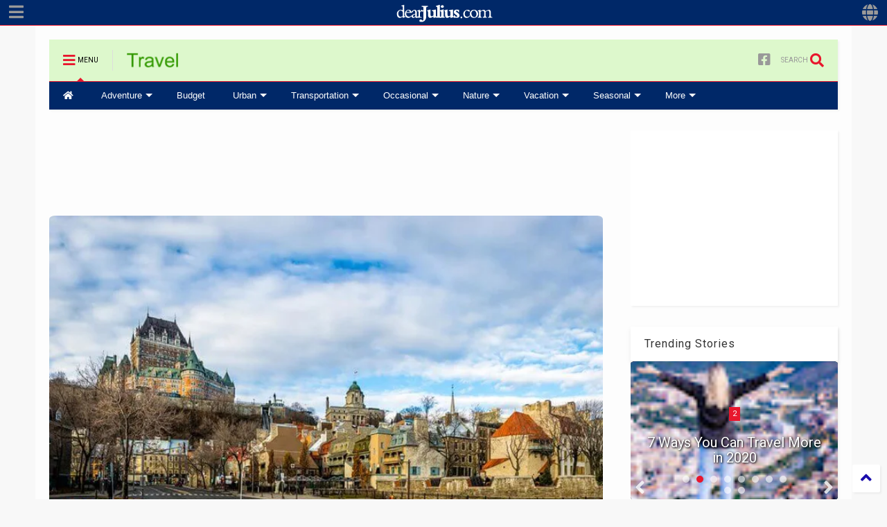

--- FILE ---
content_type: text/html; charset=UTF-8
request_url: https://travel.dearjulius.com/2018/02/the-most-popular-travel-destinations-in_19.html
body_size: 147590
content:
<!DOCTYPE html>
<html class='v2' dir='ltr' lang='en' xmlns='http://www.w3.org/1999/xhtml' xmlns:b='http://www.google.com/2005/gml/b' xmlns:data='http://www.google.com/2005/gml/data' xmlns:expr='http://www.google.com/2005/gml/expr'>
<!--
<head>
<link href='https://www.blogger.com/static/v1/widgets/335934321-css_bundle_v2.css' rel='stylesheet' type='text/css'/>

-->
<head>
<link as='style' href='https://use.fontawesome.com/releases/v5.10.0/css/all.css' onload='this.onload=null;this.rel=&#39;stylesheet&#39;' rel='preload'/>
<noscript><link href='https://use.fontawesome.com/releases/v5.10.0/css/all.css' rel='stylesheet'/></noscript>
<link as='style' href='https://use.fontawesome.com/releases/v5.10.0/css/v4-shims.css' onload='this.onload=null;this.rel=&#39;stylesheet&#39;' rel='preload'/>
<noscript><link href='https://use.fontawesome.com/releases/v5.10.0/css/v4-shims.css' rel='stylesheet'/></noscript>
<link href='//1.bp.blogspot.com' rel='dns-prefetch'/><link href='//28.2bp.blogspot.com' rel='dns-prefetch'/><link href='//3.bp.blogspot.com' rel='dns-prefetch'/><link href='//4.bp.blogspot.com' rel='dns-prefetch'/><link href='//www.blogger.com' rel='dns-prefetch'/><link href='//maxcdn.bootstrapcdn.com' rel='dns-prefetch'/><link href='//fonts.googleapis.com' rel='dns-prefetch'/><link href='//use.fontawesome.com' rel='dns-prefetch'/><link href='//ajax.googleapis.com' rel='dns-prefetch'/><link href='//resources.blogblog.com' rel='dns-prefetch'/><link href='//www.facebook.com' rel='dns-prefetch'/><link href='//plus.google.com' rel='dns-prefetch'/><link href='//twitter.com' rel='dns-prefetch'/><link href='//www.youtube.com' rel='dns-prefetch'/><link href='//feedburner.google.com' rel='dns-prefetch'/><link href='//www.pinterest.com' rel='dns-prefetch'/><link href='//www.linkedin.com' rel='dns-prefetch'/><link href='//www.behance.net' rel='dns-prefetch'/><link href='//feeds.feedburner.com' rel='dns-prefetch'/><link href='//github.com' rel='dns-prefetch'/><link href='//player.vimeo.com' rel='dns-prefetch'/><link href='//platform.twitter.com' rel='dns-prefetch'/><link href='//apis.google.com' rel='dns-prefetch'/><link href='//connect.facebook.net' rel='dns-prefetch'/><link href='//cdnjs.cloudflare.com' rel='dns-prefetch'/><link href='//www.google-analytics.com' rel='dns-prefetch'/><link href='//pagead2.googlesyndication.com' rel='dns-prefetch'/><link href='//googleads.g.doubleclick.net' rel='dns-prefetch'/><link href='//www.gstatic.com' rel='dns-prefetch'/><link href='//www.googletagservices.com' rel='dns-prefetch'/><link href='//static.xx.fbcdn.net' rel='dns-prefetch'/><link href='//tpc.googlesyndication.com' rel='dns-prefetch'/><link href='//syndication.twitter.com' rel='dns-prefetch'/><link href='//w.sharethis.com' rel='dns-prefetch'/><link href='//edge.sharethis.com' rel='dns-prefetch'/><link href='//t.sharethis.com' rel='dns-prefetch'/><link href='//s7.addthis.com' rel='dns-prefetch'/>
<meta charset='utf-8'/>
<meta content='width=device-width,initial-scale=1.0,minimum-scale=1.0' name='viewport'/>
<script src='https://ajax.googleapis.com/ajax/libs/jquery/1.12.4/jquery.min.js' type='text/javascript'></script>
<meta content='text/html; charset=UTF-8' http-equiv='Content-Type'/>
<meta content='blogger' name='generator'/>
<link href='https://travel.dearjulius.com/favicon.ico' rel='icon' type='image/x-icon'/>
<link href='https://travel.dearjulius.com/2018/02/the-most-popular-travel-destinations-in_19.html' rel='canonical'/>
<link rel="alternate" type="application/atom+xml" title="Travel Tips and Ideas | Travel Hacks, Destinations and Adventures - Atom" href="https://travel.dearjulius.com/feeds/posts/default" />
<link rel="alternate" type="application/rss+xml" title="Travel Tips and Ideas | Travel Hacks, Destinations and Adventures - RSS" href="https://travel.dearjulius.com/feeds/posts/default?alt=rss" />
<link rel="service.post" type="application/atom+xml" title="Travel Tips and Ideas | Travel Hacks, Destinations and Adventures - Atom" href="https://www.blogger.com/feeds/5866858605520326948/posts/default" />

<link rel="alternate" type="application/atom+xml" title="Travel Tips and Ideas | Travel Hacks, Destinations and Adventures - Atom" href="https://travel.dearjulius.com/feeds/2506794301553067874/comments/default" />
<!--Can't find substitution for tag [blog.ieCssRetrofitLinks]-->
<link href='https://blogger.googleusercontent.com/img/b/R29vZ2xl/AVvXsEiSKI0RjHRh-ATRG4Y5yR6gO0OHwT50b8CPoznvOHu1yF1gHf0KbrnvRPFvgrxEy5XN4rhpAfFBdwBxSkeWn8etf9_WC7dNf4A8QY1EE7oJhqBw6YTQleR9MJMLDZcLviFCLadO9yMM8Lu_/s1600/5.jpg' rel='image_src'/>
<meta content='Canada is the second largest country in the world based on acreage but number 38 by population, which means there&#39;s plenty of wide-open space.' name='description'/>
<meta content='https://travel.dearjulius.com/2018/02/the-most-popular-travel-destinations-in_19.html' property='og:url'/>
<meta content='The Most Popular Travel Destinations in Canada' property='og:title'/>
<meta content='Canada is the second largest country in the world based on acreage but number 38 by population, which means there&#39;s plenty of wide-open space.' property='og:description'/>
<meta content='https://blogger.googleusercontent.com/img/b/R29vZ2xl/AVvXsEiSKI0RjHRh-ATRG4Y5yR6gO0OHwT50b8CPoznvOHu1yF1gHf0KbrnvRPFvgrxEy5XN4rhpAfFBdwBxSkeWn8etf9_WC7dNf4A8QY1EE7oJhqBw6YTQleR9MJMLDZcLviFCLadO9yMM8Lu_/w1200-h630-p-k-no-nu/5.jpg' property='og:image'/>
<meta content='max-snippet:-1, max-image-preview:large, max-video-preview:-1' name='robots'/>
<title>
The Most Popular Travel Destinations in Canada
</title>
<meta content='article' property='og:type'/>
<meta content='https://blogger.googleusercontent.com/img/b/R29vZ2xl/AVvXsEiSKI0RjHRh-ATRG4Y5yR6gO0OHwT50b8CPoznvOHu1yF1gHf0KbrnvRPFvgrxEy5XN4rhpAfFBdwBxSkeWn8etf9_WC7dNf4A8QY1EE7oJhqBw6YTQleR9MJMLDZcLviFCLadO9yMM8Lu_/w600-h315-p-k-no-nu/5.jpg' property='og:image'/>
<meta content='600' property='og:image:width'/>
<meta content='315' property='og:image:height'/>
<meta content='https://blogger.googleusercontent.com/img/b/R29vZ2xl/AVvXsEiSKI0RjHRh-ATRG4Y5yR6gO0OHwT50b8CPoznvOHu1yF1gHf0KbrnvRPFvgrxEy5XN4rhpAfFBdwBxSkeWn8etf9_WC7dNf4A8QY1EE7oJhqBw6YTQleR9MJMLDZcLviFCLadO9yMM8Lu_/w1200-h630-p-k-no-nu/5.jpg' property='twitter:image'/>
<meta content='summary_large_image' name='twitter:card'/>
<link as='image' href='https://blogger.googleusercontent.com/img/b/R29vZ2xl/AVvXsEiSKI0RjHRh-ATRG4Y5yR6gO0OHwT50b8CPoznvOHu1yF1gHf0KbrnvRPFvgrxEy5XN4rhpAfFBdwBxSkeWn8etf9_WC7dNf4A8QY1EE7oJhqBw6YTQleR9MJMLDZcLviFCLadO9yMM8Lu_/s1600/5.jpg' rel='preload'/>
<meta content='Travel Tips and Ideas | Travel Hacks, Destinations and Adventures' property='og:site_name'/>

<meta property='fb:app_id' content=''/>


<script type='text/javascript'>var FACEBOOK_APP_ID = '';</script>
<!--dis-bing-index-archive-pages-start-->
<style type='text/css'>@font-face{font-family:'Merriweather';font-style:normal;font-weight:700;font-stretch:100%;font-display:swap;src:url(//fonts.gstatic.com/s/merriweather/v33/u-4D0qyriQwlOrhSvowK_l5UcA6zuSYEqOzpPe3HOZJ5eX1WtLaQwmYiScCmDxhtNOKl8yDrOSAaGV31CPDaYKfFQn0.woff2)format('woff2');unicode-range:U+0460-052F,U+1C80-1C8A,U+20B4,U+2DE0-2DFF,U+A640-A69F,U+FE2E-FE2F;}@font-face{font-family:'Merriweather';font-style:normal;font-weight:700;font-stretch:100%;font-display:swap;src:url(//fonts.gstatic.com/s/merriweather/v33/u-4D0qyriQwlOrhSvowK_l5UcA6zuSYEqOzpPe3HOZJ5eX1WtLaQwmYiScCmDxhtNOKl8yDrOSAaEF31CPDaYKfFQn0.woff2)format('woff2');unicode-range:U+0301,U+0400-045F,U+0490-0491,U+04B0-04B1,U+2116;}@font-face{font-family:'Merriweather';font-style:normal;font-weight:700;font-stretch:100%;font-display:swap;src:url(//fonts.gstatic.com/s/merriweather/v33/u-4D0qyriQwlOrhSvowK_l5UcA6zuSYEqOzpPe3HOZJ5eX1WtLaQwmYiScCmDxhtNOKl8yDrOSAaG131CPDaYKfFQn0.woff2)format('woff2');unicode-range:U+0102-0103,U+0110-0111,U+0128-0129,U+0168-0169,U+01A0-01A1,U+01AF-01B0,U+0300-0301,U+0303-0304,U+0308-0309,U+0323,U+0329,U+1EA0-1EF9,U+20AB;}@font-face{font-family:'Merriweather';font-style:normal;font-weight:700;font-stretch:100%;font-display:swap;src:url(//fonts.gstatic.com/s/merriweather/v33/u-4D0qyriQwlOrhSvowK_l5UcA6zuSYEqOzpPe3HOZJ5eX1WtLaQwmYiScCmDxhtNOKl8yDrOSAaGl31CPDaYKfFQn0.woff2)format('woff2');unicode-range:U+0100-02BA,U+02BD-02C5,U+02C7-02CC,U+02CE-02D7,U+02DD-02FF,U+0304,U+0308,U+0329,U+1D00-1DBF,U+1E00-1E9F,U+1EF2-1EFF,U+2020,U+20A0-20AB,U+20AD-20C0,U+2113,U+2C60-2C7F,U+A720-A7FF;}@font-face{font-family:'Merriweather';font-style:normal;font-weight:700;font-stretch:100%;font-display:swap;src:url(//fonts.gstatic.com/s/merriweather/v33/u-4D0qyriQwlOrhSvowK_l5UcA6zuSYEqOzpPe3HOZJ5eX1WtLaQwmYiScCmDxhtNOKl8yDrOSAaFF31CPDaYKfF.woff2)format('woff2');unicode-range:U+0000-00FF,U+0131,U+0152-0153,U+02BB-02BC,U+02C6,U+02DA,U+02DC,U+0304,U+0308,U+0329,U+2000-206F,U+20AC,U+2122,U+2191,U+2193,U+2212,U+2215,U+FEFF,U+FFFD;}@font-face{font-family:'Roboto';font-style:normal;font-weight:400;font-stretch:100%;font-display:swap;src:url(//fonts.gstatic.com/s/roboto/v50/KFO7CnqEu92Fr1ME7kSn66aGLdTylUAMa3GUBHMdazTgWw.woff2)format('woff2');unicode-range:U+0460-052F,U+1C80-1C8A,U+20B4,U+2DE0-2DFF,U+A640-A69F,U+FE2E-FE2F;}@font-face{font-family:'Roboto';font-style:normal;font-weight:400;font-stretch:100%;font-display:swap;src:url(//fonts.gstatic.com/s/roboto/v50/KFO7CnqEu92Fr1ME7kSn66aGLdTylUAMa3iUBHMdazTgWw.woff2)format('woff2');unicode-range:U+0301,U+0400-045F,U+0490-0491,U+04B0-04B1,U+2116;}@font-face{font-family:'Roboto';font-style:normal;font-weight:400;font-stretch:100%;font-display:swap;src:url(//fonts.gstatic.com/s/roboto/v50/KFO7CnqEu92Fr1ME7kSn66aGLdTylUAMa3CUBHMdazTgWw.woff2)format('woff2');unicode-range:U+1F00-1FFF;}@font-face{font-family:'Roboto';font-style:normal;font-weight:400;font-stretch:100%;font-display:swap;src:url(//fonts.gstatic.com/s/roboto/v50/KFO7CnqEu92Fr1ME7kSn66aGLdTylUAMa3-UBHMdazTgWw.woff2)format('woff2');unicode-range:U+0370-0377,U+037A-037F,U+0384-038A,U+038C,U+038E-03A1,U+03A3-03FF;}@font-face{font-family:'Roboto';font-style:normal;font-weight:400;font-stretch:100%;font-display:swap;src:url(//fonts.gstatic.com/s/roboto/v50/KFO7CnqEu92Fr1ME7kSn66aGLdTylUAMawCUBHMdazTgWw.woff2)format('woff2');unicode-range:U+0302-0303,U+0305,U+0307-0308,U+0310,U+0312,U+0315,U+031A,U+0326-0327,U+032C,U+032F-0330,U+0332-0333,U+0338,U+033A,U+0346,U+034D,U+0391-03A1,U+03A3-03A9,U+03B1-03C9,U+03D1,U+03D5-03D6,U+03F0-03F1,U+03F4-03F5,U+2016-2017,U+2034-2038,U+203C,U+2040,U+2043,U+2047,U+2050,U+2057,U+205F,U+2070-2071,U+2074-208E,U+2090-209C,U+20D0-20DC,U+20E1,U+20E5-20EF,U+2100-2112,U+2114-2115,U+2117-2121,U+2123-214F,U+2190,U+2192,U+2194-21AE,U+21B0-21E5,U+21F1-21F2,U+21F4-2211,U+2213-2214,U+2216-22FF,U+2308-230B,U+2310,U+2319,U+231C-2321,U+2336-237A,U+237C,U+2395,U+239B-23B7,U+23D0,U+23DC-23E1,U+2474-2475,U+25AF,U+25B3,U+25B7,U+25BD,U+25C1,U+25CA,U+25CC,U+25FB,U+266D-266F,U+27C0-27FF,U+2900-2AFF,U+2B0E-2B11,U+2B30-2B4C,U+2BFE,U+3030,U+FF5B,U+FF5D,U+1D400-1D7FF,U+1EE00-1EEFF;}@font-face{font-family:'Roboto';font-style:normal;font-weight:400;font-stretch:100%;font-display:swap;src:url(//fonts.gstatic.com/s/roboto/v50/KFO7CnqEu92Fr1ME7kSn66aGLdTylUAMaxKUBHMdazTgWw.woff2)format('woff2');unicode-range:U+0001-000C,U+000E-001F,U+007F-009F,U+20DD-20E0,U+20E2-20E4,U+2150-218F,U+2190,U+2192,U+2194-2199,U+21AF,U+21E6-21F0,U+21F3,U+2218-2219,U+2299,U+22C4-22C6,U+2300-243F,U+2440-244A,U+2460-24FF,U+25A0-27BF,U+2800-28FF,U+2921-2922,U+2981,U+29BF,U+29EB,U+2B00-2BFF,U+4DC0-4DFF,U+FFF9-FFFB,U+10140-1018E,U+10190-1019C,U+101A0,U+101D0-101FD,U+102E0-102FB,U+10E60-10E7E,U+1D2C0-1D2D3,U+1D2E0-1D37F,U+1F000-1F0FF,U+1F100-1F1AD,U+1F1E6-1F1FF,U+1F30D-1F30F,U+1F315,U+1F31C,U+1F31E,U+1F320-1F32C,U+1F336,U+1F378,U+1F37D,U+1F382,U+1F393-1F39F,U+1F3A7-1F3A8,U+1F3AC-1F3AF,U+1F3C2,U+1F3C4-1F3C6,U+1F3CA-1F3CE,U+1F3D4-1F3E0,U+1F3ED,U+1F3F1-1F3F3,U+1F3F5-1F3F7,U+1F408,U+1F415,U+1F41F,U+1F426,U+1F43F,U+1F441-1F442,U+1F444,U+1F446-1F449,U+1F44C-1F44E,U+1F453,U+1F46A,U+1F47D,U+1F4A3,U+1F4B0,U+1F4B3,U+1F4B9,U+1F4BB,U+1F4BF,U+1F4C8-1F4CB,U+1F4D6,U+1F4DA,U+1F4DF,U+1F4E3-1F4E6,U+1F4EA-1F4ED,U+1F4F7,U+1F4F9-1F4FB,U+1F4FD-1F4FE,U+1F503,U+1F507-1F50B,U+1F50D,U+1F512-1F513,U+1F53E-1F54A,U+1F54F-1F5FA,U+1F610,U+1F650-1F67F,U+1F687,U+1F68D,U+1F691,U+1F694,U+1F698,U+1F6AD,U+1F6B2,U+1F6B9-1F6BA,U+1F6BC,U+1F6C6-1F6CF,U+1F6D3-1F6D7,U+1F6E0-1F6EA,U+1F6F0-1F6F3,U+1F6F7-1F6FC,U+1F700-1F7FF,U+1F800-1F80B,U+1F810-1F847,U+1F850-1F859,U+1F860-1F887,U+1F890-1F8AD,U+1F8B0-1F8BB,U+1F8C0-1F8C1,U+1F900-1F90B,U+1F93B,U+1F946,U+1F984,U+1F996,U+1F9E9,U+1FA00-1FA6F,U+1FA70-1FA7C,U+1FA80-1FA89,U+1FA8F-1FAC6,U+1FACE-1FADC,U+1FADF-1FAE9,U+1FAF0-1FAF8,U+1FB00-1FBFF;}@font-face{font-family:'Roboto';font-style:normal;font-weight:400;font-stretch:100%;font-display:swap;src:url(//fonts.gstatic.com/s/roboto/v50/KFO7CnqEu92Fr1ME7kSn66aGLdTylUAMa3OUBHMdazTgWw.woff2)format('woff2');unicode-range:U+0102-0103,U+0110-0111,U+0128-0129,U+0168-0169,U+01A0-01A1,U+01AF-01B0,U+0300-0301,U+0303-0304,U+0308-0309,U+0323,U+0329,U+1EA0-1EF9,U+20AB;}@font-face{font-family:'Roboto';font-style:normal;font-weight:400;font-stretch:100%;font-display:swap;src:url(//fonts.gstatic.com/s/roboto/v50/KFO7CnqEu92Fr1ME7kSn66aGLdTylUAMa3KUBHMdazTgWw.woff2)format('woff2');unicode-range:U+0100-02BA,U+02BD-02C5,U+02C7-02CC,U+02CE-02D7,U+02DD-02FF,U+0304,U+0308,U+0329,U+1D00-1DBF,U+1E00-1E9F,U+1EF2-1EFF,U+2020,U+20A0-20AB,U+20AD-20C0,U+2113,U+2C60-2C7F,U+A720-A7FF;}@font-face{font-family:'Roboto';font-style:normal;font-weight:400;font-stretch:100%;font-display:swap;src:url(//fonts.gstatic.com/s/roboto/v50/KFO7CnqEu92Fr1ME7kSn66aGLdTylUAMa3yUBHMdazQ.woff2)format('woff2');unicode-range:U+0000-00FF,U+0131,U+0152-0153,U+02BB-02BC,U+02C6,U+02DA,U+02DC,U+0304,U+0308,U+0329,U+2000-206F,U+20AC,U+2122,U+2191,U+2193,U+2212,U+2215,U+FEFF,U+FFFD;}@font-face{font-family:'Roboto';font-style:normal;font-weight:700;font-stretch:100%;font-display:swap;src:url(//fonts.gstatic.com/s/roboto/v50/KFO7CnqEu92Fr1ME7kSn66aGLdTylUAMa3GUBHMdazTgWw.woff2)format('woff2');unicode-range:U+0460-052F,U+1C80-1C8A,U+20B4,U+2DE0-2DFF,U+A640-A69F,U+FE2E-FE2F;}@font-face{font-family:'Roboto';font-style:normal;font-weight:700;font-stretch:100%;font-display:swap;src:url(//fonts.gstatic.com/s/roboto/v50/KFO7CnqEu92Fr1ME7kSn66aGLdTylUAMa3iUBHMdazTgWw.woff2)format('woff2');unicode-range:U+0301,U+0400-045F,U+0490-0491,U+04B0-04B1,U+2116;}@font-face{font-family:'Roboto';font-style:normal;font-weight:700;font-stretch:100%;font-display:swap;src:url(//fonts.gstatic.com/s/roboto/v50/KFO7CnqEu92Fr1ME7kSn66aGLdTylUAMa3CUBHMdazTgWw.woff2)format('woff2');unicode-range:U+1F00-1FFF;}@font-face{font-family:'Roboto';font-style:normal;font-weight:700;font-stretch:100%;font-display:swap;src:url(//fonts.gstatic.com/s/roboto/v50/KFO7CnqEu92Fr1ME7kSn66aGLdTylUAMa3-UBHMdazTgWw.woff2)format('woff2');unicode-range:U+0370-0377,U+037A-037F,U+0384-038A,U+038C,U+038E-03A1,U+03A3-03FF;}@font-face{font-family:'Roboto';font-style:normal;font-weight:700;font-stretch:100%;font-display:swap;src:url(//fonts.gstatic.com/s/roboto/v50/KFO7CnqEu92Fr1ME7kSn66aGLdTylUAMawCUBHMdazTgWw.woff2)format('woff2');unicode-range:U+0302-0303,U+0305,U+0307-0308,U+0310,U+0312,U+0315,U+031A,U+0326-0327,U+032C,U+032F-0330,U+0332-0333,U+0338,U+033A,U+0346,U+034D,U+0391-03A1,U+03A3-03A9,U+03B1-03C9,U+03D1,U+03D5-03D6,U+03F0-03F1,U+03F4-03F5,U+2016-2017,U+2034-2038,U+203C,U+2040,U+2043,U+2047,U+2050,U+2057,U+205F,U+2070-2071,U+2074-208E,U+2090-209C,U+20D0-20DC,U+20E1,U+20E5-20EF,U+2100-2112,U+2114-2115,U+2117-2121,U+2123-214F,U+2190,U+2192,U+2194-21AE,U+21B0-21E5,U+21F1-21F2,U+21F4-2211,U+2213-2214,U+2216-22FF,U+2308-230B,U+2310,U+2319,U+231C-2321,U+2336-237A,U+237C,U+2395,U+239B-23B7,U+23D0,U+23DC-23E1,U+2474-2475,U+25AF,U+25B3,U+25B7,U+25BD,U+25C1,U+25CA,U+25CC,U+25FB,U+266D-266F,U+27C0-27FF,U+2900-2AFF,U+2B0E-2B11,U+2B30-2B4C,U+2BFE,U+3030,U+FF5B,U+FF5D,U+1D400-1D7FF,U+1EE00-1EEFF;}@font-face{font-family:'Roboto';font-style:normal;font-weight:700;font-stretch:100%;font-display:swap;src:url(//fonts.gstatic.com/s/roboto/v50/KFO7CnqEu92Fr1ME7kSn66aGLdTylUAMaxKUBHMdazTgWw.woff2)format('woff2');unicode-range:U+0001-000C,U+000E-001F,U+007F-009F,U+20DD-20E0,U+20E2-20E4,U+2150-218F,U+2190,U+2192,U+2194-2199,U+21AF,U+21E6-21F0,U+21F3,U+2218-2219,U+2299,U+22C4-22C6,U+2300-243F,U+2440-244A,U+2460-24FF,U+25A0-27BF,U+2800-28FF,U+2921-2922,U+2981,U+29BF,U+29EB,U+2B00-2BFF,U+4DC0-4DFF,U+FFF9-FFFB,U+10140-1018E,U+10190-1019C,U+101A0,U+101D0-101FD,U+102E0-102FB,U+10E60-10E7E,U+1D2C0-1D2D3,U+1D2E0-1D37F,U+1F000-1F0FF,U+1F100-1F1AD,U+1F1E6-1F1FF,U+1F30D-1F30F,U+1F315,U+1F31C,U+1F31E,U+1F320-1F32C,U+1F336,U+1F378,U+1F37D,U+1F382,U+1F393-1F39F,U+1F3A7-1F3A8,U+1F3AC-1F3AF,U+1F3C2,U+1F3C4-1F3C6,U+1F3CA-1F3CE,U+1F3D4-1F3E0,U+1F3ED,U+1F3F1-1F3F3,U+1F3F5-1F3F7,U+1F408,U+1F415,U+1F41F,U+1F426,U+1F43F,U+1F441-1F442,U+1F444,U+1F446-1F449,U+1F44C-1F44E,U+1F453,U+1F46A,U+1F47D,U+1F4A3,U+1F4B0,U+1F4B3,U+1F4B9,U+1F4BB,U+1F4BF,U+1F4C8-1F4CB,U+1F4D6,U+1F4DA,U+1F4DF,U+1F4E3-1F4E6,U+1F4EA-1F4ED,U+1F4F7,U+1F4F9-1F4FB,U+1F4FD-1F4FE,U+1F503,U+1F507-1F50B,U+1F50D,U+1F512-1F513,U+1F53E-1F54A,U+1F54F-1F5FA,U+1F610,U+1F650-1F67F,U+1F687,U+1F68D,U+1F691,U+1F694,U+1F698,U+1F6AD,U+1F6B2,U+1F6B9-1F6BA,U+1F6BC,U+1F6C6-1F6CF,U+1F6D3-1F6D7,U+1F6E0-1F6EA,U+1F6F0-1F6F3,U+1F6F7-1F6FC,U+1F700-1F7FF,U+1F800-1F80B,U+1F810-1F847,U+1F850-1F859,U+1F860-1F887,U+1F890-1F8AD,U+1F8B0-1F8BB,U+1F8C0-1F8C1,U+1F900-1F90B,U+1F93B,U+1F946,U+1F984,U+1F996,U+1F9E9,U+1FA00-1FA6F,U+1FA70-1FA7C,U+1FA80-1FA89,U+1FA8F-1FAC6,U+1FACE-1FADC,U+1FADF-1FAE9,U+1FAF0-1FAF8,U+1FB00-1FBFF;}@font-face{font-family:'Roboto';font-style:normal;font-weight:700;font-stretch:100%;font-display:swap;src:url(//fonts.gstatic.com/s/roboto/v50/KFO7CnqEu92Fr1ME7kSn66aGLdTylUAMa3OUBHMdazTgWw.woff2)format('woff2');unicode-range:U+0102-0103,U+0110-0111,U+0128-0129,U+0168-0169,U+01A0-01A1,U+01AF-01B0,U+0300-0301,U+0303-0304,U+0308-0309,U+0323,U+0329,U+1EA0-1EF9,U+20AB;}@font-face{font-family:'Roboto';font-style:normal;font-weight:700;font-stretch:100%;font-display:swap;src:url(//fonts.gstatic.com/s/roboto/v50/KFO7CnqEu92Fr1ME7kSn66aGLdTylUAMa3KUBHMdazTgWw.woff2)format('woff2');unicode-range:U+0100-02BA,U+02BD-02C5,U+02C7-02CC,U+02CE-02D7,U+02DD-02FF,U+0304,U+0308,U+0329,U+1D00-1DBF,U+1E00-1E9F,U+1EF2-1EFF,U+2020,U+20A0-20AB,U+20AD-20C0,U+2113,U+2C60-2C7F,U+A720-A7FF;}@font-face{font-family:'Roboto';font-style:normal;font-weight:700;font-stretch:100%;font-display:swap;src:url(//fonts.gstatic.com/s/roboto/v50/KFO7CnqEu92Fr1ME7kSn66aGLdTylUAMa3yUBHMdazQ.woff2)format('woff2');unicode-range:U+0000-00FF,U+0131,U+0152-0153,U+02BB-02BC,U+02C6,U+02DA,U+02DC,U+0304,U+0308,U+0329,U+2000-206F,U+20AC,U+2122,U+2191,U+2193,U+2212,U+2215,U+FEFF,U+FFFD;}</style>
<style id='page-skin-1' type='text/css'><!--
/*
-----------------------------------------------------------------------------
Template Name: MagOne
Template URI: https://sneeit.com/magone-multi-purpose-blogger-magazine-template/
Author: Tien Nguyen
Author URI: https://sneeit.com
Description: MagOne - Responsive Newspaper and Magazine Blogger Template
Version: 6.9.47
-----------------------------------------------------------------------------
----------------------------------------------------------------------------- */
/* Variable definitions
=======================
<Variable name="keycolor" description="Main Color" type="color" default="#e8172d"/>
<Group description="Site" selector="body">
<Variable name="body.font" description="Font" type="font" default="normal normal 14px 'Roboto', sans-serif"/>
<Variable name="body.text.color" description="Text Color" type="color" default="#000000"/>
</Group>
<Group description="Backgrounds" selector="body">
<Variable name="body.background.color" description="Body Background" type="color" default="#f8f8f8"/>
<Variable name="content.background.color" description="Entire Blog Background" type="color" default="#fdfdfd"/>
<Variable name="header.background.color" description="Header Background" type="color" default="#ddf8cc"/>
</Group>
<Group description="Menu" selector="#PageList1">
<Variable name="menufont" description="Menu Main Items Font" type="font" default="normal bold 13px 'Roboto', sans-serif"/>
<Variable name="menucolor" description="Menu Main Items Color" type="color" default="#ffffff"/>
<Variable name="menucolorhover" description="Menu Main Items Hover Color" type="color" default="#e8172d"/>
<Variable name="menubackground" description="Menu Main Items Background" type="color" default="#002868"/>
<Variable name="menubackgroundhover" description="Menu Main Items Hover Background" type="color" default="#ffffff"/>
<Variable name="menusubcolor" description="Menu Sub Items Color" type="color" default="#cccccc"/>
<Variable name="menusubcolorhover" description="Menu Sub Items Hover Color" type="color" default="#ffffff"/>
<Variable name="menusubbackground" description="Menu Sub Items Background" type="color" default="#333333"/>
<Variable name="menucurcolor" description="Selected Menu Main Item Color" type="color" default="#FFFFFF"/>
<Variable name="menucurbackground" description="Selected Menu Main Item Background" type="color" default="#e8172d"/>
</Group>
<Group description="Links" selector="body">
<Variable name="link.color" description="Link Color" type="color" default="#1a0dab"/>
<Variable name="link.visited.color" description="Visited Color" type="color" default="#1a0dab"/>
<Variable name="link.hover.color" description="Hover Color" type="color" default="#0053f9"/>
</Group>
<Group description="Widgets - Gadgets" selector="#primary .widget">
<Variable name="blockitembghv" description="Background of Items in Blocks when Hover" type="color" default="#000000"/>
<Variable name="feedwid.title.font" description="Article Widgets Title" type="font" default="normal bold 23px 'Roboto', sans-serif"/>
<Variable name="sidewid.title.font" description="Right Sidebar Widgets Title" type="font" default="normal normal 16px 'Roboto', sans-serif"/>
</Group>
<Group description="Post" selector="h1.post-title">
<Variable name="post.title.font" description="Post Title" type="font" default="normal normal 40px 'Roboto', sans-serif"/>
<Variable name="post.body.font" description="Post Body" type="font" default="normal normal 20px 'Roboto', sans-serif"/>
</Group>
<Group description="Slider" selector=".widget.slider">
<Variable name="slider.title.font" description="Slider Item Title" type="font" default="normal 400 30px 'Roboto', sans-serif"/>
</Group>
<Variable name="body.background" description="Body Background" type="background" color="#f8f8f8" default="$(color) none repeat scroll top left"/>
<Variable name="body.background.override" description="Body Background Override" type="string" default=""/>
<Variable name="body.background.gradient.cap" description="Body Gradient Cap" type="url" default="url(//www.blogblog.com/1kt/simple/gradients_light.png)"/>
<Variable name="body.background.gradient.tile" description="Body Gradient Tile" type="url" default="url(//www.blogblog.com/1kt/simple/body_gradient_tile_light.png)"/>
*/
/*Variable Apply Here*/
body {font: normal normal 14px 'Roboto', sans-serif;color: #000000;background: #f8f8f8 none repeat scroll top left;}
a:link {text-decoration:none;color: #1a0dab;}
a:visited {text-decoration:none;color: #1a0dab;}
a:hover {color: #0053f9;}
.color {color: #e8172d;}
.border {border-color: #e8172d;}
.bg {background-color: #e8172d;}
.header-bg {background-color:#ddf8cc;}
.wrapper {background-color:#fdfdfd;max-width: 100%;margin: auto;opacity: 0}
.wrapper.preview {opacity: 1}
.post-body {font: normal normal 20px Georgia, Utopia, 'Palatino Linotype', Palatino, serif;}
.main-menu {border-top: 1px solid #e8172d;}
.main-menu ul.sub-menu li:hover > a {border-left: 2px solid #e8172do;}
.main-menu .menu-item-mega > .menu-item-inner > .sub-menu > li li:hover a {border-left: 1px solid #e8172d;}
.main-menu ul.sub-menu li:hover > a,
.main-menu .menu-item-mega > .menu-item-inner > .sub-menu,
.main-menu .menu-item-mega > .menu-item-inner > .sub-menu > li li:hover a {border-color: #e8172d!important;}
.header-social-icons ul li a:hover {color: #e8172d;}
.feed-widget-header .widget-title {font: normal bold 23px 'Roboto', sans-serif;}
.slider-item .item-readmore:hover {background: #e8172d}
.owl-dot.active {background: #e8172d;}
#main-sidebar .widget > h2, #main-sidebar .feed-widget-header, #main-sidebar .feed-widget-header h2 {font: normal normal 16px 'Roboto', sans-serif;}
#main-sidebar .widget.FollowByEmail .follow-by-email-submit {background: #e8172d;}
#footer .widget.social_icons li a:hover {color: #e8172d;}
#footer .FollowByEmail .follow-by-email-submit {background: #e8172d;}
a.comments-title.active {border-bottom: 2px solid #fdfdfd!important;}
h1.post-title {font: normal bold 40px Merriweather;}
.feed.widget .feed-widget-header {border-color: #e8172d;}
.feed.widget.box-title h2.widget-title {background: #e8172d;}
.social_counter {color: #e8172d}
.social_counter .button {background: #e8172d}
.main-menu {background: #002868;}
.main-menu ul.menu > li > a {color: #ffffff;font: normal normal 13px Arial, Tahoma, Helvetica, FreeSans, sans-serif;}
.main-menu ul.menu > li:hover > a {color: #e8172d;background: #ffffff;}
.main-menu ul.sub-menu,
.main-menu .menu-item-mega-label .menu-item-inner {	background: #333333; }
.main-menu ul.sub-menu a { color: #cccccc; }
.main-menu ul.sub-menu li:hover > a { color: #ffffff; }
.main-menu ul.menu > li.menu-item-current > a {background: #e8172d; color: #ffffff!important;}
.feed.widget .thumbnail { background: #000000!important; }
.mobile-menu .menu { border-top: 1px solid #e8172d; }
.slider-item .item-title {font:normal 400 30px 'Roboto', sans-serif}
form a[class*="button"], form button[class*="button"], form input[class*="button"], form input[type="submit"]{background:#e8172d!important}
/*MAIN LAYOUT*/
.main-loader {
position: fixed;
width: 100%;
height: 100%;
}
.main-loader .inner {
position: absolute;
width: 100%;
height: 1px;
text-align: center;
top: 35%;
}
.wrapper {
padding: 20px 20px 30px 20px;
max-width: 100%;
width: /*-var-wrapper-width-start*/1178px/*-var-wrapper-width-end*/;
box-sizing: border-box;
}
#content {
float: left;
/*-var-content-width-start-*/width: 70.25%;/*-var-content-width-end-*/
}
#main-sidebar {
float: right;
/*-var-sidebar-width-start-*/width: 26.25%;/*-var-sidebar-width-end-*/
}
/* - sticky sidebar */
#sidebar {
padding-top: 0.1px; /* to prevent margin of widget collapse sidebar height */
}
#sidebar.fix-top {
position: fixed;
top: 0!important;
bottom: auto!important;
}
#sidebar.fix-bot {
position: fixed;
top: auto!important;
bottom: 0!important;
}
#sidebar.abs-stay {
position: absolute;
bottom: auto!important;
left: auto!important;
right: 0!important;
}
#sidebar.abs-bot {
position: absolute;
top: auto!important;
bottom: 0!important;
left: auto!important;
right: 0!important;
}
/*amp*/
amp-img, amp-youtube, amp-iframe, noscript.amp {
display: none!important;
}
.fab {font-family: "Font Awesome 5 Brands"!important;}
::-moz-selection {
background-color: #ddf8cc;
color: #000000;
}
::selection {
background-color: #ddf8cc;
color: #000000;
}
.post-body h2,.post-body h3,.post-body h4 {
font-family:Roboto;
}
.LinkList li a {
font-size:125%;
line-height: 2;
}
.post img {
border-radius: 1%;
}
.thumbnail {
border-radius: 2%;
}
.round-image {
border-radius: 1%;
}
.myButton {
box-shadow:inset 0px 1px 0px 0px #ffffff;
background:linear-gradient(to bottom, #f9f9f9 5%, #e9e9e9 100%);
background-color:#f9f9f9;
border-radius:6px;
border:1px solid #dcdcdc;
display:inline-block;
cursor:pointer;
color:#666666;
font-family:Roboto;
font-size:15px;
font-weight:bold;
padding:6px 6px;
text-decoration:none;
text-shadow:0px 1px 0px #ffffff;
}
.myButton:hover {
background:linear-gradient(to bottom, #e9e9e9 5%, #f9f9f9 100%);
background-color:#e9e9e9;
}
.myButton:active {
position:relative;
top:1px;
}

--></style>
<style id='main-css' type='text/css'>
*{word-wrap:break-word!important}body{position:relative;margin:0;padding:0;overflow-x:hidden;width:auto}a{cursor:pointer}a img{border:none}.section,.widget{margin:0;padding:0}.widget{opacity:0}.widget#Blog1{opacity:1!important}.item-control{display:none}.clear{display:block;clear:both;float:none}.inb{display:-moz-inline-stack;display:inline-block}.table{display:table;width:100%}.tr{display:table-row;width:100%}.td{display:table-cell;vertical-align:middle}.wide{margin:auto;width:100%;max-width:100%}img,iframe,object,ins{max-width:100%!important}img{height:auto}.hide,#admin-section,.hidden{display:none}.natural-thumbnail,.item-thumbnail{overflow:hidden;display:block;z-index:9;width:100%;position:relative}.item-thumbnail .item-thumbnail-resize-portrait{display:block;width:100%;height:1100%;margin-top:-500%;vertical-align:middle}.item-thumbnail .item-thumbnail-resize-landscape{display:block;width:1100%;height:100%;margin-left:-500%;text-align:center}.item-thumbnail img{position:relative;display:inline-block!important;height:auto;width:auto;max-width:9999px;max-height:9999px;padding:0!important;*display:block;zoom:1}.item-thumbnail .item-thumbnail-resize-portrait img{height:auto!important;width:100%!important;position:absolute;top:0;bottom:0;left:0;right:0;margin:auto}.item-thumbnail .item-thumbnail-resize-landscape img{height:100%!important;width:auto!important}.natural-thumbnail img{display:block;height:auto;width:100%}.blogger-clickTrap{display:none}.widget>h2{display:none}.post-body h2,.post-body h3,.post-body h4{margin:1em 0 .5em 0}.widget .post-body ul,.widget .post-body ol{margin:.5em 0 1.5em 0}span.widget-item-control{position:absolute;right:0;bottom:0}.post-body{font-weight:400;line-height:1.5em;padding:5px 0 0 0;width:auto}.post-body b{font-weight:700}.post-body iframe[src*="youtube"],.post-body iframe.YOUTUBE-iframe-video{display:block;width:100%;margin:0 0 10px 0}.PopularPosts .item-thumbnail{float:none;margin:0}.shad,.shadow,.shd,.sd{-webkit-box-shadow:2px 2px 3px rgba(0,0,0,.05);-o-box-shadow:2px 2px 3px rgba(0,0,0,.05);-ms-box-shadow:2px 2px 3px rgba(0,0,0,.05);box-shadow:2px 2px 3px rgba(0,0,0,.05)}.circle,.cir{-o-border-radius:100%;-ms-border-radius:100%;-webkit-border-radius:100%;border-radius:100%}.rad2{-o-border-radius:2px;-ms-border-radius:2px;-webkit-border-radius:2px;border-radius:2px}.owl-carousel .owl-animated-in{z-index:0}.owl-carousel .owl-animated-out{z-index:1}.owl-carousel{display:none;width:100%;-webkit-tap-highlight-color:transparent;position:relative;z-index:1}.owl-carousel .owl-stage{position:relative;-ms-touch-action:pan-Y}.owl-carousel .owl-stage:after{content:".";display:block;clear:both;visibility:hidden;line-height:0;height:0}.owl-carousel .owl-stage-outer{position:relative;overflow:hidden;-webkit-transform:translate3d(0,0,0)}.owl-carousel .owl-controls .owl-dot,.owl-carousel .owl-controls .owl-nav .owl-next,.owl-carousel .owl-controls .owl-nav .owl-prev{cursor:pointer;cursor:hand;-webkit-user-select:none;-khtml-user-select:none;-moz-user-select:none;-ms-user-select:none;user-select:none}.owl-carousel.owl-loaded{display:block}.owl-carousel.owl-loading{opacity:0;display:block}.owl-carousel.owl-hidden{opacity:0}.owl-carousel .owl-refresh .owl-item{display:none}.owl-carousel .owl-item{position:relative;min-height:1px;float:left;-webkit-backface-visibility:hidden;-webkit-tap-highlight-color:transparent;-webkit-touch-callout:none;-webkit-user-select:none;-moz-user-select:none;-ms-user-select:none;user-select:none}.owl-carousel .owl-item img{display:block;width:100%;-webkit-transform-style:preserve-3d}.owl-carousel.owl-text-select-on .owl-item{-webkit-user-select:auto;-moz-user-select:auto;-ms-user-select:auto;user-select:auto}.owl-carousel .owl-grab{cursor:move;cursor:-webkit-grab;cursor:-o-grab;cursor:-ms-grab;cursor:grab}.no-js .owl-carousel{display:block}.owl-carousel .owl-item img{transform-style:preserve-3d}.owl-carousel .owl-video-wrapper{position:relative;height:100%;background:#000}.owl-carousel .owl-video-playing .owl-video-play-icon,.owl-carousel .owl-video-playing .owl-video-tn{display:none}.owl-carousel .owl-video-frame{position:relative;z-index:1}.loader:before,.loader:after,.loader{border-radius:50%;width:2.5em;height:2.5em;-webkit-animation-fill-mode:both;animation-fill-mode:both;-webkit-animation:loading_dots 1.8s infinite ease-in-out;animation:loading_dots 1.8s infinite ease-in-out}.loader{font-size:10px;margin:80px auto;position:relative;text-indent:-9999em;-webkit-transform:translateZ(0);-ms-transform:translateZ(0);transform:translateZ(0);-webkit-animation-delay:-0.16s;animation-delay:-0.16s}.loader:before{left:-3.5em;-webkit-animation-delay:-0.32s;animation-delay:-0.32s}.loader:after{left:3.5em}.loader:before,.loader:after{content:'';position:absolute;top:0}@-webkit-keyframes loading_dots{0%,80%,100%{box-shadow:0 2.5em 0 -1.3em rgba(125,125,125,.5)}40%{box-shadow:0 2.5em 0 0 rgba(125,125,125,.5)}}@keyframes loading_dots{0%,80%,100%{box-shadow:0 2.5em 0 -1.3em rgba(125,125,125,.5)}40%{box-shadow:0 2.5em 0 0 rgba(125,125,125,.5)}}.white{background:#fff}#header{position:relative;z-index:99}#header-section{position:relative;z-index:999}#header-wide .widget{margin:30px 0 0 0}#Header1{height:60px;overflow:hidden;position:relative;margin:0}.main-menu-toggle{float:left;-webkit-user-select:none;-moz-user-select:none;-ms-user-select:none;-o-user-select:none;user-select:none}#search-toggle{float:right}.header-button{display:block;height:60px;line-height:60px}.header-button .inner{line-height:20px;padding:20px 20px 0 0;display:block}.main-menu-toggle .inner{padding-left:20px}.header-button .inner>span{color:#999;font-size:10px;line-height:20px;vertical-align:text-bottom}.header-button:hover .inner span,.header-button.active .inner span{color:#000}.header-button .inner i.fa{font-size:20px;line-height:20px}#header .toggle-button .arrow{width:0;height:0;border-left:5px solid transparent;border-right:5px solid transparent;border-bottom-width:5px;border-bottom-style:solid;position:absolute;left:40px;bottom:0;display:none}#header .toggle-button.active .arrow{display:block}.blog-title{float:left;font-size:26px;font-weight:400;border-left:1px solid #ddd;height:30px;line-height:30px;margin:15px 20px 0 0;padding:0 0 0 20px;max-width:50%;overflow:hidden;position:relative}.blog-title img{width:auto!important;height:auto!important;max-height:30px!important}.top-page-wrapper .widget *{max-width:100%}#top-page .widget.HTML{max-height:90px;overflow:hidden;position:relative;width:728px}.top-page-wrapper.auto-height .widget *{max-width:none}#top-page-logo .blog-title{float:none;text-align:left;margin:0;padding:0;border:none;max-width:100%;height:auto}#top-page-logo .blog-title img{max-height:none!important}.top-page-wrapper.auto-height{padding-bottom:10px}.top-page-wrapper.auto-height .section#top-page .widget{min-width:50%;float:right}#header-section .PageList,#header-section .LinkList{display:none}.main-menu{position:relative}.main-menu ul.menu>li.menu-item-current>a:hover,.solid-white .main-menu ul.menu>li>a:hover{opacity:.8}.main-menu .menu .arrow{width:0;height:0;border-left:5px solid transparent;border-right:5px solid transparent;border-top:5px solid;float:right;display:inline-block;margin:18px 0 0 5px}.main-menu .sub-menu .arrow{border-top:5px solid transparent;border-bottom:5px solid transparent;border-left:5px solid;margin:15px 0 0 10px;position:relative;top:1px}.main-menu .menu a{position:relative}.main-menu ul{margin:0;padding:0}.main-menu ul.menu li{display:block;font-size:14px;font-weight:300;padding:0}ul.menu li>span{display:none}.main-menu ul.sub-menu li a{font-weight:400}.main-menu ul.sub-menu li{position:relative;font-size:13px}.main-menu ul.menu li a{padding:0 20px;display:block;height:40px;line-height:40px;text-decoration:none}.main-menu ul.menu>li>a{position:relative}.main-menu ul.menu>li.menu-item-has-children>a{padding-right:30px}.main-menu ul.menu>li>a .arrow{position:absolute;top:-1px;right:15px}.main-menu ul.menu>li{float:left;height:40px;line-height:40px}.main-menu .menu-item-inner{visibility:hidden;opacity:0;transition:visibility 0s linear 0.3s,opacity 0.3s linear;-webkit-transition:visibility 0s linear 0.3s,opacity 0.3s linear;-moz-transition:visibility 0s linear 0.3s,opacity 0.3s linear;-o-transition:visibility 0s linear 0.3s,opacity 0.3s linear;-ms-transition:visibility 0s linear 0.3s,opacity 0.3s linear}.main-menu ul.sub-menu{min-width:180px;position:absolute;top:100%}.main-menu li:hover>.menu-item-inner{visibility:visible;opacity:1;transition-delay:0s;-webkit-transition-delay:0s;-moz-transition-delay:0s;-o-transition-delay:0s;-ms-transition-delay:0s}.main-menu ul.sub-menu li:hover a{background:rgba(0,0,0,.1);-webkit-transition:all 200ms ease-in-out;-moz-transition:all 200ms ease-in-out;-o-transition:all 200ms ease-in-out;transition:all 200ms ease-in-out}.main-menu ul.sub-menu a{min-height:40px;height:auto;padding-right:10px}.main-menu ul.sub-menu ul.sub-menu{top:0;left:100%}.main-menu li.menu-item-mega:hover .menu-item-inner{visibility:visible;opacity:1}.main-menu li.menu-item-mega .menu-item-inner .arrow{display:none}.main-menu .menu-item-mega>.menu-item-inner>.sub-menu{width:100%;left:0;padding:10px 0}.main-menu .menu-item-mega>.menu-item-inner>.sub-menu>li{float:left;width:25%}.main-menu .menu-item-mega>.menu-item-inner>.sub-menu>li>a{font-size:14px}.main-menu .menu-item-mega>.menu-item-inner>.sub-menu>li>.menu-item-inner{position:static;border-left:1px solid #3c3c3c;margin-left:20px}.main-menu .menu-item-mega .sub-menu .sub-menu{position:relative;left:0}.main-menu .menu-item-mega:hover .sub-menu a{background:none;border-left:none}.main-menu .menu-item-mega .sub-menu .sub-menu a{font-size:12px;margin-left:15px;padding:0}.main-menu .menu-item-mega>.menu-item-inner>.sub-menu>li li:hover a{padding-left:10px}.main-menu li.menu-item-mega-label:hover .menu-item-inner .menu-mega-content{position:relative;z-index:1;margin-top:-25px}.main-menu .menu-item-mega-label .menu-item-inner{position:absolute;left:0;width:100%;padding:20px 0 20px 0}.main-menu li.menu-item-mega-label.finished .menu-item-inner .menu-mega-content .item{float:left;width:22.5%;margin-right:2%}.main-menu li.menu-item-mega-label.finished .menu-item-inner .menu-mega-content .item.item-0{margin-left:2%}.main-menu li.menu-item-mega-label.finished .menu-item-inner .menu-mega-content{margin:0}.main-menu li.menu-item-mega-label.finished .menu-item-inner .menu-mega-content .item .item-thumbnail{height:160px;background:#000;padding:0}.main-menu li.menu-item-mega-label.finished .menu-item-inner .menu-mega-content .item .item-thumbnail:hover img{background:#000;opacity:.5;transition:opacity 0.3s linear;-webkit-transition:opacity 0.3s linear;-moz-transition:opacity 0.3s linear;-o-transition:opacity 0.3s linear;-ms-transition:opacity 0.3s linear}.main-menu li.menu-item-mega-label.finished .menu-item-inner .menu-mega-content .item .item-thumbnail i.fa{visibility:hidden;opacity:0;position:absolute;color:#fff;width:100%;text-align:center;top:40%;z-index:999;font-size:1000%}.main-menu li.menu-item-mega-label.finished .menu-item-inner .menu-mega-content .item .item-thumbnail:hover i.fa{visibility:visible;opacity:1;font-size:200%;transition:visibility 0.3s linear,font-size 0.3s linear,opacity 0.3s linear;-webkit-transition:visibility 0.3s linear,font-size 0.3s linear,opacity 0.3s linear;-moz-transition:visibility 0.3s linear,font-size 0.3s linear,opacity 0.3s linear;-o-transition:visibility 0.3s linear,font-size 0.3s linear,opacity 0.3s linear;-ms-transition:visibility 0.3s linear,font-size 0.3s linear,opacity 0.3s linear}.main-menu ul.menu li a.item-title{height:auto;line-height:1.5em;padding:0;margin:10px 0 0;color:#ccc;font-size:14px;font-weight:400}.main-menu ul.menu li a.item-title:hover{color:#fff}.main-menu ul.menu li.menu-item-mega-label.menu-item-has-children>.menu-item-inner>ul.sub-menu{float:left;width:20%;position:relative;border-top:none;padding:0;margin-top:-15px}.main-menu ul.menu li.menu-item-mega-label.menu-item-has-children>.menu-item-inner>ul.sub-menu>li{float:none;width:100%}.main-menu ul.menu li.menu-item-mega-label.menu-item-has-children>.menu-item-inner>ul.sub-menu .menu-item-inner{padding:0;width:auto}.main-menu ul.menu li.menu-item-mega-label.menu-item-has-children>.menu-item-inner .menu-mega-content{float:right;width:80%}.main-menu.main-menu-center>ul.menu>li{display:inline-block;float:none}.main-menu.main-menu-center>ul.menu{text-align:center}.main-menu.main-menu-center ul.sub-menu{text-align:left}.main-menu.main-menu-center li.menu-item-mega-label.finished .menu-item-inner .menu-mega-content .item .item-thumbnail i.fa{left:0}.main-menu.sticky-menu{position:fixed;left:0;top:0;width:100%;box-shadow:0 0 10px #ccc;border-bottom:1px solid #ddd}.main-menu.sticky-menu>ul.menu{margin:auto;position:relative}#header.sticky{position:fixed;left:0;top:0;width:100%;box-sizing:border-box}#header.sticky #Header1{height:50px;z-index:0}#header.sticky #header-section{border-bottom:1px solid #ddd;-webkit-box-shadow:2px 2px 3px rgba(0,0,0,.05);-o-box-shadow:2px 2px 3px rgba(0,0,0,.05);-ms-box-shadow:2px 2px 3px rgba(0,0,0,.05);box-shadow:2px 2px 3px rgba(0,0,0,.05);background:#fff}#header.sticky.mobile-menu-opened{overflow-y:scroll}#header.sticky.mobile-menu-opened .mobile-menu{padding-bottom:320px}#header.sticky .blog-title{float:none;margin:0;position:relative;z-index:0;padding:10px 50px;text-align:center;max-width:none;height:50px;line-height:30px;box-sizing:border-box}#header.sticky .header-social-icons{display:none}#header.sticky .mobile-menu .header-social-icons{display:block}#header.sticky #search-toggle{position:absolute;right:0;top:0;z-index:2;height:50px;line-height:50px}#header.sticky #main-menu-toggle-mobile{position:absolute;left:0;top:0;z-index:2;height:50px;line-height:50px}#header.sticky .header-button .inner{padding:15px 20px}#header.sticky .header-button .inner span{display:none}#header.sticky .mobile-menu{position:absolute;width:100%}#header.sticky.auto-height #header-section{top:-50px;background:none}#header.sticky .top-page-wrapper{background:#fff;padding:0}#header.sticky .top-bar{margin:0;position:absolute;right:0;top:0;z-index:9999;height:48px;width:60px;background:none;overflow:hidden;border-bottom:none!important}#header.sticky .top-bar .header-button .inner{line-height:18px}div.gsc-control-cse,.widget-content div[id*="BlogSearch"]{padding:10px;border:1px solid #ccc}table.gsc-search-box td{padding:0!important}.gsc-search-box input.gsc-input{padding:10px!important;box-shadow:none!important;margin:0!important}.gsc-search-box-tools .gsc-search-box td.gsc-input{display:block!important;padding:0!important}input.gsc-input,.gsc-input-box,.gsc-input-box-hover,.gsc-input-box-focus{border:none!important}.gsc-search-box-tools .gsc-search-box .gsc-input,table.gsc-search-box table,table.gsc-search-box{box-shadow:none!important}input.gsc-search-button,form.gsc-search-box,table.gsc-search-box{margin:0!important}form.gsc-search-box,table.gsc-search-box{width:100%}input.gsc-search-button{float:right}.search-form-wrapper{background:#000;background:rgba(0,0,0,.8);z-index:99;position:fixed;width:100%;height:100%;left:0;top:0;display:none}.search-form{position:absolute;width:100%;height:1px;left:0;top:40%;text-align:center}.search-form-label{position:absolute;bottom:100%;width:100%;display:block;left:0;color:#fff;font-size:40px;font-weight:400}.search-text,form input[type="text"].search-text{position:absolute;top:100%;width:50%;left:0;right:0;margin:20px auto 0 auto;background:none;border:none;border-bottom:1px dashed #ddd;font-size:60px;color:#fff;text-align:center;outline:none;min-width:300px}.search-form-overlay{position:absolute;width:100%;height:100%;top:0;left:0}.header-social-icons{float:right}.header-social-icons ul{padding:0;margin:0}.header-social-icons ul li{display:block;font-size:20px;margin:0 15px 0 0;height:55px;line-height:55px;float:right;padding:0}.header-social-icons ul li a{display:block;color:#999;margin:2px 0 0 0}#inner-primary{position:relative}#primary .widget{margin-top:30px}#content-section-2{position:relative}.feed-widget-header{position:relative}.feed-widget-header .widget-title{margin:0 10px 5px 0;float:left}.feed-widget-header .feed-widget-viewall{float:right;margin:5px 0 0 0}.feed.widget .item-title{line-height:1.3em;margin:0}.feed.widget .item-main{overflow:hidden;position:relative}.feed-widget-labels{float:left;margin:6px 0 0 0}.feed-widget-labels.listing{min-height:1.6em}.feed-widget-labels ul{padding:0;margin:0;border-radius:2px}.feed-widget-labels li{display:block;margin:0;padding:0}.feed-widget-labels a{color:#FFF;display:none;line-height:1;padding:2px 5px;white-space:nowrap;font-size:11px}.feed-widget-labels a:hover{opacity:.8}.feed-widget-labels a .down,.feed-widget-labels a .check{display:none}.feed-widget-labels a.active{display:block;background:none!important}.feed-widget-labels.listing a.active .check,.feed-widget-labels a.active .down{display:inline}.feed-widget-labels.listing a.active .down{display:none}.feed-widget-labels.listing ul{position:absolute;z-index:99}.feed.widget .item:hover img{opacity:.6}.feed.widget .meta-items{clear:both}.feed.widget .item-labels.bg{color:#fff;display:inline-block;padding:4px 5px 5px 5px;text-shadow:none;font-size:11px;margin:0 0 10px 0;line-height:1em}.feed.widget .item-labels.bg a{color:#fff}.feed.widget .item-labels a:hover,.feed.widget .item-readmore:hover{text-decoration:underline}.feed-widget-pagination{line-height:60px}a.feed-widget-pagination-button{background:#fff;padding:6px 10px;margin:0 12px 0 0;border:1px solid #ccc;font-weight:700}a.feed-widget-pagination-button:hover{color:#fff;background:#333}a.feed-widget-pagination-button.active{background:#f0f0f0;border:1px solid #ccc;color:#000;-webkit-box-shadow:none;-o-box-shadow:none;-ms-box-shadow:none;box-shadow:none}span.feed-widget-pagination-separator{margin:0 15px 0 0}span.feed-widget-pagination-info{color:#666}.feed.widget .item-icon{position:absolute;top:0;left:0;width:100%;height:100%;background-color:rgba(0,0,0,.7);z-index:9;font-size:40px;opacity:0}.feed.widget .item:hover .item-icon{transition:opacity 0.3s linear;-webkit-transition:opacity 0.3s linear;-moz-transition:opacity 0.3s linear;-o-transition:opacity 0.3s linear;-ms-transition:opacity 0.3s linear;opacity:1}.feed.widget .item-icon .item-icon-inner{display:block;position:absolute;top:50%;width:100%;text-align:center;height:1em}.feed.widget .item-icon i.fa{display:block;line-height:1em;margin-top:-.5em;color:#fff;opacity:.6;font-size:60px}.feed.widget .item:hover .item-icon i.fa{transition:font-size 0.3s linear;-webkit-transition:font-size 0.3s linear;-moz-transition:font-size 0.3s linear;-o-transition:font-size 0.3s linear;-ms-transition:font-size 0.3s linear;font-size:40px}.feed.widget.under-title .feed-widget-header{border-bottom-width:1px;border-bottom-style:solid;margin:0 0 10px 0}.feed.widget.head-title .feed-widget-header{border-left-width:10px;border-left-style:solid;padding-left:7px}.feed.widget .thumbnail-overlay{display:block;position:absolute;width:100%;height:100%;top:0;opacity:.6;webkit-box-shadow:inset 0 0 50px rgba(0,0,0,.5);box-shadow:inset 0 0 50px rgba(0,0,0,.5)}.feed.widget .item:hover .thumbnail-overlay{opacity:.8}.feed.widget .item-content{z-index:10}.feed.widget .item-sub .item-title a{color:#000!important}.feed.widget .item-content.gradient{background:-webkit-linear-gradient(top,rgba(255,255,255,0) 0,rgba(0,0,0,.8) 100%);background:linear-gradient(to bottom,rgba(255,255,255,0) 0,rgba(0,0,0,.8) 100%);width:100%;box-sizing:border-box}.feed.widget.list .item{background:#fff;border-bottom:1px solid #ddd;-webkit-box-shadow:none!important;-o-box-shadow:none!important;-ms-box-shadow:none!important;box-shadow:none!important}#main-sidebar .feed.widget.list .item{padding-top:15px;border:none;border-top:1px solid #DDD;margin-top:15px}#main-sidebar .feed.widget.list .item-0{padding-top:0;border:none;margin-top:0}#main-sidebar .feed.widget.list .widget-content{padding:15px 20px}#main-sidebar .feed.widget.list .td{padding:0}#main-sidebar .feed.widget.list .td.item-readmore{text-align:right}.feed.widget.list .item-title{font-size:14px;font-weight:400;line-height:1.5em;word-break:break-all}.feed.widget.list .item-title a{color:#333;word-break:break-word}.feed.widget.list .meta-item-author{color:#000;font-weight:700}.feed.widget.list .meta-item-date{font-size:10px;font-style:italic;color:#999;text-transform:capitalize}.feed.widget.list .td{padding:12px 20px}.feed.widget.list .td.item-readmore{padding-left:0;font-size:30px;padding-right:0}.feed.widget.box-title h2.widget-title{padding:5px 7px;margin:0 7px 0 0;color:#fff;font-weight:400;font-size:16px}.feed.widget.box-title h2.widget-title a{color:#fff;line-height:1em;display:block}#main-sidebar .feed.widget.list .td{text-align:left}.feed.widget.ticker .widget-content{height:80px;background:#fff;position:relative;-ms-box-shadow:2px 2px 3px rgba(0,0,0,.05);-o-box-shadow:2px 2px 3px rgba(0,0,0,.05);-webkit-box-shadow:2px 2px 3px rgba(0,0,0,.05);box-shadow:2px 2px 3px rgba(0,0,0,.05)}#main-sidebar .feed.widget.ticker .widget-content{padding:0}.ticker-item{font-size:12px;padding:15px 30px 15px 15px}.ticker-item a.thumbnail{float:left;width:30%;height:50px}.ticker-item-content{right:0;width:65%;position:absolute;bottom:0;min-height:50px}.ticker-item-inner{position:relative;overflow:hidden;height:50px}.feed.widget.ticker .item-title a{color:#000;font-weight:400;font-size:12px;display:block;width:100%}.ticker-button-left{display:none}.ticker-button-right{right:0;position:absolute;bottom:25px;height:30px;line-height:30px;background:currentColor;padding:0 8px;text-align:center}.ticker-button-right i{color:#fff;font-size:28px}.feed.widget.ticker .item-icon{width:30%}.feed.widget.ticker .ticker-item:hover .item:hover .item-icon i.fa{font-size:20px}.grid-sub{float:left;position:relative;overflow:hidden;width:100%;height:400px}.grid-sub-wide{width:55%}.grid-sub-narrow{width:45%}.grid-item .item-thumbnail{height:100%;width:100%;position:relative}.grid-item{widht:100%;height:50%;position:relative;overflow:hidden}.grid-item-content{position:absolute;bottom:0;text-align:left;padding:0 7% 30px 7%;text-shadow:1px 1px 0 #000;width:86%;z-index:9}.grid-item .meta-item{margin:0 2em 0 0;font-size:12px}.grid-item .meta-item .fa{font-size:16px}.grid-item .meta-item span{vertical-align:2px;color:#fff}.feed.widget.grid .grid-item .item-title a{font-weight:400;color:#fff;display:block;font-size:18px;line-height:1.3em}.grid-item .item-snippet{color:#fff;font-size:13px;opacity:.9;margin:10px 0 20px 0;line-height:1.5em}.grid-item .item-readmore-wrapper{margin-top:30px;display:block}.grid-item .item-readmore{border:1px solid #fff;padding:10px 20px;-webkit-border-radius:2px;border-radius:2px;color:#fff;background:rgba(0,0,0,.3);text-transform:uppercase}.grid-item-inner{height:100%;position:relative}#main-sidebar .grid-sub{height:200px}#main-sidebar .feed.widget.grid .grid-item .item-title a{font-size:16px}.grid-sub-1 .grid-item{height:100%}.grid-sub-4 .grid-sub-item-0,.grid-sub-3 .grid-sub-item-1,.grid-sub-4 .grid-sub-item-1,.grid-sub-item-2,.grid-sub-item-3{float:left;width:50%}.feed.widget.grid .grid-sub-1 .grid-item .item-title a{font-size:26px}#main-sidebar .feed.widget.grid .widget-content{padding:0}.feed.widget.slider .widget-content:hover img{opacity:.6}.slider-item,.slider-item .item-thumbnail{height:400px}.slider-item{position:relative;overflow:hidden}.slider-item-content{position:absolute;bottom:25%;text-align:center;padding:0 8%;text-shadow:1px 1px 0 #000;width:84%;z-index:10}.slider-item .meta-item{margin:0 1em;font-size:12px}.slider-item .meta-item .fa{font-size:16px}.slider-item .meta-item span{vertical-align:2px;color:#fff}.slider-item .item-title a{color:#fff;display:block;line-height:1.1em;margin:10px 0 0 0;text-shadow:0 0 5px rgba(0,0,0,.5),1px 1px 3px #000}.slider-item .item-snippet{color:#fff;font-size:16px;opacity:.9;margin:10px 0 20px 0}.slider-item .item-readmore-wrapper{margin-top:40px;display:block}.slider-item .item-readmore{border:1px solid #fff;padding:10px 20px;-webkit-border-radius:2px;border-radius:2px;color:#fff;background:rgba(0,0,0,.3);text-transform:uppercase}.owl-nav{position:absolute;bottom:0;width:100%}a.slider-button{color:#fff;opacity:.8;font-size:30px;bottom:0;position:absolute;padding:0 2%}a.slider-button:hover{opacity:1}a.slider-button-right{right:0}a.slider-button-left{left:0}.owl-dots{position:absolute;bottom:3%;width:60%;left:0;right:0;margin:auto;text-align:center}.owl-dot{background:#fff;height:10px;width:10px;display:inline-block;margin:0 5px;-webkit-border-radius:100%;border-radius:100%;opacity:.6}.owl-dot:hover{opacity:1}.owl-dot.active{opacity:1}#main-sidebar .slider-item,#main-sidebar .slider-item .item-thumbnail{height:200px}#main-sidebar .slider-item .item-title a{font-size:20px}#main-sidebar .feed.widget.slider .widget-content{padding:0}#main-sidebar .slider-item .item-snippet{font-size:12px}.feed.widget.sticky .item{float:right;width:37.5%;clear:right;margin-top:20px}.feed.widget.sticky .item-0,.feed.widget.sticky .item-1{margin-top:0}.feed.widget.sticky .item-main{position:relative;text-shadow:1px 1px 0 #000}.feed.widget.sticky .item-content{position:absolute;bottom:0;padding:0 25px 20px 25px}.feed.widget.sticky .item-thumbnail{height:140px}.feed.widget.sticky .item-0 .item-thumbnail{height:310px}.feed.widget.sticky .item-title{display:block;margin:0;line-height:1.3em}.feed.widget.sticky .item-sub .item-title{margin:0 0 15px 0}.feed.widget.sticky .item-than-0 .item-title{margin:10px 0 0 0}.feed.widget.sticky .item-title a{font-size:16px;color:white!important;font-weight:400}.feed.widget.sticky .item-0 .item-title a{font-size:26px;line-height:1.2em}.feed.widget.sticky a.meta-item{color:#fff;font-size:12px;margin:0 2em 0 0}.feed.widget.sticky a.meta-item-author{color:#fff;display:block;margin:15px 0 0 0}.feed.widget.sticky a.meta-item-author .avatar{opacity:.8;font-style:italic}.feed.widget.sticky .item-sub{padding:25px;color:#fff;line-height:1.7em;font-size:14px;font-weight:400}.feed.widget.sticky .item-snippet{line-height:1.5em;display:inline}.feed.widget.sticky .meta-items{margin-top:14px}.feed.widget.sticky .item-0{float:left;width:59%;clear:left}.feed.widget.sticky .item-0 a.item-readmore{color:#fff}.feed.widget.sticky .item-extra{width:100%;clear:both;float:none}.feed.widget.sticky .item-extra .item-thumbnail{height:250px}.feed.widget.sticky .item-extra .item-title a{font-size:30px;line-height:1.3em}.feed.widget.sticky.no-spacing .item{width:40%;margin-top:0}.feed.widget.sticky.no-spacing .item-0{width:60%}.feed.widget.sticky.no-spacing .item-extra{width:100%}.feed.widget.sticky.no-spacing .item-0 .item-thumbnail{height:269px}.feed.widget.three.fix-height .item,.feed.widget.three .three-col{float:left;width:31%;margin:20px 0 0 3.5%}.feed.widget.three .three-col{margin-top:0;background:none}.feed.widget.three .three-col .item{margin-top:20px}.feed.widget.three .item{background:#fff}.feed.widget.three.fix-height .item-three,.feed.widget.three .three-col.col-1{clear:left;margin-left:0}.feed.widget.three.fix-height .item-0,.feed.widget.three.fix-height .item-1,.feed.widget.three.fix-height .item-2,.feed.widget.three .three-col .item-0,.feed.widget.three .three-col .item-1,.feed.widget.three .three-col .item-2{margin-top:0}.feed.widget.three .item-main{position:relative;text-shadow:1px 1px 0 #000}.feed.widget.three .item-thumbnail{height:150px;position:relative;z-index:0}.feed.widget.three .item-content{position:absolute;bottom:0;z-index:1;padding:15px}.feed.widget.three .item-title{font-size:16px;font-weight:400;margin:0}.feed.widget.three .item-title a{color:#fff}.feed.widget.three .item-sub{padding:15px}.feed.widget.three .item-sub .item-title{margin:0 0 15px 0}.feed.widget.three .item-snippet{display:inline;font-size:13px;color:#333}.item-readmore-wrapper{display:inline;margin:0 0 0 .3em}.feed.widget.three .meta-items{margin:15px 0 0 0;padding:10px 0 0 0;border-top:1px solid #ddd}.feed.widget.three .meta-item{display:block;color:#666;margin:5px 0 0 0}.feed.widget.three .three-col-mobile .item{margin-top:20px}.feed.widget.three.no-spacing .item{margin:0;width:33.3333%}.feed.widget.three.no-spacing.auto-height .item{width:100%}.feed.widget.three.no-spacing .item-sub{border-right:1px solid #ddd}.feed.widget.complex .item{float:left;width:48%;margin:20px 0 0 4%;background:#fff}.feed.widget.complex .item-0,.feed.widget.complex .item-1{margin-top:0}.feed.widget.complex .item-two{margin-left:0}.feed.widget.complex .item-2{margin:20px 0 0 4%}.feed.widget.complex .item-main{padding:20px}.feed.widget.complex .item-title{font-size:16px;font-weight:400;line-height:1.45em}.feed.widget.complex .item-0 .item-main{padding:0}.feed.widget.complex .item-0 .item-sub .item-title{margin:0 0 15px 0}.feed.widget.complex .item-extra.item-four{clear:left}.feed.widget.complex .item-0 .item-main{position:relative;text-shadow:1px 1px 0 #000}.feed.widget.complex .item-0 .item-thumbnail{height:180px}.feed.widget.complex .item-0 .item-content{position:absolute;bottom:0;padding:20px}.feed.widget.complex .item-0 .item-title{font-size:20px;line-height:1.2em;margin:0;font-weight:400}.feed.widget.complex .item-0 .item-title a{color:#fff}.feed.widget.complex .item-0 .meta-item{margin:0 2em 0 0}.feed.widget.complex .item-0 .meta-item-author{color:#fff;margin:10px 0 0 0;display:block}.feed.widget.complex .item-0 a.meta-item-author .avatar{opacity:.8;font-style:italic}.feed.widget.complex .item-0 .item-sub{padding:20px}.feed.widget.complex .item-0 .item-snippet{font-size:13px;line-height:1.6em;color:#333;display:inline}.feed.widget.complex .item-0 .meta-items{margin:30px 0 0 0;font-size:12px}.feed.widget.complex .item-title a{color:#000}.feed.widget.complex.no-spacing .item{width:50%;margin:0;border-bottom:1px solid #ddd}.feed.widget.complex.no-spacing .item-main,.feed.widget.complex.no-spacing .item-sub{border-right:1px solid #ddd}.feed.widget.complex.no-spacing .item-0 .item-thumbnail{height:142px}.carousel-item-content{position:absolute;bottom:0;padding:0 20px 30px 20px;z-index:10}.carousel .item-title{font-size:18px;font-weight:400;text-shadow:1px 1px 0 #000;margin:10px 0 0 0;text-shadow:0 0 5px rgba(0,0,0,.5),1px 1px 3px #000}.carousel .item-title a{color:#fff}.carousel .item-thumbnail{height:210px}.carousel .owl-nav{bottom:auto;top:0;right:0;left:auto;text-align:right}a.carousel-button{display:block;position:absolute;color:#fff;opacity:.8;font-size:40px;padding:0 20px;text-shadow:1px 1px 0 #000}a.carousel-button:hover{opacity:1}.carousel .owl-nav>div{display:inline}a.carousel-button-left{left:0}a.carousel-button-right{right:0}#main-sidebar .feed.widget.carousel .widget-content{padding:0}.feed.widget.blogging .widget-content{background:#fff;padding:20px;-webkit-box-shadow:2px 2px 3px rgba(0,0,0,.05);-o-box-shadow:2px 2px 3px rgba(0,0,0,.05);-ms-box-shadow:2px 2px 3px rgba(0,0,0,.05);box-shadow:2px 2px 3px rgba(0,0,0,.05)}.feed.widget.blogging .item{margin:20px 0 0 0;padding:20px 0 0 0;border-top:1px solid #ddd;-webkit-box-shadow:none;-o-box-shadow:none;-ms-box-shadow:none;box-shadow:none}.feed.widget.blogging .item-0{margin:0;padding:0;border-top:none}.feed.widget.blogging .thumbnail{float:left;width:40%;position:relative}#main-sidebar .feed.widget.blogging .thumbnail{width:20%}.feed.widget.blogging .item-thumbnail{height:180px}#main-sidebar .feed.widget.blogging .item-thumbnail{height:50px}.feed.widget.blogging .item-content{margin-left:44%}#main-sidebar .feed.widget.blogging .item-content{margin-left:24%}.feed.widget.blogging .item.no-thumbnail .item-content,#main-sidebar .feed.widget.blogging .item.no-thumbnail .item-content{margin-left:0}#main-sidebar .feed.widget.blogging.no-title .widget-content{text-align:left;padding:20px}.feed.widget.blogging .item-title{font-size:24px;font-weight:400;margin:5px 0 10px 0}#main-sidebar .feed.widget.blogging .item-title{font-size:14px}.feed.widget.blogging .item-title a{color:#000}.feed.widget.blogging .meta-items{clear:none;margin:0 0 10px 0}.feed.widget.blogging .meta-item{color:#666;margin:0 2em 0 0}.feed.widget.blogging .item-snippet{display:inline;font-size:13px;line-height:1.65em;color:#666}.feed.widget.left{float:left;width:48%}.feed.widget.right{float:right;width:48%}.feed.widget.left .item,.feed.widget.right .item{background:#fff;margin:20px 0 0 0}.feed.widget.left .item-0,.feed.widget.right .item-0{margin:0}.feed.widget.left .item-0 .item-thumbnail,.feed.widget.right .item-0 .item-thumbnail{height:200px}.feed.widget.left .item-extra .item-main,.feed.widget.right .item-extra .item-main{padding:20px}.feed.widget.left .item-0 .item-main,.feed.widget.right .item-0 .item-main{position:relative;text-shadow:1px 1px 0 #000}.feed.widget.left .item-0 .item-content,.feed.widget.right .item-0 .item-content{position:absolute;bottom:0;padding:20px}.feed.widget.left .item-title,.feed.widget.right .item-title{font-size:18px;font-weight:400;margin:0}.feed.widget.left .item-title a,.feed.widget.right .item-title a{color:#000}.feed.widget.left .item-0 .item-title a,.feed.widget.right .item-0 .item-title a{color:#fff}.feed.widget.right .item-sub,.feed.widget.left .item-sub{padding:20px;position:relative}.feed.widget.left .item-0 .item-sub .item-title,.feed.widget.right .item-0 .item-sub .item-title{margin:0 0 15px 0;font-size:22px}.feed.widget.right .item-snippet,.feed.widget.left .item-snippet{font-size:13px;display:inline;line-height:1.5em;color:#333}.feed.widget.right .meta-items,.feed.widget.left .meta-items{margin:20px 0 0 0}.feed.widget.right .meta-item,.feed.widget.left .meta-item{margin:0 2em 0 0;color:#666}.feed.widget.left .meta-item-author,.feed.widget.right .meta-item-author{color:#fff;margin:10px 0 0;display:block}.feed.widget.left .meta-item-author .avatar,.feed.widget.right .meta-item-author .avatar{font-style:italic;opacity:.8}.feed.widget.left.no-spacing .item,.feed.widget.right.no-spacing .item{margin:0;border-bottom:1px solid #ddd}.feed.widget.one .item{background:#fff;margin:20px 0 0 0}.feed.widget.one .item-0{margin:0}.feed.widget.one .item-thumbnail{height:370px}.feed.widget.one .item-main{position:relative;text-shadow:1px 1px 0 #000}.feed.widget.one .item-content{position:absolute;bottom:0;padding:30px}.feed.widget.one .item-title{font-size:30px;font-weight:400;margin:0}.feed.widget.one .item-title a{color:#fff}.feed.widget.one .item-sub{padding:30px}.feed.widget.one .item-sub .item-title{margin:0 0 .5em 0}.feed.widget.one .meta-items{margin:0 0 20px 0}.feed.widget.one .meta-item{color:#000;margin:0 2em 0 0}.feed.widget.one .item-snippet{display:inline;font-size:15px;color:#666}.feed.widget.one.no-spacing .item{margin:0}#main-sidebar .feed.widget.one .item-content{padding:0 20px 15px 20px}#main-sidebar .feed.widget.one .item-thumbnail{height:180px}#main-sidebar .feed.widget.one .item-title{font-size:20px;font-weight:400}#main-sidebar .feed.widget.one.popularposts .item-labels{padding:5px 5px 7px 5px;font-size:20px}#main-sidebar .feed.widget.one.no-title .widget-content{text-align:left}#main-sidebar .feed.widget.one .item{-webkit-box-shadow:none;-o-box-shadow:none;-ms-box-shadow:none;box-shadow:none}#main-sidebar .feed.widget.one .item-sub{padding:20px 0;border-bottom:1px solid #ddd}#main-sidebar .feed.widget.one.no-title .item-sub{margin:0 20px}#main-sidebar .feed.widget.one .item-last .item-sub{border-bottom:none}#main-sidebar .feed.widget.one.popularposts .item-sub{padding-top:10px}#main-sidebar .feed.widget.one .meta-items{margin:0 0 15px 0}#main-sidebar .feed.widget.one .item-snippet{font-size:14px;line-height:1.5em}#main-sidebar .feed.widget.one .widget-content{padding-bottom:0}#main-sidebar .feed.widget.one .item-sub .item-title{margin-top:-10px}.feed.widget.two .two-col-left{float:left;width:48.5%}.feed.widget.two .two-col-right{float:right;width:48.5%}.feed.widget.two .item{background:#fff;margin:20px 0 0 0}.feed.widget.two .item-0,.feed.widget.two .item-1{margin:0}.feed.widget.two.fix-height .item{float:right;width:48.5%}.feed.widget.two.fix-height .item.item-two{float:left}.feed.widget.two .item-main{position:relative;text-shadow:1px 1px 0 #000}.feed.widget.two .item-thumbnail{height:250px}.feed.widget.two .item-content{position:absolute;bottom:0;padding:20px}.feed.widget.two .item-title{font-size:18px;font-weight:400;margin:0}.feed.widget.two .item-title a{color:#fff}.feed.widget.two .meta-items{margin:20px 0 0}.feed.widget.two .meta-items a{color:#000;margin:0 2em 0 0}.feed.widget.two .meta-item-author{color:#fff;margin:15px 0 0 0;display:block}.feed.widget.two .meta-item-author .avatar{font-style:italic;opacity:.8}.feed.widget.two .item-sub{padding:20px}.solid-white .feed.widget.two .item-sub{padding:15px 0 20px 0}.feed.widget.two .item-sub .item-title{margin:0 0 .5em 0}.feed.widget.two .item-snippet{font-size:13px;line-height:1.5em;display:inline;color:#333}.feed.widget.two.no-spacing .two-col,.feed.widget.two.fix-height.no-spacing .item{width:50%}.feed.widget.two.no-spacing .item{margin:0}.BlogArchive ul,.BlogArchive li{display:block;margin:0;padding:0;color:#666;font-weight:700}.BlogArchive li{margin:5px 0 10px 5px}.BlogArchive li.collapsed ul{display:none}.BlogArchive ul ul{margin-left:19px}.BlogArchive ul ul.posts li{font-weight:400;margin:5px 0 0 0}.BlogArchive a{cursor:pointer;font-family:Arial,sans-serif}.BlogArchive a.toggle{color:#000}select#BlogArchive1_ArchiveMenu{padding:10px;cursor:pointer;width:100%;box-sizing:border-box;border-color:#ddd;font-weight:700}.widget.quote{position:relative;background:black!important;overflow:hidden}.widget.quote .item-thumbnail{position:absolute;width:100%;z-index:0;min-height:100%}.widget.quote>h2{background:rgba(0,0,0,.3);color:white!important;border:none!important;padding:20px!important}.widget.quote .widget-content{position:relative;z-index:1;color:#fff;font-size:18px;font-weight:400}.widget.quote .quote-icon{position:absolute;bottom:0;left:20px;opacity:.2;font-size:70px}.widget.quote .quote-author{font-size:14px;text-align:right;font-weight:700;letter-spacing:3px;margin:30px 0 0 0}.widget.quote .quote-content{line-height:2em;padding:0 20px;font-style:italic}.blog-list-container .blog-icon{display:none}.blog-list-container .blog-title{font-size:12px;line-height:1.5em;height:auto;width:100%;padding:0 0 0 5%;margin:0;border:none;float:none}.blog-list-container .item-content .item-title a{display:block;float:none;width:95%;padding:0 0 0 5%}.blog-list-container .blog-content{float:none;width:100%;padding:15px 0 10px 0;margin:0}.blog-list-container li{border-left:1px solid #ccc;margin:0 0 5px 0;padding:0}.blog-list-container .item-time{color:#666;background:#fff;margin-left:-2px;padding:0 0 5px 0;line-height:11px;position:absolute;top:0;font-size:11px;width:100%}.cloud-label-widget-content .label-size{color:#fff;opacity:1;font-size:14px;margin:0 5px 5px 0;display:block;padding:5px;float:left}.cloud-label-widget-content .label-size a{color:#fff}.cloud-label-widget-content .label-size .label-count{background:rgba(0,0,0,.2);color:#fff;margin:0 0 0 3px;font-size:11px;font-weight:700;padding:3px 5px;line-height:1;display:inline-block}.cloud-label-widget-content .label-size:hover{opacity:.95}.list-label-widget-content ul{margin:0;padding:0}.list-label-widget-content ul li{display:block;font-size:120%;border-top:1px solid #dedede;padding:1em 0 0 0;margin:1.05em 0 0 0;line-height:1em}.list-label-widget-content ul li:first-child{border:none;margin:.5em 0 0 0;padding:0}.list-label-widget-content ul li a{opacity:.8}.list-label-widget-content ul li a:hover{opacity:1}.list-label-widget-content ul li span{color:#999;font-size:.7em;top:-.7em;position:relative;display:inline-block}.widget.FeaturedPost .post-summary{padding:5px 20px 20px 20px}.widget.FeaturedPost h3{font-size:18px;font-weight:400;margin-bottom:0}.widget.FeaturedPost p{font-size:14px;line-height:1.7em;opacity:.7;margin:.5em 0 1em 0}.Profile.widget dt.profile-data a{background-repeat:no-repeat;padding-left:25px;font-size:16px;line-height:16px;display:block;font-weight:700}.Profile.widget dt.profile-data a:hover{opacity:.8}.Profile.widget a.profile-link{color:grey;font-style:italic}.Profile.widget a.profile-link:hover{text-decoration:underline}#main-sidebar .widget>h2,#main-sidebar .feed-widget-header{font-weight:400;letter-spacing:1px;color:#333;-ms-box-shadow:0 3px 7px rgba(0,0,0,.07);-o-box-shadow:0 3px 7px rgba(0,0,0,.07);-webkit-box-shadow:0 3px 7px rgba(0,0,0,.07);box-shadow:0 3px 7px rgba(0,0,0,.07);padding:15px 20px;margin:0;border-bottom:1px solid #eee;z-index:2;position:relative}#main-sidebar .feed-widget-viewall{font-size:11px;margin:3px 0 0 0}#main-sidebar .feed-widget-header h2{margin:0}#main-sidebar .feed-widget-labels{font-size:11px;padding:0;margin:0 0 0 5px}#main-sidebar .widget{-webkit-box-shadow:2px 2px 3px rgba(0,0,0,.05);-o-box-shadow:2px 2px 3px rgba(0,0,0,.05);-ms-box-shadow:2px 2px 3px rgba(0,0,0,.05);box-shadow:2px 2px 3px rgba(0,0,0,.05);background:#fff}#main-sidebar .widget-content{padding:20px}#main-sidebar .widget.no-title .widget-content{padding:0;text-align:center}#main-sidebar .widget.FollowByEmail .desc{font-size:16px;font-weight:400}#main-sidebar .widget.FollowByEmail .follow-by-email-inner{margin:20px 0 0 0}#main-sidebar .widget.FollowByEmail .follow-by-email-address{border:1px solid #ddd!important;-o-border-radius:2px;-ms-border-radius:2px;-webkit-border-radius:2px;border-radius:2px;padding:0 15px!important;box-sizing:border-box;line-height:30px;height:35px;margin:0!important;width:95%}#main-sidebar .widget.FollowByEmail .follow-by-email-submit{border:1px solid #777!important;-o-border-radius:2px;-ms-border-radius:2px;-webkit-border-radius:2px;border-radius:2px;color:#fff;padding:8.5px 20px!important;width:auto;height:auto;line-height:1em}.tab-title{padding:0!important}.tab-link{display:inline-block;text-align:center;padding:15px 0;position:relative;letter-spacing:0;font-weight:400}.tab-link.active{color:#666;font-weight:400}.tab-link.active .tab-link-arrow{position:absolute;width:0;height:0;left:0;right:0;bottom:-1px;margin:auto;border-left:7px solid transparent;border-right:7px solid transparent;border-bottom:7px solid #ddd}.tab-link-inner{padding:0 3px;vertical-align:middle;display:inline-block}#main-sidebar .widget.social_counter .widget-content,.widget.social_counter .widget-content{padding-top:10px;padding-bottom:10px}a.social-counter{display:block;width:100%;border-top:1px solid #DDD;padding:10px 0}a.social-counter.item-0{border:none}a.social-counter>span{display:block;float:left;line-height:20px;height:20px}a.social-counter>span.icon{font-size:20px;width:40px;text-align:center}a.social-counter>span.count{font-weight:700;color:#202020}a.social-counter>span.text{color:#999;font-style:italic;margin:0 0 0 .3em}a.social-counter>span.button{float:right;color:#FFF;background:none}a.social-counter>span.button>span{display:block;font-size:10px;font-weight:700;line-height:1em;padding:2.5px 3px;margin:2.5px 0 0 0}a.social-counter span.button span.go{position:relative;width:0;overflow:hidden;text-align:right;display:block;float:right;-webkit-transition:width 200ms ease-in-out;-moz-transition:width 200ms ease-in-out;-o-transition:width 200ms ease-in-out;transition:width 200ms ease-in-out}a.social-counter:hover span.button span.go{width:1em;-webkit-transition:width 100ms ease-in-out;-moz-transition:width 100ms ease-in-out;-o-transition:width 100ms ease-in-out;transition:width 100ms ease-in-out}a.social-counter span.clear{display:block;float:none;line-height:0;height:0}a.facebook-color,.facebook-color{color:#45619D}a.facebook-bg,.facebook-bg{background:#45619D}a.twitter-color,.twitter-color{color:#55ACEE}a.twitter-bg,.twitter-bg{background:#55ACEE}a.google-color,.google-color{color:#D73D32}a.google-bg,.google-bg{background:#D73D32}a.rss-color,.rss-color{color:#FB9D3A}a.rss-bg,.rss-bg{background:#FB9D3A}a.youtube-color,.youtube-color{color:#CC181E}a.youtube-bg,.youtube-bg{background:#CC181E}a.vimeo-color,.vimeo-color{color:#4BF}a.vimeo-bg,.vimeo-bg{background:#4BF}a.dribbble-color,.dribbble-color{color:#ED669A}a.dribbble-bg,.dribbble-bg{background:#ED669A}a.soundcloud-color,.soundcloud-color{color:#F50}a.soundcloud-bg,.soundcloud-bg{background:#F50}a.behance-color,.behance-color{color:#026BFA}a.behance-bg,.behance-bg{background:#026BFA}a.instagram-color,.instagram-color{color:#9E7144}a.instagram-bg,.instagram-bg{background:#9E7144}a.delicious-color,.delicious-color{color:#39F}a.delicious-bg,.delicious-bg{background:#39F}a.pinterest-color,.pinterest-color{color:#BE061A}a.pinterest-bg,.pinterest-bg{background:#BE061A}a.linkedin-color,.linkedin-color{color:#1C87BD}a.linkedin-bg,.linkedin-bg{background:#1C87BD}#footer{margin:30px 0 0 0}#footer-wide .widget{margin:0 0 30px 0}*[id*="footer-col"] .widget{margin:30px 0 0 0}*[id*="footer-col"] .widget:first-child{margin:0 0 0 0}*[id*="footer-col"] .widget h2{margin:0 0 10px 0}.footer-inner{background-color:#fff;margin:0;padding:4%}.footer-col{float:left;border-left:1px solid #ddd;margin:0 0 0 4%;padding:0 0 0 4%}.footer-col.footer-col-1{border-left:none;margin:0;padding:0;width:26.5%}.footer-col.footer-col-2{width:19%}.footer-col.footer-col-3{width:38%}#footer-col-1-section .widget{margin:0 0 25px 0}#footer .widget[id*="List"] ul{margin:0;padding:0}#footer .widget[id*="List"] li{display:block;float:left;width:50%;padding:0;margin:10px 0 10px 0;text-align:center}#footer .widget[id*="List"] li a{color:#333;font-weight:700}#footer .widget[id*="List"] li a:hover{text-decoration:underline}#footer .widget.social_icons>h2{display:none!important}#footer .widget.social_icons ul{margin:0;padding:0}#footer .widget.social_icons li{display:inline;width:auto}#footer .widget.social_icons li a{font-size:20px;color:#333;margin:0 1.5em 0 0}#footer .widget.social_icons{border-bottom:1px solid #ddd;margin:0 0 20px 0;padding:0 0 20px 0}#footer .FollowByEmail h2.title{display:block;float:left;font-size:14px;font-weight:400;width:25%;line-height:1.3em;color:#333;margin:0}#footer .FollowByEmail .widget-content{float:left;width:75%}#footer .FollowByEmail .follow-by-email-address{border:1px solid #ccc;-o-border-radius:2px;-ms-border-radius:2px;-webkit-border-radius:2px;border-radius:2px;padding:0 15px;box-sizing:border-box;line-height:30px;height:32px;margin:0}#footer .FollowByEmail .follow-by-email-submit{padding:7.5px 15px!important;height:auto;width:auto;-o-border-radius:2px;-ms-border-radius:2px;-webkit-border-radius:2px;border-radius:2px;box-sizing:border-box;border:1px solid #666!important;color:#fff;margin:0 0 0 10px;cursor:pointer}#footer .FollowByEmail .follow-by-email-inner{margin:2px 0 0 0}h4.post-section-title{font-size:20px;font-weight:400;padding:0 10px 0 0;display:block;float:left;margin:0;text-transform:uppercase}.post-section{clear:both;margin-top:15px;padding-top:15px;border-top:1px solid #DDD}#blog-pager a{padding:10px 15px;text-transform:uppercase;background:#fff;-o-border-radius:2px;-ms-border-radius:2px;-webkit-border-radius:2px;border-radius:2px;letter-spacing:2px;-webkit-box-shadow:2px 2px 3px rgba(0,0,0,.05);-o-box-shadow:2px 2px 3px rgba(0,0,0,.05);-ms-box-shadow:2px 2px 3px rgba(0,0,0,.05);box-shadow:2px 2px 3px rgba(0,0,0,.05);font-weight:700}#blog-pager a:hover{background:#000}#blog-pager{overflow:visible;text-align:center;margin:30px 0 0 0}#blog-pager-newer-link{float:left}#blog-pager-older-link{float:right}#comments{padding:15px 0 0 0}.blogger-alt-comments #comments{padding:0}.comments{margin:0;display:none}.comments.active{display:block}ul.main-comments{padding:0}.blogger-alt-comments ol#top-ra{margin:0;padding:0}li.comment{display:block;padding:20px 0 0 0;border-top:1px solid #DDD;margin:20px 0 0 0}li.comment-0,.blogger-alt-comments ol#top-ra>li.comment:first-child{margin:0;border:none}ul.sub-comments,.blogger-alt-comments .comment-replies>.comment-thread>ol{padding:0 0 0 58px}.comment-avatar,.blogger-alt-comments .avatar-image-container{float:left;width:48px;height:48px;display:block}.comment-avatar img,.blogger-alt-comments .avatar-image-container img{display:block;width:48px;height:48px}.comment-content,.blogger-alt-comments .comment-block{margin:0 0 0 58px}.blogger-alt-comments .comment-content{margin:0}.comment-name,.blogger-alt-comments .comment-header .user{font-size:14px;font-weight:700;font-style:normal}span.comment-name{color:#000}a.comment-date,.blogger-alt-comments .comment-header .datetime.secondary-text a{font-size:10px;color:#666;margin:0 0 0 .5em}.comment-body,.blogger-alt-comments .comment-content{margin:10px 0 0 0;color:#333;font-size:14px;line-height:1.3em}.comment-footer{margin:10px 0 0 0}.comment-footer a,.blogger-alt-comments .comment-actions.secondary-text{text-transform:uppercase;font-size:11px;margin:0 1em 0 0}.blogger-alt-comments .comment-actions.secondary-text{display:block;margin:10px 0 0 0}.comment-footer a span,.blogger-alt-comments .comment-actions.secondary-text a{color:#000;font-weight:700}.blogger-alt-comments .comment-actions.secondary-text a{margin:0 1em 0 0}.blogger-alt-comments .continue{display:none}.blogger-alt-comments .comment-actions #top-continue{display:inline}.blogger-comments-default-pagination{display:none;background:#fff;padding:10px;text-align:center;font-size:16px;color:#999;margin:30px 0 0 0}.blogger-alt-comments .blogger-comment-from-post{position:relative;overflow:hidden}iframe#comment-editor{margin:20px 0 0 0!important}.comment-form-holder .comment-form-wrapper{margin-left:58px}.comment-form-message{background-color:#fff;border:1px solid #E5E5E5;padding:20px 22px 10px 22px;position:relative;z-index:1;border-bottom:0;line-height:1.5em;font-size:16px;font-weight:400;margin:20px 0 -31px 0}ul.sub-comments .comment-avatar,ul.sub-comments .comment-avatar img,.blogger-alt-comments .comment-replies>.comment-thread>ol .avatar-image-container,.blogger-alt-comments .comment-replies>.comment-thread>ol .avatar-image-container img{width:36px;height:36px}ul.sub-comments .comment-content,.blogger-alt-comments .comment-replies>.comment-thread>ol .comment-block{margin-left:46px}ul.sub-comments ul.sub-comments,.blogger-alt-comments .comment-replies>.comment-thread>ol .comment-replies>ol{padding-left:46px}.facebook-comments{position:relative;overflow:hidden;padding:5px 0 0 2.5%;background-color:#fff;border:1px solid #e5e5e5;margin:0 0 20px 0;border-top:none}span.noNewComments{display:block;padding:20px 0;font-size:20px;font-weight:400;color:#666;font-style:italic}#comments-title-tabs{clear:both;margin:20px 0 0 0}.comments-title-tab{display:block;height:40px;line-height:40px;float:left;position:relative;z-index:1}.comments-title-tabs-hr{border-top:1px solid #ccc;margin:-1px 0 0 0;position:relative;z-index:0}a.comments-title{font-size:12px;font-weight:400;color:#666;padding:0 10px}a.comments-title.active{border:1px solid #ccc;font-weight:700;color:#000;position:relative;z-index:1;outline:none}a.comments-title:hover{color:#000}a.facebook-comments-title.active{background-color:#fff;border-bottom-color:white!important}.comment-media{display:block}.blogger-alt-comments .thread-toggle{display:none}.comment .comment-replybox-single{padding-left:55px}.comment .comment .comment-replybox-single{padding-left:43px}.post-feature-image-wrapper img{display:block;margin:0 0 15px 0;width:100%;height:auto}.post-feature-image-caption{font-style:italic;font-size:16px;margin:15px 0;font-weight:700;border-bottom:1px solid #ccc;padding:0 0 15px 0}.post-breadcrumb{margin:0 0 10px 0;color:#666}.post-breadcrumb>*{display:inline-block;margin:0 1em 0 0;font-size:14px}h1.post-title{margin:0 0 10px 0;line-height:1.3em;font-weight:400}span.custom-post-title,.post-sub-title,.post-sub-title strike,span.custom-post-title strike{text-decoration:none;font-weight:100!important}.post-sub-title{font-size:30px;font-weight:400;margin:0 0 10px 0;color:#333}.post-meta-wrapper{margin:0 0 10px 0;border-bottom:1px solid #ddd;padding:0 0 10px}a.post-meta{margin:0 1.5em 0 0;color:#000;font-weight:700;display:inline-block;font-size:12px;height:20px;line-height:20px}a.post-meta i{font-size:14px;vertical-align:text-bottom}.post-comment-counter{display:none}.post-body blockquote{background-color:#fff;position:relative;margin:10px 0 20px 0;padding:20px 20px 20px 70px!important;color:#000;font-size:24px;font-weight:400;line-height:1.5em;font-style:italic;display:flex}.post-body blockquote .blockquote-icon{position:absolute;left:20px;top:20px;font-size:36px}.post-body-inner{line-height:1.7em}.post-body-inner *{max-width:100%}.post-body-inner a:hover{text-decoration:underline}.post-body-inner .separator a:hover{text-decoration:none}.wrapper.white-post-inner .post-body-inner{padding:20px;background:#fff}.post-ads{float:left;margin:0 0 10px 0;position:relative}#HTML3,#HTML13,#HTML23{visibility:hidden;margin:0!important;padding:0!important;max-width:100%;position:relative;box-sizing:border-box}.wrapper.white-post-inner #HTML13>*,.wrapper.white-post-inner #HTML23>*{margin:0 20px!important}.wrapper.white-post-inner .post-body-inner #HTML13>*,.wrapper.white-post-inner .post-body-inner #HTML23>*{margin:0!important}#HTML3{width:336px;overflow:hidden}#HTML13,#HTML23{width:100%}.inner-post-ads,.inner-post-ads-2{margin-top:20px;margin-bottom:5px;clear:both}.post-right{margin-left:356px}.wide-right .post-right{margin:0!important;padding:0 0 10px 0!important}p.post-excerpt{margin:0 0 20px 0;padding:20px;background-color:#e8e8e8;font-size:15px;font-weight:400;line-height:1.5em}.post-break-link{line-height:1.3em;margin:0 0 10px 0;color:#666}.post-break-link a:hover{text-decoration:underline}.post-break-link i{margin:0 5px 0 0}.full-post-ads .post-ads,.full-post-ads .post-ads .widget.HTML{width:100%!important;float:none}.full-post-ads .post-right{margin:0!important}#toc{padding:20px;border:1px solid #7777;background:#fff7;margin:30px 0 30px 30px;float:right;width:280px;position:relative}#toc ol{margin:0;padding:0 0 0 1.5em;font-size:95%;counter-reset:item}#toc>ol{padding:0;margin:20px 0 0 0}#toc li{display:block}#toc li:before{content:counters(item,".") ". ";counter-increment:item}#toc h2{margin:0}#toc.toc-left{float:left;margin:30px 30px 30px 0}#toc.toc-full{float:none;clear:both;width:auto;margin:30px 0}a.toc-toggle{position:absolute;right:18px;top:18px;text-align:center;width:1.3em;height:1.3em;border:2px solid #0001;line-height:1.3em;font-size:20px}.post-body-inner table{background:#fff;box-shadow:0 0 10px 0 #ccc}.post-body-inner table tr{box-shadow:0 -1px 0 #eee}.post-body-inner table tr:first-child{box-shadow:none}.post-body-inner table thead tr:first-child{box-shadow:0 1px 0 #ddd}.post-body-inner table td,.post-body-inner table th{padding:10px 15px;text-align:left}.post-body-inner table th{font-weight:700}.post-body-inner table td{font-size:90%;color:#333}.post .post-body-inner table.tr-caption-container{position:relative;font-style:italic;margin-top:.5em;max-width:100%;box-shadow:none!important;background:none;padding:0!important}.post .post-body-inner table.tr-caption-container *{display:block;max-width:100%;box-sizing:border-box;box-shadow:none!important;margin:0!important;padding:0!important}.post .post-body-inner table.tr-caption-container td.tr-caption{color:#666;line-height: 1.25;font-weight:500;font-size:90%;padding-top:1px!important}.post .post-body-inner table.tr-caption-container a{margin:0!important}.post-labels.post-section{padding-top:0}.post-labels.post-section .post-section-title{margin:13px 0 0 0;line-height:20px;word-break:normal}a.post-label .label-name{display:inline-block;color:#fff;padding:0 .5em;-o-border-radius:2px;-ms-border-radius:2px;-webkit-border-radius:2px;border-radius:2px}a.post-label{margin:15px 1em 0 0;display:block;float:left;line-height:1.6em}a.post-label:hover{opacity:.9}.post-label span.label-count{position:relative;display:inline-block;margin:0 0 0 5px}.post-label span.label-count-value{background:#ddd;color:#333;padding:2px 5px;font-size:10px;line-height:1em;display:inline-block;vertical-align:text-bottom}.post-label span.label-count-arrow{border-top:3px solid transparent;border-bottom:3px solid transparent;border-right:7px solid #ddd;display:block;position:absolute;height:0;widht:0;top:.6em;left:-5px}.post-page{display:none}.post-page.active{display:block}.post-page-buttons{margin-top:20px}.post-page-button{display:block;float:left;font-size:16px;line-height:1;padding:2px 7px;background:#fff;border:1px solid #ddd;margin:0 10px 0 0;-o-border-radius:2px;-ms-border-radius:2px;-webkit-border-radius:2px;border-radius:2px}.post-page-button.active{color:#666;background:none}.post-page-button:hover{text-decoration:underline}.post-page-button.active:hover{text-decoration:none}.post-rection-wrapper{float:left;height:20px;margin-top:6px;min-width:320px;max-width:100%;position:relative;top:-3px;overflow:hidden}.post-rection-wrapper iframe{width:100%}.post-location a{display:block;float:left;margin-top:5px;font-size:14px}.post-location a:hover{text-decoration:underline}.post-share-buttons{width:100%}.post-share-buttons h4.post-section-title{display:inline-block}.post-share-buttons-holder{display:inline-block}.post-share-buttons-url{display:block;width:100%;box-sizing:border-box;padding:10px;margin-top:10px;border:1px solid #ccc;font-size:16px;outline:none;-o-border-radius:2px;-ms-border-radius:2px;-webkit-border-radius:2px;border-radius:2px}a.at-share-btn{-o-border-radius:2px;-ms-border-radius:2px;-webkit-border-radius:2px;border-radius:2px}.header-post-sharing-buttons .post-share-buttons-url{display:none}.header-post-sharing-buttons{border-bottom:1px solid #ddd;margin:0 0 10px 0;padding:0 0 10px 0}.ie-sharing-buttons{display:none}.post-author-box-content{margin:5px 0 0 0}.author-profile img{width:50px;height:50px;float:left;border:none;margin-right:0;top:4px;position:relative}.author-profile-description{font-size:16px;color:#666;font-style:italic;margin-left:65px;line-height:1.7em}.post-related{position:relative;z-index:0}.post-related-inner{margin:25px 0 0 0}.post-related-header h4{line-height:20px;margin:0}a.post-related-random-button{position:absolute;font-size:20px;right:20px;top:15px;z-index:1;line-height:20px}.post-related-header{padding:15px 20px;border-bottom:1px solid #eee;position:relative}.post-related-content{padding:20px}.post-related-item{float:left;width:48%;margin-left:4%;position:relative;margin-top:20px}.post-related-item.item-two{margin-left:0}.post-related-item-0{margin-left:0;margin-top:0}.post-related-item-1{margin-top:0}.post-related-item .item-thumbnail{height:180px;background-color:#000}.post-related-item-wide{width:100%}.post-related-item-wide .item-thumbnail{height:210px}.post-related-item .item-thumbnail img{opacity:.8}.post-related-item .item-title{position:absolute;bottom:0;padding:0 15px 15px 15px;line-height:1.3em;font-size:16px;text-shadow:1px 1px 0 #000;z-index:19}.post-related-item .item-title a{color:#fff}.locked-content{position:relative;padding:15px;z-index:9}.locked-content .fb_iframe_widget iframe{max-width:none!important;z-index:2}.locked-content .overlay{position:absolute;width:100%;height:100%;opacity:.1;z-index:0}.locked-content .inner{position:relative;text-align:center}.locked-content i.fa{font-size:60px;padding:30px 0 0 0}h2.locked-content-title{margin:10px 0;font-size:20px}h3.locked-content-sub-title{font-size:16px;margin:10px 0}h3.locked-content-sub-title.step-2{padding:10px 0 30px 0;margin:0}.locked-content-actions{position:relative;z-index:1}.locked-content-actions a{display:inline-block;margin:0 2px 10px 2px;font-size:14px;background:#3b5998;color:#fff;padding:0 10px;height:28px;line-height:28px;border-radius:4px;text-decoration:none;position:relative;top:-2px}.locked-content-actions a i.fa{font-size:12px;padding:0;margin:0 3px 0 0}.locked-content-actions a:hover{opacity:.8;text-decoration:none}.locked-content-actions a.facebook{margin-bottom:0!important}.locked-content-actions .facebook{background:#3b5998;margin-bottom:10px;max-height:28px;height:28px;line-height:28px}.locked-content-actions a.twitter{background:#1da1f2}.locked-content-actions a.gplus{background:#dd4b39}.locked-content-actions a.linkedin{background:#0077b5}.locked-content-actions a.pinterest{background:#bd081c}.locked-content-actions a.email{background:red}.locked-content-actions .fb-share-button{display:inline-block}form input[type="text"],form input[type="name"],form input[type="email"],form textarea{max-width:100%;display:block;width:100%;box-sizing:border-box;border:1px solid #ccc;padding:10px;margin:5px 0 15px 0;box-shadow:inset 0 0 10px rgba(0,0,0,.1)}a.button,form a[class*="button"],form button[class*="button"],form input[class*="button"],form input[type="submit"]{display:inline-block;line-height:1em;padding:.5em .7em .7em .7em;background:#fff;position:relative;-o-border-radius:4px;-ms-border-radius:4px;-webkit-border-radius:4px;border-radius:4px;cursor:pointer}form a[class*="button"],form button[class*="button"],form input[class*="button"],form input[type="submit"]{font-size:16px;font-weight:400;height:auto;padding:10px 20px!important;-o-border-radius:4px;-ms-border-radius:4px;-webkit-border-radius:4px;border-radius:4px;border:1px solid rgba(0,0,0,.1)!important;border-bottom-width:0.2em!important;color:white!important;display:block!important}a.button span{line-height:1em}a.button span.button-overlay{display:block;position:absolute;width:100%;height:100%;top:0;left:0;box-sizing:border-box;-o-border-radius:4px;-ms-border-radius:4px;-webkit-border-radius:4px;border-radius:4px;border:1px solid #000;border-bottom-width:.2em;opacity:.2;filter:alpha(opacity=20)}a.button:hover .button-overlay{background:#fff;opacity:.15;filter:alpha(opacity=15)}a.button:active .button-overlay{border-bottom-width:1px}span.dropcap,span.firstcharacter{display:block;float:left;font-size:5em;line-height:1em;margin:0 .2em 0 0}.shortcode-message{margin:10px 0;display:block;position:relative;overflow:hidden;-o-border-radius:2px;-ms-border-radius:2px;-webkit-border-radius:2px;border-radius:2px}.shortcode-message .message-title{background:#ddd}.shortcode-message .message-content{background:#fff}.shortcode-message>div{display:block;margin:0;padding:10px 15px}.shortcode-tab,.shortcode-vtab{padding:0 20px 15px 20px;background:#fff;-ms-box-shadow:-1px -1px 2px rgba(0,0,0,.05),2px 2px 4px rgba(0,0,0,.1);-o-box-shadow:-1px -1px 2px rgba(0,0,0,.05),2px 2px 4px rgba(0,0,0,.1);-webkit-box-shadow:-1px -1px 2px rgba(0,0,0,.05),2px 2px 4px rgba(0,0,0,.1);box-shadow:-1px -1px 2px rgba(0,0,0,.05),2px 2px 4px rgba(0,0,0,.1)}.shortcode-vtab{padding:15px 0}.shortcode-tab ul.tab-header,.shortcode-vtab ul.tab-header{display:block;margin:0;padding:0;position:relative;z-index:1}.shortcode-vtab ul.tab-header{float:left;width:25%}.shortcode-tab ul.tab-header li,.shortcode-vtab ul.tab-header li{display:block;margin:0;padding:0;float:left}.shortcode-vtab ul.tab-header li{float:none;border-right:1px solid #ddd}.shortcode-tab ul.tab-header li a,.shortcode-vtab ul.tab-header li a{display:block;padding:15px 0;margin:0 20px -1px 0;font-weight:700;outline:none;font-size:14px}.shortcode-vtab ul.tab-header li a{padding:8px 20px;margin:0 -1px 0 0}.shortcode-tab ul.tab-header li.ui-state-active a{border-bottom:1px solid #333;color:#333}.shortcode-vtab ul.tab-header li.ui-state-active a{border-right:1px solid #333;color:#333}.shortcode-tab .tab-content{clear:both;border-top:1px solid #ddd;padding-top:15px;position:relative;z-index:0}.shortcode-vtab .tab-content{border:none;padding:0;position:relative;z-index:0;float:left;width:75%}.shortcode-vtab .tab-content .inner{padding:0 20px}.shortcode-accordion{padding:0 20px;background:#fff;position:relative;-ms-box-shadow:-1px -1px 2px rgba(0,0,0,.05),2px 2px 4px rgba(0,0,0,.1);-o-box-shadow:-1px -1px 2px rgba(0,0,0,.05),2px 2px 4px rgba(0,0,0,.1);-webkit-box-shadow:-1px -1px 2px rgba(0,0,0,.05),2px 2px 4px rgba(0,0,0,.1);box-shadow:-1px -1px 2px rgba(0,0,0,.05),2px 2px 4px rgba(0,0,0,.1)}.shortcode-accordion h3{margin:0}.shortcode-accordion .accordion-title{display:block;position:relative;font-size:14px;line-height:1;padding:15px 0 0 0;border-top:1px solid #ddd}.shortcode-accordion .accordion-title-0{border-top:1px solid #fff}.shortcode-accordion .ui-state-active .accordion-title{color:#333;border-bottom:1px solid #ddd}.shortcode-accordion .accordion-title-text{display:inline-block;padding:0 0 15px 0;line-height:1.5em;margin:0 0 -1px 0}.shortcode-accordion .ui-state-active .accordion-title-text{border-bottom:1px solid #333}.shortcode-accordion .accordion-title-icon{position:absolute;right:0;font-size:20px;display:none}.shortcode-accordion .accordion-title-icon-inactive{display:inline-block}.shortcode-accordion .ui-state-active .accordion-title-icon-active{display:inline-block}.shortcode-accordion .ui-state-active .accordion-title-icon-inactive{display:none}.shortcode-accordion .accordion-content{padding:15px 0}.shortcode-col .col{float:left;margin-left:20px}.shortcode-col .col.col-0{margin-left:0}pre.code-box{color:#333;font:11px Monaco,"Courier New","DejaVu Sans Mono","Bitstream Vera Sans Mono",monospace;white-space:pre-wrap;word-wrap:break-word;background-color:#f4f4f4;background-image:-webkit-gradient(linear,50% 0%,50% 100%,color-stop(50%,#f4f4f4),color-stop(50%,#e5e5e5));background-image:-webkit-linear-gradient(#f4f4f4 50%,#e5e5e5 50%);background-image:-webkit-gradient(linear,left top,left bottom,color-stop(50%,#f4f4f4),color-stop(50%,#e5e5e5));background-image:-webkit-linear-gradient(#f4f4f4 50%,#e5e5e5 50%);background-image:linear-gradient(#f4f4f4 50%,#e5e5e5 50%);-webkit-background-size:38px 38px;background-size:38px 38px;border:1px solid #c5c5c5;display:block;line-height:19px!important;margin:0;overflow:visible;overflow-y:hidden;padding:0 0 0 4px;position:relative;z-index:0}pre.code-box span,pre.code-box div,pre.code-box pre{line-height:19px!important;margin-top:0!important;margin-bottom:0!important;padding-top:0!important;paddding-bottom:0!important;border-top:0!important;boder-bottom:0!important}pre.code-box br{line-height:0px!important;display:none!important;height:0!important}.pre-header{position:relative;z-index:1}.pre-header a{display:block;color:#fff;padding:5px 10px;line-height:1em;font-size:12px}.pre-header .copy-all-message{position:absolute;top:100%;background:#83CC40;color:#fff;width:100%;font-size:12px;padding:0 10px;box-sizing:border-box}.archive-page-header h2{font-size:20px;font-weight:400;margin:0 0 20px 0;padding:0 0 10px 0;border-bottom:1px solid #ccc;color:#333}.archive-page-pagination{margin:20px 0;position:relative}a.archive-page-pagination-button{border:1px solid #ccc;padding:5px 10px;background:#fff;margin:0 1em 0 0;display:block;float:left;font-size:16px}a.archive-page-pagination-button:hover{border-color:#999}a.archive-page-pagination-button.active{background:none;color:#333;-ms-box-shadow:none;-o-box-shadow:none;-webkit-box-shadow:none;box-shadow:none}a.archive-page-pagination-button.active:hover{border-color:#ccc}span.archive-page-pagination-info{position:absolute;right:0;color:#999;top:5px}span.archive-page-pagination-separator{float:left;margin:0 15px 0 0;font-size:20px;color:#999}.error_page #main-sidebar{display:none}.error_page #content{float:none;width:100%}.post-404{text-align:center}.post-404 .title{font-size:300px;font-weight:400;color:#999;line-height:1em}.post-404 .link{font-size:20px;font-weight:400;text-transform:uppercase}.error_page a.scroll-up{display:none!important}a.scroll-up{z-index:99;width:40px;height:40px;font-size:25px;text-align:center;line-height:40px;-o-border-radius:2px;-ms-border-radius:2px;-webkit-border-radius:2px;border-radius:2px;position:fixed;bottom:10px;right:10px;cursor:pointer;overflow:font-size;background:#fff}a.scroll-up:hover{background:currentColor}a.scroll-up:hover i{color:#fff}.mobile{display:none}#header .mobile-menu .menu{display:none}.mobile-menu .menu{margin:-1px 0 0 0;padding:0;position:relative;}.mobile-menu .menu ul{margin:0;padding:0}.mobile-menu .menu li{display:block;position:relative}.mobile-menu .menu li a{display:block;padding:0 10px;color:#000;background:#fff;border-bottom:1px solid #ddd;font-size:14px;position:relative;z-index:0;height:40px;line-height:40px}.mobile-menu .menu .sub-menu{display:none}.mobile-menu .menu .sub-menu li a{padding-left:8%;font-size:12px;color:#333}.mobile-menu .menu .sub-menu .sub-menu li a{padding-left:16%;font-size:11px;font-weight:400}.mobile-menu .menu-item>.toggle{position:absolute;right:0;top:0;height:40px;width:40px;line-height:40px;text-align:center;font-size:20px;cursor:pointer;z-index:2}.mobile-menu .menu-item>.expand{display:block}.mobile-menu .menu-item>.collapse{display:none}.mobile-menu .menu-item.expanded>.expand{display:none}.mobile-menu .menu-item.expanded>.collapse{display:block}.mobile-social-icons .header-social-icons{float:none;background:#fff;border-bottom:1px solid #eee}.mobile-social-icons .header-social-icons ul li{float:left;height:auto}.mobile-social-icons .header-social-icons ul li a{margin:0;background:transparent;border-bottom:none}.solid-white .wrapper{padding-top:0}.solid-white #header-section{-webkit-box-shadow:none;-o-box-shadow:none;-ms-box-shadow:none;box-shadow:none}.solid-white #main-sidebar .widget{-webkit-box-shadow:none;-o-box-shadow:none;-ms-box-shadow:none;box-shadow:none}.solid-white #main-sidebar .widget>h2,.solid-white #main-sidebar .feed-widget-header{-webkit-box-shadow:none;-o-box-shadow:none;-ms-box-shadow:none;box-shadow:none;padding:0 0 15px 0;border-color:#ccc}.solid-white #main-sidebar .widget-content{padding:15px 0!important}.solid-white #main-sidebar .widget.no-title .widget-content{padding-top:0!important}.solid-white .feed.widget .shad,.solid-white .feed.widget .item{-webkit-box-shadow:none;-o-box-shadow:none;-ms-box-shadow:none;box-shadow:none}.solid-white .feed.widget.complex .item-0 .item-sub{padding:10px 0 0 0}.solid-white .feed.widget.complex .item-0 .meta-items{margin:15px 0 0 0;padding:15px 0 0 0;border-top:1px solid #ddd}.solid-white .feed.widget.complex .item.than-0 .item-main{padding:20px 0 0 0;border-top:1px solid #ddd}.solid-white .feed.widget.three .item-sub{padding:10px 0}.solid-white .feed.widget.blogging .widget-content{padding:0;-webkit-box-shadow:none;-o-box-shadow:none;-ms-box-shadow:none;box-shadow:none}.solid-white .feed.widget.one .item-sub{padding:20px 0}.solid-white .feed.widget.one .meta-items{margin:0 0 10px 0}.solid-white .feed.widget.right .item-sub,.solid-white .feed.widget.left .item-sub{padding:10px 0 0 0}.solid-white .feed.widget.right .meta-items,.solid-white .feed.widget.left .meta-items{margin:10px 0 0}.solid-white .feed.widget.left .item-extra,.solid-white .feed.widget.right .item-extra{margin:5px 0 20px 0}.solid-white .feed.widget.left .item-extra .item-main,.solid-white .feed.widget.right .item-extra .item-main{padding:20px 0 0 0;border-top:1px solid #ddd}.solid-white .feed.widget.list .td{padding:12px 0}.solid-white .feed.widget.ticker .widget-content{border:1px solid #ccc}.solid-white .footer-inner{border:1px solid #ddd}.CSS_LIGHTBOX{width:100%!important;z-index:9999!important}@media only screen and (max-width:1009px){.mobile{display:block}.none-mobile{display:none}.feed.widget.two .two-col-mobile.mobile{display:none}.feed.widget.three .three-col-mobile.mobile{display:none}.wrapper{width:100%}#content,#main-sidebar{width:100%;float:none!important;margin-top:0!important}#main-menu-toggle{display:none}.main-menu .menu{display:none}.main-menu{display:none!important}.feed.widget.right .meta-items,.feed.widget.left .meta-items{position:static;margin:15px 0 0 0}.top-page-wrapper .widget,.top-page-wrapper .widget *{max-width:100%!important}.top-page-wrapper .widget{float:none!important;width:100%!important;text-align:center!important;overflow:hidden!important;position:relative!important}.top-page-wrapper .table,.top-page-wrapper .tr,.top-page-wrapper .td{display:block;float:none}#top-page-logo .blog-title{text-align:center}}@media only screen and (max-width:899px){.footer-col.footer-col-1{width:100%}.footer-col.footer-col-2,.footer-col.footer-col-3{width:100%;border:navajowhite;margin:20px 0 0 0;padding:20px 0 0 0;border-top:1px solid #ddd}#footer-menu li{text-align:left}#footer .widget.social_icons li a{padding-top:5px;padding-bottom:5px;display:block;float:left}#footer .FollowByEmail h2.title{float:none;width:100%;clear:both;margin:0 0 10px 0}#footer .FollowByEmail .widget-content{float:none;width:100%}}@media only screen and (max-width:699px){.wrapper{padding-left:0;padding-right:0}.wide{width:94%}.header-button .inner>span{display:none}#header .toggle-button .arrow{left:22px}.post-ads{float:none!important;margin:0 0 15px 0!important;width:100%!important}.post-right{margin:0!important;padding:0 0 10px 0!important}h1.post-title{font-size:26px}.post-sub-title{font-size:20px;line-height:1.3em}.post-breadcrumb a,.post-breadcrumb span{font-size:10px}a.post-meta{font-size:10px}.post-rection-wrapper{float:none;height:auto;margin:0 0 0 -10px}.reactions-table h4.post-section-title{margin:0 0 5px 0}.author-profile-description{font-size:12px}.post-related-item{float:none;width:100%;margin:0}.post-related-item-wide .item-thumbnail{height:180px}#comments-title-tabs h4.post-section-title{float:none;clear:both}a.comments-title{font-size:10px}.comment-form-message{font-size:12px;padding:10px 6px 0 6px;margin:0;border-left:none}span.archive-page-pagination-info{display:none}a.archive-page-pagination-button{font-size:12px;margin:5px 10px 5px 0}.feed.widget.three .three-col{display:none}.feed.widget.three .three-col-mobile.mobile{display:block}.grid-sub{float:none;width:100%}.grid-sub-1{max-height:320px}a.scroll-up{width:30px;height:30px;line-height:30px;right:5px}#search-toggle{position:absolute;right:0;width:60px;text-align:right}.search-form-label{font-size:26px}.search-submit{background:none;border:1px solid #ddd;padding:20px 0;color:#fff;position:absolute;display:block;width:200px;box-sizing:border-box;top:100%;margin-top:120px;margin-left:auto;margin-right:auto;left:0;right:0;cursor:pointer;font-size:20px}.search-submit:hover{background:rgba(0,0,0,.5)}#blog-pager>*{display:block;float:none}#blog-pager>span>a{display:block;margin:0 0 15px 0}.CSS_LIGHTBOX *{max-width:100%!important}.CSS_LIGHTBOX img.CSS_LIGHTBOX_SCALED_IMAGE_IMG{width:auto!important;height:auto!important}.CSS_HCONT_CHILDREN_HOLDER{float:none!important;text-align:center}.CSS_HCONT_CHILDREN_HOLDER .CSS_LAYOUT_COMPONENT.CSS_HCONT_CHILD{float:none;width:100%!important}.CSS_LIGHTBOX_FILMSTRIP_CONTROLS{left:0!important;right:0!important;margin:auto!important}.CSS_LIGHTBOX_FILMSTRIP_THUMBNAILS_CONTAINER{margin-left:-21px}}@media only screen and (max-width:499px){.feed-widget-header .widget-title{font-size:16px}.feed.widget .item-labels{font-size:10px!important}.feed.widget .item-title{font-size:18px}.feed.widget .item-snippet{font-size:13px;font-weight:400}.feed.widget .meta-item{font-size:10px}.slider-item,.slider-item .item-thumbnail{height:300px}.feed.widget.sticky .item{float:none!important;width:100%!important;clear:both!important;margin-top:20px}.feed.widget.sticky .item.item-0{margin-top:0}.feed.widget.sticky .item-title a{font-size:16px!important;font-weight:400!important;line-height:1.3em!important}.feed.widget.sticky .item-sub{font-size:12px}.feed.widget.three .item{float:none!important;clear:both!important;margin:0 0 10px 0!important;width:100%!important}.feed.widget.three.no-spacing .item{margin:0!important}.feed.widget.three .item-thumbnail{height:200px}.feed.widget.three .item-title{font-size:16px;font-weight:400}.feed.widget.three .item-snippet{font-size:12px}.feed.widget.complex .item{float:none;width:100%!important;clear:both;margin:0 0 10px 0}.feed.widget.complex .item-title{font-size:16px!important}.feed.widget.complex .item-0 .meta-items{margin:10px 0 0 0}.feed.widget.blogging .item-thumbnail{float:none;clear:both;width:100%;height:200px}#main-sidebar .feed.widget.blogging .item-thumbnail{float:left;clear:none}.feed.widget.blogging .item-content{margin:10px 0 0 0}.feed.widget.blogging .item-title{font-size:18px}.feed.widget.left,.feed.widget.right{float:none;width:100%;clear:both}.feed.widget.left .item,.feed.widget.right .item{margin:0 0 10px 0}.feed.widget.left .item-title,.feed.widget.right .item-title{font-size:16px}.feed.widget.one .item{margin-top:10px}.feed.widget.one .item.item-0{margin-top:0}.feed.widget.one .item-title{font-size:18px}.feed.widget.one .item-snippet{font-size:13px}.feed.widget.one .item-thumbnail{height:250px}.feed.widget.two .two-col-left,.feed.widget.two .two-col-right{display:none}.feed.widget.two .two-col-mobile.mobile{display:block}.feed.widget.two .item-title{font-size:16px}.feed.widget.two .item-thumbnail{height:250px}.feed.widget.two .item{margin-top:15px!important}.feed.widget.two .item.item-0{margin-top:0!important}.feed.widget.two.no-spacing .item{margin:0!important}.feed.widget.two .item{float:none;clear:both;width:100%!important}#toc{margin:30px auto;float:none;max-width:none}}@media print{.wrapper,body{background:none!important}.blog-title{border:none!important;padding:0!important}#main-menu-toggle,#search-toggle,.header-social-icons,ul#menu-header-section,#main-sidebar,.post-ads,.post-break-links,.post-footer,#comments,.footer-col.footer-col-2,.footer-col.footer-col-3,.scroll-up,.inner-post-ads{display:none!important}#content{width:100%!important;float:none!important}.post-right,.footer-col.footer-col-1{width:100%!important;float:none!important;margin:0!important}p.post-excerpt{padding:0!important;background:none!important;font-weight:bold!important}.post blockquote{color:#333!important;background:none!important;border:1px solid #666!important}.footer-inner{background:none!important;padding:0!important;border-top:1px solid #999!important;padding-top:20px!important}.shad,.shadow,.shd,.sd{-webkit-box-shadow:none!important;-o-box-shadow:none!important;-ms-box-shadow:none!important;box-shadow:none!important}.post-page{display:block!important}.post-pagination{display:none}}
</style>
<!--[if IE]> <style type="text/css"> .ie-sharing-buttons {display: block} pre.code-box br { display: inline!important; } .inb, a.button, .shortcode-accordion .accordion-title-text, .shortcode-accordion .accordion-title-icon-inactive, .shortcode-accordion .ui-state-active .accordion-title-icon-active { *display: inline; zoom: 1; } </style> <![endif]-->
<!--[if lt IE 8]> <style type="text/css"> .owl-dot {text-align: center; width: 100%} .main-menu .menu .arrow, .owl-dot, .feed.widget.sticky .item-labels, .feed.widget.three .item-labels, .feed.widget.complex .item-0 .item-labels, .carousel .item-labels, .feed.widget.left .item-0 .item-labels, .feed.widget.right .item-0 .item-labels, .feed.widget.one .item-labels, .feed.widget.two .item-labels, .post-breadcrumb > *, a.post-meta, a.post-label .label-name, .post-label span.label-count, .post-label span.label-count-value {*display: inline;zoom: 1;} .main-menu ul.sub-menu {width: 180px;} .main-menu .sub-menu .arrow {display: none;} .main-menu ul.menu li {list-style:none} .main-menu .menu-item-mega .menu-item-inner .sub-menu li {width: 24%;} .main-menu .menu-item-mega .menu-item-inner .sub-menu .sub-menu li {width: 100%;} li.menu-item-mega-label .sub-menu {top: 0} .main-menu li.menu-item-mega-label.finished .menu-item-inner .menu-mega-content .item {max-width: 22%} .menu-mega-content .item .item-thumbnail img {min-width: 100%;min-height: 100%;margin: 0!important;} .feed.widget.complex .item {max-width: 47.9%;} .footer-col {margin: 0 0 0 3.9%;padding: 0 0 0 3.9%;} #footer-menu li {max-width: 49.9%} .widget.social_icons {display: none!important} #footer .FollowByEmail .follow-by-email-address, #main-sidebar .widget.FollowByEmail .follow-by-email-address {padding: 7px!important;width: 100px} #footer .FollowByEmail {height: 90px} </style> <![endif]-->
<!--[if lt IE 9]> <style type="text/css"> .main-menu ul.menu li a i.fa {margin-right:3px;} .post-body-inner img {diplay:block;min-width: 300px;width:100%} </style> <![endif]-->
<!-- Google tag (gtag.js) -->
<script async='true' src='https://www.googletagmanager.com/gtag/js?id=G-22L66TK1J8'></script>
<script>
        window.dataLayer = window.dataLayer || [];
        function gtag(){dataLayer.push(arguments);}
        gtag('js', new Date());
        gtag('config', 'G-22L66TK1J8');
      </script>
<!--var-custom-header-html-start--><table width="100%" cellspacing="0" cellpadding="0" border="0" align="center">
<tbody>
<tr>
<td valign="top" height="36" bgcolor="#002868">
<table width="98%" cellspacing="0" cellpadding="0" border="0" bgcolor="#002868" align="center">
<tbody>
<tr>
<td width="33%" height="36" valign="middle">
<nav class="menu-container">
<a href="#" class="menu-btn"><i class="fa fa-bars"></i></a>
<div class="menu-slide">
<ul class="menu-list">
<li class="menu-item"><img src="https://www.dearjulius.com/favicon.ico" width="24" vspace="5" hspace="5" height="24"></li>
<li class="menu-item"><a href="https://animal.dearjulius.com">Animal Gallery</a></li>
<li class="menu-item"><a href="https://autos.dearjulius.com">Autos Magazine</a></li>
<li class="menu-item"><a href="https://books.dearjulius.com">Books</a></li>
<li class="menu-item"><a href="https://career.dearjulius.com">Career Magazine</a></li>
<li class="menu-item"><a href="https://celebrity.dearjulius.com">Celebrity Lifestyle</a></li>
<li class="menu-item"><a href="https://events.dearjulius.com">Events</a></li>
<li class="menu-item"><a href="https://finance.dearjulius.com">Finance Magazine</a></li>
<li class="menu-item"><a href="https://food.dearjulius.com">Food  Magazine</a></li>
<ul><li class="menu-item"><a href="https://cake.dearjulius.com">Cake Magazine</a></li></ul>
<li class="menu-item"><a href="https://health.dearjulius.com">Health Magazine</a></li>
<li class="menu-item"><a href="https://juicy.dearjulius.com">Juicy Magazine</a></li>
<li class="menu-item"><a href="https://kids.dearjulius.com">Kids Magazine</a></li>
<li class="menu-item"><a href="https://lifestyle.dearjulius.com">Lifestyle Magazine</a></li>
<li class="menu-item"><a href="https://love.dearjulius.com">Love Magazine</a></li>
<li class="menu-item"><a href="https://mens.dearjulius.com">Men's Magazine</a></li>
<li class="menu-item"><a href="https://news.dearjulius.com">News</a></li>
<li class="menu-item"><a href="https://pets.dearjulius.com">Pets Magazine</a></li>
<li class="menu-item"><a href="https://playbuzz.dearjulius.com">PlayBuzz</a></li>
<li class="menu-item"><a href="https://tech.dearjulius.com">Tech Magazine</a></li>
<li class="menu-item"><a href="https://travel.dearjulius.com">Travel Magazine</a></li>
<ul><li class="menu-item"><a href="https://travelgallery.dearjulius.com">Travel Gallery</a></li></ul>
<li class="menu-item"><a href="https://womens.dearjulius.com">Women's Magazine</a></li>
<li class="menu-item"><a href="https://worldwide.dearjulius.com">Editions <i class="fa fa-chevron-down"></i></a></li>
<ul>
<li class="menu-item"><a href="https://au.dearjulius.com">Australia</a></li>
<li class="menu-item"><a href="https://bd.dearjulius.com">Bangladesh</a></li>
<li class="menu-item"><a href="https://ca.dearjulius.com">Canada</a></li>
<li class="menu-item"><a href="https://in.dearjulius.com">India</a></li>
<li class="menu-item"><a href="https://nz.dearjulius.com">New Zealand</a></li>
<li class="menu-item"><a href="https://ph.dearjulius.com">Philippines</a></li>
<li class="menu-item"><a href="https://uk.dearjulius.com">United Kingdom</a></li>
</ul>
<li class="menu-item"><a href="https://sitemaps.dearjulius.com">Sitemaps <i class="fa fa-plus" aria-hidden="true"></i></a></li>
<br>
<br>
</ul>
</div>
</nav>
</td>
<td width="34%" height="36" valign="bottom" align="center">
<div align="center"><a href="https://dearjulius.com"><img src="https://blogger.googleusercontent.com/img/b/R29vZ2xl/AVvXsEiirPfo5SuHNp2OkWBvXfoh2DhvN9XjbeALgIwL9tm6-yfrMmqC32KhhPzJKbIwRHHa4xISTKwuQt5kRXppK8-O06NBhpoI56aDCv8oCLlC4_9alqFsgUMISGE2395dUqhlGh-4ol8BSsvw/s1600/dearJulius.com-top.png" title="dearJulius.com" alt="dearJulius.com" width="156" height="27" border="0"></a></div>
</td>
<td width="33%" height="36" valign="middle" align="right"><a href="https://worldwide.dearjulius.com" target="_top"><i class="fa fa-globe" style="font-size:24px;color:#999999"></i></a>
</td>
</tr>
</tbody>
</table>
</td>
</tr>
<tr>
<td width="100%" valign="top" height="1" bgcolor="#e8172d">
</td>
</tr>
</tbody>
</table><!--var-custom-header-html-end-->
<!-- end of AMP check -->
<script>if(top.location!= self.location) {top.location = self.location.href}</script>
<script async='async' crossorigin='anonymous' src='https://pagead2.googlesyndication.com/pagead/js/adsbygoogle.js?client=ca-pub-3867557639052582'></script>
<meta content='ccfc304b9ba500d5' name='yandex-verification'/>
<script type='text/javascript'>
    (function(c,l,a,r,i,t,y){
        c[a]=c[a]||function(){(c[a].q=c[a].q||[]).push(arguments)};
        t=l.createElement(r);t.async=1;t.src="https://www.clarity.ms/tag/"+i;
        y=l.getElementsByTagName(r)[0];y.parentNode.insertBefore(t,y);
    })(window, document, "clarity", "script", "6thr8a27q8");
</script>
<link href='https://www.blogger.com/dyn-css/authorization.css?targetBlogID=5866858605520326948&amp;zx=9978114a-37d1-4136-a328-88d36cfc5229' media='none' onload='if(media!=&#39;all&#39;)media=&#39;all&#39;' rel='stylesheet'/><noscript><link href='https://www.blogger.com/dyn-css/authorization.css?targetBlogID=5866858605520326948&amp;zx=9978114a-37d1-4136-a328-88d36cfc5229' rel='stylesheet'/></noscript>
<meta name='google-adsense-platform-account' content='ca-host-pub-1556223355139109'/>
<meta name='google-adsense-platform-domain' content='blogspot.com'/>

<!-- data-ad-client=ca-pub-3867557639052582 -->

</head>
<body class='item'>
<!--main-loader-start--><!--main-loader-end-->

	
	<div class='wrapper item'>

<div class='hide section' id='admin-header-custom-html-code'><div class='widget HTML' data-version='1' id='HTML100'><style>
a {
  color: inherit;
  text-decoration: none;
}
a {
  background:
    linear-gradient(
      to right,
      rgba(221, 248, 204, 1),
      rgba(255, 0, 0, 1)
    ),
    linear-gradient(
      to right,
      rgba(255, 0, 0, 1),
      rgba(221, 248, 204, 1),
      rgba(0, 40, 104, 1)
  );
  background-size: 100% 0px, 0 0px;
  background-position: 100% 100%, 0 100%;
  background-repeat: no-repeat;
  transition: background-size 400ms;
}
a:hover {
  background-size: 0 1px, 100% 1px;
}
</style>
<!----- / Scrollbar / ----->
<style>
::-webkit-scrollbar-track
{
 -webkit-box-shadow: inset 0 0 6px rgba(128,198,90,1);
 background-color: #ddf8cc;
 border-radius: 1px;
}
::-webkit-scrollbar
{
 width: 16px;
 background-color: #80c65a;
}
::-webkit-scrollbar-thumb
{
 border-radius: 5px;
 background-color: #80c65a;
 background-image: -webkit-gradient(linear,
           40% 0%,
           75% 84%,
           from(#afdf93),
           to(#afdf93),
           color-stop(.6,#80c65a))
}
:root{
   scrollbar-color: #80c65a #ddf8cc;
   scrollbar-width: auto;
}
</style>
<!----- / Scrollbar / ----->
<!----- / Top CSS start / ----->
<style>
.transition-2s {
  transition: 0.2s ease-in-out;
  -moz-transition: 0.2s ease-in-out;
  -webkit-transition: 0.2s ease-in-out;
  -ms-transition: 0.2s ease-in-out;
  -o-transition: 0.2s ease-in-out;
}
/* Menu */
.menu-container:hover .menu-slide {
  -o-transform: translate(222px, 0);
  -moz-transform: translate(222px, 0);
  -ms-transform: translate(222px, 0);
  -webkit-transform: translate(222px, 0);
  transform: translate(222px, 0);
  opacity: 1;
}
.menu-container .menu-btn {
  color: #999999;
  position: static;
  top: 5px;
  left: :10px;
  cursor: pointer;
  z-index: 10000;
  font-size: 24px;
  text-decoration: none;
}
.menu-container .menu-btn:hover {
  color: #e8172d;
}
.menu-container .menu-slide {
  margin: 0;
  padding: 0;
  list-style: none;
  background-color: #ddf8cc;
  height: 100%;
  left: -222px;
  top: 0;
  width: 222px;
  overflow-y: auto;
  z-index: 10000;
  -moz-transition: 0.3s ease-in-out;
  -o-transition: 0.3s ease-in-out;
  -webkit-transition: 6s ease-in-out;
  transition: 0.3s ease-in-out;
  position: fixed;
  opacity: 0;
}
.menu-container .menu-slide .menu-list {
  padding: 0;
  margin: 0;
  list-style: none;
}
.menu-container .menu-slide .menu-list .menu-item a {
  padding: 10px;
  display: block;
  text-decoration: none;
  color: #000000;
  transition: 0.2s ease-in-out;
  -moz-transition: 0.2s ease-in-out;
  -webkit-transition: 0.2s ease-in-out;
  -ms-transition: 0.2s ease-in-out;
  -o-transition: 0.2s ease-in-out;
  font-size: 14px;
  font-weight: 300;
  font-family: 'Roboto', sans-serif;
}
.menu-container .menu-slide .menu-list .menu-item a:hover {
  color: #FFFFFF;
  background-color: #e8172d;
  transition: 0.2s ease-in-out;
  -moz-transition: 0.2s ease-in-out;
  -webkit-transition: 0.2s ease-in-out;
  -ms-transition: 0.2s ease-in-out;
  -o-transition: 0.2s ease-in-out;
}
</style>
<!----- / Top CSS end / ----->
<script type='text/javascript' src='https://platform-api.sharethis.com/js/sharethis.js#property=5f644c8a3dd74500195ad4f3&product=sticky-share-buttons' async='async'></script>
<!----- /abr/ ----->
<script async="async" src="https://fundingchoicesmessages.google.com/i/pub-3867557639052582?ers=1" nonce="YbANTLgi_oDIzCWwk99oBQ" ></script><script nonce="YbANTLgi_oDIzCWwk99oBQ">(function() {function signalGooglefcPresent() {if (!window.frames['googlefcPresent']) {if (document.body) {const iframe = document.createElement('iframe'); iframe.style = 'width: 0; height: 0; border: none; z-index: -1000; left: -1000px; top: -1000px;'; iframe.style.display = 'none'; iframe.name = 'googlefcPresent'; document.body.appendChild(iframe);} else {setTimeout(signalGooglefcPresent, 0);}}}signalGooglefcPresent();})();</script>
<script>(function(){/*

 Copyright The Closure Library Authors.
 SPDX-License-Identifier: Apache-2.0
*/
'use strict';var aa=function(a){var b=0;return function(){return b<a.length?{done:!1,value:a[b++]}:{done:!0}}},ba="function"==typeof Object.create?Object.create:function(a){var b=function(){};b.prototype=a;return new b},k;if("function"==typeof Object.setPrototypeOf)k=Object.setPrototypeOf;else{var m;a:{var ca={a:!0},n={};try{n.__proto__=ca;m=n.a;break a}catch(a){}m=!1}k=m?function(a,b){a.__proto__=b;if(a.__proto__!==b)throw new TypeError(a+" is not extensible");return a}:null}
var p=k,q=function(a,b){a.prototype=ba(b.prototype);a.prototype.constructor=a;if(p)p(a,b);else for(var c in b)if("prototype"!=c)if(Object.defineProperties){var d=Object.getOwnPropertyDescriptor(b,c);d&&Object.defineProperty(a,c,d)}else a[c]=b[c];a.v=b.prototype},r=this||self,da=function(){},t=function(a){return a};var u;var w=function(a,b){this.g=b===v?a:""};w.prototype.toString=function(){return this.g+""};var v={},x=function(a){if(void 0===u){var b=null;var c=r.trustedTypes;if(c&&c.createPolicy){try{b=c.createPolicy("goog#html",{createHTML:t,createScript:t,createScriptURL:t})}catch(d){r.console&&r.console.error(d.message)}u=b}else u=b}a=(b=u)?b.createScriptURL(a):a;return new w(a,v)};var A=function(){return Math.floor(2147483648*Math.random()).toString(36)+Math.abs(Math.floor(2147483648*Math.random())^Date.now()).toString(36)};var B={},C=null;var D="function"===typeof Uint8Array;function E(a,b,c){return"object"===typeof a?D&&!Array.isArray(a)&&a instanceof Uint8Array?c(a):F(a,b,c):b(a)}function F(a,b,c){if(Array.isArray(a)){for(var d=Array(a.length),e=0;e<a.length;e++){var f=a[e];null!=f&&(d[e]=E(f,b,c))}Array.isArray(a)&&a.s&&G(d);return d}d={};for(e in a)Object.prototype.hasOwnProperty.call(a,e)&&(f=a[e],null!=f&&(d[e]=E(f,b,c)));return d}
function ea(a){return F(a,function(b){return"number"===typeof b?isFinite(b)?b:String(b):b},function(b){var c;void 0===c&&(c=0);if(!C){C={};for(var d="ABCDEFGHIJKLMNOPQRSTUVWXYZabcdefghijklmnopqrstuvwxyz0123456789".split(""),e=["+/=","+/","-_=","-_.","-_"],f=0;5>f;f++){var h=d.concat(e[f].split(""));B[f]=h;for(var g=0;g<h.length;g++){var l=h[g];void 0===C[l]&&(C[l]=g)}}}c=B[c];d=Array(Math.floor(b.length/3));e=c[64]||"";for(f=h=0;h<b.length-2;h+=3){var y=b[h],z=b[h+1];l=b[h+2];g=c[y>>2];y=c[(y&3)<<
4|z>>4];z=c[(z&15)<<2|l>>6];l=c[l&63];d[f++]=""+g+y+z+l}g=0;l=e;switch(b.length-h){case 2:g=b[h+1],l=c[(g&15)<<2]||e;case 1:b=b[h],d[f]=""+c[b>>2]+c[(b&3)<<4|g>>4]+l+e}return d.join("")})}var fa={s:{value:!0,configurable:!0}},G=function(a){Array.isArray(a)&&!Object.isFrozen(a)&&Object.defineProperties(a,fa);return a};var H;var J=function(a,b,c){var d=H;H=null;a||(a=d);d=this.constructor.u;a||(a=d?[d]:[]);this.j=d?0:-1;this.h=null;this.g=a;a:{d=this.g.length;a=d-1;if(d&&(d=this.g[a],!(null===d||"object"!=typeof d||Array.isArray(d)||D&&d instanceof Uint8Array))){this.l=a-this.j;this.i=d;break a}void 0!==b&&-1<b?(this.l=Math.max(b,a+1-this.j),this.i=null):this.l=Number.MAX_VALUE}if(c)for(b=0;b<c.length;b++)a=c[b],a<this.l?(a+=this.j,(d=this.g[a])?G(d):this.g[a]=I):(d=this.l+this.j,this.g[d]||(this.i=this.g[d]={}),(d=this.i[a])?
G(d):this.i[a]=I)},I=Object.freeze(G([])),K=function(a,b){if(-1===b)return null;if(b<a.l){b+=a.j;var c=a.g[b];return c!==I?c:a.g[b]=G([])}if(a.i)return c=a.i[b],c!==I?c:a.i[b]=G([])},M=function(a,b){var c=L;if(-1===b)return null;a.h||(a.h={});if(!a.h[b]){var d=K(a,b);d&&(a.h[b]=new c(d))}return a.h[b]};J.prototype.toJSON=function(){var a=N(this,!1);return ea(a)};
var N=function(a,b){if(a.h)for(var c in a.h)if(Object.prototype.hasOwnProperty.call(a.h,c)){var d=a.h[c];if(Array.isArray(d))for(var e=0;e<d.length;e++)d[e]&&N(d[e],b);else d&&N(d,b)}return a.g},O=function(a,b){H=b=b?JSON.parse(b):null;a=new a(b);H=null;return a};J.prototype.toString=function(){return N(this,!1).toString()};var P=function(a){J.call(this,a)};q(P,J);function ha(a){var b,c=(a.ownerDocument&&a.ownerDocument.defaultView||window).document,d=null===(b=c.querySelector)||void 0===b?void 0:b.call(c,"script[nonce]");(b=d?d.nonce||d.getAttribute("nonce")||"":"")&&a.setAttribute("nonce",b)};var Q=function(a,b){b=String(b);"application/xhtml+xml"===a.contentType&&(b=b.toLowerCase());return a.createElement(b)},R=function(a){this.g=a||r.document||document};R.prototype.appendChild=function(a,b){a.appendChild(b)};var S=function(a,b,c,d,e,f){try{var h=a.g,g=Q(a.g,"SCRIPT");g.async=!0;g.src=b instanceof w&&b.constructor===w?b.g:"type_error:TrustedResourceUrl";ha(g);h.head.appendChild(g);g.addEventListener("load",function(){e();d&&h.head.removeChild(g)});g.addEventListener("error",function(){0<c?S(a,b,c-1,d,e,f):(d&&h.head.removeChild(g),f())})}catch(l){f()}};var ia=r.atob("aHR0cHM6Ly93d3cuZ3N0YXRpYy5jb20vaW1hZ2VzL2ljb25zL21hdGVyaWFsL3N5c3RlbS8xeC93YXJuaW5nX2FtYmVyXzI0ZHAucG5n"),ja=r.atob("WW91IGFyZSBzZWVpbmcgdGhpcyBtZXNzYWdlIGJlY2F1c2UgYWQgb3Igc2NyaXB0IGJsb2NraW5nIHNvZnR3YXJlIGlzIGludGVyZmVyaW5nIHdpdGggdGhpcyBwYWdlLg=="),ka=r.atob("RGlzYWJsZSBhbnkgYWQgb3Igc2NyaXB0IGJsb2NraW5nIHNvZnR3YXJlLCB0aGVuIHJlbG9hZCB0aGlzIHBhZ2Uu"),la=function(a,b,c){this.h=a;this.j=new R(this.h);this.g=null;this.i=[];this.l=!1;this.o=b;this.m=c},V=function(a){if(a.h.body&&!a.l){var b=
function(){T(a);r.setTimeout(function(){return U(a,3)},50)};S(a.j,a.o,2,!0,function(){r[a.m]||b()},b);a.l=!0}},T=function(a){for(var b=W(1,5),c=0;c<b;c++){var d=X(a);a.h.body.appendChild(d);a.i.push(d)}b=X(a);b.style.bottom="0";b.style.left="0";b.style.position="fixed";b.style.width=W(100,110).toString()+"%";b.style.zIndex=W(2147483544,2147483644).toString();b.style["background-color"]=ma(249,259,242,252,219,229);b.style["box-shadow"]="0 0 12px #888";b.style.color=ma(0,10,0,10,0,10);b.style.display=
"flex";b.style["justify-content"]="center";b.style["font-family"]="Roboto, Arial";c=X(a);c.style.width=W(80,85).toString()+"%";c.style.maxWidth=W(750,775).toString()+"px";c.style.margin="24px";c.style.display="flex";c.style["align-items"]="flex-start";c.style["justify-content"]="center";d=Q(a.j.g,"IMG");d.className=A();d.src=ia;d.style.height="24px";d.style.width="24px";d.style["padding-right"]="16px";var e=X(a),f=X(a);f.style["font-weight"]="bold";f.textContent=ja;var h=X(a);h.textContent=ka;Y(a,
e,f);Y(a,e,h);Y(a,c,d);Y(a,c,e);Y(a,b,c);a.g=b;a.h.body.appendChild(a.g);b=W(1,5);for(c=0;c<b;c++)d=X(a),a.h.body.appendChild(d),a.i.push(d)},Y=function(a,b,c){for(var d=W(1,5),e=0;e<d;e++){var f=X(a);b.appendChild(f)}b.appendChild(c);c=W(1,5);for(d=0;d<c;d++)e=X(a),b.appendChild(e)},W=function(a,b){return Math.floor(a+Math.random()*(b-a))},ma=function(a,b,c,d,e,f){return"rgb("+W(Math.max(a,0),Math.min(b,255)).toString()+","+W(Math.max(c,0),Math.min(d,255)).toString()+","+W(Math.max(e,0),Math.min(f,
255)).toString()+")"},X=function(a){a=Q(a.j.g,"DIV");a.className=A();return a},U=function(a,b){0>=b||null!=a.g&&0!=a.g.offsetHeight&&0!=a.g.offsetWidth||(na(a),T(a),r.setTimeout(function(){return U(a,b-1)},50))},na=function(a){var b=a.i;var c="undefined"!=typeof Symbol&&Symbol.iterator&&b[Symbol.iterator];b=c?c.call(b):{next:aa(b)};for(c=b.next();!c.done;c=b.next())(c=c.value)&&c.parentNode&&c.parentNode.removeChild(c);a.i=[];(b=a.g)&&b.parentNode&&b.parentNode.removeChild(b);a.g=null};var pa=function(a,b,c,d,e){var f=oa(c),h=function(l){l.appendChild(f);r.setTimeout(function(){f?(0!==f.offsetHeight&&0!==f.offsetWidth?b():a(),f.parentNode&&f.parentNode.removeChild(f)):a()},d)},g=function(l){document.body?h(document.body):0<l?r.setTimeout(function(){g(l-1)},e):b()};g(3)},oa=function(a){var b=document.createElement("div");b.className=a;b.style.width="1px";b.style.height="1px";b.style.position="absolute";b.style.left="-10000px";b.style.top="-10000px";b.style.zIndex="-10000";return b};var L=function(a){J.call(this,a)};q(L,J);var qa=function(a){J.call(this,a)};q(qa,J);var ra=function(a,b){this.l=a;this.m=new R(a.document);this.g=b;this.i=K(this.g,1);b=M(this.g,2);this.o=x(K(b,4)||"");this.h=!1;b=M(this.g,13);b=x(K(b,4)||"");this.j=new la(a.document,b,K(this.g,12))};ra.prototype.start=function(){sa(this)};
var sa=function(a){ta(a);S(a.m,a.o,3,!1,function(){a:{var b=a.i;var c=r.btoa(b);if(c=r[c]){try{var d=O(P,r.atob(c))}catch(e){b=!1;break a}b=b===K(d,1)}else b=!1}b?Z(a,K(a.g,14)):(Z(a,K(a.g,8)),V(a.j))},function(){pa(function(){Z(a,K(a.g,7));V(a.j)},function(){return Z(a,K(a.g,6))},K(a.g,9),K(a.g,10),K(a.g,11))})},Z=function(a,b){a.h||(a.h=!0,a=new a.l.XMLHttpRequest,a.open("GET",b,!0),a.send())},ta=function(a){var b=r.btoa(a.i);a.l[b]&&Z(a,K(a.g,5))};(function(a,b){r[a]=function(c){for(var d=[],e=0;e<arguments.length;++e)d[e-0]=arguments[e];r[a]=da;b.apply(null,d)}})("__h82AlnkH6D91__",function(a){"function"===typeof window.atob&&(new ra(window,O(qa,window.atob(a)))).start()});}).call(this);

window.__h82AlnkH6D91__("[base64]/[base64]/[base64]/[base64]");</script>
<!----- /abr/ -----></div></div>
<div class='wide'>
<!-- YOUR XML CODE START HERE ################################################### -->
<header id='header'>
<!--top-bar-->
<!--auto-height-logo-->
		<div class="top-page-wrapper">
	
<!--auto-height-logo-->
<div class='no-items section' id='top-page'></div>
<!--auto-height-logo-->
		</div>	
	
<div class='clear'></div>
<div class='shad header-bg section' id='header-section'><div class='widget Header' data-version='1' id='Header1'>
<a class='main-menu-toggle header-button toggle-button active' id='main-menu-toggle'><span class='inner'><i class='fa fa-bars color'></i>
<span data-l10n='MENU'>MENU</span></span><span class='arrow border'></span></a>
<a class='main-menu-toggle header-button toggle-button mobile' id='main-menu-toggle-mobile'><span class='inner'><i class='fa fa-bars color'></i>
<span data-l10n='MENU'>MENU</span></span><span class='arrow border'></span></a>
<h2 class='blog-title'>
<a href='https://travel.dearjulius.com/'>
<img alt='Travel Tips and Ideas | Travel Hacks, Destinations and Adventures' height='121px; ' id='Header1_headerimg' src='https://blogger.googleusercontent.com/img/a/AVvXsEj-KsG2HeOrqbPq4O-lKQyfEaOA5KiyAbRloXqvshIskHTBTO8cn04_JgMqv1xiKWGnPDt7FJKcuXmkSKpUwnyBAAmSBY1eyv1LDeM5oL-ImYvQ7jtWPr_vxd1M2hiqqaie6GbImNI8XXEQ0fEcpjVMWVu_WaoGwbrAFGhRNXXUqbMCAkQqfOF0lx4_zGdu=s297' width='297px; '/>
<span style='position: fixed;top: -999999px;'>Travel Tips and Ideas | Travel Hacks, Destinations and Adventures</span>
</a>
</h2>
<a class='header-button' id='search-toggle'><span class='inner'><span data-l10n='SEARCH'>SEARCH</span>
<i class='fa fa-search color'></i></span></a>
<div class='header-social-icons'></div>
</div><div class='widget PageList' data-version='1' id='PageList1'>
<ul class='menu'><li class='menu-item-type-custom menu-item' data-class='' data-enable_mega='' data-icon='fa-home'><a data-href-default='https://travel.dearjulius.com' data-text-default='123' href='https://travel.dearjulius.com'></a></li><li class='menu-item-has-children menu-item-type-label menu-item' data-class='' data-enable_mega='true' data-icon=''><a data-href-default='https://travel.dearjulius.com/search/label/Adventure%20Travel' data-text-default='Adventure' href='https://travel.dearjulius.com/search/label/Adventure%20Travel'>Adventure</a><ul class='sub-menu'><li class='menu-item-type-label menu-item' data-class=''><a data-href-default='https://travel.dearjulius.com/search/label/Beach%20Travel' data-text-default='Beach Travel' href='https://travel.dearjulius.com/search/label/Beach%20Travel'>Beach Travel</a></li><li class='menu-item-type-label menu-item' data-class=''><a data-href-default='https://travel.dearjulius.com/search/label/Country%20Travel' data-text-default='Country Travel' href='https://travel.dearjulius.com/search/label/Country%20Travel'>Country Travel</a></li><li class='menu-item-type-label menu-item' data-class=''><a data-href-default='https://travel.dearjulius.com/search/label/Hiking%20Travel' data-text-default='Hiking Travel' href='https://travel.dearjulius.com/search/label/Hiking%20Travel'>Hiking Travel</a></li><li class='menu-item-type-label menu-item' data-class='' data-enable_mega='' data-icon=''><a data-href-default='https://travel.dearjulius.com/search/label/Historical%20Travel' data-text-default='Historical Travel' href='https://travel.dearjulius.com/search/label/Historical%20Travel'>Historical Travel</a></li><li class='menu-item-type-label menu-item' data-class=''><a data-href-default='https://travel.dearjulius.com/search/label/Road%20Trips' data-text-default='Road Trips' href='https://travel.dearjulius.com/search/label/Road%20Trips'>Road Trips</a></li><li class='menu-item-type-label menu-item' data-class=''><a data-href-default='https://travel.dearjulius.com/search/label/Space%20Travel' data-text-default='Space Travel' href='https://travel.dearjulius.com/search/label/Space%20Travel'>Space Travel</a></li></ul></li><li class='menu-item-type-label menu-item' data-class='' data-enable_mega='true' data-icon=''><a data-href-default='https://travel.dearjulius.com/search/label/Budget%20Travel' data-text-default='Budget' href='https://travel.dearjulius.com/search/label/Budget%20Travel'>Budget</a></li><li class='menu-item-has-children menu-item-type-label menu-item' data-class='' data-enable_mega='true' data-icon=''><a data-href-default='https://travel.dearjulius.com/search/label/Urban%20Travel' data-text-default='Urban' href='https://travel.dearjulius.com/search/label/Urban%20Travel'>Urban</a><ul class='sub-menu'><li class='menu-item-type-label menu-item' data-class=''><a data-href-default='https://travel.dearjulius.com/search/label/Corporate%20Travel' data-text-default='Corporate Travel' href='https://travel.dearjulius.com/search/label/Corporate%20Travel'>Corporate Travel</a></li></ul></li><li class='menu-item-has-children menu-item-type-label menu-item' data-class='' data-enable_mega='true' data-icon=''><a data-href-default='https://travel.dearjulius.com/search/label/Transportation' data-text-default='Transportation' href='https://travel.dearjulius.com/search/label/Transportation'>Transportation</a><ul class='sub-menu'><li class='menu-item-type-label menu-item' data-class=''><a data-href-default='https://travel.dearjulius.com/search/label/Air%20Travel' data-text-default='Air Travel' href='https://travel.dearjulius.com/search/label/Air%20Travel'>Air Travel</a></li><li class='menu-item-type-label menu-item' data-class=''><a data-href-default='https://travel.dearjulius.com/search/label/Cruiser%20Travel' data-text-default='Cruiser Travel' href='https://travel.dearjulius.com/search/label/Cruiser%20Travel'>Cruiser Travel</a></li><li class='menu-item-type-label menu-item' data-class=''><a data-href-default='https://travel.dearjulius.com/search/label/Train%20Travel' data-text-default='Train Travel' href='https://travel.dearjulius.com/search/label/Train%20Travel'>Train Travel</a></li><li class='menu-item-type-label menu-item' data-class=''><a data-href-default='https://travel.dearjulius.com/search/label/Vehicle%20Travel' data-text-default='Vehicle Travel' href='https://travel.dearjulius.com/search/label/Vehicle%20Travel'>Vehicle Travel</a></li></ul></li><li class='menu-item-has-children menu-item-type-label menu-item' data-class='' data-enable_mega='true' data-icon=''><a data-href-default='https://travel.dearjulius.com/search/label/Occasional%20Travel' data-text-default='Occasional' href='https://travel.dearjulius.com/search/label/Occasional%20Travel'>Occasional</a><ul class='sub-menu'><li class='menu-item-type-label menu-item' data-class=''><a data-href-default='https://travel.dearjulius.com/search/label/Festival%20Travel' data-text-default='Festival Travel' href='https://travel.dearjulius.com/search/label/Festival%20Travel'>Festival Travel</a></li><li class='menu-item-type-label menu-item' data-class=''><a data-href-default='https://travel.dearjulius.com/search/label/Honeymoon%20Travel' data-text-default='Honeymoon Travel' href='https://travel.dearjulius.com/search/label/Honeymoon%20Travel'>Honeymoon Travel</a></li><li class='menu-item-type-label menu-item' data-class=''><a data-href-default='https://travel.dearjulius.com/search/label/Weddings%20Travel' data-text-default='Weddings Travel' href='https://travel.dearjulius.com/search/label/Weddings%20Travel'>Weddings Travel</a></li></ul></li><li class='menu-item-has-children menu-item-type-label menu-item' data-class='' data-enable_mega='true' data-icon=''><a data-href-default='https://travel.dearjulius.com/search/label/Nature%20Travel' data-text-default='Nature' href='https://travel.dearjulius.com/search/label/Nature%20Travel'>Nature</a><ul class='sub-menu'><li class='menu-item-type-label menu-item' data-class=''><a data-href-default='https://travel.dearjulius.com/search/label/Desert%20Travel' data-text-default='Desert Travel' href='https://travel.dearjulius.com/search/label/Desert%20Travel'>Desert Travel</a></li><li class='menu-item-type-label menu-item' data-class=''><a data-href-default='https://travel.dearjulius.com/search/label/Eco%20Travel' data-text-default='Eco Travel' href='https://travel.dearjulius.com/search/label/Eco%20Travel'>Eco Travel</a></li><li class='menu-item-type-label menu-item' data-class=''><a data-href-default='https://travel.dearjulius.com/search/label/River%20Travel' data-text-default='River Travel' href='https://travel.dearjulius.com/search/label/River%20Travel'>River Travel</a></li><li class='menu-item-type-label menu-item' data-class=''><a data-href-default='https://travel.dearjulius.com/search/label/Wildlife%20Travel' data-text-default='Wildlife Travel' href='https://travel.dearjulius.com/search/label/Wildlife%20Travel'>Wildlife Travel</a></li></ul></li><li class='menu-item-has-children menu-item-type-label menu-item' data-class='' data-enable_mega='true' data-icon=''><a data-href-default='https://travel.dearjulius.com/search/label/Vacation%20Travel' data-text-default='Vacation' href='https://travel.dearjulius.com/search/label/Vacation%20Travel'>Vacation</a><ul class='sub-menu'><li class='menu-item-type-label menu-item' data-class=''><a data-href-default='https://travel.dearjulius.com/search/label/Christmas%20Travel' data-text-default='Christmas Travel' href='https://travel.dearjulius.com/search/label/Christmas%20Travel'>Christmas Travel</a></li><li class='menu-item-type-label menu-item' data-class=''><a data-href-default='https://travel.dearjulius.com/search/label/Easter%20Travel' data-text-default='Easter Travel' href='https://travel.dearjulius.com/search/label/Easter%20Travel'>Easter Travel</a></li><li class='menu-item-type-label menu-item' data-class=''><a data-href-default='https://travel.dearjulius.com/search/label/Father%27s%20Day%20Travel' data-text-default='Father&#39;s Day Travel' href='https://travel.dearjulius.com/search/label/Father%27s%20Day%20Travel'>Father's Day Travel</a></li><li class='menu-item-type-label menu-item' data-class=''><a data-href-default='https://travel.dearjulius.com/search/label/Halloween%20Travel' data-text-default='Halloween Travel' href='https://travel.dearjulius.com/search/label/Halloween%20Travel'>Halloween Travel</a></li><li class='menu-item-type-label menu-item' data-class=''><a data-href-default='https://travel.dearjulius.com/search/label/Independence%20Day%20Travel' data-text-default='Independence Day Travel' href='https://travel.dearjulius.com/search/label/Independence%20Day%20Travel'>Independence Day Travel</a></li><li class='menu-item-type-label menu-item' data-class=''><a data-href-default='https://travel.dearjulius.com/search/label/Mother%27s%20Day%20Travel' data-text-default='Mother&#39;s Day Travel' href='https://travel.dearjulius.com/search/label/Mother%27s%20Day%20Travel'>Mother's Day Travel</a></li><li class='menu-item-type-label menu-item' data-class=''><a data-href-default='https://travel.dearjulius.com/search/label/New%20Year%27s%20Day%20Travel' data-text-default='New Year&#39;s Day Travel' href='https://travel.dearjulius.com/search/label/New%20Year%27s%20Day%20Travel'>New Year's Day Travel</a></li><li class='menu-item-type-label menu-item' data-class=''><a data-href-default='https://travel.dearjulius.com/search/label/Saint%20Patrick%27s%20Day%20Travel' data-text-default='Saint Patrick&#39;s Day Travel' href='https://travel.dearjulius.com/search/label/Saint%20Patrick%27s%20Day%20Travel'>Saint Patrick's Day Travel</a></li><li class='menu-item-type-label menu-item' data-class=''><a data-href-default='https://travel.dearjulius.com/search/label/Thanksgiving%20Travel' data-text-default='Thanksgiving Travel' href='https://travel.dearjulius.com/search/label/Thanksgiving%20Travel'>Thanksgiving Travel</a></li><li class='menu-item-type-label menu-item' data-class=''><a data-href-default='https://travel.dearjulius.com/search/label/Valentine%27s%20Day%20Travel' data-text-default='Valentine&#39;s Day Travel' href='https://travel.dearjulius.com/search/label/Valentine%27s%20Day%20Travel'>Valentine's Day Travel</a></li></ul></li><li class='menu-item-has-children menu-item-type-label menu-item' data-class='' data-enable_mega='true' data-icon=''><a data-href-default='https://travel.dearjulius.com/search/label/Seasonal%20Travel' data-text-default='Seasonal' href='https://travel.dearjulius.com/search/label/Seasonal%20Travel'>Seasonal</a><ul class='sub-menu'><li class='menu-item-type-label menu-item' data-class=''><a data-href-default='https://travel.dearjulius.com/search/label/Fall%20Travel' data-text-default='Fall Travel' href='https://travel.dearjulius.com/search/label/Fall%20Travel'>Fall Travel</a></li><li class='menu-item-type-label menu-item' data-class='' data-enable_mega='' data-icon=''><a data-href-default='https://travel.dearjulius.com/search/label/Spring%20Travel' data-text-default='Spring Travel' href='https://travel.dearjulius.com/search/label/Spring%20Travel'>Spring Travel</a></li><li class='menu-item-type-label menu-item' data-class=''><a data-href-default='https://travel.dearjulius.com/search/label/Summer%20Travel' data-text-default='Summer Travel' href='https://travel.dearjulius.com/search/label/Summer%20Travel'>Summer Travel</a></li><li class='menu-item-type-label menu-item' data-class=''><a data-href-default='https://travel.dearjulius.com/search/label/Winter%20Travel' data-text-default='Winter Travel' href='https://travel.dearjulius.com/search/label/Winter%20Travel'>Winter Travel</a></li></ul></li><li class='menu-item-has-children menu-item-type-custom menu-item' data-class='' data-enable_mega='' data-icon=''><a data-href-default='#' data-text-default='More' href='#'>More</a><ul class='sub-menu'><li class='menu-item-type-label menu-item' data-class=''><a data-href-default='https://travel.dearjulius.com/search/label/Hotels' data-text-default='Hotels' href='https://travel.dearjulius.com/search/label/Hotels'>Hotels</a></li><li class='menu-item-type-label menu-item' data-class=''><a data-href-default='https://travel.dearjulius.com/search/label/Travel%20Tips' data-text-default='Travel Tips' href='https://travel.dearjulius.com/search/label/Travel%20Tips'>Travel Tips</a></li><li class='menu-item-type-label menu-item' data-class='' data-enable_mega='' data-icon=''><a data-href-default='https://travel.dearjulius.com/search/label/Virtual%20Travel' data-text-default='Virtual Travel' href='https://travel.dearjulius.com/search/label/Virtual%20Travel'>Virtual Travel</a></li><li class='menu-item-type-label menu-item' data-class=''><a data-href-default='https://travel.dearjulius.com/search/label/Travel%20Stories' data-text-default='Travel Stories' href='https://travel.dearjulius.com/search/label/Travel%20Stories'>Travel Stories</a></li><li class='menu-item-type-label menu-item' data-class=''><a data-href-default='https://travel.dearjulius.com/search/label/Travel%20Technology' data-text-default='Travel Technology' href='https://travel.dearjulius.com/search/label/Travel%20Technology'>Travel Technology</a></li><li class='menu-item-type-label menu-item' data-class=''><a data-href-default='https://travel.dearjulius.com/search/label/Features' data-text-default='Features' href='https://travel.dearjulius.com/search/label/Features'>Features</a></li></ul></li></ul>
</div><div class='widget LinkList' data-version='1' id='LinkList1'>
<h2>Header$type=social_icons</h2>
<div class='widget-content'>
<ul>
<li><a href='https://www.facebook.com/TravelMagUS'>facebook-square</a></li>
</ul>
<div class='clear'></div>
</div>
</div></div>
<!-- end of check AMP -->
</header>
<div class='clear'></div>
<div id='primary'>
<div class='clear section' id='header-wide'><div class='widget Label' data-version='1' id='Label1'>
<h2>$type=carousel$count=12$sn=0$cols=4$va=0$source=random$show=home</h2>
<div class='widget-content list-label-widget-content'>
<ul>
<li>
<a dir='ltr' href='https://travel.dearjulius.com/search/label/Abu%20Dhabi'>Abu Dhabi</a>
</li>
<li>
<a dir='ltr' href='https://travel.dearjulius.com/search/label/Adventure'>Adventure</a>
</li>
<li>
<a dir='ltr' href='https://travel.dearjulius.com/search/label/Adventure%20Travel'>Adventure Travel</a>
</li>
<li>
<a dir='ltr' href='https://travel.dearjulius.com/search/label/Advice'>Advice</a>
</li>
<li>
<a dir='ltr' href='https://travel.dearjulius.com/search/label/Africa'>Africa</a>
</li>
<li>
<a dir='ltr' href='https://travel.dearjulius.com/search/label/Air%20Travel'>Air Travel</a>
</li>
<li>
<a dir='ltr' href='https://travel.dearjulius.com/search/label/Alabama'>Alabama</a>
</li>
<li>
<a dir='ltr' href='https://travel.dearjulius.com/search/label/Alaska'>Alaska</a>
</li>
<li>
<a dir='ltr' href='https://travel.dearjulius.com/search/label/Albania'>Albania</a>
</li>
<li>
<a dir='ltr' href='https://travel.dearjulius.com/search/label/Alberta'>Alberta</a>
</li>
<li>
<a dir='ltr' href='https://travel.dearjulius.com/search/label/America'>America</a>
</li>
<li>
<a dir='ltr' href='https://travel.dearjulius.com/search/label/Amsterdam'>Amsterdam</a>
</li>
<li>
<a dir='ltr' href='https://travel.dearjulius.com/search/label/Anguilla'>Anguilla</a>
</li>
<li>
<a dir='ltr' href='https://travel.dearjulius.com/search/label/Antarctica'>Antarctica</a>
</li>
<li>
<a dir='ltr' href='https://travel.dearjulius.com/search/label/Antigua'>Antigua</a>
</li>
<li>
<a dir='ltr' href='https://travel.dearjulius.com/search/label/Antigua%20and%20Barbuda'>Antigua and Barbuda</a>
</li>
<li>
<a dir='ltr' href='https://travel.dearjulius.com/search/label/Argentina'>Argentina</a>
</li>
<li>
<a dir='ltr' href='https://travel.dearjulius.com/search/label/Arizona'>Arizona</a>
</li>
<li>
<a dir='ltr' href='https://travel.dearjulius.com/search/label/Arkansas'>Arkansas</a>
</li>
<li>
<a dir='ltr' href='https://travel.dearjulius.com/search/label/Armenia'>Armenia</a>
</li>
<li>
<a dir='ltr' href='https://travel.dearjulius.com/search/label/Aruba'>Aruba</a>
</li>
<li>
<a dir='ltr' href='https://travel.dearjulius.com/search/label/Asia'>Asia</a>
</li>
<li>
<a dir='ltr' href='https://travel.dearjulius.com/search/label/Asia%20Travel'>Asia Travel</a>
</li>
<li>
<a dir='ltr' href='https://travel.dearjulius.com/search/label/Athens'>Athens</a>
</li>
<li>
<a dir='ltr' href='https://travel.dearjulius.com/search/label/Austin'>Austin</a>
</li>
<li>
<a dir='ltr' href='https://travel.dearjulius.com/search/label/Australia'>Australia</a>
</li>
<li>
<a dir='ltr' href='https://travel.dearjulius.com/search/label/Austria'>Austria</a>
</li>
<li>
<a dir='ltr' href='https://travel.dearjulius.com/search/label/Azerbaijan'>Azerbaijan</a>
</li>
<li>
<a dir='ltr' href='https://travel.dearjulius.com/search/label/Bahamas'>Bahamas</a>
</li>
<li>
<a dir='ltr' href='https://travel.dearjulius.com/search/label/Bangladesh'>Bangladesh</a>
</li>
<li>
<a dir='ltr' href='https://travel.dearjulius.com/search/label/Barbados'>Barbados</a>
</li>
<li>
<a dir='ltr' href='https://travel.dearjulius.com/search/label/Beach%20Travel'>Beach Travel</a>
</li>
<li>
<a dir='ltr' href='https://travel.dearjulius.com/search/label/Belarus'>Belarus</a>
</li>
<li>
<a dir='ltr' href='https://travel.dearjulius.com/search/label/Belgium'>Belgium</a>
</li>
<li>
<a dir='ltr' href='https://travel.dearjulius.com/search/label/Belize'>Belize</a>
</li>
<li>
<a dir='ltr' href='https://travel.dearjulius.com/search/label/Bermuda'>Bermuda</a>
</li>
<li>
<a dir='ltr' href='https://travel.dearjulius.com/search/label/Bhutan'>Bhutan</a>
</li>
<li>
<a dir='ltr' href='https://travel.dearjulius.com/search/label/Blue%20Lagoon'>Blue Lagoon</a>
</li>
<li>
<a dir='ltr' href='https://travel.dearjulius.com/search/label/Boatswana'>Boatswana</a>
</li>
<li>
<a dir='ltr' href='https://travel.dearjulius.com/search/label/Bolivia'>Bolivia</a>
</li>
<li>
<a dir='ltr' href='https://travel.dearjulius.com/search/label/Bosnia%20and%20Herzegovina'>Bosnia and Herzegovina</a>
</li>
<li>
<a dir='ltr' href='https://travel.dearjulius.com/search/label/Boston'>Boston</a>
</li>
<li>
<a dir='ltr' href='https://travel.dearjulius.com/search/label/Botswana'>Botswana</a>
</li>
<li>
<a dir='ltr' href='https://travel.dearjulius.com/search/label/Brazil'>Brazil</a>
</li>
<li>
<a dir='ltr' href='https://travel.dearjulius.com/search/label/Brunei'>Brunei</a>
</li>
<li>
<a dir='ltr' href='https://travel.dearjulius.com/search/label/Budget%20Travel'>Budget Travel</a>
</li>
<li>
<a dir='ltr' href='https://travel.dearjulius.com/search/label/Bulgaria'>Bulgaria</a>
</li>
<li>
<a dir='ltr' href='https://travel.dearjulius.com/search/label/California'>California</a>
</li>
<li>
<a dir='ltr' href='https://travel.dearjulius.com/search/label/Cambodia'>Cambodia</a>
</li>
<li>
<a dir='ltr' href='https://travel.dearjulius.com/search/label/Canada'>Canada</a>
</li>
<li>
<a dir='ltr' href='https://travel.dearjulius.com/search/label/Caribbean'>Caribbean</a>
</li>
<li>
<a dir='ltr' href='https://travel.dearjulius.com/search/label/Caribbean%20%26%20Mexico'>Caribbean &amp; Mexico</a>
</li>
<li>
<a dir='ltr' href='https://travel.dearjulius.com/search/label/Chicago'>Chicago</a>
</li>
<li>
<a dir='ltr' href='https://travel.dearjulius.com/search/label/Chile'>Chile</a>
</li>
<li>
<a dir='ltr' href='https://travel.dearjulius.com/search/label/China'>China</a>
</li>
<li>
<a dir='ltr' href='https://travel.dearjulius.com/search/label/Christmas%20Travel'>Christmas Travel</a>
</li>
<li>
<a dir='ltr' href='https://travel.dearjulius.com/search/label/Clothes'>Clothes</a>
</li>
<li>
<a dir='ltr' href='https://travel.dearjulius.com/search/label/Coliseum'>Coliseum</a>
</li>
<li>
<a dir='ltr' href='https://travel.dearjulius.com/search/label/Colombia'>Colombia</a>
</li>
<li>
<a dir='ltr' href='https://travel.dearjulius.com/search/label/Colorado'>Colorado</a>
</li>
<li>
<a dir='ltr' href='https://travel.dearjulius.com/search/label/Columbia'>Columbia</a>
</li>
<li>
<a dir='ltr' href='https://travel.dearjulius.com/search/label/Connecticut'>Connecticut</a>
</li>
<li>
<a dir='ltr' href='https://travel.dearjulius.com/search/label/Corporate%20Travel'>Corporate Travel</a>
</li>
<li>
<a dir='ltr' href='https://travel.dearjulius.com/search/label/Costa%20Rica'>Costa Rica</a>
</li>
<li>
<a dir='ltr' href='https://travel.dearjulius.com/search/label/Country%20Travel'>Country Travel</a>
</li>
<li>
<a dir='ltr' href='https://travel.dearjulius.com/search/label/Croatia'>Croatia</a>
</li>
<li>
<a dir='ltr' href='https://travel.dearjulius.com/search/label/Cruiser%20Travel'>Cruiser Travel</a>
</li>
<li>
<a dir='ltr' href='https://travel.dearjulius.com/search/label/Cuba'>Cuba</a>
</li>
<li>
<a dir='ltr' href='https://travel.dearjulius.com/search/label/Cultural%20Travel'>Cultural Travel</a>
</li>
<li>
<a dir='ltr' href='https://travel.dearjulius.com/search/label/Cyprus'>Cyprus</a>
</li>
<li>
<a dir='ltr' href='https://travel.dearjulius.com/search/label/Czech%20Republic'>Czech Republic</a>
</li>
<li>
<a dir='ltr' href='https://travel.dearjulius.com/search/label/D.C.'>D.C.</a>
</li>
<li>
<a dir='ltr' href='https://travel.dearjulius.com/search/label/Delaware'>Delaware</a>
</li>
<li>
<a dir='ltr' href='https://travel.dearjulius.com/search/label/Denmark'>Denmark</a>
</li>
<li>
<a dir='ltr' href='https://travel.dearjulius.com/search/label/Destinations'>Destinations</a>
</li>
<li>
<a dir='ltr' href='https://travel.dearjulius.com/search/label/Dominican%20Republic'>Dominican Republic</a>
</li>
<li>
<a dir='ltr' href='https://travel.dearjulius.com/search/label/Dubai'>Dubai</a>
</li>
<li>
<a dir='ltr' href='https://travel.dearjulius.com/search/label/East%20Africa'>East Africa</a>
</li>
<li>
<a dir='ltr' href='https://travel.dearjulius.com/search/label/Easter%20Island'>Easter Island</a>
</li>
<li>
<a dir='ltr' href='https://travel.dearjulius.com/search/label/Eco%20Travel'>Eco Travel</a>
</li>
<li>
<a dir='ltr' href='https://travel.dearjulius.com/search/label/Ecuador'>Ecuador</a>
</li>
<li>
<a dir='ltr' href='https://travel.dearjulius.com/search/label/Egypt'>Egypt</a>
</li>
<li>
<a dir='ltr' href='https://travel.dearjulius.com/search/label/Emirates'>Emirates</a>
</li>
<li>
<a dir='ltr' href='https://travel.dearjulius.com/search/label/England'>England</a>
</li>
<li>
<a dir='ltr' href='https://travel.dearjulius.com/search/label/Estonia'>Estonia</a>
</li>
<li>
<a dir='ltr' href='https://travel.dearjulius.com/search/label/Eswatini'>Eswatini</a>
</li>
<li>
<a dir='ltr' href='https://travel.dearjulius.com/search/label/Ethiopia'>Ethiopia</a>
</li>
<li>
<a dir='ltr' href='https://travel.dearjulius.com/search/label/Europe'>Europe</a>
</li>
<li>
<a dir='ltr' href='https://travel.dearjulius.com/search/label/Fall%20Travel'>Fall Travel</a>
</li>
<li>
<a dir='ltr' href='https://travel.dearjulius.com/search/label/Family%20Travel'>Family Travel</a>
</li>
<li>
<a dir='ltr' href='https://travel.dearjulius.com/search/label/Faroe%20Island'>Faroe Island</a>
</li>
<li>
<a dir='ltr' href='https://travel.dearjulius.com/search/label/Faroe%20Islands'>Faroe Islands</a>
</li>
<li>
<a dir='ltr' href='https://travel.dearjulius.com/search/label/Featured'>Featured</a>
</li>
<li>
<a dir='ltr' href='https://travel.dearjulius.com/search/label/Features'>Features</a>
</li>
<li>
<a dir='ltr' href='https://travel.dearjulius.com/search/label/Festival%20Travel'>Festival Travel</a>
</li>
<li>
<a dir='ltr' href='https://travel.dearjulius.com/search/label/Fiji'>Fiji</a>
</li>
<li>
<a dir='ltr' href='https://travel.dearjulius.com/search/label/Finland'>Finland</a>
</li>
<li>
<a dir='ltr' href='https://travel.dearjulius.com/search/label/Florida'>Florida</a>
</li>
<li>
<a dir='ltr' href='https://travel.dearjulius.com/search/label/Food'>Food</a>
</li>
<li>
<a dir='ltr' href='https://travel.dearjulius.com/search/label/France'>France</a>
</li>
<li>
<a dir='ltr' href='https://travel.dearjulius.com/search/label/Free%20Travel'>Free Travel</a>
</li>
<li>
<a dir='ltr' href='https://travel.dearjulius.com/search/label/French'>French</a>
</li>
<li>
<a dir='ltr' href='https://travel.dearjulius.com/search/label/French%20Polynesia'>French Polynesia</a>
</li>
<li>
<a dir='ltr' href='https://travel.dearjulius.com/search/label/Galapagos'>Galapagos</a>
</li>
<li>
<a dir='ltr' href='https://travel.dearjulius.com/search/label/Georgia'>Georgia</a>
</li>
<li>
<a dir='ltr' href='https://travel.dearjulius.com/search/label/Germany'>Germany</a>
</li>
<li>
<a dir='ltr' href='https://travel.dearjulius.com/search/label/Ghana'>Ghana</a>
</li>
<li>
<a dir='ltr' href='https://travel.dearjulius.com/search/label/Great%20Britain'>Great Britain</a>
</li>
<li>
<a dir='ltr' href='https://travel.dearjulius.com/search/label/Greece'>Greece</a>
</li>
<li>
<a dir='ltr' href='https://travel.dearjulius.com/search/label/Greenland'>Greenland</a>
</li>
<li>
<a dir='ltr' href='https://travel.dearjulius.com/search/label/Grenada'>Grenada</a>
</li>
<li>
<a dir='ltr' href='https://travel.dearjulius.com/search/label/Guatemala'>Guatemala</a>
</li>
<li>
<a dir='ltr' href='https://travel.dearjulius.com/search/label/Halloween%20Travel'>Halloween Travel</a>
</li>
<li>
<a dir='ltr' href='https://travel.dearjulius.com/search/label/Hawaii'>Hawaii</a>
</li>
<li>
<a dir='ltr' href='https://travel.dearjulius.com/search/label/Hayden%20Panettiere'>Hayden Panettiere</a>
</li>
<li>
<a dir='ltr' href='https://travel.dearjulius.com/search/label/Hiking%20Travel'>Hiking Travel</a>
</li>
<li>
<a dir='ltr' href='https://travel.dearjulius.com/search/label/Historical%20Travel'>Historical Travel</a>
</li>
<li>
<a dir='ltr' href='https://travel.dearjulius.com/search/label/Holiday%20Travel'>Holiday Travel</a>
</li>
<li>
<a dir='ltr' href='https://travel.dearjulius.com/search/label/Holland'>Holland</a>
</li>
<li>
<a dir='ltr' href='https://travel.dearjulius.com/search/label/Honeymoon%20Travel'>Honeymoon Travel</a>
</li>
<li>
<a dir='ltr' href='https://travel.dearjulius.com/search/label/Hong%20Kong'>Hong Kong</a>
</li>
<li>
<a dir='ltr' href='https://travel.dearjulius.com/search/label/Hotels'>Hotels</a>
</li>
<li>
<a dir='ltr' href='https://travel.dearjulius.com/search/label/Hungary'>Hungary</a>
</li>
<li>
<a dir='ltr' href='https://travel.dearjulius.com/search/label/Ibiza'>Ibiza</a>
</li>
<li>
<a dir='ltr' href='https://travel.dearjulius.com/search/label/Iceland'>Iceland</a>
</li>
<li>
<a dir='ltr' href='https://travel.dearjulius.com/search/label/Idaho'>Idaho</a>
</li>
<li>
<a dir='ltr' href='https://travel.dearjulius.com/search/label/Ideas'>Ideas</a>
</li>
<li>
<a dir='ltr' href='https://travel.dearjulius.com/search/label/Illinois'>Illinois</a>
</li>
<li>
<a dir='ltr' href='https://travel.dearjulius.com/search/label/India'>India</a>
</li>
<li>
<a dir='ltr' href='https://travel.dearjulius.com/search/label/Indiana'>Indiana</a>
</li>
<li>
<a dir='ltr' href='https://travel.dearjulius.com/search/label/Indonesia'>Indonesia</a>
</li>
<li>
<a dir='ltr' href='https://travel.dearjulius.com/search/label/Iran'>Iran</a>
</li>
<li>
<a dir='ltr' href='https://travel.dearjulius.com/search/label/Iraq'>Iraq</a>
</li>
<li>
<a dir='ltr' href='https://travel.dearjulius.com/search/label/Ireland'>Ireland</a>
</li>
<li>
<a dir='ltr' href='https://travel.dearjulius.com/search/label/Island'>Island</a>
</li>
<li>
<a dir='ltr' href='https://travel.dearjulius.com/search/label/islands'>islands</a>
</li>
<li>
<a dir='ltr' href='https://travel.dearjulius.com/search/label/Israel'>Israel</a>
</li>
<li>
<a dir='ltr' href='https://travel.dearjulius.com/search/label/Italy'>Italy</a>
</li>
<li>
<a dir='ltr' href='https://travel.dearjulius.com/search/label/Ivory%20Coast'>Ivory Coast</a>
</li>
<li>
<a dir='ltr' href='https://travel.dearjulius.com/search/label/Jamaica'>Jamaica</a>
</li>
<li>
<a dir='ltr' href='https://travel.dearjulius.com/search/label/Japan'>Japan</a>
</li>
<li>
<a dir='ltr' href='https://travel.dearjulius.com/search/label/Jordan'>Jordan</a>
</li>
<li>
<a dir='ltr' href='https://travel.dearjulius.com/search/label/Kansas'>Kansas</a>
</li>
<li>
<a dir='ltr' href='https://travel.dearjulius.com/search/label/Kentucky'>Kentucky</a>
</li>
<li>
<a dir='ltr' href='https://travel.dearjulius.com/search/label/Kenya'>Kenya</a>
</li>
<li>
<a dir='ltr' href='https://travel.dearjulius.com/search/label/Korea'>Korea</a>
</li>
<li>
<a dir='ltr' href='https://travel.dearjulius.com/search/label/Kosovo'>Kosovo</a>
</li>
<li>
<a dir='ltr' href='https://travel.dearjulius.com/search/label/KSA'>KSA</a>
</li>
<li>
<a dir='ltr' href='https://travel.dearjulius.com/search/label/Kyrgyzstan'>Kyrgyzstan</a>
</li>
<li>
<a dir='ltr' href='https://travel.dearjulius.com/search/label/Las%20Vegas'>Las Vegas</a>
</li>
<li>
<a dir='ltr' href='https://travel.dearjulius.com/search/label/Latin%20America'>Latin America</a>
</li>
<li>
<a dir='ltr' href='https://travel.dearjulius.com/search/label/Latvia'>Latvia</a>
</li>
<li>
<a dir='ltr' href='https://travel.dearjulius.com/search/label/Lithuania'>Lithuania</a>
</li>
<li>
<a dir='ltr' href='https://travel.dearjulius.com/search/label/London'>London</a>
</li>
<li>
<a dir='ltr' href='https://travel.dearjulius.com/search/label/Louisiana'>Louisiana</a>
</li>
<li>
<a dir='ltr' href='https://travel.dearjulius.com/search/label/Lowa'>Lowa</a>
</li>
<li>
<a dir='ltr' href='https://travel.dearjulius.com/search/label/Luxembourg'>Luxembourg</a>
</li>
<li>
<a dir='ltr' href='https://travel.dearjulius.com/search/label/Luxury%20Travel'>Luxury Travel</a>
</li>
<li>
<a dir='ltr' href='https://travel.dearjulius.com/search/label/Madeira'>Madeira</a>
</li>
<li>
<a dir='ltr' href='https://travel.dearjulius.com/search/label/Maine'>Maine</a>
</li>
<li>
<a dir='ltr' href='https://travel.dearjulius.com/search/label/Malawi'>Malawi</a>
</li>
<li>
<a dir='ltr' href='https://travel.dearjulius.com/search/label/Malaysia'>Malaysia</a>
</li>
<li>
<a dir='ltr' href='https://travel.dearjulius.com/search/label/Maldives'>Maldives</a>
</li>
<li>
<a dir='ltr' href='https://travel.dearjulius.com/search/label/Malta'>Malta</a>
</li>
<li>
<a dir='ltr' href='https://travel.dearjulius.com/search/label/Maryland'>Maryland</a>
</li>
<li>
<a dir='ltr' href='https://travel.dearjulius.com/search/label/Massachusetts'>Massachusetts</a>
</li>
<li>
<a dir='ltr' href='https://travel.dearjulius.com/search/label/Mauritius'>Mauritius</a>
</li>
<li>
<a dir='ltr' href='https://travel.dearjulius.com/search/label/Mexico'>Mexico</a>
</li>
<li>
<a dir='ltr' href='https://travel.dearjulius.com/search/label/Miami'>Miami</a>
</li>
<li>
<a dir='ltr' href='https://travel.dearjulius.com/search/label/Michigan'>Michigan</a>
</li>
<li>
<a dir='ltr' href='https://travel.dearjulius.com/search/label/Mississippi'>Mississippi</a>
</li>
<li>
<a dir='ltr' href='https://travel.dearjulius.com/search/label/Missouri'>Missouri</a>
</li>
<li>
<a dir='ltr' href='https://travel.dearjulius.com/search/label/Moldova'>Moldova</a>
</li>
<li>
<a dir='ltr' href='https://travel.dearjulius.com/search/label/Monaco'>Monaco</a>
</li>
<li>
<a dir='ltr' href='https://travel.dearjulius.com/search/label/Mongolia'>Mongolia</a>
</li>
<li>
<a dir='ltr' href='https://travel.dearjulius.com/search/label/Montana'>Montana</a>
</li>
<li>
<a dir='ltr' href='https://travel.dearjulius.com/search/label/Montenegro'>Montenegro</a>
</li>
<li>
<a dir='ltr' href='https://travel.dearjulius.com/search/label/Morocco'>Morocco</a>
</li>
<li>
<a dir='ltr' href='https://travel.dearjulius.com/search/label/Myanmar'>Myanmar</a>
</li>
<li>
<a dir='ltr' href='https://travel.dearjulius.com/search/label/Namibia'>Namibia</a>
</li>
<li>
<a dir='ltr' href='https://travel.dearjulius.com/search/label/National%20Parks'>National Parks</a>
</li>
<li>
<a dir='ltr' href='https://travel.dearjulius.com/search/label/Nature'>Nature</a>
</li>
<li>
<a dir='ltr' href='https://travel.dearjulius.com/search/label/Nature%20Travel'>Nature Travel</a>
</li>
<li>
<a dir='ltr' href='https://travel.dearjulius.com/search/label/Nepal'>Nepal</a>
</li>
<li>
<a dir='ltr' href='https://travel.dearjulius.com/search/label/Netherlands'>Netherlands</a>
</li>
<li>
<a dir='ltr' href='https://travel.dearjulius.com/search/label/Nevada'>Nevada</a>
</li>
<li>
<a dir='ltr' href='https://travel.dearjulius.com/search/label/Nevis'>Nevis</a>
</li>
<li>
<a dir='ltr' href='https://travel.dearjulius.com/search/label/New%20England'>New England</a>
</li>
<li>
<a dir='ltr' href='https://travel.dearjulius.com/search/label/New%20Hampshire'>New Hampshire</a>
</li>
<li>
<a dir='ltr' href='https://travel.dearjulius.com/search/label/New%20Jersey'>New Jersey</a>
</li>
<li>
<a dir='ltr' href='https://travel.dearjulius.com/search/label/New%20Mexico'>New Mexico</a>
</li>
<li>
<a dir='ltr' href='https://travel.dearjulius.com/search/label/New%20Year'>New Year</a>
</li>
<li>
<a dir='ltr' href='https://travel.dearjulius.com/search/label/New%20Year%27s%20Day%20Travel'>New Year&#39;s Day Travel</a>
</li>
<li>
<a dir='ltr' href='https://travel.dearjulius.com/search/label/New%20York'>New York</a>
</li>
<li>
<a dir='ltr' href='https://travel.dearjulius.com/search/label/New%20York%20City'>New York City</a>
</li>
<li>
<a dir='ltr' href='https://travel.dearjulius.com/search/label/New%20Zealand'>New Zealand</a>
</li>
<li>
<a dir='ltr' href='https://travel.dearjulius.com/search/label/Newfoundland'>Newfoundland</a>
</li>
<li>
<a dir='ltr' href='https://travel.dearjulius.com/search/label/Nicaragua'>Nicaragua</a>
</li>
<li>
<a dir='ltr' href='https://travel.dearjulius.com/search/label/North%20America'>North America</a>
</li>
<li>
<a dir='ltr' href='https://travel.dearjulius.com/search/label/North%20Carolina'>North Carolina</a>
</li>
<li>
<a dir='ltr' href='https://travel.dearjulius.com/search/label/North%20Dakota'>North Dakota</a>
</li>
<li>
<a dir='ltr' href='https://travel.dearjulius.com/search/label/North%20Ireland'>North Ireland</a>
</li>
<li>
<a dir='ltr' href='https://travel.dearjulius.com/search/label/North%20Macedonia'>North Macedonia</a>
</li>
<li>
<a dir='ltr' href='https://travel.dearjulius.com/search/label/Northern%20Ireland'>Northern Ireland</a>
</li>
<li>
<a dir='ltr' href='https://travel.dearjulius.com/search/label/Norway'>Norway</a>
</li>
<li>
<a dir='ltr' href='https://travel.dearjulius.com/search/label/Occasional%20Travel'>Occasional Travel</a>
</li>
<li>
<a dir='ltr' href='https://travel.dearjulius.com/search/label/Oceania'>Oceania</a>
</li>
<li>
<a dir='ltr' href='https://travel.dearjulius.com/search/label/Ohio'>Ohio</a>
</li>
<li>
<a dir='ltr' href='https://travel.dearjulius.com/search/label/Oklahoma'>Oklahoma</a>
</li>
<li>
<a dir='ltr' href='https://travel.dearjulius.com/search/label/Oman'>Oman</a>
</li>
<li>
<a dir='ltr' href='https://travel.dearjulius.com/search/label/Oregon'>Oregon</a>
</li>
<li>
<a dir='ltr' href='https://travel.dearjulius.com/search/label/Orlando'>Orlando</a>
</li>
<li>
<a dir='ltr' href='https://travel.dearjulius.com/search/label/Pakistan'>Pakistan</a>
</li>
<li>
<a dir='ltr' href='https://travel.dearjulius.com/search/label/Panama'>Panama</a>
</li>
<li>
<a dir='ltr' href='https://travel.dearjulius.com/search/label/Paraguay'>Paraguay</a>
</li>
<li>
<a dir='ltr' href='https://travel.dearjulius.com/search/label/Paris'>Paris</a>
</li>
<li>
<a dir='ltr' href='https://travel.dearjulius.com/search/label/Pennsylvania'>Pennsylvania</a>
</li>
<li>
<a dir='ltr' href='https://travel.dearjulius.com/search/label/Peru'>Peru</a>
</li>
<li>
<a dir='ltr' href='https://travel.dearjulius.com/search/label/Philippines'>Philippines</a>
</li>
<li>
<a dir='ltr' href='https://travel.dearjulius.com/search/label/Phoenix'>Phoenix</a>
</li>
<li>
<a dir='ltr' href='https://travel.dearjulius.com/search/label/Photo%20Feature'>Photo Feature</a>
</li>
<li>
<a dir='ltr' href='https://travel.dearjulius.com/search/label/Poland'>Poland</a>
</li>
<li>
<a dir='ltr' href='https://travel.dearjulius.com/search/label/Portugal'>Portugal</a>
</li>
<li>
<a dir='ltr' href='https://travel.dearjulius.com/search/label/Prague'>Prague</a>
</li>
<li>
<a dir='ltr' href='https://travel.dearjulius.com/search/label/Puerto%20Rico'>Puerto Rico</a>
</li>
<li>
<a dir='ltr' href='https://travel.dearjulius.com/search/label/Qatar'>Qatar</a>
</li>
<li>
<a dir='ltr' href='https://travel.dearjulius.com/search/label/Quebec'>Quebec</a>
</li>
<li>
<a dir='ltr' href='https://travel.dearjulius.com/search/label/Resort'>Resort</a>
</li>
<li>
<a dir='ltr' href='https://travel.dearjulius.com/search/label/Rhode%20Island'>Rhode Island</a>
</li>
<li>
<a dir='ltr' href='https://travel.dearjulius.com/search/label/River%20Travel'>River Travel</a>
</li>
<li>
<a dir='ltr' href='https://travel.dearjulius.com/search/label/Road%20Trips'>Road Trips</a>
</li>
<li>
<a dir='ltr' href='https://travel.dearjulius.com/search/label/Romania'>Romania</a>
</li>
<li>
<a dir='ltr' href='https://travel.dearjulius.com/search/label/Romantic%20Getaways'>Romantic Getaways</a>
</li>
<li>
<a dir='ltr' href='https://travel.dearjulius.com/search/label/Rome'>Rome</a>
</li>
<li>
<a dir='ltr' href='https://travel.dearjulius.com/search/label/Russia'>Russia</a>
</li>
<li>
<a dir='ltr' href='https://travel.dearjulius.com/search/label/Saint%20Lucia'>Saint Lucia</a>
</li>
<li>
<a dir='ltr' href='https://travel.dearjulius.com/search/label/San%20Francisco'>San Francisco</a>
</li>
<li>
<a dir='ltr' href='https://travel.dearjulius.com/search/label/San%20Miguel%20de%20Allende'>San Miguel de Allende</a>
</li>
<li>
<a dir='ltr' href='https://travel.dearjulius.com/search/label/Scotland'>Scotland</a>
</li>
<li>
<a dir='ltr' href='https://travel.dearjulius.com/search/label/Seasonal'>Seasonal</a>
</li>
<li>
<a dir='ltr' href='https://travel.dearjulius.com/search/label/Seasonal%20Travel'>Seasonal Travel</a>
</li>
<li>
<a dir='ltr' href='https://travel.dearjulius.com/search/label/Serbia'>Serbia</a>
</li>
<li>
<a dir='ltr' href='https://travel.dearjulius.com/search/label/Seychelles'>Seychelles</a>
</li>
<li>
<a dir='ltr' href='https://travel.dearjulius.com/search/label/Sightseeing%20Tours'>Sightseeing Tours</a>
</li>
<li>
<a dir='ltr' href='https://travel.dearjulius.com/search/label/Singapore'>Singapore</a>
</li>
<li>
<a dir='ltr' href='https://travel.dearjulius.com/search/label/Ski%20Resorts'>Ski Resorts</a>
</li>
<li>
<a dir='ltr' href='https://travel.dearjulius.com/search/label/Slovenia'>Slovenia</a>
</li>
<li>
<a dir='ltr' href='https://travel.dearjulius.com/search/label/Solo%20Travel'>Solo Travel</a>
</li>
<li>
<a dir='ltr' href='https://travel.dearjulius.com/search/label/Solomon%20Islands'>Solomon Islands</a>
</li>
<li>
<a dir='ltr' href='https://travel.dearjulius.com/search/label/Somoa'>Somoa</a>
</li>
<li>
<a dir='ltr' href='https://travel.dearjulius.com/search/label/Soth%20Africa'>Soth Africa</a>
</li>
<li>
<a dir='ltr' href='https://travel.dearjulius.com/search/label/South%20Africa'>South Africa</a>
</li>
<li>
<a dir='ltr' href='https://travel.dearjulius.com/search/label/South%20America'>South America</a>
</li>
<li>
<a dir='ltr' href='https://travel.dearjulius.com/search/label/South%20Carolina'>South Carolina</a>
</li>
<li>
<a dir='ltr' href='https://travel.dearjulius.com/search/label/South%20Dakota'>South Dakota</a>
</li>
<li>
<a dir='ltr' href='https://travel.dearjulius.com/search/label/South%20Florida'>South Florida</a>
</li>
<li>
<a dir='ltr' href='https://travel.dearjulius.com/search/label/South%20Korea'>South Korea</a>
</li>
<li>
<a dir='ltr' href='https://travel.dearjulius.com/search/label/South%20Pacific'>South Pacific</a>
</li>
<li>
<a dir='ltr' href='https://travel.dearjulius.com/search/label/Space%20Travel'>Space Travel</a>
</li>
<li>
<a dir='ltr' href='https://travel.dearjulius.com/search/label/Spain'>Spain</a>
</li>
<li>
<a dir='ltr' href='https://travel.dearjulius.com/search/label/Special'>Special</a>
</li>
<li>
<a dir='ltr' href='https://travel.dearjulius.com/search/label/Special%20Features'>Special Features</a>
</li>
<li>
<a dir='ltr' href='https://travel.dearjulius.com/search/label/Spring%20Travel'>Spring Travel</a>
</li>
<li>
<a dir='ltr' href='https://travel.dearjulius.com/search/label/Sri%20Lanka'>Sri Lanka</a>
</li>
<li>
<a dir='ltr' href='https://travel.dearjulius.com/search/label/Student%20Travel'>Student Travel</a>
</li>
<li>
<a dir='ltr' href='https://travel.dearjulius.com/search/label/Summer%20Travel'>Summer Travel</a>
</li>
<li>
<a dir='ltr' href='https://travel.dearjulius.com/search/label/Summer%20Vacation'>Summer Vacation</a>
</li>
<li>
<a dir='ltr' href='https://travel.dearjulius.com/search/label/Sweden'>Sweden</a>
</li>
<li>
<a dir='ltr' href='https://travel.dearjulius.com/search/label/Swiss%20Alps'>Swiss Alps</a>
</li>
<li>
<a dir='ltr' href='https://travel.dearjulius.com/search/label/Switzerland'>Switzerland</a>
</li>
<li>
<a dir='ltr' href='https://travel.dearjulius.com/search/label/Sydney'>Sydney</a>
</li>
<li>
<a dir='ltr' href='https://travel.dearjulius.com/search/label/Tahiti'>Tahiti</a>
</li>
<li>
<a dir='ltr' href='https://travel.dearjulius.com/search/label/Taiwan'>Taiwan</a>
</li>
<li>
<a dir='ltr' href='https://travel.dearjulius.com/search/label/Tanzania'>Tanzania</a>
</li>
<li>
<a dir='ltr' href='https://travel.dearjulius.com/search/label/Tasmania'>Tasmania</a>
</li>
<li>
<a dir='ltr' href='https://travel.dearjulius.com/search/label/Tennessee'>Tennessee</a>
</li>
<li>
<a dir='ltr' href='https://travel.dearjulius.com/search/label/Texas'>Texas</a>
</li>
<li>
<a dir='ltr' href='https://travel.dearjulius.com/search/label/Thailand'>Thailand</a>
</li>
<li>
<a dir='ltr' href='https://travel.dearjulius.com/search/label/Thanksgiving%20Travel'>Thanksgiving Travel</a>
</li>
<li>
<a dir='ltr' href='https://travel.dearjulius.com/search/label/Things%20to%20Do'>Things to Do</a>
</li>
<li>
<a dir='ltr' href='https://travel.dearjulius.com/search/label/Tibet'>Tibet</a>
</li>
<li>
<a dir='ltr' href='https://travel.dearjulius.com/search/label/Tips'>Tips</a>
</li>
<li>
<a dir='ltr' href='https://travel.dearjulius.com/search/label/Train%20Travel'>Train Travel</a>
</li>
<li>
<a dir='ltr' href='https://travel.dearjulius.com/search/label/Transportation'>Transportation</a>
</li>
<li>
<a dir='ltr' href='https://travel.dearjulius.com/search/label/Travel'>Travel</a>
</li>
<li>
<a dir='ltr' href='https://travel.dearjulius.com/search/label/Travel%20Advice'>Travel Advice</a>
</li>
<li>
<a dir='ltr' href='https://travel.dearjulius.com/search/label/Travel%20Apps'>Travel Apps</a>
</li>
<li>
<a dir='ltr' href='https://travel.dearjulius.com/search/label/Travel%20Guide'>Travel Guide</a>
</li>
<li>
<a dir='ltr' href='https://travel.dearjulius.com/search/label/Travel%20Stories'>Travel Stories</a>
</li>
<li>
<a dir='ltr' href='https://travel.dearjulius.com/search/label/Travel%20Technology'>Travel Technology</a>
</li>
<li>
<a dir='ltr' href='https://travel.dearjulius.com/search/label/Travel%20Tips'>Travel Tips</a>
</li>
<li>
<a dir='ltr' href='https://travel.dearjulius.com/search/label/Trip%20Ideas'>Trip Ideas</a>
</li>
<li>
<a dir='ltr' href='https://travel.dearjulius.com/search/label/Tunisia'>Tunisia</a>
</li>
<li>
<a dir='ltr' href='https://travel.dearjulius.com/search/label/Turkish'>Turkish</a>
</li>
<li>
<a dir='ltr' href='https://travel.dearjulius.com/search/label/Turkiye'>Turkiye</a>
</li>
<li>
<a dir='ltr' href='https://travel.dearjulius.com/search/label/Turks%20and%20Caicos'>Turks and Caicos</a>
</li>
<li>
<a dir='ltr' href='https://travel.dearjulius.com/search/label/Tuscany'>Tuscany</a>
</li>
<li>
<a dir='ltr' href='https://travel.dearjulius.com/search/label/UAE'>UAE</a>
</li>
<li>
<a dir='ltr' href='https://travel.dearjulius.com/search/label/Uganda'>Uganda</a>
</li>
<li>
<a dir='ltr' href='https://travel.dearjulius.com/search/label/UK'>UK</a>
</li>
<li>
<a dir='ltr' href='https://travel.dearjulius.com/search/label/Ukrine'>Ukrine</a>
</li>
<li>
<a dir='ltr' href='https://travel.dearjulius.com/search/label/Urban%20Travel'>Urban Travel</a>
</li>
<li>
<a dir='ltr' href='https://travel.dearjulius.com/search/label/Uruguary'>Uruguary</a>
</li>
<li>
<a dir='ltr' href='https://travel.dearjulius.com/search/label/US%20Virgin%20Islands'>US Virgin Islands</a>
</li>
<li>
<a dir='ltr' href='https://travel.dearjulius.com/search/label/USA'>USA</a>
</li>
<li>
<a dir='ltr' href='https://travel.dearjulius.com/search/label/Utah'>Utah</a>
</li>
<li>
<a dir='ltr' href='https://travel.dearjulius.com/search/label/Uzbekistan'>Uzbekistan</a>
</li>
<li>
<a dir='ltr' href='https://travel.dearjulius.com/search/label/Vacation%20Travel'>Vacation Travel</a>
</li>
<li>
<a dir='ltr' href='https://travel.dearjulius.com/search/label/Valentine%27s%20Day%20Travel'>Valentine&#39;s Day Travel</a>
</li>
<li>
<a dir='ltr' href='https://travel.dearjulius.com/search/label/Vehicle%20Travel'>Vehicle Travel</a>
</li>
<li>
<a dir='ltr' href='https://travel.dearjulius.com/search/label/Venezuela'>Venezuela</a>
</li>
<li>
<a dir='ltr' href='https://travel.dearjulius.com/search/label/Vermont'>Vermont</a>
</li>
<li>
<a dir='ltr' href='https://travel.dearjulius.com/search/label/Victoria%20Falls'>Victoria Falls</a>
</li>
<li>
<a dir='ltr' href='https://travel.dearjulius.com/search/label/Vietnam'>Vietnam</a>
</li>
<li>
<a dir='ltr' href='https://travel.dearjulius.com/search/label/Village%20Travel'>Village Travel</a>
</li>
<li>
<a dir='ltr' href='https://travel.dearjulius.com/search/label/Virginia'>Virginia</a>
</li>
<li>
<a dir='ltr' href='https://travel.dearjulius.com/search/label/Virtual%20Travel'>Virtual Travel</a>
</li>
<li>
<a dir='ltr' href='https://travel.dearjulius.com/search/label/Wales'>Wales</a>
</li>
<li>
<a dir='ltr' href='https://travel.dearjulius.com/search/label/Washington'>Washington</a>
</li>
<li>
<a dir='ltr' href='https://travel.dearjulius.com/search/label/Washington%20DC'>Washington DC</a>
</li>
<li>
<a dir='ltr' href='https://travel.dearjulius.com/search/label/Weddings%20Travel'>Weddings Travel</a>
</li>
<li>
<a dir='ltr' href='https://travel.dearjulius.com/search/label/West%20Indies'>West Indies</a>
</li>
<li>
<a dir='ltr' href='https://travel.dearjulius.com/search/label/Wildlife%20Travel'>Wildlife Travel</a>
</li>
<li>
<a dir='ltr' href='https://travel.dearjulius.com/search/label/Winter%20Travel'>Winter Travel</a>
</li>
<li>
<a dir='ltr' href='https://travel.dearjulius.com/search/label/Wisconsin'>Wisconsin</a>
</li>
<li>
<a dir='ltr' href='https://travel.dearjulius.com/search/label/Worldwide'>Worldwide</a>
</li>
<li>
<a dir='ltr' href='https://travel.dearjulius.com/search/label/Wyoming'>Wyoming</a>
</li>
<li>
<a dir='ltr' href='https://travel.dearjulius.com/search/label/xxx'>xxx</a>
</li>
<li>
<a dir='ltr' href='https://travel.dearjulius.com/search/label/Yemen'>Yemen</a>
</li>
<li>
<a dir='ltr' href='https://travel.dearjulius.com/search/label/Zadar'>Zadar</a>
</li>
<li>
<a dir='ltr' href='https://travel.dearjulius.com/search/label/Zambia'>Zambia</a>
</li>
<li>
<a dir='ltr' href='https://travel.dearjulius.com/search/label/Zimbabwe'>Zimbabwe</a>
</li>
</ul>
<div class='clear'></div>
</div>
</div></div>
<div id='inner-primary'>
<div id='content'>
<div class='section' id='content-section-wide-top'><div class='widget HTML' data-version='1' id='HTML1'>
<div class='widget-content'>
<div align='center'><style>
.header_ad { width: 320px; height: 100px; }
@media(min-width: 500px) { .header_ad { width: 468px; height: 60px; } }
@media(min-width: 800px) { .header_ad { width: 728px; height: 90px; } }
@media(min-width: 1920px) { .header_ad { width: 728px; height: 90px; } }
</style>
<script async="async" src="https://pagead2.googlesyndication.com/pagead/js/adsbygoogle.js?client=ca-pub-3867557639052582" crossorigin="anonymous" ></script>
<!-- header_ad -->
<ins class="adsbygoogle header_ad"
     style="display:inline-block"
     data-full-width-responsive="true"
     data-ad-client="ca-pub-3867557639052582"
     data-ad-slot="3462261655"></ins>
<script>
(adsbygoogle = window.adsbygoogle || []).push({});
</script></div>
</div>
<div class='clear'></div>
</div></div>
<div class='section' id='content-section-2'><div class='widget HTML' data-version='1' id='HTML4'>
</div><div class='widget Blog' data-version='1' id='Blog1'>
<div class='blog-posts hfeed'>
<!--Can't find substitution for tag [defaultAdStart]-->
<div class='post-outer'>
<div class='post hentry' itemprop='blogPost' itemscope='itemscope' itemtype='https://schema.org/BlogPosting'>
<a href='https://travel.dearjulius.com/2018/02/the-most-popular-travel-destinations-in_19.html' itemprop='mainEntityOfPage'></a>
<div class='post-header'>
<a class='post-id' data-id='2506794301553067874' name='2506794301553067874'></a>
<div class='post-breadcrumb'></div>
<span itemscope='' itemtype='https://schema.org/BreadcrumbList'>
<span itemprop='itemListElement' itemscope='' itemtype='https://schema.org/ListItem'>
<meta content='https://travel.dearjulius.com/search/label/Canada' itemprop='item'/>
<meta content='Canada' itemprop='name'/>
<meta content='1' itemprop='position'/>
</span>
</span>
<span itemscope='' itemtype='https://schema.org/BreadcrumbList'>
<span itemprop='itemListElement' itemscope='' itemtype='https://schema.org/ListItem'>
<meta content='https://travel.dearjulius.com/search/label/Seasonal%20Travel' itemprop='item'/>
<meta content='Seasonal Travel' itemprop='name'/>
<meta content='1' itemprop='position'/>
</span>
</span>
<h1 class='post-title entry-title' itemprop='name headline'>The Most Popular Travel Destinations in Canada</h1>
<div class='post-sub-title-wrapper'></div>
<div class='post-meta-wrapper'>
<a class='author post-meta post-meta-author vcard g-profile' href='https://www.blogger.com/profile/02993742675508502060' itemprop='author' itemscope='itemscope' itemtype='https://schema.org/Person' rel='author' target='_blank' title='author profile'>
<i class='fa fa-pencil-square-o'></i>
<span class='fn' itemprop='name'>dearJulius.com 04</span>
</a>
<a class='entry-date published post-meta post-meta-date timestamp-link' data-dateHeader='February 19, 2018' href='https://travel.dearjulius.com/2018/02/the-most-popular-travel-destinations-in_19.html' rel='bookmark' title='permanent link'>
<i class='fa fa-clock-o'></i>
<abbr class='updated' itemprop='datePublished dateModified' title='2018-02-19T00:53:00-05:00'>
<span class='value'>February 19, 2018</span>
</abbr>
</a>
</div>
</div>
<div class='post-body entry-content' id='post-body-2506794301553067874' itemprop='articleBody'>

							<div class="full-post-ads">
							
<div class='post-ads'>
</div>
<div class='post-right'>
</div>

							</div>
							
<div style='clear: both;'></div>
<div class='post-body-inner'><div style="text-align: justify;">
<div class="separator" style="clear: both; text-align: center;">
<img border="0" data-original-height="484" data-original-width="728" src="https://blogger.googleusercontent.com/img/b/R29vZ2xl/AVvXsEiSKI0RjHRh-ATRG4Y5yR6gO0OHwT50b8CPoznvOHu1yF1gHf0KbrnvRPFvgrxEy5XN4rhpAfFBdwBxSkeWn8etf9_WC7dNf4A8QY1EE7oJhqBw6YTQleR9MJMLDZcLviFCLadO9yMM8Lu_/s1600-rw/5.jpg" /></div>
<span style="font-family: inherit;"><br /></span>
<span style="font-family: inherit;">BY <b>LINDSAY COHN</b>, Reader's Digest</span></div>
<div style="text-align: justify;">
<span style="font-family: inherit;"><br /></span></div>
<div style="text-align: justify;">
<span style="font-family: inherit;"><b><i>The Great White North is the second largest country in the world based on acreage but number 38 by population, which means there's plenty of wide-open space to explore.</i></b></span></div>
<div style="text-align: justify;">
<span style="font-family: inherit;"><br /></span></div>
<div style="text-align: justify;">
<span style="font-family: inherit;"><br /></span></div>
<h3 style="text-align: justify;">
<span style="font-family: inherit;">Vancouver</span></h3>
<div style="text-align: justify;">
<div class="separator" style="clear: both; text-align: center;">
<img border="0" data-original-height="484" data-original-width="728" src="https://blogger.googleusercontent.com/img/b/R29vZ2xl/AVvXsEiG0YW4YVhmlux4j6soXmRSOou3WaPrc-Kj0xywizmt47eeNMdUkOUi5KneyHZs3YGR0ssWk8BLBIJV9vauIHGtjHuzMsdDKgSNzYSmKo5LXo-uWm-U9ZlqgeFlq1CMJUiEvVhaQpvJG18N/s1600-rw/1.jpg" /></div>
<span style="font-family: inherit;"><span style="background-color: white; color: #333333; font-size: 19px;">Located in the southwest corner of British Columbia, and surrounded by water on three sides, Vancouver is an irresistibly vibrant, diverse, and verdant coastal city. Its mild climate and natural beauty lure visitors year round. This picturesque seaport also has thriving art, music, and culinary scenes. On the itinerary: Explore Stanley Park, a 1,000-acre urban oasis featuring lush forests, beaches, and trails. Stroll through VanDusen Botanical Garden, take a thrilling walk across the Capilano Suspension Bridge, visit the storied sites from the 2010 Winter Olympics, and enjoy a sophisticated evening at the Vancouver Symphony Orchestra. The one draw back? Vancouver is expensive. In fact, it was voted&nbsp;</span><a href="https://www.rd.com/culture/least-affordable-city-north-america/" style="background: 0px 0px rgb(255, 255, 255); box-sizing: inherit; color: #0a4e9b; font-size: 19px; text-decoration-line: none; transition: all 0.1s ease-in-out;">the least affordable city in North America</a><span style="background-color: white; color: #333333; font-size: 19px;">.</span></span></div>
<div style="text-align: justify;">
<span style="font-family: inherit;"><br /></span></div>
<div style="text-align: justify;">
<span style="font-family: inherit;"><br /></span></div>
<div style="text-align: justify;">
<span style="font-family: inherit;"><br /></span></div>
<h3 style="text-align: justify;">
<span style="font-family: inherit;">Whistler</span></h3>
<div style="text-align: justify;">
<div class="separator" style="clear: both; text-align: center;">
<img border="0" data-original-height="484" data-original-width="728" src="https://blogger.googleusercontent.com/img/b/R29vZ2xl/AVvXsEh6FQfn2Gm6HqPb-cBNVOrsfLxdSSttXOLVkG5K2QrlBQMb6G8k1xHunSVc4qHW9UqDZVnkuy_Mnwj1RkatAPxmK0aNWKVEBB0NvulGeGPaPfHAtijoCAYOpd8G2rQjzR-KNYvRC1aJMM8s/s1600-rw/2.jpg" /></div>
<span style="font-family: inherit;"><span style="background-color: white; color: #333333; font-size: 19px;">[post_ads]The Sea to Sky Highway, otherwise known as Hwy 99, connects Vancouver to Whistler. Famed for its awe-inspiring mountain landscape, world-class skiing and snowboarding, storybook pedestrian village, and sprawling resorts, this alpine paradise is&nbsp;</span><a class="SWhtmlLink" href="https://www.rd.com/advice/travel/vacations-for-people-who-love-winter-activities/1" style="background: 0px 0px rgb(255, 255, 255); box-sizing: inherit; color: #0a4e9b; font-size: 19px; text-decoration-line: none; transition: all 0.1s ease-in-out;">the perfect vacation for people who love winter activities</a><span style="background-color: white; color: #333333; font-size: 19px;">. You might be surprised to learn that the number of summer vacationers now rivals that of their cold-weather counterparts. No doubt due to Whistler's prominence as a major mountain biking destination.</span></span></div>
<div style="text-align: justify;">
<span style="font-family: inherit;"><br /></span></div>
<div style="text-align: justify;">
<span style="font-family: inherit;"><br /></span></div>
<div style="text-align: justify;">
<span style="font-family: inherit;"><br /></span></div>
<h3 style="text-align: justify;">
<span style="font-family: inherit;">Victoria</span></h3>
<div style="text-align: justify;">
<div class="separator" style="clear: both; text-align: center;">
<img border="0" data-original-height="484" data-original-width="728" src="https://blogger.googleusercontent.com/img/b/R29vZ2xl/AVvXsEhguqJm7KFSji4Sfdoi5RcincOgSuCpREjRnsJDOuLGGhmEUFRyWsQVOkm8Qol0kGFDICYqupaeYQA9e1nh4mnU2BFijPvRyGL5NGGyvtpYx9RIIotwZCnCknQVCVJnZiXBhXMEPnzXUVdw/s1600-rw/3.jpg" /></div>
<span style="background-color: white; color: #333333; font-size: 19px;"><span style="font-family: inherit;">One of the overlooked jewels of Canadian tourism, Victoria, a hop, skip, and a jump away from Vancouver, balances a colonial past with a contemporary present. A guided tour is a great way to take in the neo-baroque British Columbia Parliament Buildings. The stately Craigdarroch Castle is another must. And you could easily spend an entire day strolling around its pictorial Inner Harbour. Just make sure to leave enough time for Butchart Gardens and Goldstream Provincial Park.</span></span></div>
<div style="text-align: justify;">
<span style="font-family: inherit;"><br /></span></div>
<div style="text-align: justify;">
<span style="font-family: inherit;"><br /></span></div>
<div style="text-align: justify;">
<span style="font-family: inherit;"><br /></span></div>
<h3 style="text-align: justify;">
<span style="font-family: inherit;">Tofino</span></h3>
<div style="text-align: justify;">
<div class="separator" style="clear: both; text-align: center;">
<img border="0" data-original-height="484" data-original-width="728" src="https://blogger.googleusercontent.com/img/b/R29vZ2xl/AVvXsEiS8xUGQDjE06eIKpmsrj46icV8oebNHkmywHdhXEa4i0xu_O2cMUeih5jbnLoUBzv-Wg5SC3Z9Y4Cn0WL8KTDORy-FbeaQ9tSPjyfQOmye7Ugb31c39y6rvi38z7jY4WEQ4ffOA-TuM1vO/s1600-rw/4.jpg" /></div>
<span style="font-family: inherit;"><span style="background-color: white; color: #333333; font-size: 19px;">Surfing and rainforests may not be the first things that come to mind when you think about the Great White North, but Tofino is about to change all that. Set at the tip of the Esowista Peninsula in Clayoquot Sound in British Columbia, this hippie haven turned relaxed resort town surprises and delights with its beautiful beaches, lakes, inlets, west coast-style eateries, quaint cabins, and stellar swells. Here are&nbsp;</span><a href="https://www.rd.com/culture/unusual-surfing-pictures/1/" style="background: 0px 0px rgb(255, 255, 255); box-sizing: inherit; color: #0a4e9b; font-size: 19px; text-decoration-line: none; transition: all 0.1s ease-in-out;">nine more unique and unexpected surfing spots</a><span style="background-color: white; color: #333333; font-size: 19px;">.</span></span></div>
<div style="text-align: justify;">
<span style="font-family: inherit;"><br /></span></div>
<div style="text-align: justify;">
<span style="font-family: inherit;"><br /></span></div>
<div style="text-align: justify;">
<span style="font-family: inherit;"><br /></span></div>
<h3 style="text-align: justify;">
<span style="font-family: inherit;">Québec City</span></h3>
<div style="text-align: justify;">
<div class="separator" style="clear: both; text-align: center;">
<img border="0" data-original-height="484" data-original-width="728" src="https://blogger.googleusercontent.com/img/b/R29vZ2xl/AVvXsEix3HQ5qO2ZhMA7esbPVnzgsVZLAXwKZIzpGP9F4l8rAcp7kO_9NUSalc2pkhaZxLoT7r4MBfffziwutMOMCnayjUIcFAPWJ1t8jx018IVvErRcdOXcerPWt7UV223MPmNLvuR-upCKGK8u/s1600-rw/5.jpg" /></div>
<span style="font-family: inherit;"><span style="background-color: white; color: #333333; font-size: 19px;">Québec City is the epicenter of French Canadian culture, not to mention one of North America's oldest settlements. And with that comes history&#8212;400 years worth! A UNESCO World Heritage site, Old Québec conjures the nostalgic charm of Europe with its narrow cobblestone streets, 17th-century homes, churches, cafés, bistros, manicured squares, and heritage landmarks such as Château Frontenac. Before you go, brush up on&nbsp;</span><a href="https://www.rd.com/culture/french-phrases-everyone-should-know/1/" style="background: 0px 0px rgb(255, 255, 255); box-sizing: inherit; color: #0a4e9b; font-size: 19px; text-decoration-line: none; transition: all 0.1s ease-in-out;">these essential French phrases</a><span style="background-color: white; color: #333333; font-size: 19px;">.</span></span></div>
<div style="text-align: justify;">
<span style="font-family: inherit;">[post_ads_2]</span></div>
<div style="text-align: justify;">
<span style="font-family: inherit;"><br /></span></div>
<div style="text-align: justify;">
<span style="font-family: inherit;"><br /></span></div>
<h3 style="text-align: justify;">
<span style="font-family: inherit;">Montreal</span></h3>
<div style="text-align: justify;">
<div class="separator" style="clear: both; text-align: center;">
<img border="0" data-original-height="484" data-original-width="728" src="https://blogger.googleusercontent.com/img/b/R29vZ2xl/AVvXsEge2W17_jfM55VJbLTs5kJmGNcmdc7Zr6jlNOCtlNOYDrfQ6ZSYNVf-ua45kkDSaa9Md7JkDmyVKbO1ALEQZ_bN5DgeUEINL1ykyBXd6jnCVH0IBqLjRIdI9ibxQ6ikK37Y65RZmYFSJR9h/s1600-rw/6.jpg" /></div>
<span style="font-family: inherit;"><span style="background-color: white; color: #333333; font-size: 19px;">Situated on an island in the Saint Lawrence River, Montréal is the largest city in Québec. Considered the cultural capital of Canada, this French-speaking metropolis is a sophisticated urban escape with a romantic, European-esque vibe. It's also blessed with an exciting food scene, chic boutiques, galleries, museums, and marvelous architecture. No passport? No problem. These&nbsp;</span><a href="https://www.rd.com/culture/most-european-cities-in-america/1" style="background: 0px 0px rgb(255, 255, 255); box-sizing: inherit; color: #0a4e9b; font-size: 19px; text-decoration-line: none; transition: all 0.1s ease-in-out;">domestic destinations will have you feeling as though you skipped across the Atlantic</a><span style="background-color: white; color: #333333; font-size: 19px;">.</span></span></div>
<div style="text-align: justify;">
<span style="font-family: inherit;"><br /></span></div>
<div style="text-align: justify;">
<span style="font-family: inherit;"><br /></span></div>
<div style="text-align: justify;">
<span style="font-family: inherit;"><br /></span></div>
<h3 style="text-align: justify;">
<span style="font-family: inherit;">Ottawa</span></h3>
<div style="text-align: justify;">
<div class="separator" style="clear: both; text-align: center;">
<img border="0" data-original-height="484" data-original-width="728" src="https://blogger.googleusercontent.com/img/b/R29vZ2xl/AVvXsEiUwC7gfr3BrhJhGrkLIgVudHOf-3QO_rcwqT60Y0iRDgqIxRft9WSiS9dVv39cFBPuseCIYmJ8HsCb7HmgjfAroGNLT40xt9iibjG6-xd9b68a1fKVJnXWzw7GZYvX7Iv9nqpU2Z4LVpd3/s1600-rw/7.jpg" /></div>
<span style="font-family: inherit;"><span style="background-color: white; color: #333333; font-size: 19px;">Canada's attractive capital, Ottawa, impresses with its Victorian architecture, acclaimed museums, and public parks. The core of downtown is Parliament Hill, where you'll find the grand National Gallery. The tree-lined Rideau Canal offers boating in the summer and a chance to glide across its seasonal (frozen) stage in the winter. Love spinning across the ice? Take a peek at&nbsp;</span><a href="https://www.rd.com/culture/natural-ice-skating-rinks/1" style="background: 0px 0px rgb(255, 255, 255); box-sizing: inherit; color: #0a4e9b; font-size: 19px; text-decoration-line: none; transition: all 0.1s ease-in-out;">these stunning natural skating rinks</a><span style="background-color: white; color: #333333; font-size: 19px;">.</span></span></div>
<div style="text-align: justify;">
<span style="font-family: inherit;"><br /></span></div>
<div style="text-align: justify;">
<span style="font-family: inherit;"><br /></span></div>
<div style="text-align: justify;">
<span style="font-family: inherit;"><br /></span></div>
<h3 style="text-align: justify;">
<span style="font-family: inherit;">Banff</span></h3>
<div style="text-align: justify;">
<div class="separator" style="clear: both; text-align: center;">
<img border="0" data-original-height="484" data-original-width="728" src="https://blogger.googleusercontent.com/img/b/R29vZ2xl/AVvXsEh6LDNBXqsa_QQ-fs4Yg-Itt6uh62EgrYX9gbX3uP2pvci9XAGaHr3enEwjaT6CFK5Rb1ozB_18EJ3wRZFPnNw0iOlsuwXbXTGQ6huO0axbcB8_IsWYUbrcgayI0iBgTvLL53AI0XavefvO/s1600-rw/8.jpg" /></div>
<span style="font-family: inherit;"><span style="background-color: white; color: #333333; font-size: 19px;">[post_ads]Nestled amid the Canadian Rockies within the sprawling Banff National Park, this tiny resort town has something for everyone. Downtown is distinguished by its scenic beauty, lively nightlife, boutiques, restaurants, and museums. Those with a taste for luxury will love the five-star lodges, spas, and fine dining. While proximity to mountain recreation is sure to appeal to outdoorsy types. And the Banff Hot Springs are an all-around crowd-pleaser. If you fancy a soothing soak, check out&nbsp;</span><a href="https://www.rd.com/advice/travel/hot-springs/1" style="background: 0px 0px rgb(255, 255, 255); box-sizing: inherit; color: #0a4e9b; font-size: 19px; text-decoration-line: none; transition: all 0.1s ease-in-out;">these gorgeous hot springs around the globe</a><span style="background-color: white; color: #333333; font-size: 19px;">.</span></span></div>
<div style="text-align: justify;">
<span style="font-family: inherit;"><br /></span></div>
<div style="text-align: justify;">
<span style="font-family: inherit;"><br /></span></div>
<div style="text-align: justify;">
<span style="font-family: inherit;"><br /></span></div>
<h3 style="text-align: justify;">
<span style="font-family: inherit;">Lake Louise</span></h3>
<div style="text-align: justify;">
<div class="separator" style="clear: both; text-align: center;">
<img border="0" data-original-height="484" data-original-width="728" src="https://blogger.googleusercontent.com/img/b/R29vZ2xl/AVvXsEgpayGpdr8zIXh1qLTq3onhVNO3LvBnfr8UIn1ICHlHbxfqhdvnDqDT2y7g8M6cWF8UXWeb_45y-ls87uNiCYkJjbRopCcxk8gei2SIK1OepOiAggZl2KQmLm34eDT94HRdBFHRLGVBfUzI/s1600-rw/9.jpg" /></div>
<span style="font-family: inherit;"><span style="background-color: white; color: #333333; font-size: 19px;">A 40-minute drive northwest on the Trans-Canada Highway from Banff is Lake Louise with its emerald waters, majestic glaciers, and rugged peaks. Travelers can take advantage of superb skiing, snowboarding, and ice skating in the winter and canoeing, fishing, and hiking in the summer. And when it comes to where to stay, the&nbsp;</span><a href="http://www.fairmont.com/lake-louise/" rel="noopener" style="background: 0px 0px rgb(255, 255, 255); box-sizing: inherit; color: #0a4e9b; font-size: 19px; text-decoration-line: none; transition: all 0.1s ease-in-out;" target="_blank">Fairmont Chateau Lake Louise</a><span style="background-color: white; color: #333333; font-size: 19px;">&nbsp;is in a league of its own. (Can't wait until the weather warms up? Here are&nbsp;</span><a href="https://www.rd.com/health/fitness/americas-hiking-trails/1/" style="background: 0px 0px rgb(255, 255, 255); box-sizing: inherit; color: #0a4e9b; font-size: 19px; text-decoration-line: none; transition: all 0.1s ease-in-out;">seven stunning U.S. trails to hike right now</a><span style="background-color: white; color: #333333; font-size: 19px;">.)</span></span></div>
<div style="text-align: justify;">
<span style="font-family: inherit;"><br /></span></div>
<div style="text-align: justify;">
<span style="font-family: inherit;"><br /></span></div>
<div style="text-align: justify;">
<span style="font-family: inherit;"><br /></span></div>
<h3 style="text-align: justify;">
<span style="font-family: inherit;">Toronto</span></h3>
<div style="text-align: justify;">
<div class="separator" style="clear: both; text-align: center;">
<img border="0" data-original-height="484" data-original-width="728" src="https://blogger.googleusercontent.com/img/b/R29vZ2xl/AVvXsEhmyZgBIOLUqTUZxoQzFUPzBKlqGTfEfC9k7mWYPHXNjkQnUmmleLxset4-rv33M0GbtPBtBdmAHCSOP7N2pNcje8rCB9217nc2TWwtGJarZf4pp2ox_jLGjrRUnoRF2-WDsg78xc2uQ2XP/s1600-rw/10.jpg" /></div>
<span style="background-color: white; color: #333333; font-size: 19px;"><span style="font-family: inherit;">Peter Ustinov once characterized Toronto as "New York run by the Swiss" and Margaret Atwood called it "Canada's Big Apple." Such descriptions paint a picture of this dynamic, multicultural city its modern skyline dominated by the CN Tower, the tallest freestanding structure in the Western Hemisphere. Over 140 languages are spoken and the cuisine is equally diverse. And Toronto is the headquarters of major sports franchises such the Blue Jays, Maple Leafs, and Raptor, which means you can almost always catch a great game.</span></span></div>
<div style="text-align: justify;">
<span style="font-family: inherit;"><br /></span></div>
<div style="text-align: justify;">
<span style="font-family: inherit;"><br /></span></div>
<div style="text-align: justify;">
<span style="font-family: inherit;"><br /></span></div>
<h3 style="text-align: justify;">
<span style="font-family: inherit;">Calgary</span></h3>
<div style="text-align: justify;">
<div class="separator" style="clear: both; text-align: center;">
<img border="0" data-original-height="484" data-original-width="728" src="https://blogger.googleusercontent.com/img/b/R29vZ2xl/AVvXsEjOPTSWeMbx43PUVcdFGWgKElwiH8JOatbXlmYYjVt8CJJoKNQesym4fVh2dJQiXSyGZdh3oE6P18aHBYduBCzww8kmGlHARapFwkDxjH2HjFhJiRXMfPGQnydJKWeifWumI59CFLByH9nc/s1600-rw/11.jpg" /></div>
<span style="font-family: inherit;"><span style="background-color: white; color: #333333; font-size: 19px;">Calgary is a sort of magical mix of cosmopolitan and cowboy. The center of Canada's oil industry, it's teeming with corporate offices, towers, and skyscrapers. And with upwards of 1.2 million residents, it has the highest population in Alberta. Even with all this growth, Cowtown still retains its traditional stetson-esque spirit. For a true western experience, head to Ranchman's Cookhouse and Dancehall, where you can kick up your heels to country tunes and try your luck at the mechanical bull. Or time your trip to the annual Calgary Stampede, a rodeo and farm festival held every July. While you're there, consider making the three-hour drive to Edmonton, among&nbsp;</span><a href="https://www.rd.com/advice/travel/popular-travel-destinations-2018/1" style="background: 0px 0px rgb(255, 255, 255); box-sizing: inherit; color: #0a4e9b; font-size: 19px; text-decoration-line: none; transition: all 0.1s ease-in-out;">the most popular travel destinations for 2018, according to Airbnb</a><span style="background-color: white; color: #333333; font-size: 19px;">.</span></span></div>
<div style="text-align: justify;">
<span style="font-family: inherit;">[post_ads_2]</span></div>
<div style="text-align: justify;">
<span style="font-family: inherit;"><br /></span></div>
<div style="text-align: justify;">
<span style="font-family: inherit;"><br /></span></div>
<h3 style="text-align: justify;">
<span style="font-family: inherit;">Niagara Falls</span></h3>
<div style="text-align: justify;">
<div class="separator" style="clear: both; text-align: center;">
<img border="0" data-original-height="484" data-original-width="728" src="https://blogger.googleusercontent.com/img/b/R29vZ2xl/AVvXsEgKBqjL3ORTPo45y10QyRHWJ9l9P7ScAE89CLX8DM4LHWfVJwmcz6UEVge0q2VBNLhoFXm7KhFTq6oaxqFuCfAV08mDLSdS2cp22MinqX92VqW4geI-7fWtPQVd6zGS4roCQ2E4F61XKLbC/s1600-rw/12.jpg" /></div>
<span style="font-family: inherit;"><span style="background-color: white; color: #333333; font-size: 19px;">Niagara Falls beckons with its rushing waters and mesmerizing mist. One of the coolest places to watch this hypnotic natural wonder is the 520-foot Skylon Tower, which touts indoor/outdoor observation decks and a revolving dining room. For an up-close vantage point, don your poncho and head down to the subterranean caverns behind the falls. And while the splendor of the iconic cascades is certainly the biggest draw, there's plenty to see and do beyond on dry land. Niagara Parks Butterfly Conservatory, the Bird Kingdom, and Niagara SkyWheel are just a few of the family-friendly attractions. Don't miss&nbsp;</span><a href="https://www.rd.com/advice/travel/family-vacations-with-teens/1/" style="background: 0px 0px rgb(255, 255, 255); box-sizing: inherit; color: #0a4e9b; font-size: 19px; text-decoration-line: none; transition: all 0.1s ease-in-out;">these vacations that kids of all ages will enjoy</a><span style="background-color: white; color: #333333; font-size: 19px;">.</span></span></div>
</div>
<div class='clear'></div>
<div class='post-pagination'>
</div>
<div class='clear'></div>
</div>
<div class='after-post-content-after-body'></div>
<div class='post-footer'>
<div class='post-labels post-section'>
<h4 class='post-section-title'>
<i class='fa fa-tag'></i>
Labels:
</h4>
<a class='post-label' href='https://travel.dearjulius.com/search/label/Canada' rel='tag'>
<span class='bg label-name'>Canada</span>
<span class='label-count'>
<span class='label-count-arrow'></span>
<span class='label-count-value'></span>
</span>
</a>
<a class='post-label' href='https://travel.dearjulius.com/search/label/Seasonal%20Travel' rel='tag'>
<span class='bg label-name'>Seasonal Travel</span>
<span class='label-count'>
<span class='label-count-arrow'></span>
<span class='label-count-value'></span>
</span>
</a>
<div class='clear'></div>
</div>
<div class='clear'></div>
<div class='post-section post-share-buttons'>
<h4 class='post-section-title'>
<i class='fa fa-share-alt'></i>
<span data-l10n='SHARE:'>SHARE:</span>
</h4>
<div class='post-share-buttons-holder'>
							<!--[if !IE]> -->
							
<script async='async' src='https://platform-api.sharethis.com/js/sharethis.js#property=642e8d9e4f61b7001240a276&product=inline-share-buttons&source=platform' type='text/javascript'></script><div class='sharethis-inline-share-buttons'></div>

							<!-- <![endif]-->
							
							<div class='ie-sharing-buttons'>																	 	
							    <a href="https://twitter.com/share?url=https://travel.dearjulius.com/2018/02/the-most-popular-travel-destinations-in_19.html&amp;text=Simple%20Share%20Buttons&amp;hashtags=simplesharebuttons" target="_blank">
							        <img src="https://1.bp.blogspot.com/-GCZgnTmPMBk/VdPrZ1MUYXI/AAAAAAAALt4/kDPp85Zxj3w/s1600/ie-share-twiiter.png" alt="Twitter" />
							    </a>		
							    
							    <a href="https://www.facebook.com/sharer.php?u=https://travel.dearjulius.com/2018/02/the-most-popular-travel-destinations-in_19.html" target="_blank">
							        <img src="https://2.bp.blogspot.com/-yhtupG4S4pY/VdPrZP56fII/AAAAAAAALto/tfRtn6o16JY/s1600/ie-share-facebook.png" alt="Facebook" />
							    </a>							    
							    
							    <a href="https://plus.google.com/share?url=https://travel.dearjulius.com/2018/02/the-most-popular-travel-destinations-in_19.html" target="_blank">
							        <img src="https://4.bp.blogspot.com/-w3Nej6-Lwfk/VdPrZJsHYLI/AAAAAAAALts/A-8fIlSRVAk/s1600/ie-share-google-plus.png" alt="Google" />
							    </a>							    
							    
							    <a href="javascript:void((function()%7Bvar%20e=document.createElement('script');e.setAttribute('type','text/javascript');e.setAttribute('charset','UTF-8');e.setAttribute('src','https://assets.pinterest.com/js/pinmarklet.js?r='+Math.random()*99999999);document.body.appendChild(e)%7D)());">
							        <img src="https://2.bp.blogspot.com/-PHnA3dCaqI4/VdPrZGg-MHI/AAAAAAAALtw/907msPmkj1c/s1600/ie-share-pinterest.png" alt="Pinterest" />
							    </a>

						    </div>
</div>
<div class='clear'></div>
<div class='clear'></div>
</div>
<div class='clear'></div>
<div class='post-related'>
</div>
</div>
<div class='hide' itemprop='image' itemscope='' itemtype='https://schema.org/ImageObject'>
<img class='hide' itemprop='image' src='https://blogger.googleusercontent.com/img/b/R29vZ2xl/AVvXsEiSKI0RjHRh-ATRG4Y5yR6gO0OHwT50b8CPoznvOHu1yF1gHf0KbrnvRPFvgrxEy5XN4rhpAfFBdwBxSkeWn8etf9_WC7dNf4A8QY1EE7oJhqBw6YTQleR9MJMLDZcLviFCLadO9yMM8Lu_/s1600/5.jpg'/>
<meta content='https://blogger.googleusercontent.com/img/b/R29vZ2xl/AVvXsEiSKI0RjHRh-ATRG4Y5yR6gO0OHwT50b8CPoznvOHu1yF1gHf0KbrnvRPFvgrxEy5XN4rhpAfFBdwBxSkeWn8etf9_WC7dNf4A8QY1EE7oJhqBw6YTQleR9MJMLDZcLviFCLadO9yMM8Lu_/s1600/5.jpg' itemprop='url'/>
<meta content='72' itemprop='width'/>
<meta content='72' itemprop='height'/>
</div>
<div itemprop='publisher' itemscope='' itemtype='https://schema.org/Organization'>
<div itemprop='logo' itemscope='' itemtype='https://schema.org/ImageObject'>
<meta content='https://travel.dearjulius.com//favicon.ico' itemprop='url'/>
<meta content='32' itemprop='width'/>
<meta content='32' itemprop='height'/>
</div>
<meta content='https://travel.dearjulius.com/' itemprop='url'/>
<meta content='Travel Tips and Ideas | Travel Hacks, Destinations and Adventures' itemprop='name'/>
</div>
</div>
<div class='blog-pager' id='blog-pager'>
<span id='blog-pager-newer-link'>
<a class='blog-pager-newer-link' href='https://travel.dearjulius.com/2018/02/how-traveling-has-taught-me-to-calm-fck.html' id='Blog1_blog-pager-newer-link' title='Newer Post'>Newer Post</a>
</span>
<span id='blog-pager-older-link'>
<a class='blog-pager-older-link' href='https://travel.dearjulius.com/2018/02/the-best-advice-for-your-first-time.html' id='Blog1_blog-pager-older-link' title='Older Post'>Older Post</a>
</span>
<a class='home-link' href='https://travel.dearjulius.com/'>
Home
</a>
</div>
<div class='clear'></div>
<div class='after-post-content-before-comment'></div>
<span class='post-label-data hide' data-href='https://travel.dearjulius.com/search/label/Canada'></span>
<span class='post-label-data hide' data-href='https://travel.dearjulius.com/search/label/Seasonal%20Travel'></span>
<script type='text/javascript'>//<![CDATA[
					function post_main_js(){var t=new Array("imageanchor","style","onclick","trbidi");String.prototype.replaceAll=function(t,a){return this.split(t).join(a)};for(var a=0;a<t.length;a++)$(".post-body-inner [data-amp-"+t[a]+"]").each(function(){$(this).attr(t[a],$(this).attr("data-amp-"+t[a])),$(this).removeAttr("data-amp-"+t[a])});$(".post-body-inner noscript.amp").each(function(){for(var t=$(this).html(),a=0;1e3>a&&-1!=t.indexOf("&amp;");a++)t=t.replaceAll("&amp;","&");t=t.replaceAll("&lt;","<").replaceAll("&gt;",">"),$(t).insertAfter($(this))})}var post_wait_jq=setInterval(function(){"undefined"!=typeof $&&(clearInterval(post_wait_jq),post_wait_jq=null,post_main_js())},50);
					//]]></script>
<div id='fb-root'></div>
<script type='text/javascript'>
										//<![CDATA[
										(function(d, s, id) {
											var js, fjs = d.getElementsByTagName(s)[0];
											if (d.getElementById(id)) return;
											js = d.createElement(s); js.id = id;
											js.src = "https://connect.facebook.net/en_GB/sdk.js#xfbml=1&version=v2.6&appId="+FACEBOOK_APP_ID;
											fjs.parentNode.insertBefore(js, fjs);	
										}(document, 'script', 'facebook-jssdk'));
										//]]>
										</script>
</div>
<!--Can't find substitution for tag [adEnd]-->
</div>
</div><div class='widget HTML' data-version='1' id='HTML3'>
<script async="async" src="https://pagead2.googlesyndication.com/pagead/js/adsbygoogle.js" ></script>
<ins class="adsbygoogle"
     style="display:block; text-align:center;"
     data-ad-layout="in-article"
     data-ad-format="fluid"
     data-ad-client="ca-pub-3867557639052582"
     data-ad-slot="5289251828"></ins>
<script>
     (adsbygoogle = window.adsbygoogle || []).push({});
</script></div><div class='widget HTML' data-version='1' id='HTML13'><script async="async" src="https://pagead2.googlesyndication.com/pagead/js/adsbygoogle.js" ></script>
<ins class="adsbygoogle"
     style="display:block; text-align:center;"
     data-ad-layout="in-article"
     data-ad-format="fluid"
     data-ad-client="ca-pub-3867557639052582"
     data-ad-slot="9516271445"></ins>
<script>
     (adsbygoogle = window.adsbygoogle || []).push({});
</script></div><div class='widget HTML' data-version='1' id='HTML23'><script async="async" src="https://pagead2.googlesyndication.com/pagead/js/adsbygoogle.js" ></script>
<ins class="adsbygoogle"
     style="display:block; text-align:center;"
     data-ad-layout="in-article"
     data-ad-format="fluid"
     data-ad-client="ca-pub-3867557639052582"
     data-ad-slot="5385454741"></ins>
<script>
     (adsbygoogle = window.adsbygoogle || []).push({});
</script></div></div>
<div class='section' id='content-section-after-post'><div class='widget HTML' data-version='1' id='HTML14'>
<div class='widget-content'>
<a href="https://whatsapp.com/channel/0029VamLBIXBfxoDzoMVDd2y" target="_blank">Click Here to Join Our WhatsApp Channel</a>
</div>
<div class='clear'></div>
</div><div class='widget HTML' data-version='1' id='HTML5'>
<div class='widget-content'>
<div align='center'><script async="async" src="https://pagead2.googlesyndication.com/pagead/js/adsbygoogle.js?client=ca-pub-3867557639052582" crossorigin="anonymous" ></script>
<!-- after_post_ad -->
<ins class="adsbygoogle"
     style="display:block"
     data-ad-client="ca-pub-3867557639052582"
     data-ad-slot="6232201040"
     data-ad-format="auto"
     data-full-width-responsive="true"></ins>
<script>
     (adsbygoogle = window.adsbygoogle || []).push({});
</script></div>
</div>
<div class='clear'></div>
</div></div>
<div class='section' id='content-section-wide-bottom'><div class='widget Label' data-version='1' id='Label3'>
<h2>|Featured Content_$type=three$c=3$l=0$m=0$s=hide$rm=0</h2>
<div class='widget-content list-label-widget-content'>
<ul>
<li>
<a dir='ltr' href='https://travel.dearjulius.com/search/label/Featured'>Featured</a>
</li>
</ul>
<div class='clear'></div>
</div>
</div><div class='widget HTML' data-version='1' id='HTML6'>
<div class='widget-content'>
<div align='center'><script async="async" src="https://pagead2.googlesyndication.com/pagead/js/adsbygoogle.js?client=ca-pub-3867557639052582" crossorigin="anonymous" ></script>
<ins class="adsbygoogle"
     style="display:block"
     data-ad-format="autorelaxed"
     data-ad-client="ca-pub-3867557639052582"
     data-ad-slot="7935637327"></ins>
<script>
     (adsbygoogle = window.adsbygoogle || []).push({});
</script></div>
</div>
<div class='clear'></div>
</div></div>
<!-- end of AMP check-->
</div><!--end #content-->
<!--home-sidebar-manager--><!--home-sidebar-manager-->
<!--static_page-sidebar-manager--><!--static_page-sidebar-manager-->
<!--item-sidebar-manager--><!--item-sidebar-manager-->
<!--index-sidebar-manager--><!--index-sidebar-manager-->
<!--archive-sidebar-manager--><!--archive-sidebar-manager-->
<div id='main-sidebar'>
<div class='section' id='sidebar'><div class='widget HTML' data-version='1' id='HTML12'>
<div class='widget-content'>
<script async="async" src="https://pagead2.googlesyndication.com/pagead/js/adsbygoogle.js?client=ca-pub-3867557639052582" crossorigin="anonymous" ></script>
<!-- Top of Sidebar -->
<ins class="adsbygoogle"
     style="display:inline-block;width:300px;height:250px"
     data-ad-client="ca-pub-3867557639052582"
     data-ad-slot="1564004161"></ins>
<script>
     (adsbygoogle = window.adsbygoogle || []).push({});
</script>
</div>
<div class='clear'></div>
</div><div class='widget PopularPosts' data-version='1' id='PopularPosts3'>
<h2>Most Popular$type=one$s=0$rm=0$show=home</h2>
<div class='widget-content popular-posts'>
<ul>
<li>
<div class='item-thumbnail-only'>
<div class='item-thumbnail'>
<a href='https://travel.dearjulius.com/2017/07/17-unreal-bars-for-drink-youll-never.html' target='_blank'>
<img alt='' border='0' src='https://blogger.googleusercontent.com/img/b/R29vZ2xl/AVvXsEig2I-f_yERksi79usIVjxUgeAok1ml8Lzq6gNW2L9YdncKEQnJYLAmJrIKl32RV3z559UcRwf9BJlunXFlgd6A4C6uUw9ZEz4WZm3xF_9Z6aemd58Lqzm1UbSwnrqD8YBp8F1CMFxDJIc/w72-h72-p-k-no-nu/00.jpg'/>
</a>
</div>
<div class='item-title'><a href='https://travel.dearjulius.com/2017/07/17-unreal-bars-for-drink-youll-never.html'>17 Unreal Bars For a Drink You&#8217;ll Never Forget </a></div>
</div>
<div style='clear: both;'></div>
</li>
<li>
<div class='item-thumbnail-only'>
<div class='item-thumbnail'>
<a href='https://travel.dearjulius.com/2020/06/4-technological-innovations-that-are-revolutionizing-traveling.html' target='_blank'>
<img alt='' border='0' src='https://blogger.googleusercontent.com/img/b/R29vZ2xl/AVvXsEiI3Z_mRYQUvPcd0M9d9HCfMAy04rhlKY0FBBjiU9nos33B8VosPyowDIl3of-0MKBS4oTHwjjFSqj9Km60aCRggT2LG5FBVxRCFW1g8CZrLGwv4x-BBNtJAuMIE11KJxwHMVdzLQys_Jtn/w72-h72-p-k-no-nu/Travel+Tech.jpg'/>
</a>
</div>
<div class='item-title'><a href='https://travel.dearjulius.com/2020/06/4-technological-innovations-that-are-revolutionizing-traveling.html'>4 Technological Innovations That Are Revolutionizing Traveling</a></div>
</div>
<div style='clear: both;'></div>
</li>
<li>
<div class='item-thumbnail-only'>
<div class='item-thumbnail'>
<a href='https://travel.dearjulius.com/2018/08/12-us-destinations-for-perfect-last.html' target='_blank'>
<img alt='' border='0' src='https://blogger.googleusercontent.com/img/b/R29vZ2xl/AVvXsEgjRjYunSjcAMhMZG6zL7r91sgsdfQ01ZAoKFxajnDyOqCP5TcdEQFxQGnRpBdKH2pLZnfV3QPxtCZJctpwrcwqrZi2Igde97MbjBsGxrkjXmiqKuauHCTwOsShFWCuT4MJ_OjtCuMCpLZV/w72-h72-p-k-no-nu/travel.dearjulius.com.jpg'/>
</a>
</div>
<div class='item-title'><a href='https://travel.dearjulius.com/2018/08/12-us-destinations-for-perfect-last.html'>12 U.S. Destinations for the Perfect Last-Minute Summer Vacation</a></div>
</div>
<div style='clear: both;'></div>
</li>
<li>
<div class='item-thumbnail-only'>
<div class='item-thumbnail'>
<a href='https://travel.dearjulius.com/2017/03/10best-lesser-known-pacific-islands.html' target='_blank'>
<img alt='' border='0' src='https://blogger.googleusercontent.com/img/b/R29vZ2xl/AVvXsEjGUekYCpT-8XnAek77hsj3wbH2szh09irEjuYtyAlCjscnOLiJNEtj_a0TCv62v7O7ZxKn_u0pld0D9y22c-R48E1OLep6L9kxVcOPiAQjxZBFxRT3mFg8mNnHUZhy-5vM2FUW_dUuLJs/w72-h72-p-k-no-nu/c.jpg'/>
</a>
</div>
<div class='item-title'><a href='https://travel.dearjulius.com/2017/03/10best-lesser-known-pacific-islands.html'>10Best Lesser-Known Pacific Islands</a></div>
</div>
<div style='clear: both;'></div>
</li>
<li>
<div class='item-thumbnail-only'>
<div class='item-thumbnail'>
<a href='https://travel.dearjulius.com/2018/11/the-top-things-to-do-in-sagres-portugal.html' target='_blank'>
<img alt='' border='0' src='https://blogger.googleusercontent.com/img/b/R29vZ2xl/AVvXsEjd0AI90wrt-ycrBuJKni0r05wX-ieppNaJHfXLjE6iU-Vqnjs8mm3fn8YmWVRcbyJzf8qOhjU2r7VEREGfdtIf4kxL9E9-zGVRMFLrORY902R86ZJixpHGIWBJF4tIZdz9Ur5tHgkBatKv/w72-h72-p-k-no-nu/travel.dearjulius.com.jpg'/>
</a>
</div>
<div class='item-title'><a href='https://travel.dearjulius.com/2018/11/the-top-things-to-do-in-sagres-portugal.html'>The Top Things to Do in Sagres, Portugal</a></div>
</div>
<div style='clear: both;'></div>
</li>
<li>
<div class='item-thumbnail-only'>
<div class='item-thumbnail'>
<a href='https://travel.dearjulius.com/2018/05/5-local-favorites-in-iowas-lake-okoboji.html' target='_blank'>
<img alt='' border='0' src='https://blogger.googleusercontent.com/img/b/R29vZ2xl/AVvXsEjFvk-xEHfTCNcaEEh_LI3Kt5r8InNDygtW3uTh-d9h1BDFycecZHzvPi4NR3-e-4NvridPEQVUbd0AI0ciWuRQsSBOF6LInKupQQ9xtQGb0MQBDhgLHIXDDXJDl0OGvkEKOkri665N-I8/w72-h72-p-k-no-nu/1.jpg'/>
</a>
</div>
<div class='item-title'><a href='https://travel.dearjulius.com/2018/05/5-local-favorites-in-iowas-lake-okoboji.html'>5 Local Favorites in Iowa's Lake Okoboji Area</a></div>
</div>
<div style='clear: both;'></div>
</li>
<li>
<div class='item-thumbnail-only'>
<div class='item-thumbnail'>
<a href='https://travel.dearjulius.com/2020/07/top-10-tourist-attractions-in-south-africa.html' target='_blank'>
<img alt='' border='0' src='https://blogger.googleusercontent.com/img/b/R29vZ2xl/AVvXsEi9XEQlb3TkSwyqFJf1lYV6NAqQArmy9BzvB8JOnZ8mKdt_wkSN6evT7MQ4rVHbQ1KTFg8rzYjSwgIvdCEUQ4oX8xyEhkIk13Uzu9BP0iyvdLYinOHqAA1uiEy_ygb7s7AAkk5rX5dl9Bz8/w72-h72-p-k-no-nu/Top+10+Tourist+Attractions+in+South+Africa.jpg'/>
</a>
</div>
<div class='item-title'><a href='https://travel.dearjulius.com/2020/07/top-10-tourist-attractions-in-south-africa.html'>Top 10 Tourist Attractions in South Africa</a></div>
</div>
<div style='clear: both;'></div>
</li>
<li>
<div class='item-thumbnail-only'>
<div class='item-thumbnail'>
<a href='https://travel.dearjulius.com/2024/09/the-most-interesting-places-in-turkiye-that-you-must-explore.html' target='_blank'>
<img alt='' border='0' src='https://blogger.googleusercontent.com/img/b/R29vZ2xl/AVvXsEhdSMtMCgzzHpb9dzsq1GfNDwmm1mq4H8cH_m_onU9hNqRkpSdfVp-yQZIgdRaeuac4jX3WoS0tqUJj4Rs8hDi899C_2xe5Qp0s4U7-cANtIVf6_tki1i-fiA_0N5DJnWxRn01wpOLsvhN8gsJ5na3KoIISxyD0Yb2L0t95-K0k88YAPg3ze5dMBvbeaLQ/w72-h72-p-k-no-nu/turkey-travelers.jpg'/>
</a>
</div>
<div class='item-title'><a href='https://travel.dearjulius.com/2024/09/the-most-interesting-places-in-turkiye-that-you-must-explore.html'>The Most Interesting Places in Türkiye That You Must Explore</a></div>
</div>
<div style='clear: both;'></div>
</li>
<li>
<div class='item-thumbnail-only'>
<div class='item-thumbnail'>
<a href='https://travel.dearjulius.com/2024/09/hidden-caribbean-gems-5-islands-you-need-to-visit.html' target='_blank'>
<img alt='' border='0' src='https://blogger.googleusercontent.com/img/b/R29vZ2xl/AVvXsEhL2rq6pxGqaGy2PdvPBD8rNZ84HJ824F7UPrdkHbIj12gpG1p8qb3GqgkIfmYfJ6U9aXulbvgEgQk5WutgXDEZHzIDebcEjiz-Bg_dsbsoLuSSNY7TXfv0MwXCXqgTNdCeBThPQRFaVx1Ygcv4urHxmk-wkbowvfOtxytW1B9LgFzR2qbqinN3MgRsMJc/w72-h72-p-k-no-nu/Hidden-Caribbean-Gems.jpg'/>
</a>
</div>
<div class='item-title'><a href='https://travel.dearjulius.com/2024/09/hidden-caribbean-gems-5-islands-you-need-to-visit.html'>Hidden Caribbean Gems: 5 Islands You Need to Visit This Fall</a></div>
</div>
<div style='clear: both;'></div>
</li>
<li>
<div class='item-thumbnail-only'>
<div class='item-thumbnail'>
<a href='https://travel.dearjulius.com/2019/01/breckenridge-colorado-travel-tips.html' target='_blank'>
<img alt='' border='0' src='https://blogger.googleusercontent.com/img/b/R29vZ2xl/AVvXsEgcYWcTG8aKKMnQdkh-Y-cFkn-J73UJDyn3rlR-NZ3Tj5UG9O3r7uKwA-Dp5xZxrat_8T8wJ_ccnq7OWQ1cK33E04HrI7fGa6yscdP0Kw6rZk1PiYV3hdoaqCJVA2WA0VJI64F7Ts4Bz_PY/w72-h72-p-k-no-nu/travel.dearjulius.com.jpg'/>
</a>
</div>
<div class='item-title'><a href='https://travel.dearjulius.com/2019/01/breckenridge-colorado-travel-tips.html'>Breckenridge, Colorado Travel Tips </a></div>
</div>
<div style='clear: both;'></div>
</li>
</ul>
<div class='clear'></div>
</div>
</div><div class='widget PopularPosts' data-version='1' id='PopularPosts2'>
<h2>Trending Stories$type=slider$s=0$rm=0$hide=home</h2>
<div class='widget-content popular-posts'>
<ul>
<li>
<div class='item-thumbnail-only'>
<div class='item-thumbnail'>
<a href='https://travel.dearjulius.com/2017/07/17-unreal-bars-for-drink-youll-never.html' target='_blank'>
<img alt='' border='0' src='https://blogger.googleusercontent.com/img/b/R29vZ2xl/AVvXsEig2I-f_yERksi79usIVjxUgeAok1ml8Lzq6gNW2L9YdncKEQnJYLAmJrIKl32RV3z559UcRwf9BJlunXFlgd6A4C6uUw9ZEz4WZm3xF_9Z6aemd58Lqzm1UbSwnrqD8YBp8F1CMFxDJIc/w72-h72-p-k-no-nu/00.jpg'/>
</a>
</div>
<div class='item-title'><a href='https://travel.dearjulius.com/2017/07/17-unreal-bars-for-drink-youll-never.html'>17 Unreal Bars For a Drink You&#8217;ll Never Forget </a></div>
</div>
<div style='clear: both;'></div>
</li>
<li>
<div class='item-thumbnail-only'>
<div class='item-thumbnail'>
<a href='https://travel.dearjulius.com/2020/01/7-ways-you-can-travel-more-in-2020.html' target='_blank'>
<img alt='' border='0' src='https://blogger.googleusercontent.com/img/b/R29vZ2xl/AVvXsEhl2Q7AdPWEttDa3RkZo_j7q0FO_LJAXf7pzj9fm1b6qsjt_it_pet7295NIHYnRLExGO_uum1UdhUfZ49VgV8gb_HoRVW_SXtY6zJJMpRuMl_-XIw_0kIamrevi8Fc9rIszX6bO915y6A/w72-h72-p-k-no-nu/8.jpg'/>
</a>
</div>
<div class='item-title'><a href='https://travel.dearjulius.com/2020/01/7-ways-you-can-travel-more-in-2020.html'>7 Ways You Can Travel More in 2020</a></div>
</div>
<div style='clear: both;'></div>
</li>
<li>
<div class='item-thumbnail-only'>
<div class='item-thumbnail'>
<a href='https://travel.dearjulius.com/2024/09/hidden-caribbean-gems-5-islands-you-need-to-visit.html' target='_blank'>
<img alt='' border='0' src='https://blogger.googleusercontent.com/img/b/R29vZ2xl/AVvXsEhL2rq6pxGqaGy2PdvPBD8rNZ84HJ824F7UPrdkHbIj12gpG1p8qb3GqgkIfmYfJ6U9aXulbvgEgQk5WutgXDEZHzIDebcEjiz-Bg_dsbsoLuSSNY7TXfv0MwXCXqgTNdCeBThPQRFaVx1Ygcv4urHxmk-wkbowvfOtxytW1B9LgFzR2qbqinN3MgRsMJc/w72-h72-p-k-no-nu/Hidden-Caribbean-Gems.jpg'/>
</a>
</div>
<div class='item-title'><a href='https://travel.dearjulius.com/2024/09/hidden-caribbean-gems-5-islands-you-need-to-visit.html'>Hidden Caribbean Gems: 5 Islands You Need to Visit This Fall</a></div>
</div>
<div style='clear: both;'></div>
</li>
<li>
<div class='item-thumbnail-only'>
<div class='item-thumbnail'>
<a href='https://travel.dearjulius.com/2017/10/7-reasons-london-is-must-visit-this-fall.html' target='_blank'>
<img alt='' border='0' src='https://blogger.googleusercontent.com/img/b/R29vZ2xl/AVvXsEiZWZ2kesMUVXvNvVPO1Ugulp7g3tbmfkmjLRkOVrEym9_xacIn6iVEk38T2_m6NeU2vRUvc8mSr4itaveZXX2gmtC7O5jDJ05Ab56s4zdqfoa_1YwjQ6oDkYwF2xdiyEuBvQRymf_ZNgk/w72-h72-p-k-no-nu/2.jpg'/>
</a>
</div>
<div class='item-title'><a href='https://travel.dearjulius.com/2017/10/7-reasons-london-is-must-visit-this-fall.html'>7 Reasons London is a Must Visit This Fall</a></div>
</div>
<div style='clear: both;'></div>
</li>
<li>
<div class='item-thumbnail-only'>
<div class='item-thumbnail'>
<a href='https://travel.dearjulius.com/2017/06/the-17-best-places-to-travel-in-2017.html' target='_blank'>
<img alt='' border='0' src='https://blogger.googleusercontent.com/img/b/R29vZ2xl/AVvXsEi6PKaYTS6IA3Mtstr383aiakBEoNo4Z5wd74g72hV5__CkSh-CDQJoGzVeo7tWeXJ75w5VqUx32twr_sK2igAvAD_HBjzZ4KCIaxcMOc_0N3nzicZ3HCt2JrCsLO4QlVOQITwkbFgzE5Vx/w72-h72-p-k-no-nu/dearJulius.com01.jpg'/>
</a>
</div>
<div class='item-title'><a href='https://travel.dearjulius.com/2017/06/the-17-best-places-to-travel-in-2017.html'>The 17 Best Places to Travel in 2017</a></div>
</div>
<div style='clear: both;'></div>
</li>
<li>
<div class='item-thumbnail-only'>
<div class='item-thumbnail'>
<a href='https://travel.dearjulius.com/2019/05/this-is-what-happens-to-your-body-on-an-airplane.html' target='_blank'>
<img alt='' border='0' src='https://blogger.googleusercontent.com/img/b/R29vZ2xl/AVvXsEgSfzAntK8VoFol0n6vAsbMEVEThu0OT7nwrmdIE6FWbHY1wmog_s1Hs8e9RqUmNnYCWsxdNwPfnwExpzoIDQk7mkNrbtLzMmCnpe5iVwrm_LND_ueaeBYRejo8j7n2Rm2xfAZQCYn9iol2/w72-h72-p-k-no-nu/travel.dearjulius.com.jpg'/>
</a>
</div>
<div class='item-title'><a href='https://travel.dearjulius.com/2019/05/this-is-what-happens-to-your-body-on-an-airplane.html'>This Is What Happens to Your Body on an Airplane</a></div>
</div>
<div style='clear: both;'></div>
</li>
<li>
<div class='item-thumbnail-only'>
<div class='item-thumbnail'>
<a href='https://travel.dearjulius.com/2018/06/motel-vs-hotel-whats-real-difference.html' target='_blank'>
<img alt='' border='0' src='https://blogger.googleusercontent.com/img/b/R29vZ2xl/AVvXsEiz82iNqyYQFwhA9VYlaIRktkSgxFsB-qEYEWj5vn2L_59oPuIhFeUiM6CMF9A7_1Dqc1ze3yjKA9G1XYM-jGslLqRXk_Z9-K7JwbGT-17SdgDj5Zn5lblRirdlyEYv551WNpWD4nqLbgI/w72-h72-p-k-no-nu/travel-dot-dearjulius-dot-com.jpg'/>
</a>
</div>
<div class='item-title'><a href='https://travel.dearjulius.com/2018/06/motel-vs-hotel-whats-real-difference.html'>Motel vs. Hotel: What&#8217;s the Real Difference?</a></div>
</div>
<div style='clear: both;'></div>
</li>
<li>
<div class='item-thumbnail-only'>
<div class='item-thumbnail'>
<a href='https://travel.dearjulius.com/2019/04/top-5-hot-springs-experiences-in-west.html' target='_blank'>
<img alt='' border='0' src='https://blogger.googleusercontent.com/img/b/R29vZ2xl/AVvXsEhgLaAI3iOuTAUxts619jQiSGlv7H9LVFmgkzd6wrbEFGCqPF9gIw_8hMXAfbf35Ibq12sssPRamrBnl9xoWkp6-pjQUJQJ7gv3M57SGO4PXw80prwaRLzHflb_JnoSXEEdCSVq8XKehAgS/w72-h72-p-k-no-nu/travel.dearjulius.com.jpg'/>
</a>
</div>
<div class='item-title'><a href='https://travel.dearjulius.com/2019/04/top-5-hot-springs-experiences-in-west.html'>Top 5 Hot Springs Experiences in the West</a></div>
</div>
<div style='clear: both;'></div>
</li>
<li>
<div class='item-thumbnail-only'>
<div class='item-thumbnail'>
<a href='https://travel.dearjulius.com/2023/01/safest-destinations-to-visit-this-year.html' target='_blank'>
<img alt='' border='0' src='https://blogger.googleusercontent.com/img/b/R29vZ2xl/AVvXsEhGDfKkMAIedOVWlavI2-cx_QifJcJ5UJ5C-4rQ7x5j76ZiOBCmb8s4Ym4nOuOn6gH8wxTCP2piTCYqeXqbHLxT7z4NbP4Z9JXKxu1IOeW24Ug2vHBPg3oUo_gLGm3MTbPujLL7pUFW5lInxata_fcsEkqVKKzogATX4GgRITQ25Au8kPTIRkb_ek6u/w72-h72-p-k-no-nu/safest-places-to-travel.jpg'/>
</a>
</div>
<div class='item-title'><a href='https://travel.dearjulius.com/2023/01/safest-destinations-to-visit-this-year.html'>The Safest Destinations To Visit This Year</a></div>
</div>
<div style='clear: both;'></div>
</li>
<li>
<div class='item-thumbnail-only'>
<div class='item-thumbnail'>
<a href='https://travel.dearjulius.com/2017/03/10best-lesser-known-pacific-islands.html' target='_blank'>
<img alt='' border='0' src='https://blogger.googleusercontent.com/img/b/R29vZ2xl/AVvXsEjGUekYCpT-8XnAek77hsj3wbH2szh09irEjuYtyAlCjscnOLiJNEtj_a0TCv62v7O7ZxKn_u0pld0D9y22c-R48E1OLep6L9kxVcOPiAQjxZBFxRT3mFg8mNnHUZhy-5vM2FUW_dUuLJs/w72-h72-p-k-no-nu/c.jpg'/>
</a>
</div>
<div class='item-title'><a href='https://travel.dearjulius.com/2017/03/10best-lesser-known-pacific-islands.html'>10Best Lesser-Known Pacific Islands</a></div>
</div>
<div style='clear: both;'></div>
</li>
</ul>
<div class='clear'></div>
</div>
</div><div class='widget HTML' data-version='1' id='HTML11'>
<div class='widget-content'>
<script async="async" src="https://pagead2.googlesyndication.com/pagead/js/adsbygoogle.js" ></script>
<!-- sidebar ad -->
<ins class="adsbygoogle"
     style="display:block"
     data-ad-client="ca-pub-3867557639052582"
     data-ad-slot="8168225289"
     data-ad-format="auto"
     data-full-width-responsive="true"></ins>
<script>
     (adsbygoogle = window.adsbygoogle || []).push({});
</script>
</div>
<div class='clear'></div>
</div><div class='widget Label' data-version='1' id='Label4'>
<h2>Latest Update$type=blogging$l=0$c=12$m=0$s=hide$rm=0$hide=home</h2>
<div class='widget-content list-label-widget-content'>
<ul>
<li>
<a dir='ltr' href='https://travel.dearjulius.com/search/label/Abu%20Dhabi'>Abu Dhabi</a>
</li>
<li>
<a dir='ltr' href='https://travel.dearjulius.com/search/label/Adventure'>Adventure</a>
</li>
<li>
<a dir='ltr' href='https://travel.dearjulius.com/search/label/Adventure%20Travel'>Adventure Travel</a>
</li>
<li>
<a dir='ltr' href='https://travel.dearjulius.com/search/label/Advice'>Advice</a>
</li>
<li>
<a dir='ltr' href='https://travel.dearjulius.com/search/label/Africa'>Africa</a>
</li>
<li>
<a dir='ltr' href='https://travel.dearjulius.com/search/label/Air%20Travel'>Air Travel</a>
</li>
<li>
<a dir='ltr' href='https://travel.dearjulius.com/search/label/Alabama'>Alabama</a>
</li>
<li>
<a dir='ltr' href='https://travel.dearjulius.com/search/label/Alaska'>Alaska</a>
</li>
<li>
<a dir='ltr' href='https://travel.dearjulius.com/search/label/Albania'>Albania</a>
</li>
<li>
<a dir='ltr' href='https://travel.dearjulius.com/search/label/Alberta'>Alberta</a>
</li>
<li>
<a dir='ltr' href='https://travel.dearjulius.com/search/label/America'>America</a>
</li>
<li>
<a dir='ltr' href='https://travel.dearjulius.com/search/label/Amsterdam'>Amsterdam</a>
</li>
<li>
<a dir='ltr' href='https://travel.dearjulius.com/search/label/Anguilla'>Anguilla</a>
</li>
<li>
<a dir='ltr' href='https://travel.dearjulius.com/search/label/Antarctica'>Antarctica</a>
</li>
<li>
<a dir='ltr' href='https://travel.dearjulius.com/search/label/Antigua'>Antigua</a>
</li>
<li>
<a dir='ltr' href='https://travel.dearjulius.com/search/label/Antigua%20and%20Barbuda'>Antigua and Barbuda</a>
</li>
<li>
<a dir='ltr' href='https://travel.dearjulius.com/search/label/Argentina'>Argentina</a>
</li>
<li>
<a dir='ltr' href='https://travel.dearjulius.com/search/label/Arizona'>Arizona</a>
</li>
<li>
<a dir='ltr' href='https://travel.dearjulius.com/search/label/Arkansas'>Arkansas</a>
</li>
<li>
<a dir='ltr' href='https://travel.dearjulius.com/search/label/Armenia'>Armenia</a>
</li>
<li>
<a dir='ltr' href='https://travel.dearjulius.com/search/label/Aruba'>Aruba</a>
</li>
<li>
<a dir='ltr' href='https://travel.dearjulius.com/search/label/Asia'>Asia</a>
</li>
<li>
<a dir='ltr' href='https://travel.dearjulius.com/search/label/Asia%20Travel'>Asia Travel</a>
</li>
<li>
<a dir='ltr' href='https://travel.dearjulius.com/search/label/Athens'>Athens</a>
</li>
<li>
<a dir='ltr' href='https://travel.dearjulius.com/search/label/Austin'>Austin</a>
</li>
<li>
<a dir='ltr' href='https://travel.dearjulius.com/search/label/Australia'>Australia</a>
</li>
<li>
<a dir='ltr' href='https://travel.dearjulius.com/search/label/Austria'>Austria</a>
</li>
<li>
<a dir='ltr' href='https://travel.dearjulius.com/search/label/Azerbaijan'>Azerbaijan</a>
</li>
<li>
<a dir='ltr' href='https://travel.dearjulius.com/search/label/Bahamas'>Bahamas</a>
</li>
<li>
<a dir='ltr' href='https://travel.dearjulius.com/search/label/Bangladesh'>Bangladesh</a>
</li>
<li>
<a dir='ltr' href='https://travel.dearjulius.com/search/label/Barbados'>Barbados</a>
</li>
<li>
<a dir='ltr' href='https://travel.dearjulius.com/search/label/Beach%20Travel'>Beach Travel</a>
</li>
<li>
<a dir='ltr' href='https://travel.dearjulius.com/search/label/Belarus'>Belarus</a>
</li>
<li>
<a dir='ltr' href='https://travel.dearjulius.com/search/label/Belgium'>Belgium</a>
</li>
<li>
<a dir='ltr' href='https://travel.dearjulius.com/search/label/Belize'>Belize</a>
</li>
<li>
<a dir='ltr' href='https://travel.dearjulius.com/search/label/Bermuda'>Bermuda</a>
</li>
<li>
<a dir='ltr' href='https://travel.dearjulius.com/search/label/Bhutan'>Bhutan</a>
</li>
<li>
<a dir='ltr' href='https://travel.dearjulius.com/search/label/Blue%20Lagoon'>Blue Lagoon</a>
</li>
<li>
<a dir='ltr' href='https://travel.dearjulius.com/search/label/Boatswana'>Boatswana</a>
</li>
<li>
<a dir='ltr' href='https://travel.dearjulius.com/search/label/Bolivia'>Bolivia</a>
</li>
<li>
<a dir='ltr' href='https://travel.dearjulius.com/search/label/Bosnia%20and%20Herzegovina'>Bosnia and Herzegovina</a>
</li>
<li>
<a dir='ltr' href='https://travel.dearjulius.com/search/label/Boston'>Boston</a>
</li>
<li>
<a dir='ltr' href='https://travel.dearjulius.com/search/label/Botswana'>Botswana</a>
</li>
<li>
<a dir='ltr' href='https://travel.dearjulius.com/search/label/Brazil'>Brazil</a>
</li>
<li>
<a dir='ltr' href='https://travel.dearjulius.com/search/label/Brunei'>Brunei</a>
</li>
<li>
<a dir='ltr' href='https://travel.dearjulius.com/search/label/Budget%20Travel'>Budget Travel</a>
</li>
<li>
<a dir='ltr' href='https://travel.dearjulius.com/search/label/Bulgaria'>Bulgaria</a>
</li>
<li>
<a dir='ltr' href='https://travel.dearjulius.com/search/label/California'>California</a>
</li>
<li>
<a dir='ltr' href='https://travel.dearjulius.com/search/label/Cambodia'>Cambodia</a>
</li>
<li>
<a dir='ltr' href='https://travel.dearjulius.com/search/label/Canada'>Canada</a>
</li>
<li>
<a dir='ltr' href='https://travel.dearjulius.com/search/label/Caribbean'>Caribbean</a>
</li>
<li>
<a dir='ltr' href='https://travel.dearjulius.com/search/label/Caribbean%20%26%20Mexico'>Caribbean &amp; Mexico</a>
</li>
<li>
<a dir='ltr' href='https://travel.dearjulius.com/search/label/Chicago'>Chicago</a>
</li>
<li>
<a dir='ltr' href='https://travel.dearjulius.com/search/label/Chile'>Chile</a>
</li>
<li>
<a dir='ltr' href='https://travel.dearjulius.com/search/label/China'>China</a>
</li>
<li>
<a dir='ltr' href='https://travel.dearjulius.com/search/label/Christmas%20Travel'>Christmas Travel</a>
</li>
<li>
<a dir='ltr' href='https://travel.dearjulius.com/search/label/Clothes'>Clothes</a>
</li>
<li>
<a dir='ltr' href='https://travel.dearjulius.com/search/label/Coliseum'>Coliseum</a>
</li>
<li>
<a dir='ltr' href='https://travel.dearjulius.com/search/label/Colombia'>Colombia</a>
</li>
<li>
<a dir='ltr' href='https://travel.dearjulius.com/search/label/Colorado'>Colorado</a>
</li>
<li>
<a dir='ltr' href='https://travel.dearjulius.com/search/label/Columbia'>Columbia</a>
</li>
<li>
<a dir='ltr' href='https://travel.dearjulius.com/search/label/Connecticut'>Connecticut</a>
</li>
<li>
<a dir='ltr' href='https://travel.dearjulius.com/search/label/Corporate%20Travel'>Corporate Travel</a>
</li>
<li>
<a dir='ltr' href='https://travel.dearjulius.com/search/label/Costa%20Rica'>Costa Rica</a>
</li>
<li>
<a dir='ltr' href='https://travel.dearjulius.com/search/label/Country%20Travel'>Country Travel</a>
</li>
<li>
<a dir='ltr' href='https://travel.dearjulius.com/search/label/Croatia'>Croatia</a>
</li>
<li>
<a dir='ltr' href='https://travel.dearjulius.com/search/label/Cruiser%20Travel'>Cruiser Travel</a>
</li>
<li>
<a dir='ltr' href='https://travel.dearjulius.com/search/label/Cuba'>Cuba</a>
</li>
<li>
<a dir='ltr' href='https://travel.dearjulius.com/search/label/Cultural%20Travel'>Cultural Travel</a>
</li>
<li>
<a dir='ltr' href='https://travel.dearjulius.com/search/label/Cyprus'>Cyprus</a>
</li>
<li>
<a dir='ltr' href='https://travel.dearjulius.com/search/label/Czech%20Republic'>Czech Republic</a>
</li>
<li>
<a dir='ltr' href='https://travel.dearjulius.com/search/label/D.C.'>D.C.</a>
</li>
<li>
<a dir='ltr' href='https://travel.dearjulius.com/search/label/Delaware'>Delaware</a>
</li>
<li>
<a dir='ltr' href='https://travel.dearjulius.com/search/label/Denmark'>Denmark</a>
</li>
<li>
<a dir='ltr' href='https://travel.dearjulius.com/search/label/Destinations'>Destinations</a>
</li>
<li>
<a dir='ltr' href='https://travel.dearjulius.com/search/label/Dominican%20Republic'>Dominican Republic</a>
</li>
<li>
<a dir='ltr' href='https://travel.dearjulius.com/search/label/Dubai'>Dubai</a>
</li>
<li>
<a dir='ltr' href='https://travel.dearjulius.com/search/label/East%20Africa'>East Africa</a>
</li>
<li>
<a dir='ltr' href='https://travel.dearjulius.com/search/label/Easter%20Island'>Easter Island</a>
</li>
<li>
<a dir='ltr' href='https://travel.dearjulius.com/search/label/Eco%20Travel'>Eco Travel</a>
</li>
<li>
<a dir='ltr' href='https://travel.dearjulius.com/search/label/Ecuador'>Ecuador</a>
</li>
<li>
<a dir='ltr' href='https://travel.dearjulius.com/search/label/Egypt'>Egypt</a>
</li>
<li>
<a dir='ltr' href='https://travel.dearjulius.com/search/label/Emirates'>Emirates</a>
</li>
<li>
<a dir='ltr' href='https://travel.dearjulius.com/search/label/England'>England</a>
</li>
<li>
<a dir='ltr' href='https://travel.dearjulius.com/search/label/Estonia'>Estonia</a>
</li>
<li>
<a dir='ltr' href='https://travel.dearjulius.com/search/label/Eswatini'>Eswatini</a>
</li>
<li>
<a dir='ltr' href='https://travel.dearjulius.com/search/label/Ethiopia'>Ethiopia</a>
</li>
<li>
<a dir='ltr' href='https://travel.dearjulius.com/search/label/Europe'>Europe</a>
</li>
<li>
<a dir='ltr' href='https://travel.dearjulius.com/search/label/Fall%20Travel'>Fall Travel</a>
</li>
<li>
<a dir='ltr' href='https://travel.dearjulius.com/search/label/Family%20Travel'>Family Travel</a>
</li>
<li>
<a dir='ltr' href='https://travel.dearjulius.com/search/label/Faroe%20Island'>Faroe Island</a>
</li>
<li>
<a dir='ltr' href='https://travel.dearjulius.com/search/label/Faroe%20Islands'>Faroe Islands</a>
</li>
<li>
<a dir='ltr' href='https://travel.dearjulius.com/search/label/Featured'>Featured</a>
</li>
<li>
<a dir='ltr' href='https://travel.dearjulius.com/search/label/Features'>Features</a>
</li>
<li>
<a dir='ltr' href='https://travel.dearjulius.com/search/label/Festival%20Travel'>Festival Travel</a>
</li>
<li>
<a dir='ltr' href='https://travel.dearjulius.com/search/label/Fiji'>Fiji</a>
</li>
<li>
<a dir='ltr' href='https://travel.dearjulius.com/search/label/Finland'>Finland</a>
</li>
<li>
<a dir='ltr' href='https://travel.dearjulius.com/search/label/Florida'>Florida</a>
</li>
<li>
<a dir='ltr' href='https://travel.dearjulius.com/search/label/Food'>Food</a>
</li>
<li>
<a dir='ltr' href='https://travel.dearjulius.com/search/label/France'>France</a>
</li>
<li>
<a dir='ltr' href='https://travel.dearjulius.com/search/label/Free%20Travel'>Free Travel</a>
</li>
<li>
<a dir='ltr' href='https://travel.dearjulius.com/search/label/French'>French</a>
</li>
<li>
<a dir='ltr' href='https://travel.dearjulius.com/search/label/French%20Polynesia'>French Polynesia</a>
</li>
<li>
<a dir='ltr' href='https://travel.dearjulius.com/search/label/Galapagos'>Galapagos</a>
</li>
<li>
<a dir='ltr' href='https://travel.dearjulius.com/search/label/Georgia'>Georgia</a>
</li>
<li>
<a dir='ltr' href='https://travel.dearjulius.com/search/label/Germany'>Germany</a>
</li>
<li>
<a dir='ltr' href='https://travel.dearjulius.com/search/label/Ghana'>Ghana</a>
</li>
<li>
<a dir='ltr' href='https://travel.dearjulius.com/search/label/Great%20Britain'>Great Britain</a>
</li>
<li>
<a dir='ltr' href='https://travel.dearjulius.com/search/label/Greece'>Greece</a>
</li>
<li>
<a dir='ltr' href='https://travel.dearjulius.com/search/label/Greenland'>Greenland</a>
</li>
<li>
<a dir='ltr' href='https://travel.dearjulius.com/search/label/Grenada'>Grenada</a>
</li>
<li>
<a dir='ltr' href='https://travel.dearjulius.com/search/label/Guatemala'>Guatemala</a>
</li>
<li>
<a dir='ltr' href='https://travel.dearjulius.com/search/label/Halloween%20Travel'>Halloween Travel</a>
</li>
<li>
<a dir='ltr' href='https://travel.dearjulius.com/search/label/Hawaii'>Hawaii</a>
</li>
<li>
<a dir='ltr' href='https://travel.dearjulius.com/search/label/Hayden%20Panettiere'>Hayden Panettiere</a>
</li>
<li>
<a dir='ltr' href='https://travel.dearjulius.com/search/label/Hiking%20Travel'>Hiking Travel</a>
</li>
<li>
<a dir='ltr' href='https://travel.dearjulius.com/search/label/Historical%20Travel'>Historical Travel</a>
</li>
<li>
<a dir='ltr' href='https://travel.dearjulius.com/search/label/Holiday%20Travel'>Holiday Travel</a>
</li>
<li>
<a dir='ltr' href='https://travel.dearjulius.com/search/label/Holland'>Holland</a>
</li>
<li>
<a dir='ltr' href='https://travel.dearjulius.com/search/label/Honeymoon%20Travel'>Honeymoon Travel</a>
</li>
<li>
<a dir='ltr' href='https://travel.dearjulius.com/search/label/Hong%20Kong'>Hong Kong</a>
</li>
<li>
<a dir='ltr' href='https://travel.dearjulius.com/search/label/Hotels'>Hotels</a>
</li>
<li>
<a dir='ltr' href='https://travel.dearjulius.com/search/label/Hungary'>Hungary</a>
</li>
<li>
<a dir='ltr' href='https://travel.dearjulius.com/search/label/Ibiza'>Ibiza</a>
</li>
<li>
<a dir='ltr' href='https://travel.dearjulius.com/search/label/Iceland'>Iceland</a>
</li>
<li>
<a dir='ltr' href='https://travel.dearjulius.com/search/label/Idaho'>Idaho</a>
</li>
<li>
<a dir='ltr' href='https://travel.dearjulius.com/search/label/Ideas'>Ideas</a>
</li>
<li>
<a dir='ltr' href='https://travel.dearjulius.com/search/label/Illinois'>Illinois</a>
</li>
<li>
<a dir='ltr' href='https://travel.dearjulius.com/search/label/India'>India</a>
</li>
<li>
<a dir='ltr' href='https://travel.dearjulius.com/search/label/Indiana'>Indiana</a>
</li>
<li>
<a dir='ltr' href='https://travel.dearjulius.com/search/label/Indonesia'>Indonesia</a>
</li>
<li>
<a dir='ltr' href='https://travel.dearjulius.com/search/label/Iran'>Iran</a>
</li>
<li>
<a dir='ltr' href='https://travel.dearjulius.com/search/label/Iraq'>Iraq</a>
</li>
<li>
<a dir='ltr' href='https://travel.dearjulius.com/search/label/Ireland'>Ireland</a>
</li>
<li>
<a dir='ltr' href='https://travel.dearjulius.com/search/label/Island'>Island</a>
</li>
<li>
<a dir='ltr' href='https://travel.dearjulius.com/search/label/islands'>islands</a>
</li>
<li>
<a dir='ltr' href='https://travel.dearjulius.com/search/label/Israel'>Israel</a>
</li>
<li>
<a dir='ltr' href='https://travel.dearjulius.com/search/label/Italy'>Italy</a>
</li>
<li>
<a dir='ltr' href='https://travel.dearjulius.com/search/label/Ivory%20Coast'>Ivory Coast</a>
</li>
<li>
<a dir='ltr' href='https://travel.dearjulius.com/search/label/Jamaica'>Jamaica</a>
</li>
<li>
<a dir='ltr' href='https://travel.dearjulius.com/search/label/Japan'>Japan</a>
</li>
<li>
<a dir='ltr' href='https://travel.dearjulius.com/search/label/Jordan'>Jordan</a>
</li>
<li>
<a dir='ltr' href='https://travel.dearjulius.com/search/label/Kansas'>Kansas</a>
</li>
<li>
<a dir='ltr' href='https://travel.dearjulius.com/search/label/Kentucky'>Kentucky</a>
</li>
<li>
<a dir='ltr' href='https://travel.dearjulius.com/search/label/Kenya'>Kenya</a>
</li>
<li>
<a dir='ltr' href='https://travel.dearjulius.com/search/label/Korea'>Korea</a>
</li>
<li>
<a dir='ltr' href='https://travel.dearjulius.com/search/label/Kosovo'>Kosovo</a>
</li>
<li>
<a dir='ltr' href='https://travel.dearjulius.com/search/label/KSA'>KSA</a>
</li>
<li>
<a dir='ltr' href='https://travel.dearjulius.com/search/label/Kyrgyzstan'>Kyrgyzstan</a>
</li>
<li>
<a dir='ltr' href='https://travel.dearjulius.com/search/label/Las%20Vegas'>Las Vegas</a>
</li>
<li>
<a dir='ltr' href='https://travel.dearjulius.com/search/label/Latin%20America'>Latin America</a>
</li>
<li>
<a dir='ltr' href='https://travel.dearjulius.com/search/label/Latvia'>Latvia</a>
</li>
<li>
<a dir='ltr' href='https://travel.dearjulius.com/search/label/Lithuania'>Lithuania</a>
</li>
<li>
<a dir='ltr' href='https://travel.dearjulius.com/search/label/London'>London</a>
</li>
<li>
<a dir='ltr' href='https://travel.dearjulius.com/search/label/Louisiana'>Louisiana</a>
</li>
<li>
<a dir='ltr' href='https://travel.dearjulius.com/search/label/Lowa'>Lowa</a>
</li>
<li>
<a dir='ltr' href='https://travel.dearjulius.com/search/label/Luxembourg'>Luxembourg</a>
</li>
<li>
<a dir='ltr' href='https://travel.dearjulius.com/search/label/Luxury%20Travel'>Luxury Travel</a>
</li>
<li>
<a dir='ltr' href='https://travel.dearjulius.com/search/label/Madeira'>Madeira</a>
</li>
<li>
<a dir='ltr' href='https://travel.dearjulius.com/search/label/Maine'>Maine</a>
</li>
<li>
<a dir='ltr' href='https://travel.dearjulius.com/search/label/Malawi'>Malawi</a>
</li>
<li>
<a dir='ltr' href='https://travel.dearjulius.com/search/label/Malaysia'>Malaysia</a>
</li>
<li>
<a dir='ltr' href='https://travel.dearjulius.com/search/label/Maldives'>Maldives</a>
</li>
<li>
<a dir='ltr' href='https://travel.dearjulius.com/search/label/Malta'>Malta</a>
</li>
<li>
<a dir='ltr' href='https://travel.dearjulius.com/search/label/Maryland'>Maryland</a>
</li>
<li>
<a dir='ltr' href='https://travel.dearjulius.com/search/label/Massachusetts'>Massachusetts</a>
</li>
<li>
<a dir='ltr' href='https://travel.dearjulius.com/search/label/Mauritius'>Mauritius</a>
</li>
<li>
<a dir='ltr' href='https://travel.dearjulius.com/search/label/Mexico'>Mexico</a>
</li>
<li>
<a dir='ltr' href='https://travel.dearjulius.com/search/label/Miami'>Miami</a>
</li>
<li>
<a dir='ltr' href='https://travel.dearjulius.com/search/label/Michigan'>Michigan</a>
</li>
<li>
<a dir='ltr' href='https://travel.dearjulius.com/search/label/Mississippi'>Mississippi</a>
</li>
<li>
<a dir='ltr' href='https://travel.dearjulius.com/search/label/Missouri'>Missouri</a>
</li>
<li>
<a dir='ltr' href='https://travel.dearjulius.com/search/label/Moldova'>Moldova</a>
</li>
<li>
<a dir='ltr' href='https://travel.dearjulius.com/search/label/Monaco'>Monaco</a>
</li>
<li>
<a dir='ltr' href='https://travel.dearjulius.com/search/label/Mongolia'>Mongolia</a>
</li>
<li>
<a dir='ltr' href='https://travel.dearjulius.com/search/label/Montana'>Montana</a>
</li>
<li>
<a dir='ltr' href='https://travel.dearjulius.com/search/label/Montenegro'>Montenegro</a>
</li>
<li>
<a dir='ltr' href='https://travel.dearjulius.com/search/label/Morocco'>Morocco</a>
</li>
<li>
<a dir='ltr' href='https://travel.dearjulius.com/search/label/Myanmar'>Myanmar</a>
</li>
<li>
<a dir='ltr' href='https://travel.dearjulius.com/search/label/Namibia'>Namibia</a>
</li>
<li>
<a dir='ltr' href='https://travel.dearjulius.com/search/label/National%20Parks'>National Parks</a>
</li>
<li>
<a dir='ltr' href='https://travel.dearjulius.com/search/label/Nature'>Nature</a>
</li>
<li>
<a dir='ltr' href='https://travel.dearjulius.com/search/label/Nature%20Travel'>Nature Travel</a>
</li>
<li>
<a dir='ltr' href='https://travel.dearjulius.com/search/label/Nepal'>Nepal</a>
</li>
<li>
<a dir='ltr' href='https://travel.dearjulius.com/search/label/Netherlands'>Netherlands</a>
</li>
<li>
<a dir='ltr' href='https://travel.dearjulius.com/search/label/Nevada'>Nevada</a>
</li>
<li>
<a dir='ltr' href='https://travel.dearjulius.com/search/label/Nevis'>Nevis</a>
</li>
<li>
<a dir='ltr' href='https://travel.dearjulius.com/search/label/New%20England'>New England</a>
</li>
<li>
<a dir='ltr' href='https://travel.dearjulius.com/search/label/New%20Hampshire'>New Hampshire</a>
</li>
<li>
<a dir='ltr' href='https://travel.dearjulius.com/search/label/New%20Jersey'>New Jersey</a>
</li>
<li>
<a dir='ltr' href='https://travel.dearjulius.com/search/label/New%20Mexico'>New Mexico</a>
</li>
<li>
<a dir='ltr' href='https://travel.dearjulius.com/search/label/New%20Year'>New Year</a>
</li>
<li>
<a dir='ltr' href='https://travel.dearjulius.com/search/label/New%20Year%27s%20Day%20Travel'>New Year&#39;s Day Travel</a>
</li>
<li>
<a dir='ltr' href='https://travel.dearjulius.com/search/label/New%20York'>New York</a>
</li>
<li>
<a dir='ltr' href='https://travel.dearjulius.com/search/label/New%20York%20City'>New York City</a>
</li>
<li>
<a dir='ltr' href='https://travel.dearjulius.com/search/label/New%20Zealand'>New Zealand</a>
</li>
<li>
<a dir='ltr' href='https://travel.dearjulius.com/search/label/Newfoundland'>Newfoundland</a>
</li>
<li>
<a dir='ltr' href='https://travel.dearjulius.com/search/label/Nicaragua'>Nicaragua</a>
</li>
<li>
<a dir='ltr' href='https://travel.dearjulius.com/search/label/North%20America'>North America</a>
</li>
<li>
<a dir='ltr' href='https://travel.dearjulius.com/search/label/North%20Carolina'>North Carolina</a>
</li>
<li>
<a dir='ltr' href='https://travel.dearjulius.com/search/label/North%20Dakota'>North Dakota</a>
</li>
<li>
<a dir='ltr' href='https://travel.dearjulius.com/search/label/North%20Ireland'>North Ireland</a>
</li>
<li>
<a dir='ltr' href='https://travel.dearjulius.com/search/label/North%20Macedonia'>North Macedonia</a>
</li>
<li>
<a dir='ltr' href='https://travel.dearjulius.com/search/label/Northern%20Ireland'>Northern Ireland</a>
</li>
<li>
<a dir='ltr' href='https://travel.dearjulius.com/search/label/Norway'>Norway</a>
</li>
<li>
<a dir='ltr' href='https://travel.dearjulius.com/search/label/Occasional%20Travel'>Occasional Travel</a>
</li>
<li>
<a dir='ltr' href='https://travel.dearjulius.com/search/label/Oceania'>Oceania</a>
</li>
<li>
<a dir='ltr' href='https://travel.dearjulius.com/search/label/Ohio'>Ohio</a>
</li>
<li>
<a dir='ltr' href='https://travel.dearjulius.com/search/label/Oklahoma'>Oklahoma</a>
</li>
<li>
<a dir='ltr' href='https://travel.dearjulius.com/search/label/Oman'>Oman</a>
</li>
<li>
<a dir='ltr' href='https://travel.dearjulius.com/search/label/Oregon'>Oregon</a>
</li>
<li>
<a dir='ltr' href='https://travel.dearjulius.com/search/label/Orlando'>Orlando</a>
</li>
<li>
<a dir='ltr' href='https://travel.dearjulius.com/search/label/Pakistan'>Pakistan</a>
</li>
<li>
<a dir='ltr' href='https://travel.dearjulius.com/search/label/Panama'>Panama</a>
</li>
<li>
<a dir='ltr' href='https://travel.dearjulius.com/search/label/Paraguay'>Paraguay</a>
</li>
<li>
<a dir='ltr' href='https://travel.dearjulius.com/search/label/Paris'>Paris</a>
</li>
<li>
<a dir='ltr' href='https://travel.dearjulius.com/search/label/Pennsylvania'>Pennsylvania</a>
</li>
<li>
<a dir='ltr' href='https://travel.dearjulius.com/search/label/Peru'>Peru</a>
</li>
<li>
<a dir='ltr' href='https://travel.dearjulius.com/search/label/Philippines'>Philippines</a>
</li>
<li>
<a dir='ltr' href='https://travel.dearjulius.com/search/label/Phoenix'>Phoenix</a>
</li>
<li>
<a dir='ltr' href='https://travel.dearjulius.com/search/label/Photo%20Feature'>Photo Feature</a>
</li>
<li>
<a dir='ltr' href='https://travel.dearjulius.com/search/label/Poland'>Poland</a>
</li>
<li>
<a dir='ltr' href='https://travel.dearjulius.com/search/label/Portugal'>Portugal</a>
</li>
<li>
<a dir='ltr' href='https://travel.dearjulius.com/search/label/Prague'>Prague</a>
</li>
<li>
<a dir='ltr' href='https://travel.dearjulius.com/search/label/Puerto%20Rico'>Puerto Rico</a>
</li>
<li>
<a dir='ltr' href='https://travel.dearjulius.com/search/label/Qatar'>Qatar</a>
</li>
<li>
<a dir='ltr' href='https://travel.dearjulius.com/search/label/Quebec'>Quebec</a>
</li>
<li>
<a dir='ltr' href='https://travel.dearjulius.com/search/label/Resort'>Resort</a>
</li>
<li>
<a dir='ltr' href='https://travel.dearjulius.com/search/label/Rhode%20Island'>Rhode Island</a>
</li>
<li>
<a dir='ltr' href='https://travel.dearjulius.com/search/label/River%20Travel'>River Travel</a>
</li>
<li>
<a dir='ltr' href='https://travel.dearjulius.com/search/label/Road%20Trips'>Road Trips</a>
</li>
<li>
<a dir='ltr' href='https://travel.dearjulius.com/search/label/Romania'>Romania</a>
</li>
<li>
<a dir='ltr' href='https://travel.dearjulius.com/search/label/Romantic%20Getaways'>Romantic Getaways</a>
</li>
<li>
<a dir='ltr' href='https://travel.dearjulius.com/search/label/Rome'>Rome</a>
</li>
<li>
<a dir='ltr' href='https://travel.dearjulius.com/search/label/Russia'>Russia</a>
</li>
<li>
<a dir='ltr' href='https://travel.dearjulius.com/search/label/Saint%20Lucia'>Saint Lucia</a>
</li>
<li>
<a dir='ltr' href='https://travel.dearjulius.com/search/label/San%20Francisco'>San Francisco</a>
</li>
<li>
<a dir='ltr' href='https://travel.dearjulius.com/search/label/San%20Miguel%20de%20Allende'>San Miguel de Allende</a>
</li>
<li>
<a dir='ltr' href='https://travel.dearjulius.com/search/label/Scotland'>Scotland</a>
</li>
<li>
<a dir='ltr' href='https://travel.dearjulius.com/search/label/Seasonal'>Seasonal</a>
</li>
<li>
<a dir='ltr' href='https://travel.dearjulius.com/search/label/Seasonal%20Travel'>Seasonal Travel</a>
</li>
<li>
<a dir='ltr' href='https://travel.dearjulius.com/search/label/Serbia'>Serbia</a>
</li>
<li>
<a dir='ltr' href='https://travel.dearjulius.com/search/label/Seychelles'>Seychelles</a>
</li>
<li>
<a dir='ltr' href='https://travel.dearjulius.com/search/label/Sightseeing%20Tours'>Sightseeing Tours</a>
</li>
<li>
<a dir='ltr' href='https://travel.dearjulius.com/search/label/Singapore'>Singapore</a>
</li>
<li>
<a dir='ltr' href='https://travel.dearjulius.com/search/label/Ski%20Resorts'>Ski Resorts</a>
</li>
<li>
<a dir='ltr' href='https://travel.dearjulius.com/search/label/Slovenia'>Slovenia</a>
</li>
<li>
<a dir='ltr' href='https://travel.dearjulius.com/search/label/Solo%20Travel'>Solo Travel</a>
</li>
<li>
<a dir='ltr' href='https://travel.dearjulius.com/search/label/Solomon%20Islands'>Solomon Islands</a>
</li>
<li>
<a dir='ltr' href='https://travel.dearjulius.com/search/label/Somoa'>Somoa</a>
</li>
<li>
<a dir='ltr' href='https://travel.dearjulius.com/search/label/Soth%20Africa'>Soth Africa</a>
</li>
<li>
<a dir='ltr' href='https://travel.dearjulius.com/search/label/South%20Africa'>South Africa</a>
</li>
<li>
<a dir='ltr' href='https://travel.dearjulius.com/search/label/South%20America'>South America</a>
</li>
<li>
<a dir='ltr' href='https://travel.dearjulius.com/search/label/South%20Carolina'>South Carolina</a>
</li>
<li>
<a dir='ltr' href='https://travel.dearjulius.com/search/label/South%20Dakota'>South Dakota</a>
</li>
<li>
<a dir='ltr' href='https://travel.dearjulius.com/search/label/South%20Florida'>South Florida</a>
</li>
<li>
<a dir='ltr' href='https://travel.dearjulius.com/search/label/South%20Korea'>South Korea</a>
</li>
<li>
<a dir='ltr' href='https://travel.dearjulius.com/search/label/South%20Pacific'>South Pacific</a>
</li>
<li>
<a dir='ltr' href='https://travel.dearjulius.com/search/label/Space%20Travel'>Space Travel</a>
</li>
<li>
<a dir='ltr' href='https://travel.dearjulius.com/search/label/Spain'>Spain</a>
</li>
<li>
<a dir='ltr' href='https://travel.dearjulius.com/search/label/Special'>Special</a>
</li>
<li>
<a dir='ltr' href='https://travel.dearjulius.com/search/label/Special%20Features'>Special Features</a>
</li>
<li>
<a dir='ltr' href='https://travel.dearjulius.com/search/label/Spring%20Travel'>Spring Travel</a>
</li>
<li>
<a dir='ltr' href='https://travel.dearjulius.com/search/label/Sri%20Lanka'>Sri Lanka</a>
</li>
<li>
<a dir='ltr' href='https://travel.dearjulius.com/search/label/Student%20Travel'>Student Travel</a>
</li>
<li>
<a dir='ltr' href='https://travel.dearjulius.com/search/label/Summer%20Travel'>Summer Travel</a>
</li>
<li>
<a dir='ltr' href='https://travel.dearjulius.com/search/label/Summer%20Vacation'>Summer Vacation</a>
</li>
<li>
<a dir='ltr' href='https://travel.dearjulius.com/search/label/Sweden'>Sweden</a>
</li>
<li>
<a dir='ltr' href='https://travel.dearjulius.com/search/label/Swiss%20Alps'>Swiss Alps</a>
</li>
<li>
<a dir='ltr' href='https://travel.dearjulius.com/search/label/Switzerland'>Switzerland</a>
</li>
<li>
<a dir='ltr' href='https://travel.dearjulius.com/search/label/Sydney'>Sydney</a>
</li>
<li>
<a dir='ltr' href='https://travel.dearjulius.com/search/label/Tahiti'>Tahiti</a>
</li>
<li>
<a dir='ltr' href='https://travel.dearjulius.com/search/label/Taiwan'>Taiwan</a>
</li>
<li>
<a dir='ltr' href='https://travel.dearjulius.com/search/label/Tanzania'>Tanzania</a>
</li>
<li>
<a dir='ltr' href='https://travel.dearjulius.com/search/label/Tasmania'>Tasmania</a>
</li>
<li>
<a dir='ltr' href='https://travel.dearjulius.com/search/label/Tennessee'>Tennessee</a>
</li>
<li>
<a dir='ltr' href='https://travel.dearjulius.com/search/label/Texas'>Texas</a>
</li>
<li>
<a dir='ltr' href='https://travel.dearjulius.com/search/label/Thailand'>Thailand</a>
</li>
<li>
<a dir='ltr' href='https://travel.dearjulius.com/search/label/Thanksgiving%20Travel'>Thanksgiving Travel</a>
</li>
<li>
<a dir='ltr' href='https://travel.dearjulius.com/search/label/Things%20to%20Do'>Things to Do</a>
</li>
<li>
<a dir='ltr' href='https://travel.dearjulius.com/search/label/Tibet'>Tibet</a>
</li>
<li>
<a dir='ltr' href='https://travel.dearjulius.com/search/label/Tips'>Tips</a>
</li>
<li>
<a dir='ltr' href='https://travel.dearjulius.com/search/label/Train%20Travel'>Train Travel</a>
</li>
<li>
<a dir='ltr' href='https://travel.dearjulius.com/search/label/Transportation'>Transportation</a>
</li>
<li>
<a dir='ltr' href='https://travel.dearjulius.com/search/label/Travel'>Travel</a>
</li>
<li>
<a dir='ltr' href='https://travel.dearjulius.com/search/label/Travel%20Advice'>Travel Advice</a>
</li>
<li>
<a dir='ltr' href='https://travel.dearjulius.com/search/label/Travel%20Apps'>Travel Apps</a>
</li>
<li>
<a dir='ltr' href='https://travel.dearjulius.com/search/label/Travel%20Guide'>Travel Guide</a>
</li>
<li>
<a dir='ltr' href='https://travel.dearjulius.com/search/label/Travel%20Stories'>Travel Stories</a>
</li>
<li>
<a dir='ltr' href='https://travel.dearjulius.com/search/label/Travel%20Technology'>Travel Technology</a>
</li>
<li>
<a dir='ltr' href='https://travel.dearjulius.com/search/label/Travel%20Tips'>Travel Tips</a>
</li>
<li>
<a dir='ltr' href='https://travel.dearjulius.com/search/label/Trip%20Ideas'>Trip Ideas</a>
</li>
<li>
<a dir='ltr' href='https://travel.dearjulius.com/search/label/Tunisia'>Tunisia</a>
</li>
<li>
<a dir='ltr' href='https://travel.dearjulius.com/search/label/Turkish'>Turkish</a>
</li>
<li>
<a dir='ltr' href='https://travel.dearjulius.com/search/label/Turkiye'>Turkiye</a>
</li>
<li>
<a dir='ltr' href='https://travel.dearjulius.com/search/label/Turks%20and%20Caicos'>Turks and Caicos</a>
</li>
<li>
<a dir='ltr' href='https://travel.dearjulius.com/search/label/Tuscany'>Tuscany</a>
</li>
<li>
<a dir='ltr' href='https://travel.dearjulius.com/search/label/UAE'>UAE</a>
</li>
<li>
<a dir='ltr' href='https://travel.dearjulius.com/search/label/Uganda'>Uganda</a>
</li>
<li>
<a dir='ltr' href='https://travel.dearjulius.com/search/label/UK'>UK</a>
</li>
<li>
<a dir='ltr' href='https://travel.dearjulius.com/search/label/Ukrine'>Ukrine</a>
</li>
<li>
<a dir='ltr' href='https://travel.dearjulius.com/search/label/Urban%20Travel'>Urban Travel</a>
</li>
<li>
<a dir='ltr' href='https://travel.dearjulius.com/search/label/Uruguary'>Uruguary</a>
</li>
<li>
<a dir='ltr' href='https://travel.dearjulius.com/search/label/US%20Virgin%20Islands'>US Virgin Islands</a>
</li>
<li>
<a dir='ltr' href='https://travel.dearjulius.com/search/label/USA'>USA</a>
</li>
<li>
<a dir='ltr' href='https://travel.dearjulius.com/search/label/Utah'>Utah</a>
</li>
<li>
<a dir='ltr' href='https://travel.dearjulius.com/search/label/Uzbekistan'>Uzbekistan</a>
</li>
<li>
<a dir='ltr' href='https://travel.dearjulius.com/search/label/Vacation%20Travel'>Vacation Travel</a>
</li>
<li>
<a dir='ltr' href='https://travel.dearjulius.com/search/label/Valentine%27s%20Day%20Travel'>Valentine&#39;s Day Travel</a>
</li>
<li>
<a dir='ltr' href='https://travel.dearjulius.com/search/label/Vehicle%20Travel'>Vehicle Travel</a>
</li>
<li>
<a dir='ltr' href='https://travel.dearjulius.com/search/label/Venezuela'>Venezuela</a>
</li>
<li>
<a dir='ltr' href='https://travel.dearjulius.com/search/label/Vermont'>Vermont</a>
</li>
<li>
<a dir='ltr' href='https://travel.dearjulius.com/search/label/Victoria%20Falls'>Victoria Falls</a>
</li>
<li>
<a dir='ltr' href='https://travel.dearjulius.com/search/label/Vietnam'>Vietnam</a>
</li>
<li>
<a dir='ltr' href='https://travel.dearjulius.com/search/label/Village%20Travel'>Village Travel</a>
</li>
<li>
<a dir='ltr' href='https://travel.dearjulius.com/search/label/Virginia'>Virginia</a>
</li>
<li>
<a dir='ltr' href='https://travel.dearjulius.com/search/label/Virtual%20Travel'>Virtual Travel</a>
</li>
<li>
<a dir='ltr' href='https://travel.dearjulius.com/search/label/Wales'>Wales</a>
</li>
<li>
<a dir='ltr' href='https://travel.dearjulius.com/search/label/Washington'>Washington</a>
</li>
<li>
<a dir='ltr' href='https://travel.dearjulius.com/search/label/Washington%20DC'>Washington DC</a>
</li>
<li>
<a dir='ltr' href='https://travel.dearjulius.com/search/label/Weddings%20Travel'>Weddings Travel</a>
</li>
<li>
<a dir='ltr' href='https://travel.dearjulius.com/search/label/West%20Indies'>West Indies</a>
</li>
<li>
<a dir='ltr' href='https://travel.dearjulius.com/search/label/Wildlife%20Travel'>Wildlife Travel</a>
</li>
<li>
<a dir='ltr' href='https://travel.dearjulius.com/search/label/Winter%20Travel'>Winter Travel</a>
</li>
<li>
<a dir='ltr' href='https://travel.dearjulius.com/search/label/Wisconsin'>Wisconsin</a>
</li>
<li>
<a dir='ltr' href='https://travel.dearjulius.com/search/label/Worldwide'>Worldwide</a>
</li>
<li>
<a dir='ltr' href='https://travel.dearjulius.com/search/label/Wyoming'>Wyoming</a>
</li>
<li>
<a dir='ltr' href='https://travel.dearjulius.com/search/label/xxx'>xxx</a>
</li>
<li>
<a dir='ltr' href='https://travel.dearjulius.com/search/label/Yemen'>Yemen</a>
</li>
<li>
<a dir='ltr' href='https://travel.dearjulius.com/search/label/Zadar'>Zadar</a>
</li>
<li>
<a dir='ltr' href='https://travel.dearjulius.com/search/label/Zambia'>Zambia</a>
</li>
<li>
<a dir='ltr' href='https://travel.dearjulius.com/search/label/Zimbabwe'>Zimbabwe</a>
</li>
</ul>
<div class='clear'></div>
</div>
</div></div>
</div>
<div class='clear'></div>
</div><!-- #inner-primary -->
</div>
<!-- end primary -->
<div class='clear'></div>
<div id='footer'>
<div class='clear section' id='footer-wide'><div class='widget HTML' data-version='1' id='HTML7'>
<div class='widget-content'>
<br />
<br />
<a href="https://www.dearjulius.com"><div style="background-color: #ffffff;padding: 5px;border: 1px solid #dddddd;box-shadow: 2px 2px 3px rgba(0,0,0,.05);border-radius:0px;">
<div align="center"><img src="https://blogger.googleusercontent.com/img/b/R29vZ2xl/AVvXsEiMb7poNgjBAFfTVR6lkDW2QMKduSGcKjXVKxVY-EvmefvUuXa2Dp8eIs-JkxdkfCqSSCgwSiL4GzfHMSVsknC_5CA-HROwq6N_fimpOllmBnzyC-PNYs0q8K-YptY4ZAameaXWhtn-1xVC/s1600/dearJulius.com-footerplate.png" title="dearJulius.com" alt="dearJulius.com" width="141" height="28" /></div>
</div></a>
</div>
<div class='clear'></div>
</div></div>
<div class='footer-inner shad'>
<div class='footer-col footer-col-1'>
<div class='section' id='footer-col-1-section'><div class='widget HTML' data-version='1' id='HTML8'>
<div class='widget-content'>
<a href="https://www.dearJulius.com"><table width="145" cellspacing="0" cellpadding="0" border="0">
<tbody>
<tr>
<td width="145" valign="middle" height="73" align="center"><div class="separator" style="clear: both; text-align: center;"><img alt="dearJulius.com" border="0" data-original-height="54" data-original-width="54" src="https://blogger.googleusercontent.com/img/b/R29vZ2xl/AVvXsEiL64iVExCCsU4sUlpoFUxqPF9HTSxJocv7_lQqcCYklifMh7_ZLDmO9Z8CLTqsbFKZb7mDcnQbltUFUYLzd66W7Y8P5bKaFcQtbf-tEniiLn7dR27n_luH00-OArJ0x5XCgHjMMYAxxELbv35qgpGo582toZc_lDHDnLTSno2l4o6ynuY9lPg8c27jow/s16000/dearJulius.com-icon.png" title="dearJulius.com" /></div>
</td>
</tr>
</tbody>
</table></a>
</div>
<div class='clear'></div>
</div></div>
<div class='footer-copyright'>
<div class='copyright-line-1'>
<a href='https://policies.dearjulius.com/p/copyright-policy.html'>&copy; <span class='copyright-year'>2015</span> dearJulius.com</a>
</div>
<div class='copyright-line-2'>
<span data-l10n='All rights reserved'>All rights reserved.</span>
</div>
</div>
</div>
<div class='footer-col footer-col-2'>
<div class='section' id='footer-col-2-section'><div class='widget HTML' data-version='1' id='HTML9'>
<div class='widget-content'>
<table cellspacing="0" cellpadding="1" border="0" width="100%">
<tbody>
<tr>
<td><a href="https://about.dearjulius.com"><font face="Tahoma" size="-1">About Us</font></a></td>
</tr>
<tr>
<td><a href="https://about.dearjulius.com/p/contact.html"><font face="Tahoma" size="-1">Contact Us</font></a></td>
</tr>
<tr>
<td><a href="https://hiring.dearjulius.com"><font face="Tahoma" size="-1">Hiring</font></a></td>
</tr>
<tr>
<td><a href="https://investor.dearjulius.com"><font face="Tahoma" size="-1">Investors</font></a></td>
</tr>
<tr>
<td><a href="https://press.dearjulius.com"><font face="Tahoma" size="-1">Press</font></a></td>
</tr>
<tr>
<td><a href="https://about.dearjulius.com/p/feedback.html"><font face="Tahoma" size="-1">Feedback</font></a></td>
</tr>
<tr>
<td><a href="https://sitemaps.dearjulius.com"><font face="Tahoma" size="-1">Site Maps</font></a></td>
</tr>
</tbody>
</table>
</div>
<div class='clear'></div>
</div></div>
</div>
<div class='footer-col footer-col-3'>
<div class='section' id='footer-col-3-section'><div class='widget HTML' data-version='1' id='HTML10'>
<div class='widget-content'>
<table cellspacing="0" cellpadding="1" border="0" width="100%">
<tbody>
<tr>
<td width="50%"><a href="https://policies.dearjulius.com/p/accessibility-help.html"><font size="-1">Accessibility Help</font></a></td>
<td width="50%"><a href="https://publishers.dearjulius.com"><font size="-1">Publishers</font></a></td>
</tr>
<tr>
<td width="50%"><a href="https://policies.dearjulius.com/p/commenting-guidelines.html"><font size="-1">Comment Guidelines</font></a></td>
<td width="50%"><a href="https://writeforus.dearjulius.com"><font size="-1">Write For Us</font></a></td>
</tr>
<tr>
<td width="50%"><a href="https://policies.dearjulius.com/p/copyright-policy.html"><font size="-1">Copyright Policy</font></a></td>
<td width="50%"><a href="https://writeforus.dearjulius.com/p/niche-edits.html"><font size="-1"> </font><font size="-1"><font size="-1">Get In-Content Links</font></font></a></td>
</tr>
<tr>
<td width="50%"><a href="https://policies.dearjulius.com/p/disclaimer.html"><font size="-1"><font size="-1">Disclaimer</font></font></a></td>
<td width="50%"><a href="https://ads.dearjulius.com"><font size="-1"><font size="-1">Advertise With Us</font></font></a></td>
</tr>
<tr>
<td width="50%"><a href="https://policies.dearjulius.com/p/privacy-policy.html"><font size="-1">Privacy Policy</font></a></td>
<td width="50%"><a href="https://events.dearjulius.com"><font size="-1">Promote Your Events</font></a></td>
</tr>
<tr>
<td width="50%"><a href="https://policies.dearjulius.com/p/terms-of-use.html"><font size="-1"><font size="-1">Terms of Use</font></font></a></td>
<td width="50%"><a href="https://apps.dearjulius.com"><font size="-1">Download Mobile Apps</font></a></td>
</tr>
<tr>
<td width="50%"><a href="https://policies.dearjulius.com/p/do-not-sell-my-info.html"><font size="-1">Do Not Sell My Info</font></a></td>
<td width="50%"><a href="https://worldwide.dearjulius.com"><font size="-1">Country-based Editions</font></a></td>
</tr>
</tbody>
</table>
</div>
<div class='clear'></div>
</div></div>
</div>
<div class='clear'></div>
</div>
</div>
<br/>
A Part of <a href='https://www.juliusllc.com' target='_blank'><b>Julius</b> LLC</a><br/>
<a href='https://digital.nyc/startups/dearjuliuscom' rel='nofollow' target='_blank'>Made with <i class='fa fa-heart' style='color: #e41b17;'></i> in NYC</a> by <a href='https://www.juliuschoudhury.com'>Julius Choudhury</a>
<!-- end of AMP check -->
<!-- YOUR XML CODE END HERE ################################################### -->
</div><!-- End of wide -->
<!--scroll-up--><!--scroll-up-->
<a class='scroll-up shad' href='#'><i class='fa fa-angle-up'></i></a>


</div><!--WRAPPER-->
<div class='hide section' id='admin-footer-custom-html-code'><div class='widget HTML' data-version='1' id='HTML200'>
</div></div>
<!-- ADMIN SYSTEM IN CASE YOU WANT TO ADD SOME HIDDEN WIDGETS-->
<div style='display: none!important'>
<div class='section' id='admin-section'><div class='widget ContactForm' data-version='1' id='ContactForm1'>
<form name='contact-form'>
<div class='contact-form-name-label'>Name</div>
<input class='contact-form-name' id='ContactForm1_contact-form-name' name='name' size='30' type='text' value=''/>
<div class='contact-form-email-label'>Email *</div>
<input class='contact-form-email' id='ContactForm1_contact-form-email' name='email' size='30' type='text' value=''/>
<div class='contact-form-email-message-label'>Message *</div>
<textarea class='contact-form-email-message' cols='25' id='ContactForm1_contact-form-email-message' name='email-message' rows='5'></textarea>
<input class='contact-form-button contact-form-button-submit' id='ContactForm1_contact-form-submit' type='button' value='Send'/>
<p class='contact-form-error-message' id='ContactForm1_contact-form-error-message'></p>
<p class='contact-form-success-message' id='ContactForm1_contact-form-success-message'></p>
</form>
</div><div class='widget Label' data-version='1' id='Label100'><div id='magone-labels'>Abu Dhabi,3,Adventure,29,Adventure Travel,729,Advice,72,Africa,30,Air Travel,195,Alabama,5,Alaska,29,Albania,2,Alberta,2,America,79,Amsterdam,3,Anguilla,4,Antarctica,9,Antigua,5,Antigua and Barbuda,1,Argentina,18,Arizona,29,Arkansas,4,Armenia,1,Aruba,4,Asia,2,Asia Travel,45,Athens,3,Austin,9,Australia,108,Austria,18,Azerbaijan,1,Bahamas,19,Bangladesh,8,Barbados,3,Beach Travel,77,Belarus,2,Belgium,16,Belize,17,Bermuda,7,Bhutan,9,Blue Lagoon,2,Boatswana,2,Bolivia,6,Bosnia and Herzegovina,2,Boston,3,Botswana,3,Brazil,57,Brunei,1,Budget Travel,106,Bulgaria,3,California,140,Cambodia,6,Canada,96,Caribbean,58,Caribbean &amp; Mexico,6,Chicago,14,Chile,12,China,28,Christmas Travel,21,Clothes,1,Coliseum,1,Colombia,20,Colorado,53,Columbia,3,Connecticut,6,Corporate Travel,1,Costa Rica,20,Country Travel,253,Croatia,29,Cruiser Travel,18,Cuba,16,Cultural Travel,65,Cyprus,3,Czech Republic,6,D.C.,2,Delaware,2,Denmark,21,Destinations,31,Dominican Republic,4,Dubai,17,East Africa,4,Easter Island,1,Eco Travel,23,Ecuador,11,Egypt,13,Emirates,1,England,21,Estonia,2,Eswatini,1,Ethiopia,2,Europe,119,Fall Travel,52,Family Travel,130,Faroe Island,2,Faroe Islands,1,Featured,72,Features,416,Festival Travel,26,Fiji,10,Finland,16,Florida,92,Food,7,France,64,Free Travel,1,French,6,French Polynesia,11,Galapagos,4,Georgia,21,Germany,28,Ghana,3,Great Britain,1,Greece,56,Greenland,2,Grenada,2,Guatemala,3,Halloween Travel,11,Hawaii,74,Hayden Panettiere,1,Hiking Travel,69,Historical Travel,86,Holiday Travel,42,Holland,1,Honeymoon Travel,140,Hong Kong,16,Hotels,77,Hungary,4,Ibiza,1,Iceland,53,Idaho,8,Ideas,11,Illinois,20,India,42,Indiana,5,Indonesia,15,Iran,1,Iraq,1,Ireland,48,Island,64,islands,2,Israel,15,Italy,85,Ivory Coast,1,Jamaica,14,Japan,64,Jordan,7,Kansas,8,Kentucky,2,Kenya,3,Korea,2,Kosovo,1,KSA,2,Kyrgyzstan,1,Las Vegas,5,Latin America,4,Latvia,2,Lithuania,4,London,28,Louisiana,15,Lowa,4,Luxembourg,2,Luxury Travel,35,Madeira,1,Maine,12,Malawi,1,Malaysia,1,Maldives,23,Malta,8,Maryland,9,Massachusetts,18,Mauritius,5,Mexico,99,Miami,18,Michigan,10,Mississippi,2,Missouri,8,Moldova,1,Monaco,3,Mongolia,1,Montana,18,Montenegro,3,Morocco,22,Myanmar,10,Namibia,5,National Parks,1,Nature,4,Nature Travel,130,Nepal,7,Netherlands,21,Nevada,30,Nevis,2,New England,5,New Hampshire,3,New Jersey,4,New Mexico,12,New Year,1,New Year&#39;s Day Travel,9,New York,77,New York City,32,New Zealand,58,Newfoundland,1,Nicaragua,2,North America,14,North Carolina,13,North Dakota,1,North Ireland,1,North Macedonia,2,Northern Ireland,1,Norway,23,Occasional Travel,8,Oceania,3,Ohio,6,Oklahoma,1,Oman,6,Oregon,15,Orlando,1,Pakistan,4,Panama,10,Paraguay,1,Paris,27,Pennsylvania,14,Peru,27,Philippines,5,Phoenix,2,Photo Feature,1,Poland,5,Portugal,31,Prague,1,Puerto Rico,16,Qatar,5,Quebec,1,Resort,13,Rhode Island,5,River Travel,2,Road Trips,66,Romania,7,Romantic Getaways,16,Rome,7,Russia,17,Saint Lucia,4,San Francisco,2,San Miguel de Allende,1,Scotland,18,Seasonal,54,Seasonal Travel,62,Serbia,2,Seychelles,1,Sightseeing Tours,2,Singapore,21,Ski Resorts,11,Slovenia,8,Solo Travel,30,Solomon Islands,1,Somoa,1,Soth Africa,1,South Africa,22,South America,7,South Carolina,13,South Dakota,8,South Florida,2,South Korea,7,South Pacific,3,Space Travel,15,Spain,52,Special,21,Special Features,295,Spring Travel,24,Sri Lanka,9,Student Travel,1,Summer Travel,78,Summer Vacation,9,Sweden,21,Swiss Alps,1,Switzerland,31,Sydney,2,Tahiti,5,Taiwan,7,Tanzania,5,Tasmania,1,Tennessee,11,Texas,63,Thailand,43,Thanksgiving Travel,8,Things to Do,167,Tibet,2,Tips,116,Train Travel,28,Transportation,21,Travel,187,Travel Advice,66,Travel Apps,1,Travel Guide,39,Travel Stories,28,Travel Technology,1,Travel Tips,291,Trip Ideas,1,Tunisia,3,Turkish,1,Turkiye,22,Turks and Caicos,1,Tuscany,1,UAE,12,Uganda,1,UK,49,Ukrine,1,Urban Travel,56,Uruguary,3,US Virgin Islands,3,USA,683,Utah,21,Uzbekistan,2,Vacation Travel,318,Valentine&#39;s Day Travel,1,Vehicle Travel,2,Venezuela,1,Vermont,6,Victoria Falls,1,Vietnam,10,Village Travel,1,Virginia,12,Virtual Travel,6,Wales,5,Washington,18,Washington DC,22,Weddings Travel,5,West Indies,2,Wildlife Travel,13,Winter Travel,71,Wisconsin,9,Worldwide,158,Wyoming,13,xxx,1,Yemen,1,Zadar,2,Zambia,5,Zimbabwe,6,</div></div></div>
<div id='global-blogger-data'>
<div class='languageDirection'>ltr</div>
<div class='pageType'>item</div>
<div class='pageTitle'>Travel Tips and Ideas | Travel Hacks, Destinations and Adventures: The Most Popular Travel Destinations in Canada</div>
<div class='pageName'>The Most Popular Travel Destinations in Canada</div>
<div class='metaDescription'>Canada is the second largest country in the world based on acreage but number 38 by population, which means there's plenty of wide-open space.</div>
<div class='postImageUrl'>https://blogger.googleusercontent.com/img/b/R29vZ2xl/AVvXsEiSKI0RjHRh-ATRG4Y5yR6gO0OHwT50b8CPoznvOHu1yF1gHf0KbrnvRPFvgrxEy5XN4rhpAfFBdwBxSkeWn8etf9_WC7dNf4A8QY1EE7oJhqBw6YTQleR9MJMLDZcLviFCLadO9yMM8Lu_/s1600/5.jpg</div>
<div class='postImageThumbnailUrl'>https://blogger.googleusercontent.com/img/b/R29vZ2xl/AVvXsEiSKI0RjHRh-ATRG4Y5yR6gO0OHwT50b8CPoznvOHu1yF1gHf0KbrnvRPFvgrxEy5XN4rhpAfFBdwBxSkeWn8etf9_WC7dNf4A8QY1EE7oJhqBw6YTQleR9MJMLDZcLviFCLadO9yMM8Lu_/s72-c/5.jpg</div>
<div class='title'>Travel Tips and Ideas | Travel Hacks, Destinations and Adventures</div>
<div class='url'>https://travel.dearjulius.com/2018/02/the-most-popular-travel-destinations-in_19.html</div>
<div class='homepageUrl'>https://travel.dearjulius.com/</div>
<div class='canonicalHomepageUrl'>https://travel.dearjulius.com/</div>
<div class='canonicalUrl'>https://travel.dearjulius.com/2018/02/the-most-popular-travel-destinations-in_19.html</div>
<div class='enabledCommentProfileImages'>true</div>
<div class='blogId'>5866858605520326948</div>
<div class='encoding'>UTF-8</div>
</div>
</div>
<!-- javascript translator -->
<div style='display:none!important'>
<span data-l10n='Loaded All Posts'>Loaded All Posts</span>
<span data-l10n='Not found any posts'>Not found any posts</span>
<span data-l10n='VIEW ALL'>VIEW ALL</span>
<span data-l10n='Readmore'>Read More <i aria-hidden='true' class='fa fa-chevron-right'></i></span>
<span data-l10n='Reply'>Reply</span>
<span data-l10n='Cancel reply'>Cancel reply</span>
<span data-l10n='Delete'>Delete</span>
<span data-l10n='By'>By</span>
<span data-l10n='Home'>Home</span>
<span data-l10n='PAGES'>PAGES</span>
<span data-l10n='POSTS'>POSTS</span>
<span data-l10n='View All'>View All</span>
<span data-l10n='RECOMMENDED FOR YOU'>RECOMMENDED FOR YOU</span>
<span data-l10n='LABEL'>LABEL</span>
<span data-l10n='ARCHIVE'>ARCHIVE</span>
<span data-l10n='SEARCH'>SEARCH</span>
<span data-l10n='ALL POSTS'>ALL POSTS</span>
<span data-l10n='Not found any post match with your request'>Not found any post match with your request</span>
<span data-l10n='Back Home'>Back Home</span>
<span data-l10n='Sunday'>Sunday</span>
<span data-l10n='Monday'>Monday</span>
<span data-l10n='Tuesday'>Tuesday</span>
<span data-l10n='Wednesday'>Wednesday</span>
<span data-l10n='Thursday'>Thursday</span>
<span data-l10n='Friday'>Friday</span>
<span data-l10n='Saturday'>Saturday</span>
<span data-l10n='Sun'>Sun</span>
<span data-l10n='Mon'>Mon</span>
<span data-l10n='Tue'>Tue</span>
<span data-l10n='Wed'>Wed</span>
<span data-l10n='Thu'>Thu</span>
<span data-l10n='Fri'>Fri</span>
<span data-l10n='Sat'>Sat</span>
<span data-l10n='January'>January</span>
<span data-l10n='February'>February</span>
<span data-l10n='March'>March</span>
<span data-l10n='April'>April</span>
<span data-l10n='May'>May</span>
<span data-l10n='June'>June</span>
<span data-l10n='July'>July</span>
<span data-l10n='August'>August</span>
<span data-l10n='September'>September</span>
<span data-l10n='October'>October</span>
<span data-l10n='November'>November</span>
<span data-l10n='December'>December</span>
<span data-l10n='Jan'>Jan</span>
<span data-l10n='Feb'>Feb</span>
<span data-l10n='Mar'>Mar</span>
<span data-l10n='Apr'>Apr</span>
<span data-l10n='May'>May</span>
<span data-l10n='Jun'>Jun</span>
<span data-l10n='Jul'>Jul</span>
<span data-l10n='Aug'>Aug</span>
<span data-l10n='Sep'>Sep</span>
<span data-l10n='Oct'>Oct</span>
<span data-l10n='Nov'>Nov</span>
<span data-l10n='Dec'>Dec</span>
<span data-l10n='just now'>just now</span>
<span data-l10n='1 minute ago'>1 minute ago</span>
<span data-l10n='$$1$$ minutes ago'>$$1$$ minutes ago</span>
<span data-l10n='1 hour ago'>1 hour ago</span>
<span data-l10n='$$1$$ hours ago'>$$1$$ hours ago</span>
<span data-l10n='Yesterday'>Yesterday</span>
<span data-l10n='$$1$$ days ago'>$$1$$ days ago</span>
<span data-l10n='$$1$$ weeks ago'>$$1$$ weeks ago</span>
<span data-l10n='more than 5 weeks ago'>more than 5 weeks ago</span>
<span data-l10n='Followers'>Followers</span>
<span data-l10n='Follow'>Follow</span>
<span data-l10n='THIS PREMIUM CONTENT IS LOCKED'>THIS PREMIUM CONTENT IS LOCKED</span>
<span data-l10n='STEP 1: Share to a social network'>STEP 1: Share to a social network</span>
<span data-l10n='STEP 2: Click the link on your social network'>STEP 2: Click the link on your social network</span>
<span data-l10n='Copy All Code'>Copy All Code</span>
<span data-l10n='Select All Code'>Select All Code</span>
<span data-l10n='All codes were copied to your clipboard'>All codes were copied to your clipboard</span>
<span data-l10n='Can not copy the codes / texts, please press [CTRL]+[C] (or CMD+C with Mac) to copy'>Can not copy the codes / texts, please press [CTRL]+[C] (or CMD+C with Mac) to copy</span>
<span data-l10n='Table of Content'>Table of Content</span>
</div>
<div class='search-form-wrapper'>
<div class='search-form-overlay'></div>
<form action='/search' class='search-form' method='get'>
<label class='search-form-label'><span data-l10n='Type something and Enter'>Type something and Enter</span></label>
<input class='search-text' name='q' type='text' value=''/>
<button class='hide search-submit' type='submit'><span data-l10n='Search'>Search</span></button>
</form>
</div>
<!--[if lt IE 9]> <script type="text/javascript"> var IE9 = true; </script> <![endif]-->
<!--[if lt IE]> <script type="text/javascript"> var IE = true; </script> <![endif]-->
<style type='text/css'>
@-moz-document url-prefix() {
	.is-firefox {
		display: block;
	}
}
</style>
<div class='is-firefox hide'></div>
<!--var-SliderAnimateIn-start--><!--var-SliderAnimateIn-end-->
<!--var-SliderAnimateOut-start--><!--var-SliderAnimateOut-end-->
<script id='main-js' type='text/javascript'>
//<![CDATA[	
if (typeof($) != 'undefined') {
	main_js();
} else {
	var wait_jq = setInterval(function(){	
		if (typeof($) != 'undefined') {
			clearInterval(wait_jq);
			wait_jq = null;
			main_js();
		}
	}, 50);
}
function main_js() {
/*GLOBAL SETTINGS, USER CAN CHANGE*/
var disqus_shortname = '';// disqus custom shortname for moderation
var DATE_FORMAT = 'MMM dd, yyyy';// global date format string for all javascript
if (typeof(PRIMARY_COMMENT_SYSTEM) == 'undefined') {
	var PRIMARY_COMMENT_SYSTEM = 'facebook'; // change the first priority comment system that you want to show to visitors	
}
var DEFAULT_COMMENT_AVATAR = 'https://img1.blogblog.com/img/anon36.png'; // you can upload avatar some where then replace here for default comment avatar
var MAX_REPLY_DEPTH = 2; // number reply depth level under a top comment
var MAX_BREADCRUMB_DEPTH = 5;// number labels will show in breadcrumb
var DEFAULT_POST_THUMBNAIL = 'https://lorempixel.com/640/300/';// leave blank to use random images for non-thumbnail posts
var NUM_BREAK_LINKS = 3;// number break links inside blog posts after excerpt box
var THUMBNAIL_RAINBOW_COLORS = ['#292484,#DC4225', '#81AF59,#A83279', '#417711,#DC4225',  '#E0BE00,#FD340F', '#D38312,#002F4B', '#A83279,#292484', '#002F4B,#417711'];// color list for random for rainbow thumbnail overlay
var SNEEIT_LICENSE = "";
var COMMENT_EMOTICONS = false; // enable / disable comment emoticon replacer
var COMMENT_MEDIA_ATTACH = false; // enable / disable comment link to media replacer
// var COMMENT_ROLE_TAG = false; // show / hide admin / author tag in comment name
// var COMMENT_SHARE_BUTTONS = true; // show / hide comment sharing button
var SHOW_AFTER_POST_SECTION = 'after-body'; // position for after post section, input none to hide, after post or before comment to show
var NUM_RELATED_POST = 3; // show number related post, set to 0 to disable
var RELATED_POST_SOURCE = 'lowest'; // load related podts from [lowest] label or [any] post label
var STICKY_MENU = 'up';// enable / disable sticky menu
var STICKY_MOBILE_MENU = 'up'; // enable / disable sticky mobile menu
var STICKY_SIDEBAR = true; // enable / disable sticky sidebar
var ARCHIVE_RELOAD_FOR_CONTENT = true;// reload instead of using ajax to load content of archive pages
var FEATURE_IMAGES = 'always-before'; // show FEATURE_IMAGES
var RELOAD_POST_PAGINATION = true; // RELOAD_POST_PAGINATION
var CENTERING_MENU_ITEMS = false; // CENTERING MENU ITEMS
var SHOW_INNER_POST_ADS_AT = 'middle'; // where to show inner post ads
var ARCHIVE_PAGE_FEED_LINKS = false;// show feed link in archive or not
var TABLE_OF_CONTENT = 'none'; // enable table of content for posts which have more than one H2. Values: left, right, full
var DELAY_AD_LOAD = 100; // number of milliseconds to wait before loading ads from widget to its position
var REPLACE_IMAGE_TO_WEBP = true; // replace all Blogger hosted image to .webp images to save the loading time


function trans(id){var html=$('[data-l10n="'+id+'"]').html();if(typeof(html)=='undefined'||html==''){return id;}
if(typeof(arguments)!='undefined'&&arguments.length>1){var vars=html.split('$$');html='';for(var i=0;i<vars.length;i++){if(vars[i]&&!isNaN(vars[i])&&typeof(arguments[Number(vars[i])])!='undefined'){html+=arguments[Number(vars[i])];}else{if(i>0&&(!(vars[i]&&!isNaN(vars[i-1])&&typeof(arguments[Number(vars[i-1])])!='undefined'))){html+='$$';}
html+=vars[i];}}}
return html;}
var DateFormat={};!function(a){var b=[trans("Sunday"),trans("Monday"),trans("Tuesday"),trans("Wednesday"),trans("Thursday"),trans("Friday"),trans("Saturday")],c=[trans("Sun"),trans("Mon"),trans("Tue"),trans("Wed"),trans("Thu"),trans("Fri"),trans("Sat")],d=[trans("Jan"),trans("Feb"),trans("Mar"),trans("Apr"),trans("May"),trans("Jun"),trans("Jul"),trans("Aug"),trans("Sep"),trans("Oct"),trans("Nov"),trans("Dec")],e=[trans("January"),trans("February"),trans("March"),trans("April"),trans("May"),trans("June"),trans("July"),trans("August"),trans("September"),trans("October"),trans("November"),trans("December")],f={Jan:"01",Feb:"02",Mar:"03",Apr:"04",May:"05",Jun:"06",Jul:"07",Aug:"08",Sep:"09",Oct:"10",Nov:"11",Dec:"12"},g=/\d{4}-\d{2}-\d{2}T\d{2}:\d{2}:\d{2}\.?\d{0,3}[Z\-+]?(\d{2}:?\d{2})?/;a.format=function(){function a(a){return b[parseInt(a,10)]||a}function h(a){return c[parseInt(a,10)]||a}function i(a){var b=parseInt(a,10)-1;return d[b]||a}function j(a){var b=parseInt(a,10)-1;return e[b]||a}function k(a){return f[a]||a}function l(a){var b,c,d,e,f,g=a,h="";return-1!==g.indexOf(".")&&(e=g.split("."),g=e[0],h=e[e.length-1]),f=g.split(":"),3===f.length?(b=f[0],c=f[1],d=f[2].replace(/\s.+/,"").replace(/[a-z]/gi,""),g=g.replace(/\s.+/,"").replace(/[a-z]/gi,""),{time:g,hour:b,minute:c,second:d,millis:h}):{time:"",hour:"",minute:"",second:"",millis:""}}function m(a,b){for(var c=b-String(a).length,d=0;c>d;d++)a="0"+a;return a}return{parseDate:function(a){var b,c,d={date:null,year:null,month:null,dayOfMonth:null,dayOfWeek:null,time:null};if("number"==typeof a)return this.parseDate(new Date(a));if("function"==typeof a.getFullYear)d.year=String(a.getFullYear()),d.month=String(a.getMonth()+1),d.dayOfMonth=String(a.getDate()),d.time=l(a.toTimeString()+"."+a.getMilliseconds());else if(-1!=a.search(g))b=a.split(/[T\+-]/),d.year=b[0],d.month=b[1],d.dayOfMonth=b[2],d.time=l(b[3].split(".")[0]);else switch(b=a.split(" "),6===b.length&&isNaN(b[5])&&(b[b.length]="()"),b.length){case 6:d.year=b[5],d.month=k(b[1]),d.dayOfMonth=b[2],d.time=l(b[3]);break;case 2:c=b[0].split("-"),d.year=c[0],d.month=c[1],d.dayOfMonth=c[2],d.time=l(b[1]);break;case 7:case 9:case 10:d.year=b[3],d.month=k(b[1]),d.dayOfMonth=b[2],d.time=l(b[4]);break;case 1:c=b[0].split(""),d.year=c[0]+c[1]+c[2]+c[3],d.month=c[5]+c[6],d.dayOfMonth=c[8]+c[9],d.time=l(c[13]+c[14]+c[15]+c[16]+c[17]+c[18]+c[19]+c[20]);break;default:return null}return d.date=d.time?new Date(d.year,d.month-1,d.dayOfMonth,d.time.hour,d.time.minute,d.time.second,d.time.millis):new Date(d.year,d.month-1,d.dayOfMonth),d.dayOfWeek=String(d.date.getDay()),d},date:function(b,c){try{var d=this.parseDate(b);if(null===d)return b;for(var e,f=d.year,g=d.month,k=d.dayOfMonth,l=d.dayOfWeek,n=d.time,o="",p="",q="",r=!1,s=0;s<c.length;s++){var t=c.charAt(s),u=c.charAt(s+1);if(r)"'"==t?(p+=""===o?"'":o,o="",r=!1):o+=t;else switch(o+=t,q="",o){case"ddd":p+=a(l),o="";break;case"dd":if("d"===u)break;p+=m(k,2),o="";break;case"d":if("d"===u)break;p+=parseInt(k,10),o="";break;case"D":k=1==k||21==k||31==k?parseInt(k,10)+"st":2==k||22==k?parseInt(k,10)+"nd":3==k||23==k?parseInt(k,10)+"rd":parseInt(k,10)+"th",p+=k,o="";break;case"MMMM":p+=j(g),o="";break;case"MMM":if("M"===u)break;p+=i(g),o="";break;case"MM":if("M"===u)break;p+=m(g,2),o="";break;case"M":if("M"===u)break;p+=parseInt(g,10),o="";break;case"y":case"yyy":if("y"===u)break;p+=o,o="";break;case"yy":if("y"===u)break;p+=String(f).slice(-2),o="";break;case"yyyy":p+=f,o="";break;case"HH":p+=m(n.hour,2),o="";break;case"H":if("H"===u)break;p+=parseInt(n.hour,10),o="";break;case"hh":e=0===parseInt(n.hour,10)?12:n.hour<13?n.hour:n.hour-12,p+=m(e,2),o="";break;case"h":if("h"===u)break;e=0===parseInt(n.hour,10)?12:n.hour<13?n.hour:n.hour-12,p+=parseInt(e,10),o="";break;case"mm":p+=m(n.minute,2),o="";break;case"m":if("m"===u)break;p+=n.minute,o="";break;case"ss":p+=m(n.second.substring(0,2),2),o="";break;case"s":if("s"===u)break;p+=n.second,o="";break;case"S":case"SS":if("S"===u)break;p+=o,o="";break;case"SSS":var v="000"+n.millis.substring(0,3);p+=v.substring(v.length-3),o="";break;case"a":p+=n.hour>=12?"PM":"AM",o="";break;case"p":p+=n.hour>=12?"p.m.":"a.m.",o="";break;case"E":p+=h(l),o="";break;case"'":o="",r=!0;break;default:p+=t,o=""}}return p+=q}catch(w){return console&&console.log&&console.log(w),b}},prettyDate:function(a){var b,c,d;return("string"==typeof a||"number"==typeof a)&&(b=new Date(a)),"object"==typeof a&&(b=new Date(a.toString())),c=((new Date).getTime()-b.getTime())/1e3,d=Math.floor(c/86400),isNaN(d)||0>d?void 0:60>c?trans("just now"):120>c?trans("1 minute ago"):3600>c?trans("$$1$$ minutes ago",Math.floor(c/60)):7200>c?trans("1 hour ago"):86400>c?trans("$$1$$ hours ago",Math.floor(c/3600)):1===d?trans("Yesterday"):7>d?trans("$$1$$ days ago",d):31>d?trans("$$1$$ weeks ago",Math.ceil(d/7)):d>=31?trans("more than 5 weeks ago"):void 0},toBrowserTimeZone:function(a,b){return this.date(new Date(a),b||"MM/dd/yyyy HH:mm:ss")}}}()}(DateFormat),function(a){a.format=DateFormat.format}(jQuery);
!function(a,b,c,d){function e(b,c){this.settings=null,this.options=a.extend({},e.Defaults,c),this.$element=a(b),this.drag=a.extend({},m),this.state=a.extend({},n),this.e=a.extend({},o),this._plugins={},this._supress={},this._current=null,this._speed=null,this._coordinates=[],this._breakpoint=null,this._width=null,this._items=[],this._clones=[],this._mergers=[],this._invalidated={},this._pipe=[],a.each(e.Plugins,a.proxy(function(a,b){this._plugins[a[0].toLowerCase()+a.slice(1)]=new b(this)},this)),a.each(e.Pipe,a.proxy(function(b,c){this._pipe.push({filter:c.filter,run:a.proxy(c.run,this)})},this)),this.setup(),this.initialize()}function f(a){if(a.touches!==d)return{x:a.touches[0].pageX,y:a.touches[0].pageY};if(a.touches===d){if(a.pageX!==d)return{x:a.pageX,y:a.pageY};if(a.pageX===d)return{x:a.clientX,y:a.clientY}}}function g(a){var b,d,e=c.createElement("div"),f=a;for(b in f)if(d=f[b],"undefined"!=typeof e.style[d])return e=null,[d,b];return[!1]}function h(){return g(["transition","WebkitTransition","MozTransition","OTransition"])[1]}function i(){return g(["transform","WebkitTransform","MozTransform","OTransform","msTransform"])[0]}function j(){return g(["perspective","webkitPerspective","MozPerspective","OPerspective","MsPerspective"])[0]}function k(){return"ontouchstart"in b||!!navigator.msMaxTouchPoints}function l(){return b.navigator.msPointerEnabled}var m,n,o;m={start:0,startX:0,startY:0,current:0,currentX:0,currentY:0,offsetX:0,offsetY:0,distance:null,startTime:0,endTime:0,updatedX:0,targetEl:null},n={isTouch:!1,isScrolling:!1,isSwiping:!1,direction:!1,inMotion:!1},o={_onDragStart:null,_onDragMove:null,_onDragEnd:null,_transitionEnd:null,_resizer:null,_responsiveCall:null,_goToLoop:null,_checkVisibile:null},e.Defaults={items:3,loop:!1,center:!1,mouseDrag:!0,touchDrag:!0,pullDrag:!0,freeDrag:!1,margin:0,stagePadding:0,merge:!1,mergeFit:!0,autoWidth:!1,startPosition:0,rtl:!1,smartSpeed:250,fluidSpeed:!1,dragEndSpeed:!1,responsive:{},responsiveRefreshRate:200,responsiveBaseElement:b,responsiveClass:!1,fallbackEasing:"swing",info:!1,nestedItemSelector:!1,itemElement:"div",stageElement:"div",themeClass:"owl-theme",baseClass:"owl-carousel",itemClass:"owl-item",centerClass:"center",activeClass:"active"},e.Width={Default:"default",Inner:"inner",Outer:"outer"},e.Plugins={},e.Pipe=[{filter:["width","items","settings"],run:function(a){a.current=this._items&&this._items[this.relative(this._current)]}},{filter:["items","settings"],run:function(){var a=this._clones,b=this.$stage.children(".cloned");(b.length!==a.length||!this.settings.loop&&a.length>0)&&(this.$stage.children(".cloned").remove(),this._clones=[])}},{filter:["items","settings"],run:function(){var a,b,c=this._clones,d=this._items,e=this.settings.loop?c.length-Math.max(2*this.settings.items,4):0;for(a=0,b=Math.abs(e/2);b>a;a++)e>0?(this.$stage.children().eq(d.length+c.length-1).remove(),c.pop(),this.$stage.children().eq(0).remove(),c.pop()):(c.push(c.length/2),this.$stage.append(d[c[c.length-1]].clone().addClass("cloned")),c.push(d.length-1-(c.length-1)/2),this.$stage.prepend(d[c[c.length-1]].clone().addClass("cloned")))}},{filter:["width","items","settings"],run:function(){var a,b,c,d=this.settings.rtl?1:-1,e=(this.width()/this.settings.items).toFixed(3),f=0;for(this._coordinates=[],b=0,c=this._clones.length+this._items.length;c>b;b++)a=this._mergers[this.relative(b)],a=this.settings.mergeFit&&Math.min(a,this.settings.items)||a,f+=(this.settings.autoWidth?this._items[this.relative(b)].width()+this.settings.margin:e*a)*d,this._coordinates.push(f)}},{filter:["width","items","settings"],run:function(){var b,c,d=(this.width()/this.settings.items).toFixed(3),e={width:Math.abs(this._coordinates[this._coordinates.length-1])+2*this.settings.stagePadding,"padding-left":this.settings.stagePadding||"","padding-right":this.settings.stagePadding||""};if(this.$stage.css(e),e={width:this.settings.autoWidth?"auto":d-this.settings.margin},e[this.settings.rtl?"margin-left":"margin-right"]=this.settings.margin,!this.settings.autoWidth&&a.grep(this._mergers,function(a){return a>1}).length>0)for(b=0,c=this._coordinates.length;c>b;b++)e.width=Math.abs(this._coordinates[b])-Math.abs(this._coordinates[b-1]||0)-this.settings.margin,this.$stage.children().eq(b).css(e);else this.$stage.children().css(e)}},{filter:["width","items","settings"],run:function(a){a.current&&this.reset(this.$stage.children().index(a.current))}},{filter:["position"],run:function(){this.animate(this.coordinates(this._current))}},{filter:["width","position","items","settings"],run:function(){var a,b,c,d,e=this.settings.rtl?1:-1,f=2*this.settings.stagePadding,g=this.coordinates(this.current())+f,h=g+this.width()*e,i=[];for(c=0,d=this._coordinates.length;d>c;c++)a=this._coordinates[c-1]||0,b=Math.abs(this._coordinates[c])+f*e,(this.op(a,"<=",g)&&this.op(a,">",h)||this.op(b,"<",g)&&this.op(b,">",h))&&i.push(c);this.$stage.children("."+this.settings.activeClass).removeClass(this.settings.activeClass),this.$stage.children(":eq("+i.join("), :eq(")+")").addClass(this.settings.activeClass),this.settings.center&&(this.$stage.children("."+this.settings.centerClass).removeClass(this.settings.centerClass),this.$stage.children().eq(this.current()).addClass(this.settings.centerClass))}}],e.prototype.initialize=function(){if(this.trigger("initialize"),this.$element.addClass(this.settings.baseClass).addClass(this.settings.themeClass).toggleClass("owl-rtl",this.settings.rtl),this.browserSupport(),this.settings.autoWidth&&this.state.imagesLoaded!==!0){var b,c,e;if(b=this.$element.find("img"),c=this.settings.nestedItemSelector?"."+this.settings.nestedItemSelector:d,e=this.$element.children(c).width(),b.length&&0>=e)return this.preloadAutoWidthImages(b),!1}this.$element.addClass("owl-loading"),this.$stage=a("<"+this.settings.stageElement+' class="owl-stage"/>').wrap('<div class="owl-stage-outer">'),this.$element.append(this.$stage.parent()),this.replace(this.$element.children().not(this.$stage.parent())),this._width=this.$element.width(),this.refresh(),this.$element.removeClass("owl-loading").addClass("owl-loaded"),this.eventsCall(),this.internalEvents(),this.addTriggerableEvents(),this.trigger("initialized")},e.prototype.setup=function(){var b=this.viewport(),c=this.options.responsive,d=-1,e=null;c?(a.each(c,function(a){b>=a&&a>d&&(d=Number(a))}),e=a.extend({},this.options,c[d]),delete e.responsive,e.responsiveClass&&this.$element.attr("class",function(a,b){return b.replace(/\b owl-responsive-\S+/g,"")}).addClass("owl-responsive-"+d)):e=a.extend({},this.options),(null===this.settings||this._breakpoint!==d)&&(this.trigger("change",{property:{name:"settings",value:e}}),this._breakpoint=d,this.settings=e,this.invalidate("settings"),this.trigger("changed",{property:{name:"settings",value:this.settings}}))},e.prototype.optionsLogic=function(){this.$element.toggleClass("owl-center",this.settings.center),this.settings.loop&&this._items.length<this.settings.items&&(this.settings.loop=!1),this.settings.autoWidth&&(this.settings.stagePadding=!1,this.settings.merge=!1)},e.prototype.prepare=function(b){var c=this.trigger("prepare",{content:b});return c.data||(c.data=a("<"+this.settings.itemElement+"/>").addClass(this.settings.itemClass).append(b)),this.trigger("prepared",{content:c.data}),c.data},e.prototype.update=function(){for(var b=0,c=this._pipe.length,d=a.proxy(function(a){return this[a]},this._invalidated),e={};c>b;)(this._invalidated.all||a.grep(this._pipe[b].filter,d).length>0)&&this._pipe[b].run(e),b++;this._invalidated={}},e.prototype.width=function(a){switch(a=a||e.Width.Default){case e.Width.Inner:case e.Width.Outer:return this._width;default:return this._width-2*this.settings.stagePadding+this.settings.margin}},e.prototype.refresh=function(){if(0===this._items.length)return!1;(new Date).getTime();this.trigger("refresh"),this.setup(),this.optionsLogic(),this.$stage.addClass("owl-refresh"),this.update(),this.$stage.removeClass("owl-refresh"),this.state.orientation=b.orientation,this.watchVisibility(),this.trigger("refreshed")},e.prototype.eventsCall=function(){this.e._onDragStart=a.proxy(function(a){this.onDragStart(a)},this),this.e._onDragMove=a.proxy(function(a){this.onDragMove(a)},this),this.e._onDragEnd=a.proxy(function(a){this.onDragEnd(a)},this),this.e._onResize=a.proxy(function(a){this.onResize(a)},this),this.e._transitionEnd=a.proxy(function(a){this.transitionEnd(a)},this),this.e._preventClick=a.proxy(function(a){this.preventClick(a)},this)},e.prototype.onThrottledResize=function(){b.clearTimeout(this.resizeTimer),this.resizeTimer=b.setTimeout(this.e._onResize,this.settings.responsiveRefreshRate)},e.prototype.onResize=function(){return this._items.length?this._width===this.$element.width()?!1:this.trigger("resize").isDefaultPrevented()?!1:(this._width=this.$element.width(),this.invalidate("width"),this.refresh(),void this.trigger("resized")):!1},e.prototype.eventsRouter=function(a){var b=a.type;"mousedown"===b||"touchstart"===b?this.onDragStart(a):"mousemove"===b||"touchmove"===b?this.onDragMove(a):"mouseup"===b||"touchend"===b?this.onDragEnd(a):"touchcancel"===b&&this.onDragEnd(a)},e.prototype.internalEvents=function(){var c=(k(),l());this.settings.mouseDrag?(this.$stage.on("mousedown",a.proxy(function(a){this.eventsRouter(a)},this)),this.$stage.on("dragstart",function(){return!1}),this.$stage.get(0).onselectstart=function(){return!1}):this.$element.addClass("owl-text-select-on"),this.settings.touchDrag&&!c&&this.$stage.on("touchstart touchcancel",a.proxy(function(a){this.eventsRouter(a)},this)),this.transitionEndVendor&&this.on(this.$stage.get(0),this.transitionEndVendor,this.e._transitionEnd,!1),this.settings.responsive!==!1&&this.on(b,"resize",a.proxy(this.onThrottledResize,this))},e.prototype.onDragStart=function(d){var e,g,h,i;if(e=d.originalEvent||d||b.event,3===e.which||this.state.isTouch)return!1;if("mousedown"===e.type&&this.$stage.addClass("owl-grab"),this.trigger("drag"),this.drag.startTime=(new Date).getTime(),this.speed(0),this.state.isTouch=!0,this.state.isScrolling=!1,this.state.isSwiping=!1,this.drag.distance=0,g=f(e).x,h=f(e).y,this.drag.offsetX=this.$stage.position().left,this.drag.offsetY=this.$stage.position().top,this.settings.rtl&&(this.drag.offsetX=this.$stage.position().left+this.$stage.width()-this.width()+this.settings.margin),this.state.inMotion&&this.support3d)i=this.getTransformProperty(),this.drag.offsetX=i,this.animate(i),this.state.inMotion=!0;else if(this.state.inMotion&&!this.support3d)return this.state.inMotion=!1,!1;this.drag.startX=g-this.drag.offsetX,this.drag.startY=h-this.drag.offsetY,this.drag.start=g-this.drag.startX,this.drag.targetEl=e.target||e.srcElement,this.drag.updatedX=this.drag.start,("IMG"===this.drag.targetEl.tagName||"A"===this.drag.targetEl.tagName)&&(this.drag.targetEl.draggable=!1),a(c).on("mousemove.owl.dragEvents mouseup.owl.dragEvents touchmove.owl.dragEvents touchend.owl.dragEvents",a.proxy(function(a){this.eventsRouter(a)},this))},e.prototype.onDragMove=function(a){var c,e,g,h,i,j;this.state.isTouch&&(this.state.isScrolling||(c=a.originalEvent||a||b.event,e=f(c).x,g=f(c).y,this.drag.currentX=e-this.drag.startX,this.drag.currentY=g-this.drag.startY,this.drag.distance=this.drag.currentX-this.drag.offsetX,this.drag.distance<0?this.state.direction=this.settings.rtl?"right":"left":this.drag.distance>0&&(this.state.direction=this.settings.rtl?"left":"right"),this.settings.loop?this.op(this.drag.currentX,">",this.coordinates(this.minimum()))&&"right"===this.state.direction?this.drag.currentX-=(this.settings.center&&this.coordinates(0))-this.coordinates(this._items.length):this.op(this.drag.currentX,"<",this.coordinates(this.maximum()))&&"left"===this.state.direction&&(this.drag.currentX+=(this.settings.center&&this.coordinates(0))-this.coordinates(this._items.length)):(h=this.coordinates(this.settings.rtl?this.maximum():this.minimum()),i=this.coordinates(this.settings.rtl?this.minimum():this.maximum()),j=this.settings.pullDrag?this.drag.distance/5:0,this.drag.currentX=Math.max(Math.min(this.drag.currentX,h+j),i+j)),(this.drag.distance>8||this.drag.distance<-8)&&(c.preventDefault!==d?c.preventDefault():c.returnValue=!1,this.state.isSwiping=!0),this.drag.updatedX=this.drag.currentX,(this.drag.currentY>16||this.drag.currentY<-16)&&this.state.isSwiping===!1&&(this.state.isScrolling=!0,this.drag.updatedX=this.drag.start),this.animate(this.drag.updatedX)))},e.prototype.onDragEnd=function(b){var d,e,f;if(this.state.isTouch){if("mouseup"===b.type&&this.$stage.removeClass("owl-grab"),this.trigger("dragged"),this.drag.targetEl.removeAttribute("draggable"),this.state.isTouch=!1,this.state.isScrolling=!1,this.state.isSwiping=!1,0===this.drag.distance&&this.state.inMotion!==!0)return this.state.inMotion=!1,!1;this.drag.endTime=(new Date).getTime(),d=this.drag.endTime-this.drag.startTime,e=Math.abs(this.drag.distance),(e>3||d>300)&&this.removeClick(this.drag.targetEl),f=this.closest(this.drag.updatedX),this.speed(this.settings.dragEndSpeed||this.settings.smartSpeed),this.current(f),this.invalidate("position"),this.update(),this.settings.pullDrag||this.drag.updatedX!==this.coordinates(f)||this.transitionEnd(),this.drag.distance=0,a(c).off(".owl.dragEvents")}},e.prototype.removeClick=function(c){this.drag.targetEl=c,a(c).on("click.preventClick",this.e._preventClick),b.setTimeout(function(){a(c).off("click.preventClick")},300)},e.prototype.preventClick=function(b){b.preventDefault?b.preventDefault():b.returnValue=!1,b.stopPropagation&&b.stopPropagation(),a(b.target).off("click.preventClick")},e.prototype.getTransformProperty=function(){var a,c;return a=b.getComputedStyle(this.$stage.get(0),null).getPropertyValue(this.vendorName+"transform"),a=a.replace(/matrix(3d)?\(|\)/g,"").split(","),c=16===a.length,c!==!0?a[4]:a[12]},e.prototype.closest=function(b){var c=-1,d=30,e=this.width(),f=this.coordinates();return this.settings.freeDrag||a.each(f,a.proxy(function(a,g){return b>g-d&&g+d>b?c=a:this.op(b,"<",g)&&this.op(b,">",f[a+1]||g-e)&&(c="left"===this.state.direction?a+1:a),-1===c},this)),this.settings.loop||(this.op(b,">",f[this.minimum()])?c=b=this.minimum():this.op(b,"<",f[this.maximum()])&&(c=b=this.maximum())),c},e.prototype.animate=function(b){this.trigger("translate"),this.state.inMotion=this.speed()>0,this.support3d?this.$stage.css({transform:"translate3d("+b+"px,0px, 0px)",transition:this.speed()/1e3+"s"}):this.state.isTouch?this.$stage.css({left:b+"px"}):this.$stage.animate({left:b},this.speed()/1e3,this.settings.fallbackEasing,a.proxy(function(){this.state.inMotion&&this.transitionEnd()},this))},e.prototype.current=function(a){if(a===d)return this._current;if(0===this._items.length)return d;if(a=this.normalize(a),this._current!==a){var b=this.trigger("change",{property:{name:"position",value:a}});b.data!==d&&(a=this.normalize(b.data)),this._current=a,this.invalidate("position"),this.trigger("changed",{property:{name:"position",value:this._current}})}return this._current},e.prototype.invalidate=function(a){this._invalidated[a]=!0},e.prototype.reset=function(a){a=this.normalize(a),a!==d&&(this._speed=0,this._current=a,this.suppress(["translate","translated"]),this.animate(this.coordinates(a)),this.release(["translate","translated"]))},e.prototype.normalize=function(b,c){var e=c?this._items.length:this._items.length+this._clones.length;return!a.isNumeric(b)||1>e?d:b=this._clones.length?(b%e+e)%e:Math.max(this.minimum(c),Math.min(this.maximum(c),b))},e.prototype.relative=function(a){return a=this.normalize(a),a-=this._clones.length/2,this.normalize(a,!0)},e.prototype.maximum=function(a){var b,c,d,e=0,f=this.settings;if(a)return this._items.length-1;if(!f.loop&&f.center)b=this._items.length-1;else if(f.loop||f.center)if(f.loop||f.center)b=this._items.length+f.items;else{if(!f.autoWidth&&!f.merge)throw"Can not detect maximum absolute position.";for(revert=f.rtl?1:-1,c=this.$stage.width()-this.$element.width();(d=this.coordinates(e))&&!(d*revert>=c);)b=++e}else b=this._items.length-f.items;return b},e.prototype.minimum=function(a){return a?0:this._clones.length/2},e.prototype.items=function(a){return a===d?this._items.slice():(a=this.normalize(a,!0),this._items[a])},e.prototype.mergers=function(a){return a===d?this._mergers.slice():(a=this.normalize(a,!0),this._mergers[a])},e.prototype.clones=function(b){var c=this._clones.length/2,e=c+this._items.length,f=function(a){return a%2===0?e+a/2:c-(a+1)/2};return b===d?a.map(this._clones,function(a,b){return f(b)}):a.map(this._clones,function(a,c){return a===b?f(c):null})},e.prototype.speed=function(a){return a!==d&&(this._speed=a),this._speed},e.prototype.coordinates=function(b){var c=null;return b===d?a.map(this._coordinates,a.proxy(function(a,b){return this.coordinates(b)},this)):(this.settings.center?(c=this._coordinates[b],c+=(this.width()-c+(this._coordinates[b-1]||0))/2*(this.settings.rtl?-1:1)):c=this._coordinates[b-1]||0,c)},e.prototype.duration=function(a,b,c){return Math.min(Math.max(Math.abs(b-a),1),6)*Math.abs(c||this.settings.smartSpeed)},e.prototype.to=function(c,d){if(this.settings.loop){var e=c-this.relative(this.current()),f=this.current(),g=this.current(),h=this.current()+e,i=0>g-h?!0:!1,j=this._clones.length+this._items.length;h<this.settings.items&&i===!1?(f=g+this._items.length,this.reset(f)):h>=j-this.settings.items&&i===!0&&(f=g-this._items.length,this.reset(f)),b.clearTimeout(this.e._goToLoop),this.e._goToLoop=b.setTimeout(a.proxy(function(){this.speed(this.duration(this.current(),f+e,d)),this.current(f+e),this.update()},this),30)}else this.speed(this.duration(this.current(),c,d)),this.current(c),this.update()},e.prototype.next=function(a){a=a||!1,this.to(this.relative(this.current())+1,a)},e.prototype.prev=function(a){a=a||!1,this.to(this.relative(this.current())-1,a)},e.prototype.transitionEnd=function(a){return a!==d&&(a.stopPropagation(),(a.target||a.srcElement||a.originalTarget)!==this.$stage.get(0))?!1:(this.state.inMotion=!1,void this.trigger("translated"))},e.prototype.viewport=function(){var d;if(this.options.responsiveBaseElement!==b)d=a(this.options.responsiveBaseElement).width();else if(b.innerWidth)d=b.innerWidth;else{if(!c.documentElement||!c.documentElement.clientWidth)throw"Can not detect viewport width.";d=c.documentElement.clientWidth}return d},e.prototype.replace=function(b){this.$stage.empty(),this._items=[],b&&(b=b instanceof jQuery?b:a(b)),this.settings.nestedItemSelector&&(b=b.find("."+this.settings.nestedItemSelector)),b.filter(function(){return 1===this.nodeType}).each(a.proxy(function(a,b){b=this.prepare(b),this.$stage.append(b),this._items.push(b),this._mergers.push(1*b.find("[data-merge]").andSelf("[data-merge]").attr("data-merge")||1)},this)),this.reset(a.isNumeric(this.settings.startPosition)?this.settings.startPosition:0),this.invalidate("items")},e.prototype.add=function(a,b){b=b===d?this._items.length:this.normalize(b,!0),this.trigger("add",{content:a,position:b}),0===this._items.length||b===this._items.length?(this.$stage.append(a),this._items.push(a),this._mergers.push(1*a.find("[data-merge]").andSelf("[data-merge]").attr("data-merge")||1)):(this._items[b].before(a),this._items.splice(b,0,a),this._mergers.splice(b,0,1*a.find("[data-merge]").andSelf("[data-merge]").attr("data-merge")||1)),this.invalidate("items"),this.trigger("added",{content:a,position:b})},e.prototype.remove=function(a){a=this.normalize(a,!0),a!==d&&(this.trigger("remove",{content:this._items[a],position:a}),this._items[a].remove(),this._items.splice(a,1),this._mergers.splice(a,1),this.invalidate("items"),this.trigger("removed",{content:null,position:a}))},e.prototype.addTriggerableEvents=function(){var b=a.proxy(function(b,c){return a.proxy(function(a){a.relatedTarget!==this&&(this.suppress([c]),b.apply(this,[].slice.call(arguments,1)),this.release([c]))},this)},this);a.each({next:this.next,prev:this.prev,to:this.to,destroy:this.destroy,refresh:this.refresh,replace:this.replace,add:this.add,remove:this.remove},a.proxy(function(a,c){this.$element.on(a+".owl.carousel",b(c,a+".owl.carousel"))},this))},e.prototype.watchVisibility=function(){function c(a){return a.offsetWidth>0&&a.offsetHeight>0}function d(){c(this.$element.get(0))&&(this.$element.removeClass("owl-hidden"),this.refresh(),b.clearInterval(this.e._checkVisibile))}c(this.$element.get(0))||(this.$element.addClass("owl-hidden"),b.clearInterval(this.e._checkVisibile),this.e._checkVisibile=b.setInterval(a.proxy(d,this),500))},e.prototype.preloadAutoWidthImages=function(b){var c,d,e,f;c=0,d=this,b.each(function(g,h){e=a(h),f=new Image,f.onload=function(){c++,e.attr("src",f.src),e.css("opacity",1),c>=b.length&&(d.state.imagesLoaded=!0,d.initialize())},f.src=e.attr("src")||e.attr("data-src")||e.attr("data-src-retina")})},e.prototype.destroy=function(){this.$element.hasClass(this.settings.themeClass)&&this.$element.removeClass(this.settings.themeClass),this.settings.responsive!==!1&&a(b).off("resize.owl.carousel"),this.transitionEndVendor&&this.off(this.$stage.get(0),this.transitionEndVendor,this.e._transitionEnd);for(var d in this._plugins)this._plugins[d].destroy();(this.settings.mouseDrag||this.settings.touchDrag)&&(this.$stage.off("mousedown touchstart touchcancel"),a(c).off(".owl.dragEvents"),this.$stage.get(0).onselectstart=function(){},this.$stage.off("dragstart",function(){return!1})),this.$element.off(".owl"),this.$stage.children(".cloned").remove(),this.e=null,this.$element.removeData("owlCarousel"),this.$stage.children().contents().unwrap(),this.$stage.children().unwrap(),this.$stage.unwrap()},e.prototype.op=function(a,b,c){var d=this.settings.rtl;switch(b){case"<":return d?a>c:c>a;case">":return d?c>a:a>c;case">=":return d?c>=a:a>=c;case"<=":return d?a>=c:c>=a}},e.prototype.on=function(a,b,c,d){a.addEventListener?a.addEventListener(b,c,d):a.attachEvent&&a.attachEvent("on"+b,c)},e.prototype.off=function(a,b,c,d){a.removeEventListener?a.removeEventListener(b,c,d):a.detachEvent&&a.detachEvent("on"+b,c)},e.prototype.trigger=function(b,c,d){var e={item:{count:this._items.length,index:this.current()}},f=a.camelCase(a.grep(["on",b,d],function(a){return a}).join("-").toLowerCase()),g=a.Event([b,"owl",d||"carousel"].join(".").toLowerCase(),a.extend({relatedTarget:this},e,c));return this._supress[b]||(a.each(this._plugins,function(a,b){b.onTrigger&&b.onTrigger(g)}),this.$element.trigger(g),this.settings&&"function"==typeof this.settings[f]&&this.settings[f].apply(this,g)),g},e.prototype.suppress=function(b){a.each(b,a.proxy(function(a,b){this._supress[b]=!0},this))},e.prototype.release=function(b){a.each(b,a.proxy(function(a,b){delete this._supress[b]},this))},e.prototype.browserSupport=function(){if(this.support3d=j(),this.support3d){this.transformVendor=i();var a=["transitionend","webkitTransitionEnd","transitionend","oTransitionEnd"];this.transitionEndVendor=a[h()],this.vendorName=this.transformVendor.replace(/Transform/i,""),this.vendorName=""!==this.vendorName?"-"+this.vendorName.toLowerCase()+"-":""}this.state.orientation=b.orientation},a.fn.owlCarousel=function(b){return this.each(function(){a(this).data("owlCarousel")||a(this).data("owlCarousel",new e(this,b))})},a.fn.owlCarousel.Constructor=e}(window.Zepto||window.jQuery,window,document),function(a,b){var c=function(b){this._core=b,this._loaded=[],this._handlers={"initialized.owl.carousel change.owl.carousel":a.proxy(function(b){if(b.namespace&&this._core.settings&&this._core.settings.lazyLoad&&(b.property&&"position"==b.property.name||"initialized"==b.type))for(var c=this._core.settings,d=c.center&&Math.ceil(c.items/2)||c.items,e=c.center&&-1*d||0,f=(b.property&&b.property.value||this._core.current())+e,g=this._core.clones().length,h=a.proxy(function(a,b){this.load(b)},this);e++<d;)this.load(g/2+this._core.relative(f)),g&&a.each(this._core.clones(this._core.relative(f++)),h)},this)},this._core.options=a.extend({},c.Defaults,this._core.options),this._core.$element.on(this._handlers)};c.Defaults={lazyLoad:!1},c.prototype.load=function(c){var d=this._core.$stage.children().eq(c),e=d&&d.find(".owl-lazy");!e||a.inArray(d.get(0),this._loaded)>-1||(e.each(a.proxy(function(c,d){var e,f=a(d),g=b.devicePixelRatio>1&&f.attr("data-src-retina")||f.attr("data-src");this._core.trigger("load",{element:f,url:g},"lazy"),f.is("img")?f.one("load.owl.lazy",a.proxy(function(){f.css("opacity",1),this._core.trigger("loaded",{element:f,url:g},"lazy")},this)).attr("src",g):(e=new Image,e.onload=a.proxy(function(){f.css({"background-image":"url("+g+")",opacity:"1"}),this._core.trigger("loaded",{element:f,url:g},"lazy")},this),e.src=g)},this)),this._loaded.push(d.get(0)))},c.prototype.destroy=function(){var a,b;for(a in this.handlers)this._core.$element.off(a,this.handlers[a]);for(b in Object.getOwnPropertyNames(this))"function"!=typeof this[b]&&(this[b]=null)},a.fn.owlCarousel.Constructor.Plugins.Lazy=c}(window.Zepto||window.jQuery,window,document),function(a){var b=function(c){this._core=c,this._handlers={"initialized.owl.carousel":a.proxy(function(){this._core.settings.autoHeight&&this.update()},this),"changed.owl.carousel":a.proxy(function(a){this._core.settings.autoHeight&&"position"==a.property.name&&this.update()},this),"loaded.owl.lazy":a.proxy(function(a){this._core.settings.autoHeight&&a.element.closest("."+this._core.settings.itemClass)===this._core.$stage.children().eq(this._core.current())&&this.update()},this)},this._core.options=a.extend({},b.Defaults,this._core.options),this._core.$element.on(this._handlers)};b.Defaults={autoHeight:!1,autoHeightClass:"owl-height"},b.prototype.update=function(){this._core.$stage.parent().height(this._core.$stage.children().eq(this._core.current()).height()).addClass(this._core.settings.autoHeightClass)},b.prototype.destroy=function(){var a,b;for(a in this._handlers)this._core.$element.off(a,this._handlers[a]);for(b in Object.getOwnPropertyNames(this))"function"!=typeof this[b]&&(this[b]=null)},a.fn.owlCarousel.Constructor.Plugins.AutoHeight=b}(window.Zepto||window.jQuery,window,document),function(a,b,c){var d=function(b){this._core=b,this._videos={},this._playing=null,this._fullscreen=!1,this._handlers={"resize.owl.carousel":a.proxy(function(a){this._core.settings.video&&!this.isInFullScreen()&&a.preventDefault()},this),"refresh.owl.carousel changed.owl.carousel":a.proxy(function(){this._playing&&this.stop()},this),"prepared.owl.carousel":a.proxy(function(b){var c=a(b.content).find(".owl-video");c.length&&(c.css("display","none"),this.fetch(c,a(b.content)))},this)},this._core.options=a.extend({},d.Defaults,this._core.options),this._core.$element.on(this._handlers),this._core.$element.on("click.owl.video",".owl-video-play-icon",a.proxy(function(a){this.play(a)},this))};d.Defaults={video:!1,videoHeight:!1,videoWidth:!1},d.prototype.fetch=function(a,b){var c=a.attr("data-vimeo-id")?"vimeo":"youtube",d=a.attr("data-vimeo-id")||a.attr("data-youtube-id"),e=a.attr("data-width")||this._core.settings.videoWidth,f=a.attr("data-height")||this._core.settings.videoHeight,g=a.attr("href");if(!g)throw new Error("Missing video URL.");if(d=g.match(/(http:|https:|)\/\/(player.|www.)?(vimeo\.com|youtu(be\.com|\.be|be\.googleapis\.com))\/(video\/|embed\/|watch\?v=|v\/)?([A-Za-z0-9._%-]*)(\&\S+)?/),d[3].indexOf("youtu")>-1)c="youtube";else{if(!(d[3].indexOf("vimeo")>-1))throw new Error("Video URL not supported.");c="vimeo"}d=d[6],this._videos[g]={type:c,id:d,width:e,height:f},b.attr("data-video",g),this.thumbnail(a,this._videos[g])},d.prototype.thumbnail=function(b,c){var d,e,f,g=c.width&&c.height?'style="width:'+c.width+"px;height:"+c.height+'px;"':"",h=b.find("img"),i="src",j="",k=this._core.settings,l=function(a){e='<div class="owl-video-play-icon"></div>',d=k.lazyLoad?'<div class="owl-video-tn '+j+'" '+i+'="'+a+'"></div>':'<div class="owl-video-tn" style="opacity:1;background-image:url('+a+')"></div>',b.after(d),b.after(e)};return b.wrap('<div class="owl-video-wrapper"'+g+"></div>"),this._core.settings.lazyLoad&&(i="data-src",j="owl-lazy"),h.length?(l(h.attr(i)),h.remove(),!1):void("youtube"===c.type?(f="http://img.youtube.com/vi/"+c.id+"/hqdefault.jpg",l(f)):"vimeo"===c.type&&a.ajax({type:"GET",url:"http://vimeo.com/api/v2/video/"+c.id+".json",jsonp:"callback",dataType:"jsonp",success:function(a){f=a[0].thumbnail_large,l(f)}}))},d.prototype.stop=function(){this._core.trigger("stop",null,"video"),this._playing.find(".owl-video-frame").remove(),this._playing.removeClass("owl-video-playing"),this._playing=null},d.prototype.play=function(b){this._core.trigger("play",null,"video"),this._playing&&this.stop();var c,d,e=a(b.target||b.srcElement),f=e.closest("."+this._core.settings.itemClass),g=this._videos[f.attr("data-video")],h=g.width||"100%",i=g.height||this._core.$stage.height();"youtube"===g.type?c='<iframe width="'+h+'" height="'+i+'" src="http://www.youtube.com/embed/'+g.id+"?autoplay=1&v="+g.id+'" frameborder="0" allowfullscreen></iframe>':"vimeo"===g.type&&(c='<iframe src="http://player.vimeo.com/video/'+g.id+'?autoplay=1" width="'+h+'" height="'+i+'" frameborder="0" webkitallowfullscreen mozallowfullscreen allowfullscreen></iframe>'),f.addClass("owl-video-playing"),this._playing=f,d=a('<div style="height:'+i+"px; width:"+h+'px" class="owl-video-frame">'+c+"</div>"),e.after(d)},d.prototype.isInFullScreen=function(){var d=c.fullscreenElement||c.mozFullScreenElement||c.webkitFullscreenElement;return d&&a(d).parent().hasClass("owl-video-frame")&&(this._core.speed(0),this._fullscreen=!0),d&&this._fullscreen&&this._playing?!1:this._fullscreen?(this._fullscreen=!1,!1):this._playing&&this._core.state.orientation!==b.orientation?(this._core.state.orientation=b.orientation,!1):!0},d.prototype.destroy=function(){var a,b;this._core.$element.off("click.owl.video");for(a in this._handlers)this._core.$element.off(a,this._handlers[a]);for(b in Object.getOwnPropertyNames(this))"function"!=typeof this[b]&&(this[b]=null)},a.fn.owlCarousel.Constructor.Plugins.Video=d}(window.Zepto||window.jQuery,window,document),function(a,b,c,d){var e=function(b){this.core=b,this.core.options=a.extend({},e.Defaults,this.core.options),this.swapping=!0,this.previous=d,this.next=d,this.handlers={"change.owl.carousel":a.proxy(function(a){"position"==a.property.name&&(this.previous=this.core.current(),this.next=a.property.value)},this),"drag.owl.carousel dragged.owl.carousel translated.owl.carousel":a.proxy(function(a){this.swapping="translated"==a.type},this),"translate.owl.carousel":a.proxy(function(){this.swapping&&(this.core.options.animateOut||this.core.options.animateIn)&&this.swap()},this)},this.core.$element.on(this.handlers)};e.Defaults={animateOut:!1,animateIn:!1},e.prototype.swap=function(){if(1===this.core.settings.items&&this.core.support3d){this.core.speed(0);var b,c=a.proxy(this.clear,this),d=this.core.$stage.children().eq(this.previous),e=this.core.$stage.children().eq(this.next),f=this.core.settings.animateIn,g=this.core.settings.animateOut;this.core.current()!==this.previous&&(g&&(b=this.core.coordinates(this.previous)-this.core.coordinates(this.next),d.css({left:b+"px"}).addClass("animated owl-animated-out").addClass(g).one("webkitAnimationEnd mozAnimationEnd MSAnimationEnd oanimationend animationend",c)),f&&e.addClass("animated owl-animated-in").addClass(f).one("webkitAnimationEnd mozAnimationEnd MSAnimationEnd oanimationend animationend",c))}},e.prototype.clear=function(b){a(b.target).css({left:""}).removeClass("animated owl-animated-out owl-animated-in").removeClass(this.core.settings.animateIn).removeClass(this.core.settings.animateOut),this.core.transitionEnd()},e.prototype.destroy=function(){var a,b;for(a in this.handlers)this.core.$element.off(a,this.handlers[a]);for(b in Object.getOwnPropertyNames(this))"function"!=typeof this[b]&&(this[b]=null)},a.fn.owlCarousel.Constructor.Plugins.Animate=e}(window.Zepto||window.jQuery,window,document),function(a,b,c){var d=function(b){this.core=b,this.core.options=a.extend({},d.Defaults,this.core.options),this.handlers={"translated.owl.carousel refreshed.owl.carousel":a.proxy(function(){this.autoplay()
},this),"play.owl.autoplay":a.proxy(function(a,b,c){this.play(b,c)},this),"stop.owl.autoplay":a.proxy(function(){this.stop()},this),"mouseover.owl.autoplay":a.proxy(function(){this.core.settings.autoplayHoverPause&&this.pause()},this),"mouseleave.owl.autoplay":a.proxy(function(){this.core.settings.autoplayHoverPause&&this.autoplay()},this)},this.core.$element.on(this.handlers)};d.Defaults={autoplay:!1,autoplayTimeout:5e3,autoplayHoverPause:!1,autoplaySpeed:!1},d.prototype.autoplay=function(){this.core.settings.autoplay&&!this.core.state.videoPlay?(b.clearInterval(this.interval),this.interval=b.setInterval(a.proxy(function(){this.play()},this),this.core.settings.autoplayTimeout)):b.clearInterval(this.interval)},d.prototype.play=function(){return c.hidden===!0||this.core.state.isTouch||this.core.state.isScrolling||this.core.state.isSwiping||this.core.state.inMotion?void 0:this.core.settings.autoplay===!1?void b.clearInterval(this.interval):void this.core.next(this.core.settings.autoplaySpeed)},d.prototype.stop=function(){b.clearInterval(this.interval)},d.prototype.pause=function(){b.clearInterval(this.interval)},d.prototype.destroy=function(){var a,c;b.clearInterval(this.interval);for(a in this.handlers)this.core.$element.off(a,this.handlers[a]);for(c in Object.getOwnPropertyNames(this))"function"!=typeof this[c]&&(this[c]=null)},a.fn.owlCarousel.Constructor.Plugins.autoplay=d}(window.Zepto||window.jQuery,window,document),function(a){"use strict";var b=function(c){this._core=c,this._initialized=!1,this._pages=[],this._controls={},this._templates=[],this.$element=this._core.$element,this._overrides={next:this._core.next,prev:this._core.prev,to:this._core.to},this._handlers={"prepared.owl.carousel":a.proxy(function(b){this._core.settings.dotsData&&this._templates.push(a(b.content).find("[data-dot]").andSelf("[data-dot]").attr("data-dot"))},this),"add.owl.carousel":a.proxy(function(b){this._core.settings.dotsData&&this._templates.splice(b.position,0,a(b.content).find("[data-dot]").andSelf("[data-dot]").attr("data-dot"))},this),"remove.owl.carousel prepared.owl.carousel":a.proxy(function(a){this._core.settings.dotsData&&this._templates.splice(a.position,1)},this),"change.owl.carousel":a.proxy(function(a){if("position"==a.property.name&&!this._core.state.revert&&!this._core.settings.loop&&this._core.settings.navRewind){var b=this._core.current(),c=this._core.maximum(),d=this._core.minimum();a.data=a.property.value>c?b>=c?d:c:a.property.value<d?c:a.property.value}},this),"changed.owl.carousel":a.proxy(function(a){"position"==a.property.name&&this.draw()},this),"refreshed.owl.carousel":a.proxy(function(){this._initialized||(this.initialize(),this._initialized=!0),this._core.trigger("refresh",null,"navigation"),this.update(),this.draw(),this._core.trigger("refreshed",null,"navigation")},this)},this._core.options=a.extend({},b.Defaults,this._core.options),this.$element.on(this._handlers)};b.Defaults={nav:!1,navRewind:!0,navText:["prev","next"],navSpeed:!1,navElement:"div",navContainer:!1,navContainerClass:"owl-nav",navClass:["owl-prev","owl-next"],slideBy:1,dotClass:"owl-dot",dotsClass:"owl-dots",dots:!0,dotsEach:!1,dotData:!1,dotsSpeed:!1,dotsContainer:!1,controlsClass:"owl-controls"},b.prototype.initialize=function(){var b,c,d=this._core.settings;d.dotsData||(this._templates=[a("<div>").addClass(d.dotClass).append(a("<span>")).prop("outerHTML")]),d.navContainer&&d.dotsContainer||(this._controls.$container=a("<div>").addClass(d.controlsClass).appendTo(this.$element)),this._controls.$indicators=d.dotsContainer?a(d.dotsContainer):a("<div>").hide().addClass(d.dotsClass).appendTo(this._controls.$container),this._controls.$indicators.on("click","div",a.proxy(function(b){var c=a(b.target).parent().is(this._controls.$indicators)?a(b.target).index():a(b.target).parent().index();b.preventDefault(),this.to(c,d.dotsSpeed)},this)),b=d.navContainer?a(d.navContainer):a("<div>").addClass(d.navContainerClass).prependTo(this._controls.$container),this._controls.$next=a("<"+d.navElement+">"),this._controls.$previous=this._controls.$next.clone(),this._controls.$previous.addClass(d.navClass[0]).html(d.navText[0]).hide().prependTo(b).on("click",a.proxy(function(){this.prev(d.navSpeed)},this)),this._controls.$next.addClass(d.navClass[1]).html(d.navText[1]).hide().appendTo(b).on("click",a.proxy(function(){this.next(d.navSpeed)},this));for(c in this._overrides)this._core[c]=a.proxy(this[c],this)},b.prototype.destroy=function(){var a,b,c,d;for(a in this._handlers)this.$element.off(a,this._handlers[a]);for(b in this._controls)this._controls[b].remove();for(d in this.overides)this._core[d]=this._overrides[d];for(c in Object.getOwnPropertyNames(this))"function"!=typeof this[c]&&(this[c]=null)},b.prototype.update=function(){var a,b,c,d=this._core.settings,e=this._core.clones().length/2,f=e+this._core.items().length,g=d.center||d.autoWidth||d.dotData?1:d.dotsEach||d.items;if("page"!==d.slideBy&&(d.slideBy=Math.min(d.slideBy,d.items)),d.dots||"page"==d.slideBy)for(this._pages=[],a=e,b=0,c=0;f>a;a++)(b>=g||0===b)&&(this._pages.push({start:a-e,end:a-e+g-1}),b=0,++c),b+=this._core.mergers(this._core.relative(a))},b.prototype.draw=function(){var b,c,d="",e=this._core.settings,f=(this._core.$stage.children(),this._core.relative(this._core.current()));if(!e.nav||e.loop||e.navRewind||(this._controls.$previous.toggleClass("disabled",0>=f),this._controls.$next.toggleClass("disabled",f>=this._core.maximum())),this._controls.$previous.toggle(e.nav),this._controls.$next.toggle(e.nav),e.dots){if(b=this._pages.length-this._controls.$indicators.children().length,e.dotData&&0!==b){for(c=0;c<this._controls.$indicators.children().length;c++)d+=this._templates[this._core.relative(c)];this._controls.$indicators.html(d)}else b>0?(d=new Array(b+1).join(this._templates[0]),this._controls.$indicators.append(d)):0>b&&this._controls.$indicators.children().slice(b).remove();this._controls.$indicators.find(".active").removeClass("active"),this._controls.$indicators.children().eq(a.inArray(this.current(),this._pages)).addClass("active")}this._controls.$indicators.toggle(e.dots)},b.prototype.onTrigger=function(b){var c=this._core.settings;b.page={index:a.inArray(this.current(),this._pages),count:this._pages.length,size:c&&(c.center||c.autoWidth||c.dotData?1:c.dotsEach||c.items)}},b.prototype.current=function(){var b=this._core.relative(this._core.current());return a.grep(this._pages,function(a){return a.start<=b&&a.end>=b}).pop()},b.prototype.getPosition=function(b){var c,d,e=this._core.settings;return"page"==e.slideBy?(c=a.inArray(this.current(),this._pages),d=this._pages.length,b?++c:--c,c=this._pages[(c%d+d)%d].start):(c=this._core.relative(this._core.current()),d=this._core.items().length,b?c+=e.slideBy:c-=e.slideBy),c},b.prototype.next=function(b){a.proxy(this._overrides.to,this._core)(this.getPosition(!0),b)},b.prototype.prev=function(b){a.proxy(this._overrides.to,this._core)(this.getPosition(!1),b)},b.prototype.to=function(b,c,d){var e;d?a.proxy(this._overrides.to,this._core)(b,c):(e=this._pages.length,a.proxy(this._overrides.to,this._core)(this._pages[(b%e+e)%e].start,c))},a.fn.owlCarousel.Constructor.Plugins.Navigation=b}(window.Zepto||window.jQuery,window,document),function(a,b){"use strict";var c=function(d){this._core=d,this._hashes={},this.$element=this._core.$element,this._handlers={"initialized.owl.carousel":a.proxy(function(){"URLHash"==this._core.settings.startPosition&&a(b).trigger("hashchange.owl.navigation")},this),"prepared.owl.carousel":a.proxy(function(b){var c=a(b.content).find("[data-hash]").andSelf("[data-hash]").attr("data-hash");this._hashes[c]=b.content},this)},this._core.options=a.extend({},c.Defaults,this._core.options),this.$element.on(this._handlers),a(b).on("hashchange.owl.navigation",a.proxy(function(){var a=b.location.hash.substring(1),c=this._core.$stage.children(),d=this._hashes[a]&&c.index(this._hashes[a])||0;return a?void this._core.to(d,!1,!0):!1},this))};c.Defaults={URLhashListener:!1},c.prototype.destroy=function(){var c,d;a(b).off("hashchange.owl.navigation");for(c in this._handlers)this._core.$element.off(c,this._handlers[c]);for(d in Object.getOwnPropertyNames(this))"function"!=typeof this[d]&&(this[d]=null)},a.fn.owlCarousel.Constructor.Plugins.Hash=c}(window.Zepto||window.jQuery,window,document);
var _0x2032=['.left\x20.item-sub\x20.meta-item,','<li\x20id=\x22c','collapsed','val','<style\x20type=\x22text/css\x22>#content{float:left!important}#main-sidebar{float:right!important}</style>','.shortcode-message\x20>\x20div','sticky','postImageThumbnailUrl','.tr-caption','\x22></i>','#global-blogger-data\x20.postImageThumbnailUrl','wide','.sticky\x20.item-sub\x20.item-title\x20a\x20{color:white}','.blogging\x20.meta-item,','/-/','.post-body-inner\x20.','\x20item-three','&postID=','({\x22version\x22:','InstallTrigger','BODY','social_counter','.main-loader','i.fa','content-section-2','\x20.item-thumbnail\x20img','#pre-','pages','#toc\x20ol','inherit','https://www.blogger.com/feeds/','listing','#global-blogger-data\x20.pageName','narrow','View\x20All','optimizing','soundcloud.com/player','prepend','<style\x20type=\x22text/css\x22>#content{float:none!important;width:100%!important}#main-sidebar{display:none!important}</style>','getItem','#global-blogger-data\x20.canonicalHomepageUrl','data-max_page','article','.mobile-menu\x20.menu-item\x20.expand','\x20a,','\x20>\x20.comment-replybox-single\x20>\x20iframe','summary','fbclid','.optimizing','static_page','comment-reply-add','nake-id','.blogger-alt-comments\x20.avatar-image-container\x20img','</a></div>','#header','.comment-replybox-thread','.post-body-inner','archive-page-feed\x20feed','<li\x20class=\x22tab-title\x22><a\x20href=\x22#','caption','/fa-','-bg\x20bg\x20rad2\x22>','snippet','comment-cancel-link','thr$in-reply-to','accordion','.post-body-inner\x20h','#global-blogger-data\x20.languageDirection','<span\x20class=\x22feed-widget-pagination-separator\x20feed-widget-pagination-separator-','.post-body\x20img','data-level','\x20grid-sub-item-','pageName','<div\x20class=\x22clear\x22></div><div\x20class=\x22pre-header\x20rel\x22>','fix-top','<ul\x20class=\x22main-comments\x22></ul>','-link','/search?','parents','rel','<div\x20class=\x22item-thumbnail\x20quote-background\x22\x20style=\x22opacity:0\x22><img\x20src=\x22','show','>\x20a','iVBORw0KGgoAAAANSUhEUgAAABwAAAAcCAMAAABF0y+mAAAAyVBMVEUAAAD/xyz/wif/viT/sRr/iAT/nhD/nRH/mxD/sRv/gAD/uiD/uB/4xDH/uiH/sRr/pRP/igX/hgP/hgT/gAD/hgP/ggH/xCr/wCX/vCP/tB3/sRv/pRP/gAD/2Ej/3FD/74L/6G7/7Hj/1ED/yzL/0Dn/4Fj/41//rRf/lAr/th3/5mX+vCLQmzT/pRLAs2n/nw//iwb/xSosMUv/mg2bjlRQFRFRExHixVBnXjrTu1bt3ny0jy+ifiuXdCmSbyjrtCl1RhdSHRF4IEbGAAAAHnRSTlMA/v7PKtAUGBCeKjdZ9mrjNllqsjf76OOysevrzJ4BmTTUAAABkElEQVR42m2SBVrlMBRGk9Tdi4eBJnV/htv+FzW3gnPqPd9/o+gLsmgYooz+QDE14ciyjgTNVH4o1RYw4zxJOGdYsNWvTjzGLKH0EqA04fhY/HSGwDiYNANS8JwJxkdOgBio6gqoQNOECWtWPcHv7hqOq9nik6Vdm/DFXc8sWU7seQxL0cn9Aya7FJ5GZBKWLEFQwBJNGDFBaiNPLm92u123JDt4vYG6owZzJmBO6e0G6CbZTW+3lHIsyEh0ME/oXQfcT/K+A+6mmXBE5J6Of3doPHWRe0YYn8cJwwTWcXJGzlwoW2PGf8wQOFxDWfm8JO82q6rs3ZHyXIah5DUZGbeah8en5+enx4fGYmwkdQ5DQV6flzV5eX3b7w/Afv/2+kLqMu89kIrUgq2bL9TgWklBgF+0+aTJOGI8jmRSeVv4aEINir7Nwa/koPoiUNGMLhXbvgVyoAX6bSHpaCWUhmK73fYz8FIMUog+0INoKD4YomDJrai+FA0rkeSrPze1dyHFgHThKegPZD0MdRl98h/z3EzQet/AXQAAAABJRU5ErkJggg==','term','</a><span><i\x20class=\x22fa\x20fa-angle-right\x22></i></span>','floor','-link\x22','.label-count-value','.mobile-menu\x20.menu-item','</h2>','replace','keyCode','.pre-header\x20.select-all','#more\x22>','#ffffff','author','#header\x20.mobile-menu\x20.menu','.main-menu-placeholder','permalink','animateIn','.item-thumbnail','.sticky','data','</span>\x09\x09\x09\x09<span\x20class=\x22button\x22><span\x20class=\x22','<div\x20class=\x22clear\x22></div>','spac','px\x22></div>','type','<div\x20class=\x22inner-post-ads\x22></div>','youtube.com/watch?v=','iVBORw0KGgoAAAANSUhEUgAAABwAAAAcCAMAAABF0y+mAAAA21BMVEUAAAD/nRD/nxL/wif/wCX/iAT/sBr/iAT/uB//uyH/uiH/viT/rhj/sRr/hgT/gAD/hgP/ggH/xCr/xSz/tB3/sRv/nQ//gAD/74L/3E//xiv/yzH/7Xv/zzf/0z3/6nT/5Wf/10T/42D/nQ7/6G7/2Un/31b/4Fv/tx7/pBL/lgv/qhb/iwb/rxj/vCL/kwmllk8+P1EtM1L/vyXCrVElJ0A3PmT0yDx2bU3lvj6ugCiMWhzToCtlMhHpqCVhWT+chz2QhU+1mj7t0Fb1z0k7DA5BERFuNBvMhRg4yViqAAAAGHRSTlMAFCr+z9A2YlmearLM47I3++jj7Ovrnp6HrtAhAAABq0lEQVR42nXOBZLrMBgD4DAWl2O/MKfMREt0/xM92e0Saeif+UayhU8RJU2TROGXiIapnJ2fnymmAf9KlkKo6yEuJYr1hSWbuF6YOkgaei6xpQ/TFOqFTpbnUZTnmRN6VNHee7DUyaIgSJIkiHInhZ66ok1geRQkPnJSYoscLdnFJrN/CFMsu7LFi2w0y7nd3HDNMzbMqgYvApkxBfKqATTJcdWHcfWPu8TEau0vrImCVAemzvAw9I/o43RSYF0StAuCD01Ho9n0WOUnPkQuNEG7lKkb3o7nszvfx1/9O5y3oUvlSw2zfVTvx/PxMEiQYIjzHsU+ZsVaIRO6WI6WD3mE5A84F5TIBT4kXPX6E+jqMXV40scVbNLvXQmCoJe9oo8ydVfrzWa9cilq/aJX6kBRhRYTmWx3T8/PT7stkScFTMUqqlXZAe93L+vtdv2y24M6ZYUiqzaqGPy62ff7/cl+8wqKqwaKLJI6iOOy7JxSlnE8UCXhlKbaHVTxe6pBV20K75Eare5gUPEMBt1Wg/XeI+pqq3tKS9XZe1/5Wm0j6vU7fXWp2ZQ+y3/w80kzMuR03QAAAABJRU5ErkJggg==','#comments-title-tabs\x20a.active','disable','.feed-widget-pagination-button-1','hash','%29','fb_comment_id','item-thumbnail-resize-portrait','<a\x20href=\x22#archive-page-','.inner-post-ads-2','body.item','.googleusercontent.com','&max-results=','&orderby=','alternate','.shortcode-accordion','\x22\x20target=\x22_blank\x22\x20rel=\x22noopener\x20noreferrer\x22>\x09\x09\x09\x09<span\x20class=\x22icon\x22><i\x20class=\x22fa\x20fa-','body.error_page','.search-form-wrapper','.menu-mega-content','/feeds/','[sidebar_right]','.comment-reply-cancel','<div\x20class=\x22feed-widget-header\x22>','}});','.comment\x20.comment-actions','col','-rw','active','data-enable_mega','length','\x20_____THIS_IS_TAG_HOLDER_____','referrer','<div\x20class=\x22empty\x22>','fa-angle-up','selected-before','trim','push','lastIndexOf','dots','posts','.blogger-alt-comments\x20.comment-reply','.left\x20.item-extra\x20.item-labels,','viewall','location','cellspacing','title','published','http','disqus','both','success','charCodeAt','newspaper-o','</div>','<ul\x20class=\x22sub-comments\x20sub-comments-of-','\x22\x20class=\x22tab-content\x22><div\x20class=\x22inner\x22>','yes','select','blogger.itemClass','#comments','</h3>','content','fadeOut','none','updated-min=','.scroll-up','natural-','#content','iframe','\x22\x20alt=\x22','itemClass','-p-','\x22\x20class=\x22thumbnail\x20','hasNo','<div\x20class=\x22post-related-content\x22>','blogId','<a\x20href=\x22#','updated-min','removeAllRanges','.archive-page-header','jpg','#widget-content-','\x20<span\x20class=\x22down\x22><i\x20class=\x22fa\x20fa-angle-down\x22></i></span></a></li>','fa-angle-down',');\x09\x09\x09background-image:\x20-o-linear-gradient(135deg,','\x20.item-title\x20a,','.right\x20.item-extra\x20.item-labels\x20a,','[base64]/Q4+rO4OebtsHT5ezI2+Kwx9DL3eRcdH+90tq5z9jB1NykwMrY6vCNrLjW6O6Ys760y9Ta7PKFo7CzwMacoKeqsrm2x8+4y9RES0+Io64fhwcsAAAAUXRSTlMAErQpEP0DCv7hIX5NGG36p1VpmcD4MN46QGuc+jom8Gd7XW6TYdbDnDSoyeCzU3/43+bsR5HI9vyFyZe4zFDh0vK920XknM7u5fCh7Pz+/v6C6DR1AAABnUlEQVR42nXRZXfCMBQG4GKlaHGGDNiAubu7S1mSuuFM///nNWzdwtn6fujJuc+5N01C/Q1dCp2d5/6p0xRVCq0+Nba8RNVfusgv12Kx2H4ty7X6volfGVtO3TKmHYbrF3M2LS2uC+z7DgBWXbDCtZ5WEv6hBecEoEvGgBcR4iWtazJDTbowzgk6ajd7vbaIv72mqGiyKbQaSdw7DSCPpMHLy0Bq4zSbSO50uL7vKhyhxhZPu2/[base64]/8IF30Fdm1mYRtRCyeV1U1SjnEE1AXMk7onVc3aSeMBBY8DoRvMU45Jl79GfoJvtNaFVod0+0AAAAASUVORK5CYII=','random','.mobile-social-icons','<div\x20class=\x22meta-items\x22>','</h2>\x09\x09\x09\x09\x09\x09<h3\x20class=\x22locked-content-sub-title\x20step-1\x22>','\x20<span>','.comment-editor-src','#global-blogger-data\x20.encoding','.archive-page-pagination','getTime','\x20style=\x22height:','execCommand','complete','.post-body-inner\x20','blank.gif','<div\x20class=\x22clear\x22></div></div>','feed\x20pending','html[dir=\x22rtl\x22]','iVBORw0KGgoAAAANSUhEUgAAABwAAAAcCAMAAABF0y+mAAABU1BMVEVHcEz+gAD/xCr/mxD+hwT/nhD/sRr/wSb7ggL/viT/uiH/uiD/nRH/uB/8hQT/uSD+hQP/uyH/vST/igX/pRP+fwD/ggH/hQP/nQ//oRH/lgv/xSz/pRP/tB3/sRv/rBf/gAD/zzf/1kT/3VL/xy3/6nT/5Wb/yzH/wyj/2Ur/4V3/42D/52v/6XD/rhj/vSL/ohHozFWVvrDxlhP/mAz/31j/7Hr/0z7/207/jwf/th7Ao0O3qFvthQbGexKs2Ninz8lUUkUmKz9/RBPTkxrvwzk+OjTluTNfWD6bikn721a35eu82tX/8IT/7X7/74H/pxSTfTYaJELz4nbfzm3BsF343F8bHjNjFRdTcIKtt32mvZ9fOhGZw8FACBFdY1l5oLrG5+2CNB0dIDPyqhwfITO6u3itm1H0xDGlu6SgoXCqyKNgiqXl129xdlycsZO8hyO1PrbbAAAAIXRSTlMAKvsQ/hQqz8+yajcYWbLOap7jWTY36NGe+8/szOvr456SO9zQAAAB/ElEQVR4Xm3SVZubUBAGYCCBqEvXBXePu/u6u9S9/187kOw23SffDRfvmYHhDLIQnAiFCBxZknAk4UtubCR9iUj4DXmCPownCxCSx3xBz6IRAYwsUGIRIlIFEgsQ/yzk4wtUkc5Jsizl6CJV4H2h1zowkc7JnALh5Bwtgs5rPQHGNUVlIariKhPwuBjESKoIdSqbh7Aq1BYpEgu6M8ScphKnsPn9g4P9PKtwktM4FgaMuIUSp4Lt7YGqnOSWRgATwguCgb6gkIB/FmOWIxPDESIJKNJuWwfdtrQImCSQ9JYwm1JhT5wPOmFns/DCVhpJbwt876hijs+rw9N8/nRYPR+blaMeL2ynEWJHZwb99/1hq31xpqpnF+2HX62P/QGj7xAIvlkWmEqrfXzcbpmybD5cPT7+uKowQnkTrnZV0wWmVxmNqiZNj3/e3E2fmpap69oqzJla08rApHub5nerOZ02rU9lbS0FGF43tDKwwDD8l8G11Ww07qzrD8a6uxDxrKE5rAvd29uR1ZhMmlbVzsZnVxbNGoeHjnfu7zvVxtOk8btrR+ergq6UsoYBBzqXl53u55uv3/7U/CgyTwYUYtSfn+t2t16v1/wZ5DVo1FsqwQHbzpbsWq0WRf9bzfiK1+stQeDhj3veLnVq1/8O4t9NhZElwdFMBsUX4C/m2G0/HAYfRAAAAABJRU5ErkJggg==','<div\x20id=\x22toc\x22\x20class=\x22toc-','<h4>','.post-break-links','\x20comment-','.noNewComments','<div\x20class=\x22comment-form-holder\x20comment-form-holder-','complex','\x22\x20id=\x22post-page-','auto','canonicalHomepageUrl','\x20active','pre-','\x20.grid-item\x20.meta-item\x20.fa\x20{color:\x20','appendTo','.mobile-menu\x20.menu','#magone-labels','<a\x20href=\x22javascript:void(0)\x22\x20class=\x22bg\x20select-all\x22\x20data-id=\x22','menu-item-mega','<pre\x20class=\x22code-box\x22>','<ul\x20class=\x22tab-header\x22>','110408OGqcbC','\x20.feed-widget-header\x20{border-color:\x20','<div\x20class=\x22item-main\x22>','orderby','\x20class=\x22tab-link','<div\x20class=\x22widget-content\x20feed-widget-content\x20widget-content-','entry_number','pid-','outerHeight','[style*=\x22background-color\x22]','.feed-widget-pagination-button','menu-item-mega-link','<div\x20class=\x22item-content\x22>','toLowerCase','LABEL','section_id','dropcap\x20color\x20firstcharacter','t.co','chrome','%21','.post-body-inner\x20blockquote','.loaded','autoplay','postId','gif','/script>','owl','parse','<a\x20class=\x22comment-avatar\x22\x20href=\x22','canonical','&alt=json-in-script','\x20gradient','visibility','object','tabs','replaceWith','\x22\x20class=\x22item-title\x22>','out-of-thumbnail','twitter-','inArray','<div\x20class=\x22grid-sub\x20grid-sub-','false','<div\x20class=\x22inner-post-ads-2\x22></div>','\x20<i\x20class=\x22fa\x20fa-rss-square\x22></i>','<div\x20class=\x22mobile-menu\x20mobile\x22>','-button-right\x22\x20href=\x22javascript:void(0)\x22><i\x20class=\x22fa\x20fa-angle-right\x22></i></i></a>','<div\x20class=\x22blockquote-icon\x22><i\x20class=\x22fa\x20fa-quote-left\x22></i></div><div\x20class=\x22blockquote-content\x22>','toUpperCase','has_thumbnail','<div\x20class=\x22comment-body\x22>','insertAfter','preventDefault','<a\x20class=\x22post-related-random-button\x22\x20href=\x22javascript:void(0)\x22><i\x20class=\x22fa\x20fa-random\x22></i></a>','\x20.feed-widget-header','displayTime','<i\x20class=\x22fa\x20','subtitle','.post-related-content\x20.item-thumbnail\x20img','subtype','shad','</h3>\x09\x09\x09\x09\x09\x09<div\x20class=\x22locked-content-actions\x22>\x09\x09\x09\x09\x09\x09\x09<div\x20class=\x22fb-share-button\x20facebook\x22\x20data-href=\x22','comment-reply-link','<img\x20src=\x22data:image/png;base64,','.post-body-inner\x20strike','fix-height','#more\x22><i\x20class=\x22fa\x20fa-angle-right\x22></i></a>\x09\x09\x09\x09\x09\x09</div>','.comment-date','host','<script\x20src=\x22https://ajax.googleapis.com/ajax/libs/jqueryui/1.12.1/jquery-ui.min.js\x22\x20async=\x22true\x22><','Anonymous','enabledCommentProfileImages','>\x20.comment-replybox-single','pending\x20loading','/b/','param','</h3>\x09\x09\x09\x09\x09\x09','&q=','&gt;','\x22></span>','<span\x20class=\x22meta-item\x20meta-item-author\x22>','\x22\x20data-timestamp=\x22','getSelection','178149wCmuLq','true','archive','width','\x22>\x09\x09\x09\x09\x09\x09\x09\x09\x09','speed','VIEW\x20ALL','<span\x20class=\x22expand\x20toggle\x22><i\x20class=\x22fa\x20fa-angle-down\x22></i></span>','dropcap-wrapper','rainbow','\x20table','\x20item-last','\x22/></div>','&lt;','[base64]/anaMqdYMCbXr17RZzOjPPGhOtkMYaMTrGqa8+YWryhZMOVW7d2P5mQV7GSVLifYsLKie8/[base64]/Rov0DYFKhIY/P7+6LJqzi/o/97s0M2Ma1mf+uxaQ5/79OzjtFqq1p7P4Vqey+LiYFWMuZiH9wAAAkBJREFUeNpl0AOjpEAAwPFZVs+2bd1V02Zrbbw1nqXvf7M4/3L/OCC4cAUGvJOIFwxcLQQBcTBzGeyWpeWJKWRieanbg5fHBwTwjZpb++vexQmPbbEsa1m2Z2LRu74/PDzqQ7ExbG6NrhiGEeoxWHZldbVYbKBIHJmVYiVxZ5Ak+R0hScO6G355qZhHBAALicZw0cywKPWF7EyqWGmY3wAAvhkzlTLvf0UyZD8kUqnUsQ/F4G4tkcjcojhAWlSmljB3gygSc0NZjhfYEDkQYimeyxbmCRRPRvIjI/mSbfU/1zAsO5dX0MkTFE9hLkfpIqQ8FotYHgqKOpXLwVMA8DOdV1SBgppWEqanhZKoiZSgKrx+hgPsXM/ftDP3uZLG92il3H2mfZPXzzEQmKVjN0+P73cPkBY1TaPhw8f719NNjJ4NoChqnUQ8fn3ddEWKEt3m42M8/[base64]/4I4FghgeBD88gPZtpZeWbhDpQAAAABJRU5ErkJggg==','<iframe\x20class=\x22comment-media\x20video\x20youtube\x22\x20width=\x22640\x22\x20height=\x22360\x22\x20src=\x22https://www.youtube.com/embed/','#post-page-number-','\x20onclick=\x22','.shortcode-col\x20.col.col-1','margin-right','<li><a\x20href=\x22javascript:\x20void(0)\x22\x20','.complex\x20.item-sub\x20.meta-item,','facebook','.post-page-button-number','.comment-reply-add','entry','>\x20.menu-item-inner','main-menu-center','\x22>...</span>','.wrapper','createRange','each','always-after','\x22><i\x20class=\x22fa\x20fa-facebook\x22></i>\x20Facebook</a></div>\x09\x09\x09\x09\x09\x09\x09<a\x20href=\x22https://twitter.com/intent/tweet?url=','error','<div\x20class=\x22three-col-mobile\x20mobile\x22>','pageTitle','display','#header\x20.main-menu','comments-title-tab','.feed-widget-viewall\x20a','languageDirection','/s72-c/','.widget.feed.pending','#global-blogger-data\x20.url','-square','</div></div>','tbg','data-icon','vtab','/summary/','totalPosts','trigger','natural-520','.blogger-alt-comments\x20.comment-content','always-before','px\x22','.post-body-inner\x20.button','\x22><h2>','.post-page-button-number.active','icon','_archive.html','?v=','getDate','space','.pending','9189hXOVco','data-i','content_index','jsonp','setDate','name',';\x20path=/','<div\x20class=\x22feed-widget-viewall\x22><a\x20href=\x22','path','first','src=\x22','vtabs','widget\x20','#header\x20.blog-title','.box-title\x20h2.widget-title,','.mobile-menu\x20.menu-item-has-children\x20>\x20a','removeAttr','top','&orderby=relevance','<a\x20href=\x22javascript:void(0)\x22\x20class=\x22accordion-title\x20accordion-title-','#PageList1\x20li\x20a','twitter','vimeo','.shortcode-vtab','parent','.post-share-buttons-holder\x20.addthis_sharing_toolbox','\x20than-','unlocked-','append','title_attr','pathname','getElementById','/hqdefault.','data-target','<style\x20type=\x22text/css\x22>#content{float:right!important}#main-sidebar{float:left!important}</style>','rgb(255,\x20255,\x20255)','canonicalUrl','single','data-parentid','cellpadding','</h4>','\x22\x20width=\x22640\x22\x20height=\x22360\x22\x20frameborder=\x220\x22\x20webkitallowfullscreen\x20mozallowfullscreen\x20allowfullscreen></iframe>','<a\x20href=\x22','<div\x20class=\x22grid-page\x22>','ul.sub-comments-of-','</span>\x20<i\x20class=\x22fa\x20fa-mail-forward\x22></i>','admin','<a\x20class=\x22comment-name\x22\x20href=\x22','<div\x20class=\x22archive-page-pagination\x20archive-page-pagination-bottom\x22>','/default','.mobile-menu','youtu.be','.comments','\x20style=\x22width:','\x20grid-sub-','avatarUrl','[style*=\x22font-size\x22]','.post-labels','.archive-page-pagination-button-3','?max-results=','iVBORw0KGgoAAAANSUhEUgAAABwAAAAcCAMAAABF0y+mAAAByFBMVEVHcEz/tBz/wSb/wSj/jgnxfwv/hgP/nxH/tBz/nxIfLEMkMUr/xy3/hgT/gAD/uiH/uB//vCL/hgT/gAD/ggH/hQP/wCb/xSz/xCr/gAD/sxz/wCX/gQH/ggH/gQH/iAX/vSP/jQX/lQr/vCL/tR3/nQ//pRP/rBf/th4cJjoeKDwjMEf8oBClcCOMXydQQDb/ogA4Sm6dfDg3Sm//0z7/qxb/lQr/zTT/xSv/pRL/2Un+rhn/1kT/6nX/208qNFH/ohH/yjD/nw//jAb/527/31f/7oH/kgn/0Dj/7Xv3sR7zxj01PVCkqLH29vZMWHDlriMzOD2beSjl5+nBxcr/mQzvxFD453/jlh1YWEY4QVeNkp/b3eFATmf7z0Fpa1voqCD/5mj/tx5pQRlFTFv/nA7/wCV6SRf+4V/BjiLYcwDy0Vnwrh7i1Xbrqi3jqD7yujCDbS9VXGI0P2RkbXpsdIeXnKfZdwXvqydgJRfVcwGJXxreixbImiWYlGf33W6tlUHi5ehYY3rYvE/[base64]/t7Izbabtt9HinrfQOxKopcF0KpUO04D/w8zNSGtLSyvSbMb+IdyE6GkvAfPSesSE3zRdu54mBE6CcQJB69t1NVMhNkKQXK5JmMslcYQNUf2Zg8ZJrsmhIadzKJ3dzc4v2pDrWbzn2pyiKDqz0xtXG9+z6h5cQZPaK1TN5/OJ6YXLy4X5QUZtkg3rh4NVc7vdmberkcjy2Qlh68cgmtW0UA68g6Uz7sx+aS0UKkSWT2m1Ge5lgPEGdq+2t6enr2bcb0uFRDgcTh5XAsyABmB1jLe8ODUyMvJl4SBTWT06X/+RDP8sHS7WYUD3gPEK3GdL/tNX0T03uh4OBYOjiWIkn3uFAtUdhia4Q8uKZd+nYMGyMlosRizB0kuI4zavkK4sVz6I4lxuLfFmLRI6T+Y/Xiy9Brr74wxUaWYSbujgLBg6Oiom3qzG9gbjKwC7NywrwSm7PcnlC8lk6DgWj87GLUBzl5eVllmSZk5zsWAwBs1PPrUAUG+FWuVyORD4drG0FJ8a9PNPnt0GAOtj+WGZ93Ym4G13pqLR6Kyft/Y9hwh6KZaE7J/Yeg/bmpj1+3nSSvXekhE3UHaWJPnNeaVNniRZO2V4oSBAuz0pu5VlSSWWtdpTnm4UVBEYmxxUamxszA6DR4pyNBnBbwSoQevweCglj8ehNaCghgBvaNRqHUpabWMDDmR8XHvU9W0dXZ2dXR1t9RhQevjor++AGo3oze/wC8xNp/6ILP2ZAAAAAElFTkSuQmCC','background-color','.post-body-inner\x20br,\x20.post-body-inner\x20p','83607uLkKEz','.item-thumbnail-resize-landscape','updated-max','.post-share-buttons-url','\x20.item-1\x20.item-thumbnail,#widget-content-','/videos/','<div\x20class=\x22item-sub\x22>','?alt=json-in-script','<span>','.item-thumbnail-resize-portrait','<div\x20class=\x22archive-page-content\x20widget-content\x22\x20id=\x22widget-content-',',#000);\x09\x09}','.archive-page-pagination-top','[sidebar_left]','\x22><span>','openSearch$totalResults','<div\x20class=\x22loader\x22></div>','<i\x20class=\x22fa\x20fa-pencil-square-o\x22></i>','reload','iVBORw0KGgoAAAANSUhEUgAAABwAAAAcCAYAAAByDd+UAAAEGElEQVR42q2WA9DkQBCFz7Ztm3u2bdu2bdu2bdu2bdvOu/oqNfkvZ23VC2am+0tjsvH2uz8N8e9Dk4OH0opICbQhugdxzRhz3v7XT1NChtPaqOW0Nc5kbYl9WDsT3NCuRA8R14wxxxrW/j1ocshgWh+9vrbFOapdCS0dSiUdTisdzyidyCLENWPMsYa12GD7ZzBStTX2cgeE8zO5pHMFbV0shpx75lgDHBts8fF7sPXR0oon3Z+MCLxAAK6WlW5UcYkx5gwYG2zxga9fR2ZgPPHXoNv1vHSvqbn+BoytgeLzxzXbGHOZicwFu1nNC3K/lUsGzBoX1ESKz+/VlGKTf+pAar6JzMAetnfLQN2R4sOpKb6/aX3a+3upvL6/vHYsKKPHF5rbgMfdXDJQ5h+dqKJPF8pj50otvmF4AdlDG+PbHXkqp1iM0fltJVSmZB7FTZiFsw0F8qynI8YGdi2rXNnSCrFuwVi7e/[base64]/uR2pogLDcwC2ppbV5bC0tI62vIKDIOldPutaYjgQK5Jt9SBmscblktckuDcoi/NGlbqBJ6YpkEpqXXZpW3MiAXVDE9ccTlZGzFYApS0Ypfx6hT82SSaMT2ecu/u++rR00jd00U8IdtBZFkeakEEZIQ0oiAyXFxjkROVDGnyz1iLo/qZTQBeTaUbq01utEiRfZ26Kvv8nW9GgC+HG0R+pdyMiBkmac00zUinTSNDzE7SFxBBTgp+QpDOQb4JNYcS17L/b0U05jokqTEwEk/w6QaEkzQBqKSGgKoMBZD5AeAIhToF/rdbwEOho20iOvV9vgUEeAknMDRQCJnPrSBLQ53QcY0K22IUU5BLBfWJ2KEPkTUABG3DO+KkjozvBsaDff9a1BwS0DNSJqA8Tply8IIgb4ampEAeV8OHNo4fx2lBhC5yNEFZEBG+wrsD/331M3P8uBalQ4AUbUFuEQfQklYoBExpxmhBb3G8KFcLQ4cMjjE/0GK+uCOdBOPhKoh+9jDhRNCIYjIwPmIQABcNZwxvZCmYACtj2hv2NrY/tL6qZ8De3iOy1QDfQrjQyIcOQSY1Zvv8g1zzV2VndfH1/W9XmMffczljtS0otDwAb+E7HGwLDFxx9/JtJIRIsTF/wrMcca1mKD7T99CLNPeTmom/eDvKJcYow51vzGh/Cff+qT7s7ePIjrP/3U/wxv3ooMewuFGgAAAABJRU5ErkJggg==','magone-lock-start','ul.main-comments','text/javascript','PAGES','http://','-01T00:00:00-08:00','link','iVBORw0KGgoAAAANSUhEUgAAABwAAAAcCAMAAABF0y+mAAAA7VBMVEUAAACxZBPHexvRhSXEeB7ViiP7xT/ZjyDPgh3clCf3vTbbkiXYjiTimiHdliueURCfUQ+lVg/akSXwsCrtqyrhmijwribvrSb3uSfysCTloCf8xDXkniLNfxvakSnIeRm5aRSaTRGpWhCnWBCiUxDooyPztS36vzD8xDX8wzH5uR6kVRCjVBCeUBD/4Ij/4o3/34P0sBnmoCf/2W//3n3/zkj/5Zj/45L/3oD/3Xr/0VPqpSX/2Gj+vx//yz/9wSr/1mH/23XvqyD9vBr+xTHgmSf/yTfIehr0siH/01zXjCL5thrCcxi9bhWzYhFxh23YAAAALnRSTlMABAoTJhv9Q4Yy/l7Y2OyOubShmdW13emHx3my8Vdp7sdU+DOi+vnkxZtl5tt0tzAq6QAAAW1JREFUeNp9kgOi5EAQQMe27ZWinth27n+cbXzrxXnNqiq9olItfUp5td58qstbI5pUPrNTxdw1v5Bc6xNXm1me+okstzqW6Xc/lvudokS9+oeu3W8A49vh4wn7HWCb/Q87VuYdQN0bi3al/F52v2u0SIPGj5/bX6vfzfrLJvVZTAuCKFKMJMkgbiwm7We5aVACRqQhlO2pcxLlaq3WXAAkINhRmqkO2tjNl8tlg4L/iWAk2TIdn2y427EsRWMoAsNId1mJkuOeRJuXZVu+S8wzd94ZNPEG17ymAWQRd4Rs8xHXxVPOPF6JsYZ/baDFvOFFHFlPva97Aa9YGgBAs6xY4QOTTY6tMu7ZY13d9AweYgRBYBhGkPrQISonjk3T1NUhLgI+U/UxOcPQ5zhOddgnHK5Xe5DnS55lWZj4sAEEShXtg1AZjiB/ihx6NITKJZMXOSlDrsO/lyLPwjDM8tP1XXnVzsPbGHL79zjhf+0iSwKEAoLHAAAAAElFTkSuQmCC','.PopularPosts','Followers','carousel','owl-carousel\x20owl-loaded','postLabel','css','Cancel\x20reply','userAgent','html','meta','<a\x20href=\x22/\x22>','[base64]/YvGphYVnBqmUyO0mDeViCeVw5QU9cW09ZWU/Cq2WThlu1omhgX1SUh1t1Z2lpAAAAEnRSTlMANg6l35r9rbD6nrPX5Pv67sldQHX/AAAAtUlEQVR4XlXPRY4DQRBE0ayuZjBENaOZmYbp/pey0rYszdv92AUxYXVMs2MJutO8AgyFp93aD/EQ+rzYNZ5qm0gs8PN74tofdlgIckOcX155eHv/QOhSAMRJykOaxEBALWC0rXiotiOgRQ7+cUjvA5MpZjNMJ0BfJ2MADFcYj7EaAgODhMoQ/V2On1/fETIliKTqNfOoLKN501OSr3TVerPM8+Vmrbr3M1I9SG4mDL3d1g3BcQUqUROm+lAtgwAAAABJRU5ErkJggg==','splice','fa-','.post-page-button-prev','#PageList1\x20li','.webp','post-page-button\x20post-page-button-number\x20post-page-button-','singular','height','%28','#global-blogger-data\x20.blogId','.left\x20.item-extra\x20.item-title\x20a,','substr','.item-thumbnail\x20img','#global-blogger-data\x20.pageType','column','.right\x20.item-extra\x20.item-labels,','parentID=','#post-page-full','insertBefore','.thumbnail-overlay','POSTS','ul.menu','ready','<i\x20class=\x22fa\x20fa-','margin-left','.post-body-inner\x20.code-box','/feeds','.comment-form-message','</a>\x20','\x20.grid-item\x20.item-readmore:hover,','player.vimeo.com','index','<div\x20class=\x22post-break-link\x22><i\x20class=\x22fa\x20fa-angle-right\x22></i>\x20<a\x20href=\x22','<div\x20class=\x22td\x20item-readmore\x22\x20style=\x22width:1em;\x22>\x09\x09\x09\x09\x09\x09\x09<a\x20href=\x22','>\x20.comment-replies','</strong>','THIS\x20PREMIUM\x20CONTENT\x20IS\x20LOCKED','count','</a>','audio',':\x20</span><strong>','popularposts','<a\x20href=\x22#post-page-number-','<a\x20class=\x22','video','body.archive','STEP\x202:\x20Click\x20the\x20link\x20on\x20your\x20social\x20network','\x20class=\x22','post','.html','abs-bot','#top-continue','avatar','.archive-page-pagination-info\x20.value','openSearch$itemsPerPage','main','special','-comments-title','data-comment-id','selected-after','\x20.border,','.caption','recent-posts','ticker',':</span>','Copy\x20All\x20Code','youtube.com/embed','\x20.item-labels\x20a,','.item-title','.widget-item-control','youtu.be/','<span\x20class=\x22feed-widget-pagination-info\x22><span\x20class=\x22value\x22>','.post-pagination','>\x20.sub-menu','click','<span\x20class=\x22comment-avatar\x22>','.shortcode-tab','<ol>','$(\x27#','.blogger-comments-holder','</a></li>','total_entry','.feed-widget-pagination-separator','has','phone','.archive-page-pagination-separator-3','144614sJQiSu','show-icon','.comment','#HTML23','slideDown','text','.archive-page-pagination-button-2','\x20<i\x20class=\x22fa\x20fa-chevron-right\x22></i></a></div>','#main-menu-toggle','All\x20codes\x20were\x20copied\x20to\x20your\x20clipboard','standard','&start-index=','image','.post-body-inner\x20span,\x20.post-body-inner\x20font','media$thumbnail','toggles','.is-firefox','bloggerCommentNumber','setItem','.feed.pending.loading','prototype','https://','load','/video/','.post-body-inner\x20.blogger-contact-form','.item-control','vimeo.com/','bmp','128765dJFYyV','split','youtube','<span\x20class=\x22archive-page-pagination-separator\x20archive-page-pagination-separator-','<a\x20target=\x22_blank\x22\x20href=\x22','json_url','#header-wide','91353djgYft','\x20_____THIS_IS_MEDIA_HOLDER_____','iVBORw0KGgoAAAANSUhEUgAAABwAAAAcCAMAAABF0y+mAAABPlBMVEVHcEzIJQDQLwD3XADePwDxVADLJgDhQgDxVQD5YAD8ZgD6YgD2WgD2XAD8ZAD3XQDyVADSMADPLADHJADRLwDKJwDJJgD5YAD3XgDfPgDlRQDqTADzVwDxVQDVMwDGJADLKQD/cAD/dgH+agD8ZQD/hArfPwD/kxz/ewP/qDX/jRT+hw//ninpSgD1lS7PPwDZQQDN2O2zNgD/mSPtbgz/gAb/oy7WNQDn7fnfTwHV3e6yvtrlWwnwUgD6YAApL1A6M0HxdAr8ojRkPECJXFmgMQHHwcTUhy/OciUyO2Lx9fz2WwDOxsXtgiK9TwbQUgTg5/SntNHdz8/eaCp6REzTfFPEiHLFTRlhHiK3eWSbVRmgm6bwfxyFTyO0VxO3tL2ocTC5dzW3aB8+IiKlorrIaSr6/P/ft6Wlo7obGjIiJd2tAAAAIXRSTlMAKv5qDjYCFinR/f1ZnujM41lqNtHozrKy0J7M7OyynrJ76npZAAAB8ElEQVR4XmXT5XLbQBSA0ZUsaWXHrmOowyBmNDNTmJlTfP8X6N06TTzN90eaObpXs5oR+ojDPMvymEOfw/[base64]/XuHl47v28sBXCRR+y6TE553562nwzoCW7uyUnldRaxGy0JRl/a084YzlIad6btFxiUWhssrG3JRCfPYy1PGj9PiMktWIvXdomKhcn3tyYFkdjuGkbcapPoweD2cTTa2xuNHm8HB8SaqxxCKQe02j8OKjs/oJ1KcNyvgjkp8vlWQMN+vfYPa/V+CLaCEZRWnebw6ltwVNmBKkfBr6th01HTiMRsqk54Nj95FjrqJgMEUVnVG9SD2slP6KQW1AeemqXQW5ls+fL64vy0AZ2eX1xflrMZ9B61Tfvqez69TaG5mHSOpst/o+lcmgGYD6e2cl+h3FYKo89xmMpkqPnf4Q+iuW2XBKq3JwAAAABJRU5ErkJggg==','.post-body-inner\x20p','.post-ads','under-title','even','</li>','.post-id','-button\x20','<img\x20class=\x22avatar\x22\x20src=\x22','<img\x20src=\x22','#search-toggle','showComment=','natural-450','Home','.blogger-alt-comments\x20.comment-reply-link','float','unbind','</span></a>','[next]','none-mobile','reply_number','opacity','slideUp','?alt=json-in-script&max-results=4','homepageUrl','get','<div\x20class=\x22item-content','date','reply_label','<a\x20href=\x22#post-page-full\x22\x20class=\x22post-page-button\x20post-page-button-view-all\x22>','expanded','[full_width]','.post-body-inner\x20img','selectNodeContents','item_per_page','iVBORw0KGgoAAAANSUhEUgAAABwAAAAcCAMAAABF0y+mAAABj1BMVEVHcEz5hQn/qxb7oxj0tS372YT/gwH/lAz9nxr6fwT1hxT/hgT/mBz/hgP/gAD/viX/jQr/sRr/sxvvqyf/vST/ggH+wTb8zFX7sCz+viP2uUz+1GX/iAX/jxP/uB//fwD/pBT/th76rSrykRf+wyrrhRD6sSDvkRPsqDzyrB/wmiD0pxv93Yf+2nn7zmf902n9zln4xmL93IH912j/kA//kQ//oBP/6G/onSv/xSr/kwv9pB3+2Uz/zzf/10f/5Wf/31n/iwX/8YT/3VP/0j7/7Xv/4l//yTD/mg3Wdgnchhb8zjv/nD/811j6z0D/uz38xUeJgVT+yTb/lC7302L/kDjzxlbdkiP/ryLghAz/tzDutDykXyU0MTLTw2v/q0SThVBraFc8PUEYHzz/7oD/fUz0vzT/k0f/ikX/6XZzTBXOih9pQxM/EQ+KTRxbExX/pC+TYx12Jxvq3HvEuGvBpkLgw07fuTyjjkhwZj8bIkE1N0MYID7YtlIdHzLcy2y5dSljPhJzGxhhFRY/CBDot7HrAAAANnRSTlMAbyc4/fTPFg8sBrL++zf9nuPr/dHonvtfr8lV0M9qWczMOp779Pu979Tpe9CL4t8nzLStWlq3JE48AAACQ0lEQVR4Xm2RZXMbQQxAz/bVZ4TEqTEcN8xpj8HMzIxhZqbCD6/u7NJM36fdfSNpJSEimnXnyubyhwHLmyvOdQ3SR+XcWlvdcMyTA+YdG6trW06V5CxWh02xtGBGdyVQ88KSwuawWkQ7jS6q5XZX1s+zrI9led6fddnl6kV0Woyc+TQ3EgLlcwcBt4/l/aGRuU8zUl6NbBYcKEEgCEEADXZW1v+Syi65RJA4AIhgQrJ2lSTHXRzP10qRaD4A5KORUo3lOde46DAouBuNRCLR4jZQlI67UBYDaTNyaKVC1or5g22vd/sgX6yRlQrKGW0gLRSHmtMJgQiAAxsghETajHKUBbJOUZyf9QX/lkEf6+eoKQyRD1Fc8ubWLRBvmSuv9yrzRgju25skRw3JEcUwxd01Gg/tTPf12uu9fu1m2g+Nxh1HDStEGYrdPz33eo/dZiDQ7D72es9P97EQSEhrpLLJl3ank2kSQDPT6bRfklnKCGmxyXK1mkqlrQl3UMKdsKZTqWq1PAmNmpjz+N5evJWG0QMsn26J93PGBH1+1uX2d3b2W6lsLJZMxmLZVEu853RfQGJjulyhECcvDo+/AseHF2S8UMjpxjAEkNE6hikfnfwYcHJUZhgdLeuvTEvjOMOcnn2XODtlGByntSpEQj1Kh3GcrF9+Ay7rJI6H6VE1MsCg9NDhMFN6r9ffS0w4THuUBuQ3aq3eQ4vhDATRHr0W4v6gkin1ngF6pUyF/As2YVJ+BJSmCQz5D5jaYFBjmj/iJxL8oG7v3wBJAAAAAElFTkSuQmCC','</span>\x09\x09\x09\x09\x09\x09\x09\x09\x09','\x09\x09\x09\x09\x09<span\x20class=\x22tab-link-arrow\x22></span>\x09\x09\x09\x09</span>\x09\x09\x09</a>','#content-section-2','font','timestamp','.widget','[no_toc]','\x20.item-3\x20.item-thumbnail','.archive-page-pagination-separator-','#sidebar','</ul>','data-timestamp','<img\x20','www.','.post-body','pid','.widget-content','post-','iVBORw0KGgoAAAANSUhEUgAAABwAAAAcCAMAAABF0y+mAAAA/1BMVEUAAAD/oA3/jwP/wiH/mwz/dgD/lAb/hQD/txb/shX/hwD/uxr/uhn/vh7/uhr/tBX/ngf/iwH/hwD/gwD/mQD/xij/vh7/wSD/vR7/uRn/rRD/iwH/gwD/gQD/0jb/xyf/1Dz/2EP/5GD/52n/3Ez/7Hn/wSD+6HL/ngb/yyz/3lL/uBj/rxL/lwP/zjH/4Vj/7oL+pQz/jQHsrCndfgH+qw4pLUz31GfkiwnKjiHMr0ZPFAv/kwJpOgrtu070wD33zlXXeAGih0IvOWNERlB+UhDomRmVUwaPezkdHDKLej2vnlPiyFjvuiS2ihqbXBCVVhzgpCuwYQGxYgEsJTGYLWCeAAAAHnRSTlMAKRXQDgI20Bae/jZZ487szllq6ALsarKyauOysp7602q7AAAB1klEQVR42mWRA5olMRhFk2ezjaBsu21rZva/lvlTLZ2HwvnujdAnKz08HOLeCvpNb9RvjldXx83+qPdDtdaa1COEMUI82lxrfXV4nXqMKzWceXQdf7ph0yRcsXwJ8C2FE7M5/Mg1TcZByTWgOTObb9nWxpvTdVXV9Te70arlJoVO4dQaYaGZbtZrmJhMEUFVDQBVFVGFmROxopHmwWREMKgRUZiUp40Qavc/WvXDIDjUP3r7bdSYgIzjo2NZPTzJ85NDVT4+imOQkwbCY0pYnCRJcVkkeS4u8BAzQscYdabUY+yovLj6c1LkeXHy9+qgPGLMo9MOSM0kjF9n2c3psa4fn/7Lbq45J6YGEm9p1CT8NjvL7mTYgju4ueXEo9oWRo2ZLWx1fnZ+LwH3cFMRk2r2rAFLcYT1qtNKsQAFbjzhHFgKmodgtbfTZPATleDCOULQC1boh8eLg4OLxwehwEErsHDDFHR5sFdzUIJKQ3eBBK1t1wjT9Om5fInjl/L5KU1Dw91uoRrc3TeMMHScFD6OE4aGsd/F6JV2pxu5rvGB60bdDvoA7wyi/X23Zn8/Guxg9Em7tegOBlHNYNBdtNB3GvPd7hLo7s4b6DftBu50cKONPvgPOK5ZkD4VK9YAAAAASUVORK5CYII=','\x22></div>','\x09\x09\x09\x09\x09\x09</div>\x09\x09\x09\x09\x09\x09','.post-body-inner\x20ul','/posts/default/-/','feed','\x22\x20class=\x22','reply_json','<div\x20class=\x22menu-item-inner\x22></div>','bottom','hover','stop',',#000);\x09\x09\x09background-image:\x20-o-linear-gradient(135deg,','remove','<div\x20class=\x22post-related-inner\x20white\x20shad\x22>','.archive-page-pagination-button','parentId','\x22></i></span>\x09\x09\x09\x09<span\x20class=\x22count\x22>','.comments.active\x20.comments-title','\x22\x20id=\x22widget-content-','oldest','&referrer=facebook','h2.widget-title','lowest','img','#FFFFFF','<span\x20class=\x22color\x20meta-item\x20mete-item-comment-number\x22><i\x20class=\x22fa\x20fa-comment-o\x22></i>\x20','/embed/','<a\x20href=\x22#post-page-number-1\x22\x20class=\x22post-page-button\x20post-page-button-prev\x20active\x22><i\x20class=\x22fa\x20fa-angle-left\x22></i></a>','buttons','columns','\x22\x20alt=\x22comment-image\x22/>','li.comment-','-color\x22\x20href=\x22','source','#global-blogger-data\x20.postImageUrl','\x22><span\x20class=\x22accordion-title-text\x22>','iVBORw0KGgoAAAANSUhEUgAAABwAAAAcCAMAAABF0y+mAAABBVBMVEUAAAD/nRD/nxL/wCX/sBr/mxD/xy3/hgP/uB//uyH/xSv/viT/sxz/jwj/igX/hgP/hgT/gAD/ggH/ggH/vSP/uB//th7/th7/rBf/pRP/lgv/iAX/hQP/2Ef/0Dn/1ED/3E7/3VP/yzL/42D/xSr/lAr/31n/7oD/8IT/pBL/6XP/6Gz/7Hr/vyb/tB7/rxn/jAb/5mf/nw//mg0wOF7/uiCwhCP2tCn/qxZrGBZAP0NLSkbOuVksLUPw4Hqckl/twzqjZSZuOxTKjS2bi0almlrszlJERl/nylGFgF7pzlvt23SMaSE6Dg9bMBPdsjFVFxRODxBZIRGEPyCycSp6ck97c08GMZEdAAAAHXRSTlMAFirPNhD9/Vme6LLrnllqsjfO6GpqzOPjzM/Q0VQ1+7UAAAHLSURBVHjabZKDei0xGEXHOEal4Ni2PVP73vd/lO40ldYI68uOfuULqmYYmqr8geq4egDorvPTm3u6laaUMUrTlr5nfnVa0EozQjgghFErqH06Q09TwlP5DMinOKFp3fhop6MZVKtVqVRa0ISldU06M2hJVykLpLWCst/9LDLzGagqKJcrmTySs/vCqTJ0Oi1XC6Bank5lsArp1NKMp7bj2a5QKBYLhd14tk1xlq45kK5I9Sb+bDIvgjnexp7IdZF6IOT5uNt9l93u+FzIA1XRDrMUsf+63QukIvei2/2PWJo91BQjlMWA+OVicSUHdLVYXHIMKBsyIGtpiuFimnIqWAYMlqZrkNpRLQsrV+F9heCytSNNUY/r0n6urXT1Y0w03OjB9q+X0ICT5XUfrtcIY56RkrD9m9v+3ZLS5V3/9qYvXCkCqZ6UGvXeYHX/8LgGjw/3q0Gv3iidqAqI5krDRn2weRq98rQZ1BvDUi4qtyyWa5eGQ+jn1eoZajgstXMxEwpop7lOu1RCOmjgpd3JnX4USvysmet0Ou12Gxdecs2z+JcCi9nN3AdNO6Z9K81owrabr9h2Imr+LOpIOJEEiXDk76LX4nHtq3kBlp1WxdtFtlQAAAAASUVORK5CYII=','</span>\x20<i\x20class=\x22fa\x20fa-chevron-right\x22></i></a></div>','image_list','<span\x20class=\x22button-overlay\x22></span>','slice','down','strike','selectAll','<span\x20class=\x22','.avatar-image-container\x20img','Can\x20not\x20copy\x20the\x20codes\x20/\x20texts,\x20please\x20press\x20[CTRL]+[C]\x20(or\x20CMD+C\x20with\x20Mac)\x20to\x20copy','responsive','1JVIiXF','blog-','RECOMMENDED\x20FOR\x20YOU','menu-header-section','#comments-title-tabs\x20.comments-title','?alt=json-in-script&max-results=','mouseup','style','\x22\x20class=\x22shad\x20archive-page-pagination-button\x20archive-page-pagination-button-','.archive-page-pagination-button-1','.auto-height','sticky-menu','<div\x20','scrollTop','gd$image','cookie','<h2\x20class=\x22post-sub-title\x22>','.mobile-menu\x20.menu-item\x20.collapse','offset','cad','.post-page','no-post','getElementsByTagName','unlocked','comments','totalComments','.comment-reply','\x20.bg,','#PageList1\x20>\x20ul','toggle','.mobile-menu-placeholder','Not\x20found\x20any\x20post\x20match\x20with\x20your\x20request','<strong>','<div\x20class=\x22quote-icon\x22><i\x20class=\x22fa\x20fa-quote-left\x22></i></div>','clone','<a\x20href=\x22javascript:void(0)\x22\x20class=\x22bg\x20copy-all\x22\x20data-id=\x22','list=','attr','.sticky\x20.item-0\x20a.item-readmore,\x20','label','substring','ul\x20li\x20a','font-size','.col','addRange','?id=','#top-continue\x20>\x20a','https://img1.blogblog.com/img/blank.gif','.feed.widget','deleteclass','-comments','...','shad\x20item\x20item-','<div\x20class=\x22slider-item-content\x22>','\x22><a\x20target=\x22_self\x22\x20href=\x22https://www.blogger.com/delete-comment.g?blogID=','<div\x20class=\x22comment-header\x22>','.blogspot.com','&v=','msg','.post-related','span','<a\x09class=\x22meta-item\x20meta-item-comment-number\x22\x20href=\x22','.search-text','table','navText','odd','#PageList1\x20div.menu-item-inner','</span>','prettyDate','.comment-form-holder-','#comments-title-tabs\x20a','.FollowByEmail','<h3>','.blogging\x20.item-labels,','wrap','#global-blogger-data\x20.title','keyup','test',');\x09\x09\x09background-image:\x20linear-gradient(135deg,','string','https://img.youtube.com/vi/','.post-body-inner\x20a','.copyright-year','misc','hostname','<div\x20class=\x22two-col\x20two-col-right\x20col-2\x22>','\x27).show();','comment','search','removeClass','iVBORw0KGgoAAAANSUhEUgAAABwAAAAcCAMAAABF0y+mAAABUFBMVEVHcEz/rxz/hgP/hQT/fwL/gwT/nBP/mxL/xSz/viT/vSr/riH/hAf/viT/uiH/kRn/uiD/fwH/uB//xSv/ig7/oRf/gAD/hg7/jBb/wCb/fwD/jBT/tB7/ggH/gQH/mx3/oh//zDX/53H/kQz+1Uv/h1H/2mr/ly3/kD7/nCX/kkf/mjf/ryJoY1f/1UUiIzP/3VL/2k1bFhL/lgz/iwb/oBcdIT3+7H3+s1j/zGD/tzT/lh//kFXm0HdPUE/RvFv/oyn/xEH3tS//pzLOjTn/1F93RByYYiOnbyX/s0L/0z3/o1P/8IT/6nh+akT/5mr/mhWMgEv/31naznj/qBbv1Xfnqlf0tl/DokgyNUGUgUT311W0omeXj1wqLTrVd0fpozjqkUGdVC/try//oz45Eg5FDA9oHxjcqjyKWyT/wF7/4mCKOx//nQ7mv2bmv2WXB5hbAAAAIXRSTlMAKv0HKtAYEv3P/umysmr7NzdZ6J42amvPnllanuzjzOP75XlxAAAB+UlEQVR4Xm3SZY/bQBCAYduNMZzmGM3sMDPzMTNj4f9zZ90ovV77frL8aGZla7EP0XgohNPYf6IiS+xXiF2KUJ+IDrAMzw8hnmfYwF/juJ/hh07CzRnyjB//YyEWUXzvHdqLI2ZDszkwCWjbDVgCnc7Sfua3CcJkIgi/lfHTLgYY3kEGlMsBI3V4JoCMgqVwXq0m5NyEWg3OhcUUYITjncT5biy2mxtDOfR0nnB4LgK4Cluls1g2G7tEeImeziTYuwqfzwKeXFUv7Ozp/ni8f5q1L6pXJ4AsjeFertHYsn8qFbuKsGpXlB/2VqPBeXFszlssDo6O3wrKYQUdWjlUCm/HR4Ni0TuHcDAajfKgwgQSwPLwYoAQ32w9GOUyaEeB37CtdMDKZeOhtYlj9EbdNGT5up0vdN6hTiHfvpZlw6xvwD+K6qYmy3ePry9SIh5PSC+vj3eyrJl6FL5zJahqmnHbfUp2e/1+r5t86t4amqYGVwCpxZKqmq2b3nPS7bl30zJVtbRIYdBCsKTrdavZ7n+D+u2mVdf1UnABQ9E+cSeTObAsrnl/3+Qs6yCT2RF906viIcUU4mlAKZH0YNPCZFpMfZ+VEtNkGJvl8RFpUUy5iWKa8KG5WfQ8SRBpN4Ig5z/fbGo5Sq6vra2T0WUK+7cvtCcc9nwc+gW0oHkoXrM4yQAAAABJRU5ErkJggg==','body','\x22><i\x20class=\x22fa\x20fa-angle-right\x22></i></a>','https://img1.blogblog.com/img/anon36.png','\x20<span\x20class=\x22arrow\x22></span>','pagelist','.complex\x20.than-0\x20.item-title\x20a,','.complex\x20.than-0\x20.item-labels,','img.loading','Readmore','.comment-form-add-new','items','h1.post-title','item-thumbnail-resize-landscape','<div\x20class=\x22ticker-item-content\x22>','hidden','.post-body-inner\x20.magone-next-page','\x22/>','color','#global-blogger-data\x20.enabledCommentProfileImages','facebook-','#PageList1\x20>\x20ul\x20>\x20li','iVBORw0KGgoAAAANSUhEUgAAABwAAAAcCAMAAABF0y+mAAABCFBMVEUAAAD/oA3/nwr/sRP/ngz/wiH/mwz/hgD/hwD/uhn/vBz/xib/uxv/uhr/tBX/iwH/hwD/hwD/gQD/wSD/vR7/txj/rRD/pgv/ngb/lwP/lwP/gQD/ggD/ggD/gwD/3U7/1Dv/xyf/2ET/6Gv/0TX/yyz/8IX/ngb/41//31T/63T/1j//4Vj/zjH/2kr/7Xv/lwP/wyL/74D/pQr/jQH/5WQcHzb/sRT3rh5GRkX/vh7/uBf/rA7zwSn/[base64]/k3mVkfr+nqBI/YihWZZmqAtxssK7EK/I3B8S3LyetDRkJXXeLfw0+kpPakZKRSlDS+pX9LexvK0ZajQRQYmoamg2z36951giUjRRMZJw9ONd4frdTDNGMt/1WnDQnbXwzQgojYjiy1bWTYzz2FoqmiiasXQOpWNmMRFNabaHA8rZZBwvEgshKHk1nszKQEW38MfJot1/x/5gOMFfLV3BmnkIRpfT0i5HrD0tlaqrFNDDUPSNbsVT62pnWu0DByWnFfCGplgvWRxgp0q+u6lW24N2dYll8rLArI1XF51O25nKYIPxTIaWnQXStzWd6HBYdFYIE1FTcbxYu6Up5q6edZSsbbHorG3csvVs/Q5be9+oQZNW3IBHsSt4DVZr3GOevny5/s5aHGlWcz9q1urlvA/IPUDrtdps1kSz+Wh8OFZgDxyF/I/5Rrl+Go+7aLzdds+VciP/6H/fskAmnG9U5qMeaTQnFM4EBBCixVYYXK4gIvlwuCV+HZSgWMhkwl9lMgUxSH1FB6RCq5VxarUKUoC895XgFyWp4CRJol/4e6h9T88vr68vz08+jroQQweDv67DG7rAXeYj/DN4AAAAAElFTkSuQmCC','thumbnail','moveToElementText','href','<div\x20class=\x22col\x20col-','#global-blogger-data\x20.metaDescription','</span>\x20<i\x20class=\x22fa\x20fa-close\x22></i>','social_icons','#archive-page-','&amp;','youtube.com/embed/','recent','current','<div\x20class=\x22message-title\x22>','replaceAll',',#000);\x09\x09\x09background-image:\x20-moz-linear-gradient(135deg,','.blogger-alt-comments\x20.comment-actions\x20.comment-reply','blogger.displayTime','.post-sub-title-wrapper','related','data-thumbnail-src=\x22','rel=0','scroll','encoding','.after-post-content-','postImageUrl','\x20.slider-item\x20.item-readmore,','.post-breadcrumb','.archive-page-pagination-separator','HEAD','\x20target=\x22_blank\x22','array','\x20item-two','<div\x20class=\x22grid-item-content\x20item-content\x20gradient\x22>','/search/label/','iVBORw0KGgoAAAANSUhEUgAAABwAAAAcCAMAAABF0y+mAAABjFBMVEVHcEz/xiv/uSD/xSv/gAD/wSYiwfz/nhH+nBH6hQP/uiD/uiH/uR//sRr/pBL/uSD/pRP/hQP/fwD/iAMWp+X/wij/wCb8fQD/nQ/+gAD/pRP/lAr/ggH/gQH/gQH/lgv/vCP/sRsetvD/tB0NoeMsxvz/ggL/igb/vyX/wCYPre0duvT/tR3/th65fCYstuPzkw+siET/wSf/4V7/2kv/yi//52r+6HH/6nP/rhj/63b/7n7/pBP+tB/1uTD711Tekh31wDn/0Dj/zTP/uyH/7Xr/10b+5GSllk/RbQL/nxD/3VLbfw3/kgnprTjyz1j/7oH2y0r0yDz0qiTihw3fu0RZm5z/0z5ivvH/lgvrlRLYqSr/iwUtM1IlJ0A3PmRAQlD/31j/8IQQsPV2bU1oQxS9rl6QhU/HrESchz3moDFRIRBnIRi1mj6hXCBjJRK6hBzpoSw1y/86vfY7lrwdoN+PoW1SquFBCBCISSFhWT85OlTRgRSNZhuNZhpymYDCtlW3n0fJfRV7xPFa5GElAAAAMnRSTlMA/iroKs/+Ehj8N2pZ4ynONtE2ag3Qnlmensxa7Mzjz7HrOet187KxsrJRkZ6ez8b7s/Y108gAAAIYSURBVHhebZJVc9tQEEYl17ZkSExhhqaMV8xgZuYwM1OZ/nhXjlunnZyn1Zz57iwIuwdhc7ttBPYApHfI8QhwDHnJ/xThGcTDZh0ww/ig55+47RkersdoOp2m6Vg9jD+39ZzbwYBKr1HAWho043D/zYGzVJwF4pYG280SM5AzchrL8aLIc6yWMyA7c9e2BzcNPZnMcWIUELlcMqkbJu6xHOlj1Ewys5/no1KhIEX5/D58qoyPBOlFaiVzVqQ4USqsrxckkaOKZ5mKirwgX6FWRdUolo+CAxvlWUpTKy30GtrxobJBQ6s9CQ3TRhn5CKy/D+antcTHBCdZUuKg1GjYRF8/5p+35O7qp+XtaAGQtqHcteS8H/PPIsaM7S2tLO/wMIvI70C5FzMZNOuHZyMQPVpaWUqwLMexbALKIwhG4FliTEF4uLS5upmnqHicovJQlsI4UsZgRyNCBFW/l6pFWD1Ax4rVEoOjiDACc46nBKV2WWWsc94d1FIRITUOkpyWf9zcXCOcaX/d2vrS7ihFkKdJDAi9qzV+XbYjpwe3wMGppQS5Gbo72furRuPqWj85/AAcnuiCLKeaT7u/yuONi4uN2s9jvawoZf34M6hswI79kU6ns9aSUx0stRgIYl1eOM/Pnd9c2WaHbHbR9QRyXQZeLiy8feNa7OIKhGD8np2bGyCHRyenJiamJkeHSewBCHswaL8f+g3mXZQ5mkeSnAAAAABJRU5ErkJggg==','[/lock]','<span\x20class=\x22archive-page-pagination-info\x22><span\x20class=\x22value\x22>','\x20.slider-item\x20.meta-item\x20.fa,','prependTo','<h3\x20class=\x22item-title\x22><a\x20href=\x22','oot','error_page','magone-lock-end','[post_ads]','fail','.post-page-button-view-all','#global-blogger-data\x20.canonicalUrl','#comment-editor','<span\x20class=\x22comment-name\x22>','.post-related-content','>\x09\x09\x09\x09\x09<div\x20class=\x22tr\x22>\x09\x09\x09\x09\x09\x09<div\x20class=\x22td\x22>\x09\x09\x09\x09\x09\x09\x09<h2\x20class=\x22item-title\x22>\x09\x09\x09\x09\x09\x09\x09\x09<a\x20href=\x22','Not\x20found\x20any\x20posts','Table\x20of\x20Content','/comments/default?alt=json-in-script&max-results=','linklist','slider','\x09\x09\x09\x09\x09</div>\x09\x09\x09\x09</div>','comment-reply-cancel','#main-sidebar','data-i=\x22','<img\x20alt=\x22commenter-avatar\x22\x20class=\x22shad\x20cir\x22\x20src=\x22','profileUrl','position','.feed-widget-labels\x20a','.cloud-label-widget-content\x20.label-size','\x22><div\x20class=\x22slider-item-inner\x22>','hide','Follow','three','header-section','.active','html,\x20body','out-of-thumb','src','nested_json','toCapitalize','<div\x20class=\x22comment-content\x22>','start_index','>\x09\x09\x09\x09<span\x20class=\x22tab-link-inner\x22>','autoplayTimeout',');\x09\x09\x09background-image:\x20-moz-linear-gradient(135deg,','table.tr-caption-container','.success','.inner-post-ads',':empty','documentMode','iVBORw0KGgoAAAANSUhEUgAAABAAAAAQCAYAAAAf8/9hAAABuUlEQVR42oWTTUsCURSGI/oF/gIXrougICqCqMywrOxLHNI+qCYr1HWbCqKIaBHtWkYQQbsWtZAWlprpWDh9CC3aRLWLwplRY07vCGna1S48MMM9573nPffcCtZK+pt65XD3mRId+UzFOAKqEhl8k4LG3aS/0VBRamFTj8R4WuQpc+9lkrp2qFKgbQOxlcXJBiVi/dCC/iN9O0dSsP04J4KPKvnS/FQcGD120cQkR/s7zkKB+BRJF62EPOuPAM8qe2uFo9pGE/VZe/IW0BNYUGHVmytfCnU+sEp9DszT6qKNLo6mKXPnJjlsISlkekey/rd3HTayCb6DGTL322hzyV5YsjhLuAGCzVNW56vlq75s4M4aRzUNRhoatuRLvhnTkr9wKqfFswVCpmzwu+CmvW0HJXwu/HtIiQzg1K4XOdyjK3f3OgwOPC5oIgXNgrUTRgpTRMAM/L1zNA4WooowUv+fAI8qtOASw+PB3nhCEWzGUgJVQMyKxOzlphBCzsfkeXMdS8QAXgG63oGZH9VGNldBOj5DSnSIkucthBgNnvmYgB9QGTJgGVSW64kFHIIXoAIZiGC9+Dl/AyWLEfwY3fFdAAAAAElFTkSuQmCC','/v/','<i\x20','\x20no-thumbnail','find','<div\x20class=\x22accordion-content\x22><div\x20class=\x22inner\x22>','</span></span>','menu\x20pagelist\x20main-menu\x20no-title','form.search-form','x-large','.menu-item-type-label','[post_ads_2]','#comments-title-tabs\x20a.','.main-menu','\x20<a\x20class=\x22comment-date\x22\x20href=\x22','focus','</ol>','natural-500','createTextRange','body.static_page','fix-top\x20fix-bot\x20abs-stay\x20abs-bot','responseText','<div\x20class=\x22clear\x22></div><div\x20class=\x22archive-page-header\x22><h2>','.top-bar','visible','a[href*=\x22#random-post\x22]','readmore','\x22\x20class=\x22shortcode-listing\x20shortcode-','loading','animate','</span>\x20/\x20','finished','sub','data-slug',',\x20.post-body-inner\x20','mobile-menu-opened','.blogger-comments-title','m=1','.header-social-icons','</span>\x20<i\x20class=\x22fa\x20fa-mail-forward\x22></i></a>','iVBORw0KGgoAAAANSUhEUgAAABwAAAAcCAMAAABF0y+mAAABF1BMVEUAAAD/sRr/pxX/nRH/mxD/xCr8ggX/qBT/wSb/uB//uyH/xSv/uiH/viT/uSD/sxz/hgX/hgT/gQG9Mj7/wij/th7/rBf/pRP/nQ//lgv/jAb/iAX/hQP/gAD/gAHSSBWiJC6yKzexKzahIy3/zzf/1kT/lQv/pBP/31j/yjD/2Un/5mj/6G7/xiv/3FD+0j3fw1I+QVdlEhnJOzPwxjxZKhOHfUz/8ITZS1n/5GIwN17/4l//rhijJCz/wCXw3XHjsCi7hCI/Fw5BQEFSDhVRUEr/7Hr/uB7YQE6OHiXBLTpyaUPo13Kmk0uwoVrLnSepcxcwCAzZlBxtKxrdlSaeViXykBz/7oDnZ3XiWmhlPBMiJD//63Uj/5yMAAAAJHRSTlMAKjcYEPv9FNBZnuhqss7rWbIr9Mzj48yez2rQ0WrQolnQ0FlKvQpqAAABxUlEQVR4Xm3R5XLiUACG4Si2QKFQt5UjURdc6+6ycv/[base64]/DelEQ14CGc+n/vszwJMHJMYBroiCt2MQ1vEO/fzh5RZP05BkusVck4FgnNDru948n6X+ZpKeIEn0MFNfHNl7ete/fmBYyb3z/Gi/QHq+LQnHjFEqo52naoNcbaJrnUQI73cDVbg4zzS8lv5bMhpu4kgaHTme30yhyURRNb2dTGG8A5S3o3f18Hse/UBzP5/d3sC1ZQNuMDx/io6MgCN6/4ochZ9v5lTUZ57PH4Hw0Ok8/weOMc9ZUQGh1hzH+9Dy6CC/wjJ6fOGM7q4AsaZcx9hKedc9Q+IIfu9LCsG0WCoWw+xN1Qxyb2H2k7O0D3xBwf08BLCc3DlqYdlsHDVn4pK/fWq3vP5bgL6rybGUg3ywdAAAAAElFTkSuQmCC','json','slug','class','404','cols','solid-white','\x22\x20class=\x22shad\x20feed-widget-pagination-button\x20feed-widget-pagination-button-','\x22\x20class=\x22item-icon\x22><span\x20class=\x22item-icon-inner\x22>','topic','\x20item-labels\x22>','.post-title','.post\x20.post-header','\x20<i\x20class=\x22fa\x20fa-mail-forward\x20color\x22></i>','padding-bottom','iVBORw0KGgoAAAANSUhEUgAAABwAAAAcCAMAAABF0y+mAAAA7VBMVEUAAAD/nRD/nxL/mxD/kwr/wSb/tBz/hQP/hgP/uiD/uB//xSv/uiH/uSD/nQ//igX/hgP/hgT/ggH/wCb/wij/wCX/vCP/tR3/rBf/nQ//gAD/gQH/74P/xyz/207/wij/lQr/yjH/1ED/41//10X/4Fj/th7/zjb/nQ7/0Tr/7Xz/pBL/2Un/6G7/5mf/6nX/qhX/3VMwN1v/jAb/vCL/rxlCQUW3p1nx33Wxgyvqyk09EA7z1liKfUlHSFaVciiWYSRXIhFxPBjvrybMmDP25HUmJzuWjVaTi1+woVzXrDA5Cg7RoTfIpTnnoBuiSKu/AAAAHHRSTlMAFioQNtDp0f03Wehqzs5ZarLonsyysZ7jnp7MRbGrcgAAAbpJREFUeNpt0oOS7EAAheFYI6yR1rDHtrTCve//OHu61/hLqfqSNI0vmVYYWqbxR2Z0dJxAx0fRT7eTbsylFEJKHrtJ+6tZJ3FFFBsENYqiEp9Ynxa6XBZJt1RApS4pSu6GH9+5XDRArVaz2WyBG4K7b9/ap7HU1myjV5Xxqa0xSStFoq2GtJJihSb1GlL6p9qur7XqH6dMYKQ/XIzHNzDozXi80J9GwDOF3eXo9g4EvBvdLjWeqb/GwNlo1RtNFE7U0wzLifFfy8P6gb3e6hVXPY2V2LMMx6PYHLLs9e5fx7zv9ZakISrUcxRyKRqLh/Gk3cZc25Pxw6IhJFdonQ9ipdi7VhO1sIPK4sG5ZZjpMo15Rei9hagdUEbLaSz0YjhQKkVx9m+6Xq+nj7wCGwwvsM5MfVhW/LjZzp+e5mi3p4PysJ4Bmmml5el2u9tMD8/Ph+l0rwx/RVlW7wz/7zYHfB7HlKrPOnWWNVR2jlXrnX35LUinXmU5G4Qsn1Wr9Xq9o8NDtcp8C6Bz/D6Dv8dY33e+XLBcAH4NFOSsb1cz6wdBXxcEftb+eakzl1d5dHWZ+fvSW45jfZUXW/VUn+mRydoAAAAASUVORK5CYII=','<div\x20class=\x22two-col-mobile\x20mobile\x22>','<span><i\x20class=\x22fa\x20fa-angle-right\x22></i></span>','ARCHIVE','match','left','iVBORw0KGgoAAAANSUhEUgAAABwAAAAcCAMAAABF0y+mAAABC1BMVEUAAAAlKjUkKjQRExkKCw8jJzMLDBAKDA8CAgNXQEENDhIcICoRFBoDBAYFBwhETGQ/R10GBwnoiTLlhzHWcSICAgQRExgkKjQhJTEOEBUAAAAAAAAAAAERExk+RVxAR15ASF8oLToQEhYCAwUxMjX1mDixYyDigi6ympPM0Nrcdybigi7phCw9RFs+RVv5+frw8fT09ffg4efp6u73+Pk2PFDQ0tnk5uwqLz4aHCPt7fDHydHb3eQSFBrV1+CQlKDY2uK3ucC/wcs6PkmenqXTdyarrrceIS1FSFExNkhRVGJgYWVfY3MzNkHqiTDcn3bTlmwxMjd5e4AoHhfg19aFiJByTze2aCqrck7A24KcAAAAL3RSTlMADQQe/vxXSuAw7L6Z88qkdLshzZTpd2XqFZkpPYWz/OWq8tPjcdo7yqKz79Xo6JD70PIAAAG5SURBVHjaZdLTohtBAIDhzCI2jy21HawtRTp+/yfpxPpvv91xah1IF454/qiQBqmDjou80qUpfPF435iiqojzFLXI7GGm5AeuLYq2G/ilzB6eqC6GWq9HIHbVk10D5b430GEyJPrA65fBDrLZd6+nSx8frt7z3rPsHvYNSxuH4USzjP4enramukwojomsT1unO3hWMiND/pxMPmUjMktn2wbOOTWwHExzrEDlzsHWjBe8mXiWsUAvUfkLdmWgIqqKbWCZ0GTDsRVVrIAlVi/jeGARDSKEINRkaRDHl9WF5a4Uk7cJRMI8pMk2bypXuZkxFdE0hy61f/OougpnihWGYu5PzJm+DqktQlAfclz8N0exqnC1vC9tUICSn69xCp2VuTbLmRmizZ/SsJUpm9dMChRuMmx2qmtbc3p8ls3cFECKaXcYUFMjGaLVj3Kk1gDT6SwfRJv7wgQK8/8gwV9ce/vGbhOJKqJRk5LbnTtL523HkImmzY8vn942qneR5RgYG44V3e1Z/f7hO9Almh58P9zXt+2xMRqFP79Pz89Pvz/haNR43P6x2Xh5fWvm6GE2315fGs3Fr/8BSVtcP+HbYZkAAAAASUVORK5CYII=','.copy-all-message','reply_to','fa\x20','\x20.grid-item\x20.item-readmore\x20{color:white}','natural-900','Back\x20Home','destroy.owl.carousel','<div\x20class=\x22item-sub\x20bg\x22>','replies','.comments.active','join','optimized','/default.','\x20.meta-item,','<a\x20class=\x22meta-item\x20meta-item-date\x22\x20href=\x22','<ul\x20class=\x22bg\x22>','fadeIn','<h2\x20class=\x22widget-title\x20feed-widget-title\x22>','tab','\x22><div\x20class=\x22ticker-item-inner\x22>','<span>,\x20</span>','home','><span>','10khKByt','src=\x27','png','undefined','middle','\x22><div\x20class=\x22grid-item-inner\x22>','.ticker\x20.item-title\x20a\x20{color:\x20black}','.widget.main-menu','.post-page-button-','script','<div\x20class=\x22three-col\x20col-3\x22>','wide-right','data-src','<li><a\x20href=\x22#','#comments-title-tabs',';\x20expires=','data-max','.feed-widget-pagination-button.active','format','opera','.post-body\x20h3','#PageList1','\x22\x20class=\x22twitter\x22\x20target=\x22_blank\x22>\x09\x09\x09\x09\x09\x09\x09\x09<i\x20class=\x22fa\x20fa-twitter\x22></i>\x20Tweet\x09\x09\x09\x09\x09\x09\x09</a>\x09\x09\x09\x09\x09\x09</div>\x09\x09\x09\x09\x09\x09<h3\x20class=\x22locked-content-sub-title\x20step-2\x22>','</span>\x20<i\x20class=\x22fa\x20fa-close\x20color\x22></i>','mobile','right','\x20item-extra','\x22><div\x20class=\x22carousel-item-inner\x22>','data-','Reply','indexOf','head-title','/default/','<div\x20class=\x22','toFixed','<div\x20class=\x22ticker-item\x20carousel-item-','#HTML13','<div\x20class=\x22post-page-buttons\x22>','#comment-holder\x20.comment-replybox-thread','<div\x20class=\x22white\x20shad\x20post-related-header\x22>','play-circle-o','.widget.archive-page-feed','<div\x20class=\x22item-readmore-wrapper\x22><a\x20class=\x22item-readmore\x22\x20href=\x22','category',';\x09\x09\x09background-image:\x20-webkit-linear-gradient(135deg,','Delete','menu-item-mega-label','&quot;','gd$extendedProperty','<div\x20class=\x22post-feature-image-wrapper\x22>','createElement','resize','[contact]','microphone','none-icon','metaDescription','.top-page-wrapper','<div\x20class=\x22three-col\x20col-2\x22>','&referrer=twitter-','item','.archive-page-pagination-button-','<div\x20class=\x22post-feature-image-caption\x22>','cate','<div\x20class=\x22feed-widget-labels\x22>','\x20.item-2\x20.item-thumbnail,#widget-content-','static','uri','.comments\x20.comments-title','appendChild','</style>','data-count','addClass','.menu\x20.menu-item-mega-label','/p/','desc','one','<h2\x20class=\x22tab-title\x22\x20style=\x22display:\x20block;\x22>','.feed-widget-pagination-button-','<span\x20class=\x22meta-item\x20meta-item-date\x22>','.post-page-button','#main-menu-toggle-mobile','openSearch$startIndex','isMobile','.blogger-comments-default-pagination','abs-stay','nav','self','data-id','<img\x20class=\x22comment-media\x20image\x22\x20src=\x22','/search?q=+\x22','data-total','_____\x20','#post-page-number-1','page','ALL\x20POSTS','.post-page-button-next','[feature]','</i>','<div\x20class=\x22loader\x22>Loading...</div>','.feed-widget-pagination-separator-','<span\x20class=\x22thumbnail-overlay\x22></span>','url','quote','class=\x22active\x22\x20','iVBORw0KGgoAAAANSUhEUgAAABwAAAAcCAMAAABF0y+mAAABsFBMVEUAAAD+lw7/iAT/wSbrgAj+shr/uiD+xy38iAX/gQH7jAfet0j+hgP/hQP/hgT/xSs2Rmf/txn/wCXNjBhgdaUpOFf/vSMmVcTMoUk9OzpJYphUb6z2nBBPRz3/viH/wCaLZyj/vSP7kwsvOE//gQHxnRL/hAP/gQH/ggH/hQP/hwQ7IjP/lAlXExT/mxAxKkE2O1xJDhH9oRRxHBlFFyJ9bZg8PDpAUHv0zUFTUz/n2n7qrB6ylTL/3FL2217iy1+tZCR7MTeMbSU7SHH/yjD+527+2Uv/5mg7ChN2OUiZdCJjFhf/1kT/zDQoL0L/iwX2pxdfIShvJiVxRFt1VXTpoBdrKS9RWYXzuSZsf55tNENWKTX7rxq4pUvfw1lNGBe5todEWYrIkhw/KjxeOlKdWCKQdCjZry2Yn5H+wyjc0X//0j3uqRpoHh87QEFlaVjHhx7/4V2hml1uPxCDg17/vSL04nVETll1X4agaBrwxDU3GyzEfh1+jJrFvG1Wao/1oBPpliFeIRHx4n/u0196LC9gd6P/7HfbnRx/JCCAUxN1N0TbkSRxT21THSnaiBLWqIWlAAAAK3RSTlMAFirPNjYq/VkQnv1q0LLo/hCy4/GnWQxyOJPJ++uxnutqz+zjzPvM7NH7bJYaOgAAAi9JREFUeF5t0lVv5DAUgFEnGaadMjM3nGFmZqYyMzPzIvzldaJRd1T1vF1/uvKDDRogErFYgoBPIO0D2BcIG2j/2JuGMGliW5CQYkNNjU3SDFM8GHQ4gsE4zM2S/02M+WFyHAocMPsx8fsebHwKhQKBUIjPsNZ3m/rrLfAVCtRrv3BvR6dSOed6cQpNqM4X15xS2dkBQHdP6xtUud1Y2Hq2Wp+3FjZuK/xJa083MC2aGNpUKpl8i/cV6H7R5yuVSgwDA9D68LD+wmBYCV8zJoi5Dq8YDBf6MO7TgjZGz9by+d9/WBbXnpxocXY+l8+vsKyeaQNdI3qymstVSZLEz+/uznEyk8vlMiSpH+kCoj5892ckUozFYvi+1bqPx4qRSJWf+kRAPEgXPZ5XnU6XSR6dnR0lM68eT1an26UHxQBtMS6/fod2aYsrEHBZ6CI/6XBjCwqQsWhyuZjN1ui9Weeh0zm7R9ey2cxyMjqGAKAoeI1JyGI3869itlv4yegtKAAAst7CUtS7Zl+/Mm/H49vmq3X7mje6VOiVwYgMP6R3bLZyeVPqTyT80s1y2WbbST8MIwBSEVy6cPxjqbwpOD2dmUmnOUIFeHINwXGX8+zx5cE36ODmYYbjCI0cCFA1QXG/VrMk+QSRT385ilCjoE40lYL58cDtXnW7bx4pIjUlAu9QzXSKICiK4ygKpmkNChrIVerxVN24WiX/+KllionRycnRCYXs80+PikRoY/kH+Seiu7wDEXwAAAAASUVORK5CYII=','children','message','&#39;','<div\x20class=\x22main-menu-placeholder\x22\x20style=\x22height:','#content-section-after-post','ceil'];var _0x5627e6=_0x4fdb;(function(_0x3f9b49,_0x55cb52){var _0x2c9fe5=_0x4fdb;while(!![]){try{var _0x346110=parseInt(_0x2c9fe5(0x21b))+-parseInt(_0x2c9fe5(0x299))+parseInt(_0x2c9fe5(0x19a))+-parseInt(_0x2c9fe5(0x2bc))+-parseInt(_0x2c9fe5(0x59e))+parseInt(_0x2c9fe5(0x2b5))*parseInt(_0x2c9fe5(0x325))+-parseInt(_0x2c9fe5(0x441))*-parseInt(_0x2c9fe5(0x1dc));if(_0x346110===_0x55cb52)break;else _0x3f9b49['push'](_0x3f9b49['shift']());}catch(_0x45574f){_0x3f9b49['push'](_0x3f9b49['shift']());}}}(_0x2032,0x21364));var FIREFOX=$(_0x5627e6(0x2a9))[_0x5627e6(0x53d)]&&$(_0x5627e6(0x2a9))[_0x5627e6(0x23c)](_0x5627e6(0x1bf))!=_0x5627e6(0x55f),DIVCLEAR=_0x5627e6(0x519),ICON_MARKER='##',EMOTICONS={'&lt;(\x22)':_0x5627e6(0x429),':putnam:':'iVBORw0KGgoAAAANSUhEUgAAABwAAAAcCAMAAABF0y+mAAAAhFBMVEVHcEwuUpswVaApS5AqTJAsT5YrT5YlRogmR4ovVaA+Z7gpTJEmR4onSIopTJEuUZg/[base64]/67F9FYD/QTzf91BVEcWCfhgUWVbkYWDmqpDqdnorLhN4Jk2ckG9Sd2uDxsdwvngB4Rqp56eLblRrctEc5ruAW24wCA7/G8cfkRu3PwRnyMVTlOMnJqPgTCSgEKiqH0UlrVhpNFpJ/[base64]',':poop:':'iVBORw0KGgoAAAANSUhEUgAAABwAAAAcCAMAAABF0y+mAAABEVBMVEUAAABaOiFDKxdGKhZPMhtRNB5OMBpCKRZNLxlfPSQ+JxVIKxdkQCZDKhZhPyZSNR93TzBPMRpFKhZQMhw7JRM/JxRwSi1PMRpiPyZhPSV1TTB8UjN/VDRmQyhdPCJqRClXNR5BKBN3TjBUNh9hPiRpRSpaOSF8UTJFLBluSC2JWjeTYTxOMhxkQijW1+OOXzxLLxmAVDSEVjWeaUKqcUaaZT+jbENySy3x9Pg7Iw95cXS8vsfq7POCfISMaVKQd2jLxsX3+/[base64]/C3mZXut8KE7yU3pP4kc3LX1Dov6TVr9Tv7hp//76at1xPR/8+Vp2bZWHqPFVzEy2B6Gm5LKlxCdZLTNMICQIlfv5DzpVAKavxnD6N/s+b56EZuAJAl91wIfEpQoJHVM1uUMBw6jXfKOyrZxsEaQjRKBIDJOp15gF4NhYk2MszVLkdvq1GOqeu6ZNMUFMRGUhar2E7SDuHtwc3u4HQeDt3x7eHJh08Bw3q/N94yg6OjTPz/cPxYuxz9m/[base64]/a2r6+vt/euMKC2TQEuSDUdCOt5wWRnagimOxPVd33TAZhILagzylU/cGbzXcF8xkUcVThUkzJJTawKM2CD05PLy5NT23RswLBOtKIkZYpJxdI0CAkWMKYjQiDUrFzcTKLUyRbbyUpOVgS5XKWSTCbbxU5T+g89/lfg6IsUjgAAAABJRU5ErkJggg==','&gt;:o':_0x5627e6(0x2be),'&gt;:(':_0x5627e6(0x2f4),'&lt;3':'iVBORw0KGgoAAAANSUhEUgAAABwAAAAcCAMAAABF0y+mAAAAtFBMVEUAAAC2ChLsIiWxCxPdGh7KERfnHiL9PDr7NzbXGB72Li+4DhW9DxauCxPOFRv2LS70Ky34MTLCERfMFRvKFBq8Dxa9Dxb6Njb4MTL3Ky3pIiXaGh/dHCC6Dxa5DhatCxOfCBHwJynvJij2LzD2LzDxKSvUGB6xDBT/QT//RUL/Pjz/Ojn/Nzb/SEX/T0r+MTH3Kiv/NDT5LC3jHCH8Ly//S0fqISTtIiX1JyryJSjUFxzvIybGuTxuAAAAKHRSTlMABUUWIQku9ew+9mSTNfi0otpTxOTc8+Lphdur87+2V55rYs/j7ceGvksa8QAAAQ1JREFUeNqFzQUO40AMhWHPhBnLXaYwc+5/r01c5k9k6Zf84DOOp5QlgAhLKc+dE6GGKAgrk4cJb64EQTToqf0Q42TiWRSAWv58x+JPQHRqyP/FsnPDupZwz/DqgzjYbIL6yDPJPLL24yNfEC73b3b+KvsX3uWSJYzeUxglOQyeCP/wU2S3UfhEtGWmSHZF9ESxIzBRmjR/kDY2zJi/WfogcxhA9r6o7mR7Gw44tcyKG1mpEjhinSa70cxPj4jktt2V1tXgiqK3/VmrK3CFcOrQjkftgINXmC9l06Jm+MrALaK5ZYPKxXHwdrZEy2/wiKjD3PR/5CHh7FRx8BltMQw4+JSyxMHnuO/fbwb/AwMhR10qYBbiAAAAAElFTkSuQmCC','(^^^)':_0x5627e6(0x577),'3:)':_0x5627e6(0x1a8),'O:)':_0x5627e6(0x2e1),'8-)':'iVBORw0KGgoAAAANSUhEUgAAABwAAAAcCAMAAABF0y+mAAABelBMVEVHcEz/uSD/hgT/lQr/hQP/gAD/nRD/xSr/nRH/xSv/uiD/gAD/hgP/hgP/lg3/viT/wCX/iQX/uB//uh//egD/vSP/wij/wCb/wij/gAD/gQH/ggH/gQH+lQv/uB/9nA/+tR36ohM1OD5sWDhpTigrOVXonhebejn/wCX/yjE0PVD0rxz9oxT5qhfn6uwwPFpVXW7/mg5JV3KjqLE/R1a4u8L/4Fr/6nP/iwX+0j7/2Ef/nhPt7vDM0NX/zzc+SWDwsyH1viquhyXj5OZTGRKCiJVNSjnX2NuqsLmanqn09faWdiniph9BT2z/kgjIhSDrnBzVlh6iWyP2xzTz43vbxV3vz0+monH/8ITLs0rgtzV0fZB6c069w8pgIhL/42L/52ssM0FhZ26gaBq0ayVuPxDx2mf52FKzkyyChm/221/u2WiWlm7VoCCNcylfWTjSxWpLVl93d1bmwUGSiluQmKNkZ13RpTBgXEr/7X3/3FC8fRXaiBJ/UhMWyvBOAAAAKXRSTlMAKrL+0SoS/RjoNzdq+wOy0FlZzgJq0J7Mnszs489qnp7M/Uxm6uvp/otTkL0AAAIxSURBVHheZdNlT2NBFIDhqc1lK5QK7sV63evu7m64u7P233fabYDA82mSN+fDSc6AD5NQodUq4CT4bsI8O/cDmZs1T3xJcHoGwwNuJIBjM9Pwc1MYsYDb4/mFeDzuAGZUfDTtFO5GxeHY3XU4UHfjU9r3uVFDZQ9BfVTHs9A4aig5h/b+VyMcxRUs4GnU6ydO50/E6Typ1xueALYy2sGCPz5xgnDQrA1jrXkgCNzTI24ZbmS2d16EuCh28+e1Vqt2nu+KYlx46djNAFjXwj1B9jHJqJhvtlrNvBhNMj5Z6IXXrABaXqV0JnkgxaPd+6ur+240LnHJTFp6tUCwsfMW9GfSRJBIplgklSTy++mMP/i2swG2WAJFmWW5aIp4eCBSUY5lZRQJdgvYslki5WPktJ+JS3d3Upzxp2XGlyKyWRvY3M4lOD+DyFLv8rInyQzi5xK57U0A18mIjRP7/edgon1x0U4En/[base64]/MrOJk0idk5QAAAAASUVORK5CYII=','^_^':_0x5627e6(0x37f),'-_-':_0x5627e6(0x503),'o.O':'iVBORw0KGgoAAAANSUhEUgAAABwAAAAcCAMAAABF0y+mAAABTVBMVEVHcEz/sBr/wSX/sRr/gwT/nBH/iwj/nBH/wCb/fwT/gQz/hgP/xSv/vyT/fwH/gyD/iQf/uB//uyH/rhj/sxv/gAD/vSP/ghT/gAD/uB//ggH/gQH/jRX/nQ//rBf/th7/xiz/zTX/63f/1kT/523KyLr/nBf92U7x8/TS0s/f4eX/iC7/8IPztCfQv4vV1tX/uCL+7H38pR//0j7/iwb/gT/+3VrwtkHyu0L/3FLj5+r/lAvN0dXav2vFxsno6+7fjxsuM1H/kSfoniH/qSv6rhz/lTvYyIX9pjz9uy/y4Hrrxlnmvk7X2t/prylZXG3/d0P9ohrksmp6fYuChZBsb3/4+Pg7Plj2nBX/jBGrbhZmNxGVWBpUJQ+CQh/mpC5OHw/YdgP41WPhiAzn2ILr13HWy47n2YfyzEnax3LKuYHMu4X/4mDYdgWKRiAK5sCgAAAAIHRSTlMANv0q0BgCEs8qsvvosjf9WVmezOtqamueauzjz57j4yAobPwAAAIYSURBVHheZZNVc+MwEIAdQ+wkFyyzZOYwM3OZmfnu/z/e+pJrO+33oNmdb1ar0UrEJ26Wcrko1k38hAlHuF8AFwkz3xQ7zyGMkwDGiJtnvzrKj3BSUJR8XlGEJEZ+6tO5OEflM+9AJu9ozvVRxyGrWatdZUQgc1WrNS3ETWtZf/vuN3CT44HcjRPftf2Tvkuk1dzM5rLZWz4e52+zEG42LXLJcQyHkgL0E0U+bppxXhShr5BEHAMyTGJBGZZfHhzn2IeX8lARMBmGe4kg/PwqRTXJnkhb0qLS6zNGETfBziD8Nj48PFS1R0c+aiok4zeMZliC2kAjTa0c7OmqNDDNgaTqewcVVRuhDYpwzaKyXt06qu+r0SfTfIqq+0f1rapeRrMukGRZL0zkPc/fg6zXtwp6mQRJrZMjrQrbRqvSQBQHUiEK21a1EblOwYFifXtcAErdd6Bb0iEe2/0YHMi91o7l7EqpJHWVPKB0pVKpYudi7TUYe0hOtHq7u7tDGKYgwDKEpNdKyCHn+lYbRjrd6fURwgBC/V4nnTYaqwwBLATT29vpTitmbQJWrNVx8uDCZGTeoGE05MTp2cX19cXZaUJuGEbQO30qHvqkKMvH55d/gMvzY1kuntAeYkqAThWL8k7iHztysZiiA8QHHq8P9H9SPi/UfcLO0b7UFB89x35/1KFFemV5eYVeDDHET9ysJxDwfP0OfwE3iHNYYO4TSwAAAABJRU5ErkJggg==','O.o':_0x5627e6(0x218),':|]':'[base64]/yszP19i91tbV39+x3NyApag8Skq7wMGXoKKLk5aes7RyeXykq66/6+o1PkFWamrF39+p0NCmT3UnMDGz3t5GWFiZpqkoMjJXa2tyj5CrvsCAm52Ah4uFn6F5k5aoVnvJHlq1epzeTIO9i67jNHC45OMTWBhRAAAANnRSTlMAJw/gKYFz+klJTnf0J7BrKrJf7vWP1KNit7v3QcmLzeqIe1KH7E7R8ovR5u6+u+5E85H51dXDZu6rAAABt0lEQVR4XoXNVXMbMRiG0c8bx23Xdc0Q5jKDYJnJzGHm/v/7yms766aZ6RnN6NU8F4JIavUV8/0rPGX1x9zIJ+6Jxn3+Nre2trLyPhWFrc3xg3/34SXz5ePb8uvxL5tbkL/fgEw6mXxz1rId5/Tw8uSilEymM7Bxn4fsTi5TotIjtJTJ7WQhVoQ07XZ//6XbpWkoxiA+DwkloLI38KjCUG8wGNJAScB8PIyCYthm3fUNQRDDIVNhErkiNrxOo3HoeJh4Oht118BFLozbBST7ervWNH1CfLPZa+u+jAvbo1j+eYdlt9Punesuxq5+ftTuuAq++1WOA1+4vcGiozeaDdNGyDbZ6Dgivrkt8MCvX18RseXUTV1XMVbHwyBX1+s8QC6/SxSkntotCynkYezmc8BkWSQYqQgLRtUKB2ExCyOpRUKFEYKtahWFk5LFFIQSwlAMCewI4T0UEjCNmmJYJw9UQ9FmI1Vre0cTeweIzkZJO+vVIqomRVEMJOtghigFYhT3Je2y3z8O9Y8vAmk/iljTNEmeGkrsiaexUkX/qFYmMbaw9OyRpYUYTHDLz6desMMsc/A/fwCd34HCQqWIjgAAAABJRU5ErkJggg==','(y)':_0x5627e6(0x236),':)':_0x5627e6(0x319),':D':'iVBORw0KGgoAAAANSUhEUgAAABwAAAAcCAMAAABF0y+mAAABJlBMVEVHcEz/gQD/oQr/vx//mwz/hQD/ngv/shP/wSH/uxv/uxr/uhn/hwD/hwD/jQD/gQD/qg//ngf/iwH/tBX/pgv/shT/cQD/gwD/uRn/gwD/iwH/wSH/xSX/xij/gQD/0Tb/pg7/31f/2kf/63b/zC7/yCj/xCP/1j//lAL/mgX/sBH/uxvsy03QjSOnqb1KSUY4Pljj6fX/6W9CQD8uNVz/5F//jQHeyF0rLEH/3U6xayOok0z/6GijYh2ZhUiyo6ToqR7TwWerl5RwKhJnT1tvQTzP1+vqoCH/8ISsoFzx4nvw4XxoExGHMhi+qKqjm2XquSl1FRGEOBnPnByZeH6FW2Dbt0XJqEmqss9dFxx/GhP4+/+znHv211fs7PBnDgz/7n16FxJXpg5jAAAAH3RSTlMAKv6yDtAWKdBqNllq/gI2ns5Z7DbjAujOsrKe4+yeptApLQAAAeZJREFUeF5lktVu5EAQRT2OacBDSWYn2G1mDzNjmDnL//8TW922MqvkvNjS0b2tKhWzISuIqZQoZJmvCOkD6fDo6FA6SAufFJeUDB0hy0JIN6Qk978TtwxkqWoPUFULGVvixqUkHak9RWkBitJTkS6lPnKSboFrDYf1+nDYAmvpUpzloJO6ugbUqYXm6N2kiazI/QEiayEzSWcoQ6midDrgTk/BdjqKQorJRGlTh+Cg0T0DB/as0h1AVDfTsJc8afUb1W7lnMjzSrPb8ElvPgutBpXNZuWCyItKs0mlURYYcRekqoyr1Zuo9qZaHSsqyF2R2dk26ZSzmRZJbTajk5rbO1QisLACDWbRNFgDOEQk1HrG7Xjw8uz7Pym+//wyGN8aHtQKBc98WIbhZP4jZj4Jw+WD6RUEppR3venqdV2r1X5R4Gf9upp6br7EMEXW9UbLcF37HlNbh8uR57JFsr4CdqeLt9XT43xyfT2ZPz6t3hZTF0MrkHGwGyx+Ey4v6WcRuNjJRCeyb7M4uL/7G3N3H2DW3o9PJcHbDj7pX71Trvon2LH5BBOT49tEB/3RqB8Q1eZzzAeJPblt2w6LMevYdlveg9wGLsPLcpsiy3yG+3zUxWP+G8AfFwXmKyUhkcslhNJG/AOYGG8Vkcm/kAAAAABJRU5ErkJggg==',':(':_0x5627e6(0x51f),':P':_0x5627e6(0x414),'=D':'iVBORw0KGgoAAAANSUhEUgAAABwAAAAcCAMAAABF0y+mAAABTVBMVEVHcEz/thX/gQD/lAb/uxr/nwr/gQD/shP/wSH/hQD/hgD/uhn/hwD/vBz/thX/ngf/iwH/tBX/ogj/uRn/vh7/vR7/uRn/gwD/iwH/xSX/xij/txj/ngb/rRD/gQD/ggD/gwD/wSH/wCD/0DT/yCj/1Dv/iwD/2kj/3U7/xCP/yy3/lAL/6W7/52bz1VM0PF//rhHQjSP/vBysqLP/5F7/mgX/2EP/31P/63bj6fX/4Vj/1kDpoiCtmE//74H/8IWmZR//pA7bxFhDQkU2Njz2530nLlVVUki2qWP/tRXmxkv521vOvGaslo1nT1vSsEekrclvQTyGNRj/7nv/8IdPSDjs3XkdIUMwMlBbW1S1biTquSmZfj7PnByZeH5yJxNvLhLprR7vzE3u8/yFW2CsoJRdFxzP2vHQ1OW7pKZnDw17GBL7/f+0nHfs7PDlw8hoAAAAI3RSTlMADg82NhQqKdDQGFlqnhjOWez+zmqyarKy4+zjnuOe4+yysp5Z+QoAAAIDSURBVHhebZFVc9tQFIRly7IkQ+zYYW7vFbPMzMxhZir+/8ceOanjdvI9aeab3aOViDko2uOhKeITFvxBZn1jY50J+hf+U64lBsuIA5CMmSXXvKO/[base64]/AmTZCLEoKVvX4//fZC6X6/B0uRtEg6UoaoGNf+TtHiTlB2JL1t44vLwmjUvdf1Xk/X77ujUeHyAtvbNEGFOtLVcByLPQ1+TRk8xWLj4ZXUCcGv3TLtu8n4JZPJ/J4CDy/jyZ1tbsHOcKRjl4ex18zDzykPmdfYsGx3ImGQvlDFzN8+Tx6vB9+AwfXj5Pk2b1ZCPgIIJCqmdfN9jhvLrCQChIN7TYmY1v6PGfuWGVHW3MQUL6skKvnyu94v5ysJhfUS75As72jrvFw+txzFsyQxw7vK8wp4IKEoPL8KuQ/cAZafwQbcxL/4wjvs7t7eLrsT9hGfQHlJ0kvNiT8aMHxNf4Q1UAAAAABJRU5ErkJggg==',':o':'iVBORw0KGgoAAAANSUhEUgAAABwAAAAcCAMAAABF0y+mAAAA4VBMVEUAAAD/nRD/nxL/nRH/oRP/sRv/viT/hQP/uiD/wij/xSv/uiH/viT/sRr/pRP/sxz/nQ//hgP/gAD/hgP/ggH/th7/igb/ggL/gAD/gQH/yC7/zzf/1D//10b/2kz/8IP/3VL/wyj+31j/7Xz/uyH/lAr/41//shv/oxL/5mj/6W3/6nT/nQ//iwUwOF7/qxZEEhBDQUPqzVXv33iqbCBTERRyHBhISVLOuVkrLUOckl/XrzdlFxfynxt7Hxmbi0almlp6ck+FgF6uii2jfykwBgzDfRuZUB/EfileFBVeFBYJEq7FAAAAGnRSTlMAEioYWZ7Q0TfO6Gqy4zbrzmo3++jMsbKezD7SqJsAAAGlSURBVHjabdIFshwhAATQgXV3g3Fl3V2+S3L/A6Vhif8um6pX3WMYf4TQfJ4S44uk0plCESlk0ql/iJQKjHMT4ZwVSn/VaZlx07JVLJOzMv1t+SwDuX6M+C6YZfO/etJAw+FoNByCpeouKWsbjZGR1jJRWPK4tgDRyr2StBRGcb/DAeY40MMB98VwCphG0fYflsdHGPRxeXzwbVTTwIxcXS33x+Va4nqPq5XczeBxOgzN1XI222uczZYrNFmHGLTCOO75NJs932efZ7MnV2KFGtWax03snk7rO65PJ6ya3KtVJaqqes0gUC+Kh+UMiNmQKfXBCN5SGmchZkk98aRa4PPLy9n31adnXlIneJV56GEZ/Lp4e1u8grDphfOM/AgiCUNZPi9UzrIWholIA1N1kSjebFU2ihJRVweiEYm55M23C/J9I2kuooYhQ7rRRMznyftO5T2Zz8Uk6uqjQnPRZCLE9eOGfFyFmEyiHDV0mrlpBL9+bjafV0g0zTU1yW6vBcY69kCtHnq/Qxq51lSnlWuQ/w51f9BGBv1/D7Wu02aT/ln6ARv+Ta66wWCeAAAAAElFTkSuQmCC',';)':_0x5627e6(0x395),':\x27(':_0x5627e6(0x589),';(':_0x5627e6(0x3b8),'B|':_0x5627e6(0x4a9),':/':_0x5627e6(0x423),':*':_0x5627e6(0x22e),':v':_0x5627e6(0x3ec),':3':_0x5627e6(0x242)},tn_query=new Object(),tn_blog=new Object(),tn_url=new Object(),tn_widget=new Array(),Top_Left_Ads=$(document)[_0x5627e6(0x3f0)]('#HTML3'),Inner_Post_Ads=$(document)[_0x5627e6(0x3f0)](_0x5627e6(0x465)),Inner_Post_Ads_2=$(document)['find'](_0x5627e6(0x29c)),is_Opera=!!window[_0x5627e6(0x454)]||navigator[_0x5627e6(0x23e)][_0x5627e6(0x45f)]('\x20OPR/')>=0x0,is_Edge=navigator['userAgent']['indexOf']('Edge')>-0x1,is_Chrome=!!window[_0x5627e6(0x5b0)]&&!is_Opera&&!is_Edge,is_Explorer=typeof document!=='undefined'&&!!document[_0x5627e6(0x3eb)]&&!is_Edge,is_Firefox=typeof window[_0x5627e6(0x4c3)]!==_0x5627e6(0x444),is_Safari=/^((?!chrome|android).)*safari/i[_0x5627e6(0x372)](navigator[_0x5627e6(0x23e)]);function is_set(_0x74309c){var _0x55f646=_0x5627e6;return typeof _0x74309c!=_0x55f646(0x444);}function is_enable(_0x53a7d3){var _0x4f3fcd=_0x5627e6;if(typeof _0x53a7d3=='undefined')return!![];else{if(_0x53a7d3==_0x4f3fcd(0x5c7)||_0x53a7d3==![]||_0x53a7d3=='hide'||_0x53a7d3==_0x4f3fcd(0x55f)||_0x53a7d3=='no'||_0x53a7d3=='0'||_0x53a7d3==0x0)return![];}if(!isNaN(_0x53a7d3))return Number(_0x53a7d3);return!![];}function is_number(_0x3a642c){var _0x3828d2=_0x5627e6;return typeof _0x3a642c!=_0x3828d2(0x444)&&!isNaN(_0x3a642c);}function is_empty(_0x36dc14){var _0x4c70ab=_0x5627e6;if(typeof _0x36dc14==_0x4c70ab(0x444))return!![];if(typeof _0x36dc14==_0x4c70ab(0x3b4))return!_0x36dc14[_0x4c70ab(0x53d)];if(typeof _0x36dc14==_0x4c70ab(0x5bf)){for(var _0x3f481f in _0x36dc14){return![];}return!![];}return!_0x36dc14;}function is_object(_0xd74923){var _0xb3f242=_0x5627e6;return typeof _0xd74923==_0xb3f242(0x5bf);}function is_array(_0x97ae04){var _0x2956cd=_0x5627e6;return typeof _0x97ae04==_0x2956cd(0x3b4);}function is_mixed(_0x110ea6){var _0x39ab8d=_0x5627e6;return typeof _0x110ea6==_0x39ab8d(0x3b4)||typeof _0x110ea6=='object';}function is_string(_0x28461e){var _0x46933=_0x5627e6;return typeof _0x28461e==_0x46933(0x374);}function is_viewing(_0x94ddee){var _0x36a007=_0x5627e6;return $(window)['scrollTop']()+$(window)[_0x36a007(0x24a)]()>=$(_0x94ddee)[_0x36a007(0x337)]()[_0x36a007(0x1ed)];}function is_label_url(_0x233a20){var _0x28abe7=_0x5627e6;return _0x233a20[_0x28abe7(0x45f)](_0x28abe7(0x3b7))!=-0x1;}function get_canonicalUrl(_0x156cf2){var _0x52fc55=_0x5627e6;return _0x156cf2[_0x52fc55(0x2b6)]('?')[0x0][_0x52fc55(0x2b6)]('#')[0x0];}function get_file_in_url(_0x2cb64a){var _0x1765f6=_0x5627e6;return _0x2cb64a=get_canonicalUrl(_0x2cb64a)[_0x1765f6(0x2b6)]('/'),_0x2cb64a[_0x2cb64a[_0x1765f6(0x53d)]-0x1];}function scroll_to(_0x3c30d5,_0x48f126){var _0x5684cf=_0x5627e6;!is_set(_0x48f126)&&(_0x48f126=0x12c);if(is_empty(_0x3c30d5)||$(_0x3c30d5)[_0x5684cf(0x53d)]==0x0)return;$(_0x5684cf(0x3dd))[_0x5684cf(0x2ff)]()['animate']({'scrollTop':$(_0x3c30d5)[_0x5684cf(0x337)]()[_0x5684cf(0x1ed)]},_0x48f126);}function select_all(_0x3e760d){var _0x3ab9de=_0x5627e6;$(_0x3e760d)[_0x3ab9de(0x559)](),$(_0x3e760d)[_0x3ab9de(0x32b)](function(){var _0x1c506c=_0x3ab9de;return $(_0x3e760d)[_0x1c506c(0x2ce)]('mouseup'),![];});}function randInt(_0x345d37,_0x2bfd09){var _0x2cf445=_0x5627e6;if(_0x2bfd09==_0x345d37)return _0x2bfd09;if(_0x2bfd09<_0x345d37){var _0x227de0=_0x345d37;_0x345d37=_0x2bfd09,_0x2bfd09=_0x227de0;}return Math[_0x2cf445(0x506)](Math[_0x2cf445(0x578)]()*(_0x2bfd09-_0x345d37+0x1))+_0x345d37;}function randNumStr(){var _0xe0a8ce=_0x5627e6,_0x17104a=new Date();return _0x17104a[_0xe0a8ce(0x580)]();}function get_urls(_0x26aba8){var _0x5dea5f=_0x5627e6;return _0x26aba8[_0x5dea5f(0x427)](/(http|https|ftp|ftps)\:\/\/[a-zA-Z0-9\-\.]+\.[a-zA-Z]{2,20}(\/\S*)?/g);}String[_0x5627e6(0x2ad)]['toCapitalize']=function(){var _0x1c86c1=_0x5627e6;return this['charAt'](0x0)[_0x1c86c1(0x5cd)]()+this[_0x1c86c1(0x31d)](0x1);},String[_0x5627e6(0x2ad)][_0x5627e6(0x3a3)]=function(_0x21c59b,_0x20c95e){var _0x330f03=_0x5627e6;return this['split'](_0x21c59b)[_0x330f03(0x434)](_0x20c95e);},String[_0x5627e6(0x2ad)]['has']=function(_0xf27f47){var _0x36d6b9=_0x5627e6;return this[_0x36d6b9(0x45f)](_0xf27f47)!=-0x1;},String[_0x5627e6(0x2ad)][_0x5627e6(0x569)]=function(_0x500582){return this['indexOf'](_0x500582)==-0x1;};function sneeit_unesc_entities(_0x2388dd){var _0x3904f4=_0x5627e6;return _0x2388dd[_0x3904f4(0x3a3)]('#039','\x27')[_0x3904f4(0x3a3)](_0x3904f4(0x470),'\x22')[_0x3904f4(0x3a3)](_0x3904f4(0x5eb),'>')['replaceAll'](_0x3904f4(0x1a7),'<')[_0x3904f4(0x3a3)](_0x3904f4(0x39e),'&');}function str_to_json(_0x401cba){var _0x1a699f=_0x5627e6;try{JSON['parse'](_0x401cba);}catch(_0x1faf55){return![];}return JSON[_0x1a699f(0x5b9)](_0x401cba);}function get_str_between_arrays(_0x3aa97e,_0x420bba,_0x2d54ac){var _0x14a130=_0x5627e6,_0x49aef0=![];for(var _0x317b9d=0x0;_0x317b9d<_0x420bba[_0x14a130(0x53d)];_0x317b9d++){_0x3aa97e['indexOf'](_0x420bba[_0x317b9d])!=-0x1&&(_0x3aa97e=_0x3aa97e[_0x14a130(0x2b6)](_0x420bba[_0x317b9d])[0x1],_0x49aef0=!![]);}if(!_0x49aef0)return'';for(var _0x317b9d=0x0;_0x317b9d<_0x2d54ac[_0x14a130(0x53d)];_0x317b9d++){_0x3aa97e=_0x3aa97e[_0x14a130(0x2b6)](_0x2d54ac[_0x317b9d])[0x0];}return _0x3aa97e;}function is_image_src(_0x39e767){return _0x39e767['toLowerCase']()['match'](/\.(jpeg|jpg|gif|png)$/)!=null;}function is_url(_0x212c63){var _0x105c35=_0x5627e6;return _0x212c63[_0x105c35(0x296)]('.')&&_0x212c63[_0x105c35(0x296)]('//')&&_0x212c63[_0x105c35(0x296)](_0x105c35(0x54f))&&_0x212c63[_0x105c35(0x296)](':');}function txt_2_slug(_0x2e7a86){var _0x229ca2=_0x5627e6;_0x2e7a86=$[_0x229ca2(0x543)](_0x2e7a86),_0x2e7a86=_0x2e7a86[_0x229ca2(0x5ab)]();for(var _0x4ee46c=0x0;_0x4ee46c<_0x2e7a86[_0x229ca2(0x53d)];_0x4ee46c++){(_0x2e7a86[_0x229ca2(0x553)](_0x4ee46c)<0x61||_0x2e7a86[_0x229ca2(0x553)](_0x4ee46c)>0x7a)&&(_0x2e7a86=_0x2e7a86[_0x229ca2(0x3a3)](_0x2e7a86[_0x4ee46c],'-'));}return _0x2e7a86[_0x229ca2(0x3a3)]('--','-')[_0x229ca2(0x3a3)]('--','-');}function included_cookie(){if('cookie'in document)return!![];return![];}function set_cookie(_0x726c14,_0x4b2fb9,_0x3e20d0){var _0x2eb337=_0x5627e6;if(!included_cookie())return![];var _0x526af0=new Date();_0x526af0[_0x2eb337(0x1e0)](_0x526af0[_0x2eb337(0x1d9)]()+_0x3e20d0);var _0x37cb5d=escape(_0x4b2fb9)+(_0x3e20d0==null?'':_0x2eb337(0x450)+_0x526af0['toUTCString']())+_0x2eb337(0x1e2);document[_0x2eb337(0x334)]=_0x726c14+'='+_0x37cb5d;if(get_cookie(_0x726c14)!==_0x4b2fb9)return![];return!![];}function has_cookie(){if(set_cookie('test','ok'))return!![];return![];}function get_cookie(_0xf6dde0){var _0x568be3=_0x5627e6;if(!included_cookie())return'';var _0x3fb189,_0x52c3a6,_0x7914ed,_0x24e4fe=document[_0x568be3(0x334)][_0x568be3(0x2b6)](';');for(_0x3fb189=0x0;_0x3fb189<_0x24e4fe[_0x568be3(0x53d)];_0x3fb189++){_0x52c3a6=_0x24e4fe[_0x3fb189][_0x568be3(0x24e)](0x0,_0x24e4fe[_0x3fb189][_0x568be3(0x45f)]('=')),_0x7914ed=_0x24e4fe[_0x3fb189][_0x568be3(0x24e)](_0x24e4fe[_0x3fb189]['indexOf']('=')+0x1),_0x52c3a6=_0x52c3a6[_0x568be3(0x50b)](/^\s+|\s+$/g,'');if(_0x52c3a6==_0xf6dde0)return unescape(_0x7914ed);}return'';}function has_storage(){if(typeof localStorage!=='undefined')return!![];return![];}function set_storage(_0x4611f8,_0x472667){var _0x3dcc4c=_0x5627e6;if(has_storage())return localStorage[_0x3dcc4c(0x2ab)](_0x4611f8,_0x472667),!![];return![];}function get_storage(_0x30893d){var _0x19e00e=_0x5627e6;if(has_storage()){var _0x5335ac=localStorage[_0x19e00e(0x4d7)](_0x30893d);if(_0x5335ac)return _0x5335ac;}return'';}function update_option(_0xbc9d4d,_0x1c4508){if(has_storage())return set_storage(_0xbc9d4d,_0x1c4508);else{if(has_cookie())return set_cookie(_0xbc9d4d,_0x1c4508);}return![];}function get_option(_0x2f760c){if(has_storage())return get_storage(_0x2f760c);else{if(has_cookie())return get_cookie(_0x2f760c);}return'';}function get_youtube_video_id(_0x373750){var _0x11a31a=_0x5627e6;if(_0x373750[_0x11a31a(0x45f)](_0x11a31a(0x2b7))==-0x1&&_0x373750['indexOf'](_0x11a31a(0x20f))==-0x1)return'';return get_str_between_arrays(_0x373750,[_0x11a31a(0x30f),_0x11a31a(0x289),_0x11a31a(0x220),_0x11a31a(0x3ed),_0x11a31a(0x1d8),_0x11a31a(0x35e)],['#','/','?','&','.']);}function get_youtube_list_id(_0x4bd6ca){var _0xefddd4=_0x5627e6;if(_0x4bd6ca[_0xefddd4(0x45f)]('youtube')==-0x1&&_0x4bd6ca[_0xefddd4(0x45f)]('youtu.be')==-0x1)return'';return get_str_between_arrays(_0x4bd6ca,['list='],['#','/','?','&','.']);}function get_vimeo_video_id(_0xd1eaee){var _0x42413c=_0x5627e6;if(_0xd1eaee[_0x42413c(0x45f)](_0x42413c(0x1f2))==-0x1)return'';return get_str_between_arrays(_0xd1eaee,[_0x42413c(0x2b3),_0x42413c(0x2b0)],['#','/','?','&','.']);}function unwrap_tag(_0x29464e,_0x54f9a5,_0xfddf09){var _0x5f552d=_0x5627e6;for(i=0x0;i<0x64;i++){var _0x337960=![];$(_0x29464e)[_0x5f552d(0x1b9)](function(){var _0x4d655e=_0x5f552d,_0x2889c4=$(this)['parent']();if(_0x2889c4[_0x4d655e(0x53d)]&&!_0x2889c4['is'](_0x54f9a5)){_0x337960=!![];var _0x4b79c5=_0x2889c4[_0x4d655e(0x347)]();_0x4b79c5[_0x4d655e(0x5d0)](_0x2889c4),wrapper_html=_0x2889c4[_0x4d655e(0x23f)](),index=wrapper_html[_0x4d655e(0x45f)](_0xfddf09),_0x2889c4['html'](wrapper_html['substring'](0x0,index)),_0x4b79c5['html'](wrapper_html['substring'](index+_0xfddf09['length'])),$(_0xfddf09)[_0x4d655e(0x5d0)](_0x2889c4);}});if(!_0x337960)return;}}function apply_fontawesome_tag(_0x57b59e){var _0x2a70f5=_0x5627e6;_0x57b59e=_0x57b59e[_0x2a70f5(0x50b)](_0x2a70f5(0x42c),'')[_0x2a70f5(0x50b)]('<','')[_0x2a70f5(0x50b)]('>','');var _0x1c5bef='fa-',_0x14f23e=_0x57b59e[_0x2a70f5(0x45f)](_0x2a70f5(0x244));_0x14f23e!=-0x1&&(_0x57b59e=_0x57b59e[_0x2a70f5(0x34d)](_0x14f23e+_0x1c5bef[_0x2a70f5(0x53d)]));var _0xb28261=_0x57b59e[_0x2a70f5(0x45f)]('\x22');return _0xb28261!=-0x1&&(_0x57b59e=_0x57b59e[_0x2a70f5(0x34d)](0x0,_0xb28261)),_0xb28261=_0x57b59e[_0x2a70f5(0x45f)]('\x27'),_0xb28261!=-0x1&&(_0x57b59e=_0x57b59e[_0x2a70f5(0x34d)](0x0,_0xb28261)),_0x2a70f5(0x25a)+_0x57b59e+'\x22></i>';}function replace_icon_marker(_0x5c1de9){var _0x20d85=_0x5627e6,_0x588201=0x0;for(var _0x586837=0x0;_0x586837<0x64;_0x586837++){var _0x2db10a=_0x5c1de9['indexOf'](ICON_MARKER,_0x588201);if(_0x2db10a!=-0x1){var _0x1020bc=_0x5c1de9[_0x20d85(0x45f)](ICON_MARKER,_0x2db10a+ICON_MARKER[_0x20d85(0x53d)]);if(_0x1020bc!=-0x1){var _0x4bf4f8=apply_fontawesome_tag(_0x5c1de9[_0x20d85(0x34d)](_0x2db10a+ICON_MARKER['length'],_0x1020bc));_0x5c1de9=_0x5c1de9[_0x20d85(0x34d)](0x0,_0x2db10a)+_0x4bf4f8+_0x5c1de9['substring'](_0x1020bc+ICON_MARKER['length']),_0x588201=_0x2db10a+_0x4bf4f8[_0x20d85(0x53d)];}else break;}else break;}return _0x5c1de9;}function escape_url(_0x1bb324){var _0x29ece2=_0x5627e6;return _0x1bb324=encodeURIComponent(_0x1bb324),_0x1bb324[_0x29ece2(0x3a3)]('!',_0x29ece2(0x5b1))['replaceAll']('(',_0x29ece2(0x24b))[_0x29ece2(0x3a3)](')',_0x29ece2(0x524))[_0x29ece2(0x3a3)]('\x27','%27')['replaceAll']('~','%7E');}function get_label_slug(_0x350162){var _0x2ff715=_0x5627e6;return get_canonicalUrl(_0x350162)[_0x2ff715(0x2b6)](_0x2ff715(0x3b7))[0x1];}function set_label_url(_0x548eec){var _0xd96dc3=_0x5627e6;return _0xd96dc3(0x3b7)+_0x548eec;}function get_label_count(_0x5abd26){var _0x3c37f6=_0x5627e6;for(var _0x2e7d24=0x0;_0x2e7d24<tn_blog[_0x3c37f6(0x34c)][_0x3c37f6(0x53d)];_0x2e7d24++){if(_0x5abd26==tn_blog[_0x3c37f6(0x34c)][_0x2e7d24][_0x3c37f6(0x416)])return tn_blog[_0x3c37f6(0x34c)][_0x2e7d24][_0x3c37f6(0x268)];}return 0x0;}function get_label_name(_0x4c2a9d){var _0x586381=_0x5627e6;for(var _0x472c16=0x0;_0x472c16<tn_blog[_0x586381(0x34c)][_0x586381(0x53d)];_0x472c16++){if(_0x4c2a9d==tn_blog[_0x586381(0x34c)][_0x472c16]['slug'])return tn_blog['label'][_0x472c16]['name'];}return _0x4c2a9d;}function is_item(){var _0x4fe4f4=_0x5627e6;return $(_0x4fe4f4(0x529))[_0x4fe4f4(0x53d)]!=0x0;}function is_preview(){var _0x835daf=_0x5627e6;return tn_url[_0x835daf(0x3a1)][_0x835daf(0x296)](_0x835daf(0x5e7));}function is_home(){var _0x4461d5=_0x5627e6;return tn_blog[_0x4461d5(0x200)]==tn_blog['canonicalHomepageUrl']&&!is_item();}function is_archive(){var _0xba8be9=_0x5627e6;return $(_0xba8be9(0x270))[_0xba8be9(0x53d)]!=0x0||is_set(tn_query['updated-min']);}function is_search(){var _0xbe707e=_0x5627e6;return tn_url['current'][_0xbe707e(0x296)](_0xbe707e(0x4fd))&&is_set(tn_query['q']);}function is_label(){var _0x526955=_0x5627e6;return tn_url['current'][_0x526955(0x296)](_0x526955(0x3b7));}function is_index(){var _0x4d57b1=_0x5627e6;return $('body.index')[_0x4d57b1(0x53d)]!=0x0||is_archive();}function is_page(){var _0x3bd300=_0x5627e6;return $(_0x3bd300(0x3ff))[_0x3bd300(0x53d)]!=0x0;}function is_singular(){return is_page()||is_item();}function is_mobile(){var _0x21ada3=_0x5627e6;return tn_blog[_0x21ada3(0x493)];}function is_404(){var _0x2e2915=_0x5627e6;return $(_0x2e2915(0x530))[_0x2e2915(0x53d)]!=0x0;}function is_rtl(){var _0x472195=_0x5627e6;return $(_0x472195(0x588))[_0x472195(0x53d)];}function is_iframe(){var _0x13fb47=_0x5627e6;try{return window[_0x13fb47(0x497)]!==window[_0x13fb47(0x1ed)];}catch(_0x495476){return!![];}}function esc_attr(_0x2127a1=''){var _0x320848=_0x5627e6;return _0x2127a1[_0x320848(0x3a3)]('\x22',_0x320848(0x470))[_0x320848(0x3a3)]('\x27',_0x320848(0x4ac));}function you_are_admin(){var _0x21c7d0=_0x5627e6;if($(_0x21c7d0(0x2b2))['length'])return $(_0x21c7d0(0x2b2))[_0x21c7d0(0x23c)](_0x21c7d0(0x1bf))!=_0x21c7d0(0x55f);return![];}function get_label_name(_0x1adef4){var _0x4e67fd=_0x5627e6;_0x1adef4[_0x4e67fd(0x296)](_0x4e67fd(0x3b7))&&(_0x1adef4=get_label_slug(_0x1adef4));for(var _0x2fdffa=0x0;_0x2fdffa<tn_blog['label'][_0x4e67fd(0x53d)];_0x2fdffa++){if(tn_blog['label'][_0x2fdffa][_0x4e67fd(0x416)]==_0x1adef4)return tn_blog[_0x4e67fd(0x34c)][_0x2fdffa][_0x4e67fd(0x1e1)];}return![];}function get_label_count(_0x4438fd){var _0x25c81a=_0x5627e6;_0x4438fd[_0x25c81a(0x296)](_0x25c81a(0x3b7))&&(_0x4438fd=get_label_slug(_0x4438fd));for(var _0x3375b3=0x0;_0x3375b3<tn_blog[_0x25c81a(0x34c)][_0x25c81a(0x53d)];_0x3375b3++){if(tn_blog[_0x25c81a(0x34c)][_0x3375b3][_0x25c81a(0x416)]==_0x4438fd)return tn_blog['label'][_0x3375b3]['count'];}return![];}var ADS_CHECK_SIZE_TIME=0x5;if($('.post-ads')[_0x5627e6(0x53d)]==0x0||Top_Left_Ads[_0x5627e6(0x53d)]==0x0||Top_Left_Ads['is'](':empty'))$(_0x5627e6(0x2f0))['addClass'](_0x5627e6(0x44c)),$(_0x5627e6(0x2c0))['remove'](),Top_Left_Ads[_0x5627e6(0x301)]();else{if(Top_Left_Ads[_0x5627e6(0x29e)]()['indexOf'](_0x5627e6(0x44a))==-0x1&&Top_Left_Ads['text']()[_0x5627e6(0x45f)](_0x5627e6(0x564))==-0x1||Top_Left_Ads['text']()['indexOf']('<')==-0x1)Top_Left_Ads[_0x5627e6(0x597)]($(_0x5627e6(0x2c0))),Top_Left_Ads['css'](_0x5627e6(0x5be),'visible');else{var Top_Left_Ads_Height=0x0,Top_Left_Ads_Prev_Height=0x0,Top_Left_Ads_Stable=0x0,Top_Left_Ads_Zero=0x0;Top_Left_Ads[_0x5627e6(0x23c)](_0x5627e6(0x5be),_0x5627e6(0x38e));var Top_Left_Ads_Monitor=setInterval(function(){var _0xde294e=_0x5627e6;Top_Left_Ads_Height=Top_Left_Ads[_0xde294e(0x24a)]();if(!Top_Left_Ads_Height){Top_Left_Ads_Zero++;Top_Left_Ads_Zero>=ADS_CHECK_SIZE_TIME&&($(_0xde294e(0x2f0))[_0xde294e(0x488)](_0xde294e(0x44c)),$(_0xde294e(0x2c0))[_0xde294e(0x301)](),Top_Left_Ads['remove'](),clearInterval(Top_Left_Ads_Monitor));return;}if(Top_Left_Ads_Height!=Top_Left_Ads_Prev_Height){Top_Left_Ads_Prev_Height=Top_Left_Ads_Height,Top_Left_Ads_Stable=0x0;return;}else Top_Left_Ads_Stable++;Top_Left_Ads_Stable>=ADS_CHECK_SIZE_TIME&&(clearInterval(Top_Left_Ads_Monitor),Top_Left_Ads['appendTo']($(_0xde294e(0x2c0))),Top_Left_Ads[_0xde294e(0x23c)]('visibility',_0xde294e(0x404)));},DELAY_AD_LOAD);}}var uri=window[_0x5627e6(0x54b)][_0x5627e6(0x37d)];if(!is_empty(uri)){uri=uri[_0x5627e6(0x34d)](0x1);var list=uri[_0x5627e6(0x2b6)]('&');for(var i=0x0;i<list[_0x5627e6(0x53d)];i++){var l=list[i][_0x5627e6(0x2b6)]('=');l[_0x5627e6(0x53d)]>0x1&&(tn_query[l[0x0]]=l[0x1]);}}tn_blog[_0x5627e6(0x1cd)]=-0x1,tn_blog['totalComments']=-0x1,tn_blog['isMobile']=window[_0x5627e6(0x54b)][_0x5627e6(0x398)][_0x5627e6(0x45f)](_0x5627e6(0x411))!=-0x1,tn_blog[_0x5627e6(0x1c3)]=$(_0x5627e6(0x4f3))[_0x5627e6(0x23f)](),tn_blog['pageType']=$(_0x5627e6(0x250))['html'](),tn_blog[_0x5627e6(0x1be)]=$('#global-blogger-data\x20.pageTitle')['html'](),tn_blog[_0x5627e6(0x4f8)]=$(_0x5627e6(0x4d0))[_0x5627e6(0x23f)](),tn_blog[_0x5627e6(0x478)]=$(_0x5627e6(0x39a))[_0x5627e6(0x23f)](),tn_blog[_0x5627e6(0x3ae)]=$(_0x5627e6(0x317))[_0x5627e6(0x23f)](),tn_blog[_0x5627e6(0x4b7)]=$(_0x5627e6(0x4ba))[_0x5627e6(0x23f)](),tn_blog[_0x5627e6(0x54d)]=$(_0x5627e6(0x370))[_0x5627e6(0x23f)](),tn_blog[_0x5627e6(0x4a6)]=$(_0x5627e6(0x1c6))[_0x5627e6(0x23f)](),tn_blog[_0x5627e6(0x2d6)]=$('#global-blogger-data\x20.homepageUrl')[_0x5627e6(0x23f)](),tn_blog[_0x5627e6(0x593)]=$(_0x5627e6(0x4d8))['html'](),tn_blog[_0x5627e6(0x200)]=$(_0x5627e6(0x3c4))[_0x5627e6(0x23f)](),tn_blog[_0x5627e6(0x5e4)]=Boolean($(_0x5627e6(0x392))[_0x5627e6(0x23f)]()),tn_blog[_0x5627e6(0x56b)]=$(_0x5627e6(0x24c))[_0x5627e6(0x23f)](),tn_blog['postId']=$(_0x5627e6(0x2c4))['attr'](_0x5627e6(0x498)),tn_blog[_0x5627e6(0x2aa)]=$(_0x5627e6(0x410))[_0x5627e6(0x34a)]('data-comment_number');isNaN(tn_blog[_0x5627e6(0x2aa)])?tn_blog[_0x5627e6(0x2aa)]=0x0:tn_blog['bloggerCommentNumber']=Number(tn_blog['bloggerCommentNumber']);tn_blog[_0x5627e6(0x3ac)]=$(_0x5627e6(0x57e))[_0x5627e6(0x23f)](),tn_blog[_0x5627e6(0x34c)]=new Array();tn_blog[_0x5627e6(0x2d6)]['lastIndexOf']('/')==tn_blog[_0x5627e6(0x2d6)]['length']-0x1&&(tn_blog[_0x5627e6(0x2d6)]=tn_blog[_0x5627e6(0x2d6)]['substring'](0x0,tn_blog[_0x5627e6(0x2d6)][_0x5627e6(0x53d)]-0x1));$(_0x5627e6(0x599))[_0x5627e6(0x1b9)](function(){var _0x42971a=_0x5627e6,_0x2605e2=$(this)[_0x42971a(0x29e)]();_0x2605e2=_0x2605e2[_0x42971a(0x2b6)](',');for(var _0x55d842=0x0;_0x55d842<_0x2605e2[_0x42971a(0x53d)]-0x1;_0x55d842+=0x2){var _0x2c19f0=new Object();_0x2c19f0[_0x42971a(0x1e1)]=_0x2605e2[_0x55d842],_0x2c19f0[_0x42971a(0x1e1)]=_0x2c19f0['name'],_0x2c19f0[_0x42971a(0x268)]=Number(_0x2605e2[_0x55d842+0x1]),_0x2c19f0[_0x42971a(0x416)]=escape_url(_0x2c19f0['name']),_0x2c19f0[_0x42971a(0x4a6)]=tn_blog[_0x42971a(0x2d6)]+_0x42971a(0x3b7)+_0x2c19f0['slug'],tn_blog['label'][_0x42971a(0x544)](_0x2c19f0);}}),tn_blog['labelNumber']=tn_blog['label'][_0x5627e6(0x53d)];if(!is_empty(tn_blog[_0x5627e6(0x34c)]))for(var i=0x0;i<tn_blog[_0x5627e6(0x34c)]['length']-0x1;i++){for(var j=i+0x1;j<tn_blog[_0x5627e6(0x34c)][_0x5627e6(0x53d)];j++){if(tn_blog['label'][i][_0x5627e6(0x268)]<tn_blog['label'][j]['count']){var temp=tn_blog[_0x5627e6(0x34c)][i];tn_blog[_0x5627e6(0x34c)][i]=tn_blog['label'][j],tn_blog['label'][j]=temp;}}}tn_blog[_0x5627e6(0x23b)]=new Array(),$('.post-label-data')[_0x5627e6(0x1b9)](function(){var _0x5bf4bc=_0x5627e6;tn_blog['postLabel'][_0x5bf4bc(0x544)]($(this)[_0x5bf4bc(0x34a)]('data-href'));}),tn_url[_0x5627e6(0x3a1)]=window['location']['href'],tn_url[_0x5627e6(0x5bb)]=tn_blog['canonicalUrl'],tn_url['hash']=window[_0x5627e6(0x54b)]['hash'],tn_url[_0x5627e6(0x2f9)]=_0x5627e6(0x25d),tn_url['referrer']=document[_0x5627e6(0x53f)];(is_set(tn_query['zx'])||is_iframe())&&(tn_url[_0x5627e6(0x2f9)]=_0x5627e6(0x4ce)+tn_blog[_0x5627e6(0x56b)]);tn_url[_0x5627e6(0x5e1)]=window[_0x5627e6(0x54b)][_0x5627e6(0x379)],tn_url[_0x5627e6(0x1e1)]=tn_url['host'][_0x5627e6(0x50b)](_0x5627e6(0x2ef),'')[_0x5627e6(0x50b)]('http://','')[_0x5627e6(0x50b)](_0x5627e6(0x2ae),''),tn_url['path']=window[_0x5627e6(0x54b)][_0x5627e6(0x1fa)];function optimize_thumbnail_image(_0x572e50,_0x329ea7){var _0x5c02a8=_0x5627e6;typeof _0x329ea7==_0x5c02a8(0x444)&&(_0x329ea7=![]);var _0x2081fc=$(_0x572e50)[_0x5c02a8(0x1f4)]()[_0x5c02a8(0x1f4)]();if(typeof _0x2081fc!=_0x5c02a8(0x444)&&_0x2081fc['is'](_0x5c02a8(0x515))){var _0x1a7865=_0x2081fc['offset']()[_0x5c02a8(0x1ed)],_0x23c9ed=_0x2081fc['offset']()[_0x5c02a8(0x428)],_0x38ff56=$(_0x572e50)[_0x5c02a8(0x337)]()[_0x5c02a8(0x1ed)],_0x189f94=$(_0x572e50)['offset']()['left'],_0x1be1a2=$(_0x572e50)['width'](),_0x4cfe97=$(_0x572e50)[_0x5c02a8(0x24a)]();if((_0x1be1a2>_0x4cfe97*0x3||FIREFOX)&&!$(_0x572e50)['is']('.special')){$(_0x572e50)[_0x5c02a8(0x488)](_0x5c02a8(0x27b)),setTimeout(function(){optimize_thumbnail_image(_0x572e50,_0x329ea7);},0x3e8);return;}if(_0x23c9ed<_0x189f94&&$(_0x572e50)[_0x5c02a8(0x1f4)]()['is'](_0x5c02a8(0x21c))){$(_0x572e50)[_0x5c02a8(0x1f4)]()[_0x5c02a8(0x37e)](_0x5c02a8(0x38c))[_0x5c02a8(0x488)]('item-thumbnail-resize-portrait'),$(_0x572e50)[_0x5c02a8(0x23c)](_0x5c02a8(0x2fd),'0');if(FIREFOX){var _0x4cfe97=$(_0x572e50)[_0x5c02a8(0x24a)](),_0x17f2c6=_0x2081fc['height'](),_0x38ff56=(_0x4cfe97-_0x17f2c6)/0x2;$(_0x572e50)[_0x5c02a8(0x23c)](_0x5c02a8(0x1ed),'-'+_0x38ff56+'px')['css'](_0x5c02a8(0x2fd),_0x5c02a8(0x592));}}else _0x1a7865<_0x38ff56&&$(_0x572e50)['parent']()['is'](_0x5c02a8(0x224))&&$(_0x572e50)['parent']()[_0x5c02a8(0x37e)](_0x5c02a8(0x526))[_0x5c02a8(0x488)](_0x5c02a8(0x38c));var _0x1be1a2=$(_0x572e50)[_0x5c02a8(0x19d)](),_0x4cfe97=$(_0x572e50)[_0x5c02a8(0x24a)]();$(_0x572e50)[_0x5c02a8(0x1f4)]()['is']('.item-thumbnail-resize-portrait')&&_0x4cfe97>1.3*_0x1be1a2&&($(_0x572e50)[_0x5c02a8(0x23c)](_0x5c02a8(0x2fd),_0x5c02a8(0x592)),$(_0x572e50)[_0x5c02a8(0x23c)](_0x5c02a8(0x1ed),0x0));var _0x2e017c=$(_0x572e50)['attr'](_0x5c02a8(0x3df)),_0x1be1a2=$(_0x572e50)[_0x5c02a8(0x19d)](),_0x299729=b_resize_image(_0x2e017c,'w'+Math['ceil'](_0x1be1a2),![],_0x329ea7);_0x2e017c!=_0x299729&&$(_0x572e50)[_0x5c02a8(0x34a)]('src',_0x299729);}$(_0x572e50)[_0x5c02a8(0x488)](_0x5c02a8(0x435))['removeClass'](_0x5c02a8(0x4d3));}function optimize_thumbnail(_0x22a975,_0x172e4d){var _0x54e310=_0x5627e6;typeof _0x22a975!='object'&&(_0x22a975=$('.item-thumbnail\x20img')),typeof _0x172e4d=='undefined'&&(_0x172e4d=![]),_0x22a975[_0x54e310(0x1b9)](function(){var _0x1778c5=_0x54e310;if($(this)['is'](_0x1778c5(0x4e0))&&!_0x172e4d)return;$(this)[_0x1778c5(0x488)](_0x1778c5(0x4d3));$(this)['parent']()['is'](_0x1778c5(0x515))&&$(this)[_0x1778c5(0x36f)]('<span\x20class=\x22item-thumbnail-resize-landscape\x22></span>');var _0x506370=$(this)[_0x1778c5(0x34a)](_0x1778c5(0x3df));if(_0x506370!=null){var _0x420550=_0x506370;if(_0x420550[_0x1778c5(0x45f)](_0x1778c5(0x1c4))!=-0x1){}else _0x420550[_0x1778c5(0x45f)]('youtube.com')!=-0x1&&(_0x420550[_0x1778c5(0x45f)]('/default.')!=-0x1&&(_0x420550=_0x420550[_0x1778c5(0x50b)](_0x1778c5(0x436),_0x1778c5(0x1fc))));_0x420550!=_0x506370&&$(this)['attr'](_0x1778c5(0x3df),_0x420550);}$(this)['is'](_0x1778c5(0x435))?optimize_thumbnail_image(this,_0x172e4d):$(this)['each'](function(){var _0x15d593=_0x1778c5;this[_0x15d593(0x583)]&&($(this)[_0x15d593(0x2af)](),typeof IE9!=_0x15d593(0x444)&&IE9&&(this['src']=this['src']));})['on'](_0x1778c5(0x2af),function(){optimize_thumbnail_image(this,_0x172e4d);});});}optimize_thumbnail(),$(window)['resize'](function(){optimize_thumbnail();});function b_resize_image(_0x1c6c8f,_0x41b1fc=null,_0x48352f=![],_0x1a3eb5=![]){var _0x353b18=_0x5627e6;if(_0x1c6c8f['indexOf'](_0x353b18(0x35d))==-0x1&&_0x1c6c8f['indexOf'](_0x353b18(0x52a))==-0x1)return _0x1c6c8f;_0x1c6c8f=_0x1c6c8f['replace'](_0x353b18(0x233),'https://');var _0x52990a=0x0,_0x2e9a90=0x0,_0x5d0358=0x0,_0x469697=0x0,_0x474429=0x0,_0x4bc619=_0x1c6c8f,_0x443b26=!is_Safari&&REPLACE_IMAGE_TO_WEBP;if(is_number(_0x41b1fc))_0x52990a=_0x2e9a90=Number(_0x41b1fc);else{if(is_string(_0x41b1fc)){if(_0x41b1fc[_0x353b18(0x45f)]('x')!==-0x1){var _0x1a89d2=_0x41b1fc[_0x353b18(0x2b6)]('x');_0x52990a=_0x1a89d2[0x0],_0x2e9a90=_0x1a89d2[0x1],is_number(_0x52990a)&&is_number(_0x2e9a90)&&(_0x52990a=Number(_0x52990a),_0x2e9a90=Number(_0x2e9a90));}else{if(_0x41b1fc[_0x353b18(0x45f)]('w')!=-0x1&&is_number(_0x41b1fc['replace']('w','')))_0x52990a=Number(_0x41b1fc['replace']('w',''));else{if(_0x41b1fc['indexOf']('h')!=-0x1&&is_number(_0x41b1fc[_0x353b18(0x50b)]('h','')))_0x2e9a90=Number(_0x41b1fc[_0x353b18(0x50b)]('h',''));else return _0x4bc619;}}}else{if(!_0x443b26)return _0x4bc619;}}if(_0x52990a==_0x2e9a90&&_0x52990a==0x0&&!_0x443b26)return _0x1c6c8f;var _0x17a36b='/';_0x1c6c8f[_0x353b18(0x45f)](_0x353b18(0x52a))!=-0x1&&(_0x17a36b='=');_0x1c6c8f=_0x1c6c8f[_0x353b18(0x2b6)](_0x17a36b);for(var _0x80ff7e=0x0;_0x80ff7e<_0x1c6c8f['length'];_0x80ff7e++){if(_0x1c6c8f[_0x80ff7e][_0x353b18(0x53d)]>0x11)continue;if(_0x1c6c8f[_0x80ff7e][_0x353b18(0x296)]('-c')||_0x1c6c8f[_0x80ff7e][_0x353b18(0x296)]('s')||_0x1c6c8f[_0x80ff7e][_0x353b18(0x296)]('h')||_0x1c6c8f[_0x80ff7e][_0x353b18(0x296)]('w')){var _0x122ef1=_0x1c6c8f[_0x80ff7e][_0x353b18(0x2b6)]('-');_0x122ef1=_0x122ef1[0x0],_0x122ef1=_0x122ef1[_0x353b18(0x50b)]('c','')['replace']('s','')[_0x353b18(0x50b)]('h','')[_0x353b18(0x50b)]('w','');if(_0x122ef1!=''&&!isNaN(_0x122ef1)){if(_0x1c6c8f[_0x80ff7e][_0x353b18(0x296)]('s'))_0x474429=Number(_0x122ef1);else{if(_0x1c6c8f[_0x80ff7e][_0x353b18(0x296)]('h'))_0x469697=Number(_0x122ef1);else _0x1c6c8f[_0x80ff7e][_0x353b18(0x296)]('w')&&(_0x5d0358=Number(_0x122ef1));}break;}}}if(_0x80ff7e<_0x1c6c8f[_0x353b18(0x53d)]){if(_0x443b26&&(_0x52990a==_0x2e9a90&&_0x2e9a90==0x0||_0x41b1fc==null)){}else{if(_0x52990a==_0x2e9a90){if(_0x52990a<_0x474429&&!_0x1a3eb5)return _0x4bc619;_0x1c6c8f[_0x80ff7e]='s'+_0x52990a;}else{if(_0x2e9a90==0x0){if(_0x52990a<_0x5d0358&&!_0x1a3eb5)return _0x4bc619;_0x1c6c8f[_0x80ff7e]='w'+_0x52990a;}else{if(_0x52990a==0x0){if(_0x2e9a90<_0x469697&&!_0x1a3eb5)return _0x4bc619;_0x1c6c8f[_0x80ff7e]='h'+_0x2e9a90;}else{if((_0x2e9a90<_0x469697||_0x52990a<_0x5d0358)&&!_0x1a3eb5)return _0x4bc619;_0x1c6c8f[_0x80ff7e]='w'+_0x52990a+'-'+'h'+_0x2e9a90;}}}}_0x48352f&&(_0x1c6c8f[_0x80ff7e]+='-c'),_0x443b26&&(_0x1c6c8f[_0x80ff7e]+=_0x353b18(0x53a));}_0x1c6c8f=_0x1c6c8f[_0x353b18(0x434)](_0x17a36b);if(_0x443b26){var _0x2357bb=[_0x353b18(0x443),_0x353b18(0x5b6),'jpge',_0x353b18(0x570),_0x353b18(0x2b4)];for(var _0x80ff7e=0x0;_0x80ff7e<_0x2357bb['length'];_0x80ff7e++){_0x1c6c8f=_0x1c6c8f[_0x353b18(0x50b)]('.'+_0x2357bb[_0x80ff7e],_0x353b18(0x247)),_0x1c6c8f=_0x1c6c8f[_0x353b18(0x50b)]('.'+_0x2357bb[_0x80ff7e][_0x353b18(0x5cd)](),'.webp');}}return _0x1c6c8f;}function b_get_first_image(_0x1e533e){var _0x17065c=_0x5627e6,_0x427e97='',_0x476346=_0x17065c(0x2ee),_0x16e941=_0x17065c(0x1e6),_0x35ac60='\x22';index0=_0x1e533e[_0x17065c(0x45f)](_0x476346);index0!=-0x1&&(index1=_0x1e533e['indexOf'](_0x16e941,index0),index1==-0x1&&(_0x16e941=_0x17065c(0x442),_0x35ac60='\x27',index1=_0x1e533e['indexOf'](_0x16e941,index0)),index1!=-0x1&&(index2=_0x1e533e[_0x17065c(0x45f)](_0x35ac60,index1+_0x16e941[_0x17065c(0x53d)]),index2!=-0x1&&(_0x427e97=_0x1e533e[_0x17065c(0x34d)](index1+_0x16e941[_0x17065c(0x53d)],index2))));!_0x427e97&&(_0x476346=_0x17065c(0x3a9),_0x16e941='\x22',index0=_0x1e533e[_0x17065c(0x45f)](_0x476346),index0!=-0x1&&(index1=_0x1e533e['indexOf'](_0x16e941,index0+_0x476346[_0x17065c(0x53d)]),index0!=-0x1&&(_0x427e97=_0x1e533e[_0x17065c(0x34d)](index0+_0x476346['length'],index1))));if(!_0x427e97){var _0x476346='youtube-nocookie.com/embed/',_0x16e941=_0x17065c(0x39f),_0x35ac60=_0x17065c(0x51e),_0xa305c7=_0x17065c(0x289),_0x12fcde=_0x476346,_0x113ad8='\x22',_0x2e916f=_0x1e533e[_0x17065c(0x45f)](_0x12fcde);_0x2e916f==-0x1&&(_0x12fcde=_0x16e941,_0x2e916f=_0x1e533e[_0x17065c(0x45f)](_0x12fcde),_0x2e916f==-0x1&&(_0x12fcde=_0x35ac60,_0x2e916f=_0x1e533e[_0x17065c(0x45f)](_0x12fcde),_0x2e916f==-0x1&&(_0x12fcde=_0xa305c7,_0x2e916f=_0x1e533e['indexOf'](_0x12fcde))));if(_0x2e916f!=-0x1){var _0x55a925=_0x1e533e[_0x17065c(0x45f)](_0x113ad8,_0x2e916f);_0x55a925!=-0x1&&(_0x427e97=_0x1e533e[_0x17065c(0x34d)](_0x2e916f+_0x12fcde[_0x17065c(0x53d)],_0x55a925),_0x427e97[_0x17065c(0x45f)]('?')!=-0x1&&(_0x427e97=_0x427e97[_0x17065c(0x34d)](0x0,_0x427e97['indexOf']('?'))),_0x427e97[_0x17065c(0x45f)]('&')!=-0x1&&(_0x427e97=_0x427e97[_0x17065c(0x34d)](0x0,_0x427e97[_0x17065c(0x45f)]('&'))),_0x427e97=_0x17065c(0x375)+_0x427e97+'/hqdefault.jpg');}}return _0x427e97['has']('.blogspot.com/')&&(_0x427e97=_0x427e97[_0x17065c(0x50b)](_0x17065c(0x233),'//')),_0x427e97;}function b_valid_json(_0x3294c8){var _0x2329d2=_0x5627e6;if(typeof _0x3294c8==_0x2329d2(0x444)||typeof SNEEIT_LICENSE=='undefined')return![];if(!(_0x2329d2(0x2f9)in _0x3294c8)){if('responseText'in _0x3294c8){temp=_0x3294c8[_0x2329d2(0x401)];if(temp['indexOf'](_0x2329d2(0x4c2))==-0x1)return![];start=temp[_0x2329d2(0x45f)]('({\x22version\x22:');if(temp['indexOf'](_0x2329d2(0x537))==-0x1)return![];return end=temp['indexOf'](_0x2329d2(0x537)),temp=temp[_0x2329d2(0x34d)](start+0x1,end+0x2),str_to_json(temp);}else return![];}return _0x3294c8;}function b_parse_json(_0x56251c,_0x52b342,_0x11c5e3,_0x2f0670){var _0x8943b1=_0x5627e6;if(typeof _0x56251c=='undefined'||typeof SNEEIT_LICENSE==_0x8943b1(0x444))return![];if(typeof _0x52b342==_0x8943b1(0x444))var _0x52b342=0x1f4;if(typeof _0x11c5e3==_0x8943b1(0x444)){if(typeof DEFAULT_POST_THUMBNAIL!='undefined')var _0x11c5e3=DEFAULT_POST_THUMBNAIL;else var _0x11c5e3='https://lorempixel.com/640/300/';}var _0x427bd8=_0x8943b1(0x2ee);this['id']=_0x56251c['feed']['id']['$t'];var _0x35d011=_0x8943b1(0x326),_0x3fb11b=this['id'][_0x8943b1(0x45f)](_0x35d011);this['id']=this['id'][_0x8943b1(0x34d)](_0x3fb11b+_0x35d011[_0x8943b1(0x53d)]),this['id']=this['id']['replace'](_0x8943b1(0x210),''),this['cate']=new Array();if(_0x8943b1(0x46c)in _0x56251c[_0x8943b1(0x2f9)])for(i=0x0;i<_0x56251c[_0x8943b1(0x2f9)][_0x8943b1(0x46c)][_0x8943b1(0x53d)];i++){this['cate'][i]=_0x56251c[_0x8943b1(0x2f9)]['category'][i]['term'];}this[_0x8943b1(0x54d)]='';_0x8943b1(0x54d)in _0x56251c[_0x8943b1(0x2f9)]&&(this[_0x8943b1(0x54d)]=_0x56251c[_0x8943b1(0x2f9)][_0x8943b1(0x54d)]['$t']);this[_0x8943b1(0x1f9)]=esc_attr(this[_0x8943b1(0x54d)]),this[_0x8943b1(0x5d6)]='';_0x8943b1(0x5d6)in _0x56251c[_0x8943b1(0x2f9)]&&(this[_0x8943b1(0x5d6)]=_0x56251c[_0x8943b1(0x2f9)]['subtitle']['$t']);this[_0x8943b1(0x20a)]=new Object(),this[_0x8943b1(0x20a)]['name']='Anonymous',this['admin'][_0x8943b1(0x483)]='',this['admin']['avatar']=_0x8943b1(0x382);_0x8943b1(0x1e1)in _0x56251c[_0x8943b1(0x2f9)][_0x8943b1(0x510)][0x0]&&(this[_0x8943b1(0x20a)]['name']=_0x56251c[_0x8943b1(0x2f9)]['author'][0x0][_0x8943b1(0x1e1)]['$t']);_0x8943b1(0x483)in _0x56251c['feed']['author'][0x0]&&(this['admin'][_0x8943b1(0x483)]=_0x56251c[_0x8943b1(0x2f9)][_0x8943b1(0x510)][0x0][_0x8943b1(0x483)]['$t']);_0x8943b1(0x333)in _0x56251c[_0x8943b1(0x2f9)][_0x8943b1(0x510)][0x0]&&(_0x56251c[_0x8943b1(0x2f9)][_0x8943b1(0x510)][0x0][_0x8943b1(0x333)][_0x8943b1(0x3df)]!=_0x8943b1(0x354)&&(this['admin']['avatar']=_0x56251c[_0x8943b1(0x2f9)][_0x8943b1(0x510)][0x0][_0x8943b1(0x333)]['src']));this[_0x8943b1(0x294)]=Number(_0x56251c[_0x8943b1(0x2f9)][_0x8943b1(0x22a)]['$t']),this[_0x8943b1(0x3e3)]=Number(_0x56251c[_0x8943b1(0x2f9)][_0x8943b1(0x492)]['$t']),this[_0x8943b1(0x2e0)]=Number(_0x56251c[_0x8943b1(0x2f9)][_0x8943b1(0x279)]['$t']),this[_0x8943b1(0x5a4)]=0x0;_0x8943b1(0x1b3)in _0x56251c[_0x8943b1(0x2f9)]&&(this[_0x8943b1(0x5a4)]=_0x56251c[_0x8943b1(0x2f9)][_0x8943b1(0x1b3)][_0x8943b1(0x53d)]);this[_0x8943b1(0x1b3)]=new Array();for(i=0x0;i<this[_0x8943b1(0x5a4)];i++){this[_0x8943b1(0x1b3)][i]=new Object();var _0x584ed0=new Object(),_0x9ca47=_0x56251c[_0x8943b1(0x2f9)][_0x8943b1(0x1b3)][i];_0x584ed0['id']=_0x9ca47['id']['$t'],_0x35d011=_0x8943b1(0x2f3),_0x3fb11b=_0x584ed0['id']['indexOf'](_0x35d011),_0x584ed0['id']=_0x584ed0['id'][_0x8943b1(0x34d)](_0x3fb11b+_0x35d011[_0x8943b1(0x53d)]),_0x584ed0['published']='';_0x8943b1(0x54e)in _0x9ca47&&(_0x584ed0[_0x8943b1(0x54e)]=_0x9ca47[_0x8943b1(0x54e)]['$t']);_0x584ed0[_0x8943b1(0x47f)]=new Array();if('category'in _0x9ca47)for(j=0x0;j<_0x9ca47['category'][_0x8943b1(0x53d)];j++){_0x584ed0[_0x8943b1(0x47f)][j]=_0x9ca47[_0x8943b1(0x46c)][j][_0x8943b1(0x504)];}_0x584ed0[_0x8943b1(0x54d)]='';'title'in _0x9ca47&&(_0x584ed0[_0x8943b1(0x54d)]=_0x9ca47['title']['$t']);_0x584ed0[_0x8943b1(0x1f9)]=esc_attr(_0x584ed0[_0x8943b1(0x54d)]),_0x584ed0[_0x8943b1(0x55d)]='';_0x8943b1(0x55d)in _0x9ca47&&(_0x584ed0[_0x8943b1(0x55d)]=_0x9ca47['content']['$t']);_0x584ed0[_0x8943b1(0x4de)]='';'summary'in _0x9ca47&&(_0x584ed0[_0x8943b1(0x4de)]=_0x9ca47[_0x8943b1(0x4de)]['$t']);if(_0x584ed0['content'])_0x584ed0['summary']=_0x584ed0[_0x8943b1(0x55d)];else _0x8943b1(0x4de)in _0x9ca47&&(_0x584ed0[_0x8943b1(0x4de)]=_0x9ca47[_0x8943b1(0x4de)]['$t']);_0x584ed0[_0x8943b1(0x55d)]==''&&(_0x584ed0[_0x8943b1(0x55d)]=_0x584ed0[_0x8943b1(0x4de)]);_0x584ed0[_0x8943b1(0x4de)]&&(_0x584ed0[_0x8943b1(0x4de)]=_0x584ed0[_0x8943b1(0x4de)]['replace'](/<noscript\b[^>]*>(.*?)<\/noscript>/g,''),_0x584ed0[_0x8943b1(0x4de)]=_0x584ed0['summary'][_0x8943b1(0x50b)](/<script\b[^>]*>(.*?)<\/script>/g,''),_0x584ed0['summary']=_0x584ed0[_0x8943b1(0x4de)][_0x8943b1(0x50b)](/<\S[^>]*>/g,''));_0x584ed0[_0x8943b1(0x4de)][_0x8943b1(0x53d)]>_0x52b342&&(_0x584ed0[_0x8943b1(0x4de)]=_0x584ed0[_0x8943b1(0x4de)][_0x8943b1(0x34d)](0x0,_0x52b342)+_0x8943b1(0x358));_0x584ed0['link']='',_0x584ed0['parentId']='',_0x584ed0[_0x8943b1(0x2da)]='comments';if(_0x8943b1(0x235)in _0x9ca47)for(j=0x0;j<_0x9ca47[_0x8943b1(0x235)][_0x8943b1(0x53d)];j++){_0x9ca47[_0x8943b1(0x235)][j]['rel']==_0x8943b1(0x52d)&&(_0x584ed0[_0x8943b1(0x235)]=_0x9ca47[_0x8943b1(0x235)][j][_0x8943b1(0x398)]),_0x9ca47[_0x8943b1(0x235)][j][_0x8943b1(0x4ff)]==_0x8943b1(0x432)&&(_0x584ed0[_0x8943b1(0x2da)]=_0x9ca47[_0x8943b1(0x235)][j][_0x8943b1(0x54d)]),_0x9ca47[_0x8943b1(0x235)][j][_0x8943b1(0x4ff)]==_0x8943b1(0x3a8)&&(_0x584ed0[_0x8943b1(0x304)]=_0x9ca47['link'][j][_0x8943b1(0x398)],_0x584ed0[_0x8943b1(0x304)]=_0x584ed0[_0x8943b1(0x304)][_0x8943b1(0x2b6)]('/comments/default/')[0x1]);}_0x584ed0[_0x8943b1(0x510)]=new Object(),_0x584ed0[_0x8943b1(0x510)][_0x8943b1(0x1e1)]=_0x8943b1(0x5e3),_0x584ed0[_0x8943b1(0x510)][_0x8943b1(0x483)]='',_0x584ed0[_0x8943b1(0x510)][_0x8943b1(0x277)]=_0x8943b1(0x382),a0=_0x9ca47[_0x8943b1(0x510)][0x0];_0x8943b1(0x1e1)in a0&&(_0x584ed0['author']['name']=a0[_0x8943b1(0x1e1)]['$t']);_0x8943b1(0x483)in a0&&(_0x584ed0[_0x8943b1(0x510)][_0x8943b1(0x483)]=a0[_0x8943b1(0x483)]['$t']);'gd$image'in a0&&(a0[_0x8943b1(0x333)][_0x8943b1(0x3df)]!=_0x8943b1(0x354)&&(_0x584ed0[_0x8943b1(0x510)][_0x8943b1(0x277)]=a0[_0x8943b1(0x333)][_0x8943b1(0x3df)]));_0x584ed0[_0x8943b1(0x396)]=b_get_first_image(_0x584ed0[_0x8943b1(0x55d)]),_0x584ed0[_0x8943b1(0x5ce)]=!![];_0x584ed0[_0x8943b1(0x396)]==''&&_0x8943b1(0x2a7)in _0x9ca47&&(_0x584ed0['thumbnail']=_0x9ca47[_0x8943b1(0x2a7)][_0x8943b1(0x4a6)]);_0x584ed0[_0x8943b1(0x396)]==''&&(_0x584ed0[_0x8943b1(0x396)]=_0x11c5e3,_0x584ed0[_0x8943b1(0x5ce)]=![]);_0x584ed0['format']=_0x8943b1(0x2a3);if(_0x584ed0['content'][_0x8943b1(0x45f)](_0x8943b1(0x285))!=-0x1||_0x584ed0[_0x8943b1(0x55d)][_0x8943b1(0x45f)]('youtube-nocookie.com/embed/')!=-0x1||_0x584ed0['content'][_0x8943b1(0x45f)](_0x8943b1(0x261))!=-0x1||_0x584ed0[_0x8943b1(0x55d)]['indexOf']('dailymotion.com/embed')!=-0x1)_0x584ed0[_0x8943b1(0x453)]=_0x8943b1(0x26f);else{if(_0x584ed0[_0x8943b1(0x55d)][_0x8943b1(0x2b6)](_0x427bd8)[_0x8943b1(0x53d)]>0x3)_0x584ed0[_0x8943b1(0x453)]=_0x8943b1(0x2a5);else _0x584ed0['content'][_0x8943b1(0x45f)](_0x8943b1(0x4d4))!=-0x1&&(_0x584ed0['format']=_0x8943b1(0x26a));}_0x584ed0[_0x8943b1(0x2d2)]=0x0;'thr$total'in _0x9ca47&&(_0x584ed0[_0x8943b1(0x2d2)]=Number(_0x9ca47['thr$total']['$t']));_0x584ed0[_0x8943b1(0x2da)]=_0x584ed0[_0x8943b1(0x2da)][_0x8943b1(0x50b)](_0x584ed0[_0x8943b1(0x2d2)]+'\x20',''),_0x584ed0[_0x8943b1(0x42b)]='',_0x584ed0[_0x8943b1(0x2fb)]='',_0x584ed0['reply_title']='';_0x8943b1(0x4f0)in _0x9ca47&&(_0x584ed0[_0x8943b1(0x42b)]=_0x9ca47[_0x8943b1(0x4f0)][_0x8943b1(0x398)],_0x584ed0[_0x8943b1(0x2fb)]=_0x9ca47[_0x8943b1(0x4f0)][_0x8943b1(0x316)],_0x584ed0[_0x8943b1(0x2fb)]=_0x584ed0[_0x8943b1(0x2fb)][_0x8943b1(0x50b)](_0x8943b1(0x461),_0x8943b1(0x1cc)),_0x584ed0[_0x8943b1(0x2fb)]=_0x584ed0[_0x8943b1(0x2fb)]+_0x8943b1(0x222));_0x584ed0[_0x8943b1(0x2f1)]='',_0x584ed0[_0x8943b1(0x566)]='',_0x584ed0[_0x8943b1(0x5d4)]='';if(_0x8943b1(0x471)in _0x9ca47)for(j=0x0;j<_0x9ca47[_0x8943b1(0x471)][_0x8943b1(0x53d)];j++){_0x9ca47[_0x8943b1(0x471)][j][_0x8943b1(0x1e1)]==_0x8943b1(0x55a)&&(_0x584ed0[_0x8943b1(0x2f1)]=_0x9ca47[_0x8943b1(0x471)][j]['value'],_0x584ed0['itemClass']=_0x584ed0[_0x8943b1(0x2f1)]),_0x9ca47[_0x8943b1(0x471)][j][_0x8943b1(0x1e1)]==_0x8943b1(0x3a6)&&(_0x584ed0['displayTime']=_0x9ca47[_0x8943b1(0x471)][j]['value']);}_0x584ed0[_0x8943b1(0x2f1)]=_0x584ed0['pid'][_0x8943b1(0x50b)](_0x8943b1(0x5a5),''),this[_0x8943b1(0x1b3)][i]=_0x584ed0;}}function widget_title_decor(_0x70460b,_0x59d5c9){var _0x1218d4=_0x5627e6,_0x2310f3=_0x59d5c9[_0x1218d4(0x2b6)]('$')[0x0];if(is_empty(_0x2310f3))return _0x59d5c9;var _0x592d3b=_0x2310f3;if(_0x592d3b['has'](_0x1218d4(0x4ec))){var _0x51e92b=_0x592d3b[_0x1218d4(0x45f)](_0x1218d4(0x4ec)),_0xe64e0a=_0x592d3b[_0x1218d4(0x45f)]('/',_0x51e92b+0x1);if(_0xe64e0a!=-0x1){var _0x252662=_0x592d3b[_0x1218d4(0x34d)](_0x51e92b,_0xe64e0a+0x1);_0x592d3b=_0x592d3b['replaceAll'](_0x252662,'<i\x20class=\x22fa\x20'+_0x252662['replaceAll']('/','')+_0x1218d4(0x4b9));}}var _0x40a4cf=![];return _0x592d3b['indexOf']('_')==_0x592d3b['length']-0x1&&(_0x40a4cf=!![],_0x70460b[_0x1218d4(0x488)](_0x1218d4(0x2c1)),_0x592d3b=_0x592d3b[_0x1218d4(0x34d)](0x0,_0x592d3b['length']-0x1)),_0x592d3b[_0x1218d4(0x45f)]('[')==0x0&&(_0x592d3b[_0x1218d4(0x45f)](']')==_0x592d3b['length']-0x1&&(_0x40a4cf=!![],_0x70460b[_0x1218d4(0x488)]('box-title'),_0x592d3b=_0x592d3b[_0x1218d4(0x34d)](0x1,_0x592d3b[_0x1218d4(0x53d)]-0x1))),_0x592d3b[_0x1218d4(0x45f)]('|')==0x0&&(_0x40a4cf=!![],_0x70460b['addClass'](_0x1218d4(0x460)),_0x592d3b=_0x592d3b['substring'](0x1)),_0x40a4cf&&_0x592d3b&&(_0x592d3b=_0x1218d4(0x223)+_0x592d3b+_0x1218d4(0x368)),_0x59d5c9[_0x1218d4(0x3a3)](_0x2310f3,_0x592d3b);}is_home()?$(_0x5627e6(0x4ae))[_0x5627e6(0x301)]():SHOW_AFTER_POST_SECTION==_0x5627e6(0x55f)?$(_0x5627e6(0x4ae))[_0x5627e6(0x301)]():$('#content-section-after-post')[_0x5627e6(0x597)]($(_0x5627e6(0x3ad)+SHOW_AFTER_POST_SECTION));$(_0x5627e6(0x3d6))[_0x5627e6(0x488)]('bg'),$('.cloud-label-widget-content\x20.label-size\x20.label-count')[_0x5627e6(0x1b9)](function(){var _0x19cd9b=_0x5627e6;$(this)[_0x19cd9b(0x23f)]($(this)[_0x19cd9b(0x23f)]()[_0x19cd9b(0x50b)]('(','')[_0x19cd9b(0x50b)](')',''));}),$(_0x5627e6(0x2e7))['css'](_0x5627e6(0x2d3),'1'),$('.widget\x20>\x20h2')['each'](function(){var _0x537f70=_0x5627e6,_0x328c3c=$(this)[_0x537f70(0x23f)]()['replaceAll']('\x0a',''),_0x57cd5a=$(this)[_0x537f70(0x1f4)]();_0x57cd5a['type']=_0x57cd5a[_0x537f70(0x34a)](_0x537f70(0x417))[_0x537f70(0x50b)](_0x537f70(0x1e8),'')[_0x537f70(0x50b)]('\x20','')['toLowerCase'](),_0x328c3c=widget_title_decor(_0x57cd5a,_0x328c3c),$(this)[_0x537f70(0x23f)](_0x328c3c);if(!_0x328c3c[_0x537f70(0x296)]('$')||!_0x328c3c[_0x537f70(0x296)]('=')){if(!_0x57cd5a['is'](_0x537f70(0x237))){$(this)[_0x537f70(0x501)]();return;}}_0x328c3c=_0x328c3c[_0x537f70(0x2b6)]('$'),_0x57cd5a[_0x537f70(0x5ad)]=_0x57cd5a[_0x537f70(0x1f4)]()['attr']('id'),_0x57cd5a['id']=_0x57cd5a['attr']('id'),_0x57cd5a[_0x537f70(0x54d)]=_0x328c3c[0x0],_0x57cd5a[_0x537f70(0x5e8)]=new Object();for(var _0x362112=0x1;_0x362112<_0x328c3c[_0x537f70(0x53d)];_0x362112++){if(_0x328c3c[_0x362112][_0x537f70(0x296)]('=')){var _0xe0bf1a=_0x328c3c[_0x362112][_0x537f70(0x2b6)]('=');if(_0xe0bf1a['length']<0x2||!_0xe0bf1a[0x0][_0x537f70(0x53d)]||!_0xe0bf1a[0x1][_0x537f70(0x53d)])continue;_0x57cd5a[_0x537f70(0x5e8)][_0xe0bf1a[0x0]]=_0xe0bf1a[0x1];}}is_empty(_0x57cd5a[_0x537f70(0x5e8)]['type'])&&(_0x57cd5a[_0x537f70(0x51c)]==_0x537f70(0x26c)?_0x57cd5a[_0x537f70(0x5e8)][_0x537f70(0x51c)]=_0x537f70(0x48c):_0x57cd5a[_0x537f70(0x5e8)]['type']=_0x537f70(0x378));if(!is_empty(_0x57cd5a['param'])&&!is_empty(_0x57cd5a[_0x537f70(0x5e8)]['type'])){if(!is_empty(_0x57cd5a[_0x537f70(0x5e8)][_0x537f70(0x501)])){var _0x5f3eed=![];(_0x57cd5a[_0x537f70(0x5e8)]['show'][_0x537f70(0x296)]('.')||_0x57cd5a['param'][_0x537f70(0x501)]['has']('/'))&&(_0x5f3eed=tn_url[_0x537f70(0x3a1)][_0x537f70(0x296)](_0x57cd5a['param'][_0x537f70(0x501)])||tn_url[_0x537f70(0x3a1)][_0x537f70(0x296)](encodeURI(_0x57cd5a[_0x537f70(0x5e8)][_0x537f70(0x501)]))||decodeURIComponent(tn_url['current'])[_0x537f70(0x296)](_0x57cd5a[_0x537f70(0x5e8)]['show']));var _0x54b3b2=_0x57cd5a[_0x537f70(0x5e8)]['show']['split']('-');for(var _0x25625a=0x0;_0x25625a<_0x54b3b2[_0x537f70(0x53d)];_0x25625a++){switch(_0x54b3b2[_0x25625a]){case _0x537f70(0x43f):_0x5f3eed=_0x5f3eed||is_home();break;case _0x537f70(0x34c):_0x5f3eed=_0x5f3eed||is_label();break;case _0x537f70(0x37d):_0x5f3eed=_0x5f3eed||is_search();break;case _0x537f70(0x19c):_0x5f3eed=_0x5f3eed||is_archive();break;case _0x537f70(0x262):_0x5f3eed=_0x5f3eed||is_index();break;case _0x537f70(0x49e):case _0x537f70(0x482):case _0x537f70(0x4e1):_0x5f3eed=_0x5f3eed||is_page();break;case _0x537f70(0x273):case _0x537f70(0x4da):case _0x537f70(0x47c):case _0x537f70(0x201):_0x5f3eed=_0x5f3eed||is_item();break;case _0x537f70(0x249):_0x5f3eed=_0x5f3eed||is_singular();break;case _0x537f70(0x418):case'error':case'error_page':_0x5f3eed=_0x5f3eed||is_404();break;case _0x537f70(0x459):case _0x537f70(0x297):_0x5f3eed=_0x5f3eed||is_mobile();break;default:break;}}if(!_0x5f3eed){_0x57cd5a[_0x537f70(0x301)]();return;}}if(!is_empty(_0x57cd5a[_0x537f70(0x5e8)]['hide'])){var _0x260a4a=![];(_0x57cd5a[_0x537f70(0x5e8)][_0x537f70(0x3d8)][_0x537f70(0x296)]('.')||_0x57cd5a[_0x537f70(0x5e8)]['hide'][_0x537f70(0x296)]('/'))&&(_0x260a4a=tn_url['current'][_0x537f70(0x296)](_0x57cd5a[_0x537f70(0x5e8)][_0x537f70(0x3d8)])||tn_url[_0x537f70(0x3a1)][_0x537f70(0x296)](encodeURI(_0x57cd5a['param']['hide']))||decodeURIComponent(tn_url[_0x537f70(0x3a1)])[_0x537f70(0x296)](_0x57cd5a['param']['hide']));var _0x2778ee=_0x57cd5a[_0x537f70(0x5e8)][_0x537f70(0x3d8)][_0x537f70(0x2b6)]('-');for(var _0x755fac=0x0;_0x755fac<_0x2778ee[_0x537f70(0x53d)];_0x755fac++){switch(_0x2778ee[_0x755fac]){case _0x537f70(0x43f):_0x260a4a=_0x260a4a||is_home();break;case _0x537f70(0x34c):_0x260a4a=_0x260a4a||is_label();break;case _0x537f70(0x37d):_0x260a4a=_0x260a4a||is_search();break;case'archive':_0x260a4a=_0x260a4a||is_archive();break;case _0x537f70(0x262):_0x260a4a=_0x260a4a||is_index();break;case _0x537f70(0x49e):case _0x537f70(0x482):case _0x537f70(0x4e1):_0x260a4a=_0x260a4a||is_page();break;case _0x537f70(0x273):case _0x537f70(0x4da):case _0x537f70(0x47c):case _0x537f70(0x201):_0x260a4a=_0x260a4a||is_item();break;case _0x537f70(0x249):_0x260a4a=_0x260a4a||is_singular();break;case _0x537f70(0x418):case _0x537f70(0x1bc):case _0x537f70(0x3bf):_0x260a4a=_0x260a4a||is_404();break;case _0x537f70(0x459):case _0x537f70(0x297):_0x260a4a=_0x260a4a||is_mobile();break;default:break;}}if(_0x260a4a){_0x57cd5a['remove']();return;}}_0x57cd5a[_0x537f70(0x5e8)][_0x537f70(0x51c)]=_0x57cd5a[_0x537f70(0x5e8)]['type'][_0x537f70(0x5ab)]();_0x57cd5a[_0x537f70(0x51c)]=='image'&&(_0x57cd5a[_0x537f70(0x55d)]=new Object(),_0x57cd5a[_0x537f70(0x3f0)](_0x537f70(0x2f2))[_0x537f70(0x1b9)](function(){var _0x3238c9=_0x537f70;$(this)[_0x3238c9(0x3f0)](_0x3238c9(0x30c))['each'](function(){var _0x2e443d=_0x3238c9;_0x57cd5a[_0x2e443d(0x55d)][_0x2e443d(0x3df)]=$(this)[_0x2e443d(0x34a)](_0x2e443d(0x3df));}),$(this)[_0x3238c9(0x3f0)](_0x3238c9(0x280))[_0x3238c9(0x1b9)](function(){var _0x4878c2=_0x3238c9;_0x57cd5a[_0x4878c2(0x55d)]['caption']=$(this)['html']();}),$(this)['find']('a')[_0x3238c9(0x1b9)](function(){var _0x4f046f=_0x3238c9;_0x57cd5a[_0x4f046f(0x55d)][_0x4f046f(0x398)]=$(this)[_0x4f046f(0x34a)](_0x4f046f(0x398));});}));(_0x57cd5a[_0x537f70(0x51c)]==_0x537f70(0x3cc)||_0x57cd5a[_0x537f70(0x51c)]==_0x537f70(0x384))&&(_0x57cd5a[_0x537f70(0x55d)]=new Array(),_0x57cd5a['find'](_0x537f70(0x34e))[_0x537f70(0x1b9)](function(){var _0xadb9be=_0x537f70,_0x1f0e57=$(this);_0x1f0e57[_0xadb9be(0x1e1)]=$(this)[_0xadb9be(0x23f)](),_0x1f0e57['url']=$(this)['attr'](_0xadb9be(0x398)),_0x57cd5a['content'][_0x57cd5a[_0xadb9be(0x55d)][_0xadb9be(0x53d)]]=_0x1f0e57;}));_0x57cd5a[_0x537f70(0x51c)]==_0x537f70(0x34c)&&(_0x57cd5a['selectAll']=![],_0x57cd5a['find'](_0x537f70(0x288))['remove'](),_0x57cd5a['content']=new Array(),_0x57cd5a[_0x537f70(0x3f0)]('[dir]')[_0x537f70(0x1b9)](function(){var _0x59089a=_0x537f70,_0x8677a1=$(this)['text']();for(var _0x9c919b=0x0;_0x9c919b<tn_blog[_0x59089a(0x34c)][_0x59089a(0x53d)];_0x9c919b++){if(_0x8677a1==tn_blog['label'][_0x9c919b][_0x59089a(0x1e1)])break;}if(_0x9c919b<tn_blog[_0x59089a(0x34c)][_0x59089a(0x53d)]){var _0x41b8c6=new Object();_0x41b8c6[_0x59089a(0x1e1)]=tn_blog[_0x59089a(0x34c)][_0x9c919b]['name'],_0x41b8c6[_0x59089a(0x416)]=tn_blog['label'][_0x9c919b]['slug'],_0x57cd5a[_0x59089a(0x55d)][_0x59089a(0x544)](_0x41b8c6);}}),(_0x57cd5a[_0x537f70(0x55d)][_0x537f70(0x53d)]==tn_blog[_0x537f70(0x34c)][_0x537f70(0x53d)]||_0x57cd5a['content']['length']==0x0)&&(_0x57cd5a[_0x537f70(0x320)]=!![]));if(_0x57cd5a[_0x537f70(0x51c)]=='popularposts'){_0x57cd5a[_0x537f70(0x415)]=new Object(),_0x57cd5a[_0x537f70(0x415)][_0x537f70(0x1b3)]=new Array();var _0x567ad9=0x1;_0x57cd5a[_0x537f70(0x3f0)]('li')[_0x537f70(0x1b9)](function(){var _0x1908ac=_0x537f70,_0x46f18d=$(this);_0x46f18d['link']=$(this)[_0x1908ac(0x3f0)]('a')[_0x1908ac(0x34a)](_0x1908ac(0x398)),_0x46f18d[_0x1908ac(0x54d)]='',_0x46f18d[_0x1908ac(0x47f)]=[_0x567ad9],_0x567ad9++,_0x46f18d['thumbnail']=DEFAULT_POST_THUMBNAIL,_0x46f18d['content']=_0x46f18d[_0x1908ac(0x4de)]='',_0x46f18d['id']=_0x1908ac(0x26c),_0x46f18d[_0x1908ac(0x5ce)]=![],$(this)['find'](_0x1908ac(0x287))[_0x1908ac(0x1b9)](function(){var _0x547512=_0x1908ac;_0x46f18d[_0x547512(0x54d)]=$(this)[_0x547512(0x3f0)]('a')[_0x547512(0x23f)]();}),is_empty(_0x46f18d[_0x1908ac(0x54d)])&&(_0x46f18d[_0x1908ac(0x54d)]=$(this)['find']('a')[_0x1908ac(0x23f)]()),$(this)[_0x1908ac(0x3f0)](_0x1908ac(0x30c))[_0x1908ac(0x1b9)](function(){var _0x2f40c6=_0x1908ac;_0x46f18d[_0x2f40c6(0x396)]=$(this)[_0x2f40c6(0x34a)](_0x2f40c6(0x3df)),_0x46f18d['has_thumbnail']=!![];}),$(this)[_0x1908ac(0x3f0)]('.item-snippet')[_0x1908ac(0x1b9)](function(){var _0x2658ac=_0x1908ac,_0x166027=$(this)[_0x2658ac(0x23f)]();_0x46f18d[_0x2658ac(0x55d)]=_0x46f18d['summary']=_0x166027[_0x2658ac(0x34d)](0x0,_0x166027[_0x2658ac(0x53d)]-0x3);}),_0x57cd5a[_0x1908ac(0x415)][_0x1908ac(0x1b3)][_0x57cd5a[_0x1908ac(0x415)][_0x1908ac(0x1b3)][_0x1908ac(0x53d)]]=_0x46f18d;});}var _0xe31358={'cols':_0x537f70(0x312),'clm':_0x537f70(0x312),'cls':_0x537f70(0x312),'c':'count','cnt':_0x537f70(0x268),'h':_0x537f70(0x24a),'btn':'buttons','b':_0x537f70(0x311),'do':_0x537f70(0x546),'t':_0x537f70(0x54d),'m':_0x537f70(0x240),'mt':_0x537f70(0x240),'a':_0x537f70(0x510),'au':_0x537f70(0x510),'cm':_0x537f70(0x37c),'com':_0x537f70(0x37c),'comments':_0x537f70(0x37c),'d':_0x537f70(0x2d9),'sp':_0x537f70(0x19f),'rdm':_0x537f70(0x406),'rm':'readmore','sn':_0x537f70(0x4ee),'s':_0x537f70(0x4ee),'snip':_0x537f70(0x4ee),'description':_0x537f70(0x48b),'ds':'desc','dsc':_0x537f70(0x48b),'cat':_0x537f70(0x47f),'ct':_0x537f70(0x47f),'label':'cate','labels':_0x537f70(0x47f),'lab':_0x537f70(0x47f),'la':'cate','l':_0x537f70(0x47f),'category':_0x537f70(0x47f),'categories':_0x537f70(0x47f),'va':_0x537f70(0x54a),'idx':_0x537f70(0x262),'id':_0x537f70(0x262),'pagination':_0x537f70(0x4cb),'navigation':_0x537f70(0x4cb),'page':'pages','pag':_0x537f70(0x4cb),'pgn':'pages','nav':_0x537f70(0x4cb),'nv':_0x537f70(0x4cb),'p':_0x537f70(0x4cb),'pg':_0x537f70(0x4cb),'ico':_0x537f70(0x1d6),'i':_0x537f70(0x1d6),'ic':'icon','cl':_0x537f70(0x391),'col':_0x537f70(0x391),'clr':_0x537f70(0x391),'co':_0x537f70(0x391),'tb':'tbg','thumb_bg':_0x537f70(0x1c9),'src':_0x537f70(0x316),'sr':_0x537f70(0x316),'spc':_0x537f70(0x1da),'spa':'space','spacing':_0x537f70(0x51a),'hst':_0x537f70(0x5e1),'ho':_0x537f70(0x5e1),'tp':_0x537f70(0x41d),'to':'topic','top':_0x537f70(0x41d),'tpc':_0x537f70(0x41d)};for(var _0x4b42dd in _0xe31358){is_set(_0x57cd5a[_0x537f70(0x5e8)][_0x4b42dd])&&(_0x57cd5a[_0x537f70(0x5e8)][_0xe31358[_0x4b42dd]]=_0x57cd5a[_0x537f70(0x5e8)][_0x4b42dd]);}is_set(_0x57cd5a[_0x537f70(0x5e8)][_0x537f70(0x268)])&&is_number(_0x57cd5a['param'][_0x537f70(0x268)])&&(_0x57cd5a[_0x537f70(0x5e8)][_0x537f70(0x268)]=Number(_0x57cd5a[_0x537f70(0x5e8)][_0x537f70(0x268)])),_0x57cd5a[_0x537f70(0x5e8)]['subtype']='',_0x57cd5a['param'][_0x537f70(0x51c)][_0x537f70(0x296)](_0x537f70(0x43c))&&(_0x57cd5a[_0x537f70(0x5e8)][_0x537f70(0x51c)]=_0x57cd5a['param'][_0x537f70(0x51c)]['replaceAll']('tab','')[_0x537f70(0x3a3)]('-',''),_0x57cd5a['param']['type']==''&&(_0x57cd5a[_0x537f70(0x5e8)]['type']=_0x537f70(0x378)),_0x57cd5a[_0x537f70(0x5e8)]['subtype']=_0x537f70(0x43c)),tn_widget[_0x537f70(0x544)](_0x57cd5a),$(this)[_0x537f70(0x23f)](_0x57cd5a['title'])[_0x537f70(0x501)](),_0x57cd5a[_0x537f70(0x3d8)]()[_0x537f70(0x488)](_0x57cd5a['param']['type'])[_0x537f70(0x488)](_0x57cd5a[_0x537f70(0x51c)]),_0x57cd5a[_0x537f70(0x5e8)][_0x537f70(0x5d8)]&&_0x57cd5a[_0x537f70(0x488)](_0x57cd5a[_0x537f70(0x5e8)][_0x537f70(0x5d8)]);}else $(this)[_0x537f70(0x23f)](_0x57cd5a[_0x537f70(0x54d)])['show']();});var TAB_LISTS=new Array();for(var i=0x0;i<tn_widget['length'];i++){var widget=tn_widget[i],param=widget['param'];is_set(param[_0x5627e6(0x1da)])&&(param[_0x5627e6(0x1da)]=='0'||param[_0x5627e6(0x1da)]=='no'||param[_0x5627e6(0x1da)]==_0x5627e6(0x55f))&&widget[_0x5627e6(0x488)]('no-spacing');if(param[_0x5627e6(0x5d8)]==_0x5627e6(0x43c)){var tab_list=new Array(),section_id=widget['section_id'];for(var j=i;j<tn_widget[_0x5627e6(0x53d)];j++){if(tn_widget[j][_0x5627e6(0x5e8)][_0x5627e6(0x5d8)]!='tab'||widget[_0x5627e6(0x5ad)]!=section_id)break;tn_widget[j]['param'][_0x5627e6(0x5d8)]='',tab_list[_0x5627e6(0x544)](tn_widget[j]);}TAB_LISTS[_0x5627e6(0x544)](tab_list);}if(param['type']==_0x5627e6(0x39c)&&widget[_0x5627e6(0x51c)]==_0x5627e6(0x3cc)){for(var j=0x0;j<widget[_0x5627e6(0x55d)][_0x5627e6(0x53d)];j++){var link=widget[_0x5627e6(0x55d)][j],name=link[_0x5627e6(0x1e1)];!name[_0x5627e6(0x296)]('<')&&!name[_0x5627e6(0x296)]('>')?link['attr']('title',name[_0x5627e6(0x3e1)]()[_0x5627e6(0x50b)](_0x5627e6(0x1c7),''))['addClass'](name[_0x5627e6(0x5ab)]())['html'](_0x5627e6(0x25a)+link[_0x5627e6(0x1e1)]+_0x5627e6(0x4b9)):link[_0x5627e6(0x3f0)]('i')[_0x5627e6(0x1b9)](function(){var _0x5b67a8=_0x5627e6;name=$(this)[_0x5b67a8(0x34a)](_0x5b67a8(0x417)),name['has'](_0x5b67a8(0x244))&&(name=name[_0x5b67a8(0x2b6)](_0x5b67a8(0x244))[0x1],name['has']('\x20')&&(name=name[_0x5b67a8(0x2b6)]('\x20')[0x0]),link[_0x5b67a8(0x34a)](_0x5b67a8(0x54d),name[_0x5b67a8(0x3e1)]())[_0x5b67a8(0x488)](name[_0x5b67a8(0x5ab)]()));}),is_enable(widget[_0x5627e6(0x5e8)]['target'])&&link['attr']('target','_blank'),link['attr']('rel','noopener\x20noreferrer');}social_icons_show(widget);continue;}if(param[_0x5627e6(0x51c)]==_0x5627e6(0x4c5)&&widget[_0x5627e6(0x51c)]=='linklist'){var ret='';for(var j=0x0;j<widget[_0x5627e6(0x55d)][_0x5627e6(0x53d)];j++){var link=widget['content'][j],text=link[_0x5627e6(0x1e1)],href=link[_0x5627e6(0x4a6)];if(!text[_0x5627e6(0x296)]('|'))continue;text=text[_0x5627e6(0x2b6)]('|');var code=text[0x0],count=text[0x1],count_text=trans(_0x5627e6(0x238)),button_text=trans(_0x5627e6(0x3d9));typeof text[0x2]!='undefined'&&(count_text=text[0x2]);typeof text[0x3]!=_0x5627e6(0x444)&&(button_text=text[0x3]);code=code[_0x5627e6(0x50b)](_0x5627e6(0x3ee),''),code=code[_0x5627e6(0x50b)]('>','')[_0x5627e6(0x50b)](_0x5627e6(0x4a2),'')['replace'](_0x5627e6(0x42c),'')[_0x5627e6(0x50b)](_0x5627e6(0x244),'')[_0x5627e6(0x50b)]('class=\x22','')[_0x5627e6(0x50b)]('\x22','')[_0x5627e6(0x3a3)]('\x20','')[_0x5627e6(0x5ab)]();var name=code[_0x5627e6(0x2b6)]('-')[0x0];ret+='<a\x20class=\x22social-counter\x20item-'+j+'\x20'+name+'\x20'+name+_0x5627e6(0x315)+href+_0x5627e6(0x52f)+code+_0x5627e6(0x305)+count+'</span>\x09\x09\x09\x09<span\x20class=\x22text\x22>'+count_text+_0x5627e6(0x518)+name+_0x5627e6(0x4ed)+button_text+'\x20<span\x20class=\x22go\x22><i\x20class=\x22fa\x20fa-angle-right\x22></i></span></span></span>\x09\x09\x09<span\x20class=\x22clear\x22></span></a>'+DIVCLEAR;}widget[_0x5627e6(0x3f0)]('.widget-content')[_0x5627e6(0x23f)](ret),widget[_0x5627e6(0x501)]();continue;}if(param[_0x5627e6(0x51c)]==_0x5627e6(0x31b)&&widget[_0x5627e6(0x51c)]==_0x5627e6(0x2a5)){var section_id=widget[_0x5627e6(0x5ad)],image_list=new Array();for(var j=i;j<tn_widget[_0x5627e6(0x53d)];j++){var widget=tn_widget[j],param=widget[_0x5627e6(0x5e8)];if(param[_0x5627e6(0x51c)]!=_0x5627e6(0x31b)||widget[_0x5627e6(0x51c)]!=_0x5627e6(0x2a5)||widget['section_id']!=section_id)break;image_list[image_list[_0x5627e6(0x53d)]]=widget;}i=j-0x1,image_list_show(image_list);continue;}if(widget[_0x5627e6(0x5e8)]['type']=='misc'||widget[_0x5627e6(0x51c)]=='html'){misc_show(widget);continue;}if(widget[_0x5627e6(0x51c)]==_0x5627e6(0x26c)){widget['addClass'](_0x5627e6(0x2f9))[_0x5627e6(0x501)](),widget['find'](_0x5627e6(0x2f2))['addClass']('feed-widget-content\x20widget-content-'+widget['id'])[_0x5627e6(0x34a)]('id','widget-content-'+widget['id']),feed_content_show(widget);continue;}if(widget[_0x5627e6(0x51c)]==_0x5627e6(0x34c)&&widget['param'][_0x5627e6(0x51c)]!=_0x5627e6(0x378)){widget['attr'](_0x5627e6(0x1dd),i),widget[_0x5627e6(0x488)](_0x5627e6(0x587)),feed_show(widget);continue;}}for(var i=0x0;i<TAB_LISTS[_0x5627e6(0x53d)];i++){tab_list_show(TAB_LISTS[i]);}$(_0x5627e6(0x5ca)+$(_0x5627e6(0x456))[_0x5627e6(0x23f)]()+'</div>')[_0x5627e6(0x5d0)]($(_0x5627e6(0x456)));!$(_0x5627e6(0x403))[_0x5627e6(0x53d)]&&$('#Header1\x20.header-social-icons')[_0x5627e6(0x1b9)](function(){var _0x3ae1ce=_0x5627e6;$(_0x3ae1ce(0x598))[_0x3ae1ce(0x4d5)]('<li\x20class=\x22menu-item-type-custom\x20menu-item\x20mobile-social-icons\x22></li>'),$(this)[_0x3ae1ce(0x347)]()[_0x3ae1ce(0x3bc)]($(_0x3ae1ce(0x579))),$(this)['addClass'](_0x3ae1ce(0x2d1));});$(_0x5627e6(0x509))['each'](function(){var _0x5629e9=_0x5627e6,_0x352464=$(this)[_0x5629e9(0x34a)](_0x5629e9(0x1ca));typeof _0x352464!=_0x5629e9(0x444)&&_0x352464[_0x5629e9(0x53d)]>0x3&&(_0x352464[_0x5629e9(0x45f)]('fa-')==-0x1&&(_0x352464=_0x5629e9(0x244)+_0x352464),$(this)['find']('>\x20a')[_0x5629e9(0x1b9)](function(){var _0x120df6=_0x5629e9;$(this)['html'](_0x120df6(0x5d5)+_0x352464+'\x22></i>\x20'+$(this)[_0x120df6(0x23f)]());})),$(this)['is']('.menu-item-has-children')&&$(this)[_0x5629e9(0x1f8)](_0x5629e9(0x1a1)+'<span\x20class=\x22collapse\x20toggle\x22><i\x20class=\x22fa\x20fa-angle-up\x22></i></span>');}),$(_0x5627e6(0x1eb))[_0x5627e6(0x28d)](function(_0x261ec9){var _0x1989c2=_0x5627e6,_0xaaf0cc=$(this)[_0x1989c2(0x34a)]('href');if(typeof _0xaaf0cc!=_0x1989c2(0x444)&&_0xaaf0cc[_0x1989c2(0x53d)]>0x2)return!![];_0x261ec9[_0x1989c2(0x5d1)]();var _0x1492c9=$(this)[_0x1989c2(0x1f4)]();return _0x1492c9['is']('.expanded')?_0x1492c9['addClass'](_0x1989c2(0x4b2))[_0x1989c2(0x37e)](_0x1989c2(0x2dc))[_0x1989c2(0x3f0)](_0x1989c2(0x28c))[_0x1989c2(0x2d4)]():_0x1492c9[_0x1989c2(0x37e)](_0x1989c2(0x4b2))['addClass'](_0x1989c2(0x2dc))['find'](_0x1989c2(0x28c))[_0x1989c2(0x29d)](),![];}),$(_0x5627e6(0x4db))['click'](function(){var _0x5ee97e=_0x5627e6,_0xebd92=$(this)[_0x5ee97e(0x1f4)]();_0xebd92['removeClass'](_0x5ee97e(0x4b2))[_0x5ee97e(0x488)](_0x5ee97e(0x2dc))[_0x5ee97e(0x3f0)](_0x5ee97e(0x28c))['slideDown']();}),$(_0x5627e6(0x336))[_0x5627e6(0x28d)](function(){var _0x5bc5e7=_0x5627e6,_0xf1e34e=$(this)[_0x5bc5e7(0x1f4)]();_0xf1e34e[_0x5bc5e7(0x488)](_0x5bc5e7(0x4b2))['removeClass']('expanded')['find'](_0x5bc5e7(0x28c))[_0x5bc5e7(0x2d4)]();}),$(_0x5627e6(0x341))['attr']('id',_0x5627e6(0x328)),$(_0x5627e6(0x246))[_0x5627e6(0x1b9)](function(){var _0x2dbc59=_0x5627e6,_0x3f5c46=$(this)[_0x2dbc59(0x34a)](_0x2dbc59(0x1ca));typeof _0x3f5c46!=_0x2dbc59(0x444)&&_0x3f5c46[_0x2dbc59(0x53d)]>0x3&&(_0x3f5c46[_0x2dbc59(0x45f)]('fa-')==-0x1&&(_0x3f5c46=_0x2dbc59(0x244)+_0x3f5c46),$(this)[_0x2dbc59(0x3f0)](_0x2dbc59(0x502))['each'](function(){var _0x4e0713=_0x2dbc59;$(this)[_0x4e0713(0x23f)]('<i\x20class=\x22fa\x20'+_0x3f5c46+'\x22></i>\x20'+$(this)[_0x4e0713(0x23f)]());})),$(this)[_0x2dbc59(0x3f0)]('>\x20ul')[_0x2dbc59(0x53d)]?($(this)[_0x2dbc59(0x3f0)]('>\x20ul')[_0x2dbc59(0x36f)](_0x2dbc59(0x2fc)),$(this)[_0x2dbc59(0x3f0)]('>\x20a')[_0x2dbc59(0x1b9)](function(){var _0x1918ae=_0x2dbc59;$(this)[_0x1918ae(0x23f)]($(this)[_0x1918ae(0x23f)]()+_0x1918ae(0x383));})):$(this)[_0x2dbc59(0x1f8)](_0x2dbc59(0x2fc));}),$(_0x5627e6(0x367))['append'](DIVCLEAR),$(_0x5627e6(0x394))[_0x5627e6(0x1b9)](function(){var _0x4698=_0x5627e6,_0x10f336=$(this)[_0x4698(0x34a)](_0x4698(0x53c));if(is_set(_0x10f336)&&_0x10f336==_0x4698(0x19b)){$(this)[_0x4698(0x488)](_0x4698(0x59b));if($(this)['is'](_0x4698(0x3f6))){var _0x44276d=$(this)[_0x4698(0x3f0)](_0x4698(0x502))['attr'](_0x4698(0x398));$(this)[_0x4698(0x34a)](_0x4698(0x40d),get_label_slug(_0x44276d)),$(this)['addClass'](_0x4698(0x46f)),$(this)[_0x4698(0x3f0)](_0x4698(0x1b4))['prepend']('<div\x20class=\x22menu-mega-content\x22><div\x20class=\x22loader\x22>Loading...</div></div>');}else $(this)['addClass'](_0x4698(0x5a9));}}),$(_0x5627e6(0x1f0))[_0x5627e6(0x1b9)](function(){var _0x2374d0=_0x5627e6,_0x5ce8cb=$(this)['attr'](_0x2374d0(0x398));is_set(_0x5ce8cb)&&tn_url[_0x2374d0(0x3a1)]==_0x5ce8cb&&($(this)[_0x2374d0(0x488)](_0x2374d0(0x3a1)),$(this)[_0x2374d0(0x1f4)]()[_0x2374d0(0x488)]('menu-item-current'));}),$('#PageList1')[_0x5627e6(0x488)](_0x5627e6(0x3f3))[_0x5627e6(0x501)]()[_0x5627e6(0x1f8)](DIVCLEAR);function modify_comment_body(_0x5b132a){var _0x1fd716=_0x5627e6,_0x531012=new Array(),_0x569946=new Array(),_0x379e72=_0x1fd716(0x53e)+randNumStr()+'_____\x20',_0xb164b9=_0x1fd716(0x2bd)+randNumStr()+_0x1fd716(0x49c),_0x179e4b=0x0,_0x54960b=-0x1,_0x248b06=-0x1;for(var _0x1df00e=0x0;_0x1df00e<0x3e8;_0x1df00e++){_0x179e4b=_0x5b132a[_0x1fd716(0x45f)]('<',_0x179e4b);if(_0x179e4b==-0x1)break;_0x54960b=_0x179e4b,_0x179e4b=_0x5b132a[_0x1fd716(0x45f)]('>',_0x179e4b);if(_0x179e4b==-0x1)break;_0x248b06=_0x179e4b,_0x531012[_0x1fd716(0x544)](_0x5b132a[_0x1fd716(0x34d)](_0x54960b,_0x248b06+0x1)),_0x5b132a=_0x5b132a[_0x1fd716(0x34d)](0x0,_0x54960b)+_0x379e72+_0x5b132a[_0x1fd716(0x34d)](_0x248b06+0x1),_0x179e4b=_0x54960b+_0x379e72[_0x1fd716(0x53d)];}if(COMMENT_MEDIA_ATTACH){var _0x40522c=get_urls(_0x5b132a);if(_0x40522c!=null)for(var _0x1df00e=0x0;_0x1df00e<_0x40522c['length'];_0x1df00e++){var _0x4f8028=_0x40522c[_0x1df00e];_0x5b132a=_0x5b132a['replace'](_0x4f8028,_0xb164b9);if(_0x4f8028[_0x1fd716(0x296)](_0x1fd716(0x2b7))||_0x4f8028['has'](_0x1fd716(0x20f))){var _0x4e9c4d=get_youtube_video_id(_0x4f8028),_0x3f7a20=get_youtube_list_id(_0x4f8028);if(_0x4e9c4d){var _0x4c095d=_0x1fd716(0x1a9)+_0x4e9c4d+'?';_0x3f7a20?_0x4c095d+=_0x1fd716(0x349)+_0x3f7a20:_0x4c095d+=_0x1fd716(0x3aa);_0x4c095d+='\x22\x20frameborder=\x220\x22\x20allowfullscreen></iframe>',_0x569946['push'](_0x4c095d);continue;}}if(_0x4f8028[_0x1fd716(0x296)]('vimeo')){var _0x4e9c4d=get_vimeo_video_id(_0x4f8028);if(_0x4e9c4d){_0x569946[_0x1fd716(0x544)]('<iframe\x20class=\x22comment-media\x20video\x20vimeo\x22\x20src=\x22https://player.vimeo.com/video/'+_0x4e9c4d+_0x1fd716(0x205));continue;}}if(is_image_src(_0x4f8028)){_0x569946[_0x1fd716(0x544)](_0x1fd716(0x499)+_0x4f8028+_0x1fd716(0x313));continue;}_0x569946[_0x1fd716(0x544)](_0x1fd716(0x206)+_0x4f8028+'\x22\x20target=\x22_blank\x22\x20rel=\x22nofollow\x22>'+_0x4f8028+_0x1fd716(0x269));}}COMMENT_EMOTICONS&&$[_0x1fd716(0x1b9)](EMOTICONS,function(_0x183061,_0x48386b){var _0x2ca6a4=_0x1fd716;_0x5b132a=_0x5b132a['replaceAll'](_0x183061,_0x2ca6a4(0x5dc)+_0x48386b+_0x2ca6a4(0x390));});for(var _0x1df00e=0x0;_0x1df00e<_0x531012[_0x1fd716(0x53d)];_0x1df00e++){_0x5b132a=_0x5b132a[_0x1fd716(0x50b)](_0x379e72,_0x531012[_0x1df00e]);}for(var _0x1df00e=0x0;_0x1df00e<_0x569946[_0x1fd716(0x53d)];_0x1df00e++){_0x5b132a=_0x5b132a[_0x1fd716(0x50b)](_0xb164b9,_0x569946[_0x1df00e]);}return _0x5b132a;}function show_blogger_comment(){var _0x345c1d=_0x5627e6,_0x51efa3=$(_0x345c1d(0x292));_0x51efa3[_0x345c1d(0x23f)](_0x345c1d(0x4fb));var _0x3a87dc=$(_0x345c1d(0x58e))[_0x345c1d(0x53d)]==0x0;if(typeof SNEEIT_LICENSE==_0x345c1d(0x444))return![];for(var _0x383e5a=0x0;_0x383e5a<COMMENT_ITEMS[_0x345c1d(0x53d)];_0x383e5a++){var _0x11d7bc=COMMENT_ITEMS[_0x383e5a];(COMMENT_EMOTICONS||COMMENT_MEDIA_ATTACH)&&(_0x11d7bc[_0x345c1d(0x380)]=modify_comment_body(_0x11d7bc[_0x345c1d(0x380)]));var _0x5b12de=0x0;!is_empty(_0x11d7bc['parentId'])&&(_0x51efa3[_0x345c1d(0x3f0)](_0x345c1d(0x314)+_0x11d7bc['parentId'])[_0x345c1d(0x53d)]!=0x0&&(_0x5b12de=Number(_0x51efa3[_0x345c1d(0x3f0)](_0x345c1d(0x314)+_0x11d7bc[_0x345c1d(0x304)])[_0x345c1d(0x34a)](_0x345c1d(0x4f6)))+0x1));var _0x9489e4=_0x345c1d(0x4b1)+_0x11d7bc['id']+'\x22\x20class=\x22comment\x20comment-'+_0x383e5a+_0x345c1d(0x58d)+_0x11d7bc['id']+'\x22\x20data-level=\x22'+_0x5b12de+'\x22>',_0x584b2f='';(is_empty(_0x11d7bc['author'][_0x345c1d(0x213)])||_0x11d7bc[_0x345c1d(0x510)][_0x345c1d(0x213)][_0x345c1d(0x296)]('img1.blogblog.com/img/blank.gif'))&&(_0x11d7bc[_0x345c1d(0x510)][_0x345c1d(0x213)]=DEFAULT_COMMENT_AVATAR),_0x11d7bc[_0x345c1d(0x510)][_0x345c1d(0x213)]=b_resize_image(_0x11d7bc[_0x345c1d(0x510)][_0x345c1d(0x213)],0x30),_0x584b2f=_0x345c1d(0x3d2)+_0x11d7bc[_0x345c1d(0x510)][_0x345c1d(0x213)]+_0x345c1d(0x390),is_empty(_0x11d7bc['author'][_0x345c1d(0x3d3)])?_0x9489e4+=_0x345c1d(0x28e)+_0x584b2f+_0x345c1d(0x368):_0x9489e4+=_0x345c1d(0x5ba)+_0x11d7bc[_0x345c1d(0x510)]['profileUrl']+'\x22\x20target=\x22_blank\x22\x20rel=\x22nofollow\x22>'+_0x584b2f+_0x345c1d(0x269),_0x9489e4+=_0x345c1d(0x3e2)+_0x345c1d(0x35c),_0x584b2f=_0x11d7bc['author'][_0x345c1d(0x1e1)],is_empty(_0x11d7bc['author'][_0x345c1d(0x3d3)])?_0x9489e4+=_0x345c1d(0x3c6)+_0x584b2f+_0x345c1d(0x368):_0x9489e4+=_0x345c1d(0x20b)+_0x11d7bc['author'][_0x345c1d(0x3d3)]+'\x22\x20target=\x22_blank\x22\x20rel=\x22nofollow\x22>'+_0x584b2f+'</a>',_0x9489e4+=_0x345c1d(0x3fa)+_0x11d7bc['permalink']+_0x345c1d(0x198)+_0x11d7bc[_0x345c1d(0x2e6)]+'\x22>'+_0x11d7bc[_0x345c1d(0x5d4)]+'</a>'+'</div>'+_0x345c1d(0x5cf)+_0x11d7bc['body']+_0x345c1d(0x555)+'<div\x20class=\x22comment-footer\x22>'+(_0x5b12de<=MAX_REPLY_DEPTH&&_0x3a87dc?'<a\x20href=\x22javascript:void(0)\x22\x20class=\x22comment-reply-add\x22\x20data-parentid=\x22'+_0x11d7bc['id']+_0x345c1d(0x229)+trans(_0x345c1d(0x45e))+_0x345c1d(0x413):'')+_0x345c1d(0x321)+_0x11d7bc['deleteclass']+_0x345c1d(0x35b)+tn_blog[_0x345c1d(0x56b)]+_0x345c1d(0x4c1)+_0x11d7bc['id']+_0x345c1d(0x229)+trans(_0x345c1d(0x46e))+'</span>\x20<i\x20class=\x22fa\x20fa-trash-o\x22></i></a></span>'+_0x345c1d(0x555)+'</div>'+DIVCLEAR+_0x345c1d(0x58f)+_0x11d7bc['id']+_0x345c1d(0x2f5)+'</li>',_0x5b12de?(_0x51efa3[_0x345c1d(0x3f0)](_0x345c1d(0x208)+_0x11d7bc[_0x345c1d(0x304)])[_0x345c1d(0x53d)]==0x0&&(_0x51efa3['find'](_0x345c1d(0x314)+_0x11d7bc[_0x345c1d(0x304)])[_0x345c1d(0x53d)]!=0x0?_0x51efa3['find'](_0x345c1d(0x314)+_0x11d7bc['parentId'])[_0x345c1d(0x1f8)](_0x345c1d(0x556)+_0x11d7bc[_0x345c1d(0x304)]+'\x22></ul>'):_0x51efa3[_0x345c1d(0x3f0)](_0x345c1d(0x230))['append'](_0x9489e4)),_0x51efa3[_0x345c1d(0x3f0)](_0x345c1d(0x208)+_0x11d7bc['parentId'])[_0x345c1d(0x1f8)](_0x9489e4)):_0x51efa3[_0x345c1d(0x3f0)](_0x345c1d(0x230))[_0x345c1d(0x1f8)](_0x9489e4);}$(document)['on'](_0x345c1d(0x28d),_0x345c1d(0x1b2),function(){var _0x14f7fe=_0x345c1d,_0x48a216=$(this)[_0x14f7fe(0x34a)](_0x14f7fe(0x202));$(_0x14f7fe(0x3c5))[_0x14f7fe(0x34a)]('src',$('.comment-editor-src')[_0x14f7fe(0x34a)](_0x14f7fe(0x44d))+'&parentID='+_0x48a216),$('.comment-form-wrapper')['appendTo']($(_0x14f7fe(0x36a)+_0x48a216)),$(document)[_0x14f7fe(0x3f0)](_0x14f7fe(0x535))[_0x14f7fe(0x1b9)](function(){var _0x23b167=_0x14f7fe;$(this)[_0x23b167(0x488)](_0x23b167(0x4e2))[_0x23b167(0x37e)](_0x23b167(0x3cf))['html'](_0x23b167(0x223)+trans(_0x23b167(0x45e))+_0x23b167(0x209));}),$(this)['addClass'](_0x14f7fe(0x3cf))['removeClass'](_0x14f7fe(0x4e2))['html'](_0x14f7fe(0x223)+trans(_0x14f7fe(0x23d))+_0x14f7fe(0x39b));}),$(document)['on'](_0x345c1d(0x28d),_0x345c1d(0x535),function(){var _0x58ded2=_0x345c1d,_0x562498=$(_0x58ded2(0x3c5))[_0x58ded2(0x34a)](_0x58ded2(0x3df),$(_0x58ded2(0x57d))['attr'](_0x58ded2(0x44d)));$('.comment-form-wrapper')[_0x58ded2(0x597)]($(_0x58ded2(0x389))),$(this)[_0x58ded2(0x488)](_0x58ded2(0x4e2))['removeClass'](_0x58ded2(0x3cf))[_0x58ded2(0x23f)](_0x58ded2(0x223)+trans('Reply')+_0x58ded2(0x209));}),_0x51efa3[_0x345c1d(0x3f0)](_0x345c1d(0x5e0))[_0x345c1d(0x1b9)](function(){var _0x11b5ad=_0x345c1d;$(this)[_0x11b5ad(0x23f)]($[_0x11b5ad(0x453)][_0x11b5ad(0x369)](new Date(Number($(this)[_0x11b5ad(0x34a)](_0x11b5ad(0x2ed))))));}),tn_url[_0x345c1d(0x3a1)][_0x345c1d(0x296)](_0x345c1d(0x2c9))&&tn_url[_0x345c1d(0x3a1)][_0x345c1d(0x296)]('#c')&&setTimeout(function(){var _0x16d134=_0x345c1d;scroll_to(tn_url[_0x16d134(0x523)]);},0x3e8);}var comment_feed_url=new Array(),comment_feed_url_id=0x0;function adjust_comment_item_list(){var _0x53d19a=_0x5627e6;$['get'](comment_feed_url[comment_feed_url_id],function(_0x2357dd){var _0x189432=_0x4fdb;_0x2357dd=b_valid_json(_0x2357dd);if(typeof _0x2357dd==_0x189432(0x444)||typeof SNEEIT_LICENSE==_0x189432(0x444))return![];if(!_0x2357dd){show_blogger_comment();return;}_0x2357dd=new b_parse_json(_0x2357dd);if(_0x2357dd[_0x189432(0x1b3)][_0x189432(0x53d)]==0x0){show_blogger_comment();return;}for(var _0x26e48b=_0x2357dd['entry'][_0x189432(0x53d)]-0x1;_0x26e48b>=0x0;_0x26e48b-=0x1){var _0x127408=new Object();e=_0x2357dd[_0x189432(0x1b3)][_0x26e48b],_0x127408['id']=e['id'];e['parentId']&&(_0x127408[_0x189432(0x304)]=e['parentId']);_0x127408[_0x189432(0x380)]=e[_0x189432(0x55d)];var _0x25cd27=new Date(e[_0x189432(0x54e)]);_0x127408['timestamp']=_0x25cd27[_0x189432(0x580)]()['toString'](),_0x127408[_0x189432(0x513)]=e[_0x189432(0x235)],_0x127408['author']=new Object(),_0x127408['author'][_0x189432(0x1e1)]=e[_0x189432(0x510)]['name'],_0x127408[_0x189432(0x510)][_0x189432(0x213)]=e['author'][_0x189432(0x277)],_0x127408[_0x189432(0x510)][_0x189432(0x3d3)]=e[_0x189432(0x510)][_0x189432(0x483)],_0x127408[_0x189432(0x5d4)]=e[_0x189432(0x5d4)],_0x127408[_0x189432(0x356)]='item-control\x20blog-admin\x20'+e['itemClass'],COMMENT_ITEMS['push'](_0x127408);}comment_feed_url_id++;if(comment_feed_url_id>=comment_feed_url[_0x189432(0x53d)]){show_blogger_comment();return;}else adjust_comment_item_list();},_0x53d19a(0x1df))[_0x53d19a(0x3c2)](function(){var _0x4f4748=_0x53d19a;$(_0x4f4748(0x494))['show'](),show_blogger_comment();});}$('.'+PRIMARY_COMMENT_SYSTEM+'-comment-counter')[_0x5627e6(0x501)]();if(PRIMARY_COMMENT_SYSTEM==_0x5627e6(0x550)){var s=document[_0x5627e6(0x473)](_0x5627e6(0x44a));s['async']=!![],s[_0x5627e6(0x51c)]=_0x5627e6(0x231),s[_0x5627e6(0x3df)]='https://'+disqus_shortname+'.disqus.com/count.js',(document['getElementsByTagName'](_0x5627e6(0x3b2))[0x0]||document[_0x5627e6(0x33b)](_0x5627e6(0x4c4))[0x0])[_0x5627e6(0x485)](s);}var SHOWING_COMMENT_SYSTEM=PRIMARY_COMMENT_SYSTEM;if(tn_url[_0x5627e6(0x523)][_0x5627e6(0x296)]('#comment-'))SHOWING_COMMENT_SYSTEM=_0x5627e6(0x550);else is_set(tn_query[_0x5627e6(0x525)])&&(SHOWING_COMMENT_SYSTEM=_0x5627e6(0x1b0));if($(_0x5627e6(0x292))[_0x5627e6(0x53d)]){if(!is_empty(COMMENT_ITEMS)){if(tn_blog[_0x5627e6(0x2aa)]<=0xc8)show_blogger_comment();else{for(var i=0x0;i<tn_blog[_0x5627e6(0x2aa)]-0xc8;i+=0xc8){var max_result=0xc8;i+max_result>tn_blog['bloggerCommentNumber']-0xc8&&(max_result=tn_blog[_0x5627e6(0x2aa)]-i-0xc8),comment_feed_url[_0x5627e6(0x544)](tn_url[_0x5627e6(0x2f9)]+'/'+tn_blog[_0x5627e6(0x5b5)]+_0x5627e6(0x3cb)+max_result+_0x5627e6(0x2a4)+(i+0x1));}adjust_comment_item_list();}}else $('.blogger-comments-holder\x20.comments')[_0x5627e6(0x501)](),$(_0x5627e6(0x4e4))[_0x5627e6(0x1b9)](function(){var _0x1f7a5d=_0x5627e6;$(this)[_0x1f7a5d(0x488)]('shad\x20cir');var _0x5bc2c5=$(this)[_0x1f7a5d(0x34a)](_0x1f7a5d(0x3df));if(is_empty(_0x5bc2c5))return;_0x5bc2c5[_0x1f7a5d(0x296)](_0x1f7a5d(0x585))&&$(this)['attr'](_0x1f7a5d(0x3df),DEFAULT_COMMENT_AVATAR);}),$(_0x5627e6(0x548))[_0x5627e6(0x1b9)](function(){var _0x477f47=_0x5627e6;$(this)[_0x477f47(0x1f8)](_0x477f47(0x421));var _0x31f4df=$(this)[_0x477f47(0x4fe)]('.comment')[_0x477f47(0x3f0)](_0x477f47(0x538)),_0x227d4d=$(this);_0x31f4df['length']&&_0x31f4df[_0x477f47(0x1b9)](function(){var _0x5ae112=_0x477f47;if($(this)[_0x5ae112(0x3f0)]('.comment-reply')['length'])return;_0x227d4d[_0x5ae112(0x347)]()[_0x5ae112(0x3bc)]($(this));var _0x35fafb=$(this)[_0x5ae112(0x4fe)](_0x5ae112(0x29b));_0x35fafb[_0x5ae112(0x53d)]&&(_0x35fafb=_0x35fafb[_0x5ae112(0x34a)]('id'),_0x35fafb=_0x35fafb['replace']('c','')),is_number(_0x35fafb)&&$(this)[_0x5ae112(0x3f0)](_0x5ae112(0x33f))[_0x5ae112(0x34a)](_0x5ae112(0x27d),_0x35fafb);});}),$('.blogger-alt-comments\x20ol#top-ra\x20>\x20li.comment')[_0x5627e6(0x1b9)](function(){var _0x47bc2c=_0x5627e6,_0x33d272=$(this)[_0x47bc2c(0x3f0)](_0x47bc2c(0x5e5)),_0x1b64be=$(this)[_0x47bc2c(0x3f0)](_0x47bc2c(0x265));_0x33d272[_0x47bc2c(0x255)](_0x1b64be);}),$(_0x5627e6(0x467))['each'](function(){var _0x286aad=_0x5627e6;$(_0x286aad(0x25e))[_0x286aad(0x3bc)]($(this));}),$(_0x5627e6(0x322))['each'](function(){var _0x387238=_0x5627e6,_0x2a4133=$(this)[_0x387238(0x34a)](_0x387238(0x3df));_0x2a4133[_0x387238(0x45f)]('zFdxGE77vvD2w5xHy6jkVuElKv-U9_9qLkRYK8OnbDeJPtjSZ82UPq5w6hJ')!=-0x1&&$(this)[_0x387238(0x34a)](_0x387238(0x3df),DEFAULT_COMMENT_AVATAR);}),$(_0x5627e6(0x353))[_0x5627e6(0x488)](_0x5627e6(0x4ef))[_0x5627e6(0x23f)](_0x5627e6(0x223)+trans(_0x5627e6(0x23d))+_0x5627e6(0x458)),$(_0x5627e6(0x3a5))[_0x5627e6(0x488)](_0x5627e6(0x5db))[_0x5627e6(0x28d)](function(){var _0x1763aa=_0x5627e6,_0xb331=$(_0x1763aa(0x276));if(!_0xb331[_0x1763aa(0x53d)])return;$(_0x1763aa(0x2cc))[_0x1763aa(0x501)](),$(this)[_0x1763aa(0x3d8)](),_0xb331['prependTo']($(this)[_0x1763aa(0x1f4)]()),_0xb331[_0x1763aa(0x501)](),$(_0x1763aa(0x25e))['prependTo']($(this)['parents'](_0x1763aa(0x29b))[_0x1763aa(0x1e5)]()[_0x1763aa(0x3f0)](_0x1763aa(0x5e5)));var _0x5c5608=$(this);setTimeout(function(){var _0x512d02=_0x1763aa,_0x1aee16=_0x5c5608['parents']('.comment')[_0x512d02(0x3f0)](_0x512d02(0x4dd));if(_0x1aee16[_0x512d02(0x53d)])return;_0x1aee16=$(_0x512d02(0x3c5));if(!_0x1aee16[_0x512d02(0x53d)]){location[_0x512d02(0x22d)]();return;}var _0x444b67=_0x1aee16[_0x512d02(0x34a)](_0x512d02(0x3df));if(is_empty(_0x444b67)){location[_0x512d02(0x22d)]();return;}var _0x4b3907=_0x512d02(0x253),_0x570ab3='#',_0x21dd0a=_0x5c5608[_0x512d02(0x34a)](_0x512d02(0x27d));comment_editor_src_start=_0x444b67[_0x512d02(0x45f)](_0x4b3907),comment_editor_src_end=_0x444b67[_0x512d02(0x45f)](_0x570ab3);if(-0x1==comment_editor_src_start){comment_editor_src_start=_0x444b67[_0x512d02(0x45f)]('?');if(-0x1==comment_editor_src_start){location['reload']();return;}_0x444b67=_0x444b67['substring'](0x0,comment_editor_src_start+0x1)+_0x512d02(0x253)+_0x21dd0a+'&'+_0x444b67[_0x512d02(0x34d)](comment_editor_src_start+0x1);}else{if(-0x1!=comment_editor_src_end)_0x444b67=_0x444b67[_0x512d02(0x34d)](0x0,comment_editor_src_start+_0x4b3907['length'])+_0x21dd0a+_0x444b67[_0x512d02(0x34d)](comment_editor_src_end);else{location[_0x512d02(0x22d)]();return;}}_0x1aee16[_0x512d02(0x34a)]('src',_0x444b67),_0x1aee16[_0x512d02(0x597)]($('#c'+_0x21dd0a)[_0x512d02(0x3f0)]('>\x20.comment-replybox-single'));},0x3e8);}),$(document)[_0x5627e6(0x3f0)]('.comment-cancel-link')[_0x5627e6(0x28d)](function(){var _0x2086a1=_0x5627e6;$(document)[_0x2086a1(0x3f0)](_0x2086a1(0x276))[_0x2086a1(0x3d8)](),$('.blogger-alt-comments\x20.comment-reply-link')[_0x2086a1(0x501)](),$(_0x2086a1(0x25e))[_0x2086a1(0x3bc)]($(_0x2086a1(0x4e7)));}),$(_0x5627e6(0x1d0))[_0x5627e6(0x1b9)](function(){var _0xed558f=_0x5627e6,_0x3bdbd7=modify_comment_body($(this)[_0xed558f(0x23f)]());$(this)['html'](_0x3bdbd7);});}$(_0x5627e6(0x55b))[_0x5627e6(0x1b9)](function(){var _0x537022=_0x5627e6;if($('.comments')['length']==0x0){$(this)[_0x537022(0x301)]();return;}$('.'+PRIMARY_COMMENT_SYSTEM+'-comments')['length']==0x0?$(_0x537022(0x210))[_0x537022(0x1e5)]()[_0x537022(0x488)]('active'):$('.'+PRIMARY_COMMENT_SYSTEM+_0x537022(0x357))[_0x537022(0x488)](_0x537022(0x53b)),$(_0x537022(0x306))[_0x537022(0x488)](_0x537022(0x53b))[_0x537022(0x597)]($(_0x537022(0x44f))),$(_0x537022(0x484))[_0x537022(0x597)]($(_0x537022(0x44f))),$(_0x537022(0x329))[_0x537022(0x488)](_0x537022(0x1c1)),SHOWING_COMMENT_SYSTEM!=PRIMARY_COMMENT_SYSTEM&&($(_0x537022(0x520))[_0x537022(0x37e)](_0x537022(0x53b)),$(_0x537022(0x433))[_0x537022(0x37e)](_0x537022(0x53b)),$(_0x537022(0x3f8)+SHOWING_COMMENT_SYSTEM+_0x537022(0x27c))[_0x537022(0x488)](_0x537022(0x53b)),$('.'+SHOWING_COMMENT_SYSTEM+_0x537022(0x357))['addClass'](_0x537022(0x53b))),$(_0x537022(0x36b))[_0x537022(0x28d)](function(){var _0x11120f=_0x537022;if($(this)['is'](_0x11120f(0x3dc)))return;$('#comments-title-tabs\x20a.active,\x20.comments.active')[_0x11120f(0x37e)](_0x11120f(0x53b)),$(this)[_0x11120f(0x488)](_0x11120f(0x53b)),$($(this)[_0x11120f(0x34a)](_0x11120f(0x1fd)))['addClass']('active');});});if($(_0x5627e6(0x2de))[_0x5627e6(0x53d)]){if(FEATURE_IMAGES==_0x5627e6(0x1d1)||FEATURE_IMAGES==_0x5627e6(0x1ba)||FEATURE_IMAGES==_0x5627e6(0x542)||FEATURE_IMAGES==_0x5627e6(0x27e)){var first_img=null,selected_img=null,final_image=null;$(_0x5627e6(0x2de))[_0x5627e6(0x1b9)](function(){var _0x283e61=_0x5627e6;if(first_img&&selected_img)return;var _0x52d351=$(this)[_0x283e61(0x34a)](_0x283e61(0x3df)),_0x3c4408=$(this)['attr'](_0x283e61(0x54d));is_empty(first_img)&&!is_empty(_0x52d351)&&(first_img=$(this)),is_empty(selected_img)&&!is_empty(_0x3c4408)&&_0x3c4408[_0x283e61(0x5ab)]()[_0x283e61(0x296)](_0x283e61(0x4a1))&&!is_empty(_0x52d351)&&(selected_img=$(this));});selected_img&&(first_img=selected_img);if(selected_img&&(FEATURE_IMAGES=='selected-before'||FEATURE_IMAGES==_0x5627e6(0x27e)))final_image=selected_img,src=selected_img;else first_img&&(FEATURE_IMAGES==_0x5627e6(0x1d1)||FEATURE_IMAGES==_0x5627e6(0x1ba))&&(final_image=first_img);var html='';final_image&&final_image[_0x5627e6(0x1b9)](function(){var _0x35f478=_0x5627e6;if(_0x230e4b)return;var _0x5afdf9=$(this)[_0x35f478(0x34a)](_0x35f478(0x3df)),_0x5347da=$(_0x35f478(0x38b))[_0x35f478(0x29e)](),_0x230e4b=_0x35f478(0x2c7)+_0x5afdf9+_0x35f478(0x390);$(this)[_0x35f478(0x4fe)](_0x35f478(0x3e7))[_0x35f478(0x1b9)](function(){var _0x555214=_0x35f478;$(this)[_0x555214(0x3f0)](_0x555214(0x4b8))['each'](function(){var _0x4915d4=_0x555214;_0x230e4b+=_0x4915d4(0x47e)+$(this)[_0x4915d4(0x23f)]()+_0x4915d4(0x555);});}),_0x230e4b=_0x35f478(0x472)+_0x230e4b+'</div>',$(this)[_0x35f478(0x3d8)](),$(this)[_0x35f478(0x4fe)]('a')['hide'](),$(this)['parents'](_0x35f478(0x3e7))['hide'](),$(this)[_0x35f478(0x4fe)]('div.separator[style!=\x22\x22]')[_0x35f478(0x3d8)]();FEATURE_IMAGES[_0x35f478(0x45f)]('-before')!=-0x1?$(_0x35f478(0x420))[_0x35f478(0x4d5)](_0x230e4b):$(_0x35f478(0x420))[_0x35f478(0x1f8)](_0x230e4b);$('.post-feature-image-wrapper\x20img')['attr'](_0x35f478(0x54d),_0x5347da)[_0x35f478(0x34a)]('alt',_0x5347da)[_0x35f478(0x488)](_0x35f478(0x408))[_0x35f478(0x2af)](function(){var _0x4a5737=_0x35f478;$(this)[_0x4a5737(0x37e)](_0x4a5737(0x408));})[_0x35f478(0x1bc)](function(){var _0x167d1f=_0x35f478;$(this)[_0x167d1f(0x37e)]('loading');});;});}}$(_0x5627e6(0x4f5))[_0x5627e6(0x1b9)](function(){var _0x2ec49a=_0x5627e6,_0x411653=$(this)['parent']();_0x411653[_0x2ec49a(0x53d)]&&(image_parent_style=_0x411653[_0x2ec49a(0x34a)](_0x2ec49a(0x32c)),image_parent_style&&_0x411653['is']('a')&&_0x411653[_0x2ec49a(0x34a)](_0x2ec49a(0x32c))[_0x2ec49a(0x45f)]('margin-left')!=-0x1&&_0x411653[_0x2ec49a(0x34a)](_0x2ec49a(0x32c))[_0x2ec49a(0x45f)]('margin-right')!=-0x1&&_0x411653['css'](_0x2ec49a(0x25b))==_0x411653[_0x2ec49a(0x23c)]('margin-right')&&_0x411653[_0x2ec49a(0x23c)](_0x2ec49a(0x2cd))==_0x2ec49a(0x55f)&&_0x411653['css'](_0x2ec49a(0x25b),'')[_0x2ec49a(0x23c)](_0x2ec49a(0x1ad),''));}),$(_0x5627e6(0x3b0))[_0x5627e6(0x23f)](function(){var _0x26bf29=_0x5627e6,_0x23541c='',_0x556d39=0x0;for(var _0xfe8677=0x0;_0xfe8677<tn_blog[_0x26bf29(0x34c)]['length']&&_0x556d39<MAX_BREADCRUMB_DEPTH;_0xfe8677++){$['inArray'](tn_blog[_0x26bf29(0x34c)][_0xfe8677][_0x26bf29(0x4a6)],tn_blog['postLabel'])!=-0x1&&(_0x556d39++,_0x23541c&&(_0x23541c+=_0x26bf29(0x425)),_0x23541c+='<a\x20href=\x22'+set_label_url(tn_blog[_0x26bf29(0x34c)][_0xfe8677]['slug'])+'\x22>'+tn_blog['label'][_0xfe8677][_0x26bf29(0x1e1)]+_0x26bf29(0x269));}return _0x23541c&&(_0x23541c=_0x26bf29(0x241)+trans(_0x26bf29(0x2cb))+_0x26bf29(0x505)+_0x23541c),_0x23541c;}),$(_0x5627e6(0x41f))[_0x5627e6(0x23f)](function(){var _0x2e664f=_0x5627e6,_0x30226f=$(this)[_0x2e664f(0x23f)]();return $('.post-body\x20h2')[_0x2e664f(0x1b9)](function(){var _0x7a9c8a=_0x2e664f;if($(this)[_0x7a9c8a(0x3f0)](_0x7a9c8a(0x31f))['length'])return _0x30226f='<span\x20class=\x22custom-post-title\x22>'+$(this)[_0x7a9c8a(0x23f)]()+_0x7a9c8a(0x368),$(this)[_0x7a9c8a(0x301)](),_0x30226f;}),_0x30226f;}),$(_0x5627e6(0x3a7))[_0x5627e6(0x23f)](function(){var _0x5cd63a=_0x5627e6,_0x22a3da='';return $(_0x5cd63a(0x455))['each'](function(){var _0x3ccb8b=_0x5cd63a;if($(this)['find']('strike')[_0x3ccb8b(0x53d)])return _0x22a3da=_0x3ccb8b(0x335)+$(this)['html']()+_0x3ccb8b(0x50a),$(this)['remove'](),_0x22a3da;}),_0x22a3da;});if($('.post-break-links')[_0x5627e6(0x53d)]){for(var i=tn_blog[_0x5627e6(0x34c)][_0x5627e6(0x53d)]-0x1;i>=0x0;i--){if($['inArray'](tn_blog[_0x5627e6(0x34c)][i][_0x5627e6(0x4a6)],tn_blog[_0x5627e6(0x23b)])!=-0x1&&tn_blog['label'][i][_0x5627e6(0x268)]>=NUM_BREAK_LINKS)break;}i<0x0&&(i=0x0);var total_post=tn_blog[_0x5627e6(0x34c)][i][_0x5627e6(0x268)],start_index=randInt(0x1,total_post-NUM_BREAK_LINKS-0x1);start_index<0x1&&(start_index=0x1),$[_0x5627e6(0x2d7)](tn_url[_0x5627e6(0x2f9)]+_0x5627e6(0x2f8)+tn_blog[_0x5627e6(0x34c)][i][_0x5627e6(0x416)]+_0x5627e6(0x217)+(NUM_BREAK_LINKS+0x1)+_0x5627e6(0x2a4)+start_index+_0x5627e6(0x5bc),function(_0x542262){var _0x17e4e9=_0x5627e6;_0x542262=b_valid_json(_0x542262);if(!_0x542262)return;_0x542262=new b_parse_json(_0x542262);if(_0x542262[_0x17e4e9(0x1b3)][_0x17e4e9(0x53d)]==0x0)return;var _0x31fac3=-0x1;_0x542262[_0x17e4e9(0x1b3)]['length']<=NUM_BREAK_LINKS&&(_0x31fac3=0x0);for(var _0x142746=0x0;_0x142746<_0x542262[_0x17e4e9(0x1b3)][_0x17e4e9(0x53d)];_0x142746++){if(_0x542262['entry'][_0x142746]['id']==tn_blog[_0x17e4e9(0x5b5)]){_0x31fac3=0x0;break;}}_0x31fac3==-0x1&&(_0x31fac3=randInt(0x0,0x1));var _0x355526='',_0xdd14ee=0x0;for(var _0x142746=_0x31fac3;_0x142746<_0x542262[_0x17e4e9(0x1b3)][_0x17e4e9(0x53d)]&&_0xdd14ee<NUM_BREAK_LINKS;_0x142746++){var _0x1b81fb=_0x542262[_0x17e4e9(0x1b3)][_0x142746];if(_0x1b81fb['id']==tn_blog[_0x17e4e9(0x5b5)])continue;_0x355526+=_0x17e4e9(0x263)+_0x1b81fb['link']+'\x22>'+_0x1b81fb[_0x17e4e9(0x54d)]+_0x17e4e9(0x4e5),_0xdd14ee++;}$(_0x17e4e9(0x58c))[_0x17e4e9(0x23f)](_0x355526);},'jsonp');}var table_of_content_html='';if(TABLE_OF_CONTENT&&_0x5627e6(0x55f)!=TABLE_OF_CONTENT){var heading_tag_top=0x2;for(;heading_tag_top<0x6&&$(_0x5627e6(0x4f2)+heading_tag_top)[_0x5627e6(0x53d)]==0x0;heading_tag_top++){}if(heading_tag_top<0x6){var h_main_t='h'+heading_tag_top,h_sub_t='h'+(heading_tag_top+0x1),h_subsub_t='h'+(heading_tag_top+0x2),h_main=0x0,h_sub=0x0;$('.post-body-inner\x20'+h_main_t+_0x5627e6(0x40e)+h_sub_t+_0x5627e6(0x40e)+h_subsub_t)[_0x5627e6(0x1b9)](function(){var _0x3fc79c=_0x5627e6,_0x1e1ec1=$(this)[_0x3fc79c(0x34a)]('id');(typeof _0x1e1ec1=='undefined'||!_0x1e1ec1)&&(_0x1e1ec1=txt_2_slug($(this)[_0x3fc79c(0x29e)]()),$(this)['is'](h_sub_t)&&(_0x1e1ec1=h_sub_t+'-'+_0x1e1ec1),$(this)['is'](h_subsub_t)&&(_0x1e1ec1=h_subsub_t+'-'+_0x1e1ec1),$(this)['addClass'](_0x3fc79c(0x4e3)));$(this)[_0x3fc79c(0x34a)]('id',_0x1e1ec1);if($(this)['is'](h_main_t))h_main++,$(this)['attr'](_0x3fc79c(0x45d)+h_main_t,h_main);else $(this)['is'](h_sub_t)?(h_sub++,$(this)['attr'](_0x3fc79c(0x45d)+h_sub_t,h_sub),$(this)[_0x3fc79c(0x488)](h_sub_t+'-'+h_main)):$(this)['addClass'](h_subsub_t+'-'+h_sub);}),$(_0x5627e6(0x584)+h_main_t)['each'](function(){var _0x4d50f4=_0x5627e6;table_of_content_html+=_0x4d50f4(0x44e)+$(this)[_0x4d50f4(0x34a)]('id')+'\x22>'+$(this)['text']()+'</a>';var _0x105162=$(this)[_0x4d50f4(0x34a)](_0x4d50f4(0x45d)+h_main_t);$('.'+h_sub_t+'-'+_0x105162)['length']&&(table_of_content_html+=_0x4d50f4(0x290),$('.'+h_sub_t+'-'+_0x105162)[_0x4d50f4(0x1b9)](function(){var _0x162612=_0x4d50f4;table_of_content_html+='<li><a\x20href=\x22#'+$(this)[_0x162612(0x34a)]('id')+'\x22>'+$(this)['text']()+_0x162612(0x269);var _0x38b34f=$(this)[_0x162612(0x34a)](_0x162612(0x45d)+h_sub_t);$('.'+h_subsub_t+'-'+_0x38b34f)[_0x162612(0x53d)]&&(table_of_content_html+=_0x162612(0x290),$('.'+h_subsub_t+'-'+_0x38b34f)[_0x162612(0x1b9)](function(){var _0x496b5f=_0x162612;table_of_content_html+=_0x496b5f(0x44e)+$(this)['attr']('id')+'\x22>'+$(this)[_0x496b5f(0x29e)]()+'</a></li>';}),table_of_content_html+=_0x162612(0x3fc)),table_of_content_html+=_0x162612(0x2c3);}),table_of_content_html+=_0x4d50f4(0x3fc)),table_of_content_html+=_0x4d50f4(0x2c3);}),table_of_content_html&&(table_of_content_html='<a\x20class=\x22toc-toggle\x20active\x22\x20href=\x22javascript:void(0)\x22><i\x20class=\x22fa\x20fa-angle-up\x22></i></a><ol>'+table_of_content_html+_0x5627e6(0x3fc),table_of_content_html=_0x5627e6(0x58a)+TABLE_OF_CONTENT+_0x5627e6(0x1d4)+trans(_0x5627e6(0x3ca))+_0x5627e6(0x50a)+table_of_content_html+_0x5627e6(0x555)),$('#toc\x20a')['click'](function(){var _0x32b7c1=_0x5627e6,_0x5cb114=$(this)[_0x32b7c1(0x34a)]('href');scroll_to($(_0x5cb114),0x0);}),$(document)['on'](_0x5627e6(0x28d),'.toc-toggle',function(){var _0xdd71bd=_0x5627e6;$(this)['is'](_0xdd71bd(0x3dc))?($(this)[_0xdd71bd(0x37e)]('active'),$(this)['find'](_0xdd71bd(0x4c7))[_0xdd71bd(0x37e)](_0xdd71bd(0x541))[_0xdd71bd(0x488)](_0xdd71bd(0x573)),$(_0xdd71bd(0x4cc))[_0xdd71bd(0x2ff)]()[_0xdd71bd(0x2d4)]()):($(this)[_0xdd71bd(0x488)](_0xdd71bd(0x53b)),$(this)[_0xdd71bd(0x3f0)]('i.fa')[_0xdd71bd(0x37e)](_0xdd71bd(0x573))[_0xdd71bd(0x488)](_0xdd71bd(0x541)),$(_0xdd71bd(0x4cc))[_0xdd71bd(0x2ff)]()[_0xdd71bd(0x29d)]());});}}$(_0x5627e6(0x4e8))[_0x5627e6(0x1b9)](function(){var _0x511005=_0x5627e6,_0x41dfb9=$(this)[_0x511005(0x23f)](),_0x18ac40=![];_0x41dfb9[_0x511005(0x296)](_0x511005(0x475))&&(_0x41dfb9=_0x41dfb9['replace'](_0x511005(0x475),'<div\x20class=\x22blogger-contact-form\x22></div>'),_0x18ac40=!![]);_0x41dfb9['has'](_0x511005(0x2dd))&&(_0x41dfb9=_0x41dfb9['replaceAll'](_0x511005(0x2dd),_0x511005(0x4d6)),_0x18ac40=!![]);_0x41dfb9[_0x511005(0x296)]('[sidebar_left]')&&(_0x41dfb9=_0x41dfb9[_0x511005(0x3a3)](_0x511005(0x228),_0x511005(0x1fe)),_0x18ac40=!![]);_0x41dfb9[_0x511005(0x296)](_0x511005(0x534))&&(_0x41dfb9=_0x41dfb9[_0x511005(0x3a3)](_0x511005(0x534),_0x511005(0x4b4)),_0x18ac40=!![]);_0x41dfb9[_0x511005(0x296)]('[no_toc]')&&(_0x41dfb9=_0x41dfb9['replaceAll'](_0x511005(0x2e8),''),_0x18ac40=!![],table_of_content_html='');is_item()&&(_0x41dfb9[_0x511005(0x296)](_0x511005(0x3c1))&&(SHOW_INNER_POST_ADS_AT==_0x511005(0x55f)?_0x41dfb9=_0x41dfb9['replaceAll']('[post_ads]',''):(_0x41dfb9=_0x41dfb9[_0x511005(0x3a3)](_0x511005(0x3c1),_0x511005(0x51d)),_0x18ac40=!![])),_0x41dfb9[_0x511005(0x296)](_0x511005(0x3f7))&&(SHOW_INNER_POST_ADS_AT==_0x511005(0x55f)?_0x41dfb9=_0x41dfb9[_0x511005(0x3a3)](_0x511005(0x3f7),''):(_0x41dfb9=_0x41dfb9[_0x511005(0x3a3)](_0x511005(0x3f7),_0x511005(0x5c8)),_0x18ac40=!![])));_0x18ac40&&($(this)[_0x511005(0x23f)](_0x41dfb9),$('#ContactForm1')[_0x511005(0x597)]($(_0x511005(0x2b1))));if(!is_item())Inner_Post_Ads[_0x511005(0x301)](),Inner_Post_Ads_2[_0x511005(0x301)]();else{if(SHOW_INNER_POST_ADS_AT=='br_tag'){var _0x315cd2=0x0;$('.post-body-inner\x20br')['each'](function(){var _0x142eb1=_0x511005;_0x315cd2++,_0x315cd2==0x4&&$('.inner-post-ads')[_0x142eb1(0x53d)]==0x0&&$(_0x142eb1(0x51d))[_0x142eb1(0x5d0)]($(this)),_0x315cd2==0x8&&$('.inner-post-ads-2')[_0x142eb1(0x53d)]==0x0&&$('<div\x20class=\x22inner-post-ads-2\x22></div>')[_0x142eb1(0x5d0)]($(this));});}else{if(SHOW_INNER_POST_ADS_AT=='p_tag'){var _0x47236f=0x0;$(_0x511005(0x2bf))[_0x511005(0x1b9)](function(){var _0x552188=_0x511005;_0x47236f++,_0x47236f==0x4&&$('.inner-post-ads')[_0x552188(0x53d)]==0x0&&$(_0x552188(0x51d))['insertAfter']($(this)),_0x47236f==0x8&&$(_0x552188(0x528))[_0x552188(0x53d)]==0x0&&$('<div\x20class=\x22inner-post-ads-2\x22></div>')['insertAfter']($(this));});}else{if(_0x511005(0x445)==SHOW_INNER_POST_ADS_AT){var _0x255ce7=$('.post-body-inner\x20br')['length']+$(_0x511005(0x2bf))[_0x511005(0x53d)],_0x1e6e56=0x0,_0xddb4d0=Inner_Post_Ads['length']+Inner_Post_Ads_2[_0x511005(0x53d)];_0xddb4d0&&$(_0x511005(0x21a))['each'](function(){var _0x1a083a=_0x511005;_0x1e6e56++,_0x1e6e56==Math[_0x1a083a(0x506)](_0x255ce7/(_0xddb4d0+0x1))&&$(_0x1a083a(0x3e9))['length']==0x0&&$(_0x1a083a(0x51d))['insertAfter']($(this)),_0x1e6e56==_0xddb4d0*Math[_0x1a083a(0x506)](_0x255ce7/(_0xddb4d0+0x1))&&$(_0x1a083a(0x528))['length']==0x0&&$(_0x1a083a(0x5c8))['insertAfter']($(this));});}}}}$(_0x511005(0x3e9))[_0x511005(0x53d)]==0x0||Inner_Post_Ads[_0x511005(0x53d)]==0x0||Inner_Post_Ads['is'](_0x511005(0x3ea))||$[_0x511005(0x543)](Inner_Post_Ads[_0x511005(0x23f)]())[_0x511005(0x53d)]==0x0?($(_0x511005(0x3e9))[_0x511005(0x301)](),Inner_Post_Ads[_0x511005(0x301)]()):(Inner_Post_Ads_Height=0x0,Inner_Post_Ads_Prev_Height=0x0,Inner_Post_Ads_Stable=0x0,Inner_Post_Ads['css'](_0x511005(0x5be),_0x511005(0x38e)),Inner_Post_Ads_Monitor=setInterval(function(){var _0x2e124f=_0x511005;Inner_Post_Ads_Height=Inner_Post_Ads[_0x2e124f(0x24a)]();if(!Inner_Post_Ads_Height)return;if(Inner_Post_Ads_Height!=Inner_Post_Ads_Prev_Height){Inner_Post_Ads_Prev_Height=Inner_Post_Ads_Height,Inner_Post_Ads_Stable=0x0;return;}else Inner_Post_Ads_Stable++;Inner_Post_Ads_Stable>=ADS_CHECK_SIZE_TIME&&(clearInterval(Inner_Post_Ads_Monitor),Inner_Post_Ads['appendTo']($(_0x2e124f(0x3e9))),Inner_Post_Ads['css']('visibility','visible'));},DELAY_AD_LOAD)),$(_0x511005(0x528))[_0x511005(0x53d)]==0x0||Inner_Post_Ads_2['length']==0x0||Inner_Post_Ads_2['is'](':empty')||$['trim'](Inner_Post_Ads_2['html']())[_0x511005(0x53d)]==0x0?($('.inner-post-ads-2')[_0x511005(0x301)](),Inner_Post_Ads_2[_0x511005(0x301)]()):(Inner_Post_Ads_2_Height=0x0,Inner_Post_Ads_2_Prev_Height=0x0,Inner_Post_Ads_2_Stable=0x0,Inner_Post_Ads_2[_0x511005(0x23c)]('visibility',_0x511005(0x38e)),Inner_Post_Ads_2_Monitor=setInterval(function(){var _0x947da0=_0x511005;Inner_Post_Ads_2_Height=Inner_Post_Ads_2['height']();if(!Inner_Post_Ads_2_Height)return;if(Inner_Post_Ads_2_Height!=Inner_Post_Ads_2_Prev_Height){Inner_Post_Ads_2_Prev_Height=Inner_Post_Ads_2_Height,Inner_Post_Ads_2_Stable=0x0;return;}else Inner_Post_Ads_2_Stable++;Inner_Post_Ads_2_Stable>=ADS_CHECK_SIZE_TIME&&(clearInterval(Inner_Post_Ads_2_Monitor),Inner_Post_Ads_2[_0x947da0(0x597)]($(_0x947da0(0x528))),Inner_Post_Ads_2[_0x947da0(0x23c)]('visibility',_0x947da0(0x404)));},DELAY_AD_LOAD));});var share_url=get_canonicalUrl(tn_url[_0x5627e6(0x3a1)])+_0x5627e6(0x352)+tn_blog['postId'],unlocked=![];if(get_option(_0x5627e6(0x1f7)+tn_blog[_0x5627e6(0x5b5)])!='unlocked'&&!is_empty(tn_query[_0x5627e6(0x53f)])&&!is_empty(tn_query['id'])&&tn_query['id']==tn_blog[_0x5627e6(0x5b5)]&&!is_empty(tn_url[_0x5627e6(0x53f)])){if(tn_url[_0x5627e6(0x53f)][_0x5627e6(0x45f)](_0x5627e6(0x1b0))!=-0x1)unlocked=tn_query[_0x5627e6(0x53f)]==_0x5627e6(0x393)+tn_query['id']&&!is_empty(tn_query[_0x5627e6(0x4df)]);else(tn_url['referrer'][_0x5627e6(0x45f)](_0x5627e6(0x1f1))!=-0x1||tn_url[_0x5627e6(0x53f)][_0x5627e6(0x45f)](_0x5627e6(0x5af))!=-0x1)&&(unlocked=tn_query[_0x5627e6(0x53f)]==_0x5627e6(0x5c4)+tn_query['id']);}$(_0x5627e6(0x4e8))[_0x5627e6(0x1b9)](function(){var _0x743fd1=_0x5627e6,_0x207b52=$(this)[_0x743fd1(0x23f)](),_0x5c325c=_0x743fd1(0x22f),_0x56a3db=_0x743fd1(0x3c0),_0x502256=_0x743fd1(0x321)+_0x5c325c+_0x743fd1(0x196),_0x3f5824=_0x743fd1(0x321)+_0x56a3db+_0x743fd1(0x196),_0x10314e='[lock]',_0x1e45ff='[/lock]';if(!_0x207b52[_0x743fd1(0x296)]('[lock]')||!_0x207b52[_0x743fd1(0x296)](_0x743fd1(0x3b9)))return;if(get_option('unlocked-'+tn_blog[_0x743fd1(0x5b5)])==_0x743fd1(0x33c)){_0x207b52=_0x207b52[_0x743fd1(0x3a3)](_0x10314e,'')[_0x743fd1(0x3a3)](_0x1e45ff,''),$(this)[_0x743fd1(0x23f)](_0x207b52);return;}$(this)[_0x743fd1(0x23f)]($(this)['html']()[_0x743fd1(0x3a3)](_0x10314e,_0x502256)[_0x743fd1(0x3a3)](_0x1e45ff,_0x3f5824)),unwrap_tag(_0x743fd1(0x4bf)+_0x5c325c,'.post-body-inner',_0x502256),unwrap_tag(_0x743fd1(0x4bf)+_0x56a3db,'.post-body-inner',_0x3f5824),_0x207b52=$(this)[_0x743fd1(0x23f)]();var _0x15465e=0x0,_0x32c959=0x0,_0xf7f600=0x0;for(var _0x36fdb0=0x0;_0x36fdb0<0x64;_0x36fdb0++){_0x32c959=_0x207b52['indexOf'](_0x502256,_0x15465e);if(_0x32c959==-0x1)break;_0xf7f600=_0x207b52[_0x743fd1(0x45f)](_0x3f5824,_0x15465e);if(_0xf7f600==-0x1)break;var _0x3cdb6d=_0x207b52[_0x743fd1(0x34d)](0x0,_0x32c959),_0x53bc29=_0x207b52['substring'](_0xf7f600+_0x3f5824[_0x743fd1(0x53d)]),_0x40bb6c=_0x207b52[_0x743fd1(0x34d)](_0x32c959+_0x502256[_0x743fd1(0x53d)],_0xf7f600);!unlocked&&(_0x40bb6c='<div\x20class=\x22locked-content\x20white\x20shad\x22>\x09\x09\x09\x09\x09<div\x20class=\x22inner\x22>\x09\x09\x09\x09\x09\x09<div\x20class=\x22overlay\x20overlay-1\x20bg\x22></div>\x09\x09\x09\x09\x09\x09<div\x20class=\x22overlay\x20overlay-2\x20white\x22></div>\x09\x09\x09\x09\x09\x09<i\x20class=\x22color\x20fa\x20fa-lock\x22></i>\x09\x09\x09\x09\x09\x09<h2\x20class=\x22color\x20locked-content-title\x22>'+trans(_0x743fd1(0x267))+_0x743fd1(0x57b)+trans('STEP\x201:\x20Share\x20to\x20a\x20social\x20network')+_0x743fd1(0x5da)+(share_url+'&referrer=facebook-'+tn_blog[_0x743fd1(0x5b5)])+'\x22\x20data-layout=\x22button_count\x22\x20data-size=\x22large\x22\x20data-mobile-iframe=\x22true\x22><a\x20class=\x22fb-xfbml-parse-ignore\x22\x20target=\x22_blank\x22\x20href=\x22https://www.facebook.com/sharer/sharer.php?u='+encodeURIComponent(share_url+_0x743fd1(0x309))+_0x743fd1(0x1bb)+encodeURIComponent(share_url+_0x743fd1(0x47b)+tn_blog['postId'])+'&text='+encodeURIComponent(tn_blog[_0x743fd1(0x1be)])+_0x743fd1(0x457)+trans(_0x743fd1(0x271))+_0x743fd1(0x5e9)+DIVCLEAR+_0x743fd1(0x3ce)),_0x207b52=_0x3cdb6d+_0x40bb6c+_0x53bc29,_0xf7f600=_0x32c959+_0x502256['length'];}$(this)[_0x743fd1(0x23f)](_0x207b52);});unlocked&&update_option('unlocked-'+tn_blog[_0x5627e6(0x5b5)],'unlocked');function post_body_pagination_update(_0x4a88a5,_0x1ec8fd){var _0x49f421=_0x5627e6;$('.post-page.active')[_0x49f421(0x37e)]('active'),$('.post-page-button-number.active')[_0x49f421(0x37e)](_0x49f421(0x53b)),$(_0x49f421(0x449)+_0x1ec8fd)[_0x49f421(0x488)](_0x49f421(0x53b)),$('.post-page-'+_0x1ec8fd)[_0x49f421(0x488)](_0x49f421(0x53b));if(_0x1ec8fd==_0x4a88a5)$(_0x49f421(0x245))[_0x49f421(0x37e)](_0x49f421(0x53b))[_0x49f421(0x34a)]('href',_0x49f421(0x1aa)+_0x1ec8fd),$('.post-page-button-next')['addClass'](_0x49f421(0x53b))['attr'](_0x49f421(0x398),'#post-page-number-'+(_0x1ec8fd+0x1));else{if(_0x1ec8fd==0x0){$(_0x49f421(0x245))[_0x49f421(0x488)](_0x49f421(0x53b))[_0x49f421(0x34a)]('href',_0x49f421(0x49d)),$('.post-page-button-next')[_0x49f421(0x37e)](_0x49f421(0x53b))[_0x49f421(0x34a)](_0x49f421(0x398),'#post-page-number-2');;}else $(_0x49f421(0x245))['removeClass'](_0x49f421(0x53b))[_0x49f421(0x34a)](_0x49f421(0x398),_0x49f421(0x1aa)+_0x1ec8fd),$(_0x49f421(0x4a0))['removeClass'](_0x49f421(0x53b))[_0x49f421(0x34a)](_0x49f421(0x398),_0x49f421(0x1aa)+(_0x1ec8fd+0x1));}}$(_0x5627e6(0x4e8))[_0x5627e6(0x1b9)](function(){var _0x4da257=_0x5627e6,_0x41ac55=$(this)[_0x4da257(0x23f)](),_0x377ac8='<span\x20class=\x22magone-next-page\x22></span>';if(_0x41ac55[_0x4da257(0x45f)]('[next]')==-0x1)return;$(this)[_0x4da257(0x23f)]($(this)[_0x4da257(0x23f)]()[_0x4da257(0x3a3)](_0x4da257(0x2d0),_0x377ac8));if($('.post-pagination')[_0x4da257(0x53d)]){unwrap_tag(_0x4da257(0x38f),_0x4da257(0x4e8),_0x377ac8),pages=$(this)['html']()[_0x4da257(0x2b6)](_0x377ac8),_0x41ac55='',nav_html='';for(var _0x278437=0x0;_0x278437<pages[_0x4da257(0x53d)];_0x278437++){var _0x25ee48='post-page\x20post-page-'+_0x278437,_0xed1217=_0x4da257(0x248)+_0x278437;_0x278437==0x0&&(_0x25ee48+=_0x4da257(0x594),_0xed1217+=_0x4da257(0x594)),_0x41ac55+=_0x4da257(0x462)+_0x25ee48+_0x4da257(0x591)+_0x278437+'\x22>'+pages[_0x278437]+_0x4da257(0x555),nav_html+=_0x4da257(0x26d)+(_0x278437+0x1)+_0x4da257(0x2fa)+_0xed1217+'\x22\x20data-id=\x22'+_0x278437+'\x22>'+(_0x278437+0x1)+_0x4da257(0x269);}nav_html=DIVCLEAR+_0x4da257(0x466)+'<h4\x20class=\x22post-section-title\x22>'+trans(_0x4da257(0x232))+'</h4>'+_0x4da257(0x310)+nav_html+'<a\x20href=\x22#post-page-number-2\x22\x20class=\x22post-page-button\x20post-page-button-next\x22\x20data-max=\x22'+(pages[_0x4da257(0x53d)]-0x1)+_0x4da257(0x381)+_0x4da257(0x2db)+trans(_0x4da257(0x4d2))+_0x4da257(0x269)+DIVCLEAR+_0x4da257(0x555)+DIVCLEAR,$(this)[_0x4da257(0x23f)](_0x41ac55);if(tn_url[_0x4da257(0x523)]==_0x4da257(0x254)){$(_0x4da257(0x339))[_0x4da257(0x488)](_0x4da257(0x53b));return;}$(_0x4da257(0x28b))[_0x4da257(0x23f)](nav_html);if(tn_url['hash'][_0x4da257(0x296)]('#post-page-number-')){var _0x1e9d08=tn_url[_0x4da257(0x523)]['replace']('#post-page-number-','');is_number(_0x1e9d08)&&(_0x1e9d08=Number(_0x1e9d08)-0x1,_0x1e9d08>=0x0&&post_body_pagination_update(pages[_0x4da257(0x53d)]-0x1,_0x1e9d08));}$(_0x4da257(0x490))[_0x4da257(0x28d)](function(){var _0xc8eca7=_0x4da257;if($(this)['is']('.active'))return;if(RELOAD_POST_PAGINATION){var _0x202939=$(this)[_0xc8eca7(0x34a)](_0xc8eca7(0x398)),_0x1b22c7=tn_url['current'][_0xc8eca7(0x2b6)]('#');return window['location'][_0xc8eca7(0x398)]=_0x1b22c7[0x0]+_0x202939,location[_0xc8eca7(0x22d)](),!![];}var _0x4e1051=Number($('.post-page-button-next')[_0xc8eca7(0x34a)](_0xc8eca7(0x451))),_0x56a8e8=Number($(_0xc8eca7(0x1d5))[_0xc8eca7(0x34a)](_0xc8eca7(0x498)));if($(this)['is'](_0xc8eca7(0x1b1)))_0x56a8e8=Number($(this)[_0xc8eca7(0x34a)](_0xc8eca7(0x498)));else{if($(this)['is'](_0xc8eca7(0x3c3))){$('.post-page')[_0xc8eca7(0x488)]('active'),$('.post-page-buttons')['remove'](),scroll_to('.post-body',0x12c);return;}else{if($(this)['is']('.post-page-button-next'))_0x56a8e8++,_0x56a8e8>_0x4e1051&&(_0x56a8e8=_0x4e1051);else $(this)['is'](_0xc8eca7(0x245))&&(_0x56a8e8--,_0x56a8e8<0x0&&(_0x56a8e8=0x0));}}post_body_pagination_update(_0x4e1051,_0x56a8e8),scroll_to('.post-body',0x12c);});}}),$(_0x5627e6(0x376))[_0x5627e6(0x1b9)](function(){var _0x3551a3=_0x5627e6,_0x128916=$['trim']($(this)[_0x3551a3(0x29e)]()),_0x281c80=$(this)[_0x3551a3(0x23f)]();if(_0x128916['indexOf']('[')!=0x0||_0x128916[_0x3551a3(0x545)](']')!=_0x128916[_0x3551a3(0x53d)]-0x1)return;_0x281c80=_0x281c80[_0x3551a3(0x50b)]('[','');var _0x2a4e5d=_0x281c80[_0x3551a3(0x545)](']');_0x281c80=_0x281c80[_0x3551a3(0x34d)](0x0,_0x2a4e5d)+_0x281c80[_0x3551a3(0x34d)](_0x2a4e5d+0x1),$(this)[_0x3551a3(0x23f)](replace_icon_marker(_0x281c80))[_0x3551a3(0x488)]('button');}),$(_0x5627e6(0x1d3))[_0x5627e6(0x1b9)](function(){var _0x21fd65=_0x5627e6,_0x144cb8=$(this)['find'](_0x21fd65(0x5a7));_0x144cb8[_0x21fd65(0x53d)]&&$(this)[_0x21fd65(0x23c)](_0x21fd65(0x219),$(_0x144cb8[0x0])['css'](_0x21fd65(0x219)));var _0x16d774=$(this)['parent'](_0x21fd65(0x5a7));if(_0x16d774[_0x21fd65(0x53d)])for(var _0x3dd241=0x0;_0x3dd241<_0x16d774[_0x21fd65(0x53d)];_0x3dd241++){if($[_0x21fd65(0x543)]($(_0x16d774[_0x3dd241])[_0x21fd65(0x29e)]())==$[_0x21fd65(0x543)]($(this)['text']())){$(this)[_0x21fd65(0x23c)]('background-color',$(_0x16d774[0x0])[_0x21fd65(0x23c)](_0x21fd65(0x219))),$(_0x16d774[_0x3dd241])[_0x21fd65(0x23c)](_0x21fd65(0x219),'');break;}}var _0x2def5f=$(this)[_0x21fd65(0x3f0)](_0x21fd65(0x214));_0x2def5f['length']&&$(this)[_0x21fd65(0x23c)](_0x21fd65(0x34f),$(_0x2def5f[0x0])['css'](_0x21fd65(0x34f)));var _0x4d5377=$(this)[_0x21fd65(0x1f4)]('[style*=\x22color:\x22]');if(_0x4d5377[_0x21fd65(0x53d)])for(var _0x3dd241=0x0;_0x3dd241<_0x4d5377[_0x21fd65(0x53d)];_0x3dd241++){if($[_0x21fd65(0x543)]($(_0x4d5377[_0x3dd241])[_0x21fd65(0x29e)]())==$[_0x21fd65(0x543)]($(this)[_0x21fd65(0x29e)]())){$(this)[_0x21fd65(0x23c)](_0x21fd65(0x391),$(_0x4d5377[0x0])['css'](_0x21fd65(0x391)));break;}}$(this)[_0x21fd65(0x1f8)](_0x21fd65(0x31c));}),$(_0x5627e6(0x1d3))[_0x5627e6(0x1f8)](_0x5627e6(0x31c)),$(_0x5627e6(0x2a6))['each'](function(){var _0x32579b=_0x5627e6,_0x3f94bf=$(this)[_0x32579b(0x34a)](_0x32579b(0x32c)),_0x153d8f=$(this)[_0x32579b(0x34a)]('size');if($(this)['is'](_0x32579b(0x361))&&(typeof _0x3f94bf=='undefined'||!_0x3f94bf||_0x3f94bf[_0x32579b(0x45f)]('font-size')==-0x1||_0x3f94bf[_0x32579b(0x45f)](_0x32579b(0x3f5))==-0x1))return;if($(this)['is'](_0x32579b(0x2e5))&&(typeof _0x153d8f=='undefined'||_0x153d8f!='6'))return;if($(this)[_0x32579b(0x3f0)](_0x32579b(0x31f))[_0x32579b(0x53d)]==0x0&&!$(this)['parent']()['is'](_0x32579b(0x31f)))return;var _0x120ed1=$(this)[_0x32579b(0x29e)]();if(_0x120ed1[_0x32579b(0x53d)]>0x3)return;$(this)[_0x32579b(0x488)](_0x32579b(0x5ae))['css'](_0x32579b(0x34f),'')[_0x32579b(0x23f)](_0x120ed1);}),$(_0x5627e6(0x5dd))[_0x5627e6(0x1b9)](function(){var _0x20215e=_0x5627e6;if($(this)[_0x20215e(0x3f0)](_0x20215e(0x361))['length']==0x0)return;var _0x1f446c=$(this)[_0x20215e(0x3f0)]('span'),_0x3bacaf=_0x1f446c[_0x20215e(0x34a)](_0x20215e(0x32c));if(typeof _0x3bacaf==_0x20215e(0x444)||!_0x3bacaf||_0x3bacaf['indexOf'](_0x20215e(0x34f))==-0x1||_0x3bacaf[_0x20215e(0x45f)](_0x20215e(0x3f5))==-0x1)return;var _0x484695=_0x1f446c[_0x20215e(0x29e)]();if(_0x484695[_0x20215e(0x53d)]>0x3)return;_0x1f446c[_0x20215e(0x488)](_0x20215e(0x5ae))[_0x20215e(0x23c)](_0x20215e(0x34f),'')[_0x20215e(0x23f)](_0x484695),$(this)[_0x20215e(0x488)](_0x20215e(0x1a2));}),$(_0x5627e6(0x5b2))[_0x5627e6(0x1b9)](function(){var _0xd69762=_0x5627e6,_0x563176=$(this)[_0xd69762(0x23f)](),_0x32b27c=$['trim']($(this)[_0xd69762(0x29e)]());if(_0x32b27c[_0xd69762(0x45f)]('[')!=0x0||_0x32b27c[_0xd69762(0x545)](']')!=_0x32b27c[_0xd69762(0x53d)]-0x1)return;_0x563176=_0x563176['replace']('[','');var _0x26ac49=_0x563176['lastIndexOf'](']');_0x563176=_0x563176[_0xd69762(0x34d)](0x0,_0x26ac49)+_0x563176[_0xd69762(0x34d)](_0x26ac49+0x1),$(this)['replaceWith'](_0xd69762(0x59c)+_0x563176+'</pre>');});function selectText(_0x54c6f4){var _0x2b6fb9=_0x5627e6,_0x1c84ce=document,_0x4f2532=_0x1c84ce[_0x2b6fb9(0x1fb)](_0x54c6f4),_0x200e8f,_0x386b61;if(_0x1c84ce['body']['createTextRange'])_0x200e8f=_0x1c84ce['body'][_0x2b6fb9(0x3fe)](),_0x200e8f[_0x2b6fb9(0x397)](_0x4f2532),_0x200e8f['select']();else window['getSelection']&&(_0x386b61=window[_0x2b6fb9(0x199)](),_0x200e8f=_0x1c84ce[_0x2b6fb9(0x1b8)](),_0x200e8f[_0x2b6fb9(0x2df)](_0x4f2532),_0x386b61[_0x2b6fb9(0x56e)](),_0x386b61[_0x2b6fb9(0x351)](_0x200e8f));}var pre_index=0x0;$(_0x5627e6(0x25c))[_0x5627e6(0x1b9)](function(){var _0x278f4c=_0x5627e6;$(this)[_0x278f4c(0x34a)]('id',_0x278f4c(0x595)+pre_index);var _0x742fc2=_0x278f4c(0x4f9);if(_0x278f4c(0x582)in document)_0x742fc2+=_0x278f4c(0x348)+pre_index+'\x22>'+trans(_0x278f4c(0x284))+_0x278f4c(0x25f);else(_0x278f4c(0x199)in window||'createTextRange'in document[_0x278f4c(0x380)])&&(_0x742fc2+=_0x278f4c(0x59a)+pre_index+'\x22>'+trans('Select\x20All\x20Code')+_0x278f4c(0x25f));_0x742fc2+=_0x278f4c(0x586),$(_0x742fc2)[_0x278f4c(0x255)]($(_0x278f4c(0x4ca)+pre_index)),pre_index++;}),$(_0x5627e6(0x50d))[_0x5627e6(0x28d)](function(){var _0x25a1ed=_0x5627e6,_0x52d3a9=$(this)[_0x25a1ed(0x34a)]('data-id');selectText(_0x25a1ed(0x595)+_0x52d3a9);}),$('.pre-header\x20.copy-all')[_0x5627e6(0x28d)](function(){var _0x510c3c=_0x5627e6;$(this)['parent']()[_0x510c3c(0x3f0)]('.copy-all-message')[_0x510c3c(0x2ff)]()['remove']();var _0x51f351=$(this)[_0x510c3c(0x34a)](_0x510c3c(0x498));selectText('pre-'+_0x51f351);var _0x58c5a2='',_0x4a4a02='';document[_0x510c3c(0x582)]('Copy')?(_0x58c5a2+=trans(_0x510c3c(0x2a2)),_0x4a4a02=_0x510c3c(0x552)):(_0x58c5a2+=trans(_0x510c3c(0x323)),_0x4a4a02='error');_0x58c5a2='<div\x20class=\x22copy-all-message\x20abs\x20'+_0x4a4a02+'\x22>'+_0x58c5a2+_0x510c3c(0x555),$(_0x58c5a2)['insertAfter']($(this));var _0x29a337=$($(this)[_0x510c3c(0x1f4)]()[_0x510c3c(0x3f0)](_0x510c3c(0x42a)));setTimeout(function(){var _0x4014d8=_0x510c3c;_0x29a337['is'](_0x4014d8(0x3e8))&&_0x29a337['fadeOut'](0x7d0);},0x3e8);}),$(_0x5627e6(0x5b2))[_0x5627e6(0x1b9)](function(){var _0x51772e=_0x5627e6;$(this)[_0x51772e(0x23f)](_0x51772e(0x5cc)+$(this)['html']()+_0x51772e(0x555));});var Shortcode_Listing_Id=0x0;function shortcode_listing_content(_0xf8d57d,_0x3b5444){var _0x4ad239=_0x5627e6,_0x46c65d='',_0x2cc310=new Object();_0x2cc310[_0x4ad239(0x27a)]=new Array(),_0x2cc310[_0x4ad239(0x40c)]=new Array();var _0x1fb90a=_0xf8d57d+'-'+Shortcode_Listing_Id;$(_0x3b5444)[_0x4ad239(0x4aa)]('ul')['each'](function(){var _0x7d0b7e=_0x4ad239,_0x4ae1b9=0x0;$(this)[_0x7d0b7e(0x4aa)]()[_0x7d0b7e(0x1b9)](function(){var _0x28ac6c=_0x7d0b7e;_0x4ae1b9%0x2==0x0?$(this)['is']('li')?_0x2cc310[_0x28ac6c(0x27a)][_0x28ac6c(0x544)]($(this)[_0x28ac6c(0x23f)]()):(_0x4ae1b9++,$(this)['children']()['is']('li')?_0x2cc310[_0x28ac6c(0x40c)][_0x2cc310[_0x28ac6c(0x40c)][_0x28ac6c(0x53d)]-0x1]+=$(this)['children']()[_0x28ac6c(0x23f)]():_0x2cc310[_0x28ac6c(0x40c)][_0x2cc310[_0x28ac6c(0x40c)][_0x28ac6c(0x53d)]-0x1]+=$(this)[_0x28ac6c(0x23f)]()):$(this)['is']('li')?(_0x4ae1b9++,_0x2cc310[_0x28ac6c(0x40c)][_0x28ac6c(0x544)](''),_0x2cc310[_0x28ac6c(0x27a)]['push']($(this)[_0x28ac6c(0x23f)]())):$(this)[_0x28ac6c(0x4aa)]()['is']('li')?_0x2cc310[_0x28ac6c(0x40c)][_0x28ac6c(0x544)]($(this)[_0x28ac6c(0x4aa)]()[_0x28ac6c(0x23f)]()):_0x2cc310[_0x28ac6c(0x40c)][_0x28ac6c(0x544)]($(this)['html']()),_0x4ae1b9++;});});if(_0x2cc310[_0x4ad239(0x40c)][_0x4ad239(0x53d)]<_0x2cc310[_0x4ad239(0x27a)][_0x4ad239(0x53d)])for(var _0xebcece=0x0;_0xebcece<_0x2cc310[_0x4ad239(0x27a)]['length']-_0x2cc310[_0x4ad239(0x40c)][_0x4ad239(0x53d)];_0xebcece++){_0x2cc310['sub'][_0x4ad239(0x544)]('');}for(var _0xebcece=0x0;_0xebcece<_0x2cc310[_0x4ad239(0x27a)][_0x4ad239(0x53d)];_0xebcece++){_0x2cc310[_0x4ad239(0x27a)][_0xebcece]=replace_icon_marker(_0x2cc310[_0x4ad239(0x27a)][_0xebcece]),_0x2cc310[_0x4ad239(0x40c)][_0xebcece]=replace_icon_marker(_0x2cc310[_0x4ad239(0x40c)][_0xebcece]);}switch(_0xf8d57d){case _0x4ad239(0x5c0):_0xf8d57d='tab';break;case _0x4ad239(0x1e7):_0xf8d57d='vtab';break;case _0x4ad239(0x342):case _0x4ad239(0x2a8):_0xf8d57d=_0x4ad239(0x4f1);break;case _0x4ad239(0x419):case _0x4ad239(0x251):case _0x4ad239(0x312):_0xf8d57d=_0x4ad239(0x539);break;case _0x4ad239(0x35f):_0xf8d57d='message';break;}switch(_0xf8d57d){case _0x4ad239(0x43c):case _0x4ad239(0x1cb):for(var _0xebcece=0x0;_0xebcece<_0x2cc310['main'][_0x4ad239(0x53d)];_0xebcece++){_0x46c65d+=_0x4ad239(0x4ea)+_0x1fb90a+'-'+_0xebcece+'\x22>'+_0x2cc310[_0x4ad239(0x27a)][_0xebcece]+_0x4ad239(0x293);}_0x46c65d=_0x4ad239(0x59d)+_0x46c65d+'</ul>';for(var _0xebcece=0x0;_0xebcece<_0x2cc310[_0x4ad239(0x40c)][_0x4ad239(0x53d)];_0xebcece++){_0x46c65d+='<div\x20id=\x22'+_0x1fb90a+'-'+_0xebcece+_0x4ad239(0x557)+_0x2cc310[_0x4ad239(0x40c)][_0xebcece]+'</div></div>';}break;case _0x4ad239(0x4f1):for(var _0xebcece=0x0;_0xebcece<_0x2cc310[_0x4ad239(0x27a)]['length'];_0xebcece++){_0x46c65d+=_0x4ad239(0x36d)+_0x4ad239(0x1ef)+_0xebcece+_0x4ad239(0x318)+_0x2cc310['main'][_0xebcece]+'</span><i\x20class=\x22fa\x20fa-angle-down\x20accordion-title-icon-inactive\x20accordion-title-icon\x22></i><i\x20class=\x22fa\x20fa-angle-up\x20accordion-title-icon-active\x20accordion-title-icon\x22></i></a>'+_0x4ad239(0x55c)+_0x4ad239(0x3f1)+_0x2cc310['sub'][_0xebcece]+_0x4ad239(0x1c8);}break;case'col':for(var _0xebcece=0x0;_0xebcece<_0x2cc310[_0x4ad239(0x27a)][_0x4ad239(0x53d)];_0xebcece++){_0x46c65d+=_0x4ad239(0x399)+_0xebcece+'\x22>'+_0x2cc310[_0x4ad239(0x27a)][_0xebcece]+_0x2cc310[_0x4ad239(0x40c)][_0xebcece]+'</div>';}break;case _0x4ad239(0x4ab):for(var _0xebcece=0x0;_0xebcece<_0x2cc310[_0x4ad239(0x27a)]['length'];_0xebcece++){_0x46c65d+=_0x4ad239(0x3a2)+_0x2cc310[_0x4ad239(0x27a)][_0xebcece]+'</div><div\x20class=\x22message-content\x22>'+_0x2cc310[_0x4ad239(0x40c)][_0xebcece]+_0x4ad239(0x555);}break;}_0x46c65d=DIVCLEAR+'<div\x20id=\x22'+_0x1fb90a+_0x4ad239(0x407)+_0xf8d57d+'\x22>'+_0x46c65d+DIVCLEAR+_0x4ad239(0x555)+DIVCLEAR,$(_0x3b5444)[_0x4ad239(0x5c1)](_0x46c65d),Shortcode_Listing_Id++;}$(_0x5627e6(0x2f7))['each'](function(){var _0x3bf8c4=_0x5627e6,_0xc1949b=$(this)['children']('li');if(_0xc1949b['length']!=0x1)return;var _0x47d64b=_0xc1949b[_0x3bf8c4(0x29e)]();if(_0x47d64b[_0x3bf8c4(0x45f)]('[')!=0x0||_0x47d64b[_0x3bf8c4(0x545)](']')!=_0x47d64b[_0x3bf8c4(0x53d)]-0x1)return;_0x47d64b=_0x47d64b['replace']('[','')[_0x3bf8c4(0x50b)](']',''),_0x47d64b=_0x47d64b[_0x3bf8c4(0x5ab)]();switch(_0x47d64b){case _0x3bf8c4(0x43c):case _0x3bf8c4(0x5c0):case'vtab':case'vtabs':case _0x3bf8c4(0x4f1):case _0x3bf8c4(0x342):case _0x3bf8c4(0x2a8):case _0x3bf8c4(0x539):case _0x3bf8c4(0x419):case _0x3bf8c4(0x251):case'columns':case _0x3bf8c4(0x4ab):case _0x3bf8c4(0x35f):break;default:return;}shortcode_listing_content(_0x47d64b,this);});if($(_0x5627e6(0x28f))['length']||$('.shortcode-vtab')[_0x5627e6(0x53d)]||$('.shortcode-accordion')[_0x5627e6(0x53d)]){$('head')[_0x5627e6(0x1f8)](_0x5627e6(0x5e2)+_0x5627e6(0x5b7));var wait_jqui=setInterval(function(){var _0x1a575d=_0x5627e6;typeof $['ui']!=='undefined'&&(clearInterval(wait_jqui),wait_jqui=null,$('.shortcode-tab')[_0x1a575d(0x5c0)](),$(_0x1a575d(0x1f3))[_0x1a575d(0x5c0)](),$(_0x1a575d(0x52e))[_0x1a575d(0x4f1)]({'heightStyle':_0x1a575d(0x55d),'collapsible':!![]}));},0x3e8);}$(_0x5627e6(0x1ac))[_0x5627e6(0x1b9)](function(){var _0x3c2764=_0x5627e6,_0x210c41=$(this)['parent']()[_0x3c2764(0x3f0)](_0x3c2764(0x350)),_0x29da4e=_0x210c41[_0x3c2764(0x53d)];if(_0x29da4e==0x0)return;var _0x276476=$(this)[_0x3c2764(0x23c)](_0x3c2764(0x25b));is_rtl()&&(_0x276476=$(this)[_0x3c2764(0x23c)](_0x3c2764(0x1ad)));_0x276476=Number(_0x276476[_0x3c2764(0x50b)]('px',''));var _0x5e0197=$(_0x3c2764(0x4e8))[_0x3c2764(0x19d)](),_0x48fdd5=0x64*_0x276476/_0x5e0197,_0x2dbd29=(0x64-_0x48fdd5*(_0x29da4e-0x1))/_0x29da4e;_0x2dbd29=_0x2dbd29[_0x3c2764(0x463)](0x2)-0.01,_0x210c41[_0x3c2764(0x23c)](_0x3c2764(0x19d),_0x2dbd29+'%');}),$(_0x5627e6(0x4b5))[_0x5627e6(0x1b9)](function(){var _0x4856f5=_0x5627e6,_0x4b0322=$(this)[_0x4856f5(0x3f0)](_0x4856f5(0x5a7));_0x4b0322['length']&&$(this)['css']('background-color',$(_0x4b0322[0x0])['css'](_0x4856f5(0x219)));});table_of_content_html&&$('.post-body-inner')[_0x5627e6(0x4d5)](table_of_content_html);if($(_0x5627e6(0x215))['length'])for(var i=0x0;i<tn_blog[_0x5627e6(0x34c)]['length'];i++){$[_0x5627e6(0x5c5)](tn_blog['label'][i][_0x5627e6(0x4a6)],tn_blog[_0x5627e6(0x23b)])!==-0x1&&$('.post-label[href=\x22'+tn_blog['label'][i][_0x5627e6(0x4a6)]+'\x22]')[_0x5627e6(0x3f0)](_0x5627e6(0x508))['html'](tn_blog[_0x5627e6(0x34c)][i][_0x5627e6(0x268)]);}$(_0x5627e6(0x21e))['on'](_0x5627e6(0x3fb),function(){select_all($(this));}),$(_0x5627e6(0x1f5))[_0x5627e6(0x1b9)](function(){var _0x35de19=_0x5627e6;navigator['userAgent'][_0x35de19(0x45f)]('UCBrowser')!=-0x1&&($(this)['remove'](),$('.ie-sharing-buttons')[_0x35de19(0x501)]());});if(NUM_RELATED_POST&&is_number(NUM_RELATED_POST)){function related_post_json_url(){var _0x345444=_0x5627e6,_0x112a06=-0x1,_0x4dc5fb=new Array(),_0x17fecd=-0x1,_0x4c5d28=-0x1;for(var _0x5caab4=0x0;_0x5caab4<tn_blog[_0x345444(0x23b)][_0x345444(0x53d)];_0x5caab4++){for(var _0x3e807c=0x0;_0x3e807c<tn_blog[_0x345444(0x34c)]['length'];_0x3e807c++){tn_blog[_0x345444(0x23b)][_0x5caab4]==tn_blog[_0x345444(0x34c)][_0x3e807c]['url']&&(_0x112a06==-0x1&&(_0x112a06=_0x3e807c),tn_blog[_0x345444(0x34c)][_0x3e807c][_0x345444(0x268)]>NUM_RELATED_POST&&((-0x1==_0x17fecd||_0x17fecd>tn_blog[_0x345444(0x34c)][_0x3e807c][_0x345444(0x268)])&&(_0x17fecd=tn_blog[_0x345444(0x34c)][_0x3e807c]['count'],_0x4c5d28=_0x3e807c),_0x4dc5fb[_0x345444(0x544)](_0x3e807c)));}}_0x4dc5fb['length']&&(_0x345444(0x30b)==RELATED_POST_SOURCE?_0x112a06=_0x4c5d28:(_0x112a06=randInt(0x0,_0x4dc5fb[_0x345444(0x53d)]-0x1),_0x112a06=_0x4dc5fb[_0x112a06]));if(_0x112a06==-0x1){$(_0x345444(0x360))[_0x345444(0x301)]();return;}var _0x324651=tn_blog[_0x345444(0x34c)][_0x112a06][_0x345444(0x268)],_0x382e90=randInt(0x1,_0x324651-NUM_RELATED_POST-0x1);return _0x382e90<0x1&&(_0x382e90=0x1),tn_url[_0x345444(0x2f9)]+'/posts/default/-/'+tn_blog['label'][_0x112a06][_0x345444(0x416)]+'?max-results='+(NUM_RELATED_POST+0x1)+_0x345444(0x2a4)+_0x382e90+_0x345444(0x5bc);}function related_post_content(_0x2dc701){var _0x1cfb69=_0x5627e6;_0x2dc701=b_valid_json(_0x2dc701);if(!_0x2dc701)return;_0x2dc701=new b_parse_json(_0x2dc701);if(_0x2dc701[_0x1cfb69(0x1b3)]['length']==0x0)return;var _0x10b24e=-0x1;_0x2dc701['entry'][_0x1cfb69(0x53d)]<=NUM_RELATED_POST&&(_0x10b24e=0x0);for(var _0x10fb40=0x0;_0x10fb40<_0x2dc701[_0x1cfb69(0x1b3)][_0x1cfb69(0x53d)];_0x10fb40++){if(_0x2dc701[_0x1cfb69(0x1b3)][_0x10fb40]['id']==tn_blog[_0x1cfb69(0x5b5)]){_0x10b24e=0x0;break;}}_0x10b24e==-0x1&&(_0x10b24e=randInt(0x0,0x1));var _0x4dc560='',_0x3566fd=0x0;if(_0x2dc701[_0x1cfb69(0x1b3)][_0x1cfb69(0x53d)]>0x1){for(var _0x10fb40=_0x10b24e;_0x10fb40<_0x2dc701[_0x1cfb69(0x1b3)]['length']&&_0x3566fd<NUM_RELATED_POST;_0x10fb40++){var _0x544f3d=_0x2dc701[_0x1cfb69(0x1b3)][_0x10fb40];if(_0x544f3d['id']==tn_blog[_0x1cfb69(0x5b5)])continue;var _0x17d3d0='';(_0x10fb40==_0x2dc701[_0x1cfb69(0x1b3)][_0x1cfb69(0x53d)]-0x1||_0x3566fd==NUM_RELATED_POST-0x1)&&_0x3566fd%0x2==0x0&&(_0x17d3d0='post-related-item-wide'),_0x4dc560+=_0x1cfb69(0x331)+get_item_class(_0x3566fd,'post-related-item\x20post-related-item-'+_0x3566fd+'\x20'+_0x17d3d0,_0x1cfb69(0x5d9))+'>'+get_the_thumbnail(_0x544f3d)+get_the_title(_0x544f3d)+_0x1cfb69(0x555),_0x3566fd++;}_0x4dc560+=DIVCLEAR;}else _0x4dc560+=trans(_0x1cfb69(0x3c9))+DIVCLEAR;$(_0x1cfb69(0x3c7))[_0x1cfb69(0x23f)](_0x4dc560),optimize_thumbnail($(_0x1cfb69(0x5d7)));}if($(_0x5627e6(0x360))[_0x5627e6(0x53d)]&&tn_blog[_0x5627e6(0x23b)][_0x5627e6(0x53d)]){var ret=_0x5627e6(0x302)+_0x5627e6(0x468)+_0x5627e6(0x58b)+trans(_0x5627e6(0x327))+_0x5627e6(0x204)+_0x5627e6(0x5d2)+DIVCLEAR+_0x5627e6(0x555)+_0x5627e6(0x56a)+'<div\x20class=\x22loader\x22>Loading...</div>'+_0x5627e6(0x555)+DIVCLEAR+'</div>';$(_0x5627e6(0x360))[_0x5627e6(0x23f)](ret),$[_0x5627e6(0x2d7)](related_post_json_url(),function(_0x3fb55c){related_post_content(_0x3fb55c);},'jsonp'),$(document)['on'](_0x5627e6(0x28d),'.post-related-random-button',function(){var _0x5290d5=_0x5627e6;$(_0x5290d5(0x3c7))['html'](_0x5290d5(0x4a3)),$[_0x5290d5(0x2d7)](related_post_json_url(),function(_0xc57e83){related_post_content(_0xc57e83);},'jsonp');});}}function social_icons_show(_0x312c41){var _0x43ec17=_0x5627e6;if(_0x312c41[_0x43ec17(0x5ad)]==_0x43ec17(0x3db)){_0x312c41['find']('.widget-item-control')['remove'](),$(_0x43ec17(0x412))[_0x43ec17(0x23f)](_0x312c41[_0x43ec17(0x3f0)](_0x43ec17(0x2f2))['html']()),_0x312c41[_0x43ec17(0x301)]();return;}_0x312c41[_0x43ec17(0x501)]();}function image_list_show(_0x3f421d){}function tab_list_show(_0x586009){var _0x2d0155=_0x5627e6,_0x97c1ad='';_0x586009[_0x2d0155(0x53d)]&&(_0x97c1ad=_0x2d0155(0x211)+(0x64/_0x586009[_0x2d0155(0x53d)]-0.01)+'%\x22');for(var _0x4d77b2=0x0;_0x4d77b2<_0x586009[_0x2d0155(0x53d)];_0x4d77b2++){_0x4d77b2==0x0?_0x586009[0x0][_0x2d0155(0x501)]():_0x586009[_0x4d77b2][_0x2d0155(0x3d8)]();$('#'+_0x586009[_0x4d77b2]['id']+'\x20>\x20h2')[_0x2d0155(0x301)](),$('#'+_0x586009[_0x4d77b2]['id']+'\x20h2.widget-title')[_0x2d0155(0x301)](),$('#'+_0x586009[_0x4d77b2]['id']+_0x2d0155(0x5d3))[_0x2d0155(0x301)]();var _0xaa385e='';for(var _0x452efe=0x0;_0x452efe<_0x586009['length'];_0x452efe++){var _0xc3bd62=_0x2d0155(0x5a2);_0x452efe==_0x4d77b2&&(_0xc3bd62+='\x20active');_0xc3bd62+='\x22';var _0x21ab99=_0x2d0155(0x1ab);for(var _0x3fd3d3=0x0;_0x3fd3d3<_0x586009[_0x2d0155(0x53d)];_0x3fd3d3++){_0x3fd3d3!=_0x452efe?_0x21ab99+='$(\x27#'+_0x586009[_0x3fd3d3]['id']+'\x27).hide();':_0x21ab99+=_0x2d0155(0x291)+_0x586009[_0x3fd3d3]['id']+_0x2d0155(0x37b);}_0x21ab99+='\x22',_0xaa385e+=_0x2d0155(0x56c)+_0x586009[_0x452efe]['id']+_0x2d0155(0x507)+_0xc3bd62+_0x21ab99+_0x97c1ad+_0x2d0155(0x3e4)+_0x586009[_0x452efe][_0x2d0155(0x54d)]+_0x2d0155(0x2e3);}$('#'+_0x586009[_0x4d77b2]['id'])[_0x2d0155(0x4d5)](_0x2d0155(0x48d)+_0xaa385e+DIVCLEAR+_0x2d0155(0x50a)+DIVCLEAR);}}$('.tab-link')[_0x5627e6(0x28d)](function(_0x5a170e){var _0x7d7149=_0x5627e6;_0x5a170e[_0x7d7149(0x5d1)]();var _0x3d96a5=$(this)['attr'](_0x7d7149(0x398))[_0x7d7149(0x50b)](_0x7d7149(0x4fc),'');return optimize_thumbnail($(_0x3d96a5+_0x7d7149(0x4c9))),![];});function feed_get(_0x4ba6c2,_0x1992e6){var _0x588866=_0x5627e6;if(!is_viewing(_0x4ba6c2)||_0x4ba6c2['is']('.loading')||!_0x4ba6c2['is'](_0x588866(0x1db)))return;!is_set(_0x1992e6)&&(_0x1992e6=0x0);_0x4ba6c2['content_index']=_0x1992e6;if(typeof _0x4ba6c2[_0x588866(0x55d)][_0x1992e6]==_0x588866(0x444)&&!_0x4ba6c2[_0x588866(0x320)]){_0x4ba6c2[_0x588866(0x37e)](_0x588866(0x5e6)),_0x4ba6c2['find']('widget-content')[_0x588866(0x23f)](_0x588866(0x540)+trans(_0x588866(0x3c9))+_0x588866(0x555));return;}else _0x4ba6c2[_0x588866(0x488)]('loading'),_0x4ba6c2[_0x588866(0x3f0)]('widget-content')[_0x588866(0x23f)](_0x588866(0x4a3));!is_number(_0x4ba6c2[_0x588866(0x5e8)][_0x588866(0x268)])&&(_0x4ba6c2[_0x588866(0x5e8)]['count']=0x6);var _0x27442a=Number(_0x4ba6c2[_0x588866(0x5e8)][_0x588866(0x268)]),_0x25c559=0x1,_0x4adcdb='';!_0x4ba6c2[_0x588866(0x320)]&&(_0x4adcdb=_0x588866(0x4be)+_0x4ba6c2['content'][_0x1992e6][_0x588866(0x416)]);var _0x4ddf27='posts',_0x26b8d1='recent';is_set(_0x4ba6c2[_0x588866(0x5e8)][_0x588866(0x316)])?(_0x4ddf27=_0x4ba6c2[_0x588866(0x5e8)][_0x588866(0x316)]['toLowerCase'](),_0x4ddf27[_0x588866(0x296)](_0x588866(0x578))&&(_0x26b8d1=_0x588866(0x578)),_0x4ddf27[_0x588866(0x296)](_0x588866(0x308))&&(_0x26b8d1=_0x588866(0x308)),_0x4ddf27['has'](_0x588866(0x37c))?_0x4ddf27=_0x588866(0x33d):_0x4ddf27=_0x588866(0x547)):_0x4ba6c2[_0x588866(0x5e8)]['source']=_0x588866(0x281);var _0x172c8e=_0x4ddf27==_0x588866(0x33d)?tn_blog[_0x588866(0x33e)]:tn_blog[_0x588866(0x1cd)];(_0x26b8d1==_0x588866(0x308)||_0x26b8d1==_0x588866(0x578))&&(!_0x4ba6c2[_0x588866(0x320)]&&(_0x172c8e=get_label_count(_0x4ba6c2[_0x588866(0x55d)][_0x1992e6][_0x588866(0x416)])),_0x172c8e==-0x1?(_0x27442a=0x0,_0x4ba6c2[_0x588866(0x3e0)]=!![]):_0x26b8d1==_0x588866(0x308)?_0x25c559=_0x172c8e-_0x27442a+0x1:_0x25c559=randInt(0x1,_0x172c8e-_0x27442a+0x1));!is_empty(_0x4ba6c2[_0x588866(0x5e8)][_0x588866(0x5e1)])&&_0x4ba6c2[_0x588866(0x5e8)]['host']['has']('.')?(!_0x4ba6c2[_0x588866(0x5e8)][_0x588866(0x5e1)][_0x588866(0x296)](_0x588866(0x233))&&!_0x4ba6c2['param'][_0x588866(0x5e1)]['has'](_0x588866(0x2ae))&&_0x4ba6c2[_0x588866(0x5e8)][_0x588866(0x5e1)][_0x588866(0x45f)]('//')!=0x0&&(_0x4ba6c2[_0x588866(0x5e8)]['host']=_0x588866(0x2ae)+_0x4ba6c2['param'][_0x588866(0x5e1)]),!is_empty(_0x4ba6c2[_0x588866(0x5e8)][_0x588866(0x41d)])&&_0x4ba6c2['param'][_0x588866(0x41d)]!='false'&&_0x4ba6c2[_0x588866(0x5e8)][_0x588866(0x41d)]!=_0x588866(0x3d8)&&_0x4ba6c2['param'][_0x588866(0x41d)]!=_0x588866(0x55f)&&_0x4ba6c2[_0x588866(0x5e8)][_0x588866(0x41d)]!='no'&&_0x4ba6c2[_0x588866(0x5e8)][_0x588866(0x41d)]!=_0x588866(0x19b)&&_0x4ba6c2['param'][_0x588866(0x41d)]!=_0x588866(0x501)&&_0x4ba6c2['param']['topic']!='enable'&&_0x4ba6c2[_0x588866(0x5e8)][_0x588866(0x41d)]!=_0x588866(0x558)&&isNaN(_0x4ba6c2[_0x588866(0x5e8)][_0x588866(0x41d)])&&(_0x4adcdb=_0x588866(0x4be)+_0x4ba6c2[_0x588866(0x5e8)][_0x588866(0x41d)]),_0x4ba6c2['json_url']=_0x4ba6c2[_0x588866(0x5e8)][_0x588866(0x5e1)]+_0x588866(0x533)+_0x4ddf27+'/default'+_0x4adcdb+_0x588866(0x32a)+_0x27442a):_0x4ba6c2[_0x588866(0x2ba)]=tn_url['feed']+'/'+_0x4ddf27+_0x588866(0x20d)+_0x4adcdb+_0x588866(0x32a)+_0x27442a;var _0x800a69=0x1;tn_url[_0x588866(0x523)][_0x588866(0x296)]('#'+_0x4ba6c2['id']+_0x588866(0x567))&&_0x26b8d1==_0x588866(0x3a0)&&(_0x800a69=tn_url['hash'][_0x588866(0x50b)]('#'+_0x4ba6c2['id']+_0x588866(0x567),''),is_number(_0x800a69)?(_0x800a69=Number(_0x800a69),_0x25c559=(_0x800a69-0x1)*Number(_0x4ba6c2[_0x588866(0x5e8)][_0x588866(0x268)])+0x1):_0x800a69=0x1),$[_0x588866(0x2d7)](_0x4ba6c2[_0x588866(0x2ba)]+'&start-index='+_0x25c559,function(_0x1b4e12){var _0x49260f=_0x588866;_0x4ba6c2['removeClass'](_0x49260f(0x408));if(is_set(_0x4ba6c2[_0x49260f(0x5e8)][_0x49260f(0x316)])&&(_0x4ba6c2[_0x49260f(0x5e8)][_0x49260f(0x316)]['has'](_0x49260f(0x308))||_0x4ba6c2[_0x49260f(0x5e8)][_0x49260f(0x316)][_0x49260f(0x296)](_0x49260f(0x578)))){if(_0x4ba6c2[_0x49260f(0x5e8)][_0x49260f(0x316)][_0x49260f(0x296)]('comment')){if(tn_blog[_0x49260f(0x33e)]==-0x1||typeof _0x4ba6c2[_0x49260f(0x3e0)]!=_0x49260f(0x444)&&_0x4ba6c2[_0x49260f(0x3e0)]==!![]){_0x1b4e12=b_valid_json(_0x1b4e12);if(!_0x1b4e12)return;_0x1b4e12=new b_parse_json(_0x1b4e12),tn_blog['totalComments']=_0x1b4e12[_0x49260f(0x294)],feed_get(_0x4ba6c2,_0x4ba6c2[_0x49260f(0x1de)]),_0x4ba6c2[_0x49260f(0x3e0)]=![];return;}}else{if(tn_blog[_0x49260f(0x1cd)]==-0x1||typeof _0x4ba6c2['nested_json']!=_0x49260f(0x444)&&_0x4ba6c2['nested_json']==!![]){_0x1b4e12=b_valid_json(_0x1b4e12);if(!_0x1b4e12)return;_0x1b4e12=new b_parse_json(_0x1b4e12),tn_blog['totalPosts']=_0x1b4e12['total_entry'],feed_get(_0x4ba6c2,_0x4ba6c2[_0x49260f(0x1de)]),_0x4ba6c2['nested_json']=![];return;}}}feed_content_show(_0x4ba6c2,_0x1b4e12),_0x4ba6c2[_0x49260f(0x37e)]('pending'),!(is_set(_0x4ba6c2[_0x49260f(0x5e8)][_0x49260f(0x316)])&&(_0x4ba6c2[_0x49260f(0x5e8)][_0x49260f(0x316)][_0x49260f(0x296)](_0x49260f(0x308))||_0x4ba6c2[_0x49260f(0x5e8)]['source'][_0x49260f(0x296)]('random')))&&_0x4ba6c2[_0x49260f(0x51c)]!=_0x49260f(0x26c)&&is_enable(_0x4ba6c2[_0x49260f(0x5e8)][_0x49260f(0x4cb)])&&feed_pagination_show(_0x4ba6c2,_0x1b4e12,_0x800a69);},_0x588866(0x1df));}function feed_widget_color(_0x152770){var _0x504dfc=_0x5627e6,_0x21da92='',_0x58c715='#'+_0x152770['id'];if(is_set(_0x152770[_0x504dfc(0x5e8)][_0x504dfc(0x391)])){var _0x26e82b=_0x152770[_0x504dfc(0x5e8)][_0x504dfc(0x391)];_0x21da92+=_0x58c715+_0x504dfc(0x4dc)+_0x58c715+'\x20.color\x20{color:\x20'+_0x26e82b+'}'+_0x58c715+_0x504dfc(0x27f)+_0x58c715+_0x504dfc(0x59f)+_0x26e82b+'}'+_0x58c715+_0x504dfc(0x340)+_0x58c715+_0x504dfc(0x1ea)+_0x58c715+'\x20.slider-item\x20.item-readmore:hover,'+_0x58c715+_0x504dfc(0x260)+_0x58c715+'\x20.owl-dot.active\x20{background:\x20'+_0x26e82b+'}'+_0x58c715+'.box-title\x20h2.widget-title\x20a,'+_0x58c715+_0x504dfc(0x286)+_0x58c715+_0x504dfc(0x575)+_0x58c715+_0x504dfc(0x437)+_0x58c715+'\x20.feed-widget-labels\x20a,'+_0x58c715+_0x504dfc(0x3af)+_0x58c715+_0x504dfc(0x34b)+_0x58c715+_0x504dfc(0x42d)+_0x58c715+'\x20.item-sub\x20.item-title\x20a\x20{color:black}\x20'+_0x58c715+_0x504dfc(0x4bc)+_0x58c715+_0x504dfc(0x3bb)+_0x58c715+_0x504dfc(0x596)+_0x26e82b+'}'+_0x58c715+_0x504dfc(0x386)+_0x58c715+_0x504dfc(0x36e)+_0x58c715+_0x504dfc(0x549)+_0x58c715+_0x504dfc(0x252)+_0x58c715+'.ticker\x20.item-labels\x20{background:\x20none}'+_0x58c715+'.complex\x20.than-0\x20.item-labels\x20a,'+_0x58c715+_0x504dfc(0x1af)+_0x58c715+'.blogging\x20.item-labels\x20a,'+_0x58c715+'.left\x20.item-extra\x20.item-labels\x20a,'+_0x58c715+_0x504dfc(0x576)+_0x58c715+'.ticker\x20.item-labels\x20a\x20{color:\x20'+_0x26e82b+'}'+_0x58c715+_0x504dfc(0x385)+_0x58c715+'.blogging\x20.item-title\x20a,'+_0x58c715+'.one\x20.meta-item,'+_0x58c715+_0x504dfc(0x24d)+_0x58c715+'.right\x20.item-extra\x20.item-title\x20a,'+_0x58c715+_0x504dfc(0x447)+_0x58c715+_0x504dfc(0x4bd)+_0x58c715+_0x504dfc(0x4b0)+_0x58c715+'.right\x20.item-sub\x20.meta-item\x20{color:\x20#666}';}return is_set(_0x152770[_0x504dfc(0x5e8)][_0x504dfc(0x1c9)])&&_0x152770[_0x504dfc(0x5e8)][_0x504dfc(0x1c9)]!=_0x504dfc(0x1a3)&&(_0x21da92+=_0x58c715+'\x20.thumbnail-overlay\x20{\x09\x09\x09background-color:\x20'+_0x152770['param'][_0x504dfc(0x1c9)]+_0x504dfc(0x46d)+_0x152770['param'][_0x504dfc(0x1c9)]+_0x504dfc(0x3a4)+_0x152770[_0x504dfc(0x5e8)][_0x504dfc(0x1c9)]+_0x504dfc(0x300)+_0x152770['param'][_0x504dfc(0x1c9)]+',#000);\x09\x09\x09background-image:\x20linear-gradient(135deg,'+_0x152770[_0x504dfc(0x5e8)][_0x504dfc(0x1c9)]+_0x504dfc(0x226)),_0x21da92&&(_0x21da92='<style\x20type=\x22text/css\x22>'+_0x21da92+_0x504dfc(0x486)),_0x21da92;}function feed_show(_0x515e99){var _0x577f42=_0x5627e6,_0x1b5b5f='',_0x123379='',_0x43b32='',_0x2e8c7b='',_0x8e47a5='',_0x198e15='';!is_empty(_0x515e99['param'][_0x577f42(0x5e1)])&&(_0x8e47a5=_0x515e99[_0x577f42(0x5e8)]['host'],_0x198e15='\x20target=\x22_blank\x22');if(_0x515e99[_0x577f42(0x54d)]){_0x123379+=_0x577f42(0x43b);if(_0x515e99['content']['length']==0x1)_0x123379+='<a\x20href=\x22'+_0x8e47a5+set_label_url(_0x515e99[_0x577f42(0x55d)][0x0][_0x577f42(0x416)])+'\x22'+_0x198e15+'>'+_0x515e99[_0x577f42(0x54d)]+_0x577f42(0x269),_0x2e8c7b+=_0x577f42(0x1e3)+_0x8e47a5+set_label_url(_0x515e99[_0x577f42(0x55d)][0x0][_0x577f42(0x416)])+'\x22'+_0x198e15+'><span>'+trans(_0x577f42(0x1a0))+_0x577f42(0x31a);else{if(_0x515e99[_0x577f42(0x320)])_0x123379+=_0x577f42(0x206)+_0x8e47a5+_0x577f42(0x49a)+_0x198e15+'>'+_0x515e99['title']+_0x577f42(0x269),_0x2e8c7b+=_0x577f42(0x1e3)+_0x8e47a5+_0x577f42(0x49a)+_0x198e15+'>'+trans(_0x577f42(0x1a0))+_0x577f42(0x2a0);else _0x515e99['content'][_0x577f42(0x53d)]&&(_0x123379+='<span>'+_0x515e99[_0x577f42(0x54d)]+_0x577f42(0x368),_0x2e8c7b+=_0x577f42(0x1e3)+_0x8e47a5+set_label_url(_0x515e99[_0x577f42(0x55d)][0x0][_0x577f42(0x416)])+'\x22'+_0x198e15+_0x577f42(0x440)+trans(_0x577f42(0x1a0))+'</span>\x20<i\x20class=\x22fa\x20fa-chevron-right\x22></i></a></div>');}_0x123379+=_0x577f42(0x50a);}if(_0x515e99[_0x577f42(0x55d)]['length']>0x1&&!_0x515e99[_0x577f42(0x320)]){_0x43b32+=_0x577f42(0x480),_0x43b32+=_0x577f42(0x439);for(var _0x22c6d5=0x0;_0x22c6d5<_0x515e99[_0x577f42(0x55d)][_0x577f42(0x53d)];_0x22c6d5++){var _0x1addaa=_0x515e99[_0x577f42(0x55d)][_0x22c6d5];_0x43b32+=_0x577f42(0x1ae)+(_0x22c6d5==0x0?_0x577f42(0x4a8):'')+_0x577f42(0x3d1)+_0x22c6d5+'\x22><span\x20class=\x22check\x22><i\x20class=\x22fa\x20fa-check\x22></i></span>\x20'+_0x1addaa['name']+_0x577f42(0x572);}_0x43b32+=_0x577f42(0x2ec),_0x43b32+='</div>';}!is_enable(_0x515e99[_0x577f42(0x5e8)][_0x577f42(0x54a)])&&(_0x2e8c7b='');(_0x123379||_0x43b32||_0x2e8c7b)&&(_0x1b5b5f+=_0x577f42(0x536)+_0x123379+_0x43b32+_0x2e8c7b+DIVCLEAR+_0x577f42(0x555));_0x1b5b5f+=_0x577f42(0x5a3)+_0x515e99['id']+_0x577f42(0x307)+_0x515e99['id']+'\x22>';if(_0x515e99[_0x577f42(0x55d)][_0x577f42(0x53d)])_0x1b5b5f+='<div\x20class=\x22loader\x22>Loading...</div>';else!_0x515e99[_0x577f42(0x320)]&&(_0x1b5b5f+='<div\x20class=\x22empty\x22>'+trans(_0x577f42(0x3c9))+_0x577f42(0x555));_0x1b5b5f+=_0x577f42(0x555)+DIVCLEAR;!is_set(_0x515e99[_0x577f42(0x5e8)]['pages'])&&(_0x515e99[_0x577f42(0x5e8)]['pages']=![]);is_enable(_0x515e99[_0x577f42(0x5e8)]['pages'])&&(_0x1b5b5f+=DIVCLEAR+'<div\x20class=\x22feed-widget-pagination\x22></div>'+DIVCLEAR);_0x1b5b5f+=feed_widget_color(_0x515e99),_0x515e99[_0x577f42(0x23f)](_0x1b5b5f)[_0x577f42(0x501)]();(_0x515e99['content'][_0x577f42(0x53d)]||_0x515e99['selectAll'])&&feed_get(_0x515e99);if(_0x515e99[_0x577f42(0x5e8)][_0x577f42(0x51c)]=='left')$(DIVCLEAR)['insertBefore'](_0x515e99);else _0x515e99[_0x577f42(0x5e8)]['type']==_0x577f42(0x45a)?$(DIVCLEAR)['insertAfter'](_0x515e99):($(DIVCLEAR)[_0x577f42(0x255)](_0x515e99),$(DIVCLEAR)[_0x577f42(0x5d0)](_0x515e99));}function misc_show(_0x67da8a){var _0xd8ed0f=_0x5627e6;_0x67da8a[_0xd8ed0f(0x51c)]=='followbyemail'&&_0x67da8a[_0xd8ed0f(0x5e8)][_0xd8ed0f(0x48b)]&&_0x67da8a[_0xd8ed0f(0x3f0)]('.widget-content')[_0xd8ed0f(0x4d5)]('<div\x20class=\x22desc\x22>'+_0x67da8a[_0xd8ed0f(0x5e8)][_0xd8ed0f(0x48b)]+_0xd8ed0f(0x555));if(_0x67da8a[_0xd8ed0f(0x51c)]==_0xd8ed0f(0x2a5)&&is_set(_0x67da8a[_0xd8ed0f(0x5e8)][_0xd8ed0f(0x4a7)])){_0x67da8a[_0xd8ed0f(0x488)]('quote'),_0x67da8a['prepend'](_0xd8ed0f(0x500)+_0x67da8a[_0xd8ed0f(0x55d)]['src']+_0xd8ed0f(0x1a6));var _0x37b4bb=_0xd8ed0f(0x346)+'<div\x20class=\x22quote-content\x22>'+_0x67da8a[_0xd8ed0f(0x55d)][_0xd8ed0f(0x4eb)]+_0xd8ed0f(0x555)+'<div\x20class=\x22quote-author\x22>\x20-\x20';_0x67da8a[_0xd8ed0f(0x55d)]['href']?_0x37b4bb+='<a\x20href=\x22'+_0x67da8a[_0xd8ed0f(0x55d)][_0xd8ed0f(0x398)]+'\x22>'+_0x67da8a['param'][_0xd8ed0f(0x4a7)]+_0xd8ed0f(0x269):_0x37b4bb+=_0x67da8a[_0xd8ed0f(0x5e8)]['quote'],_0x37b4bb+=_0xd8ed0f(0x555)+DIVCLEAR,_0x67da8a['find'](_0xd8ed0f(0x2f2))[_0xd8ed0f(0x23f)](_0x37b4bb),_0x67da8a[_0xd8ed0f(0x3f0)](_0xd8ed0f(0x515))[_0xd8ed0f(0x23c)](_0xd8ed0f(0x24a),_0x67da8a[_0xd8ed0f(0x5a6)]()*0x75/0x64+'px'),optimize_thumbnail(_0x67da8a['find'](_0xd8ed0f(0x24f))),_0x67da8a['find'](_0xd8ed0f(0x515))[_0xd8ed0f(0x409)]({'opacity':0.3},0x1f4);}if(_0x67da8a['type']==_0xd8ed0f(0x23f)&&_0x67da8a[_0xd8ed0f(0x5ad)]==_0xd8ed0f(0x4c8)){archive_page_show(_0x67da8a);return;}_0x67da8a['show']();}function post_format_icon(_0x46f955){var _0x5185fb=_0x5627e6;!is_set(_0x46f955)&&(_0x46f955=_0x5185fb(0x2a3));var _0x540892=_0x5185fb(0x25a);switch(_0x46f955){case _0x5185fb(0x26f):_0x540892+=_0x5185fb(0x469);break;case _0x5185fb(0x26a):_0x540892+=_0x5185fb(0x476);break;case _0x5185fb(0x2a5):_0x540892+='camera';break;default:_0x540892+=_0x5185fb(0x554);break;}return _0x540892+_0x5185fb(0x4b9);}function get_the_author(_0x1cae10,_0x5a02e0,_0x87bda){var _0x16b0eb=_0x5627e6,_0x563105='';if(!_0x1cae10['param']['author']||typeof _0x1cae10[_0x16b0eb(0x510)]=='undefined')return'';typeof _0x5a02e0==_0x16b0eb(0x444)&&(_0x5a02e0=![]);typeof _0x87bda==_0x16b0eb(0x444)&&(_0x87bda=_0x1cae10[_0x16b0eb(0x510)][_0x16b0eb(0x483)]);_0x5a02e0?is_string(_0x5a02e0)?_0x5a02e0[_0x16b0eb(0x296)]('.')&&_0x5a02e0[_0x16b0eb(0x296)](':')&&_0x5a02e0[_0x16b0eb(0x296)](_0x16b0eb(0x54f))?_0x563105+='<img\x20class=\x22avatar\x22\x20src=\x22'+_0x5a02e0+_0x16b0eb(0x390):_0x563105+='<span\x20class=\x22avatar\x22>'+_0x5a02e0+_0x16b0eb(0x368):_0x563105+=_0x16b0eb(0x2c6)+_0x1cae10['author'][_0x16b0eb(0x277)]+_0x16b0eb(0x390):_0x563105+=_0x16b0eb(0x22c);_0x563105+=_0x16b0eb(0x57c)+_0x1cae10[_0x16b0eb(0x510)][_0x16b0eb(0x1e1)]+_0x16b0eb(0x368);if(_0x87bda==_0x16b0eb(0x55f)||_0x87bda==![])return _0x563105;return!is_empty(_0x1cae10[_0x16b0eb(0x510)][_0x16b0eb(0x483)])?'<a\x20href=\x22'+_0x87bda+'\x22\x20target=\x22_blank\x22\x20class=\x22meta-item\x20meta-item-author\x22\x20rel=\x22noopener\x20noreferrer\x22>'+_0x563105+_0x16b0eb(0x269):'<a\x20class=\x22meta-item\x20meta-item-author\x22\x20href=\x22javascript:void(0)\x22>'+_0x563105+'</a>';}function get_the_date(_0x442bce){var _0x8efe71=_0x5627e6;if(!_0x442bce[_0x8efe71(0x5e8)][_0x8efe71(0x2d9)]||typeof _0x442bce['published']==_0x8efe71(0x444))return'';return date=_0x442bce['published'],_0x8efe71(0x438)+_0x442bce[_0x8efe71(0x235)]+'\x22><i\x20class=\x22fa\x20fa-clock-o\x22></i>\x20<span>'+$['format'][_0x8efe71(0x2d9)](date,DATE_FORMAT)+_0x8efe71(0x2cf);}function get_comment_number(_0x3df5f9){var _0x4125e8=_0x5627e6;if(!_0x3df5f9['param']['comment']||typeof _0x3df5f9[_0x4125e8(0x2d2)]==_0x4125e8(0x444))return'';return _0x4125e8(0x362)+_0x3df5f9[_0x4125e8(0x235)]+'#comments\x22><i\x20class=\x22fa\x20fa-comment-o\x22></i>\x20<span>'+_0x3df5f9[_0x4125e8(0x2d2)]+_0x4125e8(0x2cf);}function get_the_title(_0x14ec3d){var _0x5374c4=_0x5627e6;if(!is_enable(_0x14ec3d[_0x5374c4(0x5e8)][_0x5374c4(0x54d)]))return'';return _0x5374c4(0x3bd)+_0x14ec3d[_0x5374c4(0x235)]+'\x22>'+_0x14ec3d['title']+'</a></h3>';}function get_the_snippet(_0x43fc86){var _0x3336bf=_0x5627e6;if(!_0x43fc86[_0x3336bf(0x5e8)][_0x3336bf(0x4ee)]||!_0x43fc86[_0x3336bf(0x4de)])return'';var _0x3f6a36=_0x43fc86[_0x3336bf(0x4de)];return is_number(_0x43fc86[_0x3336bf(0x5e8)][_0x3336bf(0x4ee)])&&_0x3f6a36[_0x3336bf(0x53d)]>Number(_0x43fc86[_0x3336bf(0x5e8)][_0x3336bf(0x4ee)])&&Number(_0x43fc86[_0x3336bf(0x5e8)][_0x3336bf(0x4ee)])>=0xa?_0x3f6a36=_0x3f6a36[_0x3336bf(0x34d)](0x0,Number(_0x43fc86[_0x3336bf(0x5e8)]['snippet']))+_0x3336bf(0x358):_0x3f6a36=_0x3f6a36['substring'](0x0,0x96)+_0x3336bf(0x358),'<div\x20class=\x22item-snippet\x22>'+_0x3f6a36+_0x3336bf(0x555);}function get_readmore_link(_0x1752a2){var _0x46dd3e=_0x5627e6;if(!_0x1752a2[_0x46dd3e(0x5e8)][_0x46dd3e(0x406)])return'';return _0x46dd3e(0x46b)+_0x1752a2[_0x46dd3e(0x235)]+_0x46dd3e(0x50e)+trans(_0x46dd3e(0x388))+_0x46dd3e(0x4e5);}function get_the_thumbnail(_0x19bf6c,_0x238f8f,_0x2c5b69){var _0x4863b1=_0x5627e6,_0x3c1f71=![];typeof _0x2c5b69=='undefined'&&(_0x2c5b69=![]);!is_set(_0x19bf6c[_0x4863b1(0x5e8)])&&(_0x19bf6c[_0x4863b1(0x5e8)]=new Object(),_0x19bf6c[_0x4863b1(0x5e8)]['icon']=![]);if(!is_set(_0x238f8f))_0x238f8f=0x640;else is_string(_0x238f8f)&&_0x238f8f['has'](_0x4863b1(0x562))&&(_0x238f8f=_0x238f8f[_0x4863b1(0x50b)](_0x4863b1(0x562),''),_0x3c1f71=!![]);isNaN(_0x238f8f)&&(_0x238f8f=0x640);_0x238f8f=Number(_0x238f8f);_0x238f8f!=-0x1&&(_0x3c1f71?_0x19bf6c[_0x4863b1(0x396)]=b_resize_image(_0x19bf6c[_0x4863b1(0x396)],_0x238f8f,![],!![]):_0x19bf6c[_0x4863b1(0x396)]=b_resize_image(_0x19bf6c[_0x4863b1(0x396)],0x56,![],!![]));var _0x5010e3=_0x4863b1(0x206)+_0x19bf6c[_0x4863b1(0x235)]+_0x4863b1(0x568)+(_0x3c1f71?'natural':_0x4863b1(0x47c))+'-thumbnail\x22>';return _0x5010e3+=_0x4863b1(0x2c7)+_0x19bf6c[_0x4863b1(0x396)]+_0x4863b1(0x565)+_0x19bf6c[_0x4863b1(0x1f9)]+_0x4863b1(0x390),_0x2c5b69&&is_enable(_0x19bf6c[_0x4863b1(0x5e8)][_0x4863b1(0x1d6)])&&typeof _0x19bf6c[_0x4863b1(0x453)]!=_0x4863b1(0x444)&&(_0x5010e3+='<span\x20class=\x22item-icon\x22><span\x20class=\x22item-icon-inner\x22>'+post_format_icon(_0x19bf6c[_0x4863b1(0x453)])+_0x4863b1(0x3f2)),is_set(_0x19bf6c[_0x4863b1(0x5e8)][_0x4863b1(0x1c9)])&&(_0x5010e3+=_0x4863b1(0x4a5)),_0x5010e3+='</a>',!_0x2c5b69&&is_enable(_0x19bf6c[_0x4863b1(0x5e8)][_0x4863b1(0x1d6)])&&typeof _0x19bf6c[_0x4863b1(0x453)]!='undefined'&&(_0x5010e3+='<a\x20href=\x22'+_0x19bf6c[_0x4863b1(0x235)]+_0x4863b1(0x41c)+post_format_icon(_0x19bf6c[_0x4863b1(0x453)])+_0x4863b1(0x2cf)),_0x5010e3;}function get_the_labels(_0x1d3e8a,_0x3c8ae4){var _0x44dce8=_0x5627e6,_0xc2d9d6='',_0x275058=0x1,_0x377256='',_0x4287fe='';!is_empty(_0x1d3e8a[_0x44dce8(0x5e8)][_0x44dce8(0x5e1)])&&(_0x377256=_0x1d3e8a[_0x44dce8(0x5e8)][_0x44dce8(0x5e1)],_0x4287fe=_0x44dce8(0x3b3));if(is_empty(_0x1d3e8a[_0x44dce8(0x47f)]))return'';if(is_empty(_0x1d3e8a[_0x44dce8(0x5e8)][_0x44dce8(0x47f)]))return'';typeof _0x3c8ae4=='undefined'&&(_0x3c8ae4='');is_number(_0x1d3e8a[_0x44dce8(0x5e8)][_0x44dce8(0x47f)])&&(_0x275058=Number(_0x1d3e8a[_0x44dce8(0x5e8)][_0x44dce8(0x47f)]));for(var _0x3e25aa=0x0;_0x3e25aa<_0x1d3e8a['cate'][_0x44dce8(0x53d)]&&_0x3e25aa<_0x275058;_0x3e25aa++){_0xc2d9d6&&(_0xc2d9d6+=_0x44dce8(0x43e)),_0x1d3e8a['id']!=_0x44dce8(0x26c)?_0xc2d9d6+=_0x44dce8(0x206)+_0x377256+set_label_url(encodeURIComponent(_0x1d3e8a[_0x44dce8(0x47f)][_0x3e25aa]))+'\x22'+_0x4287fe+'>'+_0x1d3e8a[_0x44dce8(0x47f)][_0x3e25aa]+_0x44dce8(0x269):_0xc2d9d6=_0x44dce8(0x206)+_0x1d3e8a[_0x44dce8(0x235)]+'\x22>'+_0x1d3e8a[_0x44dce8(0x47f)][_0x3e25aa]+'</a>';}return _0x44dce8(0x462)+_0x3c8ae4+_0x44dce8(0x41e)+_0xc2d9d6+'</div>';}function get_item_class(_0x55909b,_0x2c90e4,_0x370c5b){var _0x5d9810=_0x5627e6;!is_set(_0x2c90e4)&&(_0x2c90e4='');is_string(_0x2c90e4)&&(_0x2c90e4=$[_0x5d9810(0x543)](_0x2c90e4),_0x2c90e4=_0x2c90e4['split']('\x20'));!is_mixed(_0x2c90e4)&&(_0x2c90e4=new Array());!is_set(_0x370c5b)&&(_0x370c5b=new Array());is_string(_0x370c5b)&&(_0x370c5b=$[_0x5d9810(0x543)](_0x370c5b),_0x370c5b=_0x370c5b['split']('\x20'));!is_mixed(_0x370c5b)&&(_0x370c5b=new Array());var _0x1a793e=_0x5d9810(0x359)+_0x55909b;_0x55909b%0x2==0x0&&(_0x1a793e+=_0x5d9810(0x3b5));_0x55909b%0x3==0x0&&(_0x1a793e+=_0x5d9810(0x4c0));_0x55909b%0x4==0x0&&(_0x1a793e+='\x20item-four');for(var _0x11c38f=0x1;_0x11c38f<=_0x55909b;_0x11c38f++){_0x1a793e+=_0x5d9810(0x1f6)+(_0x11c38f-0x1);}_0x2c90e4[_0x5d9810(0x53d)]&&(_0x1a793e+='\x20'+_0x2c90e4[_0x5d9810(0x434)]('\x20'));_0x1a793e=_0x1a793e[_0x5d9810(0x2b6)]('\x20');for(var _0x5475dc=0x0;_0x5475dc<_0x370c5b[_0x5d9810(0x53d)];_0x5475dc++){for(var _0x5c7699 in _0x1a793e){_0x1a793e[_0x5c7699]==_0x370c5b[_0x5475dc]&&_0x1a793e[_0x5d9810(0x243)](_0x5c7699,0x1);}}return _0x5d9810(0x272)+_0x1a793e['join']('\x20')+'\x22';}function get_the_meta(_0x14e881,_0x507026){var _0x2d82ee=_0x5627e6,_0x5240ee='';if(!_0x14e881['param'][_0x2d82ee(0x240)]||typeof _0x14e881[_0x2d82ee(0x510)]=='undefined'&&typeof _0x14e881['reply_number']==_0x2d82ee(0x444)&&typeof _0x14e881['published']==_0x2d82ee(0x444))return'';!is_set(_0x507026)&&(_0x507026='acd');_0x5240ee=_0x507026['split']('');for(var _0x3acf10=0x0;_0x3acf10<_0x5240ee['length'];_0x3acf10++){if(_0x5240ee[_0x3acf10]=='a')_0x5240ee[_0x3acf10]=get_the_author(_0x14e881);else{if(_0x5240ee[_0x3acf10]=='c')_0x5240ee[_0x3acf10]=get_comment_number(_0x14e881);else _0x5240ee[_0x3acf10]=='d'&&(_0x5240ee[_0x3acf10]=get_the_date(_0x14e881));}}return _0x5240ee=_0x5240ee['join'](''),_0x5240ee&&(_0x5240ee=_0x2d82ee(0x57a)+_0x5240ee+_0x2d82ee(0x555)),_0x5240ee;}function feed_pagination_load(_0xdd484f,_0xf2f782){var _0x1b7055=_0x5627e6;_0xdd484f[_0x1b7055(0x3f0)](_0x1b7055(0x2f2))['html'](_0x1b7055(0x4a3)),$['get'](_0xdd484f[_0x1b7055(0x2ba)]+'&start-index='+((_0xf2f782-0x1)*Number(_0xdd484f[_0x1b7055(0x5e8)][_0x1b7055(0x268)])+0x1),function(_0xd5e302){feed_content_show(_0xdd484f,_0xd5e302);},'jsonp');}function feed_pagination_update_status(_0x283c4e,_0x3ae3d5){var _0x3bafb9=_0x5627e6,_0x7b96=Number(_0x283c4e[_0x3bafb9(0x34a)]('data-max_page')),_0x43840c=Number(_0x283c4e[_0x3bafb9(0x5e8)]['count']),_0x5d55d3=Number(_0x283c4e[_0x3bafb9(0x34a)](_0x3bafb9(0x49b))),_0xab0a5e=_0x43840c*_0x3ae3d5;_0xab0a5e>=_0x5d55d3&&(_0xab0a5e=_0x5d55d3),_0x283c4e[_0x3bafb9(0x3f0)]('.feed-widget-pagination-info\x20.value')['html'](_0xab0a5e),_0x283c4e[_0x3bafb9(0x3f0)](_0x3bafb9(0x452))[_0x3bafb9(0x37e)](_0x3bafb9(0x53b)),_0x283c4e[_0x3bafb9(0x3f0)](_0x3bafb9(0x48e)+_0x3ae3d5)[_0x3bafb9(0x488)](_0x3bafb9(0x53b)),_0x283c4e[_0x3bafb9(0x3f0)](_0x3bafb9(0x295))['hide'](),_0x283c4e['find'](_0x3bafb9(0x5a8))[_0x3bafb9(0x3d8)](),_0x283c4e['find'](_0x3bafb9(0x48e)+(_0x3ae3d5-0x1))['show'](),_0x283c4e['find'](_0x3bafb9(0x48e)+_0x3ae3d5)[_0x3bafb9(0x501)](),_0x283c4e['find']('.feed-widget-pagination-button-'+(_0x3ae3d5+0x1))[_0x3bafb9(0x501)](),_0x3ae3d5==0x1&&_0x283c4e[_0x3bafb9(0x3f0)]('.feed-widget-pagination-button-3')[_0x3bafb9(0x501)](),_0x3ae3d5==_0x7b96&&_0x283c4e[_0x3bafb9(0x3f0)](_0x3bafb9(0x48e)+(_0x7b96-0x2))['show'](),_0x7b96>0x4&&(_0x3ae3d5-0x2>0x1&&_0x283c4e[_0x3bafb9(0x3f0)]('.feed-widget-pagination-separator-1')[_0x3bafb9(0x501)](),_0x3ae3d5+0x2<_0x7b96&&_0x283c4e[_0x3bafb9(0x3f0)](_0x3bafb9(0x4a4)+(_0x7b96-0x1))['show']()),_0x283c4e[_0x3bafb9(0x3f0)](_0x3bafb9(0x522))[_0x3bafb9(0x501)](),_0x283c4e['find'](_0x3bafb9(0x48e)+_0x7b96)['show']();}function feed_pagination_show(_0x316649,_0x29fcf5,_0x330fb4){var _0x589ad7=_0x5627e6;_0x29fcf5=b_valid_json(_0x29fcf5);if(!_0x29fcf5)return;_0x29fcf5=new b_parse_json(_0x29fcf5);if(_0x29fcf5[_0x589ad7(0x1b3)][_0x589ad7(0x53d)]==0x0){_0x316649[_0x589ad7(0x488)](_0x589ad7(0x33a))[_0x589ad7(0x3f0)](_0x589ad7(0x2f2))['html'](trans(_0x589ad7(0x344)));return;}typeof _0x330fb4==_0x589ad7(0x444)&&(_0x330fb4=0x1);var _0x27730b=Math['ceil'](_0x29fcf5[_0x589ad7(0x294)]/_0x316649[_0x589ad7(0x5e8)][_0x589ad7(0x268)]);if(_0x27730b>0x1){_0x316649[_0x589ad7(0x34a)](_0x589ad7(0x4d9),_0x27730b),_0x316649[_0x589ad7(0x34a)](_0x589ad7(0x49b),_0x29fcf5[_0x589ad7(0x294)]);var _0x1794b5='';for(var _0x5ba740=0x1;_0x5ba740<=_0x27730b;_0x5ba740++){_0x1794b5+=_0x589ad7(0x56c)+_0x316649['id']+'-p-'+_0x5ba740+_0x589ad7(0x41b)+_0x5ba740+'\x22>'+_0x5ba740+'</a>',(_0x5ba740==0x1||_0x5ba740==_0x27730b-0x1)&&(_0x1794b5+=_0x589ad7(0x4f4)+_0x5ba740+_0x589ad7(0x1b6));}var _0x38fb99=_0x589ad7(0x28a)+_0x29fcf5[_0x589ad7(0x1b3)][_0x589ad7(0x53d)]+_0x589ad7(0x40a)+_0x29fcf5[_0x589ad7(0x294)]+'\x20'+trans(_0x589ad7(0x257))+_0x589ad7(0x368);_0x1794b5+=_0x38fb99,_0x316649[_0x589ad7(0x3f0)]('.feed-widget-pagination')['html'](_0x1794b5+DIVCLEAR),feed_pagination_update_status(_0x316649,_0x330fb4),_0x316649[_0x589ad7(0x3f0)]('.feed-widget-pagination-button')[_0x589ad7(0x28d)](function(){var _0x5bd3e7=_0x589ad7;if($(this)['is'](_0x5bd3e7(0x3dc)))return;var _0x2237bb=Number($(this)[_0x5bd3e7(0x23f)]());feed_pagination_load(_0x316649,_0x2237bb),feed_pagination_update_status(_0x316649,_0x2237bb),scroll_to(_0x316649,0x64);});}}function feed_content_show(_0x2fea2f,_0x59b6aa){var _0xef77d0=_0x5627e6;if(typeof _0x59b6aa!='undefined'){_0x59b6aa=b_valid_json(_0x59b6aa);if(!_0x59b6aa)return;_0x59b6aa=new b_parse_json(_0x59b6aa);}else{if(typeof _0x2fea2f[_0xef77d0(0x415)]!=_0xef77d0(0x444))_0x59b6aa=_0x2fea2f[_0xef77d0(0x415)];else return;}if(_0x59b6aa[_0xef77d0(0x1b3)][_0xef77d0(0x53d)]==0x0)return;!is_set(_0x2fea2f[_0xef77d0(0x5e8)][_0xef77d0(0x1d6)])&&(_0x2fea2f[_0xef77d0(0x5e8)][_0xef77d0(0x1d6)]=![]);!is_set(_0x2fea2f[_0xef77d0(0x5e8)][_0xef77d0(0x54d)])&&(_0x2fea2f[_0xef77d0(0x5e8)][_0xef77d0(0x54d)]=!![]);(_0x2fea2f['param'][_0xef77d0(0x54d)]==_0xef77d0(0x5c3)||_0x2fea2f['param']['title']==_0xef77d0(0x3de))&&(_0x2fea2f[_0xef77d0(0x5e8)]['title']=_0xef77d0(0x3be));var _0x1b1dbb=_0x2fea2f[_0xef77d0(0x5e8)];_0x1b1dbb[_0xef77d0(0x510)]=is_enable(_0x1b1dbb[_0xef77d0(0x510)]),_0x1b1dbb[_0xef77d0(0x37c)]=is_enable(_0x1b1dbb[_0xef77d0(0x37c)]),_0x1b1dbb[_0xef77d0(0x2d9)]=is_enable(_0x1b1dbb[_0xef77d0(0x2d9)]),_0x1b1dbb[_0xef77d0(0x240)]=is_enable(_0x1b1dbb[_0xef77d0(0x240)]);if(!_0x1b1dbb[_0xef77d0(0x240)])_0x1b1dbb[_0xef77d0(0x510)]=_0x1b1dbb[_0xef77d0(0x37c)]=_0x1b1dbb[_0xef77d0(0x2d9)]=![];else _0x1b1dbb[_0xef77d0(0x510)]||_0x1b1dbb[_0xef77d0(0x37c)]||_0x1b1dbb[_0xef77d0(0x2d9)]?_0x1b1dbb[_0xef77d0(0x240)]=!![]:_0x1b1dbb[_0xef77d0(0x240)]=![];_0x1b1dbb[_0xef77d0(0x4ee)]=is_enable(_0x1b1dbb[_0xef77d0(0x4ee)]),_0x1b1dbb[_0xef77d0(0x406)]=is_enable(_0x1b1dbb[_0xef77d0(0x406)]),_0x1b1dbb['cate']=is_enable(_0x1b1dbb[_0xef77d0(0x47f)]);is_set(_0x1b1dbb[_0xef77d0(0x24a)])&&(_0x1b1dbb[_0xef77d0(0x24a)]==_0xef77d0(0x592)||_0x1b1dbb['height']=='0')?_0x2fea2f[_0xef77d0(0x488)]('auto-height'):_0x2fea2f[_0xef77d0(0x488)](_0xef77d0(0x5de));is_enable(_0x1b1dbb[_0xef77d0(0x1d6)])?_0x2fea2f[_0xef77d0(0x488)](_0xef77d0(0x29a)):_0x2fea2f[_0xef77d0(0x488)](_0xef77d0(0x477));var _0x1ff447='',_0x3991ef='',_0x3d4431='',_0x5e6897='',_0x55eb9a='',_0x52db80=0x1,_0x5a4b18=_0x59b6aa[_0xef77d0(0x1b3)][_0xef77d0(0x53d)],_0x59330a=0x0,_0xa96147='';if(_0x1b1dbb['type']=='grid'){if(_0x59b6aa[_0xef77d0(0x1b3)]['length']>0x5){_0x52db80=Math[_0xef77d0(0x4af)](_0x59b6aa[_0xef77d0(0x1b3)]['length']/0x5);for(_0x59330a=0x5;_0x59330a>=0x1;_0x59330a-=0x1){_0x5a4b18=_0x59b6aa[_0xef77d0(0x1b3)][_0xef77d0(0x53d)]-(_0x52db80-0x1)*_0x59330a;if(Math['abs'](_0x5a4b18-_0x59330a)<=0x2)break;}}_0x59330a>0x5&&(_0x59330a=0x5,_0x5a4b18=_0x59b6aa[_0xef77d0(0x1b3)][_0xef77d0(0x53d)]-_0x52db80*_0x59330a);}for(var _0x2b3d9b=0x0;_0x2b3d9b<_0x59b6aa['entry']['length'];_0x2b3d9b++){var _0x5ea25c=_0x59b6aa[_0xef77d0(0x1b3)][_0x2b3d9b];_0x5ea25c[_0xef77d0(0x5e8)]=_0x1b1dbb;switch(_0x1b1dbb[_0xef77d0(0x51c)]){case'slider':_0x1ff447+='<div\x20class=\x22item\x20slider-item\x20slider-item-'+_0x2b3d9b+_0xef77d0(0x3d7)+get_the_thumbnail(_0x5ea25c,0x384)+_0xef77d0(0x35a)+get_the_labels(_0x5ea25c,'bg')+get_the_meta(_0x5ea25c,_0xef77d0(0x338))+get_the_title(_0x5ea25c)+get_the_snippet(_0x5ea25c)+get_readmore_link(_0x5ea25c)+_0xef77d0(0x555)+_0xef77d0(0x1c8);break;case _0xef77d0(0x4b6):var _0xac2271=0x208;_0x2b3d9b!=0x1&&_0x2b3d9b!=0x2&&_0x2b3d9b!=0x3&&is_set(_0x1b1dbb[_0xef77d0(0x24a)])&&(_0x1b1dbb[_0xef77d0(0x24a)]=='auto'||_0x1b1dbb[_0xef77d0(0x24a)]==0x0)&&(_0xac2271=_0xef77d0(0x1cf));_0x2b3d9b==0x4&&(_0x1ff447+=DIVCLEAR);_0x1ff447+='<div\x20'+get_item_class(_0x2b3d9b,_0x2b3d9b>=0x4?_0xef77d0(0x45b):'')+'>'+_0xef77d0(0x5a0)+get_the_thumbnail(_0x5ea25c,_0xac2271)+'<div\x20class=\x22item-content\x20gradient\x22>'+get_the_labels(_0x5ea25c,'bg')+(_0x1b1dbb[_0xef77d0(0x54d)]!='oot'||_0x2b3d9b!=0x0?get_the_title(_0x5ea25c):'')+(_0x2b3d9b==0x0?get_the_author(_0x5ea25c,trans('By')):'')+_0xef77d0(0x555)+_0xef77d0(0x555);_0x2b3d9b==0x0&&(_0x1b1dbb[_0xef77d0(0x4ee)]||_0x1b1dbb[_0xef77d0(0x240)]||_0x1b1dbb['readmore']||_0x1b1dbb[_0xef77d0(0x54d)]==_0xef77d0(0x3be))&&(_0x1ff447+=_0xef77d0(0x431)+(_0x1b1dbb['title']==_0xef77d0(0x3be)&&_0x2b3d9b==0x0?get_the_title(_0x5ea25c):'')+get_the_snippet(_0x5ea25c)+get_readmore_link(_0x5ea25c)+get_the_meta(_0x5ea25c,'cd')+_0xef77d0(0x555));_0x1ff447+='</div>';break;case _0xef77d0(0x590):var _0xac2271=0x1c2;_0x2b3d9b==0x0&&is_set(_0x1b1dbb[_0xef77d0(0x24a)])&&(_0x1b1dbb[_0xef77d0(0x24a)]==_0xef77d0(0x592)||_0x1b1dbb[_0xef77d0(0x24a)]==0x0)&&(_0xac2271='natural-450');_0x2b3d9b%0x2==0x0&&_0x2b3d9b>=0x4&&(_0x1ff447+=DIVCLEAR);_0x1ff447+=_0xef77d0(0x331)+get_item_class(_0x2b3d9b,_0x2b3d9b>=0x4?_0xef77d0(0x45b):'')+'>'+_0xef77d0(0x5a0)+(_0x2b3d9b==0x0?get_the_thumbnail(_0x5ea25c,_0xac2271):'')+_0xef77d0(0x2d8)+(_0x2b3d9b==0x0?_0xef77d0(0x5bd):'')+'\x22>'+get_the_labels(_0x5ea25c,_0x2b3d9b==0x0?'bg':'')+(_0x1b1dbb[_0xef77d0(0x54d)]!=_0xef77d0(0x3be)||_0x2b3d9b!=0x0?get_the_title(_0x5ea25c):'')+(_0x2b3d9b==0x0?get_the_author(_0x5ea25c,trans('By')):'')+_0xef77d0(0x555)+_0xef77d0(0x555);_0x2b3d9b==0x0&&(_0x1b1dbb[_0xef77d0(0x4ee)]||_0x1b1dbb['meta']||_0x1b1dbb['readmore']||_0x1b1dbb[_0xef77d0(0x54d)]==_0xef77d0(0x3be))&&(_0x1ff447+=_0xef77d0(0x221)+(_0x1b1dbb['title']==_0xef77d0(0x3be)?get_the_title(_0x5ea25c):'')+get_the_snippet(_0x5ea25c)+get_readmore_link(_0x5ea25c)+get_the_meta(_0x5ea25c,'cd')+_0xef77d0(0x555));_0x1ff447+=_0xef77d0(0x555);break;case _0xef77d0(0x3da):var _0xac2271=0x1f4;_0x2b3d9b==0x0&&is_set(_0x1b1dbb[_0xef77d0(0x24a)])&&(_0x1b1dbb[_0xef77d0(0x24a)]==_0xef77d0(0x592)||_0x1b1dbb['height']==0x0)&&(_0xac2271=_0xef77d0(0x3fd));_0x1ff447=_0xef77d0(0x331)+get_item_class(_0x2b3d9b)+'>'+_0xef77d0(0x5a0)+get_the_thumbnail(_0x5ea25c,_0xac2271)+'<div\x20class=\x22item-content\x20gradient\x22>'+get_the_labels(_0x5ea25c,'bg')+(_0x1b1dbb[_0xef77d0(0x54d)]!=_0xef77d0(0x3be)?get_the_title(_0x5ea25c):'')+_0xef77d0(0x555)+_0xef77d0(0x555);(_0x1b1dbb[_0xef77d0(0x4ee)]||_0x1b1dbb['meta']||_0x1b1dbb[_0xef77d0(0x406)]||_0x1b1dbb[_0xef77d0(0x54d)]==_0xef77d0(0x3be))&&(_0x1ff447+=_0xef77d0(0x221)+(_0x1b1dbb[_0xef77d0(0x54d)]==_0xef77d0(0x3be)?get_the_title(_0x5ea25c):'')+get_the_snippet(_0x5ea25c)+get_readmore_link(_0x5ea25c)+get_the_meta(_0x5ea25c)+_0xef77d0(0x555));_0x1ff447+=_0xef77d0(0x555);if(_0x2b3d9b%0x3==0x0)_0x3d4431+=_0x1ff447;else _0x2b3d9b%0x3==0x1?_0x5e6897+=_0x1ff447:_0x55eb9a+=_0x1ff447;_0xa96147+=_0x1ff447,_0x3991ef+=_0x1ff447;_0x2b3d9b%0x3==0x2&&(_0x3991ef+=DIVCLEAR);break;case _0xef77d0(0x239):_0x1ff447+='<div\x20class=\x22item\x20carousel-item\x20carousel-item-'+_0x2b3d9b+_0xef77d0(0x45c)+get_the_thumbnail(_0x5ea25c,0x280)+'<div\x20class=\x22carousel-item-content\x20item-content\x20gradient\x22>'+get_the_labels(_0x5ea25c,'bg')+get_the_title(_0x5ea25c)+_0xef77d0(0x555)+_0xef77d0(0x1c8);break;case'blogging':var _0xac2271=0x140;_0x2b3d9b==0x0&&is_set(_0x1b1dbb[_0xef77d0(0x24a)])&&(_0x1b1dbb[_0xef77d0(0x24a)]==_0xef77d0(0x592)||_0x1b1dbb[_0xef77d0(0x24a)]==0x0)&&(_0xac2271='natural-320');_0x1ff447+=_0xef77d0(0x331)+get_item_class(_0x2b3d9b,(!_0x5ea25c['has_thumbnail']?_0xef77d0(0x3ef):'')+(_0x2b3d9b==_0x59b6aa[_0xef77d0(0x1b3)][_0xef77d0(0x53d)]-0x1?_0xef77d0(0x1a5):''))+'>'+(_0x5ea25c['has_thumbnail']?get_the_thumbnail(_0x5ea25c,_0xac2271,!![]):'')+_0xef77d0(0x5aa)+get_the_labels(_0x5ea25c)+get_the_title(_0x5ea25c)+get_the_meta(_0x5ea25c)+_0xef77d0(0x221)+get_the_snippet(_0x5ea25c)+get_readmore_link(_0x5ea25c)+'</div>'+DIVCLEAR+_0xef77d0(0x555)+DIVCLEAR+_0xef77d0(0x555);break;case'one':var _0xac2271=0x384;is_set(_0x1b1dbb['height'])&&(_0x1b1dbb[_0xef77d0(0x24a)]==_0xef77d0(0x592)||_0x1b1dbb['height']==0x0)&&(_0xac2271=_0xef77d0(0x42e));_0x1ff447+=_0xef77d0(0x331)+get_item_class(_0x2b3d9b,_0x2b3d9b==_0x59b6aa['entry']['length']-0x1?'\x20item-last':'')+'>'+_0xef77d0(0x5a0)+get_the_thumbnail(_0x5ea25c,_0xac2271)+'<div\x20class=\x22item-content\x20gradient\x22>'+get_the_labels(_0x5ea25c,'bg')+(_0x1b1dbb[_0xef77d0(0x54d)]!=_0xef77d0(0x3be)?get_the_title(_0x5ea25c):'')+'</div>'+_0xef77d0(0x555);(_0x1b1dbb[_0xef77d0(0x4ee)]||_0x1b1dbb[_0xef77d0(0x240)]||_0x1b1dbb[_0xef77d0(0x406)]||_0x1b1dbb[_0xef77d0(0x54d)]==_0xef77d0(0x3be))&&(_0x1ff447+=_0xef77d0(0x221)+(_0x1b1dbb[_0xef77d0(0x54d)]==_0xef77d0(0x3be)?get_the_title(_0x5ea25c):'')+get_the_meta(_0x5ea25c)+get_the_snippet(_0x5ea25c)+get_readmore_link(_0x5ea25c)+'</div>'+DIVCLEAR);_0x1ff447+=_0xef77d0(0x555);break;case _0xef77d0(0x428):case _0xef77d0(0x45a):var _0xac2271=0x1c2;is_set(_0x1b1dbb[_0xef77d0(0x24a)])&&(_0x1b1dbb[_0xef77d0(0x24a)]==_0xef77d0(0x592)||_0x1b1dbb[_0xef77d0(0x24a)]=='0')&&(_0xac2271=_0xef77d0(0x2ca));_0x1ff447+=_0xef77d0(0x331)+get_item_class(_0x2b3d9b,_0x2b3d9b>0x0?_0xef77d0(0x45b):'')+'>'+_0xef77d0(0x5a0)+(_0x2b3d9b==0x0?get_the_thumbnail(_0x5ea25c,_0xac2271):'')+_0xef77d0(0x2d8)+(_0x2b3d9b==0x0?_0xef77d0(0x5bd):'')+'\x22>'+get_the_labels(_0x5ea25c,_0x2b3d9b==0x0?'bg':'')+(_0x1b1dbb[_0xef77d0(0x54d)]!=_0xef77d0(0x3be)||_0x2b3d9b!=0x0?get_the_title(_0x5ea25c):'')+(_0x2b3d9b==0x0?get_the_author(_0x5ea25c,trans('By')):'')+_0xef77d0(0x555)+_0xef77d0(0x555);_0x2b3d9b==0x0&&(_0x1b1dbb[_0xef77d0(0x4ee)]||_0x1b1dbb[_0xef77d0(0x240)]||_0x1b1dbb[_0xef77d0(0x406)]||_0x1b1dbb['title']=='oot')&&(_0x1ff447+=_0xef77d0(0x221)+(_0x1b1dbb[_0xef77d0(0x54d)]==_0xef77d0(0x3be)?get_the_title(_0x5ea25c):'')+get_the_snippet(_0x5ea25c)+get_readmore_link(_0x5ea25c)+get_the_meta(_0x5ea25c,'cd')+_0xef77d0(0x555)+DIVCLEAR);_0x1ff447+=_0xef77d0(0x555);break;case'two':var _0xac2271=0x1c2;is_set(_0x1b1dbb['height'])&&(_0x1b1dbb[_0xef77d0(0x24a)]==_0xef77d0(0x592)||_0x1b1dbb['height']=='0')&&(_0xac2271=_0xef77d0(0x2ca));_0x1ff447=_0xef77d0(0x331)+get_item_class(_0x2b3d9b)+'>'+_0xef77d0(0x5a0)+get_the_thumbnail(_0x5ea25c,_0xac2271)+'<div\x20class=\x22item-content\x20gradient\x22>'+get_the_labels(_0x5ea25c,'bg')+(_0x1b1dbb[_0xef77d0(0x54d)]!='oot'?get_the_title(_0x5ea25c):'')+get_the_author(_0x5ea25c,trans('By'))+_0xef77d0(0x555)+_0xef77d0(0x555);(_0x1b1dbb['snippet']||_0x1b1dbb[_0xef77d0(0x240)]||_0x1b1dbb[_0xef77d0(0x406)]||_0x1b1dbb[_0xef77d0(0x54d)]==_0xef77d0(0x3be))&&(_0x1ff447+='<div\x20class=\x22item-sub\x22>'+(_0x1b1dbb[_0xef77d0(0x54d)]==_0xef77d0(0x3be)?get_the_title(_0x5ea25c):'')+get_the_snippet(_0x5ea25c)+get_readmore_link(_0x5ea25c)+get_the_meta(_0x5ea25c,'cd')+_0xef77d0(0x555)+DIVCLEAR);_0x1ff447+=_0xef77d0(0x555);_0x2b3d9b%0x2?_0x5e6897+=_0x1ff447:_0x3d4431+=_0x1ff447;_0xa96147+=_0x1ff447,_0x3991ef+=_0x1ff447;_0x2b3d9b%0x2==0x1&&(_0x3991ef+=DIVCLEAR);break;case'ticker':var _0xac2271=0x140;is_set(_0x1b1dbb[_0xef77d0(0x24a)])&&is_number(_0x1b1dbb[_0xef77d0(0x24a)])&&Number(_0x1b1dbb[_0xef77d0(0x24a)])>0x0&&(_0xac2271=Number(_0x1b1dbb[_0xef77d0(0x24a)]));_0x1ff447+=_0xef77d0(0x464)+_0x2b3d9b+_0xef77d0(0x43d)+get_the_thumbnail(_0x5ea25c,_0xac2271)+_0xef77d0(0x38d)+get_the_labels(_0x5ea25c)+get_the_title(_0x5ea25c)+_0xef77d0(0x555)+'</div></div>';break;case'grid':var _0x4d33a6=0x0;_0x2b3d9b>=_0x5a4b18&&(_0x4d33a6=Math[_0xef77d0(0x4af)]((_0x2b3d9b+0x1-_0x5a4b18)/_0x59330a));var _0x207f14=0x0;_0x4d33a6>=0x1&&(_0x207f14=(_0x4d33a6-0x1)*_0x59330a+_0x5a4b18);var _0x48dcbb=_0x4d33a6==0x0?_0x5a4b18:_0x59330a,_0x993978=_0x4d33a6%0x2?_0xef77d0(0x366):'even',_0x49410d=_0x993978==_0xef77d0(0x2c2)?_0x207f14+0x1:_0x207f14+_0x48dcbb-0x1;if(_0x2b3d9b==_0x207f14){_0x2b3d9b>0x0&&(_0x1ff447+=DIVCLEAR+_0xef77d0(0x555)+DIVCLEAR+'</div>');_0x1ff447+=_0xef77d0(0x207);var _0x23faf8='';is_set(_0x1b1dbb['height'])&&is_number(_0x1b1dbb[_0xef77d0(0x24a)])&&(_0x23faf8+=_0xef77d0(0x581)+_0x1b1dbb[_0xef77d0(0x24a)]+_0xef77d0(0x1d2)),_0x1ff447+=_0xef77d0(0x5c6)+(_0x59b6aa[_0xef77d0(0x1b3)]['length']==0x1?'full':_0x993978==_0xef77d0(0x2c2)?_0xef77d0(0x4bb):_0xef77d0(0x4d1))+_0xef77d0(0x212)+(_0x993978==_0xef77d0(0x2c2)?0x1:_0x48dcbb-0x1)+'\x22'+_0x23faf8+'>';}var _0x5b89c4=_0x207f14;if(_0x2b3d9b==_0x49410d){_0x1ff447+=DIVCLEAR+_0xef77d0(0x555);var _0x23faf8='';is_set(_0x1b1dbb[_0xef77d0(0x24a)])&&is_number(_0x1b1dbb[_0xef77d0(0x24a)])&&(_0x23faf8+='\x20style=\x22height:'+_0x1b1dbb[_0xef77d0(0x24a)]+'px\x22'),_0x1ff447+=_0xef77d0(0x5c6)+(_0x59b6aa[_0xef77d0(0x1b3)][_0xef77d0(0x53d)]==0x1?'full':_0x993978==_0xef77d0(0x2c2)?_0xef77d0(0x4d1):'wide')+'\x20grid-sub-'+(_0x993978==_0xef77d0(0x2c2)?_0x48dcbb-0x1:0x1)+'\x22'+_0x23faf8+'>';}_0x2b3d9b>=_0x49410d&&(_0x5b89c4=_0x49410d);_0x1ff447+='<div\x20class=\x22item\x20grid-item\x20grid-item-'+_0x2b3d9b+_0xef77d0(0x4f7)+(_0x2b3d9b-_0x5b89c4)+_0xef77d0(0x446)+get_the_thumbnail(_0x5ea25c,0x1f4)+_0xef77d0(0x3b6)+get_the_labels(_0x5ea25c,'bg')+get_the_meta(_0x5ea25c)+get_the_title(_0x5ea25c)+get_the_snippet(_0x5ea25c)+get_readmore_link(_0x5ea25c)+'</div>'+'</div></div>';_0x2b3d9b==_0x59b6aa['entry']['length']-0x1&&(_0x1ff447+=DIVCLEAR+_0xef77d0(0x555)+DIVCLEAR+_0xef77d0(0x555));break;case'list':_0x1ff447+=_0xef77d0(0x331)+get_item_class(_0x2b3d9b,_0xef77d0(0x1a4))+_0xef77d0(0x3c8)+_0x5ea25c[_0xef77d0(0x235)]+_0xef77d0(0x19e)+(is_enable(_0x1b1dbb[_0xef77d0(0x510)])&&is_set(_0x5ea25c[_0xef77d0(0x510)])?_0xef77d0(0x197)+_0x5ea25c[_0xef77d0(0x510)][_0xef77d0(0x1e1)]+_0xef77d0(0x283):'')+'\x09\x09\x09\x09\x09\x09\x09\x09\x09<span\x20class=\x22title-name\x22>'+_0x5ea25c[_0xef77d0(0x54d)]+_0xef77d0(0x2e2)+(is_enable(_0x1b1dbb[_0xef77d0(0x37c)])&&is_set(_0x5ea25c[_0xef77d0(0x2d2)])?_0xef77d0(0x30e)+_0x5ea25c[_0xef77d0(0x2d2)]+_0xef77d0(0x368):'')+'\x09\x09\x09\x09\x09\x09\x09\x09</a>\x09\x09\x09\x09\x09\x09\x09</h2>\x09\x09\x09\x09\x09\x09\x09'+(is_enable(_0x1b1dbb[_0xef77d0(0x2d9)])&&is_set(_0x5ea25c[_0xef77d0(0x54e)])?_0xef77d0(0x48f)+get_the_date(_0x5ea25c)+_0xef77d0(0x368):'')+_0xef77d0(0x2f6)+(is_enable(_0x1b1dbb[_0xef77d0(0x406)])?_0xef77d0(0x264)+_0x5ea25c[_0xef77d0(0x235)]+_0xef77d0(0x5df):'')+_0xef77d0(0x3ce)+DIVCLEAR;break;default:break;}}_0x1b1dbb[_0xef77d0(0x51c)]=='two'&&(is_set(_0x1b1dbb[_0xef77d0(0x24a)])&&(_0x1b1dbb[_0xef77d0(0x24a)]=='auto'||_0x1b1dbb['height']=='0')?_0x1ff447='<div\x20class=\x22two-col\x20two-col-left\x20col-1\x22>'+_0x3d4431+_0xef77d0(0x555)+_0xef77d0(0x37a)+_0x5e6897+_0xef77d0(0x555)+_0xef77d0(0x424)+_0xa96147+_0xef77d0(0x555):_0x1ff447=_0x3991ef);_0x1b1dbb[_0xef77d0(0x51c)]=='three'&&(is_set(_0x1b1dbb['height'])&&(_0x1b1dbb[_0xef77d0(0x24a)]==_0xef77d0(0x592)||_0x1b1dbb[_0xef77d0(0x24a)]=='0')?_0x1ff447='<div\x20class=\x22three-col\x20col-1\x22>'+_0x3d4431+_0xef77d0(0x555)+_0xef77d0(0x47a)+_0x5e6897+_0xef77d0(0x555)+_0xef77d0(0x44b)+_0x55eb9a+_0xef77d0(0x555)+_0xef77d0(0x1bd)+_0xa96147+_0xef77d0(0x555):_0x1ff447=_0x3991ef);_0x2fea2f[_0xef77d0(0x3f0)]('.widget-content')[_0xef77d0(0x23f)](_0x1ff447)[_0xef77d0(0x23c)](_0xef77d0(0x2d3),0x0)[_0xef77d0(0x1b9)](function(){var _0x44948c=_0xef77d0;if(is_number(_0x1b1dbb[_0x44948c(0x24a)])&&Number(_0x1b1dbb[_0x44948c(0x24a)])>0x0){$('#widget-content-'+_0x2fea2f['id']+'\x20.item-thumbnail')[_0x44948c(0x23c)]('height',_0x1b1dbb[_0x44948c(0x24a)]+'px');if(_0x1b1dbb['type']=='slider'||_0x1b1dbb[_0x44948c(0x51c)]==_0x44948c(0x239))$('#widget-content-'+_0x2fea2f['id']+'\x20.'+_0x1b1dbb[_0x44948c(0x51c)]+'-item')[_0x44948c(0x23c)]('height',_0x1b1dbb[_0x44948c(0x24a)]+'px');else _0x1b1dbb[_0x44948c(0x51c)]==_0x44948c(0x4b6)&&$(_0x44948c(0x571)+_0x2fea2f['id']+_0x44948c(0x21f)+_0x2fea2f['id']+_0x44948c(0x481)+_0x2fea2f['id']+_0x44948c(0x2e9))['removeAttr'](_0x44948c(0x32c));}optimize_thumbnail($(this)[_0x44948c(0x3f0)](_0x44948c(0x24f)));})['animate']({'opacity':0x1},0x3e8);if(is_set(_0x1b1dbb[_0xef77d0(0x1c9)])&&_0x1b1dbb['tbg']==_0xef77d0(0x1a3)){var _0x5d3cb1=0x0;_0x2fea2f[_0xef77d0(0x3f0)](_0xef77d0(0x256))['each'](function(){var _0x14fee5=_0xef77d0,_0x5e35e7='background-color:\x20'+THUMBNAIL_RAINBOW_COLORS[_0x5d3cb1][_0x14fee5(0x2b6)](',')[0x0]+_0x14fee5(0x46d)+THUMBNAIL_RAINBOW_COLORS[_0x5d3cb1]+_0x14fee5(0x3e6)+THUMBNAIL_RAINBOW_COLORS[_0x5d3cb1]+_0x14fee5(0x574)+THUMBNAIL_RAINBOW_COLORS[_0x5d3cb1]+_0x14fee5(0x373)+THUMBNAIL_RAINBOW_COLORS[_0x5d3cb1]+');';$(this)[_0x14fee5(0x34a)](_0x14fee5(0x32c),_0x5e35e7),_0x5d3cb1++,_0x5d3cb1==THUMBNAIL_RAINBOW_COLORS[_0x14fee5(0x53d)]&&(_0x5d3cb1=0x0);});}switch(_0x1b1dbb[_0xef77d0(0x51c)]){case _0xef77d0(0x3cd):case _0xef77d0(0x239):case _0xef77d0(0x282):var _0x498c7c=new Object();_0x498c7c[_0xef77d0(0x324)]=new Object(),_0x498c7c[_0xef77d0(0x324)][0x0]=new Object(),_0x498c7c[_0xef77d0(0x324)][0x1f3]=new Object(),_0x498c7c[_0xef77d0(0x324)][0x2bb]=new Object(),_0x498c7c[_0xef77d0(0x324)][0x383]=new Object();var _0x2db9d6=_0x1b1dbb[_0xef77d0(0x51c)]=='slider'?0x1:0x2;_0x498c7c['loop']=!![],_0x498c7c[_0xef77d0(0x496)]=is_enable(_0x1b1dbb[_0xef77d0(0x311)]),_0x498c7c[_0xef77d0(0x546)]=_0x1b1dbb['type']==_0xef77d0(0x282)?![]:is_enable(_0x1b1dbb[_0xef77d0(0x546)]),_0x498c7c[_0xef77d0(0x5b4)]=!![],_0x498c7c['autoplayHoverPause']=!![],_0x498c7c['onTranslated']=function(){var _0x3cbf7a=_0xef77d0;optimize_thumbnail($('#widget-content-'+_0x2fea2f['id']+_0x3cbf7a(0x4c9)),!![]);},_0x498c7c[_0xef77d0(0x365)]=[_0xef77d0(0x26e)+_0x1b1dbb[_0xef77d0(0x51c)]+_0xef77d0(0x2c5)+_0x1b1dbb[_0xef77d0(0x51c)]+'-button-left\x22\x20href=\x22javascript:void(0)\x22><i\x20class=\x22fa\x20fa-angle-left\x22></i></i></a>',_0xef77d0(0x26e)+_0x1b1dbb[_0xef77d0(0x51c)]+_0xef77d0(0x2c5)+_0x1b1dbb[_0xef77d0(0x51c)]+_0xef77d0(0x5cb)];is_rtl()&&(_0x498c7c['rtl']=!![]);if(is_number(_0x1b1dbb[_0xef77d0(0x312)])){var _0x23c346=Number(_0x1b1dbb[_0xef77d0(0x312)]);_0x23c346>0x1&&(_0x2db9d6=_0x23c346);}is_number(_0x1b1dbb[_0xef77d0(0x54d)])&&_0x2fea2f[_0xef77d0(0x3f0)](_0xef77d0(0x287))['css'](_0xef77d0(0x34f),_0x1b1dbb[_0xef77d0(0x54d)]+'px');typeof SliderAnimateIn!=_0xef77d0(0x444)&&SliderAnimateIn!=_0xef77d0(0x4cd)&&(_0x498c7c[_0xef77d0(0x514)]=SliderAnimateIn);typeof SliderAnimateOut!=_0xef77d0(0x444)&&SliderAnimateOut!=_0xef77d0(0x4cd)&&(_0x498c7c['animateOut']=SliderAnimateOut);_0x1b1dbb[_0xef77d0(0x51c)]=='ticker'&&(_0x498c7c['slideBy']=_0x59b6aa[_0xef77d0(0x1b3)][_0xef77d0(0x53d)]);is_number(_0x1b1dbb[_0xef77d0(0x19f)])&&(_0x498c7c[_0xef77d0(0x3e5)]=Number(_0x1b1dbb[_0xef77d0(0x19f)]),_0x498c7c['autoplaySpeed']=Math[_0xef77d0(0x506)](_0x498c7c[_0xef77d0(0x3e5)]/0xa));_0x498c7c[_0xef77d0(0x38a)]=_0x2db9d6,_0x498c7c[_0xef77d0(0x324)][0x383]['items']=_0x2db9d6,_0x498c7c[_0xef77d0(0x324)][0x2bb][_0xef77d0(0x38a)]=_0x2db9d6>0x3?0x3:_0x2db9d6,_0x498c7c[_0xef77d0(0x324)][0x1f3][_0xef77d0(0x38a)]=_0x2db9d6>0x2?0x2:_0x2db9d6,_0x498c7c['responsive'][0x0][_0xef77d0(0x38a)]=0x1;is_set(_0x2fea2f[_0xef77d0(0x5b8)])&&(_0x2fea2f[_0xef77d0(0x1ce)](_0xef77d0(0x430))[_0xef77d0(0x37e)](_0xef77d0(0x23a)),_0x2fea2f[_0xef77d0(0x3f0)]('.owl-stage-outer')['children']()['unwrap'](),_0x2fea2f[_0xef77d0(0x5b8)]['destroy']());var _0x4deb96=$(_0xef77d0(0x571)+_0x2fea2f['id']);_0x4deb96['owlCarousel'](_0x498c7c),_0x2fea2f[_0xef77d0(0x5b8)]=_0x4deb96[_0xef77d0(0x517)]('owlCarousel');break;default:break;}}function mega_mega_label_show(_0x2eeeca,_0x5acc21){var _0x3cd4bb=_0x5627e6;_0x2eeeca=b_valid_json(_0x2eeeca);if(!_0x2eeeca)return;_0x2eeeca=new b_parse_json(_0x2eeeca);if(_0x2eeeca['total_entry']==0x0){_0x5acc21['find'](_0x3cd4bb(0x532))[_0x3cd4bb(0x23f)](trans(_0x3cd4bb(0x3c9))),_0x5acc21[_0x3cd4bb(0x488)]('finished');return;}var _0x2db4af='';for(var _0x31ec2b=0x0;_0x31ec2b<_0x2eeeca['entry'][_0x3cd4bb(0x53d)];_0x31ec2b++){var _0x106391=_0x2eeeca['entry'][_0x31ec2b];_0x2db4af+='<div\x20class=\x22item\x20item-'+_0x31ec2b+'\x22>',_0x2db4af+=_0x3cd4bb(0x206)+_0x106391['link']+'\x22\x20class=\x22item-thumbnail\x22><img\x20src=\x22'+b_resize_image(_0x106391[_0x3cd4bb(0x396)],0xf0)+'\x22/>'+post_format_icon(_0x106391['format'])+'</a>',_0x2db4af+='<a\x20href=\x22'+_0x106391[_0x3cd4bb(0x235)]+_0x3cd4bb(0x5c2)+_0x106391['title']+_0x3cd4bb(0x269),_0x2db4af+=DIVCLEAR+_0x3cd4bb(0x555);}_0x5acc21[_0x3cd4bb(0x3f0)](_0x3cd4bb(0x532))[_0x3cd4bb(0x23f)](_0x2db4af),_0x5acc21[_0x3cd4bb(0x488)](_0x3cd4bb(0x40b)),optimize_thumbnail(_0x5acc21[_0x3cd4bb(0x3f0)](_0x3cd4bb(0x532))[_0x3cd4bb(0x3f0)](_0x3cd4bb(0x30c)));}function archive_page_json_url(_0x514c8a,_0x43f6f1){var _0x313450=_0x5627e6,_0x5a116c=tn_url['feed']+'/posts/default',_0x176173=(_0x43f6f1-0x1)*_0x514c8a+0x1,_0x57ede9=0x0,_0x3a412b=0x0,_0x55cb42=0x0,_0x3a985d=0x0;if(is_label()){var _0x1f80b7=get_label_slug(tn_blog[_0x313450(0x200)]);_0x5a116c+=_0x313450(0x4be)+_0x1f80b7;}else{if(is_archive()){if(tn_url['current']['has'](_0x313450(0x274))){var _0x31edcf=get_file_in_url(tn_blog[_0x313450(0x200)]);_0x55cb42=_0x31edcf['split']('_')[0x0],_0x3a985d=_0x31edcf['split']('_')[0x1],_0x3a412b=Number(_0x3a985d)+0x1,_0x57ede9=Number(_0x55cb42);}else{if(!tn_url['current'][_0x313450(0x296)](_0x313450(0x56d))){var _0x4bdaa1=tn_url[_0x313450(0x1e4)][_0x313450(0x2b6)]('/');_0x55cb42=0x0,_0x3a985d=0x0;for(var _0xde268f=0x0;_0xde268f<_0x4bdaa1[_0x313450(0x53d)];_0xde268f++){if(is_number(_0x4bdaa1[_0xde268f])){if(_0x55cb42==0x0)_0x55cb42=Number(_0x4bdaa1[_0xde268f]);else{if(_0x3a985d==0x0)_0x3a985d=Number(_0x4bdaa1[_0xde268f]);else break;}}}_0x57ede9=Number(_0x55cb42),_0x3a985d==0x0?(_0x3a985d=0x1,_0x3a412b=0x1,_0x57ede9=Number(_0x55cb42)+0x1):_0x3a412b=Number(_0x3a985d)+0x1;}}_0x57ede9&&_0x55cb42&&(_0x57ede9=Number(_0x57ede9),_0x3a412b=Number(_0x3a412b),_0x55cb42=Number(_0x55cb42),_0x3a985d=Number(_0x3a985d),_0x3a412b>0xc&&(_0x3a412b=0x1,_0x57ede9++),_0x3a412b<0xa&&(_0x3a412b='0'+_0x3a412b),_0x3a985d<0xa&&(_0x3a985d='0'+_0x3a985d),tn_query[_0x313450(0x56d)]=_0x55cb42+'-'+_0x3a985d+_0x313450(0x234),tn_query[_0x313450(0x21d)]=_0x57ede9+'-'+_0x3a412b+_0x313450(0x234));}}return _0x5a116c+='?alt=json-in-script&start-index='+_0x176173,is_set(tn_query[_0x313450(0x56d)])&&(_0x5a116c+='&published-min='+tn_query[_0x313450(0x56d)]),is_set(tn_query[_0x313450(0x21d)])&&(_0x5a116c+='&published-max='+tn_query[_0x313450(0x21d)]),is_set(tn_query['q'])&&tn_query['q']!=''?(_0x5a116c+=_0x313450(0x5ea)+tn_query['q'],is_set(tn_query['orderby'])?_0x5a116c+=_0x313450(0x52c)+tn_query[_0x313450(0x5a1)]:_0x5a116c+=_0x313450(0x1ee),_0x5a116c+='&max-results=999999'):_0x5a116c+=_0x313450(0x52b)+_0x514c8a,_0x5a116c;}function archive_pagination_click(_0x5878bb,_0x2b9d31){var _0x45f8e9=_0x5627e6,_0x2b289a=Number($(_0x45f8e9(0x46a))[_0x45f8e9(0x34a)](_0x45f8e9(0x487)));$('.widget.archive-page-feed\x20.widget-content')[_0x45f8e9(0x23f)](_0x45f8e9(0x4a3)),$[_0x45f8e9(0x2d7)](archive_page_json_url(_0x2b289a,_0x2b9d31),function(_0x384336){feed_content_show(_0x5878bb,_0x384336);},_0x45f8e9(0x1df));}function archive_pagination_button_show(_0x4bbaff){var _0x43bfd1=_0x5627e6,_0x264a46=Number($(_0x43bfd1(0x46a))[_0x43bfd1(0x34a)]('data-max_page')),_0x233f19=Number($(_0x43bfd1(0x46a))[_0x43bfd1(0x34a)](_0x43bfd1(0x487))),_0xff1480=Number($(_0x43bfd1(0x46a))[_0x43bfd1(0x34a)](_0x43bfd1(0x49b))),_0x45ac2b=_0x233f19*_0x4bbaff;_0x45ac2b>=_0xff1480&&(_0x45ac2b=_0xff1480),$(_0x43bfd1(0x278))[_0x43bfd1(0x23f)](_0x45ac2b),$('.archive-page-pagination-button.active')[_0x43bfd1(0x37e)]('active'),$(_0x43bfd1(0x47d)+_0x4bbaff)[_0x43bfd1(0x488)](_0x43bfd1(0x53b)),$(_0x43bfd1(0x3b1))[_0x43bfd1(0x3d8)](),$(_0x43bfd1(0x303))[_0x43bfd1(0x3d8)](),$(_0x43bfd1(0x32e))[_0x43bfd1(0x501)](),$(_0x43bfd1(0x29f))[_0x43bfd1(0x501)](),$(_0x43bfd1(0x216))[_0x43bfd1(0x501)](),$('.archive-page-pagination-button-'+(_0x264a46-0x2))[_0x43bfd1(0x501)](),$(_0x43bfd1(0x47d)+(_0x264a46-0x1))[_0x43bfd1(0x501)](),$(_0x43bfd1(0x47d)+_0x264a46)['show'](),$('.archive-page-pagination-button-'+(_0x4bbaff-0x1))[_0x43bfd1(0x501)](),$(_0x43bfd1(0x47d)+_0x4bbaff)['show'](),$(_0x43bfd1(0x47d)+(_0x4bbaff+0x1))[_0x43bfd1(0x501)](),_0x264a46>0x6&&(_0x4bbaff-0x2>0x3&&$(_0x43bfd1(0x298))[_0x43bfd1(0x501)](),_0x4bbaff+0x2<_0x264a46-0x2&&$(_0x43bfd1(0x2ea)+(_0x264a46-0x3))[_0x43bfd1(0x501)]());}function archive_page_feed_show(_0x188bb1){var _0x13254c=_0x5627e6;_0x188bb1[_0x13254c(0x488)](_0x13254c(0x5e6));(!is_set(_0x188bb1[_0x13254c(0x5e8)][_0x13254c(0x268)])||isNaN(_0x188bb1[_0x13254c(0x5e8)][_0x13254c(0x268)]))&&(_0x188bb1[_0x13254c(0x5e8)]['count']=0x4);var _0x1b1741=0x1;tn_url[_0x13254c(0x523)]['has'](_0x13254c(0x39d))&&(_0x1b1741=Number(tn_url[_0x13254c(0x523)]['replace']('#archive-page-',''))),$[_0x13254c(0x2d7)](archive_page_json_url(_0x188bb1['param'][_0x13254c(0x268)],_0x1b1741),function(_0x523888){var _0x404dbe=_0x13254c;_0x188bb1[_0x404dbe(0x37e)](_0x404dbe(0x5e6)),feed_content_show(_0x188bb1,_0x523888),_0x523888=b_valid_json(_0x523888);if(!_0x523888)return;_0x523888=new b_parse_json(_0x523888);if(_0x523888[_0x404dbe(0x1b3)][_0x404dbe(0x53d)]==0x0){_0x188bb1[_0x404dbe(0x488)](_0x404dbe(0x33a))['find'](_0x404dbe(0x2f2))[_0x404dbe(0x23f)](trans('Not\x20found\x20any\x20post\x20match\x20with\x20your\x20request')+'.\x20<a\x20href=\x22/\x22>'+trans(_0x404dbe(0x42f))+'</a>');return;}if(is_set(tn_query['q'])&&tn_query['q']!='')return;var _0x4ce6a0=Math['ceil'](_0x523888[_0x404dbe(0x294)]/_0x188bb1[_0x404dbe(0x5e8)]['count']);if(_0x4ce6a0>0x1){_0x188bb1[_0x404dbe(0x34a)]('data-max_page',_0x4ce6a0),_0x188bb1[_0x404dbe(0x34a)](_0x404dbe(0x487),_0x188bb1[_0x404dbe(0x5e8)][_0x404dbe(0x268)]),_0x188bb1[_0x404dbe(0x34a)](_0x404dbe(0x49b),_0x523888[_0x404dbe(0x294)]);var _0x1f0f8d='';for(var _0x5bde40=0x1;_0x5bde40<=_0x4ce6a0;_0x5bde40++){_0x1f0f8d+=_0x404dbe(0x527)+_0x5bde40+_0x404dbe(0x32d)+_0x5bde40+'\x22>'+_0x5bde40+_0x404dbe(0x269),(_0x5bde40==0x3||_0x5bde40==_0x4ce6a0-0x3)&&(_0x1f0f8d+=_0x404dbe(0x2b8)+_0x5bde40+_0x404dbe(0x1b6));}var _0x3418cb=_0x404dbe(0x3ba)+_0x523888['entry'][_0x404dbe(0x53d)]+'</span>\x20/\x20'+_0x523888[_0x404dbe(0x294)]+'\x20'+trans(_0x404dbe(0x257))+_0x404dbe(0x368);_0x1f0f8d+=_0x3418cb,$(_0x404dbe(0x57f))[_0x404dbe(0x23f)](_0x1f0f8d+DIVCLEAR),archive_pagination_button_show(_0x1b1741),$('.archive-page-pagination-button')['click'](function(){var _0x3cabfe=_0x404dbe;if($(this)['is']('.active'))return!![];if(ARCHIVE_RELOAD_FOR_CONTENT)return $(_0x3cabfe(0x3dd))[_0x3cabfe(0x409)]({'scrollTop':0x0},0xa),$('body')[_0x3cabfe(0x409)]({'opacity':0.5},0x64),setTimeout(function(){location['reload']();},0x64),!![];var _0x303c35=Number($(this)[_0x3cabfe(0x23f)]());archive_pagination_click(_0x188bb1,_0x303c35),archive_pagination_button_show(_0x303c35),scroll_to(_0x3cabfe(0x227),0x64);if($(_0x3cabfe(0x56f))[_0x3cabfe(0x53d)])scroll_to(_0x3cabfe(0x56f),0x64);else $(_0x3cabfe(0x227))[_0x3cabfe(0x53d)]?scroll_to('.archive-page-pagination-top',0x64):scroll_to(_0x3cabfe(0x2e4),0x64);});}},_0x13254c(0x1df));}function archive_page_show(_0x30b1e9){var _0x225f5c=_0x5627e6;if(!is_index()||is_home()){_0x30b1e9[_0x225f5c(0x301)]();return;}_0x30b1e9[_0x225f5c(0x488)](_0x225f5c(0x4e9));var _0x3b47d4=_0x225f5c(0x402);if(is_label())_0x3b47d4+=_0x225f5c(0x223)+trans(_0x225f5c(0x5ac))+':\x20</span>',ARCHIVE_PAGE_FEED_LINKS&&(_0x3b47d4+=_0x225f5c(0x2b9)+tn_url[_0x225f5c(0x2f9)]+_0x225f5c(0x2f8)+get_label_slug(tn_blog['canonicalUrl'])+'\x22>'),_0x3b47d4+=_0x225f5c(0x345)+get_label_name(tn_blog[_0x225f5c(0x200)])+_0x225f5c(0x266),ARCHIVE_PAGE_FEED_LINKS&&(_0x3b47d4+=_0x225f5c(0x5c9),+'</a>');else{if(is_archive()){if(tn_url[_0x225f5c(0x3a1)][_0x225f5c(0x296)]('.html')){var _0x2653cd=get_file_in_url(tn_blog[_0x225f5c(0x200)]),_0x204069=_0x2653cd[_0x225f5c(0x2b6)]('_')[0x0],_0x2099e8=_0x2653cd[_0x225f5c(0x2b6)]('_')[0x1];_0x3b47d4+=_0x225f5c(0x223)+trans(_0x225f5c(0x426))+_0x225f5c(0x26b)+_0x204069+'-'+_0x2099e8+_0x225f5c(0x266);}else{if(tn_url['path']['has']('/')){var _0x4357f9=tn_url[_0x225f5c(0x1e4)][_0x225f5c(0x2b6)]('/'),_0x204069=0x0,_0x2099e8=0x0;for(var _0x47117c=0x0;_0x47117c<_0x4357f9[_0x225f5c(0x53d)];_0x47117c++){if(is_number(_0x4357f9[_0x47117c])){if(_0x204069==0x0)_0x204069=Number(_0x4357f9[_0x47117c]);else{if(_0x2099e8==0x0)_0x2099e8=Number(_0x4357f9[_0x47117c]);else break;}}}_0x204069&&(_0x3b47d4+=_0x225f5c(0x223)+trans(_0x225f5c(0x426))+_0x225f5c(0x26b)+_0x204069,_0x2099e8&&(_0x2099e8=Number(_0x2099e8),_0x2099e8<0xa&&(_0x2099e8='0'+_0x2099e8),_0x3b47d4+='-'+_0x2099e8),_0x3b47d4+='</strong>');}else{var _0x204069=tn_url[_0x225f5c(0x3a1)][_0x225f5c(0x2b6)](_0x225f5c(0x560))[0x1];_0x204069=_0x204069['split']('-')[0x0],_0x3b47d4+=_0x225f5c(0x223)+trans(_0x225f5c(0x426))+':\x20</span><strong>'+_0x204069+_0x225f5c(0x266);}}}else is_search()&&(tn_query['q']!=''?_0x3b47d4+=_0x225f5c(0x223)+trans('SEARCH')+_0x225f5c(0x26b)+decodeURIComponent(tn_query['q'])[_0x225f5c(0x3a3)]('+','\x20')+_0x225f5c(0x266):_0x3b47d4+=_0x225f5c(0x345)+trans(_0x225f5c(0x49f))+_0x225f5c(0x266));}_0x3b47d4+=_0x225f5c(0x50a)+DIVCLEAR+_0x225f5c(0x555)+'<div\x20class=\x22archive-page-pagination\x20archive-page-pagination-top\x22>'+_0x225f5c(0x555)+DIVCLEAR+_0x225f5c(0x225)+_0x30b1e9['id']+'\x22>'+_0x225f5c(0x22b)+_0x225f5c(0x555)+DIVCLEAR+_0x225f5c(0x20c)+_0x225f5c(0x555),_0x30b1e9[_0x225f5c(0x23f)](_0x3b47d4)['show'](),archive_page_feed_show(_0x30b1e9);}$(_0x5627e6(0x2e7))['each'](function(){var _0x22717d=_0x5627e6;($(this)[_0x22717d(0x4aa)]('h2')[_0x22717d(0x53d)]==0x0||is_empty($(this)[_0x22717d(0x4aa)]('h2')[_0x22717d(0x23f)]()))&&($(this)[_0x22717d(0x4aa)]('h2')['remove'](),$(this)[_0x22717d(0x3f0)](_0x22717d(0x30a))[_0x22717d(0x53d)]==0x0&&$(this)[_0x22717d(0x488)]('no-title')),$(this)['is'](_0x22717d(0x36c))&&($(this)[_0x22717d(0x3f0)]('td')[_0x22717d(0x1ec)](_0x22717d(0x19d)),$(this)['find'](_0x22717d(0x364))[_0x22717d(0x34a)](_0x22717d(0x54c),0x0)[_0x22717d(0x34a)](_0x22717d(0x203),0x0));});CENTERING_MENU_ITEMS&&$(_0x5627e6(0x448))[_0x5627e6(0x488)](_0x5627e6(0x1b5));$(_0x5627e6(0x489))[_0x5627e6(0x2fe)](function(){var _0x50a78f=_0x5627e6;if(!$(this)['is'](_0x50a78f(0x5b3))){var _0x15405b=$(this);_0x15405b[_0x50a78f(0x488)]('loaded'),$[_0x50a78f(0x2d7)](tn_url[_0x50a78f(0x2f9)]+_0x50a78f(0x2f8)+$(this)[_0x50a78f(0x34a)](_0x50a78f(0x40d))+_0x50a78f(0x2d5),function(_0x36da61){mega_mega_label_show(_0x36da61,_0x15405b);},_0x50a78f(0x1df));}}),$(_0x5627e6(0x2a1))[_0x5627e6(0x28d)](function(){var _0x3f7a88=_0x5627e6;$(this)['is'](_0x3f7a88(0x3dc))?($(this)[_0x3f7a88(0x37e)]('active'),$(_0x3f7a88(0x1c0))['stop']()[_0x3f7a88(0x2d4)](0x12c)):($(this)[_0x3f7a88(0x488)]('active'),$(_0x3f7a88(0x1c0))[_0x3f7a88(0x2ff)]()[_0x3f7a88(0x29d)](0x12c));});function mobile_menu_active(){var _0x42405b=_0x5627e6;$(_0x42405b(0x491))[_0x42405b(0x488)](_0x42405b(0x53b)),$('#header\x20.mobile-menu\x20.menu')[_0x42405b(0x2ff)]()[_0x42405b(0x29d)](0x12c),$(_0x42405b(0x4e6))[_0x42405b(0x488)](_0x42405b(0x40f)),$(_0x42405b(0x4e6))['is'](_0x42405b(0x516))&&($(_0x42405b(0x4e6))['css']('height',$(window)[_0x42405b(0x24a)]()+'px'),$(_0x42405b(0x20e))[_0x42405b(0x23c)]('padding-bottom',$(window)[_0x42405b(0x24a)]()+'px'));}function mobile_menu_deactive(){var _0x2ba780=_0x5627e6;$(_0x2ba780(0x491))[_0x2ba780(0x37e)]('active'),$(_0x2ba780(0x511))[_0x2ba780(0x2ff)]()['hide'](),$(_0x2ba780(0x4e6))[_0x2ba780(0x37e)](_0x2ba780(0x40f)),$(_0x2ba780(0x4e6))['css'](_0x2ba780(0x24a),''),$(_0x2ba780(0x20e))[_0x2ba780(0x23c)](_0x2ba780(0x422),'');}$(_0x5627e6(0x491))['click'](function(){var _0x5d22c8=_0x5627e6;$(this)['is'](_0x5d22c8(0x3dc))?mobile_menu_deactive():mobile_menu_active();}),$(_0x5627e6(0x2c8))['click'](function(){var _0x2fff3c=_0x5627e6;$(this)['is'](_0x2fff3c(0x3dc))?($(this)[_0x2fff3c(0x37e)](_0x2fff3c(0x53b)),$('.search-form-wrapper')[_0x2fff3c(0x2ff)]()[_0x2fff3c(0x55e)](0x64)):($(this)[_0x2fff3c(0x488)](_0x2fff3c(0x53b)),$('.search-form-wrapper')[_0x2fff3c(0x2ff)]()[_0x2fff3c(0x43a)](0x64,function(){var _0x95615d=_0x2fff3c;$(_0x95615d(0x363))[_0x95615d(0x3fb)]();}));}),$('.search-form-overlay,\x20.search-form-label')['click'](function(){var _0x19e467=_0x5627e6;$(_0x19e467(0x2c8))[_0x19e467(0x37e)]('active'),$(_0x19e467(0x531))[_0x19e467(0x2ff)]()[_0x19e467(0x55e)](0x64);}),$(_0x5627e6(0x3f4))['on']('submit',function(){var _0x31674b=_0x5627e6,_0x411b7d=$(this)['find']('.search-text')[_0x31674b(0x4b3)]();if(is_empty(_0x411b7d))return $(_0x31674b(0x2c8))['removeClass'](_0x31674b(0x53b)),$('.search-form-wrapper')[_0x31674b(0x2ff)]()[_0x31674b(0x55e)](0x64),![];return!![];}),$(_0x5627e6(0x3d5))['click'](function(){var _0x3ba49f=_0x5627e6,_0x35c9a6=$(this)[_0x3ba49f(0x4fe)]('.feed-widget-labels');if(_0x35c9a6['is']('.listing')){if($(this)['is'](_0x3ba49f(0x3dc))){_0x35c9a6[_0x3ba49f(0x3f0)]('a')[_0x3ba49f(0x1b9)](function(){var _0x21ebc2=_0x3ba49f;!$(this)['is']('.active')&&$(this)[_0x21ebc2(0x2ff)]()[_0x21ebc2(0x2d4)](0x64,function(){var _0x25dbaa=_0x21ebc2;_0x35c9a6[_0x25dbaa(0x37e)](_0x25dbaa(0x4cf));});});return;}_0x35c9a6[_0x3ba49f(0x3f0)]('a')[_0x3ba49f(0x37e)]('active'),$(this)[_0x3ba49f(0x488)]('active'),_0x35c9a6[_0x3ba49f(0x3f0)]('a')['each'](function(){var _0x422c59=_0x3ba49f;!$(this)['is'](_0x422c59(0x3dc))&&$(this)[_0x422c59(0x2ff)]()[_0x422c59(0x2d4)](0x64,function(){var _0x5da838=_0x422c59;_0x35c9a6[_0x5da838(0x37e)](_0x5da838(0x4cf));});}),widget=tn_widget[Number($(this)[_0x3ba49f(0x4fe)](_0x3ba49f(0x355))[_0x3ba49f(0x34a)](_0x3ba49f(0x1dd)))],index=Number($(this)['attr'](_0x3ba49f(0x1dd))),feed_get(widget,index),widget['find'](_0x3ba49f(0x1c2))[_0x3ba49f(0x34a)](_0x3ba49f(0x398),set_label_url(widget[_0x3ba49f(0x55d)][index][_0x3ba49f(0x416)]));}else _0x35c9a6[_0x3ba49f(0x488)]('listing'),_0x35c9a6[_0x3ba49f(0x3f0)]('a')[_0x3ba49f(0x2ff)]()[_0x3ba49f(0x29d)](0x64);}),$(_0x5627e6(0x377))[_0x5627e6(0x23f)](function(){var _0x49e548=new Date();return _0x49e548['getFullYear']();}),$(window)[_0x5627e6(0x3ab)](function(){var _0x54b40b=_0x5627e6;$(_0x54b40b(0x1c5))[_0x54b40b(0x1b9)](function(){feed_get(tn_widget[Number($(this)['attr']('data-i'))]);});}),$(_0x5627e6(0x561))[_0x5627e6(0x28d)](function(){var _0x378721=_0x5627e6;return $('html,\x20body')[_0x378721(0x409)]({'scrollTop':0x0},0x3e8),![];}),$(document)[_0x5627e6(0x371)](function(_0x2fdce7){var _0x498c05=_0x5627e6;_0x2fdce7[_0x498c05(0x50c)]==0x1b&&($('#search-toggle')[_0x498c05(0x37e)](_0x498c05(0x53b)),$(_0x498c05(0x531))[_0x498c05(0x2ff)]()[_0x498c05(0x55e)](0x64));});var wrapper_background=$(_0x5627e6(0x1b7))['css'](_0x5627e6(0x219));(wrapper_background==_0x5627e6(0x1ff)||wrapper_background==_0x5627e6(0x50f)||wrapper_background==_0x5627e6(0x30d))&&$(_0x5627e6(0x380))[_0x5627e6(0x488)](_0x5627e6(0x41a));if(STICKY_SIDEBAR&&$(_0x5627e6(0x3d0))[_0x5627e6(0x23c)](_0x5627e6(0x2cd))!=_0x5627e6(0x55f)&&typeof IE==_0x5627e6(0x444)){var sneeit_prev_win_top=0x0,init_sidebar_left=0x0;function sneeit_sticky_sidebar_disable(){var _0x13baa2=_0x5627e6;$(_0x13baa2(0x2eb))[_0x13baa2(0x37e)]('fix-top\x20fix-bot\x20abs-stay\x20abs-bot')['removeAttr'](_0x13baa2(0x32c));}function sneeit_sticky_sidebar_start(){var _0x219fd6=_0x5627e6;sneeit_sticky_sidebar(),$(window)[_0x219fd6(0x3ab)](function(){sneeit_sticky_sidebar();}),$(window)[_0x219fd6(0x474)](function(){sneeit_sticky_sidebar_disable();});}function sneeit_sticky_sidebar(){var _0x74f22=_0x5627e6;if($(_0x74f22(0x3d0))['css'](_0x74f22(0x2cd))=='none'||$(_0x74f22(0x2eb))['length']==0x0){sneeit_sticky_sidebar_disable();return;}var _0x31f383=$(window),_0x851709=_0x31f383[_0x74f22(0x24a)](),_0x3dc9a4=_0x31f383[_0x74f22(0x332)](),_0x149206=_0x851709+_0x3dc9a4,_0x1f28bf=$(_0x74f22(0x563)),_0xb6355=_0x1f28bf[_0x74f22(0x24a)](),_0x4845c6=_0x1f28bf['offset']()[_0x74f22(0x1ed)],_0x5a7064=_0xb6355+_0x4845c6,_0x13b4f9=$(_0x74f22(0x2eb)),_0x17b3ed=_0x13b4f9['height'](),_0x558cbc=_0x13b4f9['offset']()['top'],_0x4d6558=_0x558cbc+_0x17b3ed;(_0x13b4f9['css'](_0x74f22(0x3d4))==_0x74f22(0x482)||init_sidebar_left==0x0)&&(init_sidebar_left=_0x13b4f9[_0x74f22(0x337)]()[_0x74f22(0x428)]);_0x13b4f9['css']('left',init_sidebar_left+'px'),_0x13b4f9[_0x74f22(0x23c)](_0x74f22(0x19d),$(_0x74f22(0x3d0))[_0x74f22(0x19d)]()+'px');if(_0x17b3ed>=_0xb6355||_0x3dc9a4<=_0x4845c6){sneeit_sticky_sidebar_disable(),sneeit_prev_win_top=_0x3dc9a4;return;}if(_0x17b3ed<_0x851709){if(_0x4d6558>=_0x5a7064){_0x13b4f9['removeClass'](_0x74f22(0x400))['addClass'](_0x74f22(0x275)),sneeit_prev_win_top=_0x3dc9a4;return;}_0x13b4f9[_0x74f22(0x37e)]('fix-top\x20fix-bot\x20abs-stay\x20abs-bot')[_0x74f22(0x488)]('fix-top'),sneeit_prev_win_top=_0x3dc9a4;return;}if(_0x149206>=_0x5a7064){_0x13b4f9[_0x74f22(0x37e)](_0x74f22(0x400))['addClass'](_0x74f22(0x275)),sneeit_prev_win_top=_0x3dc9a4;return;}sneeit_prev_win_top<_0x3dc9a4?_0x149206>=_0x4d6558?_0x13b4f9[_0x74f22(0x37e)]('fix-top\x20fix-bot\x20abs-stay\x20abs-bot')[_0x74f22(0x488)]('fix-bot'):_0x13b4f9[_0x74f22(0x37e)]('fix-top\x20fix-bot\x20abs-stay\x20abs-bot')[_0x74f22(0x23c)]('top',_0x558cbc-_0x4845c6+'px')['addClass'](_0x74f22(0x495)):_0x3dc9a4<=_0x558cbc?_0x13b4f9['removeClass']('fix-top\x20fix-bot\x20abs-stay\x20abs-bot')[_0x74f22(0x488)](_0x74f22(0x4fa)):_0x13b4f9[_0x74f22(0x37e)]('fix-top\x20fix-bot\x20abs-stay\x20abs-bot')['css'](_0x74f22(0x1ed),_0x558cbc-_0x4845c6+'px')['addClass']('abs-stay'),sneeit_prev_win_top=_0x3dc9a4;}sneeit_sticky_sidebar_start(),$(window)[_0x5627e6(0x474)](function(){var _0x2c0368=_0x5627e6;$(_0x2c0368(0x2eb))[_0x2c0368(0x23c)](_0x2c0368(0x19d),$(_0x2c0368(0x3d0))['width']()+'px');});}var Last_Window_Scroll_Top=0x0;function sticky_menu_enable(){var _0x59447a=_0x5627e6,_0x1d1c07=$(_0x59447a(0x4e6))['width'](),_0x161a4b=$('.main-menu')[_0x59447a(0x24a)]();$(_0x59447a(0x3f9))[_0x59447a(0x488)](_0x59447a(0x330)),$(_0x59447a(0x3f9))[_0x59447a(0x3f0)]('ul.menu')[_0x59447a(0x23c)](_0x59447a(0x19d),_0x1d1c07+'px')['css'](_0x59447a(0x24a),_0x161a4b+'px'),$(_0x59447a(0x512))[_0x59447a(0x53d)]==0x0&&$(_0x59447a(0x4ad)+_0x161a4b+_0x59447a(0x51b))[_0x59447a(0x5d0)]($('.main-menu'));}function sticky_menu_disable(){var _0x438b5d=_0x5627e6;$(_0x438b5d(0x3f9))[_0x438b5d(0x37e)]('sticky-menu'),$(_0x438b5d(0x3f9))[_0x438b5d(0x3f0)](_0x438b5d(0x258))[_0x438b5d(0x23c)](_0x438b5d(0x19d),''),$(_0x438b5d(0x512))[_0x438b5d(0x301)]();}STICKY_MENU!=_0x5627e6(0x521)&&typeof IE=='undefined'&&$(window)[_0x5627e6(0x3ab)](function(){var _0x4a0fa2=_0x5627e6;if($('.main-menu')[_0x4a0fa2(0x23c)](_0x4a0fa2(0x1bf))=='none'||$(_0x4a0fa2(0x3d0))[_0x4a0fa2(0x23c)](_0x4a0fa2(0x2cd))==_0x4a0fa2(0x551)||$('#main-sidebar')[_0x4a0fa2(0x23c)](_0x4a0fa2(0x2cd))==_0x4a0fa2(0x55f)){sticky_menu_disable();return;}var _0x445fc7=$(_0x4a0fa2(0x2bb))[_0x4a0fa2(0x337)]()[_0x4a0fa2(0x1ed)],_0x2e24c5=$(window)[_0x4a0fa2(0x332)]();if(_0x2e24c5>_0x445fc7)switch(STICKY_MENU){case'up':_0x2e24c5<Last_Window_Scroll_Top?sticky_menu_enable():sticky_menu_disable();break;case'down':_0x2e24c5>Last_Window_Scroll_Top?sticky_menu_enable():sticky_menu_disable();break;default:sticky_menu_enable();break;}else sticky_menu_disable();Last_Window_Scroll_Top=_0x2e24c5;});function sticky_mobile_menu_enable(){var _0x9b6c37=_0x5627e6,_0x2b7f72=$(_0x9b6c37(0x4e6))[_0x9b6c37(0x24a)]();$(_0x9b6c37(0x4e6))[_0x9b6c37(0x488)]('sticky'),$(_0x9b6c37(0x1e9))[_0x9b6c37(0x23c)](_0x9b6c37(0x19d),$(window)['width']()+'px'),$(_0x9b6c37(0x343))[_0x9b6c37(0x53d)]==0x0&&$('<div\x20class=\x22mobile-menu-placeholder\x22\x20style=\x22height:'+_0x2b7f72+_0x9b6c37(0x51b))['insertAfter']($(_0x9b6c37(0x4e6)));}function sticky_mobile_menu_disable(){var _0x178e50=_0x5627e6;$(_0x178e50(0x4e6))[_0x178e50(0x37e)]('sticky'),$(_0x178e50(0x1e9))[_0x178e50(0x23c)]('width',''),$(_0x178e50(0x343))['remove']();}var Sticky_Mob_Menu_Enabling=![];STICKY_MOBILE_MENU!=_0x5627e6(0x521)&&typeof IE==_0x5627e6(0x444)&&($(_0x5627e6(0x479))['is'](_0x5627e6(0x32f))&&$('#header')[_0x5627e6(0x488)]('auto-height'),$(window)[_0x5627e6(0x3ab)](function(){var _0x32610c=_0x5627e6;if(Sticky_Mob_Menu_Enabling){Sticky_Mob_Menu_Enabling=![];return;}if($(_0x32610c(0x20e))[_0x32610c(0x23c)](_0x32610c(0x1bf))==_0x32610c(0x55f)||$(_0x32610c(0x3d0))['css'](_0x32610c(0x2cd))!=_0x32610c(0x551)&&$(_0x32610c(0x3d0))[_0x32610c(0x23c)](_0x32610c(0x2cd))!=_0x32610c(0x55f)){mobile_menu_deactive(),sticky_mobile_menu_disable();return;}var _0x114cb1=$('#header-wide')[_0x32610c(0x337)]()[_0x32610c(0x1ed)],_0x53fe0c=$(window)[_0x32610c(0x332)]();if(_0x53fe0c>_0x114cb1)switch(STICKY_MOBILE_MENU){case'up':_0x53fe0c<Last_Window_Scroll_Top?sticky_mobile_menu_enable():(mobile_menu_deactive(),sticky_mobile_menu_disable());break;case _0x32610c(0x31e):_0x53fe0c>Last_Window_Scroll_Top?sticky_mobile_menu_enable():(mobile_menu_deactive(),sticky_mobile_menu_disable());break;default:sticky_mobile_menu_enable();break;}else sticky_mobile_menu_disable();Last_Window_Scroll_Top=$(window)[_0x32610c(0x332)](),Last_Window_Scroll_Top!=_0x53fe0c&&(Sticky_Mob_Menu_Enabling=!![]);}));function go_backup_random_post(){var _0x661704=_0x5627e6,_0x199f1e=new Array();$('a[href*=\x22.html\x22')[_0x661704(0x1b9)](function(){var _0x3d83bc=_0x661704,_0x4fe936=$(this)['attr'](_0x3d83bc(0x398));!(_0x4fe936[_0x3d83bc(0x296)](_0x3d83bc(0x1d7))||_0x4fe936['has'](_0x3d83bc(0x48a)))&&_0x4fe936[_0x3d83bc(0x296)](tn_url[_0x3d83bc(0x5e1)])&&_0x199f1e['push'](_0x4fe936);}),_0x199f1e[_0x661704(0x53d)]==0x0?window['location'][_0x661704(0x398)]=tn_url[_0x661704(0x5e1)]:window[_0x661704(0x54b)][_0x661704(0x398)]=_0x199f1e[randInt(0x0,_0x199f1e[_0x661704(0x53d)]-0x1)];}$(document)['on'](_0x5627e6(0x28d),_0x5627e6(0x405),function(_0x335d2b){var _0xb06050=_0x5627e6;_0x335d2b[_0xb06050(0x5d1)](),$(_0xb06050(0x380))[_0xb06050(0x23f)](_0xb06050(0x22b)),$[_0xb06050(0x2d7)](tn_url[_0xb06050(0x2f9)]+'/posts/default?alt=json-in-script&max-results=0',function(_0x59f299){var _0x577a6a=_0xb06050;_0x59f299=b_valid_json(_0x59f299);if(!_0x59f299){go_backup_random_post();return;}_0x59f299=new b_parse_json(_0x59f299);if(_0x59f299[_0x577a6a(0x294)]==0x0){go_backup_random_post();return;}$[_0x577a6a(0x2d7)](tn_url[_0x577a6a(0x2f9)]+'/posts/default?alt=json-in-script&max-results=1&start-index='+randInt(0x1,_0x59f299[_0x577a6a(0x294)]),function(_0x606ac1){var _0x3c1de8=_0x577a6a;_0x606ac1=b_valid_json(_0x606ac1);if(!_0x606ac1){go_backup_random_post();return;}_0x606ac1=new b_parse_json(_0x606ac1),_0x606ac1[_0x3c1de8(0x1b3)][_0x3c1de8(0x53d)]==0x0?go_backup_random_post():window['location']['href']=_0x606ac1[_0x3c1de8(0x1b3)][0x0]['link'];},_0x577a6a(0x1df));},_0xb06050(0x1df));});function _0x4fdb(_0x58f875,_0x3bb6f7){_0x58f875=_0x58f875-0x196;var _0x203228=_0x2032[_0x58f875];return _0x203228;}$('.main-loader')[_0x5627e6(0x53d)]?$(document)[_0x5627e6(0x259)](function(){var _0x2d0e3b=setInterval(function(){var _0x22c229=_0x4fdb;if($(_0x22c229(0x2ac))['length']||$(_0x22c229(0x387))[_0x22c229(0x53d)])return;clearInterval(_0x2d0e3b),_0x2d0e3b=null,$(_0x22c229(0x4c6))[_0x22c229(0x301)](),$(_0x22c229(0x1b7))[_0x22c229(0x409)]({'opacity':0x1},0x64);},0xa);}):$(_0x5627e6(0x1b7))[_0x5627e6(0x23c)]('opacity',0x1);
} /* end of main_js */

//]]>
</script>
<!-- end of AMP check -->

<script type="text/javascript" src="https://www.blogger.com/static/v1/widgets/2028843038-widgets.js"></script>
<script type='text/javascript'>
window['__wavt'] = 'AOuZoY4NmGAlWQwnNxhMAXKnjwwGtRrjTA:1768895974526';_WidgetManager._Init('//www.blogger.com/rearrange?blogID\x3d5866858605520326948','//travel.dearjulius.com/2018/02/the-most-popular-travel-destinations-in_19.html','5866858605520326948');
_WidgetManager._SetDataContext([{'name': 'blog', 'data': {'blogId': '5866858605520326948', 'title': 'Travel Tips and Ideas | Travel Hacks, Destinations and Adventures', 'url': 'https://travel.dearjulius.com/2018/02/the-most-popular-travel-destinations-in_19.html', 'canonicalUrl': 'https://travel.dearjulius.com/2018/02/the-most-popular-travel-destinations-in_19.html', 'homepageUrl': 'https://travel.dearjulius.com/', 'searchUrl': 'https://travel.dearjulius.com/search', 'canonicalHomepageUrl': 'https://travel.dearjulius.com/', 'blogspotFaviconUrl': 'https://travel.dearjulius.com/favicon.ico', 'bloggerUrl': 'https://www.blogger.com', 'hasCustomDomain': true, 'httpsEnabled': true, 'enabledCommentProfileImages': true, 'gPlusViewType': 'FILTERED_POSTMOD', 'adultContent': false, 'analyticsAccountNumber': 'G-22L66TK1J8', 'analytics4': true, 'encoding': 'UTF-8', 'locale': 'en', 'localeUnderscoreDelimited': 'en', 'languageDirection': 'ltr', 'isPrivate': false, 'isMobile': false, 'isMobileRequest': false, 'mobileClass': '', 'isPrivateBlog': false, 'isDynamicViewsAvailable': true, 'feedLinks': '\x3clink rel\x3d\x22alternate\x22 type\x3d\x22application/atom+xml\x22 title\x3d\x22Travel Tips and Ideas | Travel Hacks, Destinations and Adventures - Atom\x22 href\x3d\x22https://travel.dearjulius.com/feeds/posts/default\x22 /\x3e\n\x3clink rel\x3d\x22alternate\x22 type\x3d\x22application/rss+xml\x22 title\x3d\x22Travel Tips and Ideas | Travel Hacks, Destinations and Adventures - RSS\x22 href\x3d\x22https://travel.dearjulius.com/feeds/posts/default?alt\x3drss\x22 /\x3e\n\x3clink rel\x3d\x22service.post\x22 type\x3d\x22application/atom+xml\x22 title\x3d\x22Travel Tips and Ideas | Travel Hacks, Destinations and Adventures - Atom\x22 href\x3d\x22https://www.blogger.com/feeds/5866858605520326948/posts/default\x22 /\x3e\n\n\x3clink rel\x3d\x22alternate\x22 type\x3d\x22application/atom+xml\x22 title\x3d\x22Travel Tips and Ideas | Travel Hacks, Destinations and Adventures - Atom\x22 href\x3d\x22https://travel.dearjulius.com/feeds/2506794301553067874/comments/default\x22 /\x3e\n', 'meTag': '', 'adsenseClientId': 'ca-pub-3867557639052582', 'adsenseHostId': 'ca-host-pub-1556223355139109', 'adsenseHasAds': false, 'adsenseAutoAds': false, 'boqCommentIframeForm': true, 'loginRedirectParam': '', 'isGoogleEverywhereLinkTooltipEnabled': true, 'view': '', 'dynamicViewsCommentsSrc': '//www.blogblog.com/dynamicviews/4224c15c4e7c9321/js/comments.js', 'dynamicViewsScriptSrc': '//www.blogblog.com/dynamicviews/6e0d22adcfa5abea', 'plusOneApiSrc': 'https://apis.google.com/js/platform.js', 'disableGComments': true, 'interstitialAccepted': false, 'sharing': {'platforms': [{'name': 'Get link', 'key': 'link', 'shareMessage': 'Get link', 'target': ''}, {'name': 'Facebook', 'key': 'facebook', 'shareMessage': 'Share to Facebook', 'target': 'facebook'}, {'name': 'BlogThis!', 'key': 'blogThis', 'shareMessage': 'BlogThis!', 'target': 'blog'}, {'name': 'X', 'key': 'twitter', 'shareMessage': 'Share to X', 'target': 'twitter'}, {'name': 'Pinterest', 'key': 'pinterest', 'shareMessage': 'Share to Pinterest', 'target': 'pinterest'}, {'name': 'Email', 'key': 'email', 'shareMessage': 'Email', 'target': 'email'}], 'disableGooglePlus': true, 'googlePlusShareButtonWidth': 0, 'googlePlusBootstrap': '\x3cscript type\x3d\x22text/javascript\x22\x3ewindow.___gcfg \x3d {\x27lang\x27: \x27en\x27};\x3c/script\x3e'}, 'hasCustomJumpLinkMessage': false, 'jumpLinkMessage': 'Read more', 'pageType': 'item', 'postId': '2506794301553067874', 'postImageThumbnailUrl': 'https://blogger.googleusercontent.com/img/b/R29vZ2xl/AVvXsEiSKI0RjHRh-ATRG4Y5yR6gO0OHwT50b8CPoznvOHu1yF1gHf0KbrnvRPFvgrxEy5XN4rhpAfFBdwBxSkeWn8etf9_WC7dNf4A8QY1EE7oJhqBw6YTQleR9MJMLDZcLviFCLadO9yMM8Lu_/s72-c/5.jpg', 'postImageUrl': 'https://blogger.googleusercontent.com/img/b/R29vZ2xl/AVvXsEiSKI0RjHRh-ATRG4Y5yR6gO0OHwT50b8CPoznvOHu1yF1gHf0KbrnvRPFvgrxEy5XN4rhpAfFBdwBxSkeWn8etf9_WC7dNf4A8QY1EE7oJhqBw6YTQleR9MJMLDZcLviFCLadO9yMM8Lu_/s1600/5.jpg', 'pageName': 'The Most Popular Travel Destinations in Canada', 'pageTitle': 'Travel Tips and Ideas | Travel Hacks, Destinations and Adventures: The Most Popular Travel Destinations in Canada', 'metaDescription': 'Canada is the second largest country in the world based on acreage but number 38 by population, which means there\x27s plenty of wide-open space.'}}, {'name': 'features', 'data': {}}, {'name': 'messages', 'data': {'edit': 'Edit', 'linkCopiedToClipboard': 'Link copied to clipboard!', 'ok': 'Ok', 'postLink': 'Post Link'}}, {'name': 'template', 'data': {'name': 'custom', 'localizedName': 'Custom', 'isResponsive': false, 'isAlternateRendering': false, 'isCustom': true}}, {'name': 'view', 'data': {'classic': {'name': 'classic', 'url': '?view\x3dclassic'}, 'flipcard': {'name': 'flipcard', 'url': '?view\x3dflipcard'}, 'magazine': {'name': 'magazine', 'url': '?view\x3dmagazine'}, 'mosaic': {'name': 'mosaic', 'url': '?view\x3dmosaic'}, 'sidebar': {'name': 'sidebar', 'url': '?view\x3dsidebar'}, 'snapshot': {'name': 'snapshot', 'url': '?view\x3dsnapshot'}, 'timeslide': {'name': 'timeslide', 'url': '?view\x3dtimeslide'}, 'isMobile': false, 'title': 'The Most Popular Travel Destinations in Canada', 'description': 'Canada is the second largest country in the world based on acreage but number 38 by population, which means there\x27s plenty of wide-open space.', 'featuredImage': 'https://blogger.googleusercontent.com/img/b/R29vZ2xl/AVvXsEiSKI0RjHRh-ATRG4Y5yR6gO0OHwT50b8CPoznvOHu1yF1gHf0KbrnvRPFvgrxEy5XN4rhpAfFBdwBxSkeWn8etf9_WC7dNf4A8QY1EE7oJhqBw6YTQleR9MJMLDZcLviFCLadO9yMM8Lu_/s1600/5.jpg', 'url': 'https://travel.dearjulius.com/2018/02/the-most-popular-travel-destinations-in_19.html', 'type': 'item', 'isSingleItem': true, 'isMultipleItems': false, 'isError': false, 'isPage': false, 'isPost': true, 'isHomepage': false, 'isArchive': false, 'isLabelSearch': false, 'postId': 2506794301553067874}}]);
_WidgetManager._RegisterWidget('_HTMLView', new _WidgetInfo('HTML100', 'admin-header-custom-html-code', document.getElementById('HTML100'), {}, 'displayModeFull'));
_WidgetManager._RegisterWidget('_HeaderView', new _WidgetInfo('Header1', 'header-section', document.getElementById('Header1'), {}, 'displayModeFull'));
_WidgetManager._RegisterWidget('_PageListView', new _WidgetInfo('PageList1', 'header-section', document.getElementById('PageList1'), {'title': 'MAIN MENU', 'links': [{'isCurrentPage': false, 'href': 'https://travel.dearjulius.com/', 'title': 'Home'}], 'mobile': false, 'showPlaceholder': true, 'hasCurrentPage': false}, 'displayModeFull'));
_WidgetManager._RegisterWidget('_LinkListView', new _WidgetInfo('LinkList1', 'header-section', document.getElementById('LinkList1'), {}, 'displayModeFull'));
_WidgetManager._RegisterWidget('_LabelView', new _WidgetInfo('Label1', 'header-wide', document.getElementById('Label1'), {}, 'displayModeFull'));
_WidgetManager._RegisterWidget('_HTMLView', new _WidgetInfo('HTML1', 'content-section-wide-top', document.getElementById('HTML1'), {}, 'displayModeFull'));
_WidgetManager._RegisterWidget('_PopularPostsView', new _WidgetInfo('PopularPosts1', 'content-section-1', document.getElementById('PopularPosts1'), {}, 'displayModeFull'));
_WidgetManager._RegisterWidget('_HTMLView', new _WidgetInfo('HTML2', 'content-section-1', document.getElementById('HTML2'), {}, 'displayModeFull'));
_WidgetManager._RegisterWidget('_LabelView', new _WidgetInfo('Label2', 'content-section-1', document.getElementById('Label2'), {}, 'displayModeFull'));
_WidgetManager._RegisterWidget('_HTMLView', new _WidgetInfo('HTML4', 'content-section-2', document.getElementById('HTML4'), {}, 'displayModeFull'));
_WidgetManager._RegisterWidget('_BlogView', new _WidgetInfo('Blog1', 'content-section-2', document.getElementById('Blog1'), {'cmtInteractionsEnabled': false}, 'displayModeFull'));
_WidgetManager._RegisterWidget('_HTMLView', new _WidgetInfo('HTML3', 'content-section-2', document.getElementById('HTML3'), {}, 'displayModeFull'));
_WidgetManager._RegisterWidget('_HTMLView', new _WidgetInfo('HTML13', 'content-section-2', document.getElementById('HTML13'), {}, 'displayModeFull'));
_WidgetManager._RegisterWidget('_HTMLView', new _WidgetInfo('HTML23', 'content-section-2', document.getElementById('HTML23'), {}, 'displayModeFull'));
_WidgetManager._RegisterWidget('_HTMLView', new _WidgetInfo('HTML14', 'content-section-after-post', document.getElementById('HTML14'), {}, 'displayModeFull'));
_WidgetManager._RegisterWidget('_HTMLView', new _WidgetInfo('HTML5', 'content-section-after-post', document.getElementById('HTML5'), {}, 'displayModeFull'));
_WidgetManager._RegisterWidget('_LabelView', new _WidgetInfo('Label3', 'content-section-wide-bottom', document.getElementById('Label3'), {}, 'displayModeFull'));
_WidgetManager._RegisterWidget('_HTMLView', new _WidgetInfo('HTML6', 'content-section-wide-bottom', document.getElementById('HTML6'), {}, 'displayModeFull'));
_WidgetManager._RegisterWidget('_HTMLView', new _WidgetInfo('HTML12', 'sidebar', document.getElementById('HTML12'), {}, 'displayModeFull'));
_WidgetManager._RegisterWidget('_PopularPostsView', new _WidgetInfo('PopularPosts3', 'sidebar', document.getElementById('PopularPosts3'), {}, 'displayModeFull'));
_WidgetManager._RegisterWidget('_PopularPostsView', new _WidgetInfo('PopularPosts2', 'sidebar', document.getElementById('PopularPosts2'), {}, 'displayModeFull'));
_WidgetManager._RegisterWidget('_HTMLView', new _WidgetInfo('HTML11', 'sidebar', document.getElementById('HTML11'), {}, 'displayModeFull'));
_WidgetManager._RegisterWidget('_LabelView', new _WidgetInfo('Label4', 'sidebar', document.getElementById('Label4'), {}, 'displayModeFull'));
_WidgetManager._RegisterWidget('_HTMLView', new _WidgetInfo('HTML7', 'footer-wide', document.getElementById('HTML7'), {}, 'displayModeFull'));
_WidgetManager._RegisterWidget('_HTMLView', new _WidgetInfo('HTML8', 'footer-col-1-section', document.getElementById('HTML8'), {}, 'displayModeFull'));
_WidgetManager._RegisterWidget('_HTMLView', new _WidgetInfo('HTML9', 'footer-col-2-section', document.getElementById('HTML9'), {}, 'displayModeFull'));
_WidgetManager._RegisterWidget('_HTMLView', new _WidgetInfo('HTML10', 'footer-col-3-section', document.getElementById('HTML10'), {}, 'displayModeFull'));
_WidgetManager._RegisterWidget('_HTMLView', new _WidgetInfo('HTML200', 'admin-footer-custom-html-code', document.getElementById('HTML200'), {}, 'displayModeFull'));
_WidgetManager._RegisterWidget('_ContactFormView', new _WidgetInfo('ContactForm1', 'admin-section', document.getElementById('ContactForm1'), {'contactFormMessageSendingMsg': 'Sending...', 'contactFormMessageSentMsg': 'Your message has been sent.', 'contactFormMessageNotSentMsg': 'Message could not be sent. Please try again later.', 'contactFormInvalidEmailMsg': 'A valid email address is required.', 'contactFormEmptyMessageMsg': 'Message field cannot be empty.', 'title': 'Contact Form', 'blogId': '5866858605520326948', 'contactFormNameMsg': 'Name', 'contactFormEmailMsg': 'Email', 'contactFormMessageMsg': 'Message', 'contactFormSendMsg': 'Send', 'contactFormToken': 'AOuZoY6uUkV2xxCycKZbNQD6Vx0Y1UMh0A:1768895974527', 'submitUrl': 'https://www.blogger.com/contact-form.do'}, 'displayModeFull'));
_WidgetManager._RegisterWidget('_LabelView', new _WidgetInfo('Label100', 'admin-section', document.getElementById('Label100'), {}, 'displayModeFull'));
</script>
</body>
</html>

--- FILE ---
content_type: text/html; charset=utf-8
request_url: https://www.google.com/recaptcha/api2/aframe
body_size: 267
content:
<!DOCTYPE HTML><html><head><meta http-equiv="content-type" content="text/html; charset=UTF-8"></head><body><script nonce="jcxwbnXWpE2cHW-JaBR98w">/** Anti-fraud and anti-abuse applications only. See google.com/recaptcha */ try{var clients={'sodar':'https://pagead2.googlesyndication.com/pagead/sodar?'};window.addEventListener("message",function(a){try{if(a.source===window.parent){var b=JSON.parse(a.data);var c=clients[b['id']];if(c){var d=document.createElement('img');d.src=c+b['params']+'&rc='+(localStorage.getItem("rc::a")?sessionStorage.getItem("rc::b"):"");window.document.body.appendChild(d);sessionStorage.setItem("rc::e",parseInt(sessionStorage.getItem("rc::e")||0)+1);localStorage.setItem("rc::h",'1768895981508');}}}catch(b){}});window.parent.postMessage("_grecaptcha_ready", "*");}catch(b){}</script></body></html>

--- FILE ---
content_type: text/javascript; charset=UTF-8
request_url: https://travel.dearjulius.com/feeds/posts/default/-/Seasonal%20Travel?max-results=4&start-index=16&alt=json-in-script&callback=jQuery11240786298014075018_1768895975030&_=1768895975031
body_size: 19494
content:
// API callback
jQuery11240786298014075018_1768895975030({"version":"1.0","encoding":"UTF-8","feed":{"xmlns":"http://www.w3.org/2005/Atom","xmlns$openSearch":"http://a9.com/-/spec/opensearchrss/1.0/","xmlns$blogger":"http://schemas.google.com/blogger/2008","xmlns$georss":"http://www.georss.org/georss","xmlns$gd":"http://schemas.google.com/g/2005","xmlns$thr":"http://purl.org/syndication/thread/1.0","id":{"$t":"tag:blogger.com,1999:blog-5866858605520326948"},"updated":{"$t":"2025-12-22T15:49:51.640-05:00"},"category":[{"term":"Adventure Travel"},{"term":"USA"},{"term":"Features"},{"term":"Vacation Travel"},{"term":"Special Features"},{"term":"Travel Tips"},{"term":"Country Travel"},{"term":"Air Travel"},{"term":"Travel"},{"term":"Things to Do"},{"term":"Worldwide"},{"term":"California"},{"term":"Honeymoon Travel"},{"term":"Family Travel"},{"term":"Nature Travel"},{"term":"Europe"},{"term":"Tips"},{"term":"Australia"},{"term":"Budget Travel"},{"term":"Mexico"},{"term":"Canada"},{"term":"Florida"},{"term":"Historical Travel"},{"term":"Italy"},{"term":"America"},{"term":"Summer Travel"},{"term":"Beach Travel"},{"term":"Hotels"},{"term":"New York"},{"term":"Hawaii"},{"term":"Advice"},{"term":"Featured"},{"term":"Winter Travel"},{"term":"Hiking Travel"},{"term":"Road Trips"},{"term":"Travel Advice"},{"term":"Cultural Travel"},{"term":"France"},{"term":"Island"},{"term":"Japan"},{"term":"Texas"},{"term":"Seasonal Travel"},{"term":"Caribbean"},{"term":"New Zealand"},{"term":"Brazil"},{"term":"Greece"},{"term":"Urban Travel"},{"term":"Seasonal"},{"term":"Colorado"},{"term":"Iceland"},{"term":"Fall Travel"},{"term":"Spain"},{"term":"UK"},{"term":"Ireland"},{"term":"Asia Travel"},{"term":"Thailand"},{"term":"Holiday Travel"},{"term":"India"},{"term":"Travel Guide"},{"term":"Luxury Travel"},{"term":"New York City"},{"term":"Destinations"},{"term":"Portugal"},{"term":"Switzerland"},{"term":"Africa"},{"term":"Nevada"},{"term":"Solo Travel"},{"term":"Adventure"},{"term":"Alaska"},{"term":"Arizona"},{"term":"Croatia"},{"term":"China"},{"term":"Germany"},{"term":"London"},{"term":"Train Travel"},{"term":"Travel Stories"},{"term":"Paris"},{"term":"Peru"},{"term":"Festival Travel"},{"term":"Spring Travel"},{"term":"Eco Travel"},{"term":"Maldives"},{"term":"Norway"},{"term":"Morocco"},{"term":"South Africa"},{"term":"Turkiye"},{"term":"Washington DC"},{"term":"Christmas Travel"},{"term":"Denmark"},{"term":"England"},{"term":"Georgia"},{"term":"Netherlands"},{"term":"Singapore"},{"term":"Special"},{"term":"Sweden"},{"term":"Transportation"},{"term":"Utah"},{"term":"Colombia"},{"term":"Costa Rica"},{"term":"Illinois"},{"term":"Bahamas"},{"term":"Argentina"},{"term":"Austria"},{"term":"Cruiser Travel"},{"term":"Massachusetts"},{"term":"Miami"},{"term":"Montana"},{"term":"Scotland"},{"term":"Washington"},{"term":"Belize"},{"term":"Dubai"},{"term":"Russia"},{"term":"Belgium"},{"term":"Cuba"},{"term":"Finland"},{"term":"Hong Kong"},{"term":"Puerto Rico"},{"term":"Romantic Getaways"},{"term":"Indonesia"},{"term":"Israel"},{"term":"Louisiana"},{"term":"Oregon"},{"term":"Space Travel"},{"term":"Chicago"},{"term":"Jamaica"},{"term":"North America"},{"term":"Pennsylvania"},{"term":"Egypt"},{"term":"North Carolina"},{"term":"Resort"},{"term":"South Carolina"},{"term":"Wildlife Travel"},{"term":"Wyoming"},{"term":"Chile"},{"term":"Maine"},{"term":"New Mexico"},{"term":"UAE"},{"term":"Virginia"},{"term":"Ecuador"},{"term":"French Polynesia"},{"term":"Halloween Travel"},{"term":"Ideas"},{"term":"Ski Resorts"},{"term":"Tennessee"},{"term":"Fiji"},{"term":"Michigan"},{"term":"Myanmar"},{"term":"Panama"},{"term":"Vietnam"},{"term":"Antarctica"},{"term":"Austin"},{"term":"Bhutan"},{"term":"Maryland"},{"term":"New Year's Day Travel"},{"term":"Sri Lanka"},{"term":"Summer Vacation"},{"term":"Wisconsin"},{"term":"Bangladesh"},{"term":"Idaho"},{"term":"Kansas"},{"term":"Malta"},{"term":"Missouri"},{"term":"Occasional Travel"},{"term":"Slovenia"},{"term":"South Dakota"},{"term":"Thanksgiving Travel"},{"term":"Bermuda"},{"term":"Food"},{"term":"Jordan"},{"term":"Nepal"},{"term":"Romania"},{"term":"Rome"},{"term":"South America"},{"term":"South Korea"},{"term":"Taiwan"},{"term":"Bolivia"},{"term":"Cambodia"},{"term":"Caribbean \u0026 Mexico"},{"term":"Connecticut"},{"term":"Czech Republic"},{"term":"French"},{"term":"Ohio"},{"term":"Oman"},{"term":"Vermont"},{"term":"Virtual Travel"},{"term":"Zimbabwe"},{"term":"Alabama"},{"term":"Antigua"},{"term":"Indiana"},{"term":"Las Vegas"},{"term":"Mauritius"},{"term":"Namibia"},{"term":"New England"},{"term":"Philippines"},{"term":"Poland"},{"term":"Qatar"},{"term":"Rhode Island"},{"term":"Tahiti"},{"term":"Tanzania"},{"term":"Wales"},{"term":"Weddings Travel"},{"term":"Zambia"},{"term":"Anguilla"},{"term":"Arkansas"},{"term":"Aruba"},{"term":"Dominican Republic"},{"term":"East Africa"},{"term":"Galapagos"},{"term":"Hungary"},{"term":"Latin America"},{"term":"Lithuania"},{"term":"Lowa"},{"term":"Nature"},{"term":"New Jersey"},{"term":"Pakistan"},{"term":"Saint Lucia"},{"term":"Abu Dhabi"},{"term":"Amsterdam"},{"term":"Athens"},{"term":"Barbados"},{"term":"Boston"},{"term":"Botswana"},{"term":"Bulgaria"},{"term":"Columbia"},{"term":"Cyprus"},{"term":"Ghana"},{"term":"Guatemala"},{"term":"Kenya"},{"term":"Monaco"},{"term":"Montenegro"},{"term":"New Hampshire"},{"term":"Oceania"},{"term":"South Pacific"},{"term":"Tunisia"},{"term":"US Virgin Islands"},{"term":"Uruguary"},{"term":"Albania"},{"term":"Alberta"},{"term":"Asia"},{"term":"Belarus"},{"term":"Blue Lagoon"},{"term":"Boatswana"},{"term":"Bosnia and Herzegovina"},{"term":"D.C."},{"term":"Delaware"},{"term":"Estonia"},{"term":"Ethiopia"},{"term":"Faroe Island"},{"term":"Greenland"},{"term":"Grenada"},{"term":"KSA"},{"term":"Kentucky"},{"term":"Korea"},{"term":"Latvia"},{"term":"Luxembourg"},{"term":"Mississippi"},{"term":"Nevis"},{"term":"Nicaragua"},{"term":"North Macedonia"},{"term":"Phoenix"},{"term":"River Travel"},{"term":"San Francisco"},{"term":"Serbia"},{"term":"Sightseeing Tours"},{"term":"South Florida"},{"term":"Sydney"},{"term":"Tibet"},{"term":"Uzbekistan"},{"term":"Vehicle Travel"},{"term":"West Indies"},{"term":"Zadar"},{"term":"islands"},{"term":"Antigua and Barbuda"},{"term":"Armenia"},{"term":"Azerbaijan"},{"term":"Brunei"},{"term":"Clothes"},{"term":"Coliseum"},{"term":"Corporate Travel"},{"term":"Easter Island"},{"term":"Emirates"},{"term":"Eswatini"},{"term":"Faroe Islands"},{"term":"Free Travel"},{"term":"Great Britain"},{"term":"Hayden Panettiere"},{"term":"Holland"},{"term":"Ibiza"},{"term":"Iran"},{"term":"Iraq"},{"term":"Ivory Coast"},{"term":"Kosovo"},{"term":"Kyrgyzstan"},{"term":"Madeira"},{"term":"Malawi"},{"term":"Malaysia"},{"term":"Moldova"},{"term":"Mongolia"},{"term":"National Parks"},{"term":"New Year"},{"term":"Newfoundland"},{"term":"North Dakota"},{"term":"North Ireland"},{"term":"Northern Ireland"},{"term":"Oklahoma"},{"term":"Orlando"},{"term":"Paraguay"},{"term":"Photo Feature"},{"term":"Prague"},{"term":"Quebec"},{"term":"San Miguel de Allende"},{"term":"Seychelles"},{"term":"Solomon Islands"},{"term":"Somoa"},{"term":"Soth Africa"},{"term":"Student Travel"},{"term":"Swiss Alps"},{"term":"Tasmania"},{"term":"Travel Apps"},{"term":"Travel Technology"},{"term":"Trip Ideas"},{"term":"Turkish"},{"term":"Turks and Caicos"},{"term":"Tuscany"},{"term":"Uganda"},{"term":"Ukrine"},{"term":"Valentine's Day Travel"},{"term":"Venezuela"},{"term":"Victoria Falls"},{"term":"Village Travel"},{"term":"Yemen"},{"term":"xxx"}],"title":{"type":"text","$t":"Travel Tips and Ideas | Travel Hacks, Destinations and Adventures"},"subtitle":{"type":"html","$t":"Get the proper informative travel news, reviews, articles, guides, tips and ideas. See photos and videos of the most beautiful places to visit."},"link":[{"rel":"http://schemas.google.com/g/2005#feed","type":"application/atom+xml","href":"https:\/\/travel.dearjulius.com\/feeds\/posts\/default"},{"rel":"self","type":"application/atom+xml","href":"https:\/\/www.blogger.com\/feeds\/5866858605520326948\/posts\/default\/-\/Seasonal+Travel?alt=json-in-script\u0026start-index=16\u0026max-results=4"},{"rel":"alternate","type":"text/html","href":"https:\/\/travel.dearjulius.com\/search\/label\/Seasonal%20Travel"},{"rel":"hub","href":"http://pubsubhubbub.appspot.com/"},{"rel":"previous","type":"application/atom+xml","href":"https:\/\/www.blogger.com\/feeds\/5866858605520326948\/posts\/default\/-\/Seasonal+Travel\/-\/Seasonal+Travel?alt=json-in-script\u0026start-index=12\u0026max-results=4"},{"rel":"next","type":"application/atom+xml","href":"https:\/\/www.blogger.com\/feeds\/5866858605520326948\/posts\/default\/-\/Seasonal+Travel\/-\/Seasonal+Travel?alt=json-in-script\u0026start-index=20\u0026max-results=4"}],"author":[{"name":{"$t":"Julius Choudhury"},"uri":{"$t":"http:\/\/www.blogger.com\/profile\/05998874811140593033"},"email":{"$t":"noreply@blogger.com"},"gd$image":{"rel":"http://schemas.google.com/g/2005#thumbnail","width":"16","height":"16","src":"https:\/\/img1.blogblog.com\/img\/b16-rounded.gif"}}],"generator":{"version":"7.00","uri":"http://www.blogger.com","$t":"Blogger"},"openSearch$totalResults":{"$t":"62"},"openSearch$startIndex":{"$t":"16"},"openSearch$itemsPerPage":{"$t":"4"},"entry":[{"id":{"$t":"tag:blogger.com,1999:blog-5866858605520326948.post-4232000204331157181"},"published":{"$t":"2018-09-10T12:23:00.001-04:00"},"updated":{"$t":"2018-09-10T12:23:28.324-04:00"},"category":[{"scheme":"http://www.blogger.com/atom/ns#","term":"Seasonal Travel"}],"title":{"type":"text","$t":"Venice's Famous Canals Have Completely Dried Up"},"content":{"type":"html","$t":"\u003Cdiv class=\"separator\" style=\"clear: both; text-align: center;\"\u003E\n\u003Cimg border=\"0\" data-original-height=\"410\" data-original-width=\"728\" src=\"https:\/\/blogger.googleusercontent.com\/img\/b\/R29vZ2xl\/AVvXsEiY3D643AOzcMD-8lzMbDTUcZsTtMZG4ooGie3hXIvLl2pE6lpBIuQeKzQ7tqfKmwsp5pwjRndKs9m2iZzEPTO0z7mtYv3yhoLPQAJxzoGmqUNcbFqZq5y4Ol37-jn5hR4raBr_zVkvgCU\/s1600\/udsfhsdfrt-r.jpg\" \/\u003E\u003C\/div\u003E\n\u003Cbr \/\u003E\n\u003Cdiv class=\"separator\" style=\"clear: both; text-align: center;\"\u003E\n\u003C\/div\u003E\nBy\n     \u003Cb\u003EKatie Jones\u003C\/b\u003E, Town \u0026amp; Country\u003Cbr \/\u003E\n\u003Cbr \/\u003E\n\u003Cdiv class=\"body-text\" style=\"text-align: justify;\"\u003E\n[post_ads]Venice is known as \u003Ca class=\"body-link\" href=\"http:\/\/www.townandcountrymag.com\/leisure\/travel-guide\/g2572\/venice-italy-pictures-photos\/\" target=\"_blank\"\u003Eone of the world's most beautiful canal towns\u003C\/a\u003E, but the region's iconic gondolas are no longer floating down its famous waterway system. Low tides and little rain have caused the canals in Italy's \"City of Water\" to completely dry up, \u003Ci data-redactor-tag=\"em\" data-verified=\"redactor\"\u003E\u003Ca class=\"body-link\" data-tracking-id=\"recirc-text-link\" href=\"https:\/\/www.thelocal.it\/20151230\/record-low-tide-dries-venices-famous-canals\" target=\"_blank\"\u003EThe Local\u003C\/a\u003E\u003C\/i\u003E reports. Water levels are around 70cm lower than normal levels, leaving the wood-panelled water taxis stranded in banks of mud.\u003C\/div\u003E\n\u003Cdiv class=\"body-text\" style=\"text-align: justify;\"\u003E\n\u003Cbr \/\u003E\u003C\/div\u003E\n\u003Cdiv class=\"body-text\" style=\"text-align: justify;\"\u003E\nThe first half January was said to be the hottest \nin at least 250 years in Italy, with average temperatures 4C higher than\n the seasonal average, according to a local \u003Ci data-redactor-tag=\"em\" data-verified=\"redactor\"\u003E\u003Ca class=\"body-link\" data-tracking-id=\"recirc-text-link\" href=\"http:\/\/www.meteoweb.eu\/foto\/caldo-gennaio-italia-europa-clima-dati\/id\/1030842\/#1\" target=\"_blank\"\u003EMeteoweb\u003C\/a\u003E\u003C\/i\u003E forecast.\u003C\/div\u003E\n\u003Cbr \/\u003E\n\u003Cdiv class=\"separator\" style=\"clear: both; text-align: center;\"\u003E\n\u003C\/div\u003E\n\u003Cbr \/\u003E\n\u003Ctable align=\"center\" cellpadding=\"0\" cellspacing=\"0\" class=\"tr-caption-container\" style=\"margin-left: auto; margin-right: auto; text-align: center;\"\u003E\u003Ctbody\u003E\n\u003Ctr\u003E\u003Ctd style=\"text-align: center;\"\u003E\u003Cimg border=\"0\" data-original-height=\"486\" data-original-width=\"728\" src=\"https:\/\/blogger.googleusercontent.com\/img\/b\/R29vZ2xl\/AVvXsEinsoPJGt2LkzRrJ43heiUdyYGTZN6KBxG8hyphenhyphen_l2ncrMI_KGGCRASF5CVXBYP_3qJOAqMSHADOPxj6zVqHhrT_yvoXpvp2b2I5ICYZ9ydg2g1TN8kM5aXrTUkYT8Myq270tT9jcpg-Y-9M\/s1600\/10-amazing-pieces-of-body-art-related-to-nature-2.jpg\" style=\"margin-left: auto; margin-right: auto;\" \/\u003E\u003C\/td\u003E\u003C\/tr\u003E\n\u003Ctr align=\"justify\"\u003E\u003Ctd class=\"tr-caption\"\u003EA gondola is seen tied up in Venice, near the Rialto bridge.\u003C\/td\u003E\u003C\/tr\u003E\n\u003C\/tbody\u003E\u003C\/table\u003E\n\u003Cdiv class=\"separator\" style=\"clear: both; text-align: center;\"\u003E\n\u003C\/div\u003E\n\u003Cbr \/\u003E\n\u003Cdiv class=\"body-text\" style=\"text-align: justify;\"\u003E\nRainfall has also been significantly lower than the\n average for the time of year and exceptionally low tides - not helped \nby this week's '\u003Cspan class=\"redactor-unlink\"\u003ESuper Blue Blood Moon\u003C\/span\u003E' - are thought to have contributed to the lack of water in the area. It's not the first time the canals have run dry, though.\u0026nbsp;\u003C\/div\u003E\n\u003Cdiv class=\"body-text\" style=\"text-align: justify;\"\u003E\n\u003Cbr \/\u003E\u003C\/div\u003E\n\u003Cdiv class=\"body-text\" style=\"text-align: justify;\"\u003E\nUnusually\n low tides in 2015 and 2016 meant Venice experienced some of its lowest \nwater levels since records began, exposing large patches of mud and silt\n around the city.\u003C\/div\u003E\n\u003Cdiv class=\"body-text\" style=\"text-align: justify;\"\u003E\n\u003Cbr \/\u003E\u003C\/div\u003E\n\u003Cdiv class=\"body-text\" style=\"text-align: justify;\"\u003E\n\"In winter low tides are common,\" a city council tidal officer explained to a \u003Ca class=\"body-link\" data-tracking-id=\"recirc-text-link\" href=\"http:\/\/nuovavenezia.gelocal.it\/venezia\/cronaca\/2015\/12\/27\/news\/bassa-marea-record-venezia-all-asciutto-1.12679954?refresh_ce\" target=\"_blank\"\u003Elocal newspaper\u003C\/a\u003E in December 2015. \"But these levels are way below normal: it's a small record.\"\u003C\/div\u003E\n\u003Cdiv class=\"body-text\" style=\"text-align: justify;\"\u003E\n\u003Cbr \/\u003E\u003C\/div\u003E\n\u003Cdiv class=\"body-text\"\u003E\n\u003Cbr \/\u003E\u003C\/div\u003E\n\u003Ctable align=\"center\" cellpadding=\"0\" cellspacing=\"0\" class=\"tr-caption-container\" style=\"margin-left: auto; margin-right: auto; text-align: center;\"\u003E\u003Ctbody\u003E\n\u003Ctr\u003E\u003Ctd style=\"text-align: center;\"\u003E\u003Cimg border=\"0\" data-original-height=\"485\" data-original-width=\"728\" src=\"https:\/\/blogger.googleusercontent.com\/img\/b\/R29vZ2xl\/AVvXsEgwzCOdEhx89KN_XpQ7xTkf-3THbcJXRxCJLXFF3VYFTw0yCw_jRA-gzBo0lPonyMzS70f9lXd-YH2AjSC2BXGxcLpI7E-m_G7ZUEb4nv_PhVl7kAIRwUHIbQMySTiwKvKgsnbHznh_azk\/s1600\/10-amazing-pieces-of-body-art-related-to-nature-3.jpg\" style=\"margin-left: auto; margin-right: auto;\" \/\u003E\u003C\/td\u003E\u003C\/tr\u003E\n\u003Ctr align=\"justify\"\u003E\u003Ctd class=\"tr-caption\"\u003EBoats are stranded in the canals.\u003C\/td\u003E\u003C\/tr\u003E\n\u003C\/tbody\u003E\u003C\/table\u003E\n\u003Cdiv class=\"separator\" style=\"clear: both; text-align: center;\"\u003E\n\u003C\/div\u003E\n\u003Cdiv class=\"body-text\" style=\"text-align: center;\"\u003E\n\u003Cbr \/\u003E\u003C\/div\u003E\n\u003Cdiv class=\"body-text\" style=\"text-align: justify;\"\u003E\nAccording to local experts, heavy investment in \nflood-barrier projects has resulted in a lack of money to support the \nremoval of mud and sediment from the canals, a report by \u003Ci data-redactor-tag=\"em\" data-verified=\"redactor\"\u003E\u003Ca class=\"body-link\" data-tracking-id=\"recirc-text-link\" href=\"http:\/\/www.independent.co.uk\/news\/world\/europe\/as-the-waters-rise-in-york-the-canals-of-venice-run-dry-a6788576.html\" target=\"_blank\"\u003EThe Independent\u003C\/a\u003E\u003C\/i\u003E noted.\u003C\/div\u003E\n\u003Cdiv class=\"body-text\" style=\"text-align: justify;\"\u003E\n[post_ads_2]\u003Cbr \/\u003E\n\u003Cbr \/\u003E\u003C\/div\u003E\n\u003Cdiv class=\"body-text\" style=\"text-align: justify;\"\u003E\nAlong\n with the lack of waterways maintenance, residents in the city have also\n expressed their concerns over the high numbers of tourists who flock to\n Venice daily. An estimated 30 million visit every year, while the \nhistoric town itself has only around 55,000 inhabitants. In November, \nItaly's government decided to ban large cruise ships from the Grand \nCanal in a bid to limit tourists.\u003C\/div\u003E\n\u003Cdiv class=\"body-text\"\u003E\n\u003Cbr \/\u003E\u003C\/div\u003E\n\u003Cdiv class=\"body-text\"\u003E\n\u003Cbr \/\u003E\u003C\/div\u003E\n\u003Cdiv class=\"separator\" style=\"clear: both; text-align: center;\"\u003E\n\u003C\/div\u003E\n\u003Ch3 style=\"text-align: justify;\"\u003E\nMore From Town \u0026amp; Country\u003C\/h3\u003E\n\u003Cul\u003E\n\u003Cli\u003E\u003Ca class=\"end-of-content-title item-title\" href=\"https:\/\/www.townandcountrymag.com\/style\/g2897\/celebrity-marilyn-monroe-costumes\/\" target=\"_blank\"\u003ECelebrities Who Have Dressed Up as Marilyn Monroe\u003C\/a\u003E\u0026nbsp;\u003C\/li\u003E\n\u003Cli\u003E\u003Ca class=\"end-of-content-title item-title\" href=\"https:\/\/www.townandcountrymag.com\/leisure\/arts-and-culture\/g12499527\/famous-playboy-bunnies\/\" target=\"_blank\"\u003EFamous Playboy Bunnies Throughout the Years\u003C\/a\u003E\u0026nbsp;\u003C\/li\u003E\n\u003Cli\u003E\u003Ca class=\"simple-item-title item-title\" href=\"https:\/\/www.townandcountrymag.com\/leisure\/travel-guide\/a16637322\/eiffel-tower-lights-for-sale\/\" target=\"_blank\"\u003EDiamond Lights From the Eiffel Tower Are For Sale\u0026nbsp;\u003C\/a\u003E\n\n     \n  \n  \n \n\n\n               \n                 \u003C\/li\u003E\n\u003C\/ul\u003E\n"},"link":[{"rel":"edit","type":"application/atom+xml","href":"https:\/\/www.blogger.com\/feeds\/5866858605520326948\/posts\/default\/4232000204331157181"},{"rel":"self","type":"application/atom+xml","href":"https:\/\/www.blogger.com\/feeds\/5866858605520326948\/posts\/default\/4232000204331157181"},{"rel":"alternate","type":"text/html","href":"https:\/\/travel.dearjulius.com\/2018\/02\/venices-famous-canals-have-completely.html","title":"Venice's Famous Canals Have Completely Dried Up"}],"author":[{"name":{"$t":"dearJulius.com 06"},"uri":{"$t":"http:\/\/www.blogger.com\/profile\/15039856408152842137"},"email":{"$t":"noreply@blogger.com"},"gd$image":{"rel":"http://schemas.google.com/g/2005#thumbnail","width":"16","height":"16","src":"https:\/\/img1.blogblog.com\/img\/b16-rounded.gif"}}],"media$thumbnail":{"xmlns$media":"http://search.yahoo.com/mrss/","url":"https:\/\/blogger.googleusercontent.com\/img\/b\/R29vZ2xl\/AVvXsEiY3D643AOzcMD-8lzMbDTUcZsTtMZG4ooGie3hXIvLl2pE6lpBIuQeKzQ7tqfKmwsp5pwjRndKs9m2iZzEPTO0z7mtYv3yhoLPQAJxzoGmqUNcbFqZq5y4Ol37-jn5hR4raBr_zVkvgCU\/s72-c\/udsfhsdfrt-r.jpg","height":"72","width":"72"}},{"id":{"$t":"tag:blogger.com,1999:blog-5866858605520326948.post-8341893917985656701"},"published":{"$t":"2018-09-10T12:23:00.000-04:00"},"updated":{"$t":"2018-09-10T12:23:01.661-04:00"},"category":[{"scheme":"http://www.blogger.com/atom/ns#","term":"Seasonal Travel"}],"title":{"type":"text","$t":"The Best Places to Travel in April"},"content":{"type":"html","$t":"\u003Ctable align=\"center\" cellpadding=\"0\" cellspacing=\"0\" class=\"tr-caption-container\" style=\"margin-left: auto; margin-right: auto; text-align: center;\"\u003E\u003Ctbody\u003E\n\u003Ctr\u003E\u003Ctd style=\"text-align: center;\"\u003E\u003Cimg border=\"0\" data-original-height=\"500\" data-original-width=\"800\" src=\"https:\/\/blogger.googleusercontent.com\/img\/b\/R29vZ2xl\/AVvXsEh58IMVW6lKxqSlErXNlXfTK0A5XRe6lgfy-S56mqiJtIQX1x3UqKiI3NAX2ua54Vi2IkrAQeVffbYBJIbjMeUxJR12UVRV8KcdbQN6C1PiUlC9RN0LTcwh3s4DfjlKy1-ipHgBD9oyw1A\/s1600\/c.jpg\" style=\"margin-left: auto; margin-right: auto;\" \/\u003E\u003C\/td\u003E\u003C\/tr\u003E\n\u003Ctr align=\"justify\"\u003E\u003Ctd class=\"tr-caption\"\u003E\u003Cdiv class=\"credit body-credit padding-8-top padding-8-bottom\"\u003E\n© Sean Pavone \/ Alamy Stock Photo\u003C\/div\u003E\n\u003C\/td\u003E\u003C\/tr\u003E\n\u003C\/tbody\u003E\u003C\/table\u003E\n\u003Cdiv class=\"separator\" style=\"clear: both; text-align: center;\"\u003E\n\u003C\/div\u003E\n\u003Cbr \/\u003E\n\u003Cdiv style=\"text-align: justify;\"\u003E\nBy \n                 \n                              \u003Cspan class=\"bold author-name\"\u003E\u003Cb\u003ELindsey Olander\u003C\/b\u003E, Travel + Leisure\u003C\/span\u003E\u003C\/div\u003E\n\u003Cdiv style=\"text-align: justify;\"\u003E\n\u003Cbr \/\u003E\u003C\/div\u003E\n\u003Cdiv style=\"text-align: justify;\"\u003E\nIf March comes in like a lion and goes out like a lamb, then April is\n spring’s true awakening. All month long, the weather continues to get \nwarmer, the sun shines brighter, the grass gets greener, and rain \nshowers, while frequent in some parts of the world, usher in some of the\n most beautiful blooms of the year.\u003C\/div\u003E\n\u003Cdiv style=\"text-align: justify;\"\u003E\n\u003Cbr \/\u003E\u003C\/div\u003E\n\u003Cdiv style=\"text-align: justify;\"\u003E\nSpring showers are the least of anyone’s worries in\n places like Casablanca, Morocco; or Brussels, Belgium, where April \ndrops the least amount of rain all year. However, if it’s the budget \nyou’re worried about, places like Chicago and Copenhagen—two of the most\n affordable places to travel this month—offer endless opportunities to \nexperience architecture, culture, and art.\u003C\/div\u003E\n\u003Cdiv style=\"text-align: justify;\"\u003E\n\u003Cbr \/\u003E\u003C\/div\u003E\n\u003Cdiv style=\"text-align: justify;\"\u003E\n\u003Cb\u003ERelated: \u003C\/b\u003E\u003Ca href=\"http:\/\/www.travelandleisure.com\/slideshows\/best-places-to-travel-in-2016\" target=\"_blank\"\u003EThe Best Places to Travel in 2016\u003C\/a\u003E\u003C\/div\u003E\n\u003Cdiv style=\"text-align: justify;\"\u003E\n\u003Cbr \/\u003E\u003C\/div\u003E\n\u003Cdiv style=\"text-align: justify;\"\u003E\n[post_ads]Rising temperatures, frequent showers, and \neven-more-present sun—a perfect equation that ushers in riots of color. \nJapan, and particularly Kyoto, celebrates the very brief but truly \nbeautiful cherry blossom season in April when, for a mere two weeks, \nlandscapes are aglow in pink. Over in the Netherlands, tulips also reach\n their peak, blanketing the country’s rolling fields and windmill-dotted\n meadows with deep shades of yellow, purple, red, and white. Both are \nspectacle to behold.\u003C\/div\u003E\n\u003Cdiv style=\"text-align: justify;\"\u003E\n\u003Cbr \/\u003E\u003C\/div\u003E\n\u003Cdiv style=\"text-align: justify;\"\u003E\nThere might be no better way to celebrate the \nseason than to take part in some of its most anticipated outdoor events.\n In the U.S. Virgin Islands, Carnival takes over the streets of St. \nThomas, where drops in room rates after high season mean great deals to \nbe found while the parades and the parties are still raging. Meanwhile, \nin mainland America, Georgia gears up for the famed Masters Tournament \nin golf, drawing fair-weather fans to charming Savannah and its parks \nfilled with oak trees dripping in Spanish moss—ideal for afternoon \npicnics and leisurely strolls.\u003C\/div\u003E\n\u003Cdiv style=\"text-align: justify;\"\u003E\n\u003Cbr \/\u003E\u003C\/div\u003E\n\u003Cdiv style=\"text-align: justify;\"\u003E\nReady to take advantage of the mild weather before \nthe crazy summer crowds and temperatures descend? These are the places \nto go now. Looking to make plans for \u003Ca href=\"http:\/\/www.travelandleisure.com\/slideshows\/best-places-travel-january\" target=\"_blank\"\u003EJanuary\u003C\/a\u003E, \u003Ca href=\"http:\/\/www.travelandleisure.com\/slideshows\/best-places-travel-february\" target=\"_blank\"\u003EFebruary\u003C\/a\u003E, \u003Ca href=\"http:\/\/www.travelandleisure.com\/slideshows\/best-places-travel-march\" target=\"_blank\"\u003EMarch\u003C\/a\u003E, or the \u003Ca href=\"http:\/\/www.travelandleisure.com\/slideshows\/best-places-to-travel-in-2016\" target=\"_blank\"\u003Erest of the year\u003C\/a\u003E? We've got t\u003Ca href=\"http:\/\/www.travelandleisure.com\/slideshows\/best-places-to-travel-in-2016\" target=\"_blank\"\u003Ehose recommendations too\u003C\/a\u003E.\u003C\/div\u003E\n\u003Cdiv style=\"text-align: justify;\"\u003E\n\u003Cbr \/\u003E\u003C\/div\u003E\n\u003Cdiv style=\"text-align: justify;\"\u003E\n\u003Cbr \/\u003E\u003C\/div\u003E\n\u003Cdiv style=\"text-align: justify;\"\u003E\n\u003Cbr \/\u003E\u003C\/div\u003E\n\u003Ch3\u003E\n                            U.S. Virgin Islands\n                        \u003C\/h3\u003E\n\u003Ctable align=\"center\" cellpadding=\"0\" cellspacing=\"0\" class=\"tr-caption-container\" style=\"margin-left: auto; margin-right: auto; text-align: center;\"\u003E\u003Ctbody\u003E\n\u003Ctr\u003E\u003Ctd style=\"text-align: center;\"\u003E\u003Cimg border=\"0\" data-original-height=\"500\" data-original-width=\"800\" src=\"https:\/\/blogger.googleusercontent.com\/img\/b\/R29vZ2xl\/AVvXsEh_SPUnQdKIHHzN5rr7YJw9XbMwB3W6bvwbYo_cphbFWl3V53tL_gXfzQdRt_JvUt8Y8HYKTWzDDHO0p6pDUezz3GkC6PUHTSZ9e95nVrdZzpH7TwLdnUsohD4UjeyP9mqITFvcgVSEnw0\/s1600\/2.jpg\" style=\"margin-left: auto; margin-right: auto;\" \/\u003E\u003C\/td\u003E\u003C\/tr\u003E\n\u003Ctr align=\"justify\"\u003E\u003Ctd class=\"tr-caption\"\u003E\u003Cdiv class=\"slide-info\"\u003E\n\u003Cspan class=\"credit\"\u003EMoment Editorial\/Getty Images\u003C\/span\u003E\n                      \u003C\/div\u003E\n\u003C\/td\u003E\u003C\/tr\u003E\n\u003C\/tbody\u003E\u003C\/table\u003E\n\u003Cdiv class=\"separator\" style=\"clear: both; text-align: center;\"\u003E\n\u003C\/div\u003E\n\u003Cdiv style=\"text-align: justify;\"\u003E\nHurricane season aside, there’s no bad time to visit the U.S. Virgin \nIslands—a Caribbean paradise of white-sand beaches, world-class water \nsports, beautiful oceanfront hotels, and restaurants doling out all the \nconch fritters and mojitos you can handle. Peak season is over by April,\n but that doesn’t mean the party has ended. \u003Ca href=\"http:\/\/www.vicarnival.com\/\" target=\"_blank\"\u003ECarnival\u003C\/a\u003E\n takes over the streets of St. Thomas for the month, bringing with it a \nfun-filled roster of food fairs, boat races, and rollicking parades \nfeaturing eye-popping costumes and music. Escape the commotion at \u003Ca href=\"http:\/\/www.travelandleisure.com\/travel-guide\/st-john\/hotels\/caneel-bay-a-rosewood-resort\" target=\"_blank\"\u003ECaneel Bay\u003C\/a\u003E,\n a blissful wellness retreat tucked away in Virgin Islands National \nPark. The best part? You don’t even need to bring your passport.\u0026nbsp;\u003C\/div\u003E\n\u003Cdiv style=\"text-align: justify;\"\u003E\n\u003Cbr \/\u003E\u003C\/div\u003E\n\u003Cdiv style=\"text-align: justify;\"\u003E\n\u003C\/div\u003E\n\u0026nbsp; \u003Cbr \/\u003E\n\u003Ch3\u003E\n                            Kyoto, Japan\n                        \u003C\/h3\u003E\n\u003Ctable align=\"center\" cellpadding=\"0\" cellspacing=\"0\" class=\"tr-caption-container\" style=\"margin-left: auto; margin-right: auto; text-align: center;\"\u003E\u003Ctbody\u003E\n\u003Ctr\u003E\u003Ctd style=\"text-align: center;\"\u003E\u003Cimg border=\"0\" data-original-height=\"500\" data-original-width=\"800\" src=\"https:\/\/blogger.googleusercontent.com\/img\/b\/R29vZ2xl\/AVvXsEhGKVBep4Gr38UodS-hLtZ9GpA6FUSxmZuao3FMU0ueAFE0m9leNwxwhHz5XOJYiVaXEgakX8Uwzyq_e4yl5YJ5gOO8f0PlSSf_O9Q8ExSfamQpPZeUvXnzPk8UqEqs9ul6eMbM-5cEKJM\/s1600\/3.jpg\" style=\"margin-left: auto; margin-right: auto;\" \/\u003E\u003C\/td\u003E\u003C\/tr\u003E\n\u003Ctr align=\"justify\"\u003E\u003Ctd class=\"tr-caption\"\u003E\u003Cdiv class=\"slide-info\"\u003E\n\u003Cspan class=\"credit\"\u003EMarcus Nilsson\u003C\/span\u003E\n                      \u003C\/div\u003E\n\u003C\/td\u003E\u003C\/tr\u003E\n\u003C\/tbody\u003E\u003C\/table\u003E\n\u003Cdiv class=\"caption margin-24-bottom\" style=\"text-align: justify;\"\u003E\nA 1,000-year-old history. Countless shrines and temples. Geishas strolling down \u003Ci\u003Eryokan-\u003C\/i\u003Elined streets. It’s easy to see why this former imperial capital of Japan was voted \u003Ca href=\"http:\/\/www.travelandleisure.com\/slideshows\/worlds-best-cities\/10\" target=\"_blank\"\u003Ethe world’s best city\u003C\/a\u003E in 2015 by \u003Ci\u003ETravel + Leisure\u003C\/i\u003E\n readers. Kyoto’s romance peaks in April, when the country’s famed \ncherry blossoms blanket the landscape in pink. The place to stay is \u003Ca href=\"http:\/\/www.hoshinoresorts.com\/en\/resortsandhotels\/hoshinoya\/kyoto.html\" target=\"_blank\"\u003EHoshinoya Kyoto\u003C\/a\u003E,\n a century-old riverside villa opening this month with not one but two \nlandscaped gardens where one can take in the foliage after a traditional\n \u003Ci\u003Ekaiseki\u003C\/i\u003E meal. For a further retreat into nature, head two hours southeast to the Mie Prefecture, where the minimalist \u003Ca href=\"http:\/\/www.travelandleisure.com\/travel-guide\/japan\/hotels\/amanemu\" target=\"_blank\"\u003EAmanemu\u003C\/a\u003E, Aman’s new hotel inspired by the classic Japanese \u003Ci\u003Eonsen \u003C\/i\u003Eexperience, looks out over tranquil Ago Bay.\u003Cbr \/\u003E\n[post_ads_2] \u003C\/div\u003E\n\u003Cbr \/\u003E\n\u003Cbr \/\u003E\n\u003Ch3\u003E\n                            Copenhagen, Denmark\n                        \u003C\/h3\u003E\n\u003Ctable align=\"center\" cellpadding=\"0\" cellspacing=\"0\" class=\"tr-caption-container\" style=\"margin-left: auto; margin-right: auto; text-align: center;\"\u003E\u003Ctbody\u003E\n\u003Ctr\u003E\u003Ctd style=\"text-align: center;\"\u003E\u003Cimg border=\"0\" data-original-height=\"500\" data-original-width=\"800\" src=\"https:\/\/blogger.googleusercontent.com\/img\/b\/R29vZ2xl\/AVvXsEighTeLJZs7qnml_gU4E69Hq0qNqoaRGL_DjN27bMDUQLlybeDA2Em3qRgJ_78PSfzAeDZqbvXNmlKREOkHUwLGUKvY6k3tF0P-bJmBiyrXRm1TCVwvX5oWryEgvlX-0GqHh4NOQpbGf-0\/s1600\/4.jpg\" style=\"margin-left: auto; margin-right: auto;\" \/\u003E\u003C\/td\u003E\u003C\/tr\u003E\n\u003Ctr align=\"justify\"\u003E\u003Ctd class=\"tr-caption\"\u003E\u003Cdiv class=\"slide-info\"\u003E\n\u003Cspan class=\"credit\"\u003EChristian Science Monitor\/Getty Images\u003C\/span\u003E\n                      \u003C\/div\u003E\n\u003C\/td\u003E\u003C\/tr\u003E\n\u003C\/tbody\u003E\u003C\/table\u003E\n\u003Cdiv class=\"caption margin-24-bottom\" style=\"text-align: justify;\"\u003E\nThe allure of Hans Christian \nAndersen town is irresistible from May through October. April, in \ncontrast, marks the tail end of Scandinavia’s brisk spring, making \u003Ca href=\"http:\/\/www.travelandleisure.com\/articles\/what-to-do-where-to-stay-eat-in-copenhagen\" target=\"_blank\"\u003ECopenhagen\u003C\/a\u003E one of the world’s \u003Ca href=\"http:\/\/www.travelandleisure.com\/slideshows\/cheapest-places-to-travel\/8\" target=\"_blank\"\u003Echeapest places to travel\u003C\/a\u003E\n this month. Those that take advantage of low-season rates are in for \nanother treat: the seasonal reopening of Tivoli Gardens, one of Europe’s\n oldest and most charming amusement parks. After a spin on the wooden \nroller coaster or\u0026nbsp;the Star Flyer, the world’s second-tallest carousel, \nstop by Kähler i Tivoli for a traditional open-faced sandwich snack.\u003Cbr \/\u003E\n\u003C\/div\u003E\n\u003Cbr \/\u003E\n\u003Cbr \/\u003E\n\u003Ch3\u003E\n                            Bogotá, Colombia\n                        \u003C\/h3\u003E\n\u003Ctable align=\"center\" cellpadding=\"0\" cellspacing=\"0\" class=\"tr-caption-container\" style=\"margin-left: auto; margin-right: auto; text-align: center;\"\u003E\u003Ctbody\u003E\n\u003Ctr\u003E\u003Ctd style=\"text-align: center;\"\u003E\u003Cimg border=\"0\" data-original-height=\"500\" data-original-width=\"800\" src=\"https:\/\/blogger.googleusercontent.com\/img\/b\/R29vZ2xl\/AVvXsEjymIYYWORAFVFx-KL2v4t8PCaDV2xSjPcHgoIPZSu85G-3MKm327G-VGQra5rH2bvm-Rdczjeq9v8no3PUWld33-lH4eQpHpAIG7biYnUAwWtk2MTUJI99DxSzFOAHZvKfiaAUT7av2U8\/s1600\/5.jpg\" style=\"margin-left: auto; margin-right: auto;\" \/\u003E\u003C\/td\u003E\u003C\/tr\u003E\n\u003Ctr align=\"justify\"\u003E\u003Ctd class=\"tr-caption\"\u003E\u003Cdiv class=\"slide-info\"\u003E\n\u003Cspan class=\"credit\"\u003E© Helen Sessions \/ Alamy\u003C\/span\u003E\n                      \u003C\/div\u003E\n\u003C\/td\u003E\u003C\/tr\u003E\n\u003C\/tbody\u003E\u003C\/table\u003E\n\u003Cdiv class=\"caption margin-24-bottom\" style=\"text-align: justify;\"\u003E\nRain falls often in Bogotá \nduring the summer, and April is no exception. But this Colombian capital\n offers more than enough shelter in way of its culinary scene, which is \ncurrently experiencing something of a renaissance. An increasing food \nhot spot, Bogotá has everything one needs to embark on a \u003Ca href=\"http:\/\/www.travelandleisure.com\/articles\/where-to-eat-in-bogota\" target=\"_blank\"\u003Ecultural culinary adventure\u003C\/a\u003E, from empanada stands to ramen bars to \u003Ca href=\"http:\/\/www.travelandleisure.com\/articles\/burgers-bogota-colombia\"\u003Eburgers\u003C\/a\u003E to Middle Eastern comfort food at Israeli-born chef Nimi Molad’s Baita. Make your base the \u003Ca href=\"http:\/\/www.travelandleisure.com\/travel-guide\/bogota\/hotels\/four-seasons-casa-medina\" target=\"_blank\"\u003EFour Seasons Casa Medina\u003C\/a\u003E, housed in a storied 1940s mansion—and don’t miss the tapas at its glass-roofed courtyard restaurant, Castanyoles.\u003Cbr \/\u003E\n\u003C\/div\u003E\n\u003Cbr \/\u003E\n\u003Cbr \/\u003E\n\u003Ch3\u003E\n                            Chicago, Illinois\n                        \u003C\/h3\u003E\n\u003Ctable align=\"center\" cellpadding=\"0\" cellspacing=\"0\" class=\"tr-caption-container\" style=\"margin-left: auto; margin-right: auto; text-align: center;\"\u003E\u003Ctbody\u003E\n\u003Ctr\u003E\u003Ctd style=\"text-align: center;\"\u003E\u003Cimg border=\"0\" data-original-height=\"500\" data-original-width=\"800\" src=\"https:\/\/blogger.googleusercontent.com\/img\/b\/R29vZ2xl\/AVvXsEik61lmPtmTqVOkFkK_Z0IYRZ6m40vKpMLBa7VFVi77ati8kZdW-1fLKieqg9qm_UYC_e4sahz0VTS_xJZnDV9lF5TdM1BwJfCJMod3UnpXBG3CRqOe3AsRR8GBDtptsbft8_G8uNAfNlQ\/s1600\/6.jpg\" style=\"margin-left: auto; margin-right: auto;\" \/\u003E\u003C\/td\u003E\u003C\/tr\u003E\n\u003Ctr align=\"justify\"\u003E\u003Ctd class=\"tr-caption\"\u003E\u003Cdiv class=\"slide-info\"\u003E\n\u003Cspan class=\"credit\"\u003E© Sai Yeung Chan \/ Alamy Stock Photo\u003C\/span\u003E\n                      \u003C\/div\u003E\n\u003C\/td\u003E\u003C\/tr\u003E\n\u003C\/tbody\u003E\u003C\/table\u003E\n\u003Cdiv class=\"caption margin-24-bottom\" style=\"text-align: justify;\"\u003E\nEven as its winter gusts wind down, \u003Ca href=\"http:\/\/www.travelandleisure.com\/travel-guide\/chicago\" target=\"_blank\"\u003EChicago\u003C\/a\u003E remains one of the most \u003Ca href=\"http:\/\/www.travelandleisure.com\/slideshows\/cheapest-places-to-travel\/7\" target=\"_blank\"\u003Eaffordable places to travel\u003C\/a\u003E this month—and the hotel scene couldn’t be hotter, what with newcomers like the Art Deco-spun \u003Ca href=\"http:\/\/www.travelandleisure.com\/slideshows\/it-list-the-best-new-hotels\/3\" target=\"_blank\"\u003EChicago Athletic Association\u003C\/a\u003E and the renovated \u003Ca href=\"http:\/\/www.travelandleisure.com\/travel-guide\/river-north\/hotels\/the-peninsula-chicago\" target=\"_blank\"\u003EPeninsula Chicago\u003C\/a\u003E\n becoming destinations in their own right. Outside your digs, all signs \npoint to warmer weather, and in Chicago, there’s plenty to keep you \nbusy: world-class museums, \u003Ca href=\"http:\/\/www.travelandleisure.com\/articles\/stephanie-izard-duck-duck-goat-taiwanese-takeout\" target=\"_blank\"\u003Ehot-hot-hot restaurants\u003C\/a\u003E, a nightlife scene that continuously raises the bar, and—finally—\u003Ca href=\"http:\/\/www.travelandleisure.com\/slideshows\/americas-best-baseball-stadiums\/\" target=\"_blank\"\u003Ebaseball\u003C\/a\u003E, as both the Cubs and White Sox home openers kick off the season to roaring crowds.\u003Cbr \/\u003E\n\u003C\/div\u003E\n\u003Cbr \/\u003E\n\u003Cbr \/\u003E\n\u003Ch3\u003E\n                            Los Angeles, California\n                        \u003C\/h3\u003E\n\u003Ctable align=\"center\" cellpadding=\"0\" cellspacing=\"0\" class=\"tr-caption-container\" style=\"margin-left: auto; margin-right: auto; text-align: center;\"\u003E\u003Ctbody\u003E\n\u003Ctr\u003E\u003Ctd style=\"text-align: center;\"\u003E\u003Cimg border=\"0\" data-original-height=\"500\" data-original-width=\"800\" src=\"https:\/\/blogger.googleusercontent.com\/img\/b\/R29vZ2xl\/AVvXsEiHhTkFwmobuVDEgP_aHD9L1b-VZRWeC8MyJcw1AHvByb_WnjrD52C6BEx-Yfp2NuSqnwjLlAriEgpozT4FoNHTxOeu__y5blEKsRL3qdUplTgcn-BvNpZ4_GbEdtEAbBTfOc0Fk3cuU-4\/s1600\/7.jpg\" style=\"margin-left: auto; margin-right: auto;\" \/\u003E\u003C\/td\u003E\u003C\/tr\u003E\n\u003Ctr align=\"justify\"\u003E\u003Ctd class=\"tr-caption\"\u003E\u003Cdiv class=\"slide-info\"\u003E\n\u003Cspan class=\"credit\"\u003ETara Donne\u003C\/span\u003E\n                      \u003C\/div\u003E\n\u003C\/td\u003E\u003C\/tr\u003E\n\u003C\/tbody\u003E\u003C\/table\u003E\n\u003Cdiv class=\"caption margin-24-bottom\" style=\"text-align: justify;\"\u003E\nL.A. is beautiful come April, \nbut this year offers even more reasons to make California your next \nstopover. A significant exhibit on acclaimed American photographer \nRobert Mapplethorpe opens in LACMA, titled “The Perfect Medium,” while \nthe Getty spotlights his portraits and still lifes. After your culture \nfix, the next place to head is Koreatown, which has steadily become \u003Ca href=\"http:\/\/www.travelandleisure.com\/articles\/koreatown-beyond-kimchi\" target=\"_blank\"\u003Ea culinary destination for much more than Korean food\u003C\/a\u003E.\n Try cult favorites like Cassell’s Hamburgers and inspired mixology at \nthe Walker Inn from the team at New York’s Death \u0026amp; Co.\u003Cbr \/\u003E\n\u003C\/div\u003E\n\u003Cbr \/\u003E\n\u003Cbr \/\u003E\n\u003Ch3\u003E\n                            Martinique\n                        \u003C\/h3\u003E\n\u003Ctable align=\"center\" cellpadding=\"0\" cellspacing=\"0\" class=\"tr-caption-container\" style=\"margin-left: auto; margin-right: auto; text-align: center;\"\u003E\u003Ctbody\u003E\n\u003Ctr\u003E\u003Ctd style=\"text-align: center;\"\u003E\u003Cimg border=\"0\" data-original-height=\"500\" data-original-width=\"800\" src=\"https:\/\/blogger.googleusercontent.com\/img\/b\/R29vZ2xl\/AVvXsEglzir5Y0smMi-7zPwfTlAg18nrWLzlbNfbvVUj8kIQ2ISwaJ9YdHGpXeqRaxII8j-Ms0HgKSgSefGtPY0_D9dP9vL2pxww1UXxmSB1rNzrunQNdnB2CdFkgukrTC615JNc0RBiMCtPj00\/s1600\/8.jpg\" style=\"margin-left: auto; margin-right: auto;\" \/\u003E\u003C\/td\u003E\u003C\/tr\u003E\n\u003Ctr align=\"justify\"\u003E\u003Ctd class=\"tr-caption\"\u003E\u003Cdiv class=\"slide-info\"\u003E\n\u003Cspan class=\"credit\"\u003EAnadolu Agency \/ Getty Images\u003C\/span\u003E\n                      \u003C\/div\u003E\n\u003C\/td\u003E\u003C\/tr\u003E\n\u003C\/tbody\u003E\u003C\/table\u003E\n\u003Cdiv class=\"caption margin-24-bottom\" style=\"text-align: justify;\"\u003E\nFor a long time, Martinique \nremained a sleepy, rainforested isle often overlooked among the rest of \nthe Caribbean’s Lesser Antilles islands. But this year has brought new \nenergy into downtown \u003Ca href=\"http:\/\/www.travelandleisure.com\/articles\/fort-de-france-martinique-caribbean\" target=\"_blank\"\u003EFort-de-France\u003C\/a\u003E. Its active military base, housed in a 17th-century fort, is reopening to visitors, not to mention the contemporary \u003Ca href=\"http:\/\/www.hotel-simon.com\/\" target=\"_blank\"\u003ESimon Hotel\u003C\/a\u003E, the first hotel to open on the island in more than a decade. Already one of the \u003Ca href=\"http:\/\/www.travelandleisure.com\/slideshows\/best-caribbean-islands-for-foodies\/\" target=\"_blank\"\u003Ebest Caribbean islands for foodies\u003C\/a\u003E,\n Martinique is experiencing an upsurge in creative cuisine beyond its \nCreole influences, from Brazilian to bagel sandwiches to an inspired \ncocktail program at the rooftop bar, Le Cloud. The weather here is \nbeautiful year-round—best to catch the dry season before it ends in May.\u003C\/div\u003E\n\u003Cbr \/\u003E\n\u003Cbr \/\u003E\n\u003Cbr \/\u003E\n\u003Ch3\u003E\n                            Chengdu, China\n                        \u003C\/h3\u003E\n\u003Ctable align=\"center\" cellpadding=\"0\" cellspacing=\"0\" class=\"tr-caption-container\" style=\"margin-left: auto; margin-right: auto; text-align: center;\"\u003E\u003Ctbody\u003E\n\u003Ctr\u003E\u003Ctd style=\"text-align: center;\"\u003E\u003Cimg border=\"0\" data-original-height=\"500\" data-original-width=\"800\" src=\"https:\/\/blogger.googleusercontent.com\/img\/b\/R29vZ2xl\/AVvXsEhE956GKr0n78MA3-kHgjiEgoLZM1dYagdDcu3gO3uKPazH-a8oiAn7AvQx8vWirzI_OD3u8FyPVMu2UzW_UthRF6Sf1icDzvUpvB3jhMaNfabEiLtUfLvP823E5XDPOYfL97aWnttZnAg\/s1600\/9.jpg\" style=\"margin-left: auto; margin-right: auto;\" \/\u003E\u003C\/td\u003E\u003C\/tr\u003E\n\u003Ctr align=\"justify\"\u003E\u003Ctd class=\"tr-caption\"\u003E\u003Cdiv class=\"slide-info\"\u003E\n\u003Cspan class=\"credit\"\u003E© Victor Paul Borg \/ Alamy Stock Photo\u003C\/span\u003E\n                      \u003C\/div\u003E\n\u003C\/td\u003E\u003C\/tr\u003E\n\u003C\/tbody\u003E\u003C\/table\u003E\n\u003Cdiv class=\"caption margin-24-bottom\" style=\"text-align: justify;\"\u003E\nHong Kong and Shanghai aside, \u003Ca href=\"http:\/\/www.travelandleisure.com\/articles\/chengdu-china-modern-makeover\" target=\"_blank\"\u003EChengdu\u003C\/a\u003E has become a major player in China’s tourism industry, from arts and culture to food and hotels. Yes, this is the place to see \u003Ca href=\"http:\/\/www.panda.org.cn\/english\/\" target=\"_blank\"\u003Epandas\u003C\/a\u003E. But it’s also where you’ll find Chinese heritage vying for a place among the city’s rapid modernization. Right now, its \u003Ca href=\"http:\/\/www.travelandleisure.com\/articles\/chengdu-new-hotel-openings\" target=\"_blank\"\u003Ehotel boom\u003C\/a\u003E\n has stepped into the spotlight, and there’s no shortage of options on \nwhere to bed down: there’s a Ritz-Carlton, St. Regis, Temple House \n(complete with a thousand-year-old Chinese Buddhist temple), and Grand \nHyatt, as well as the new Six Senses Qing Cheng Mountain retreat, in a \nbamboo forest a half hour outside town. In April, the weather warms up, \nmaking time spent outdoors at the botanic garden or panda base all the \nmore pleasurable. Thanks to a new 72-hour no-visa policy, dropping in \nfor a quick visit has never been easier.\u003C\/div\u003E\n[post_ads_2]\u003Cbr \/\u003E\n\u003Cbr \/\u003E\n\u003Cbr \/\u003E\n\u003Ch3\u003E\n                            The Netherlands\n                        \u003C\/h3\u003E\n\u003Ctable align=\"center\" cellpadding=\"0\" cellspacing=\"0\" class=\"tr-caption-container\" style=\"margin-left: auto; margin-right: auto; text-align: center;\"\u003E\u003Ctbody\u003E\n\u003Ctr\u003E\u003Ctd style=\"text-align: center;\"\u003E\u003Cimg border=\"0\" data-original-height=\"500\" data-original-width=\"800\" src=\"https:\/\/blogger.googleusercontent.com\/img\/b\/R29vZ2xl\/AVvXsEg9oIgD7K-nb8VM8oPwqSXrt9NmxQerLVKQH_wI2TsEtfbr0eZV_BRLARkWt-UMXFhb6cfQpgJAFWvzxBUCAjggXOR8u7IJ1VcjirAzcYBAdbfxO0zuwR5xmMMshZZFwRk9raTX7TcxPCs\/s1600\/10.jpg\" style=\"margin-left: auto; margin-right: auto;\" \/\u003E\u003C\/td\u003E\u003C\/tr\u003E\n\u003Ctr align=\"justify\"\u003E\u003Ctd class=\"tr-caption\"\u003E\u003Cdiv class=\"slide-info\"\u003E\n\u003Cspan class=\"credit\"\u003E© frans lemmens \/ Alamy Stock Photo\u003C\/span\u003E\n                      \u003C\/div\u003E\n\u003C\/td\u003E\u003C\/tr\u003E\n\u003C\/tbody\u003E\u003C\/table\u003E\n\u003Cdiv class=\"caption margin-24-bottom\" style=\"text-align: justify;\"\u003E\nSpring has arrived in the \nNetherlands, and with it the riotous colors of fresh-bloomed bulbs, \nwhich canvas its flat landscape in every direction. \u0026nbsp;April is peak tulip\n season, depicted by generations of painters from Claude Monet to Jan \nvan Goyen, and there’s no better way to see them then on a road trip \nthrough the countryside. A highlight: \u003Ca href=\"http:\/\/www.keukenhof.nl\/en\/\" target=\"_blank\"\u003EKeukenhof\u003C\/a\u003E, a garden in Lisse open from late March to mid-May and a sight to be seen with 70 acres of parkland blanketed in some 7 \u003Ci\u003Emillion\u003C\/i\u003E flowers. For \u003Ca href=\"http:\/\/www.travelandleisure.com\/slideshows\/best-countries-for-solo-travelers\/17\" target=\"_blank\"\u003Esolo travelers\u003C\/a\u003E,\n few destinations beat the Netherlands for safety, friendliness, and \nnavigability. Try not to miss King’s Day, a national holiday in April \nhonoring the monarchy, when everywhere from Amsterdam to the Hague \ncelebrates with open flea markets, street performances, and everything \u003Ci\u003Eoranj\u003C\/i\u003E.\u003C\/div\u003E\n\u003Cbr \/\u003E\n\u003Cbr \/\u003E\n\u003Cbr \/\u003E\n\u003Ch3\u003E\n                            Savannah, Georgia\n                        \u003C\/h3\u003E\n\u003Ctable align=\"center\" cellpadding=\"0\" cellspacing=\"0\" class=\"tr-caption-container\" style=\"margin-left: auto; margin-right: auto; text-align: center;\"\u003E\u003Ctbody\u003E\n\u003Ctr\u003E\u003Ctd style=\"text-align: center;\"\u003E\u003Cimg border=\"0\" data-original-height=\"500\" data-original-width=\"800\" src=\"https:\/\/blogger.googleusercontent.com\/img\/b\/R29vZ2xl\/AVvXsEg8HohVCexIAg1sLqp3Sv2x71uCDMhE1mQ_DYlhagEoZI_jcTjH4fcGpwIVQQv-1PZ3JCLmjBp8Nas4S0828_chUvfo8BYBecmIQmsMI84z4vfrBIvFckxMskn2BEJYNbdN83CAiWYHvVw\/s1600\/11.jpg\" style=\"margin-left: auto; margin-right: auto;\" \/\u003E\u003C\/td\u003E\u003C\/tr\u003E\n\u003Ctr align=\"justify\"\u003E\u003Ctd class=\"tr-caption\"\u003E\u003Cdiv class=\"slide-info\"\u003E\n\u003Cspan class=\"credit\"\u003E© LOOK Die Bildagentur der Fotografen GmbH \/ Alamy\u003C\/span\u003E\n                      \u003C\/div\u003E\n\u003C\/td\u003E\u003C\/tr\u003E\n\u003C\/tbody\u003E\u003C\/table\u003E\n\u003Cdiv class=\"separator\" style=\"clear: both; text-align: center;\"\u003E\n\u003C\/div\u003E\n\u003Cdiv style=\"text-align: justify;\"\u003E\n\u003Cspan class=\"bold author-name\"\u003EGeorgia enters the limelight each April when the Masters golf tournament\n takes over Augusta. The place to be, however, is Savannah, the “hostess\n city of the South,” whose antebellum homes, mammoth oak trees, \nhorse-drawn carriages, and cobblestone historic district have \u003Ca href=\"http:\/\/www.travelandleisure.com\/slideshows\/worlds-friendliest-cities\/21\" target=\"_blank\"\u003Echarmed all who visit\u003C\/a\u003E. Food lovers are still buzzing over \u003Ca href=\"http:\/\/www.travelandleisure.com\/articles\/qa-chef-hugh-acheson\" target=\"_blank\"\u003Ethe Florence\u003C\/a\u003E,\n the newest venture from James Beard Award-winning chef Hugh Acheson, as\n well as the Grey, where Mashama Bailey (formerly of New York’s Prune) \nspecializes in southern staples like smoked collards and seafood boudin.\n Once your stomach is full, take a stroll in verdant Forsyth Park or the\n historic Bonaventure Cemetery, which overlooks the Wilmington River. \u003C\/span\u003E\u003C\/div\u003E\n\u003Cbr \/\u003E\n\u003Cbr \/\u003E\n\u003Cspan class=\"bold author-name\"\u003E\u0026nbsp;\u003C\/span\u003E\n                \n                          \u003Cbr \/\u003E\n\u003Ch3\u003E\nMore From Travel + Leisure\u003C\/h3\u003E\n\u003Cul\u003E\n\u003Cli\u003E\u003Ca href=\"http:\/\/www.travelandleisure.com\/trip-ideas\/best-places-to-travel-south-america-march\"\u003EBest Places to Travel in Mexico and Central \u0026amp; South Amer..\u003C\/a\u003E\u003C\/li\u003E\n\u003Cli\u003E\u003Ca href=\"http:\/\/www.travelandleisure.com\/trip-ideas\/activities-in-palm-springs-away-from-pool\"\u003E5 Things to Do in Palm Springs Instead of Sitting at the\u003C\/a\u003E\u003C\/li\u003E\n\u003Cli\u003E\u003Ca href=\"http:\/\/www.travelandleisure.com\/trip-ideas\/dolomites-italy-travel-guide\"\u003EThe Dolomites, Italy Travel Guide: Where to Ski, Hike, S..\u003C\/a\u003E \u003C\/li\u003E\n\u003C\/ul\u003E\n"},"link":[{"rel":"edit","type":"application/atom+xml","href":"https:\/\/www.blogger.com\/feeds\/5866858605520326948\/posts\/default\/8341893917985656701"},{"rel":"self","type":"application/atom+xml","href":"https:\/\/www.blogger.com\/feeds\/5866858605520326948\/posts\/default\/8341893917985656701"},{"rel":"alternate","type":"text/html","href":"https:\/\/travel.dearjulius.com\/2018\/02\/the-best-places-to-travel-in-april.html","title":"The Best Places to Travel in April"}],"author":[{"name":{"$t":"dearJulius.com 06"},"uri":{"$t":"http:\/\/www.blogger.com\/profile\/15039856408152842137"},"email":{"$t":"noreply@blogger.com"},"gd$image":{"rel":"http://schemas.google.com/g/2005#thumbnail","width":"16","height":"16","src":"https:\/\/img1.blogblog.com\/img\/b16-rounded.gif"}}],"media$thumbnail":{"xmlns$media":"http://search.yahoo.com/mrss/","url":"https:\/\/blogger.googleusercontent.com\/img\/b\/R29vZ2xl\/AVvXsEh58IMVW6lKxqSlErXNlXfTK0A5XRe6lgfy-S56mqiJtIQX1x3UqKiI3NAX2ua54Vi2IkrAQeVffbYBJIbjMeUxJR12UVRV8KcdbQN6C1PiUlC9RN0LTcwh3s4DfjlKy1-ipHgBD9oyw1A\/s72-c\/c.jpg","height":"72","width":"72"}},{"id":{"$t":"tag:blogger.com,1999:blog-5866858605520326948.post-8572045754365594348"},"published":{"$t":"2018-09-10T12:22:00.000-04:00"},"updated":{"$t":"2018-09-10T12:22:28.938-04:00"},"category":[{"scheme":"http://www.blogger.com/atom/ns#","term":"Seasonal Travel"}],"title":{"type":"text","$t":"Appetite for Adventure"},"content":{"type":"html","$t":"\u003Cdiv dir=\"ltr\" style=\"text-align: left;\" trbidi=\"on\"\u003E\n\u003Cdiv class=\"separator\" style=\"clear: both; text-align: center;\"\u003E\n\u003Cimg border=\"0\" data-original-height=\"610\" data-original-width=\"728\" src=\"https:\/\/blogger.googleusercontent.com\/img\/b\/R29vZ2xl\/AVvXsEjjd6hpTxJltMmdfw-lPUQcP4x8ilh2coBHylyOuVTuqUIpDy9XwbZlZPaznHXYB67Jw9oHxI1x1_KY0sckHwQxDlOdDlLfX30P_A35CbN8L3BopTco3694Y-FcG0PKb44qtMBQQt1z2twA\/s1600\/1.jpg\" \/\u003E\u003C\/div\u003E\n\u003Cdiv style=\"text-align: justify;\"\u003E\n\u003Cbr \/\u003E\u003C\/div\u003E\n\u003Cdiv style=\"text-align: justify;\"\u003E\n\u003Cb\u003EFamily Features\u003C\/b\u003E\u003C\/div\u003E\n\u003Cdiv style=\"text-align: justify;\"\u003E\n\u003Cbr \/\u003E\u003C\/div\u003E\n\u003Cdiv style=\"text-align: justify;\"\u003E\n\u003C\/div\u003E\n\u003Cul\u003E\n\u003Cli\u003EFrom your own hometown to the far reaches of the globe, there are thousands of destinations just waiting to be discovered by adventurous souls. Satisfying your itch to get out and explore may take you across town or across the ocean, but adhering to some common principles can make your travels extra rewarding.\u003C\/li\u003E\n\u003Cli\u003EStep outside your comfort zone and try new things, be it zip lining or sampling an unfamiliar food.\u003C\/li\u003E\n\u003Cli\u003EFollow your instincts, though, and keep safety first and foremost. Be wary of places that generally make you question your well-being, and never travel alone.\u003C\/li\u003E\n\u003Cli\u003ECapture the memories, whether in a journal or in pictures, so you can reflect and reminisce when you return back home.\u003C\/li\u003E\n\u003C\/ul\u003E\n\u003Cbr \/\u003E\n\u003Cdiv style=\"text-align: justify;\"\u003E\nGearing up properly is essential no matter where your travels take you. Make sure you’re well-prepared for your next epic journey with these must-haves for adventurous travelers and find more travel-friendly advice at\u0026nbsp;\u003Ca href=\"http:\/\/elivingtoday.com\/\" rel=\"nofollow noopener noreferrer\" style=\"background-color: white; color: #ca71ad; font-family: Raleway; font-size: 14px; font-weight: bold; text-decoration-line: none; transition: color 400ms, background-color 400ms, border-color 400ms;\" target=\"_blank\"\u003EeLivingToday.com\u003C\/a\u003E\u003Cspan style=\"background-color: white; color: #333333; font-family: Raleway; font-size: 14px;\"\u003E.\u003C\/span\u003E\u003C\/div\u003E\n\u003Cdiv style=\"text-align: justify;\"\u003E\n\u003Cspan style=\"background-color: white; color: #333333; font-family: Raleway; font-size: 14px;\"\u003E\u003Cbr \/\u003E\u003C\/span\u003E\u003C\/div\u003E\n\u003Cdiv class=\"separator\" style=\"clear: both; text-align: center;\"\u003E\n\u003Cimg border=\"0\" data-original-height=\"434\" data-original-width=\"728\" src=\"https:\/\/blogger.googleusercontent.com\/img\/b\/R29vZ2xl\/AVvXsEh72YBv2wzeFaKyBudJ675h-c7EbTlMCER7wIeRAeUXa7o9azDS-obRC-4OsDYfGujh93FX1FYiikUOjMWjMi5hGWtO91qhRs2nuEm469SrXKAFm_xUhJYKuuU0vlxppltQsxb9kaznZpMR\/s1600\/2.jpg\" \/\u003E\u003C\/div\u003E\n\u003Cdiv style=\"text-align: center;\"\u003E\n\u003Cbr \/\u003E\u003C\/div\u003E\n\u003Ch3 style=\"text-align: justify;\"\u003E\n\u003Cbr \/\u003E\u003C\/h3\u003E\n\u003Ch3 style=\"text-align: justify;\"\u003E\net it roll\u003C\/h3\u003E\n\u003Cdiv style=\"text-align: justify;\"\u003E\nTaking to the trails may mean you’re traveling by foot, but bicycling is another exciting way to explore. However, an average street bike isn’t appropriate for most trails. A mountain bike outfitted with rugged tires designed for optimal traction and superior suspension is a much safer option.\u0026nbsp;\u003C\/div\u003E\n\u003Cdiv style=\"text-align: justify;\"\u003E\n[post_ads_2]\u003C\/div\u003E\n\u003Cdiv style=\"text-align: justify;\"\u003E\nIf you’ll be primarily on trails or doing downhill treks, a bike specifically geared for those conditions is best. Fat bikes are a good alternative for riders who want more year-round versatility.\u003C\/div\u003E\n\u003Cdiv style=\"text-align: justify;\"\u003E\n\u003Cbr \/\u003E\u003C\/div\u003E\n\u003Cdiv class=\"separator\" style=\"clear: both; text-align: center;\"\u003E\n\u003Cimg border=\"0\" data-original-height=\"409\" data-original-width=\"728\" src=\"https:\/\/blogger.googleusercontent.com\/img\/b\/R29vZ2xl\/AVvXsEifY2gUtGn488pDFFLMJFwtbjHW345nq768aA9C7X5CK631vRMHYnLTpzWRkkZiEQ_LytTwWC58BJBJyEwxJE8Yr5L-xtcsoDGiCin5wycBXvOGEnf2J2pIde7AsCHU188tSb3bbYrbj6T7\/s1600\/3.jpg\" \/\u003E\u003C\/div\u003E\n\u003Cdiv style=\"text-align: center;\"\u003E\n\u003Cbr \/\u003E\u003C\/div\u003E\n\u003Ch3 style=\"text-align: justify;\"\u003E\n\u003Cbr \/\u003E\u003C\/h3\u003E\n\u003Ch3 style=\"text-align: justify;\"\u003E\nLay your head\u003C\/h3\u003E\n\u003Cdiv style=\"text-align: justify;\"\u003E\nIf you’ll be sleeping outdoors, a tent is a must to protect yourself from inclement weather and the less hospitable of Mother Nature’s creatures. The sizes, styles and options are plentiful, but features like rainproof material and ample ventilation are top picks for most adventurers. Other important considerations: seasonality, sleeping capacity and ease of assembly. Also keep transport in mind, and be sure your tent is no larger (or heavier) than what you can comfortably carry to your destination.\u003C\/div\u003E\n\u003Cdiv style=\"text-align: center;\"\u003E\n\u003Cbr \/\u003E\u003C\/div\u003E\n\u003Cdiv class=\"separator\" style=\"clear: both; text-align: center;\"\u003E\n\u003Cimg border=\"0\" data-original-height=\"847\" data-original-width=\"728\" src=\"https:\/\/blogger.googleusercontent.com\/img\/b\/R29vZ2xl\/AVvXsEgr7VIs2LLSPRDPIo7Y6Jk_JAA2_zvAGnXR58oT4P138TPKIzo6bub3_-PzTCqLeswDJ7tyGO_PFaD57pFB9I7UcuQkApF_DWlYm86LQ1tDzhhs-w1uNyHFveEQ2YMOXb8aHPIIGCBI3SGt\/s1600\/4.jpg\" \/\u003E\u003C\/div\u003E\n\u003Cdiv style=\"text-align: center;\"\u003E\n\u003Cbr \/\u003E\u003C\/div\u003E\n\u003Ch3 style=\"text-align: justify;\"\u003E\n\u003Cbr \/\u003E\u003C\/h3\u003E\n\u003Ch3 style=\"text-align: justify;\"\u003E\nExplore new lands\u003C\/h3\u003E\n\u003Cdiv style=\"text-align: justify;\"\u003E\nThe excitement doesn’t need to stop even if you need a break from the action. Escape into the thrilling world of bestselling author James Rollins’ “The Seventh Plague.”\u003C\/div\u003E\n\u003Cdiv style=\"text-align: justify;\"\u003E\n[post_ads_2]\u003C\/div\u003E\n\u003Cdiv style=\"text-align: justify;\"\u003E\nAn archaeologist, missing for years, stumbles out of the Egyptian desert. He dies before he can explain, but his autopsy reveals his body began mummifying while he still lived. In an adventure stretching from a lost desert tomb to an Arctic engineering complex Sigma Force must confront an ancient biological threat made real by modern science. Find more at\u0026nbsp;\u003Ca href=\"https:\/\/www.harpercollins.com\/\" rel=\"nofollow noopener noreferrer\" style=\"background-color: white; color: #bc4c98; font-family: Raleway; font-size: 14px; font-weight: bold; outline-offset: -2px; outline: 0px; text-decoration-line: none; transition: color 400ms, background-color 400ms, border-color 400ms;\" target=\"_blank\"\u003Eharpercollins.com\u003C\/a\u003E\u003Cspan style=\"background-color: white; color: #333333; font-family: Raleway; font-size: 14px;\"\u003E.\u003C\/span\u003E\u003C\/div\u003E\n\u003Cdiv style=\"text-align: center;\"\u003E\n\u003Cbr \/\u003E\u003C\/div\u003E\n\u003Cdiv class=\"separator\" style=\"clear: both; text-align: center;\"\u003E\n\u003Cimg border=\"0\" data-original-height=\"514\" data-original-width=\"728\" src=\"https:\/\/blogger.googleusercontent.com\/img\/b\/R29vZ2xl\/AVvXsEiV9kvvslI1t-yKYYwK_eInRrUP-hBP2p1sEC28hepk-mjUQ8Et9t7F0lQzGbx334mfFSxFPdR9dB3WMYukhNrXeojK60nN9TdinagRk1RkLfiB92jWe3FTr5E1PTQQmmK8cbYa4AxiGRgM\/s1600\/5.jpg\" \/\u003E\u003C\/div\u003E\n\u003Cdiv style=\"text-align: center;\"\u003E\n\u003Cbr \/\u003E\u003C\/div\u003E\n\u003Ch3 style=\"text-align: justify;\"\u003E\n\u003Cbr \/\u003E\u003C\/h3\u003E\n\u003Ch3 style=\"text-align: justify;\"\u003E\nProtect your feet\u003C\/h3\u003E\n\u003Cdiv style=\"text-align: justify;\"\u003E\nProper footwear is vital for an active traveler, and hiking boots are among the leading choices for an adventurer. Proper fit and size are critical, as this affects whether your boot is providing adequate support without friction that can result in painful blisters. A good rule of thumb is to shop near the end of the day when your feet are most likely to be swollen and wear socks comparable to what you’ll wear on the trail.\u003C\/div\u003E\n\u003Cdiv style=\"text-align: center;\"\u003E\n\u003Cbr \/\u003E\u003C\/div\u003E\n\u003Cdiv class=\"separator\" style=\"clear: both; text-align: center;\"\u003E\n\u003Cimg border=\"0\" data-original-height=\"795\" data-original-width=\"728\" src=\"https:\/\/blogger.googleusercontent.com\/img\/b\/R29vZ2xl\/AVvXsEge4QX9SNF2quVt3LMqIva7M6dE8pt_PgOsr2uZhTCDIh2SwBM4cloFTbgBL4sZhevLXYwHjQWoERkcIMPQhQ8f8sOyPulC2C2VF_tTrGZPNOfSTbmXVWI2gA9AJ8S_lj5ORT7-x4Nb1dEe\/s1600\/6.jpg\" \/\u003E\u003C\/div\u003E\n\u003Cdiv style=\"text-align: center;\"\u003E\n\u003Cbr \/\u003E\u003C\/div\u003E\n\u003Ch3 style=\"text-align: justify;\"\u003E\n\u003Cbr \/\u003E\u003C\/h3\u003E\n\u003Ch3 style=\"text-align: justify;\"\u003E\nPack it up\u003C\/h3\u003E\n\u003Cdiv style=\"text-align: justify;\"\u003E\nWherever your adventures take you, having someplace to store your essentials is a must. Backpacks are a practical solution because once slung over your shoulders, your hands are free to aid your exploration. The distribution of weight also makes for a more comfortable journey.\u0026nbsp;\u003C\/div\u003E\n\u003Cdiv style=\"text-align: justify;\"\u003E\n[post_ads_2]\u003C\/div\u003E\n\u003Cdiv style=\"text-align: justify;\"\u003E\nParticularly if you’ll be loading up your pack, you’ll want to shop for quality over cost and find a bag with strong, reinforced seams, sturdy straps and durable zippers or clasps.\u003C\/div\u003E\n\u003Cdiv style=\"text-align: justify;\"\u003E\n\u003Cbr \/\u003E\u003C\/div\u003E\n\u003Cdiv style=\"text-align: justify;\"\u003E\nPhoto courtesy of Getty Images (travelers, bike, boots, tent, backpack)\u003C\/div\u003E\n\u003Cdiv style=\"text-align: justify;\"\u003E\n\u003Cbr \/\u003E\u003C\/div\u003E\n\u003Cdiv style=\"text-align: justify;\"\u003E\nSource:\u003C\/div\u003E\n\u003Cdiv style=\"text-align: justify;\"\u003E\n\u003Ca href=\"http:\/\/elivingtoday.com\/\" style=\"background-color: white; color: #ca71ad; font-family: Raleway; font-size: 14px; font-weight: bold; text-align: left; text-decoration-line: none; transition: color 400ms, background-color 400ms, border-color 400ms;\"\u003EFamily Features\u003C\/a\u003E\u003C\/div\u003E\n\u003C\/div\u003E\n"},"link":[{"rel":"edit","type":"application/atom+xml","href":"https:\/\/www.blogger.com\/feeds\/5866858605520326948\/posts\/default\/8572045754365594348"},{"rel":"self","type":"application/atom+xml","href":"https:\/\/www.blogger.com\/feeds\/5866858605520326948\/posts\/default\/8572045754365594348"},{"rel":"alternate","type":"text/html","href":"https:\/\/travel.dearjulius.com\/2018\/09\/appetite-for-adventure.html","title":"Appetite for Adventure"}],"author":[{"name":{"$t":"Victoria Hanson"},"uri":{"$t":"http:\/\/www.blogger.com\/profile\/13493297242006957369"},"email":{"$t":"noreply@blogger.com"},"gd$image":{"rel":"http://schemas.google.com/g/2005#thumbnail","width":"16","height":"16","src":"https:\/\/img1.blogblog.com\/img\/b16-rounded.gif"}}],"media$thumbnail":{"xmlns$media":"http://search.yahoo.com/mrss/","url":"https:\/\/blogger.googleusercontent.com\/img\/b\/R29vZ2xl\/AVvXsEjjd6hpTxJltMmdfw-lPUQcP4x8ilh2coBHylyOuVTuqUIpDy9XwbZlZPaznHXYB67Jw9oHxI1x1_KY0sckHwQxDlOdDlLfX30P_A35CbN8L3BopTco3694Y-FcG0PKb44qtMBQQt1z2twA\/s72-c\/1.jpg","height":"72","width":"72"}},{"id":{"$t":"tag:blogger.com,1999:blog-5866858605520326948.post-1050388997943630130"},"published":{"$t":"2018-09-08T17:29:00.002-04:00"},"updated":{"$t":"2018-09-10T12:17:27.294-04:00"},"category":[{"scheme":"http://www.blogger.com/atom/ns#","term":"Adventure Travel"},{"scheme":"http://www.blogger.com/atom/ns#","term":"Fall Travel"},{"scheme":"http://www.blogger.com/atom/ns#","term":"Festival Travel"},{"scheme":"http://www.blogger.com/atom/ns#","term":"Seasonal Travel"}],"title":{"type":"text","$t":"These Fall Festivals Will Give You a Hankering For Hot Cider, Hay Rides, and Chunky Sweaters "},"content":{"type":"html","$t":"\u003Cdiv class=\"separator\" style=\"clear: both; text-align: center;\"\u003E\n\u003Cimg border=\"0\" data-original-height=\"490\" data-original-width=\"800\" src=\"https:\/\/blogger.googleusercontent.com\/img\/b\/R29vZ2xl\/AVvXsEiH8yk-SfGwdvu19CZbooRMsKQYtmiuWq9jEDLYfXSilPSq6IFMZZLXldk6bVucw0AnKOpDhZYjCyEdApNTAwrExsTHu7fDwi5k6Dn-VUawqAdW34QHTzFzlEGupWDQsL1ZrXiDRjZ7SChu\/s1600\/travel.dearjulius.com.jpg\" \/\u003E\u003C\/div\u003E\n\u003Cdiv style=\"text-align: justify;\"\u003E\n\u003Cbr \/\u003E\u003C\/div\u003E\n\u003Cdiv style=\"text-align: justify;\"\u003E\nBy\u003Cb\u003E Emily Cappiello\u003C\/b\u003E, POPSUGAR\u003C\/div\u003E\n\u003Cdiv class=\"separator\" style=\"clear: both; text-align: center;\"\u003E\n\u003Cimg alt=\"\" border=\"0\" data-original-height=\"490\" data-original-width=\"800\" src=\"https:\/\/blogger.googleusercontent.com\/img\/b\/R29vZ2xl\/AVvXsEhJm678RXdZa-4mbfuAKPzPDIJ0f6bXOOwMuz_xWODw6TXERK9Hbri39GPk5CLwrSdoTmtke-tXIJm1XdKm7FMBaGZtsJG-UJKBk9Q9ohwWCffX5DJrM8ootDzml4qWbeZsNtsB9jU5Y-eA\/s1600\/dearjulius.com.jpg\" title=\"[feature]\" \/\u003E\u003C\/div\u003E\n\u003Cdiv style=\"text-align: justify;\"\u003E\n\u003Cbr \/\u003E\u003C\/div\u003E\n\u003Cdiv style=\"text-align: justify;\"\u003E\nFall is this glorious season where the air is crisp, the sweaters come out, the wine is spiced, and weekends are spent indulging in seasonal sweets like caramel apples and pumpkin pie. It's also one of the best times to visit a festival. With apple and pumpkin season in full swing, Oktoberfest kicking off, and the tail end of wine-making season all converging in Fall, there are so many things to do to get in the mood for snuggle season. And there are some specialty festivals, too, that only come around once a year during the Fall.\u003Cbr \/\u003E\n\u003Cbr \/\u003E\nWant to know what festivals are happening this year around the country? Grab your comfy boots and your favorite seasonal sweater, because we know where to be when it comes to celebrating the season. Hit them all up before it's time to hibernate for the Winter. \u003Cbr \/\u003E\n\u003Cbr \/\u003E\n\u003Cbr \/\u003E\u003C\/div\u003E\n\u003Ch3\u003E\nAlbuquerque International Balloon Fiesta\u003C\/h3\u003E\n\u003Cdiv style=\"text-align: justify;\"\u003E\n\u003C\/div\u003E\n\u003Cdiv class=\"separator\" style=\"clear: both; text-align: center;\"\u003E\n\u003Cimg border=\"0\" data-original-height=\"490\" data-original-width=\"800\" src=\"https:\/\/blogger.googleusercontent.com\/img\/b\/R29vZ2xl\/AVvXsEhAaGWikErZUDPzA58qEqcXljIEN8m-N5iZ88_xOvzAaL8jzTdlCZLDS9NIZUbU_etqsRVGRO3KgIaPtKWITlwGHNlGg6lRWSm6of4zIGvMImvo8bDC5NdUJJhR376_j0KG7dHXlkJU-nxy\/s1600\/1.jpg\" \/\u003E\u003C\/div\u003E\n\u003Cdiv style=\"text-align: justify;\"\u003E\nThe Albuquerque International Balloon Fiesta runs from Oct. 6 to Oct. 14 in New Mexico and has been doing so in the Fall for the last 48 years. During this time, hot air balloons fill up the sky during the day, but the real treat happens during several nights of the event. The balloons light up the sky beginning at dusk and continue until dark, a sight that you won't want to miss.\u003C\/div\u003E\n\u003Cdiv style=\"text-align: justify;\"\u003E\n\u003Cbr \/\u003E\n\u003Cbr \/\u003E\u003C\/div\u003E\n\u003Ch3\u003E\nNational Apple Harvest Festival\u003C\/h3\u003E\n\u003Cdiv style=\"text-align: justify;\"\u003E\n\u003C\/div\u003E\n\u003Cdiv class=\"separator\" style=\"clear: both; text-align: center;\"\u003E\n\u003Cimg border=\"0\" data-original-height=\"490\" data-original-width=\"800\" src=\"https:\/\/blogger.googleusercontent.com\/img\/b\/R29vZ2xl\/AVvXsEigqPNONRdBXosJLct8PvaxZgxuOpo50cr3qK7tBwla8Yf6sA3WnsKEzGSFY5kSdfmgNpfJcuBtfb5fRV4jyye0zXdgjqQI_UZey-vJrfv_0TkU5aJmABco6VibEneZeEqtLd9EhRPnfchL\/s1600\/2.jpg\" \/\u003E\u003C\/div\u003E\n\u003Cdiv style=\"text-align: justify;\"\u003E\nWhile there are many apple festivals around the country, this one takes top honors. The National Apple Harvest Festival in Biglerville, PA, is held during the first two weekends in October. It features a petting zoo, dancers, apple pie eating contests, a pie auction, entertainment, and a wide range of things to eat — especially those of the apple variety.\u003C\/div\u003E\n\u003Cdiv style=\"text-align: justify;\"\u003E\n\u003Cbr \/\u003E\n\u003Cbr \/\u003E\u003C\/div\u003E\n\u003Ch3\u003E\nNew Hampshire Pumpkin Festival\u003C\/h3\u003E\n\u003Cdiv style=\"text-align: justify;\"\u003E\n\u003C\/div\u003E\n\u003Cdiv class=\"separator\" style=\"clear: both; text-align: center;\"\u003E\n\u003Cimg border=\"0\" data-original-height=\"490\" data-original-width=\"800\" src=\"https:\/\/blogger.googleusercontent.com\/img\/b\/R29vZ2xl\/AVvXsEjCCvkkwCyZA5qbOrm6nWHJJsZSdLn4KtlFSHVwIUF4kSYW9UQbV64p800SVz80tsQJp48mUxOzipdyfw8m_HCStSHIHYsM4QyH-txLi-ZjgIJJJSZIbIlDmGfE_RlYDmd8z-_Tj6LX0A6M\/s1600\/3.jpg\" \/\u003E\u003C\/div\u003E\n\u003Cdiv style=\"text-align: justify;\"\u003E\nThe New Hampshire Pumpkin Festival should not be missed — especially if pumpkins are your thing. It takes place for only two days in October in the town of Laconia, NH. The festival includes live entertainment, a pumpkin cook-off, a pumpkin pancake breakfast, and the pièce de résistance: more than 20,000 carved pumpkins clustered around downtown and lined up on a 34-foot tower.\u003C\/div\u003E\n\u003Cdiv style=\"text-align: justify;\"\u003E\n\u003Cbr \/\u003E\n\u003Cbr \/\u003E\u003C\/div\u003E\n\u003Ch3\u003E\nOktoberfest Zinzinnati\u003C\/h3\u003E\n\u003Cdiv style=\"text-align: justify;\"\u003E\n\u003C\/div\u003E\n\u003Cdiv class=\"separator\" style=\"clear: both; text-align: center;\"\u003E\n\u003Cimg border=\"0\" data-original-height=\"490\" data-original-width=\"800\" src=\"https:\/\/blogger.googleusercontent.com\/img\/b\/R29vZ2xl\/AVvXsEiUkHAGAALOWQeXPvPDas3VPefUDqDuaKjyUz_oUs8GYcwcMDzSXInPQupDruJtSEQ1CeZTpvel9Oq6kb37ilUYO86xUTaM0-Je6V6hhYchN9gI4-aP0Ut39pbcEY7SjIn1i2fdhMZzjfrj\/s1600\/4.jpg\" \/\u003E\u003C\/div\u003E\n\u003Cdiv style=\"text-align: justify;\"\u003E\nWhile there are Oktoberfest celebrations around the US, Oktoberfest Zinzinnati, located in Cincinnati, is the one to hit if you love all things German. The festival runs at the end of September, which coincides with the Oktoberfest dates in Germany, and claims to be the largest Oktoberfest festival in the US. So bring on the beers, brats, and pretzels, and kiss Summer goodbye with a bang.\u003C\/div\u003E\n\u003Cdiv style=\"text-align: justify;\"\u003E\n\u003Cbr \/\u003E\n\u003Cbr \/\u003E\u003C\/div\u003E\n\u003Ch3\u003E\nSonoma County Harvest Fair\u003C\/h3\u003E\n\u003Cdiv style=\"text-align: justify;\"\u003E\n\u003C\/div\u003E\n\u003Cdiv class=\"separator\" style=\"clear: both; text-align: center;\"\u003E\n\u003Cimg border=\"0\" data-original-height=\"490\" data-original-width=\"800\" src=\"https:\/\/blogger.googleusercontent.com\/img\/b\/R29vZ2xl\/AVvXsEgdMkWReSpzp-hAITByJAd1PvZ3Esx_Hi8UVBPpMkiD4V8ahS4E8cFahLIjzAAJzKLsTuoT43ROy4CQCHYmmsXGFZiYWz2EV12cUC6W7tNhVZ7RRLz847RRDee3GFoqztHOJrfjH0GUfvUu\/s1600\/5.jpg\" \/\u003E\u003C\/div\u003E\n\u003Cdiv style=\"text-align: justify;\"\u003E\nWhether you're a wine-lover or not, the Sonoma County Harvest Wine Fair is a seriously special way to ring in the new season. For 44 years, this fair has been commissioned to show off the winemakers' harvest and has morphed into a foodie's dream. Eat, drink, and watch the World Championship Grape Stomp during the first weekend in October.\u003C\/div\u003E\n\u003Cdiv style=\"text-align: justify;\"\u003E\n\u003Cbr \/\u003E\n\u003Cbr \/\u003E\u003C\/div\u003E\n\u003Ch3\u003E\nNorth Carolina Pecan Harvest Festival\u003C\/h3\u003E\n\u003Cdiv style=\"text-align: justify;\"\u003E\n\u003C\/div\u003E\n\u003Cdiv class=\"separator\" style=\"clear: both; text-align: center;\"\u003E\n\u003Cimg border=\"0\" data-original-height=\"490\" data-original-width=\"800\" src=\"https:\/\/blogger.googleusercontent.com\/img\/b\/R29vZ2xl\/AVvXsEgkWfLXFV8ffSn6tfntrlaTx_F4_ga_bRLMBrVgwv984lvubg-m11Q1QV0W5mg8JjiijWRmpT-XxuYLF4Axq1lXmKd-V8uNpdUICCtqGBAlGcE1t9lG4Bh9Q2evFbt0Y-4BvBIwM8t_kbnK\/s1600\/6.jpg\" \/\u003E\u003C\/div\u003E\n\u003Cdiv style=\"text-align: justify;\"\u003E\nHeld in Whiteville, NC, the North Carolina Pecan Harvest Festival runs from the end of October until the beginning of November. Highlights from this Fall fest include a pecan cooking contest, a pecan run 5K, and a parade. The festival is also presided over by its Pecan Queen and several Pecan Belles.\u003C\/div\u003E\n\u003Cdiv style=\"text-align: justify;\"\u003E\n\u003Cbr \/\u003E\n\u003Cbr \/\u003E\u003C\/div\u003E\n\u003Ch3\u003E\nCranberry Harvest Celebration\u003C\/h3\u003E\n\u003Cdiv style=\"text-align: justify;\"\u003E\n\u003C\/div\u003E\n\u003Cdiv class=\"separator\" style=\"clear: both; text-align: center;\"\u003E\n\u003Cimg border=\"0\" data-original-height=\"490\" data-original-width=\"800\" src=\"https:\/\/blogger.googleusercontent.com\/img\/b\/R29vZ2xl\/AVvXsEhQ6gbXNMVdRqwW7BKFt7TKDVG5MGbLKgvDYB4YbF8of4A8yhcT9Kidk2nvNNlhp3i9nTiJn6a6aIQhhltucgZXRNMDSQ2E7ToQ3NEkG5u1rS85lQhpBkw8ILBHwEahiwBP-dvJ6mLvih60\/s1600\/7.jpg\" \/\u003E\u003C\/div\u003E\n\u003Cdiv style=\"text-align: justify;\"\u003E\nNot to be missed, the Cranberry Harvest Celebration is a one-of-a-kind Fall treat in Wareham, MA. Attendees can actually put on a pair of waders and stand in a bog full of cranberries, enjoy treats and cooking demonstrations by the area's acclaimed chefs, browse the shopping area full of local goods, or even take a helicopter ride to see the cranberry bogs from above. The foliage is an added bonus.\u003C\/div\u003E\n\u003Cdiv style=\"text-align: justify;\"\u003E\n\u003Cbr \/\u003E\n\u003Cbr \/\u003E\nSee more at: \u003Ca href=\"https:\/\/www.popsugar.com\/\" target=\"_blank\"\u003EPOPSUGAR\u003C\/a\u003E\u003C\/div\u003E\n"},"link":[{"rel":"edit","type":"application/atom+xml","href":"https:\/\/www.blogger.com\/feeds\/5866858605520326948\/posts\/default\/1050388997943630130"},{"rel":"self","type":"application/atom+xml","href":"https:\/\/www.blogger.com\/feeds\/5866858605520326948\/posts\/default\/1050388997943630130"},{"rel":"alternate","type":"text/html","href":"https:\/\/travel.dearjulius.com\/2018\/09\/these-fall-festivals-will-give-you.html","title":"These Fall Festivals Will Give You a Hankering For Hot Cider, Hay Rides, and Chunky Sweaters "}],"author":[{"name":{"$t":"dearJulius.com 06"},"uri":{"$t":"http:\/\/www.blogger.com\/profile\/15039856408152842137"},"email":{"$t":"noreply@blogger.com"},"gd$image":{"rel":"http://schemas.google.com/g/2005#thumbnail","width":"16","height":"16","src":"https:\/\/img1.blogblog.com\/img\/b16-rounded.gif"}}],"media$thumbnail":{"xmlns$media":"http://search.yahoo.com/mrss/","url":"https:\/\/blogger.googleusercontent.com\/img\/b\/R29vZ2xl\/AVvXsEiH8yk-SfGwdvu19CZbooRMsKQYtmiuWq9jEDLYfXSilPSq6IFMZZLXldk6bVucw0AnKOpDhZYjCyEdApNTAwrExsTHu7fDwi5k6Dn-VUawqAdW34QHTzFzlEGupWDQsL1ZrXiDRjZ7SChu\/s72-c\/travel.dearjulius.com.jpg","height":"72","width":"72"}}]}});

--- FILE ---
content_type: application/javascript; charset=utf-8
request_url: https://fundingchoicesmessages.google.com/f/AGSKWxVzCNeDSIpBYRbAr8b2wzd5kejek4sIWPLBuVnhYuy37DLUwnsLC9qmK5gyk3TJTT9ReSH7wi1FzhfW0ukkRHaWIHq1z7ufwAYysWBP5PCmM_izxG_llYJca9ng-aWr8jzdhIhz3h74nnpGoqRshHdJ8kVj3jAYTyrpH4fK_t9_0yXjHjfCouAzNZdf/_/adsEnd./big-ad-switch-/googlead336x280.-SponsorAd./ads_door.
body_size: -1293
content:
window['245b30e2-b667-4e4c-a71c-68acff6a19db'] = true;